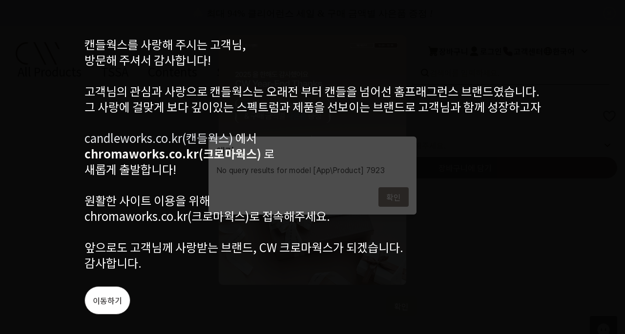

--- FILE ---
content_type: text/html; charset=UTF-8
request_url: https://candleworks.co.kr/shop/item.php?it_id=7923
body_size: 19125
content:
<!DOCTYPE html>
<html lang="kr">
<head>
    <meta charset="utf-8">
    <meta http-equiv="X-UA-Compatible" content="IE=edge">
    <meta name="viewport" content="initial-scale=1.0,user-scalable=no,maximum-scale=1,width=device-width"/>
    <title>
        CW Chromaworks 크로마웍스 온라인 쇼핑몰 (구)Candleworks
        
    </title>
    <meta name="description"
          content="DIY 홈 프래그런스 재료 직수입 전문회사. 캔들, 디퓨저, 향수 DIY의 트렌드 리더">
    <meta name="keywords"
          content="Candleworks, diy home fragrance, CW,프레그런스 오일,프래그런스 오일, 디퓨저, 향수, DIY 향수">
    <meta name="naver-site-verification" content="e93815cd3b0bd9ae75de661d46266687bc3bbb20"/>
    <meta name="p:domain_verify" content="68bf56902ef0681a4325b65f7748dda7"/>

    <meta property="og:type" content="website">
    <meta property="og:title" content="CW Chromaworks (formerly Candleworks)">
    <meta property="og:description" content="CW 온라인 쇼핑몰 크로마웍스 (구)캔들웍스">
    <meta property="og:image" content="/android-chrome-512x512.png">
    <meta property="og:url" content="https://www.chromaworks.co.kr">

    <meta name="csrf-token" content="MJOmhKYv0LVPZmz5iJaXH3a7CfKDwgk8BENDgPob">
    <meta name="msapplication-TileColor" content="#da532c">
    <meta name="theme-color" content="#ffffff">
    <meta content="no-cache">
    <link rel="apple-touch-icon" href="/apple-touch-icon.png">

    <link rel="icon" type="image/png" sizes="32x32" href="/favicon-32x32.png">
    <link rel="icon" type="image/png" sizes="16x16" href="/favicon-16x16.png">
    <link rel="manifest" href="/manifest.json">

    <link rel="preconnect" href="https://fonts.googleapis.com">
    <link rel="preconnect" href="https://fonts.gstatic.com" crossorigin>
    <link href="https://fonts.googleapis.com/css2?family=Noto+Sans+KR:wght@100..900&family=Vollkorn:wght@400..900&family=Zilla+Slab:ital,wght@0,300;0,400;0,500;0,600;0,700;1,300;1,400;1,500;1,600;1,700&display=swap"
          rel="stylesheet">
    <link rel="stylesheet" as="style" crossorigin
          href="https://cdn.jsdelivr.net/gh/orioncactus/pretendard@v1.3.9/dist/web/static/pretendard.min.css"/>
            <!-- Facebook Pixel Code -->
        <meta name="facebook-domain-verification" content="2oy5bnkx9yexfgyr27350qbudfh4sj"/>
        <script>
            !function (f, b, e, v, n, t, s) {
                if (f.fbq) return;
                n = f.fbq = function () {
                    n.callMethod ?
                        n.callMethod.apply(n, arguments) : n.queue.push(arguments)
                };
                if (!f._fbq) f._fbq = n;
                n.push = n;
                n.loaded = !0;
                n.version = '2.0';
                n.queue = [];
                t = b.createElement(e);
                t.async = !0;
                t.src = v;
                s = b.getElementsByTagName(e)[0];
                s.parentNode.insertBefore(t, s)
            }(window, document, 'script',
                'https://connect.facebook.net/en_US/fbevents.js');
            fbq('init', '483433509897884');
            fbq('track', 'PageView');
        </script>
        <noscript><img height="1" width="1" style="display:none"
                       src="https://www.facebook.com/tr?id=483433509897884&ev=PageView&noscript=1"
            /></noscript>
        <!-- End Facebook Pixel Code -->
    
    <!-- 네이버페이 -->
    <script type="text/javascript" src="https://pay.naver.com/customer/js/naverPayButton.js" charset="UTF-8"></script>
    <script type="text/javascript" src="//wcs.naver.net/wcslog.js"></script>
            <script type="text/javascript">
            if (!wcs_add) var wcs_add = {};
            wcs_add["wa"] = "s_379a8b432352";
            wcs.inflow("chromaworks.co.kr");
        </script>
    </head>
<body>
<div id="app"><!--[--><!----><!----><div class="min-h-screen h-full mb-16 lg:mb-0"><div style="display:none;" class="relative"><!--[--><!--]--><div class="absolute right-0 top-0 flex items-center h-full p-4 cursor-pointer"><svg xmlns="http://www.w3.org/2000/svg" fill="none" viewBox="0 0 24 24" stroke-width="1.5" stroke="currentColor" aria-hidden="true" class="w-8 text-white"><path stroke-linecap="round" stroke-linejoin="round" d="M9.75 9.75l4.5 4.5m0-4.5l-4.5 4.5M21 12a9 9 0 11-18 0 9 9 0 0118 0z"></path></svg></div></div><header title="header" class="w-full bg-stone-100 z-50 print:hidden"><div class="flex flex-row justify-between items-center px-8 pt-8 mx-auto max-w-[1920px]"><div class="flex flex-col gap-8 justify-between h-full"><a href="/" class=""><img src="/build/assets/logo-main-pc-1aca9885.png" class="w-[90px]"></a><div class="flex self-stretch h-full items-center text-sm font-medium text-center text-gray-500"><ul class="flex h-full flex-wrap items-end"><li class="allProduct h-full cursor-pointer"><div class="main-category-menu-item lg:ml-1">All Products</div></li><li class="cursor-pointer"><div class="main-category-menu-item">TSSA</div></li><li class="cursor-pointer"><div class="main-category-menu-item">Contents</div></li><li class="cursor-pointer"><div class="main-category-menu-item"> Sale </div></li><li class="cursor-pointer"><div class="main-category-menu-item"> Promotion </div></li><li class="cursor-pointer"><div class="main-category-menu-item text-[#ff5733] hover:border-[#ff5733] font-semibold heart-beating"> Custom F </div></li></ul></div></div><div class="flex flex-col gap-6"><div class="justify-center items-center gap-5 inline-flex"><nav class="justify-start items-center gap-2 flex cursor-pointer"><img src="/build/assets/cart-87ed2373.png" class="w-6 h-6" alt=""><div class="text-center text-stone-700 text-base font-semibold leading-none">장바구니</div></nav><nav class="justify-start items-center gap-2 flex cursor-pointer"><div class="relative"><img src="/build/assets/user-f0d1dd06.png" class="w-6 h-6" alt=""><!----></div><div class="text-center text-stone-700 text-base font-semibold leading-none">로그인</div></nav><nav class="justify-start items-center gap-2 flex cursor-pointer"><img src="/build/assets/phone-filled-388a1be9.svg" class="w-6 h-6" alt=""><div class="text-center text-stone-700 text-base font-semibold leading-none">고객센터</div></nav><div class="justify-start items-center gap-2 flex cursor-pointer"><div tabindex="0" data-v-a6d9fa03><div class="input-wrap w-full justify-between items-center gap-3 flex transition-all duration-200 overflow-hidden overflow-ellipsis whitespace-nowrap cursor-pointer relative h-full max-h-[48px]" tabindex="0" data-v-a6d9fa03><img src="/images/icons/globe.png" class="w-5 h-5 relative" data-v-a6d9fa03><div class="cursor-pointer text-base overflow-hidden overflow-ellipsis whitespace-nowrap py-4 lg:py-2 iconic-selected-option" data-v-dca0f5b6><!--[--><span class="text-center text-stone-700 text-base font-semibold leading-none">한국어</span><!--]--></div><div class="shrink-0 p-2.5 rounded-full justify-start items-start flex transition-all duration-300 ml-auto rotate-90" data-v-a6d9fa03><img src="/images/icons/chevron.svg" data-v-a6d9fa03></div></div><div slot="content" class="iconic-select-wrapper fadeInDown max-h-[300px] overflow-y-auto p-4 bg-stone-50 rounded-b-lg w-full leading-8 text-base absolute hidden" style="width:0px;z-index:100;" data-v-a6d9fa03><!--[--><div class="cursor-pointer text-base overflow-hidden overflow-ellipsis whitespace-nowrap py-4 lg:py-2 iconic-selected-option" data-v-dca0f5b6><!--[--><span class="text-center text-stone-700 text-base font-semibold leading-none">한국어</span><!--]--></div><div class="cursor-pointer text-base overflow-hidden overflow-ellipsis whitespace-nowrap py-4 lg:py-2" data-v-dca0f5b6><!--[--><span class="text-center text-stone-700 text-base font-semibold leading-none">English</span><!--]--></div><!--]--></div></div></div></div><div class="w-full relative mb-2"><div class="w-full w-full bg-clear h-full" data-v-5012c448><div class="border-b bg-stone-50 input-wrap w-full flex justify-start items-center gap-3 relative pl-4 pr-5 py-3 border-stone-700 overflow-hidden" data-v-5012c448><img alt="" src="/images/icons/search.svg" class="w-5 h-5 relative" data-v-5012c448><input class="w-full bg-clear h-full h-6 w-full text-stone-700 text-base font-normal leading-none placeholder-stone-400 bg-stone-50" type="text" placeholder="검색어를 입력하세요." value data-v-5012c448><!----><!----><!----></div></div></div></div></div><div class="z-[-999] absolute left-0 w-full bg-white"><div class="opacity-0 pointer-events-none flex w-full bg-white border-b border-stone-700 justify-start items-center opacity-0 transition-opacity duration-300"><section title="상품 카테고리 섹션" class="flex flex-col w-full h-full self-stretch justify-center items-start gap-2 p-8"><div class="justify-center items-center inline-flex"><!--[--><section class="pr-4 pl-4 flex flex-inline cursor-pointer gap-4 transition-all duration-150 items-center"><nav>프래그런스오일</nav></section><section class="pr-4 pl-4 flex flex-inline cursor-pointer gap-4 transition-all duration-150 items-center"><nav>천연원료</nav></section><section class="pr-4 pl-4 flex flex-inline cursor-pointer gap-4 transition-all duration-150 items-center"><nav>조향 베이스</nav></section><section class="pr-4 pl-4 flex flex-inline cursor-pointer gap-4 transition-all duration-150 items-center"><nav>조향 케미컬</nav></section><section class="pr-4 pl-4 flex flex-inline cursor-pointer gap-4 transition-all duration-150 items-center"><nav>컬러</nav></section><section class="pr-4 pl-4 flex flex-inline cursor-pointer gap-4 transition-all duration-150 items-center"><nav>향수/미스트</nav></section><section class="pr-4 pl-4 flex flex-inline cursor-pointer gap-4 transition-all duration-150 items-center"><nav>캔들/타블렛</nav></section><section class="pr-4 pl-4 flex flex-inline cursor-pointer gap-4 transition-all duration-150 items-center"><nav>디퓨저/석고</nav></section><section class="pr-4 pl-4 flex flex-inline cursor-pointer gap-4 transition-all duration-150 items-center"><nav>부자재/도구</nav></section><section class="pr-4 pl-4 flex flex-inline cursor-pointer gap-4 transition-all duration-150 items-center"><nav>세일</nav></section><!--]--></div><div class="w-full h-full flex flex-row justify-between items-start mt-4 pt-8 pl-4 pr-4 border-t border-stone-300 self-stretch"><div class="flex gap-4 flex-col"><div class="rounded justify-start items-center gap-2 inline-flex"><div class="text-center text-stone-700 text-base font-semibold leading-none cursor-pointer">프래그런스오일</div><div class="w-4 h-4 relative origin-top-left -rotate-180"></div></div><div class="flex-col justify-start items-start gap-3 flex"><!--[--><div class="text-left text-stone-500 text-base font-normal leading-none cursor-pointer">프래그런스 오일 키트</div><div class="text-left text-stone-500 text-base font-normal leading-none cursor-pointer">시트러스</div><div class="text-left text-stone-500 text-base font-normal leading-none cursor-pointer">프루티</div><div class="text-left text-stone-500 text-base font-normal leading-none cursor-pointer">싱글 플로럴</div><div class="text-left text-stone-500 text-base font-normal leading-none cursor-pointer">플로럴 부케</div><div class="text-left text-stone-500 text-base font-normal leading-none cursor-pointer">허브</div><div class="text-left text-stone-500 text-base font-normal leading-none cursor-pointer">머스크</div><div class="text-left text-stone-500 text-base font-normal leading-none cursor-pointer">우디</div><div class="text-left text-stone-500 text-base font-normal leading-none cursor-pointer">앰버</div><div class="text-left text-stone-500 text-base font-normal leading-none cursor-pointer">구어망드</div><div class="text-left text-stone-500 text-base font-normal leading-none cursor-pointer">브랜드 타입</div><div class="text-left text-stone-500 text-base font-normal leading-none cursor-pointer">CW 시그니처</div><div class="text-left text-stone-500 text-base font-normal leading-none cursor-pointer">알러젠 프리</div><!--]--></div></div></div></section><section class="shrink-0 self-stretch pl-8 py-10 border-l border-stone-300 flex-col justify-start items-start gap-10 inline-flex"><div class="flex-col justify-start items-start gap-6 flex"><div class="rounded justify-start items-center gap-2 inline-flex"><div class="text-center text-stone-700 text-base font-semibold leading-none cursor-pointer"> Best seller </div><div class="w-4 h-4 relative origin-top-left -rotate-180"></div></div><div class="rounded justify-start items-center gap-2 inline-flex"><div class="text-center text-stone-700 text-base font-semibold leading-none cursor-pointer"> What’s new </div><div class="w-4 h-4 relative origin-top-left -rotate-180"></div></div><div class="rounded justify-start items-center gap-2 inline-flex"><div class="text-center text-stone-700 text-base font-semibold leading-none cursor-pointer"> Select </div><div class="w-4 h-4 relative origin-top-left -rotate-180"></div></div></div><div class="h-24 pr-12 flex-col justify-start items-start gap-4 flex"><div class="flex-col justify-start items-start gap-3 flex"><div class="text-center text-stone-700 text-base font-normal leading-none cursor-pointer">상품후기</div><div class="text-center text-stone-700 text-base font-normal leading-none cursor-pointer">상품문의</div><div class="text-center text-stone-700 text-base font-normal leading-none cursor-pointer">주문/배송문의</div><div class="text-center text-stone-700 text-base font-normal leading-none cursor-pointer">오프라인 스토어</div></div></div><div class="h-10 pr-12 flex-col justify-start items-start gap-4 flex"><div class="flex-col justify-start items-start gap-3 flex"><div class="text-center text-stone-700 text-base font-normal leading-none cursor-pointer">도매신청</div><div class="text-center text-stone-700 text-base font-normal leading-none">딜러모집</div></div></div></section><section title="이미지 베너" class="p-10 max-w-sm self-stretch"><div style="display:none;"><!--[--><!--]--></div></section></div></div></header><!--[--><div class="flex flex-col w-full pt-6 pb-10 px-4 gap-8 max-w-screen-xl mx-auto min-h-[800px]"><div class="flex flex-col gap-6 w-full"><ul class="flex flex-col pb-4"><!--[--><!--]--></ul></div><div id="main-header" class="flex flex-col lg:flex-row lg:gap-6 gap-4"><div class="relative w-full"><!----><!----><img class="w-full min-h-[130vw] lg:min-h-max"></div><div class="flex flex-col gap-6 w-full"><div class="ev-heading-1 flex gap-2 justify-between"><h1></h1><div class="shrink-0"><svg xmlns="http://www.w3.org/2000/svg" width="24" height="25" viewbox="0 0 24 25" class="heart select-none w-8 h-8 cursor-pointer" data-v-e4ef174e><path d="M12 8.01798C10 3.32355 3 3.82355 3 9.82358C3 15.8236 12 20.8236 12 20.8236C12 20.8236 21 15.8236 21 9.82358C21 3.82355 14 3.32355 12 8.01798Z" fill="none" data-v-e4ef174e></path><path fill-rule="evenodd" clip-rule="evenodd" d="M4.89025 6.99379C4.37574 7.60543 4 8.52364 4 9.8236C4 12.3568 5.93835 14.8475 8.16436 16.8262C9.2453 17.787 10.3309 18.5715 11.1484 19.1165C11.4863 19.3418 11.7768 19.525 12 19.6618C12.2232 19.525 12.5137 19.3418 12.8516 19.1165C13.6691 18.5715 14.7547 17.787 15.8356 16.8262C18.0616 14.8475 20 12.3568 20 9.8236C20 8.52364 19.6243 7.60543 19.1098 6.99379C18.5924 6.37874 17.8836 6.01202 17.1074 5.90016C15.5454 5.67508 13.7381 6.48978 12.92 8.40996C12.7629 8.7787 12.4008 9.01801 12 9.01801C11.5992 9.01801 11.2371 8.7787 11.08 8.40996C10.2619 6.48978 8.4546 5.67508 6.89263 5.90016C6.11636 6.01202 5.40763 6.37874 4.89025 6.99379ZM12 20.8236C11.5144 21.6977 11.5141 21.6976 11.5138 21.6974L11.5131 21.697L11.511 21.6959L11.5043 21.6921L11.4814 21.6792C11.4692 21.6723 11.4537 21.6635 11.4351 21.6528C11.4241 21.6465 11.4119 21.6395 11.3987 21.6318C11.3276 21.5908 11.2255 21.531 11.0968 21.4533C10.8395 21.2981 10.475 21.0713 10.0391 20.7806C9.16911 20.2007 8.0047 19.3602 6.83564 18.321C4.56165 16.2997 2 13.2904 2 9.8236C2 8.12355 2.49926 6.72925 3.35975 5.70633C4.21737 4.68682 5.38364 4.09694 6.60737 3.9206C8.53723 3.64251 10.6266 4.38814 12 6.08702C13.3734 4.38814 15.4628 3.64251 17.3926 3.9206C18.6164 4.09694 19.7826 4.68682 20.6402 5.70633C21.5007 6.72925 22 8.12355 22 9.8236C22 13.2904 19.4384 16.2997 17.1644 18.321C15.9953 19.3602 14.8309 20.2007 13.9609 20.7806C13.525 21.0713 13.1606 21.2981 12.9032 21.4533C12.7745 21.531 12.6724 21.5908 12.6013 21.6318C12.5658 21.6524 12.5381 21.6682 12.5186 21.6792L12.4957 21.6921L12.489 21.6959L12.4869 21.697L12.4862 21.6974C12.4859 21.6976 12.4856 21.6977 12 20.8236ZM12 20.8236L12.4856 21.6977C12.1836 21.8655 11.8164 21.8655 11.5144 21.6977L12 20.8236Z" fill="#887C77" data-v-e4ef174e></path></svg></div></div><div class="text-sm flex gap-1"><span tabindex="0" class="flex"><!--[--><svg xmlns="http://www.w3.org/2000/svg" width="16" height="16" viewBox="0 0 16 16" fill="none"><path d="M8.00004 2L10.1635 5.93989L14.3404 6.60655L11.0885 9.45356L11.9186 14.0601L8.00004 11.8798L4.08148 14.0601L4.91157 9.45356L1.65967 6.60655L5.83662 5.93989L8.00004 2Z" fill="#E0E0E0"></path><path fill-rule="evenodd" clip-rule="evenodd" d="M7.99999 1.3335C8.24328 1.3335 8.46725 1.46603 8.58435 1.67928L10.5907 5.33315L14.4454 5.94838C14.7007 5.98913 14.9094 6.17379 14.981 6.42221C15.0525 6.67063 14.974 6.93802 14.7795 7.10831L11.8115 9.7068L12.5747 13.942C12.6203 14.1956 12.5159 14.4528 12.3063 14.6026C12.0967 14.7524 11.8195 14.7681 11.5944 14.6428L7.99999 12.6429L4.40556 14.6428C4.18043 14.7681 3.90328 14.7524 3.6937 14.6026C3.48412 14.4528 3.37963 14.1956 3.42532 13.942L4.1885 9.7068L1.22047 7.10831C1.02596 6.93802 0.947437 6.67063 1.01898 6.42221C1.09053 6.17379 1.29925 5.98913 1.55454 5.94838L5.40926 5.33315L7.41562 1.67928C7.53272 1.46603 7.7567 1.3335 7.99999 1.3335ZM7.99999 3.38525L6.42092 6.26093C6.32184 6.44138 6.14493 6.56594 5.94163 6.59838L3.16784 7.0411L5.35065 8.95213C5.52677 9.10632 5.60912 9.34158 5.56761 9.57195L4.98711 12.7934L7.67584 11.2974C7.87739 11.1852 8.12258 11.1852 8.32413 11.2974L11.0129 12.7934L10.4324 9.57195C10.3909 9.34158 10.4732 9.10632 10.6493 8.95213L12.8321 7.0411L10.0583 6.59838C9.85504 6.56594 9.67814 6.44138 9.57905 6.26093L7.99999 3.38525Z" fill="#E0E0E0"></path></svg><svg xmlns="http://www.w3.org/2000/svg" width="16" height="16" viewBox="0 0 16 16" fill="none"><path d="M8.00004 2L10.1635 5.93989L14.3404 6.60655L11.0885 9.45356L11.9186 14.0601L8.00004 11.8798L4.08148 14.0601L4.91157 9.45356L1.65967 6.60655L5.83662 5.93989L8.00004 2Z" fill="#E0E0E0"></path><path fill-rule="evenodd" clip-rule="evenodd" d="M7.99999 1.3335C8.24328 1.3335 8.46725 1.46603 8.58435 1.67928L10.5907 5.33315L14.4454 5.94838C14.7007 5.98913 14.9094 6.17379 14.981 6.42221C15.0525 6.67063 14.974 6.93802 14.7795 7.10831L11.8115 9.7068L12.5747 13.942C12.6203 14.1956 12.5159 14.4528 12.3063 14.6026C12.0967 14.7524 11.8195 14.7681 11.5944 14.6428L7.99999 12.6429L4.40556 14.6428C4.18043 14.7681 3.90328 14.7524 3.6937 14.6026C3.48412 14.4528 3.37963 14.1956 3.42532 13.942L4.1885 9.7068L1.22047 7.10831C1.02596 6.93802 0.947437 6.67063 1.01898 6.42221C1.09053 6.17379 1.29925 5.98913 1.55454 5.94838L5.40926 5.33315L7.41562 1.67928C7.53272 1.46603 7.7567 1.3335 7.99999 1.3335ZM7.99999 3.38525L6.42092 6.26093C6.32184 6.44138 6.14493 6.56594 5.94163 6.59838L3.16784 7.0411L5.35065 8.95213C5.52677 9.10632 5.60912 9.34158 5.56761 9.57195L4.98711 12.7934L7.67584 11.2974C7.87739 11.1852 8.12258 11.1852 8.32413 11.2974L11.0129 12.7934L10.4324 9.57195C10.3909 9.34158 10.4732 9.10632 10.6493 8.95213L12.8321 7.0411L10.0583 6.59838C9.85504 6.56594 9.67814 6.44138 9.57905 6.26093L7.99999 3.38525Z" fill="#E0E0E0"></path></svg><svg xmlns="http://www.w3.org/2000/svg" width="16" height="16" viewBox="0 0 16 16" fill="none"><path d="M8.00004 2L10.1635 5.93989L14.3404 6.60655L11.0885 9.45356L11.9186 14.0601L8.00004 11.8798L4.08148 14.0601L4.91157 9.45356L1.65967 6.60655L5.83662 5.93989L8.00004 2Z" fill="#E0E0E0"></path><path fill-rule="evenodd" clip-rule="evenodd" d="M7.99999 1.3335C8.24328 1.3335 8.46725 1.46603 8.58435 1.67928L10.5907 5.33315L14.4454 5.94838C14.7007 5.98913 14.9094 6.17379 14.981 6.42221C15.0525 6.67063 14.974 6.93802 14.7795 7.10831L11.8115 9.7068L12.5747 13.942C12.6203 14.1956 12.5159 14.4528 12.3063 14.6026C12.0967 14.7524 11.8195 14.7681 11.5944 14.6428L7.99999 12.6429L4.40556 14.6428C4.18043 14.7681 3.90328 14.7524 3.6937 14.6026C3.48412 14.4528 3.37963 14.1956 3.42532 13.942L4.1885 9.7068L1.22047 7.10831C1.02596 6.93802 0.947437 6.67063 1.01898 6.42221C1.09053 6.17379 1.29925 5.98913 1.55454 5.94838L5.40926 5.33315L7.41562 1.67928C7.53272 1.46603 7.7567 1.3335 7.99999 1.3335ZM7.99999 3.38525L6.42092 6.26093C6.32184 6.44138 6.14493 6.56594 5.94163 6.59838L3.16784 7.0411L5.35065 8.95213C5.52677 9.10632 5.60912 9.34158 5.56761 9.57195L4.98711 12.7934L7.67584 11.2974C7.87739 11.1852 8.12258 11.1852 8.32413 11.2974L11.0129 12.7934L10.4324 9.57195C10.3909 9.34158 10.4732 9.10632 10.6493 8.95213L12.8321 7.0411L10.0583 6.59838C9.85504 6.56594 9.67814 6.44138 9.57905 6.26093L7.99999 3.38525Z" fill="#E0E0E0"></path></svg><svg xmlns="http://www.w3.org/2000/svg" width="16" height="16" viewBox="0 0 16 16" fill="none"><path d="M8.00004 2L10.1635 5.93989L14.3404 6.60655L11.0885 9.45356L11.9186 14.0601L8.00004 11.8798L4.08148 14.0601L4.91157 9.45356L1.65967 6.60655L5.83662 5.93989L8.00004 2Z" fill="#E0E0E0"></path><path fill-rule="evenodd" clip-rule="evenodd" d="M7.99999 1.3335C8.24328 1.3335 8.46725 1.46603 8.58435 1.67928L10.5907 5.33315L14.4454 5.94838C14.7007 5.98913 14.9094 6.17379 14.981 6.42221C15.0525 6.67063 14.974 6.93802 14.7795 7.10831L11.8115 9.7068L12.5747 13.942C12.6203 14.1956 12.5159 14.4528 12.3063 14.6026C12.0967 14.7524 11.8195 14.7681 11.5944 14.6428L7.99999 12.6429L4.40556 14.6428C4.18043 14.7681 3.90328 14.7524 3.6937 14.6026C3.48412 14.4528 3.37963 14.1956 3.42532 13.942L4.1885 9.7068L1.22047 7.10831C1.02596 6.93802 0.947437 6.67063 1.01898 6.42221C1.09053 6.17379 1.29925 5.98913 1.55454 5.94838L5.40926 5.33315L7.41562 1.67928C7.53272 1.46603 7.7567 1.3335 7.99999 1.3335ZM7.99999 3.38525L6.42092 6.26093C6.32184 6.44138 6.14493 6.56594 5.94163 6.59838L3.16784 7.0411L5.35065 8.95213C5.52677 9.10632 5.60912 9.34158 5.56761 9.57195L4.98711 12.7934L7.67584 11.2974C7.87739 11.1852 8.12258 11.1852 8.32413 11.2974L11.0129 12.7934L10.4324 9.57195C10.3909 9.34158 10.4732 9.10632 10.6493 8.95213L12.8321 7.0411L10.0583 6.59838C9.85504 6.56594 9.67814 6.44138 9.57905 6.26093L7.99999 3.38525Z" fill="#E0E0E0"></path></svg><svg xmlns="http://www.w3.org/2000/svg" width="16" height="16" viewBox="0 0 16 16" fill="none"><path d="M8.00004 2L10.1635 5.93989L14.3404 6.60655L11.0885 9.45356L11.9186 14.0601L8.00004 11.8798L4.08148 14.0601L4.91157 9.45356L1.65967 6.60655L5.83662 5.93989L8.00004 2Z" fill="#E0E0E0"></path><path fill-rule="evenodd" clip-rule="evenodd" d="M7.99999 1.3335C8.24328 1.3335 8.46725 1.46603 8.58435 1.67928L10.5907 5.33315L14.4454 5.94838C14.7007 5.98913 14.9094 6.17379 14.981 6.42221C15.0525 6.67063 14.974 6.93802 14.7795 7.10831L11.8115 9.7068L12.5747 13.942C12.6203 14.1956 12.5159 14.4528 12.3063 14.6026C12.0967 14.7524 11.8195 14.7681 11.5944 14.6428L7.99999 12.6429L4.40556 14.6428C4.18043 14.7681 3.90328 14.7524 3.6937 14.6026C3.48412 14.4528 3.37963 14.1956 3.42532 13.942L4.1885 9.7068L1.22047 7.10831C1.02596 6.93802 0.947437 6.67063 1.01898 6.42221C1.09053 6.17379 1.29925 5.98913 1.55454 5.94838L5.40926 5.33315L7.41562 1.67928C7.53272 1.46603 7.7567 1.3335 7.99999 1.3335ZM7.99999 3.38525L6.42092 6.26093C6.32184 6.44138 6.14493 6.56594 5.94163 6.59838L3.16784 7.0411L5.35065 8.95213C5.52677 9.10632 5.60912 9.34158 5.56761 9.57195L4.98711 12.7934L7.67584 11.2974C7.87739 11.1852 8.12258 11.1852 8.32413 11.2974L11.0129 12.7934L10.4324 9.57195C10.3909 9.34158 10.4732 9.10632 10.6493 8.95213L12.8321 7.0411L10.0583 6.59838C9.85504 6.56594 9.67814 6.44138 9.57905 6.26093L7.99999 3.38525Z" fill="#E0E0E0"></path></svg><!--]--><span class="px-1 text-sm"><!--[--><!--]--></span></span> · <span>후기 </span></div><!----><!----><div class="text-base"></div><!----><!----><!--[--><!----><template><!----></template><!--]--><!----><div id="cart-options-section" class="w-full flex flex-col gap-4 cart-options"><div class="option-section"><div id="op_id_validate-error" class="iconic-label-body w-full flex-col justify-center items-start lg:items-center lg:flex-row flex"><div style="min-width:;" class="py-3 justify-between items-center flex shrink lg:min-w-[120px] lg:max-w-[120px]"><!--[--><div class="text-stone-700 text-lg lg:text-base font-semibold leading-none">옵션 <!----></div><!--]--></div><div class="w-full flex-col justify-center items-start flex relative"><!--[--><div tabindex="0" class="w-full" data-v-a6d9fa03><div class="input-wrap w-full justify-between items-center gap-3 flex transition-all duration-200 overflow-hidden overflow-ellipsis whitespace-nowrap cursor-pointer relative h-full max-h-[48px] bg-stone-50 pl-2.5" tabindex="0" data-v-a6d9fa03><div class="w-full text-stone-400 text-base font-normal leading-none overflow-hidden overflow-ellipsis whitespace-nowrap" data-v-a6d9fa03>옵션을 선택해주세요.</div><div class="shrink-0 p-2.5 rounded-full justify-start items-start flex transition-all duration-300 ml-auto rotate-90" data-v-a6d9fa03><img src="/images/icons/chevron.svg" data-v-a6d9fa03></div></div><div slot="content" class="iconic-select-wrapper fadeInDown max-h-[300px] overflow-y-auto p-4 bg-stone-50 rounded-b-lg w-full leading-8 text-base absolute hidden" style="width:0px;z-index:100;" data-v-a6d9fa03><!--[--><!--]--></div></div><!--]--><!--[--><!--]--><!--[--><!--]--><!----></div></div></div><!----><div><!--[--><div class="bg-stone-500 text-white hover:bg-opacity-90 active:bg-stone-300 px-6 py-3 lg:px-4 lg:py-2.5 active:bg-stone-300 transition-all cursor-pointer outline-stone-800 rounded-full justify-center items-center inline-flex active:translate-x-0.5 active:translate-y-1 w-full" tabindex="0"><div class="justify-start items-center flex"><div class="text-center text-lg lg:text-base font-medium leading-tight"><!--[-->장바구니에 담기<!--]--></div></div></div><!--]--></div></div></div></div></div><section title="우측 플로팅" style="" class="right-fixed-bar text-center hidden 2xl:block fixed z-30 bg-white border-stone-200 shadow border border-r-0 p-2 rounded"><ul class="flex flex-col gap-1 w-full"><a href="/customer/wholesale-apply" class="border-b">도매회원 신청</a><a href="/customer/dealer-apply" class="border-b">글로벌 딜러</a><li class="border-b">DIY 따라하기</li><a href="/contents/promotion" class="border-b">프로모션</a><a href="/custom/fragrance?last=true" class="">커스텀 향 신청</a></ul><footer class="pt-4" data-v-96a2e20a><span class="border-b mb-2" data-v-96a2e20a>최근 본 상품</span><div class="flex flex-col gap-1 max-h-[20rem] h-full overflow-y-auto scrollbar-thin" data-v-96a2e20a><!--[--><!--]--></div></footer></section><!----><div id="product-explain-contents" class="product-explain-contents"></div><div class="p-4 my-4 border-t border-b border-stone-700 mx-auto max-w-screen-xl"><div class="w-full flex flex-col gap-4"><div class="flex justify-between items-center cursor-pointer"><div class="ev-heading-2">주의사항</div><img alt="Icon" src="/images/icons/plus.svg" class="shrink-0"></div><pre>  1. CW 사이트에서 판매하는 재료는 의약품이 아닌 홈프래그런스를 위한 재료로 제품 제조시 전문가의 권장사항에 따르시기 바랍니다.

  2. 배송 받으신 제품을 즉시 확인해주시고 누락, 파손이 있는 경우 7일이내로 1800-8914 1번으로 연락부탁드립니다. 7일 이상 된 누락, 파손건에 대해서는 당사에서 책임을 지지 않습니다. 반품하시기 전에 반드시 전화통화 부탁드리며 전화통화가 없이 반품을 보내시는 경우 수취가 되지 않고 반송처리됩니다.

  3. 제품의 파손, 하자로 인한 배송비는 쇼핑몰에서 부담해서 보내드립니다.

  4. 단순변심에 의한 반품의 경우 7일이내로 연락주시면 반품 가능합니다. 다만 제품은 미개봉 및 재판매가 가능한 상태여야 합니다. 고객님의 단순변심에 의한 배송비는 고객님께서 부담해주셔야 하며 환불로 인해 최종 주문액이 무료배송적용 미만이 되는 경우 왕복배송료를 부담해주셔야 합니다. 또한 받으신 사은품도 같이 반품을 해주셔야 합니다.

  5. 프래그런스 오일의 경우 개봉을 하지 않으셨더라도 오일의 순수성을 위해 다른 고객님께 재판매가 불가능하므로 교환, 환불이 되지 않습니다. 신중한 구매 부탁드립니다.

  6. 쇼핑몰에서 출고해드린 제품이 중간 기착지 및 배달지역의 물량증가, 기타 택배사의 사정으로 인해 배송지연될 수 있습니다. 미리 여유를 가지고 주문 해주시길 부탁드립니다. 누락, 파손으로 인해 제품을 재배송해드리는 경우 택배로만 출고해드리며 제품이 급하시다고 퀵 서비스로 보내드리기는 어려운 점 양해 부탁드립니다.

  7. 주소불명, 연락처 오류 등으로 택배가 다시 쇼핑몰로 돌아오는 경우엔 왕복배송료를 고객님께서 부담해주셔야 합니다.

  8. 캔들은 태우실 때 유리용기에 왁스가 1cm 정도 남은 시점에서 사용을 중지하셔야 합니다. 끝까지 태우시는 경우 불꽃의 열이 직접 유리바닥에 닿아 유리가 파손될 수 있으므로 주의하시기 바랍니다. 또한 부재중, 수면중에 캔들을 태우시는 것은 화재의 위험이 있으며 캔들과 홈프래그런스의 오남용으로 인해 발생된 문제에 대한 책임을 지지 않습니다.

  9. 국내 배송지 당일 발송 마감 시간은 오후 3시입니다. 결제 완료 후, 주문 상태가 &#39;배송 준비 중&#39;으로 변경된 경우에만 당일 발송이 가능합니다. 일부 상품은 재고 상황에 따라 당일 발송이 어려울 수 있으며, 이 경우 별도 안내를 드리겠습니다.
    </pre><div class="flex justify-between items-center cursor-pointer pt-4"><div class="ev-heading-2">저작권 안내</div></div><pre>CW 홈페이지에서 제공하는 모든 콘텐츠 즉, 웹문서 · 첨부파일 · 이미지 · 동영상 · DB 정보 등은 저작권법 제4조 제6항에 의거 법적으로 보호받는 저작물로 무단복제 및 변형, 재배포 등 전송은 금지 됩니다.</pre></div></div><!----><div class="relation-product px-4 flex flex-col gap-2 mx-auto max-w-screen-xl"><h4 class="ev-heading-2 py-8">관련상품</h4><div class="grid grid-cols-2 lg:grid-cols-6 gap-4"><!--[--><!--]--></div></div><div class="px-4 py-6 flex flex-col gap-2 mx-auto max-w-screen-xl"><!----></div><div class="px-4 py-6 flex flex-col gap-2 mx-auto max-w-screen-xl"><!----></div><div class="hidden lg:py-20"></div><section title="우측 플로팅" style="" class="right-fixed-bar text-center hidden 2xl:block fixed z-30 bg-white border-stone-200 shadow border border-r-0 p-2 rounded"><ul class="flex flex-col gap-1 w-full"><a href="/customer/wholesale-apply" class="border-b">도매회원 신청</a><a href="/customer/dealer-apply" class="border-b">글로벌 딜러</a><li class="border-b">DIY 따라하기</li><a href="/contents/promotion" class="border-b">프로모션</a><a href="/custom/fragrance?last=true" class="">커스텀 향 신청</a></ul><footer class="pt-4" data-v-96a2e20a><span class="border-b mb-2" data-v-96a2e20a>최근 본 상품</span><div class="flex flex-col gap-1 max-h-[20rem] h-full overflow-y-auto scrollbar-thin" data-v-96a2e20a><!--[--><!--]--></div></footer></section><!--]--><footer id="main-footer" title="footer" class="w-full pt-12 bg-stone-100 border-t border-stone-300 flex-col justify-start items-center gap-12 inline-flex"><div class="self-stretch px-10 justify-start items-start gap-16 inline-flex mx-auto max-w-[1920px] w-full"><div class="w-full flex gap-8"><div class="flex-col justify-start items-start gap-3 inline-flex"><div class="text-stone-700 text-base font-semibold leading-none">고객센터</div><div class="justify-start items-center gap-3 inline-flex"><div class="text-stone-700 text-4xl font-normal leading-10"><a href="tel:18008914">1800-8914</a></div><div class="flex-col justify-start items-start gap-1 inline-flex"><div class="justify-start items-center gap-2 inline-flex"><div class="text-stone-700 text-base font-semibold leading-none">평일 10:00~18:00 </div><div class="text-stone-300 text-base font-semibold leading-none"> | </div><div class="text-stone-700 text-base font-normal leading-none">점심시간 12:00~13:00 </div></div><div class="text-stone-700 text-base font-normal leading-none">주말, 공휴일 휴무</div><div class="text-stone-700 text-base font-normal underline leading-none"> service@chromaworks.co.kr </div></div></div></div><div class="flex-col justify-start items-start gap-3 inline-flex"><div class="text-stone-700 text-base font-semibold leading-none"> Bank Account </div><div class="flex-col justify-start items-start gap-1 flex"><div class="text-stone-700 text-base font-normal leading-none">기업은행 <br> 614-020463-04-011 </div><div class="text-stone-700 text-base font-normal leading-none">크로마웍스 주식회사</div></div></div></div><div class="w-full flex gap-8"><div class="flex-col justify-start items-start gap-3 inline-flex"><div class="text-stone-700 text-base font-semibold leading-none"> Offline Store </div><button type="button" class="text-stone-700 border border-stone-700 hover:bg-stone-100 p-2 transition-all cursor-pointer outline-stone-800 rounded-full justify-center items-center inline-flex active:shadow-md active:translate-x-0.5 active:translate-y-1 text-sm" tabindex="0"><span class="justify-start items-center flex"><span class="text-center font-medium leading-tight"><!--[--><div class="flex flex-row justify-center items-center">CW 오프라인 매장 살펴보기 <img src="/build/assets/chevron-4092e178.svg" class="w-4 h-4"></div><!--]--></span></span></button></div><div class="flex-col justify-start items-start gap-3 inline-flex"><div class="text-stone-700 text-base font-semibold leading-none"> Social </div><div class="justify-start items-center gap-3 inline-flex"><a href="https://www.instagram.com/candleworks_" target="_blank" class="w-7 h-7 relative"><img alt="" src="/build/assets/sns-insta-38d3e769.svg"></a><a href="http://pf.kakao.com/_qKnjxl" target="_blank" class="w-7 h-7 relative"><img alt="" src="/build/assets/sns-kakao-e4cdb372.svg"></a></div></div></div></div><div class="self-stretch h-[1px] border bg-stone-300 w-full">   </div><div class="px-10 justify-start w-full items-start gap-7 inline-flex mx-auto max-w-[1920px]"><div class="flex-col justify-start items-start gap-3 w-full"><div class="self-stretch justify-start items-center gap-3 inline-flex"><div class="shrink basis-0 text-stone-700 text-base font-semibold leading-none"> Notice </div></div><div class="flex-col justify-start items-start gap-2 flex"><!--[--><div class="justify-start items-start gap-3 inline-flex cursor-pointer"><div class="text-stone-700 text-base font-medium leading-none">2025-09-23</div><div class="text-stone-500 text-base font-normal leading-none">Chuseok Holiday Delivery Schedule and  Store Closure Notice (October 2025)</div></div><div class="justify-start items-start gap-3 inline-flex cursor-pointer"><div class="text-stone-700 text-base font-medium leading-none">2025-09-23</div><div class="text-stone-500 text-base font-normal leading-none">2025년 10월 추석 연휴 택배 일정 및 온/오프라인 휴무 안내</div></div><div class="justify-start items-start gap-3 inline-flex cursor-pointer"><div class="text-stone-700 text-base font-medium leading-none">2025-08-12</div><div class="text-stone-500 text-base font-normal leading-none">[Notice] No Delivery Day on August 14, 2025 (KST)</div></div><div class="justify-start items-start gap-3 inline-flex cursor-pointer"><div class="text-stone-700 text-base font-medium leading-none">2025-08-12</div><div class="text-stone-500 text-base font-normal leading-none">[공지] 2025년 8월 14일(목) 택배 없는 날 안내</div></div><div class="justify-start items-start gap-3 inline-flex cursor-pointer"><div class="text-stone-700 text-base font-medium leading-none">2025-07-21</div><div class="text-stone-500 text-base font-normal leading-none">2025년 방산점 여름휴가 휴무 안내 (7/31 ~ 8/2)  *온라인몰은 정상 운영됩니다*</div></div><!--]--></div></div><div class="justify-start items-start gap-8 flex w-full"><div class="px-5 border-l border-stone-300 flex-col justify-start items-start gap-3 inline-flex"><div class="text-stone-700 text-base font-semibold leading-none"> My Order </div><div class="flex-col justify-start items-start gap-2 flex"><!--[--><a href="/my-page/order" class=""><div class="text-stone-500 text-base font-normal leading-none">쇼핑몰 주문내역</div></a><a href="/my-page/store-order" class=""><div class="text-stone-500 text-base font-normal leading-none">매장 구매내역</div></a><a href="/my-page/tssa" class=""><div class="text-stone-500 text-base font-normal leading-none">강의 신청내역</div></a><a href="/my-page/inquiry" class=""><div class="text-stone-500 text-base font-normal leading-none">나의 문의</div></a><a href="/my-page/product-review" class=""><div class="text-stone-500 text-base font-normal leading-none">나의 리뷰</div></a><a href="/customer/shipment-cost" class=""><div class="text-stone-500 text-base font-normal leading-none">배송료 안내</div></a><!--]--></div></div><div class="px-5 border-l border-stone-300 flex-col justify-start items-start gap-3 inline-flex"><div class="text-stone-700 text-base font-semibold leading-none"> Customer Center </div><div class="flex-col justify-start items-start gap-2 flex"><!--[--><a href="/customer/center" class=""><div class="text-stone-500 text-base font-normal leading-none">주문/배송문의</div></a><a href="/customer/faq" class=""><div class="text-stone-500 text-base font-normal leading-none">자주묻는질문</div></a><a href="/customer/wholesale-apply" class=""><div class="text-stone-500 text-base font-normal leading-none">도매신청</div></a><a href="/customer/product-inquiry" class=""><div class="text-stone-500 text-base font-normal leading-none">상품문의</div></a><a href="/customer/product-review" class=""><div class="text-stone-500 text-base font-normal leading-none">상품후기</div></a><a href="/customer/document-board" class=""><div class="text-stone-500 text-base font-normal leading-none">서류자료실</div></a><a href="/customer/bulk-request" class=""><div class="text-stone-500 text-base font-normal leading-none">대량견적문의</div></a><a href="/customer/class-inquiry" class=""><div class="text-stone-500 text-base font-normal leading-none">교육출강문의</div></a><!--]--></div></div><div class="px-5 border-l border-stone-300 flex-col justify-start items-start gap-3 inline-flex"><div class="text-stone-700 text-base font-semibold leading-none"> Company </div><div class="flex-col justify-start items-start gap-2 flex"><!--[--><a href="/contents/company" class=""><div class="text-stone-500 text-base font-normal leading-none">회사소개</div></a><a href="/contents/store" class=""><div class="text-stone-500 text-base font-normal leading-none">매장안내</div></a><a href="/customer/dealer-apply" class=""><div class="text-stone-500 text-base font-normal leading-none">딜러신청</div></a><a href="/contents/privacy" class=""><div class="text-stone-500 text-base font-normal leading-none">이용약관</div></a><a href="/contents/privacy" class=""><div class="text-stone-500 text-base font-normal leading-none">개인정보처리방침</div></a><a href="/customer/notice" class=""><div class="text-stone-500 text-base font-normal leading-none">공지사항</div></a><!--]--></div></div></div></div><div class="self-stretch h-32 p-10 bg-[#ECEBEA] flex-col justify-start items-start gap-3 flex"><div class="flex-col justify-start items-start gap-1 flex mx-auto max-w-[1920px]"><div class="justify-start items-center gap-3 inline-flex"><!--[--><div class="text-stone-700 text-sm font-medium leading-3">상호명: 크로마웍스 주식회사</div><div class="text-stone-700 text-sm font-medium leading-3">대표자: 장혜경</div><div class="text-stone-700 text-sm font-medium leading-3">개인정보책임자: 김경철</div><div class="text-stone-700 text-sm font-medium leading-3">사업자등록번호: 130-87-01811</div><div class="text-stone-700 text-sm font-medium leading-3">통신판매업신고: 제2014-경기부천-1610호</div><!--]--><div class="px-1 py-0.5 bg-stone-500 rounded-sm justify-end items-center flex"><a class="text-center text-stone-100 text-xs leading-3" href="https://mob.tbht.hometax.go.kr/jsonAction.do?actionId=UTBABAAA14F001&amp;menuId=6001150200" target="_blank">사업자정보확인</a></div></div><div class="justify-start items-start gap-3 inline-flex"><div class="text-stone-700 text-sm font-medium leading-3">사업장소재지: 경기도 부천시 산업로 124 캔들웍스하우스</div><div class="text-stone-700 text-sm font-medium leading-3">고객센터: 1800-8914 / 032-672-8914 (토/일/공휴일 휴무) </div><div class="text-stone-700 text-sm font-medium leading-3"> service@chromaworks.co.kr </div></div><div class="text-stone-700 text-sm font-medium leading-3"> © 2023 CW All Rights Reserved. </div></div></div></footer></div><footer class="front-top lg:hidden fixed h-16 bottom-0 left-0 p-1 w-full z-10 flex items-center justify-center border-t border-stone-300 bg-stone-100"><ul class="flex justify-evenly w-full"><li><svg xmlns="http://www.w3.org/2000/svg" width="24" height="24" viewBox="0 0 24 24" fill="none" stroke="currentColor" stroke-width="2" stroke-linecap="round" stroke-linejoin="round" class="lucide lucide-arrow-left-icon"><path d="m12 19-7-7 7-7"></path><path d="M19 12H5"></path></svg></li><li><svg xmlns="http://www.w3.org/2000/svg" width="24" height="24" viewBox="0 0 24 24" fill="none" stroke="currentColor" stroke-width="2" stroke-linecap="round" stroke-linejoin="round" class="lucide lucide-arrow-right-icon"><path d="M5 12h14"></path><path d="m12 5 7 7-7 7"></path></svg></li><li><svg xmlns="http://www.w3.org/2000/svg" width="24" height="24" viewBox="0 0 24 24" fill="none" stroke="currentColor" stroke-width="2" stroke-linecap="round" stroke-linejoin="round" class="lucide lucide-refresh-cw-icon"><path d="M3 12a9 9 0 0 1 9-9 9.75 9.75 0 0 1 6.74 2.74L21 8"></path><path d="M21 3v5h-5"></path><path d="M21 12a9 9 0 0 1-9 9 9.75 9.75 0 0 1-6.74-2.74L3 16"></path><path d="M8 16H3v5"></path></svg></li><li><svg xmlns="http://www.w3.org/2000/svg" width="24" height="24" viewBox="0 0 24 24" fill="none" stroke="currentColor" stroke-width="2" stroke-linecap="round" stroke-linejoin="round" class="lucide lucide-truck-icon"><path d="M14 18V6a2 2 0 0 0-2-2H4a2 2 0 0 0-2 2v11a1 1 0 0 0 1 1h2"></path><path d="M15 18H9"></path><path d="M19 18h2a1 1 0 0 0 1-1v-3.65a1 1 0 0 0-.22-.624l-3.48-4.35A1 1 0 0 0 17.52 8H14"></path><circle cx="17" cy="18" r="2"></circle><circle cx="7" cy="18" r="2"></circle></svg></li><li><svg xmlns="http://www.w3.org/2000/svg" width="24" height="24" viewBox="0 0 24 24" fill="none" stroke="currentColor" stroke-width="2" stroke-linecap="round" stroke-linejoin="round" class="lucide lucide-search-icon"><circle cx="11" cy="11" r="8"></circle><path d="m21 21-4.3-4.3"></path></svg></li><li><svg xmlns="http://www.w3.org/2000/svg" width="24" height="24" viewBox="0 0 24 24" fill="none" stroke="currentColor" stroke-width="2" stroke-linecap="round" stroke-linejoin="round" class="lucide lucide-message-circle-icon"><path d="M7.9 20A9 9 0 1 0 4 16.1L2 22Z"></path></svg></li></ul></footer><div id="talkBtn" title="채팅상담하기" class="cursor-pointer hidden lg:block" style="position:fixed;right:1rem;bottom:1rem;z-index:5;"><div class="relative w-[3.5rem] h-[3.5rem] bg-stone-600 flex items-center justify-center rounded drop-shadow-lg"><svg class="ml-1.5 mt-1.5 w-full shrink-0" width="36" height="36" viewBox="0 0 36 36" preserveAspectRatio="xMidYMid meet" color="#ffffff"><path fill-rule="evenodd" d="M19.0172 17.5812C17.9609 17.5812 17.5197 16.8186 17.5197 14.9499C17.5197 13.0811 17.9609 12.3186 19.0172 12.3186C20.0734 12.3186 20.5147 13.0811 20.5147 14.9499C20.5147 16.8186 20.0734 17.5812 19.0172 17.5812ZM10.9834 17.5812C9.92716 17.5812 9.48591 16.8186 9.48591 14.9499C9.48591 13.0811 9.92716 12.3186 10.9834 12.3186C12.0397 12.3186 12.4809 13.0811 12.4809 14.9499C12.4809 16.8186 12.0397 17.5812 10.9834 17.5812ZM25.9934 22.9774C25.7309 22.1899 25.7972 21.3324 26.1709 20.5911C27.2372 18.4749 27.7247 16.0186 27.4022 13.4211C26.7047 7.81365 22.1822 3.2799 16.5722 2.59615C8.43717 1.60365 1.60467 8.43615 2.59592 16.5711C3.28092 22.1811 7.81467 26.7049 13.4222 27.4011C16.0197 27.7249 18.4747 27.2361 20.5909 26.1711C21.3334 25.7974 22.1909 25.7299 22.9784 25.9924L25.5247 26.8411C26.3384 27.1124 27.1134 26.3374 26.8422 25.5236L25.9934 22.9774Z" fill="currentcolor"></path></svg></div></div><template><div class="arrow-up w-[3.5rem] h-[3.5rem] rounded flex items-center justify-center bg-opacity-60 bg-stone-600 shadow-sm transition-all duration-300 cursor-pointer" style="position:fixed;z-index:5;opacity:0;transform:scale(0);"><svg xmlns="http://www.w3.org/2000/svg" width="24" height="24" viewBox="0 0 24 24" fill="none" stroke="currentColor" stroke-width="2" stroke-linecap="round" stroke-linejoin="round" class="lucide lucide-arrow-left-icon text-white rotate-90"><path d="m12 19-7-7 7-7"></path><path d="M19 12H5"></path></svg></div></template><!----><!--]--></div>

<link rel="preload" as="style" href="https://candleworks.co.kr/build/assets/entry-client-e1a54a4a.css" /><link rel="modulepreload" href="https://candleworks.co.kr/build/assets/entry-client-72e34e58.js" /><link rel="stylesheet" href="https://candleworks.co.kr/build/assets/entry-client-e1a54a4a.css" /><script type="module" src="https://candleworks.co.kr/build/assets/entry-client-72e34e58.js"></script><script type="text/javascript">
    wcs_do();
            window.__INITIAL_STATE__ = "{\"window\":{\"width\":1024},\"session\":{\"user\":null,\"language\":\"kr\",\"currency\":\"krw\",\"cart_key\":\"175b8e5cbe8996b094d840c293d2a7d9\",\"coupon_count\":0,\"notification_count\":0},\"popup\":{\"url\":\"\/api\/v1\/popup\",\"primaryKey\":\"id\",\"paginate\":{\"current_page\":1,\"data\":[],\"from\":1,\"last_page\":1,\"per_page\":14,\"to\":1,\"total\":0},\"model\":{},\"query\":{},\"loading\":false,\"cached\":{\"activated\":false,\"expire\":0},\"config\":{\"showMessage\":true},\"isSSR\":false,\"readIds\":\"\"},\"click-log\":{\"url\":\"\/api\/v1\/click\",\"primaryKey\":\"id\",\"paginate\":{\"current_page\":1,\"data\":[],\"from\":1,\"last_page\":1,\"per_page\":14,\"to\":1,\"total\":0},\"model\":{},\"query\":{},\"loading\":false,\"cached\":{\"activated\":false,\"expire\":0},\"config\":{\"showMessage\":true},\"isSSR\":false},\"notification\":{\"response\":{\"data\":[]}},\"product\":{\"url\":\"\/api\/v1\/product\",\"primaryKey\":\"it_id\",\"paginate\":{\"current_page\":1,\"data\":[],\"from\":1,\"last_page\":1,\"per_page\":14,\"to\":1,\"total\":0},\"model\":{},\"query\":{\"page\":1},\"loading\":false,\"cached\":{\"activated\":false,\"expire\":0},\"config\":{\"showMessage\":true},\"isSSR\":true},\"wish\":{\"url\":\"\/api\/v1\/my-wish\",\"primaryKey\":\"wi_id\",\"paginate\":{\"current_page\":1,\"data\":[],\"from\":1,\"last_page\":1,\"per_page\":14,\"to\":1,\"total\":0},\"model\":{},\"query\":{\"sort\":\"wi_time\"},\"loading\":false,\"cached\":{\"activated\":false,\"expire\":0},\"config\":{\"showMessage\":true},\"isSSR\":false},\"product-inquiry\":{\"url\":\"\/api\/v1\/product-request\",\"primaryKey\":\"iq_id\",\"paginate\":{\"current_page\":1,\"data\":[],\"from\":1,\"last_page\":1,\"per_page\":14,\"to\":1,\"total\":0},\"model\":{},\"query\":{\"page\":1,\"perPage\":5,\"sort\":\"iq_id\",\"order\":\"desc\"},\"loading\":false,\"cached\":{\"activated\":false,\"expire\":0},\"config\":{\"showMessage\":true},\"isSSR\":false},\"visit-product\":{\"items\":[]},\"header\":{\"title\":\"\",\"keywords\":\"\",\"description\":\"\",\"jsonLd\":{}},\"notice\":{\"url\":\"\/api\/v1\/notice\",\"primaryKey\":\"id\",\"paginate\":{\"current_page\":1,\"data\":[{\"id\":629,\"title\":\"Chuseok Holiday Delivery Schedule and  Store Closure Notice (October 2025)\",\"content\":\"<p><span style=\\\"font-family: 'Noto Sans KR', sans-serif;\\\">Chuseok Holiday Delivery Schedule and Online\/Offline Store Closure Notice (October 2025)<\/span><\/p>\\n<p><\/p>\\n<p><span style=\\\"font-family: 'Noto Sans KR', sans-serif;\\\">Hello, this is Chromaworks.<\/span><\/p>\\n<p><span style=\\\"font-family: 'Noto Sans KR', sans-serif;\\\">The Chuseok holiday is just around the corner, bringing abundance and warmth to our hearts.<\/span><\/p>\\n<p><span style=\\\"font-family: 'Noto Sans KR', sans-serif;\\\">We wish you a joyful holiday filled with smiles as bright as the full harvest moon.<\/span><\/p>\\n<p><span style=\\\"font-family: 'Noto Sans KR', sans-serif;\\\">Please find below the delivery schedule and online\/offline store closure details for the Chuseok holiday:<\/span><\/p>\\n<p><\/p>\\n<p><strong><span style=\\\"font-family: 'Noto Sans KR', sans-serif;\\\">1. Delivery Schedule<\/span><\/strong><\/p>\\n<p><span style=\\\"font-family: 'Noto Sans KR', sans-serif;\\\">Orders paid before 3:00 PM on October 2 will be shipped before the holiday. <\/span><\/p>\\n<p><span style=\\\"font-family: 'Noto Sans KR', sans-serif;\\\">Orders placed after October 3 will be processed from October 10. <\/span><\/p>\\n<p><span style=\\\"font-family: 'Noto Sans KR', sans-serif;\\\">Please note that delivery may be delayed due to the long Chuseok holiday.<\/span><\/p>\\n<p><\/p>\\n<p><strong><span style=\\\"font-family: 'Noto Sans KR', sans-serif;\\\">2. Online Store Holiday&nbsp;<\/span><\/strong><\/p>\\n<p><span style=\\\"font-family: 'Noto Sans KR', sans-serif;\\\">October 3 ~ October 9<\/span><\/p>\\n<p><\/p>\\n<p><span style=\\\"font-family: 'Noto Sans KR', sans-serif;\\\"><strong>3. Offline Store Holiday<\/strong>&nbsp;<\/span><\/p>\\n<p><span style=\\\"font-family: 'Noto Sans KR', sans-serif;\\\">October 5 ~ October 9<\/span><\/p>\\n<p><\/p>\\n<p><span style=\\\"font-family: 'Noto Sans KR', sans-serif;\\\">\u203b&nbsp; All schedules are in KST time.<\/span><\/p>\\n<p><\/p>\\n<p><img src=\\\"https:\/\/image.candleworks.com\/public\/notice\/629\/6uFcMm7RosPchN5Fez9856303EyQQGaQ6FNLs2gc.jpg\\\" width=\\\"100%\\\" \/><\/p>\",\"status\":\"active\",\"name\":\"Candleworks\",\"mb_id\":\"eunjoo_kim\",\"view_count\":115,\"created_at\":\"2025-09-23 16:25:08\",\"updated_at\":\"2025-12-14 02:40:36\",\"files\":[{\"id\":36089,\"client_name\":\"20250922_\ucd94\uc11d\uc5f0\ud734\ubc30\uc1a1\uc548\ub0b4_pop_en_re.jpg\",\"type\":\"image\/jpeg\",\"path\":\"public\/notice\/629\/6uFcMm7RosPchN5Fez9856303EyQQGaQ6FNLs2gc.jpg\",\"url\":\"https:\/\/image.candleworks.com\/public\/notice\/629\/6uFcMm7RosPchN5Fez9856303EyQQGaQ6FNLs2gc.jpg\",\"attachable_type\":\"App\\\\NoticeBoard\",\"attachable_id\":629,\"tag\":null,\"created_at\":\"2025-09-23 16:30:50\",\"updated_at\":\"2025-09-23 16:30:50\",\"file_url\":\"https:\/\/image.candleworks.com\/public\/notice\/629\/6uFcMm7RosPchN5Fez9856303EyQQGaQ6FNLs2gc.jpg\",\"is_image\":1,\"wr_id\":36089,\"bf_source\":\"20250922_\ucd94\uc11d\uc5f0\ud734\ubc30\uc1a1\uc548\ub0b4_pop_en_re.jpg\",\"bf_datetime\":\"2025-09-23 16:30\",\"name\":\"20250922_\ucd94\uc11d\uc5f0\ud734\ubc30\uc1a1\uc548\ub0b4_pop_en_re.jpg\",\"pivot\":{\"mediable_id\":629,\"media_id\":36089,\"mediable_type\":\"App\\\\NoticeBoard\"}},{\"id\":36090,\"client_name\":\"image_0.jpeg\",\"type\":\"image\/jpeg\",\"path\":\"public\/notice\/image_0.jpeg\",\"url\":\"https:\/\/candleworks.s3.ap-northeast-2.amazonaws.com\/public\/notice\/image_0.jpeg\",\"attachable_type\":\"App\\\\NoticeBoard\",\"attachable_id\":629,\"tag\":null,\"created_at\":\"2025-09-23 16:31:33\",\"updated_at\":\"2025-09-23 16:31:33\",\"file_url\":\"https:\/\/candleworks.s3.ap-northeast-2.amazonaws.com\/public\/notice\/image_0.jpeg\",\"is_image\":1,\"wr_id\":36090,\"bf_source\":\"image_0.jpeg\",\"bf_datetime\":\"2025-09-23 16:31\",\"name\":\"image_0.jpeg\",\"pivot\":{\"mediable_id\":629,\"media_id\":36090,\"mediable_type\":\"App\\\\NoticeBoard\"}}]},{\"id\":628,\"title\":\"2025\ub144 10\uc6d4 \ucd94\uc11d \uc5f0\ud734 \ud0dd\ubc30 \uc77c\uc815 \ubc0f \uc628\/\uc624\ud504\ub77c\uc778 \ud734\ubb34 \uc548\ub0b4\",\"content\":\"<p><span style=\\\"font-family: 'Noto Sans KR', sans-serif;\\\">2025\ub144 10\uc6d4 \ucd94\uc11d \uc5f0\ud734 \ud0dd\ubc30 \uc77c\uc815 \ubc0f \uc628\/\uc624\ud504\ub77c\uc778 \ud734\ubb34 \uc548\ub0b4<\/span><\/p>\\r\\n<p><\/p>\\r\\n<p><span style=\\\"font-family: 'Noto Sans KR', sans-serif;\\\">\uc548\ub155\ud558\uc138\uc694. \ud06c\ub85c\ub9c8\uc6cd\uc2a4\uc785\ub2c8\ub2e4.&nbsp;<\/span><\/p>\\r\\n<p><span style=\\\"font-family: 'Noto Sans KR', sans-serif;\\\">\ub9c8\uc74c\uae4c\uc9c0 \ud48d\uc131\ud574\uc9c0\ub294 \ucd94\uc11d\uc774 \ub2e4\uac00\uc654\uc2b5\ub2c8\ub2e4.<\/span><\/p>\\r\\n<p><span style=\\\"font-family: 'Noto Sans KR', sans-serif;\\\">\ubc1d\uc740 \ubcf4\ub984\ub2ec\ucc98\ub7fc \ud658\ud55c \uc6c3\uc74c \uac00\ub4dd\ud55c \uc5f0\ud734 \ub418\uc2dc\uae38 \ubc14\ub78d\ub2c8\ub2e4.<\/span><\/p>\\r\\n<p><span style=\\\"font-family: 'Noto Sans KR', sans-serif;\\\">\ucd94\uc11d \uc5f0\ud734 \uc804 \ubc30\uc1a1 \uc77c\uc815\uacfc \uc628\ub77c\uc778&middot;\uc624\ud504\ub77c\uc778 \ud734\ubb34 \uc77c\uc815\uc744 \uc548\ub0b4\ub4dc\ub9bd\ub2c8\ub2e4.<\/span><\/p>\\r\\n<p><\/p>\\r\\n<p><\/p>\\r\\n<p><strong><span style=\\\"font-family: 'Noto Sans KR', sans-serif;\\\">1. \uc77c\ubc18 \ud0dd\ubc30 \ubc30\uc1a1 \uc77c\uc815&nbsp;&nbsp;<\/span><\/strong><\/p>\\r\\n<p><span style=\\\"font-family: 'Noto Sans KR', sans-serif;\\\">\ucd94\uc11d \uc5f0\ud734 \uc804 \ubc30\uc1a1 \uc608\uc815 : 10\uc6d4 1\uc77c(\uc218) \uc624\ud6c4 3\uc2dc\uae4c\uc9c0 \uacb0\uc81c \uc644\ub8cc\ub41c \uc8fc\ubb38 \uac74<\/span><\/p>\\r\\n<p><span style=\\\"font-family: 'Noto Sans KR', sans-serif;\\\">*10\uc6d4 1\uc77c \uc624\ud6c4 3\uc2dc \uc774\ud6c4 \uacb0\uc81c\uac74\uc740 \uc8fc\ubb38 \uc21c\uc11c\uc5d0 \ub530\ub77c 10\uc6d4 10\uc77c\ubd80\ud130 \uc21c\ucc28 \ubc30\uc1a1 \uc608\uc815<\/span><\/p>\\r\\n<p><\/p>\\r\\n<p><strong><span style=\\\"font-family: 'Noto Sans KR', sans-serif;\\\">2. \uc81c\uc8fc\/\ub3c4\uc11c\uc0b0\uac04 \ud0dd\ubc30 \ubc30\uc1a1 \uc77c\uc815<\/span><\/strong><\/p>\\r\\n<p><span style=\\\"font-family: 'Noto Sans KR', sans-serif;\\\">\ucd94\uc11d \uc5f0\ud734 \uc804 \ubc30\uc1a1 \uc608\uc815 : 9\uc6d4 30\uc77c(\ud654) \uc624\ud6c4 3\uc2dc\uae4c\uc9c0 \uacb0\uc81c \uc644\ub8cc\ub41c \uc8fc\ubb38\uac74<\/span><\/p>\\r\\n<p><span style=\\\"font-family: 'Noto Sans KR', sans-serif;\\\">*9\uc6d4 30\uc77c \uc624\ud6c4 3\uc2dc \uc774\ud6c4 \uacb0\uc81c\uac74\uc740 \uc8fc\ubb38 \uc21c\uc11c\uc5d0 \ub530\ub77c 10\uc6d4 10\uc77c\ubd80\ud130 \uc21c\ucc28 \ubc30\uc1a1 \uc608\uc815&nbsp;<\/span><\/p>\\r\\n<p><\/p>\\r\\n<p><strong><span style=\\\"font-family: 'Noto Sans KR', sans-serif;\\\">3. \ud035\ubc30\uc1a1, \ubcf8\uc0ac \ubc29\ubb38 \uc218\ub839 \uac00\ub2a5 \uae30\uac04&nbsp;<\/span><\/strong><\/p>\\r\\n<p><span style=\\\"font-family: 'Noto Sans KR', sans-serif;\\\">10\uc6d4 2\uc77c (\ubaa9) \uc624\uc804 10\uc2dc ~ \uc624\ud6c4 5\uc2dc 30\ubd84\uae4c\uc9c0<\/span><\/p>\\r\\n<p><\/p>\\r\\n<p><strong><span style=\\\"font-family: 'Noto Sans KR', sans-serif;\\\">4. \uc624\ud504\ub77c\uc778 \ubc29\uc0b0\uc810 \ud734\ubb34 \uae30\uac04<\/span><\/strong><\/p>\\r\\n<p><span style=\\\"font-family: 'Noto Sans KR', sans-serif;\\\">10\uc6d4 5\uc77c (\uc77c) ~ 9\uc77c (\ubaa9) * \ubc29\uc0b0\uc2dc\uc7a5 \uc804\uccb4 \ud734\ubb34<\/span><\/p>\\r\\n<p><\/p>\\r\\n<p><span style=\\\"font-family: 'Noto Sans KR', sans-serif;\\\">\u203b \uc77c\ubd80 \uc0c1\ud488\uc5d0 \ub300\ud55c \uc7ac\uace0 \ubd80\uc871\uc2dc \uc5f0\ud734 \uc774\ud6c4\uc5d0 \ubc30\uc1a1\ub420 \uc218 \uc788\ub294 \uc810 \uc591\ud574 \ubd80\ud0c1\ub4dc\ub9bd\ub2c8\ub2e4.&nbsp;&nbsp;<\/span><\/p>\\r\\n<p><span style=\\\"font-family: 'Noto Sans KR', sans-serif;\\\">\u203b \uba85\uc808 \uc804\ud6c4 \uae30\uac04\uc740 \uc804\uad6d\uc801\uc73c\ub85c \ud0dd\ubc30 \ubb3c\ub7c9\uc774 \uc99d\uac00\ud558\uc5ec, \ud3c9\uc18c\ubcf4\ub2e4 2~3\uc77c \ubc30\uc1a1\uc774 \uc9c0\uc5f0\ub420 \uc218 \uc788\uc2b5\ub2c8\ub2e4.<\/span><\/p>\\r\\n<p><span style=\\\"font-family: 'Noto Sans KR', sans-serif;\\\">\u203b \ud0dd\ubc30\uc0ac \uc0ac\uc815\uc5d0 \ub530\ub77c \uc5f0\ud734\uc804 \ubc30\uc1a1\uc774 \ubd88\uac00\ub2a5\ud55c \uacbd\uc6b0\ub3c4 \ubc1c\uc0dd\ud560 \uc218 \uc788\uc73c\ub2c8, \uc5ec\uc720\uc788\ub294 \uc8fc\ubb38\uc744 \uad8c\uc7a5\ub4dc\ub9bd\ub2c8\ub2e4.<\/span><\/p>\\r\\n<p><\/p>\\r\\n<p><img src=\\\"https:\/\/candleworks.s3.ap-northeast-2.amazonaws.com\/public\/notice\/image_0.jpeg\\\" width=\\\"800\\\" height=\\\"1067\\\" \/><\/p>\",\"status\":\"active\",\"name\":\"Candleworks\",\"mb_id\":\"eunjoo_kim\",\"view_count\":571,\"created_at\":\"2025-09-23 16:16:29\",\"updated_at\":\"2025-12-05 20:59:36\",\"files\":[{\"id\":36108,\"client_name\":\"20250922_\ucd94\uc11d\uc5f0\ud734\ubc30\uc1a1\uc548\ub0b4_pop_ko_re_1.jpg\",\"type\":\"image\/jpeg\",\"path\":\"public\/notice\/628\/2qkA03ChCSbOB1rugv9WvYn5OCVRuzoe48CTbFFK.jpg\",\"url\":\"https:\/\/image.candleworks.com\/public\/notice\/628\/2qkA03ChCSbOB1rugv9WvYn5OCVRuzoe48CTbFFK.jpg\",\"attachable_type\":\"App\\\\NoticeBoard\",\"attachable_id\":628,\"tag\":null,\"created_at\":\"2025-09-23 16:36:46\",\"updated_at\":\"2025-09-23 16:36:46\",\"file_url\":\"https:\/\/image.candleworks.com\/public\/notice\/628\/2qkA03ChCSbOB1rugv9WvYn5OCVRuzoe48CTbFFK.jpg\",\"is_image\":1,\"wr_id\":36108,\"bf_source\":\"20250922_\ucd94\uc11d\uc5f0\ud734\ubc30\uc1a1\uc548\ub0b4_pop_ko_re_1.jpg\",\"bf_datetime\":\"2025-09-23 16:36\",\"name\":\"20250922_\ucd94\uc11d\uc5f0\ud734\ubc30\uc1a1\uc548\ub0b4_pop_ko_re_1.jpg\",\"pivot\":{\"mediable_id\":628,\"media_id\":36108,\"mediable_type\":\"App\\\\NoticeBoard\"}}]},{\"id\":627,\"title\":\"[Notice] No Delivery Day on August 14, 2025 (KST)\",\"content\":\"<p>Hello, valued customers of Chromaworks.<\/p>\\n<p>Please be informed that August 14th is designated as a &ldquo;No Delivery Day,&rdquo; during which courier services will be temporarily suspended. Consequently, deliveries from the Chromaworks online store may experience some delays. <br \/>We kindly ask you to check the expected shipping dates and place your orders with sufficient time in advance.<\/p>\\n<p>Meanwhile, our offline store, Bangsan Branch, will operate normally on both August 14th and 15th. <br \/>If you require your products during the courier service suspension period, please feel free to visit the store for immediate purchase.<\/p>\\n<p>We sincerely appreciate your understanding and cooperation.<\/p>\\n<p><\/p>\\n<p>20, Dongho-ro 37-gil, Jung-gu, Seoul, Republic of Korea<\/p>\\n<p><a href=\\\"https:\/\/maps.app.goo.gl\/tkD65zhmEFXnrxT9A\\\">Offline store google map &larr;click<\/a><\/p>\\n<p>-<\/p>\\n<p><img src=\\\"https:\/\/image.candleworks.com\/public\/notice\/627\/P6URpOB1yIVDj8wmgjzE3JKnvkTkRLW3OPWvgH48.jpg\\\" width=\\\"100%\\\" alt=\\\"\\\" \/><\/p>\",\"status\":\"active\",\"name\":\"Candleworks\",\"mb_id\":\"eunjoo_kim\",\"view_count\":64,\"created_at\":\"2025-08-12 14:47:22\",\"updated_at\":\"2025-12-10 17:21:52\",\"files\":[{\"id\":35704,\"client_name\":\"image_0.jpeg\",\"type\":\"image\/jpeg\",\"path\":\"public\/notice\/image_0.jpeg\",\"url\":\"https:\/\/candleworks.s3.ap-northeast-2.amazonaws.com\/public\/notice\/image_0.jpeg\",\"attachable_type\":\"App\\\\NoticeBoard\",\"attachable_id\":627,\"tag\":null,\"created_at\":\"2025-08-12 14:47:22\",\"updated_at\":\"2025-08-12 14:47:22\",\"file_url\":\"https:\/\/candleworks.s3.ap-northeast-2.amazonaws.com\/public\/notice\/image_0.jpeg\",\"is_image\":1,\"wr_id\":35704,\"bf_source\":\"image_0.jpeg\",\"bf_datetime\":\"2025-08-12 14:47\",\"name\":\"image_0.jpeg\",\"pivot\":{\"mediable_id\":627,\"media_id\":35704,\"mediable_type\":\"App\\\\NoticeBoard\"}},{\"id\":35705,\"client_name\":\"20250812_\ud0dd\ubc30\uc5c6\ub294\ub0a0_en.jpg\",\"type\":\"image\/jpeg\",\"path\":\"public\/notice\/627\/P6URpOB1yIVDj8wmgjzE3JKnvkTkRLW3OPWvgH48.jpg\",\"url\":\"https:\/\/image.candleworks.com\/public\/notice\/627\/P6URpOB1yIVDj8wmgjzE3JKnvkTkRLW3OPWvgH48.jpg\",\"attachable_type\":\"App\\\\NoticeBoard\",\"attachable_id\":627,\"tag\":null,\"created_at\":\"2025-08-12 14:47:22\",\"updated_at\":\"2025-08-12 14:47:22\",\"file_url\":\"https:\/\/image.candleworks.com\/public\/notice\/627\/P6URpOB1yIVDj8wmgjzE3JKnvkTkRLW3OPWvgH48.jpg\",\"is_image\":1,\"wr_id\":35705,\"bf_source\":\"20250812_\ud0dd\ubc30\uc5c6\ub294\ub0a0_en.jpg\",\"bf_datetime\":\"2025-08-12 14:47\",\"name\":\"20250812_\ud0dd\ubc30\uc5c6\ub294\ub0a0_en.jpg\",\"pivot\":{\"mediable_id\":627,\"media_id\":35705,\"mediable_type\":\"App\\\\NoticeBoard\"}}]},{\"id\":626,\"title\":\"[\uacf5\uc9c0] 2025\ub144 8\uc6d4 14\uc77c(\ubaa9) \ud0dd\ubc30 \uc5c6\ub294 \ub0a0 \uc548\ub0b4\",\"content\":\"<p>\uc548\ub155\ud558\uc138\uc694, \ud06c\ub85c\ub9c8\uc6cd\uc2a4\ub97c \ucc3e\uc544\uc8fc\uc2e0 \uace0\uac1d \uc5ec\ub7ec\ubd84\uaed8 \uc548\ub0b4 \ub9d0\uc500 \ub4dc\ub9bd\ub2c8\ub2e4.<br \/><br \/>\ub9e4\ub144 8\uc6d4 14\uc77c\uc740 &lsquo;\ud0dd\ubc30 \uc5c6\ub294 \ub0a0&rsquo;\ub85c \uc9c0\uc815\ub418\uc5b4, \ud574\ub2f9\uc77c \ud0dd\ubc30 \uc5c5\ubb34\uac00 \uc77c\uc2dc \uc911\ub2e8\ub429\ub2c8\ub2e4. <br \/>\uc774\uc5d0 \ub530\ub77c \ud06c\ub85c\ub9c8\uc6cd\uc2a4 \uc628\ub77c\uc778\ubab0\uc758 \ubc30\uc1a1\uc774 \ub2e4\uc18c \uc9c0\uc5f0\ub420 \uc218 \uc788\uc73c\ub2c8, <br \/>\ubc88\uac70\ub85c\uc6b0\uc2dc\ub354\ub77c\ub3c4 \ucd9c\uace0 \uc608\uc815\uc77c\uc744 \ud655\uc778\ud558\uc2dc\uc5b4 \uc5ec\uc720 \uc788\uac8c \uc8fc\ubb38\ud574 \uc8fc\uc2dc\uae38 \ubd80\ud0c1\ub4dc\ub9bd\ub2c8\ub2e4.<\/p>\\n<p>\ud55c\ud3b8, \uc624\ud504\ub77c\uc778 \ub9e4\uc7a5\uc778 \ubc29\uc0b0\uc810\uc740 8\uc6d4 14\uc77c\uacfc 15\uc77c \ubaa8\ub450 \uc815\uc0c1 \uc601\uc5c5\ud558\uc624\ub2c8, <br \/>\ud0dd\ubc30 \ud734\ubb34 \uae30\uac04 \ub3d9\uc548 \ube60\ub978 \uc0c1\ud488 \uc218\ub839\uc744 \uc6d0\ud558\uc2dc\ub294 \uace0\uac1d\ub2d8\uaed8\uc11c\ub294 \ub9e4\uc7a5 \ubc29\ubb38\uc744 \uc774\uc6a9\ud574 \uc8fc\uc2dc\uae30 \ubc14\ub78d\ub2c8\ub2e4.<\/p>\\n<p>\uace0\uac1d \uc5ec\ub7ec\ubd84\uc758 \ub108\uadf8\ub7ec\uc6b4 \uc591\ud574\uc640 \ud611\uc870\uc5d0 \uae4a\uc774 \uac10\uc0ac\ub4dc\ub9bd\ub2c8\ub2e4.<\/p>\\n<p><\/p>\\n<p>\u203b \ud06c\ub85c\ub9c8\uc6cd\uc2a4 \uc624\ud504\ub77c\uc778 \ubc29\uc0b0\uc810<\/p>\\n<p>\uc601\uc5c5\uc2dc\uac04: \uc6d4~\ud1a0 \uc624\uc804 10\uc2dc~\uc624\ud6c4 6\uc2dc 30\ubd84 (\uc6d4 ~ \ud1a0\uc694\uc77c \uc6b4\uc601, \uc77c\uc694\uc77c \ud734\ubb34) \/ \ud3c9\uc77c \uacf5\ud734\uc77c - \uc815\uc0c1 \uc6b4\uc601<br \/>\uc8fc\uc18c : \uc11c\uc6b8 \uc911\uad6c \uc8fc\uad50\ub3d9 19-1\ubc88\uc9c0 \ubc29\uc0b0\uc885\ud569\uc0c1\uac00 A\ub3d9 1\uce35 65\ud638 (\uc744\uc9c0\ub85c4\uac00\uc5ed 4\ubc88\ucd9c\uad6c 6\ubd84\uac70\ub9ac)<br \/>\uc5f0\ub77d\ucc98: 02-2277-8914<\/p>\\n<p><\/p>\\n<p><img src=\\\"https:\/\/candleworks.s3.ap-northeast-2.amazonaws.com\/public\/notice\/image_0.jpeg\\\" width=\\\"600\\\" height=\\\"800\\\" \/><\/p>\",\"status\":\"active\",\"name\":\"Candleworks\",\"mb_id\":\"eunjoo_kim\",\"view_count\":174,\"created_at\":\"2025-08-12 14:41:24\",\"updated_at\":\"2025-12-05 20:59:31\",\"files\":[{\"id\":35703,\"client_name\":\"20250812_\ud0dd\ubc30\uc5c6\ub294\ub0a0_ko.jpg\",\"type\":\"image\/jpeg\",\"path\":\"public\/notice\/626\/0KPjrOehG54iTqCJPzwxhJVca0TQEtTPDnSvvy1b.jpg\",\"url\":\"https:\/\/image.candleworks.com\/public\/notice\/626\/0KPjrOehG54iTqCJPzwxhJVca0TQEtTPDnSvvy1b.jpg\",\"attachable_type\":\"App\\\\NoticeBoard\",\"attachable_id\":626,\"tag\":null,\"created_at\":\"2025-08-12 14:41:25\",\"updated_at\":\"2025-08-12 14:41:25\",\"file_url\":\"https:\/\/image.candleworks.com\/public\/notice\/626\/0KPjrOehG54iTqCJPzwxhJVca0TQEtTPDnSvvy1b.jpg\",\"is_image\":1,\"wr_id\":35703,\"bf_source\":\"20250812_\ud0dd\ubc30\uc5c6\ub294\ub0a0_ko.jpg\",\"bf_datetime\":\"2025-08-12 14:41\",\"name\":\"20250812_\ud0dd\ubc30\uc5c6\ub294\ub0a0_ko.jpg\",\"pivot\":{\"mediable_id\":626,\"media_id\":35703,\"mediable_type\":\"App\\\\NoticeBoard\"}},{\"id\":35708,\"client_name\":\"image_0.jpeg\",\"type\":\"image\/jpeg\",\"path\":\"public\/notice\/image_0.jpeg\",\"url\":\"https:\/\/candleworks.s3.ap-northeast-2.amazonaws.com\/public\/notice\/image_0.jpeg\",\"attachable_type\":\"App\\\\NoticeBoard\",\"attachable_id\":626,\"tag\":null,\"created_at\":\"2025-08-12 14:51:02\",\"updated_at\":\"2025-08-12 14:51:02\",\"file_url\":\"https:\/\/candleworks.s3.ap-northeast-2.amazonaws.com\/public\/notice\/image_0.jpeg\",\"is_image\":1,\"wr_id\":35708,\"bf_source\":\"image_0.jpeg\",\"bf_datetime\":\"2025-08-12 14:51\",\"name\":\"image_0.jpeg\",\"pivot\":{\"mediable_id\":626,\"media_id\":35708,\"mediable_type\":\"App\\\\NoticeBoard\"}}]},{\"id\":624,\"title\":\"2025\ub144 \ubc29\uc0b0\uc810 \uc5ec\ub984\ud734\uac00 \ud734\ubb34 \uc548\ub0b4 (7\/31 ~ 8\/2)  *\uc628\ub77c\uc778\ubab0\uc740 \uc815\uc0c1 \uc6b4\uc601\ub429\ub2c8\ub2e4*\",\"content\":\"<p><\/p>\\n<p>\uc548\ub155\ud558\uc138\uc694. \ud06c\ub85c\ub9c8\uc6cd\uc2a4\uc785\ub2c8\ub2e4.&nbsp;<br \/><br \/><\/p>\\n<p><strong>[2025\ub144 CW \ubc29\uc0b0\uc810 \ud558\uacc4 \ud734\ubb34 \uc548\ub0b4]<\/strong><\/p>\\n<p><br data-start=\\\"56\\\" data-end=\\\"59\\\" \/>CW \uc624\ud504\ub77c\uc778 \ubc29\uc0b0\uc810\uc740 \ubc29\uc0b0\uc885\ud569\uc0c1\uac00\uc758 \uc804\uccb4 \ud558\uacc4 \ud734\ubb34 \uc77c\uc815\uc5d0 \ub530\ub77c, <br \/><strong>7\uc6d4 31\uc77c(\ubaa9)\ubd80\ud130 8\uc6d4 2\uc77c(\ud1a0)\uae4c\uc9c0 3\uc77c\uac04<\/strong> \uc6b4\uc601\uc774 \uc77c\uc2dc \uc911\ub2e8\ub429\ub2c8\ub2e4.<br \/><br data-start=\\\"110\\\" data-end=\\\"113\\\" data-is-only-node=\\\"\\\" \/>\uc790\uc0ac \uc628\ub77c\uc778\ubab0\uc740 \ud574\ub2f9 \uae30\uac04 \ub3d9\uc548 \uc815\uc0c1 \uc6b4\uc601\ub429\ub2c8\ub2e4.<\/p>\\n<p><\/p>\\n<p>\uac10\uc0ac\ud569\ub2c8\ub2e4.<\/p>\",\"status\":\"active\",\"name\":\"Candleworks\",\"mb_id\":\"eunjoo_kim\",\"view_count\":79,\"created_at\":\"2025-07-21 13:10:00\",\"updated_at\":\"2025-12-10 15:04:00\",\"files\":[]}],\"first_page_url\":\"https:\/\/chromaworks.co.kr\/api\/v1\/notice?page=1\",\"from\":1,\"last_page\":73,\"last_page_url\":\"https:\/\/chromaworks.co.kr\/api\/v1\/notice?page=73\",\"links\":[{\"url\":null,\"label\":\"&laquo; \uc774\uc804\",\"active\":false},{\"url\":\"https:\/\/chromaworks.co.kr\/api\/v1\/notice?page=1\",\"label\":\"1\",\"active\":true},{\"url\":\"https:\/\/chromaworks.co.kr\/api\/v1\/notice?page=2\",\"label\":\"2\",\"active\":false},{\"url\":\"https:\/\/chromaworks.co.kr\/api\/v1\/notice?page=3\",\"label\":\"3\",\"active\":false},{\"url\":\"https:\/\/chromaworks.co.kr\/api\/v1\/notice?page=4\",\"label\":\"4\",\"active\":false},{\"url\":\"https:\/\/chromaworks.co.kr\/api\/v1\/notice?page=5\",\"label\":\"5\",\"active\":false},{\"url\":\"https:\/\/chromaworks.co.kr\/api\/v1\/notice?page=6\",\"label\":\"6\",\"active\":false},{\"url\":\"https:\/\/chromaworks.co.kr\/api\/v1\/notice?page=7\",\"label\":\"7\",\"active\":false},{\"url\":\"https:\/\/chromaworks.co.kr\/api\/v1\/notice?page=8\",\"label\":\"8\",\"active\":false},{\"url\":\"https:\/\/chromaworks.co.kr\/api\/v1\/notice?page=9\",\"label\":\"9\",\"active\":false},{\"url\":\"https:\/\/chromaworks.co.kr\/api\/v1\/notice?page=10\",\"label\":\"10\",\"active\":false},{\"url\":null,\"label\":\"...\",\"active\":false},{\"url\":\"https:\/\/chromaworks.co.kr\/api\/v1\/notice?page=72\",\"label\":\"72\",\"active\":false},{\"url\":\"https:\/\/chromaworks.co.kr\/api\/v1\/notice?page=73\",\"label\":\"73\",\"active\":false},{\"url\":\"https:\/\/chromaworks.co.kr\/api\/v1\/notice?page=2\",\"label\":\"\ub2e4\uc74c &raquo;\",\"active\":false}],\"next_page_url\":\"https:\/\/chromaworks.co.kr\/api\/v1\/notice?page=2\",\"path\":\"https:\/\/chromaworks.co.kr\/api\/v1\/notice\",\"per_page\":5,\"prev_page_url\":null,\"to\":5,\"total\":361},\"model\":{},\"query\":{\"sort\":\"created_at\",\"order\":\"desc\",\"perPage\":5,\"page\":1,\"per_page\":5},\"loading\":false,\"cached\":{\"activated\":false,\"expire\":1765750985351},\"config\":{\"showMessage\":true},\"isSSR\":true},\"coupon\":{\"url\":\"\/api\/v1\/coupon\",\"primaryKey\":\"id\",\"paginate\":{\"current_page\":1,\"data\":[],\"from\":1,\"last_page\":1,\"per_page\":14,\"to\":1,\"total\":0},\"model\":{},\"query\":{},\"loading\":false,\"cached\":{\"activated\":false,\"expire\":0},\"config\":{\"showMessage\":true},\"isSSR\":false},\"cart\":{\"url\":\"\/api\/v1\/my-cart\",\"primaryKey\":\"ct_id\",\"paginate\":{\"data\":[]},\"model\":{},\"query\":{\"sort\":\"ct_id\",\"order\":\"desc\",\"perPage\":1000},\"loading\":false,\"cached\":{\"activated\":false,\"expire\":0},\"config\":{\"showMessage\":true},\"isSSR\":false,\"orderForm\":{\"gifts\":[],\"od_b_zipcode\":null,\"od_b_name\":null,\"od_b_tel\":null,\"od_b_hp\":null,\"od_b_addr1\":null,\"od_b_addr2\":null,\"dl_id\":\"1\",\"od_b_country\":\"KR\",\"od_settle_case\":\"\uc2e0\uc6a9\uce74\ub4dc\",\"od_bank_account\":\"\uae30\uc5c5\uc740\ud589 614-020463-04-011 \ud06c\ub85c\ub9c8\uc6cd\uc2a4 \uc8fc\uc2dd\ud68c\uc0ac\",\"od_deposit_name\":\"\",\"od_temp_point\":0,\"od_dc_amount\":0,\"od_sellprice\":0,\"od_second_num\":\"\",\"confirmation\":false,\"discounts\":[]},\"carrier\":{\"total\":0,\"items\":[],\"paidOrders\":[]},\"user\":{}}}";
    </script>
<div style="display: none">
    <div>
        <p>고객님의 브라우저에서는 쇼핑몰이 정상 동작하지 않습니다.<br/>
            아래의 브라우저를 설치해주세요..</p>
        <ul>
            <li class="ie">
                <a href="https://windows.microsoft.com/ko-kr/internet-explorer/download-ie" target="_blank">
                    인터넷 익스플로러<br/> <em>업데이트하기</em></a>
            </li>
            <li class="chrome">
                <a href="https://www.google.com/chrome/browser/desktop/index.html" target="_blank">크롬<br/> <em>설치하기</em></a>
            </li>
            <li class="firefox">
                <a href="https://www.mozilla.org/ko/firefox/new/" target="_blank">파이어폭스<br/><em>설치하기</em></a>
            </li>
        </ul>
    </div>
</div>

<script>
    try {
        var DEP_IE_VER = 10;
        var uam = navigator.userAgent.match(/MSIE\s+(\d+)/);
        if (uam && uam.length >= 2 && parseInt(uam[1]) <= DEP_IE_VER) {
            document.getElementById('browserSupportWrap').style.display = 'block';
        }
    } catch (err) {
        console.error(err);
    }
</script>
<script type="application/ld+json">
    {
      "@context": "https://schema.org",
      "@type": "WebSite",
      "name": "CW",
      "alternateName": "CW Chromaworks (formerly Candleworks)",
      "url": "https://chromaworks.co.kr/",
      "potentialAction": {
        "@type": "SearchAction",
        "target": "https://chromaworks.co.kr/search?keyword={search_term_string}",
        "query-input": "required name=search_term_string"
      },
      "description": "크로마웍스 (구)캔들웍스, 향수, 디퓨저, 캔들 DIY 홈 프레그런스 전문 쇼핑몰",
      "publisher": {
        "@type": "Organization",
        "name": "CW Chromaworks",
        "logo": {
          "@type": "ImageObject",
          "url": "https://chromaworks.co.kr/android-chrome-512x512.png"
        }
      }
    }
</script>
</body>
</html>


--- FILE ---
content_type: text/css
request_url: https://candleworks.co.kr/build/assets/RatedImage-c549f370.css
body_size: 184
content:
.loading[data-v-1fa2e0d0]{width:100%;background:linear-gradient(-45deg,#686868,#f1f2f3);background-size:200% 200%;animation:gradientWave-1fa2e0d0 2s ease infinite}@keyframes gradientWave-1fa2e0d0{0%{background-position:0 50%}50%{background-position:100% 50%}to{background-position:0 50%}}


--- FILE ---
content_type: text/css
request_url: https://candleworks.co.kr/build/assets/FloatingSection-34d99135.css
body_size: 305
content:
.menu-icons img[data-v-96a2e20a]{cursor:pointer}.scrollbar-thin[data-v-96a2e20a]::-webkit-scrollbar{width:2px}.scrollbar-thin[data-v-96a2e20a]::-webkit-scrollbar-thumb{background:rgba(0,0,0,.4);border-radius:2px}.scrollbar-thin[data-v-96a2e20a]::-webkit-scrollbar-track{background:#fff}.right-fixed-bar{bottom:5rem;right:1rem;width:7.5rem}@media screen and (max-width: 1000px){.right-fixed-bar{display:none}}


--- FILE ---
content_type: text/css
request_url: https://candleworks.co.kr/build/assets/ProductShowPage-33c34a59.css
body_size: 26376
content:
@import"https://fonts.googleapis.com/css2?family=Noto+Sans+KR:wght@100..900&family=Vollkorn:wght@400..900&family=Zilla+Slab:ital,wght@0,300;0,400;0,500;0,600;0,700;1,300;1,400;1,500;1,600;1,700&display=swap";.arrow__down[data-v-ecacdaec]{transform:rotate(-90deg)}.fadeInDown[data-v-ecacdaec]{animation-name:fadeInDown-ecacdaec;animation-duration:.3s;animation-fill-mode:both}@keyframes fadeInDown-ecacdaec{0%{opacity:0}to{opacity:1}}.preview-text[data-v-39809cb4]{width:550px;height:260px;background-color:#cec8b7;padding:9.5px 26.5px 0}.preview-text div[data-v-39809cb4]{display:flex;flex-flow:row wrap;line-height:1.5}.preview-wrapper[data-v-39809cb4]{max-width:550px;height:260px;background-color:#fff;z-index:101}.preview-top[data-v-39809cb4]{width:100%;height:144.5px;border-bottom:1px solid #606060}.preview-bottom[data-v-39809cb4]{font-size:63.5px;font-weight:700;font-family:Vollkor,serif;letter-spacing:1px;padding:21px 7.5px 0;line-height:1!important}@media screen and (min-width: 361px) and (max-width: 768px){.preview-bottom[data-v-39809cb4]{font-size:60px}}.preview-left[data-v-39809cb4]{width:365px;border-right:1px solid #606060;height:144.5px}.preview-message[data-v-39809cb4]{width:130px;height:144.5px;padding-left:5px}.preview-message-text[data-v-39809cb4]{color:#000;font-size:10px;line-height:15px;display:block!important;white-space:pre-wrap;font-family:Noto Serif KR,serif;letter-spacing:1px}.preview-item1[data-v-39809cb4]{width:30%;height:29px;border-right:1px solid #606060;border-bottom:1px solid #606060;padding:4.5px 7.5px;font-weight:700;font-size:12.5px;font-family:Zilla Slab,sans-serif;letter-spacing:1px}.preview-item2[data-v-39809cb4]{width:70%;height:29px;border-bottom:1px solid #606060;padding:4.5px 7.5px;font-weight:700;font-size:12.5px;font-family:Zilla Slab,sans-serif;letter-spacing:1px}.preview-fragrance[data-v-39809cb4]{width:60%;height:45.5px;border-bottom:1px solid #606060;border-right:1px solid #606060}.preview-fragrance-text[data-v-39809cb4]{color:#000;font-size:12.5px;display:block!important;font-family:Zilla Slab,sans-serif;letter-spacing:1px;line-height:12.5px}.preview-note[data-v-39809cb4]{width:40%;height:45.5px;border-bottom:1px solid #606060}.preview-note-text[data-v-39809cb4]{color:#000;font-size:12.5px;display:block!important;font-family:Zilla Slab,sans-serif;letter-spacing:1px;line-height:12.5px}.preview-content[data-v-39809cb4]{width:407px;height:70px}.preview-content-text[data-v-39809cb4]{color:#000;font-size:12px;display:block!important;line-height:14px;white-space:pre-wrap;font-family:Zilla Slab,sans-serif;letter-spacing:1px}.preview-title-font[data-v-39809cb4]{font-size:12.5px;padding:4.5px 7.5px;display:block!important;font-family:Noto Sans,sans-serif;font-weight:700;color:#a4a5a3;line-height:20px}.preview-alert[data-v-39809cb4]{width:100%;height:100px;padding:269px 10px 0}.product-explain-contents{max-width:1248px;margin:0 auto}@media (max-width: 768px){.product-explain-contents{padding:0 10px}}.product-explain-contents img{max-width:100%;height:auto}@media (max-width: 768px){.product-explain-contents img{width:100%;height:auto;min-height:50vw;-o-object-fit:cover;object-fit:cover}}.product-explain-contents .detail-table-box{margin-top:200px}.product-explain-contents #i2dx3p,.product-explain-contents #idhugf,.product-explain-contents #it2j9s,.product-explain-contents #iy2zk4{color:#eee}.product-explain-contents .detail-bg{display:flex;justify-content:center;width:100%}.product-explain-contents .detail-wrapper{align-items:center;display:flex;flex-direction:column;width:1204px}.product-explain-contents .detail-header_jmk-img,.product-explain-contents .detail-main-content-img{height:450px;width:1200px}.product-explain-contents .detail-header_jmk-title{font-size:40px;font-weight:700;line-height:59px;margin:0;text-align:center}.product-explain-contents .detail-header_jmk-subtitle{font-size:17px;font-weight:700;line-height:30px;margin:0;text-align:center}.product-explain-contents .detail-header_jmk-content{font-size:16px;line-height:180%;text-align:center}.product-explain-contents .detail-body{display:flex;flex-direction:column;width:896px}.product-explain-contents .detail-body-title,.product-explain-contents .detail-body-title1{font-size:22px;font-weight:700;line-height:33px}.product-explain-contents .detail-body-content1{font-size:14px;line-height:183%}.product-explain-contents .detail-body-table{border-collapse:collapse;border-top:3px solid #333;display:flex}.product-explain-contents .detail-body-table th{font-weight:700;text-align:left;width:126px}.product-explain-contents .detail-body-table td,.product-explain-contents .detail-body-table th{border:1px solid #d1d1d1;border-image-repeat:initial;border-image-slice:100%;border-image-source:none;font-size:14px;line-height:21px;padding:18px}.product-explain-contents .detail-body-cover-title{font-size:30px;line-height:44px;margin:0;text-align:center}.product-explain-contents .detail-body-cover-subtitle{font-size:16px;line-height:24px;margin:0;text-align:center}.product-explain-contents #i9k862{font-size:12px}.product-explain-contents .detail-header_jmk-title.mobile-padding{margin:200px 0 20px}.product-explain-contents .detail-header_jmk-content.mobile-padding{margin:80px 0 200px}.product-explain-contents .detail-body-content1.mobile-padding{margin:10px 0 200px}.product-explain-contents .detail-black-box-bg{display:flex;flex-direction:column;width:100%}.product-explain-contents .detail-black-box{background-color:#131313;height:120px;margin:0;width:100%}.product-explain-contents .detail-black-box-title{color:#fff;margin:23px 0 0;text-align:center}.product-explain-contents .detail-black-box-content{color:#fff;font-size:16px;text-align:center}.product-explain-contents .detail-black-box-text{font-size:16px;line-height:183%;padding:40px 20px;width:100%}.product-explain-contents #it2j9s,.product-explain-contents #iy2zk4{color:#eee}.product-explain-contents #it2j9s{font-weight:500}.product-explain-contents #ibkvy9{height:200px;width:100%}.product-explain-contents #i2dx3p,.product-explain-contents #idhugf{color:#eee}.product-explain-contents #idhugf{font-weight:500}.product-explain-contents .paper-link-download{font-size:14px}.product-explain-contents .description{font-family:Noto Sans KR,sans-serif;margin:0 auto}.product-explain-contents .detail-main-banner_img{display:block;height:auto;margin:0 auto;width:100%}.product-explain-contents .detail-main-header_jmk{font-size:40px;font-weight:700;margin:0;text-align:center;line-height:60px}.product-explain-contents .ht-100{padding:50px 0}.product-explain-contents .ht-20{padding:10px 0}.product-explain-contents .ht-40{padding:20px 0}.product-explain-contents .ht-120,.product-explain-contents .ht-130,.product-explain-contents .ht-140,.product-explain-contents .ht-150{padding:70px 0}.product-explain-contents .ht-170,.product-explain-contents .ht-180,.product-explain-contents .ht-190,.product-explain-contents .ht-200{padding:100px 0}.product-explain-contents .detail-main-sub_header_jmk{font-family:arial,helvetica,sans-serif;font-size:17px;font-weight:700;line-height:30px;margin:0 auto;text-align:center}.product-explain-contents .detail-main-header_jmk_content{font-size:1rem;line-height:1.5rem;text-align:center}.product-explain-contents .detail-main-title{font-size:1.5rem;font-weight:700;margin:0 auto}.product-explain-contents .detail-main-content{font-size:1rem;line-height:1.5rem;margin:0 auto;padding-top:1rem}.product-explain-contents .detail-main-content_img1,.product-explain-contents .detail-main-content_img2{display:block;margin:1rem auto}.product-explain-contents .detail-main-detail_table{border-top:4px solid #262626;text-align:center}.product-explain-contents .detail-main-detail_table th{background-color:transparent;font-weight:700;text-align:center;width:25%}.product-explain-contents .detail-main-detail_table td,.product-explain-contents .detail-main-detail_table th{border-bottom:1px solid #d4d4d4;border-left:1px solid #d4d4d4;font-family:arial,helvetica,sans-serif;font-size:14px;padding:15px}.product-explain-contents .detail-main-detail_table td{text-align:left}.product-explain-contents .detail-main-detail_table td:last-child{border-right:1px solid #d4d4d4}.product-explain-contents .detail-main-footer_list{list-style:none;margin:0;padding:0;width:100%}.product-explain-contents .detail-main-footer_list .detail-main-footer_title{background:#262626;padding-left:50px}.product-explain-contents .detail-main-footer_list .detail-main-footer_title_en{color:#eee;font-size:27px;font-weight:700;letter-spacing:2px;padding-top:15px;text-align:left}.product-explain-contents .detail-main-footer_list .detail-main-footer_title_ko{color:#eee;font-size:17px;padding-bottom:20px;text-align:left}.product-explain-contents .detail-main-footer_list .detail-main-footer_content{color:#262626;font-size:14px;font-weight:500;line-height:22px;padding:50px}.product-explain-contents .detail-main-content-title{color:#333;font-size:20px;font-weight:700;margin-bottom:10px;padding-top:10px;text-align:left}.product-explain-contents .detail-main-content-content{color:#333;font-size:16px;line-height:23px;margin-left:0;margin-right:0;text-align:left}.product-explain-contents table{width:100%}.product-explain-contents .footer_list{font-family:Noto Sans KR,Noto Sans,sans-serif;list-style:none;margin:0;padding:0;width:100%}.product-explain-contents .footer_list .footer_title{background:#262626;padding-left:50px}.product-explain-contents .footer_list .footer_title_en{color:#eee;font-size:27px;font-weight:700;letter-spacing:2px;line-height:27px;padding-top:20px;text-align:left}.product-explain-contents .footer_list .footer_title_ko{color:#eee;font-size:17px;font-weight:400;padding-bottom:20px;text-align:left}.product-explain-contents .footer_list .footer_content{color:#262626;font-size:14px;font-weight:500;line-height:22px;padding:50px}.product-explain-contents .footer_content .footer_content_title{font-size:18px;font-weight:700;line-height:25px;text-align:left}.product-explain-contents .footer_content .footer_content_content{font-size:14px;font-weight:500;text-align:left}.product-explain-contents .detail-main-div{margin:0 auto}.product-explain-contents .ht-10{margin:10px 0;width:100%}.product-explain-contents .ht-20{margin:20px 0;width:100%}.product-explain-contents .ht-30{margin:30px 0;width:100%}.product-explain-contents .ht-40{margin:40px 0;width:100%}.product-explain-contents .ht-50{margin:50px 0;width:100%}.product-explain-contents .ht-60{margin:60px 0;width:100%}.product-explain-contents .ht-70{margin:70px 0;width:100%}.product-explain-contents .ht-80{margin:80px 0;width:100%}.product-explain-contents .ht-90{margin:90px 0;width:100%}.product-explain-contents .ht-100{margin:100px 0;width:100%}.product-explain-contents .ht-110{margin:110px 0;width:100%}.product-explain-contents .ht-120{margin:120px 0;width:100%}.product-explain-contents .ht-130{margin:130px 0;width:100%}.product-explain-contents .ht-140{margin:140px 0;width:100%}.product-explain-contents .ht-150{margin:150px 0;width:100%}.product-explain-contents .ht-160{margin:160px 0;width:100%}.product-explain-contents .ht-170{margin:170px 0;width:100%}.product-explain-contents .ht-180{margin:180px 0;width:100%}.product-explain-contents .ht-190{margin:190px 0;width:100%}.product-explain-contents .ht-200{margin:200px 0;width:100%}.product-explain-contents .detail-container{align-items:center;display:flex;flex-direction:column;overflow-x:hidden;overflow-y:hidden;width:100%}.product-explain-contents .detail-container h2{font-size:22px;font-weight:700;line-height:33px;margin-bottom:5px}.product-explain-contents .detail-main-banner{height:auto;max-width:1200px;width:100%}.product-explain-contents .detail-main-container{margin:auto;max-width:928px;padding:0 16px;width:100%}.product-explain-contents .detail-main-text{margin-top:200px;text-align:center;width:100%}.product-explain-contents .detail-main-text h1{font-size:40px;font-weight:700;line-height:59px}.product-explain-contents .detail-main-text-text{font-size:16px;font-weight:400;line-height:180%;margin-top:80px}.product-explain-contents .detail-point-box{margin-top:200px;text-align:left;width:100%}.product-explain-contents .detail-point-box img{height:auto;width:100%}.product-explain-contents .detail-point-box-text{margin-top:20px}.product-explain-contents .detail-point-box-text span{font-size:16px;font-weight:400;line-height:183%}.product-explain-contents .detail-img-box{margin-top:200px}.product-explain-contents .detail-img-box,.product-explain-contents .detail-img-box img{height:auto;width:100%}.product-explain-contents .detail-table-box{margin-top:0;width:100%}.product-explain-contents .detail-table-title h3{font-size:22px;font-weight:700;line-height:33px;margin-bottom:20px;margin-top:40px}.product-explain-contents .detail-table{border-collapse:collapse;border-top:3px solid #333;display:table;text-align:left;width:100%}.product-explain-contents .detail-table tr{border-bottom:1px solid #d1d1d1;width:100%}.product-explain-contents .detail-table th{font-weight:700;width:20%}.product-explain-contents .detail-table td,.product-explain-contents .detail-table th{border-left:1px solid #d1d1d1;font-size:14px;height:57px;line-height:21px;padding:18px}.product-explain-contents .detail-table td{border-right:1px solid #d1d1d1;font-weight:400}.product-explain-contents .detail-diy-box{height:auto;width:100%}.product-explain-contents .detail-diy-title{background-image:none;background-position-x:0;background-position-y:0;background-size:initial;height:120px;width:100%;background-attachment:scroll;background-clip:initial;background-color:#131313;background-origin:initial;color:#eee;font-size:30px;line-height:44px;margin-bottom:40px;margin-top:200px;padding:37px 0;text-align:center}.product-explain-contents .detail-diy-content-box{display:flex;flex-wrap:wrap;height:auto;width:100%}.product-explain-contents .detail-diy-content{display:inline-block;height:auto;margin-bottom:40px;width:49%}.product-explain-contents .detail-diy-content h3{font-size:18px;line-height:27px;margin-bottom:5px;margin-top:15px}.product-explain-contents .detail-diy-content span{display:inline-block;font-size:16px;height:auto;line-height:183%;padding-right:16%;width:100%}.product-explain-contents .detail-diy-content img{width:100%}.product-explain-contents .right{margin-left:2%}.product-explain-contents .detail-bg{width:100%;display:flex;justify-content:center;color:#333}.product-explain-contents .detail-wrapper{width:1204px;display:flex;flex-direction:column;align-items:center;font-size:16px}.product-explain-contents .detail-header_jmk-title{font-weight:700;font-size:40px;line-height:59px;text-align:center;margin:0}.product-explain-contents .detail-header_jmk-content{text-align:center;font-size:16px;line-height:180%}.product-explain-contents .detail-body{width:896px;display:flex;flex-direction:column}.product-explain-contents .detail-body-img{width:896px;margin-bottom:20px}.product-explain-contents .detail-body-title{font-size:22px;font-weight:700;line-height:33px}.product-explain-contents .detail-body-content{font-size:16px;line-height:183%}.product-explain-contents .detail-body-table{display:flex;border-top-width:3px;border-top-style:solid;border-top-color:#333;border-collapse:collapse}.product-explain-contents .detail-body-table th{text-align:left;font-weight:700;width:126px}.product-explain-contents .detail-body-table td{width:770px}.product-explain-contents .detail-body-table th,.product-explain-contents .detail-body-table td{padding:18px;border-top-width:1px;border-right-width:1px;border-bottom-width:1px;border-left-width:1px;border-top-style:solid;border-right-style:solid;border-bottom-style:solid;border-left-style:solid;border-top-color:#d1d1d1;border-right-color:#d1d1d1;border-bottom-color:#d1d1d1;border-left-color:#d1d1d1;border-image-source:initial;border-image-slice:initial;border-image-repeat:initial;font-size:14px;line-height:21px}.product-explain-contents .detail-body-cover{background-color:#131313;color:#eee;text-align:center;padding:23px 0 32px;margin:200px 0 100px}.product-explain-contents .detail-body-cover-title{font-size:30px;line-height:44px;margin:0}.product-explain-contents .detail-body-cover-subtitle{font-size:16px;line-height:24px;margin:0}.product-explain-contents .detail-body-spec-bg{display:flex;justify-content:space-between;margin:0 0 100px}.product-explain-contents .detail-body-spec-img{width:434px}.product-explain-contents .detail-body-spec-content-title{margin:14px 0 4px;font-size:18px;line-height:27px;font-weight:700}.product-explain-contents .detail-body-spec-content-content{width:375px;font-size:16px;line-height:183%}.product-explain-contents #id5l08{margin-top:200px}.product-explain-contents .detail-header_jmk-title.mobile-padding{margin:200px 0 80px}.product-explain-contents .detail-header_jmk-content.mobile-padding,.product-explain-contents .detail-body-content.mobile-padding{margin:0 0 200px}.product-explain-contents .detail-body-title1.mobile-padding{margin:0 0 10px}.product-explain-contents .mobile-padding{margin-top:4rem;margin-bottom:4rem}@media (max-width: 768px){.product-explain-contents .detail-table-box{margin-top:100px;padding:0 16px;width:100%}.product-explain-contents .detail-header_jmk-img,.product-explain-contents .detail-main-content-img{height:auto;width:100%}.product-explain-contents .detail-black-box-text{height:auto;margin:0}.product-explain-contents .detail-header_jmk-title.mobile-padding{margin:100px 0 40px}.product-explain-contents .detail-header_jmk-content.mobile-padding{margin:40px 0 100px}.product-explain-contents .detail-body-content1.mobile-padding{margin:10px 0 100px}.product-explain-contents #i45kmz{margin:0 0 100px}.product-explain-contents .detail-black-box{height:140px}.product-explain-contents #ibkvy9{height:100px}.product-explain-contents .ht-10{margin:5px 0;width:100%}.product-explain-contents .ht-20{margin:10px 0;width:100%}.product-explain-contents .ht-30{margin:15px 0;width:100%}.product-explain-contents .ht-40{margin:20px 0;width:100%}.product-explain-contents .ht-50{margin:25px 0;width:100%}.product-explain-contents .ht-60{margin:30px 0;width:100%}.product-explain-contents .ht-70{margin:35px 0;width:100%}.product-explain-contents .ht-80{margin:40px 0;width:100%}.product-explain-contents .ht-90{margin:45px 0;width:100%}.product-explain-contents .ht-100{margin:50px 0;width:100%}.product-explain-contents .ht-110{margin:55px 0;width:100%}.product-explain-contents .ht-120{margin:60px 0;width:100%}.product-explain-contents .ht-130{margin:65px 0;width:100%}.product-explain-contents .ht-140{margin:70px 0;width:100%}.product-explain-contents .ht-150{margin:75px 0;width:100%}.product-explain-contents .ht-160{margin:80px 0;width:100%}.product-explain-contents .ht-170{margin:85px 0;width:100%}.product-explain-contents .ht-180{margin:90px 0;width:100%}.product-explain-contents .ht-190{margin:95px 0;width:100%}.product-explain-contents .ht-200{margin:100px 0;width:100%}.product-explain-contents .footer_list .footer_title p{margin:0 5%;text-align:left;width:90%}.product-explain-contents .footer_list .footer_title{height:auto;padding:0}.product-explain-contents .footer_title .footer_title_en{font-size:22px;letter-spacing:1px}.product-explain-contents .footer_title .footer_title_ko{font-size:14px;padding-bottom:20px}.product-explain-contents .footer_list .footer_content{font-size:13px;padding:20px}.product-explain-contents .footer_content .footer_content_title{font-size:15px;line-height:20px}.product-explain-contents .footer_content .footer_content_content{font-size:13px}.product-explain-contents .detail-main-div{width:100%}.product-explain-contents body{padding:0}.product-explain-contents .detail-header_jmk-title.mobile-padding{margin:100px 0 40px;font-size:20px}.product-explain-contents .detail-header_jmk-content.mobile-padding{margin:0 0 100px;text-align:justify}.product-explain-contents .detail-body-content.mobile-padding{margin:0 0 100px;font-size:14px}.product-explain-contents .detail-body-cover{margin:100px 0 40px}.product-explain-contents .detail-body-spec-content-content.mobile-padding{margin:0 0 40px;font-size:14px}.product-explain-contents .detail-body-spec-content-title.mobile-padding{font-size:16px}.product-explain-contents .detail-body-cover-title{font-size:20px}.product-explain-contents .detail-body-cover-subtitle{font-size:15px}.product-explain-contents .detail-body-spec-bg{margin:0}.product-explain-contents .detail-body-title1.mobile-padding{margin:60px 0 10px}.product-explain-contents .detail-wrapper{width:100%}.product-explain-contents .detail-body,.product-explain-contents .detail-body-img,.product-explain-contents .detail-body-table,.product-explain-contents .detail-body-table tbody{width:100%}.product-explain-contents .detail-body-table th{padding:10px;font-size:12px}.product-explain-contents .detail-body-table td{width:73.5%;padding:10px;font-size:12px}.product-explain-contents .detail-body-title{font-size:18px;line-height:27px}.product-explain-contents .detail-body-spec-bg{display:flex;flex-direction:column}.product-explain-contents .detail-body-spec-img{width:100%}.product-explain-contents .detail-body-spec-content-content{width:auto}.product-explain-contents .mobile-padding{padding:0 16px}.product-explain-contents .detail-header_jmk-img,.product-explain-contents .detail-wrapper{width:100%}.product-explain-contents .detail-header_jmk-title{font-size:30px;line-height:44px}.product-explain-contents .detail-header_jmk-subtitle{font-size:16px}.product-explain-contents .detail-header_jmk-content{font-size:14px;line-height:180%}.product-explain-contents .detail-body,.product-explain-contents .detail-body-table,.product-explain-contents .detail-body-table tbody{width:100%}.product-explain-contents .detail-body-table td,.product-explain-contents .detail-body-table th{font-size:12px;padding:10px}.product-explain-contents .detail-body-table td{width:73.5%}.product-explain-contents .detail-body-title,.product-explain-contents .detail-body-title1{font-size:18px;line-height:27px}.product-explain-contents .detail-body-content1{font-size:12px}.product-explain-contents .detail-black-box-title{margin:35px 0 0}.product-explain-contents .detail-black-box-content,.product-explain-contents .detail-black-box-text{font-size:14px}.product-explain-contents .paper-link-download{font-size:12px}.product-explain-contents .detail-main-banner{height:auto;width:100%}.product-explain-contents .detail-main-container{padding:0;width:100%}.product-explain-contents .detail-main-text{margin-top:100px;padding:0 16px}.product-explain-contents .detail-main-text h1{font-size:30px;line-height:44px}.product-explain-contents .detail-main-text-text{font-size:14px;line-height:180%;margin-top:40px;width:100%}.product-explain-contents .detail-point-box-text{margin-top:20px;padding:0 16px;width:100%}.product-explain-contents .detail-container h2{font-size:18px;line-height:27px;margin-bottom:2px}.product-explain-contents .detail-point-box{margin-top:100px}.product-explain-contents .detail-point-box-text span{font-size:14px;line-height:183%}.product-explain-contents .detail-table-box{margin-top:0;padding:0 16px;width:100%}.product-explain-contents .detail-table-title h3{font-size:18px;line-height:27px;margin-bottom:10px}.product-explain-contents .detail-table{width:100%}.product-explain-contents .detail-table th{width:30%}.product-explain-contents .detail-table td,.product-explain-contents .detail-table th{font-size:12px;line-height:18px;padding:10px}.product-explain-contents .detail-diy-title{font-size:20px;height:auto;line-height:30px;margin-bottom:70px;margin-top:100px;padding:45px 0}.product-explain-contents .detail-diy-content{width:100%}.product-explain-contents .right{float:none;margin-left:0}.product-explain-contents .detail-diy-content h3{font-size:16px;line-height:24px;margin-bottom:2px;margin-top:10px}.product-explain-contents .detail-diy-content-text{padding:0 16px}.product-explain-contents .detail-diy-content span{font-size:14px;height:auto;line-height:21px;padding-right:23px;width:100%}.product-explain-contents .detail-img-box{margin-top:100px}.product-explain-contents .detail-main-detail_table,.product-explain-contents .product-explain-contents table{width:100%}}.product-explain-contents table{border-top:1px solid #e1e2e3;border-spacing:0;border-collapse:separate;width:100%}.product-explain-contents table td,.product-explain-contents table th{border-bottom:1px solid #e1e2e3;padding:12px 8px}.product-explain-contents ul{margin:0;padding:0}.product-explain-contents h1{font-size:3rem}.product-explain-contents h2{font-size:2rem}.product-explain-contents h3{font-size:1.75rem;margin-bottom:.5rem;margin-top:.5rem}.product-explain-contents h4{font-size:1.5rem;margin-bottom:.5rem;margin-top:.5rem}.product-explain-contents h5{font-size:1.25rem;margin-bottom:.25rem;margin-top:.25rem}.product-explain-contents h6{font-size:1rem;margin-bottom:.25rem;margin-top:.25rem}.product-explain-contents textarea{border:1px solid}.product-explain-contents img{display:inline}.product-explain-contents a,.product-explain-contents a:visited{color:#606060}.product-explain-contents a:hover{color:#d1d1d1;cursor:pointer}.product-explain-contents table.spec-table{border-top:4px solid #000000;width:100%}.product-explain-contents .width-lg{max-width:1280px;margin-left:auto;margin-right:auto;background-color:#fff;padding-top:20px}.product-explain-contents h3{font-size:40px;font-weight:500}.product-explain-contents h4{font-size:30px;font-weight:500}.product-explain-contents h5{font-size:22px;font-weight:500}.product-explain-contents h6{font-size:18px;font-weight:500}@media screen and (max-width: 768px){.product-explain-contents .width-lg{padding-top:0!important}.product-explain-contents h3{font-size:30px}.product-explain-contents h4{font-size:20px}.product-explain-contents h5{font-size:18px}.product-explain-contents h6{font-size:16px}.product-explain-contents .mobile-grid{padding:0 16px}}@media screen and (max-width: 1920px){.product-explain-contents .width-lg{max-width:1680px}}@media screen and (min-width: 1920px){.product-explain-contents .width-lg{max-width:1680px}}.product-explain-contents table.spec-table>thead>tr>td{border-bottom:1px solid #000000;border-left:1px solid #000000;min-width:150px}.product-explain-contents table.spec-table>thead>tr>td:last-child{border-right:1px solid #000000}


--- FILE ---
content_type: image/svg+xml
request_url: https://candleworks.co.kr/images/icons/plus.svg
body_size: 528
content:
<svg width="14" height="14" viewBox="0 0 14 14" fill="none" xmlns="http://www.w3.org/2000/svg">
<g id="plus">
<g id="Vector">
<path fill-rule="evenodd" clip-rule="evenodd" d="M7 2.625C7.48325 2.625 7.875 3.01675 7.875 3.5V10.5C7.875 10.9832 7.48325 11.375 7 11.375C6.51675 11.375 6.125 10.9832 6.125 10.5L6.125 3.5C6.125 3.01675 6.51675 2.625 7 2.625Z" fill="#4A3D2C"/>
<path fill-rule="evenodd" clip-rule="evenodd" d="M11.375 7C11.375 7.48325 10.9832 7.875 10.5 7.875H3.5C3.01675 7.875 2.625 7.48325 2.625 7C2.625 6.51675 3.01675 6.125 3.5 6.125L10.5 6.125C10.9832 6.125 11.375 6.51675 11.375 7Z" fill="#4A3D2C"/>
</g>
</g>
</svg>


--- FILE ---
content_type: application/javascript; charset=utf-8
request_url: https://candleworks.co.kr/build/assets/FloatingSection-595b0d9d.js
body_size: 3788
content:
import{d as R,c as k,_ as V,f as I,U as A,a8 as N,o as S,C as D,k as y,m as E,p as f,t as d,F as O,r as Y,l as q,w as g,i as $,af as z,D as x,u as H,h as P,n as G,y as m,G as v,q as U,x as j}from"./entry-client-72e34e58.js";(function(){try{var t=typeof window<"u"?window:typeof global<"u"?global:typeof self<"u"?self:{},e=new Error().stack;e&&(t._sentryDebugIds=t._sentryDebugIds||{},t._sentryDebugIds[e]="0fc1b181-7396-4da0-a0d6-9bfc645e2783",t._sentryDebugIdIdentifier="sentry-dbid-0fc1b181-7396-4da0-a0d6-9bfc645e2783")}catch{}})();const J=R("visit-product",{state:()=>({items:[]}),getters:{getItems(t){var e;return((e=t.items)==null?void 0:e.slice().reverse())||[]}},actions:{async visit(t,e){const{data:a}=await k.post("/api/v1/visit-product",{product_id:t,thumb_image:e});console.log(a),this.items=a.data},async get(){const{data:t}=await k.get("/api/v1/visit-product");this.items=t.data},async deleteItem(t){await k.delete(`/api/v1/visit-product/${t}`),this.items=this.items.filter(e=>e.id!==t)}}});const K={class:"pt-4"},Q={class:"border-b mb-2"},W={class:"flex flex-col gap-1 max-h-[20rem] h-full overflow-y-auto scrollbar-thin"},X=["src"],Z={__name:"FloatingMenu",setup(t){const e=J(),a=I(()=>e.getItems),u=A(),r=I(()=>u.name);return N(r,p=>{p==="Product"&&e.get()}),S(async()=>{await e.get()}),(p,_)=>{const b=D("router-link");return y(),E("footer",K,[f("span",Q,d(p.$t("최근 본 상품")),1),f("div",W,[(y(!0),E(O,null,Y(a.value,(n,i)=>(y(),q(b,{key:i,to:"/shop/product/"+(n==null?void 0:n.id),class:""},{default:g(()=>[f("img",{src:n==null?void 0:n.image},null,8,X)]),_:2},1032,["to"]))),128))])])}}},ee=V(Z,[["__scopeId","data-v-96a2e20a"]]);const te={class:"flex flex-col gap-1 w-full"},oe=80,ne=32,se=16,re={__name:"FloatingSection",props:{elementTop:{type:[String,null],default:null},elementBottom:{type:[String],default:"#main-footer"}},setup(t){const e=t;S(()=>{if(!$())return;window.addEventListener("scroll",r),window.addEventListener("resize",r),r(),Math.floor(Math.random()*2)?i.value="DIY 따라가기":i.value="정보 콘텐츠"}),z(()=>{window.removeEventListener("scroll",r),window.removeEventListener("resize",r)});const a=x({}),u=x(null),r=()=>{if(!u.value)return;const s=window.innerHeight,o=window.scrollY,l=u.value.getBoundingClientRect().height,c=window.document.querySelector(e.elementBottom),M=c?c.getBoundingClientRect().top+o:1/0,T=e.elementTop?window.document.querySelector(e.elementTop):window.document.querySelector("header"),B=T?T.getBoundingClientRect().bottom+o:0,F=o+s-oe-l,h=B+se,C=M-l-ne;let w=Math.max(F,h);w=Math.min(w,C),C<h&&(w=h);const L=w-o;a.value={top:`${L}px`,bottom:"auto"}},p=H(),_=P(),b=async()=>{await _.logging(9,"[플로팅배너] [DIY] 클릭"),await _.logging(13,i.value),await p.push("/contents/diy")},n=async(s,o)=>{await _.logging(s,o)},i=x("DIY 따라하기");return(s,o)=>{const l=D("router-link");return G($)()?(y(),E("section",{key:0,ref_key:"floatingMenuElement",ref:u,title:"우측 플로팅",style:U(a.value),class:"right-fixed-bar text-center hidden 2xl:block fixed z-30 bg-white border-stone-200 shadow border border-r-0 p-2 rounded"},[f("ul",te,[m(l,{to:"/customer/wholesale-apply",class:"border-b",onClick:o[0]||(o[0]=c=>n(7,"도매회원 신청"))},{default:g(()=>[v(d(s.$t("도매회원 신청")),1)]),_:1}),m(l,{to:"/customer/dealer-apply",class:"border-b",onClick:o[1]||(o[1]=c=>n(8,"글로벌 딜러"))},{default:g(()=>[v(d(s.$t("글로벌 딜러")),1)]),_:1}),f("li",{class:"border-b",onClick:b},d(s.$t(i.value)),1),m(l,{to:"/contents/promotion",class:"border-b",onClick:o[2]||(o[2]=c=>n(10,"프로모션"))},{default:g(()=>[v(d(s.$t("프로모션")),1)]),_:1}),m(l,{to:"/custom/fragrance?last=true",onClick:o[3]||(o[3]=c=>n(11,"커스텀 향 신청"))},{default:g(()=>[v(d(s.$t("커스텀 향 신청")),1)]),_:1})]),m(ee)],4)):j("",!0)}}};export{re as _,J as u};
//# sourceMappingURL=FloatingSection-595b0d9d.js.map


--- FILE ---
content_type: application/javascript; charset=utf-8
request_url: https://candleworks.co.kr/build/assets/NotFoundPage-ea1a876e.js
body_size: 647
content:
import{_ as s,m as o,p as n,k as f}from"./entry-client-72e34e58.js";(function(){try{var e=typeof window<"u"?window:typeof global<"u"?global:typeof self<"u"?self:{},t=new Error().stack;t&&(e._sentryDebugIds=e._sentryDebugIds||{},e._sentryDebugIds[t]="cfa23085-0f21-4621-922b-f311b0a4d979",e._sentryDebugIdIdentifier="sentry-dbid-cfa23085-0f21-4621-922b-f311b0a4d979")}catch{}})();const r={},a={class:"mx-auto max-w-xl flex flex-col gap-4 h-full min-h-[30rem] items-center justify-center"};function d(e,t){return f(),o("div",a,t[0]||(t[0]=[n("h1",{class:"text-4xl font-bold"}," 404 ",-1),n("p",{class:"text-lg"}," 찾을 수 없는 페이지 입니다. ",-1)]))}const i=s(r,[["render",d]]);export{i as default};
//# sourceMappingURL=NotFoundPage-ea1a876e.js.map


--- FILE ---
content_type: application/javascript; charset=utf-8
request_url: https://candleworks.co.kr/build/assets/ProductShowPage-17daeb1b.js
body_size: 47336
content:
import{k as i,m as a,p as e,t as s,y as m,a5 as me,M as ge,au as Le,l as D,w as b,n as r,s as Q,R as ne,G as q,av as je,X as K,c as _e,D as W,f as G,o as le,C as J,ag as he,ac as oe,L as $,F as M,r as N,z as se,aI as fe,x as L,_ as Ee,aw as De,aD as Ne,ad as Fe,a6 as ie,a4 as We,q as Se,aJ as He,aF as be,ap as xe,O as te,at as Be,a2 as Me,u as Te,a7 as Ye,d as ze,$ as Ge,aG as we,aK as Ke,aa as Ve,j as Qe,a8 as Je,a9 as Xe,ax as Ze,aL as et}from"./entry-client-72e34e58.js";import{u as Re}from"./useProduct-1d9c18a6.js";import{_ as ve,C as tt,b as st,a as it}from"./QtyInput-6e1ca5c3.js";import{u as nt}from"./useWish-2ed2ba65.js";import{u as $e}from"./useCart-83438819.js";import{u as lt}from"./useProductInquiry-5137d02f.js";import{R as ot}from"./RatedImage-01e1a80e.js";import{u as at}from"./useHeader-8c73e9f0.js";import{u as rt,_ as Ae}from"./FloatingSection-595b0d9d.js";import{_ as ut}from"./logo-white-5908ae6d.js";import"./useProductReview-457cb3b3.js";(function(){try{var t=typeof window<"u"?window:typeof global<"u"?global:typeof self<"u"?self:{},l=new Error().stack;l&&(t._sentryDebugIds=t._sentryDebugIds||{},t._sentryDebugIds[l]="c01c58e1-3c5b-4c71-9096-20c3bea13700",t._sentryDebugIdIdentifier="sentry-dbid-c01c58e1-3c5b-4c71-9096-20c3bea13700")}catch{}})();const dt={class:"w-full flex flex-col gap-4"},ct={class:"flex justify-between items-center cursor-pointer"},pt={class:"ev-heading-2"},_t={class:"flex justify-between items-center cursor-pointer pt-4"},ft={class:"ev-heading-2"},vt={__name:"ProductAlertContent",setup(t){return(l,d)=>(i(),a("div",dt,[e("div",ct,[e("div",pt,s(l.$t("주의사항")),1),m(me,{name:"plus",class:"shrink-0"})]),e("pre",null,"  1. "+s(l.$t("CW 사이트에서 판매하는 재료는 의약품이 아닌 홈프래그런스를 위한 재료로 제품 제조시 전문가의 권장사항에 따르시기 바랍니다."))+`

  2. `+s(l.$t("배송 받으신 제품을 즉시 확인해주시고 누락, 파손이 있는 경우 7일이내로 1800-8914 1번으로 연락부탁드립니다. 7일 이상 된 누락, 파손건에 대해서는 당사에서 책임을 지지 않습니다. 반품하시기 전에 반드시 전화통화 부탁드리며 전화통화가 없이 반품을 보내시는 경우 수취가 되지 않고 반송처리됩니다."))+`

  3. `+s(l.$t("제품의 파손, 하자로 인한 배송비는 쇼핑몰에서 부담해서 보내드립니다."))+`

  4. `+s(l.$t("단순변심에 의한 반품의 경우 7일이내로 연락주시면 반품 가능합니다. 다만 제품은 미개봉 및 재판매가 가능한 상태여야 합니다. 고객님의 단순변심에 의한 배송비는 고객님께서 부담해주셔야 하며 환불로 인해 최종 주문액이 무료배송적용 미만이 되는 경우 왕복배송료를 부담해주셔야 합니다. 또한 받으신 사은품도 같이 반품을 해주셔야 합니다."))+`

  5. `+s(l.$t("프래그런스 오일의 경우 개봉을 하지 않으셨더라도 오일의 순수성을 위해 다른 고객님께 재판매가 불가능하므로 교환, 환불이 되지 않습니다. 신중한 구매 부탁드립니다."))+`

  6. `+s(l.$t("쇼핑몰에서 출고해드린 제품이 중간 기착지 및 배달지역의 물량증가, 기타 택배사의 사정으로 인해 배송지연될 수 있습니다. 미리 여유를 가지고 주문 해주시길 부탁드립니다. 누락, 파손으로 인해 제품을 재배송해드리는 경우 택배로만 출고해드리며 제품이 급하시다고 퀵 서비스로 보내드리기는 어려운 점 양해 부탁드립니다."))+`

  7. `+s(l.$t("주소불명, 연락처 오류 등으로 택배가 다시 쇼핑몰로 돌아오는 경우엔 왕복배송료를 고객님께서 부담해주셔야 합니다."))+`

  8. `+s(l.$t("캔들은 태우실 때 유리용기에 왁스가 1cm 정도 남은 시점에서 사용을 중지하셔야 합니다. 끝까지 태우시는 경우 불꽃의 열이 직접 유리바닥에 닿아 유리가 파손될 수 있으므로 주의하시기 바랍니다. 또한 부재중, 수면중에 캔들을 태우시는 것은 화재의 위험이 있으며 캔들과 홈프래그런스의 오남용으로 인해 발생된 문제에 대한 책임을 지지 않습니다."))+`

  9. `+s(l.$t("국내 배송지 당일 발송 마감 시간은 오후 3시입니다. 결제 완료 후, 주문 상태가 '배송 준비 중'으로 변경된 경우에만 당일 발송이 가능합니다. 일부 상품은 재고 상황에 따라 당일 발송이 어려울 수 있으며, 이 경우 별도 안내를 드리겠습니다."))+`
    `,1),e("div",_t,[e("div",ft,s(l.$t("저작권 안내")),1)]),e("pre",null,s(l.$t("CW 홈페이지에서 제공하는 모든 콘텐츠 즉, 웹문서 · 첨부파일 · 이미지 · 동영상 · DB 정보 등은 저작권법 제4조 제6항에 의거 법적으로 보호받는 저작물로 무단복제 및 변형, 재배포 등 전송은 금지 됩니다.")),1)]))}},mt={key:0},gt={class:"bg-white p-4 rounded-lg border flex flex-col gap-2 shadow-lg"},ht={class:"flex gap-2"},ke={__name:"ProductStockAlarm",props:{visible:{type:Boolean,required:!0,default:!1},productId:{type:null,required:!0}},emits:["updated","update:visible"],setup(t,{emit:l}){const d=ge(),y=t,x=l,A=()=>{var n;if(!((n=d.getUser)!=null&&n.mb_id)){K(Q("로그인 후 이용해주세요.","Please login first."));return}var U={mb_id:d.getUser.mb_id,it_id:y.productId};_e.post("/api/v1/resource/stock-alarm",U).then(()=>{K(Q("등록되었습니다.","Submitted")),x("updated",!0),x("update:visible",!1)},w=>{var h,o;let P=(o=(h=w.response)==null?void 0:h.data)==null?void 0:o.message;P&&K(P)})},O=typeof window>"u";return(U,n)=>O?(i(),a("div",mt,[Le(U.$slots,"default")])):(i(),D(r(je),{key:1,placement:"bottom-start",arrow:"","arrow-padding":"10",show:t.visible,"z-index":"9"},{content:b(()=>{var w,P;return[e("div",gt,[e("h6",null,s(r(Q)("입고시 문자를 보내드립니다.","We will send an email when this product can be purchased.")),1),e("p",null,s(r(Q)("연락 받으실 번호","Your Email is"))+" "+s(r(Q)((w=r(d).getUser)==null?void 0:w.mb_hp,(P=r(d).getUser)==null?void 0:P.mb_email)),1),e("p",null,s(r(Q)("원하시면 신청하기 버튼을 눌러주세요.","if you want to get notification of restock, please click Submit button.")),1),e("div",ht,[m(ne,{type:"primary",onClick:n[0]||(n[0]=h=>A())},{default:b(()=>[q(s(r(Q)("신청하기","Submit")),1)]),_:1}),m(ne,{type:"danger",onClick:n[1]||(n[1]=()=>{x("update:visible",!1)})},{default:b(()=>[q(s(r(Q)("취소","Cancel")),1)]),_:1})])])]}),default:b(()=>[Le(U.$slots,"default")]),_:3},8,["show"]))}},yt={id:"cart-options-section",class:"w-full flex flex-col gap-4 cart-options"},wt={class:"option-section"},bt={key:0,class:"qty-controls flex flex-col gap-4"},xt={class:"flex items-center"},$t={class:"w-[6rem] text-right text-base pr-2"},kt={class:"flex justify-between"},Ct={class:"mr-7"},St={__name:"ProductCartOption",props:{prices:{type:Array,default:()=>[]},product:{type:Object,default:()=>{}}},setup(t){const l=t,d=W(void 0),y=W([]);let x=G(()=>l.product.it_qty_sale_type==="qty");const A=G(()=>x.value?l.prices.filter(o=>o.op_weight===l.product.it_min_weight):l.prices),O=W(!1);async function U(){if(!y.value.length){await K($("옵션을 선택해주세요."));return}try{for(const o of y.value)await h.store({op_id:o.op_id,it_id:o.it_id,qty:o.qty});await K($("장바구니에 담았어요.")),d.value=void 0,y.value=[]}catch(o){o.response.headers["x-error-type"]==="stock_out"&&(O.value=!0)}}const n=ge();function w(o){if(l.product.it_qty_sale_type!=="qty"){if(o.discount){let v=o.price-o.discount/100*o.price;return n.isKrw&&(v=Math.round(v/100)*100),v*o.qty}return o.price*o.qty}const p=l.prices.filter(v=>v.op_weight<=o.qty*o.op_weight).sort((v,S)=>S.op_weight-v.op_weight)[0];if(!p)return 0;const I=p.op_price3||p.op_price2||p.op_price1||0,E=p.discount/100*I||0;let g=I-E;return n.isKrw&&(g=Math.round(g/10)*10),g*o.qty}function P(o){const p=l.prices.find(v=>x.value?v.op_weight===l.product.it_min_weight:v.op_id===o);let I=y.value.find(v=>v.op_id===o);if(I){I.qty++;return}const E=x.value?Math.ceil(p.op_weight/l.product.it_min_weight):1,g=p.op_price3||p.op_price2||p.op_price1||0;y.value.push({it_id:l.productId,op_name:p.op_name,op_id:p.op_id,price:g,discount:p.discount,qty:E,op_weight:p.op_weight})}le(()=>{d.value=void 0,y.value=[]});const h=$e();return(o,p)=>{var R;const I=J("iconic-option"),E=J("iconic-select"),g=J("iconic-label"),v=J("round-button"),S=he("loading");return oe((i(),a("div",yt,[e("div",wt,[m(g,{field:"op_id",title:"옵션"},{default:b(()=>[m(E,{value:d.value,"onUpdate:value":p[0]||(p[0]=_=>d.value=_),class:"w-full",placeholder:r($)("옵션을 선택해주세요."),onChange:p[1]||(p[1]=_=>{P(_)})},{default:b(()=>[(i(!0),a(M,null,N(A.value,_=>(i(),D(I,{key:_.op_id,value:_.op_id},{default:b(()=>[q(s(_.op_name),1)]),_:2},1032,["value"]))),128))]),_:1},8,["value","placeholder"])]),_:1})]),y.value.length?(i(),a("div",bt,[(i(!0),a(M,null,N(y.value,(_,C)=>(i(),a("div",{key:C,class:"flex flex-col gap-4 w-full"},[e("div",xt,[e("span",null,s(_.op_name),1),m(ve,{value:_.qty,"onUpdate:value":c=>_.qty=c,class:"ml-auto max-w-[6rem]"},null,8,["value","onUpdate:value"]),e("span",$t,s(r(se)(w(_))),1),m(me,{name:"close",onClick:()=>{y.value.splice(C,1),d.value=void 0}},null,8,["onClick"])])]))),128)),p[3]||(p[3]=e("hr",null,null,-1)),e("div",kt,[e("div",null,s(r($)("상품합계")),1),e("div",Ct,[m(fe,{price:y.value.reduce((_,C)=>_+w(C),0)},null,8,["price"])])])])):L("",!0),m(ke,{visible:O.value,"onUpdate:visible":p[2]||(p[2]=_=>O.value=_),"product-id":(R=t.product)==null?void 0:R.it_id},{default:b(()=>[m(v,{primary:"",class:"w-full",onClick:U},{default:b(()=>[q(s(r($)("장바구니에 담기")),1)]),_:1})]),_:1},8,["visible","product-id"])])),[[S,r(h).isLoading]])}}};const It=De({name:"RemoteSelect",mixins:[Ne],provide(){return{selector:this}},props:{remote:{type:Boolean,default:!1}},emits:["update:value","select"],data(){return{optionWidth:0,opened:!1,keyword:"",options:[]}},computed:{getContentStyle(){return{width:this.optionWidth+"px",zIndex:100}},optionItems(){if(!this.keyword)return this.options;let t=this.keyword.toLowerCase().split(" ");return this.options.filter(l=>t.filter(d=>{var y;return(y=l==null?void 0:l.it_name)==null?void 0:y.toLowerCase().includes(d)}).length)},selected(){return this.options.find(t=>t.it_id===this.value)||null}},mounted(){this.updateTriggerWidth(),window&&(window.addEventListener("resize",this.updateTriggerWidth),document&&(document.addEventListener("click",this.outsideClickListener),this.getOptions()))},beforeUnmount(){window&&(window.removeEventListener("resize",this.updateTriggerWidth),document&&document.removeEventListener("click",this.outsideClickListener))},methods:{async getOptions(){const{data:t}=await _e.get("/api/v1/index-product-category?&sort=it_name&order=asc&ca_id=2005&ca_id_new=1");this.options=t},outsideClickListener(t){this.$el.contains(t.target)||(this.opened=!1)},updateTriggerWidth(){var t;this.optionWidth=((t=this.$refs.reference)==null?void 0:t.clientWidth)??0},isSelected(t){return this.value===t},select(t){this.$emit("update:value",t),this.$emit("select",this.options.find(l=>l.it_id===t)||null),this.opened=!this.opened,this.$nextTick(()=>{this.updateTriggerWidth()})},toggle(){this.opened=!this.opened,this.$nextTick(()=>{this.updateTriggerWidth()})}}}),Ot={class:ie(["w-full","text-stone-700","text-base","font-normal","leading-none","overflow-hidden","overflow-ellipsis","whitespace-nowrap"])},qt={class:"flex gap-4 pb-1 items-center font-semibold"},Pt=["src"],Ut=["placeholder"],Lt=["onClick"],At={class:"flex gap-4 pb-1 items-center"},Et={class:"shrink-0"},Mt=["src"];function Tt(t,l,d,y,x,A){return i(),a("div",{tabindex:"0",onClick:l[2]||(l[2]=(...O)=>t.toggle&&t.toggle(...O))},[e("div",{ref:"reference",class:ie(["w-full","bg-stone-50","justify-between","items-center","pl-2.5","gap-3","flex","transition-all","duration-200","overflow-hidden","overflow-ellipsis","whitespace-nowrap",t.opened?"rounded-t-lg":"rounded-lg"]),tabindex:"0"},[e("div",Ot,[t.selected?(i(),a("div",{key:0,class:"py-2",onClick:l[0]||(l[0]=()=>t.select(void 0))},[e("div",qt,[e("div",null,[e("img",{src:t.selected.thumb_image,alt:"",class:"w-12 h-12 object-cover"},null,8,Pt)]),e("div",null,s(t.selected.it_name),1)])])):oe((i(),a("input",{key:1,"onUpdate:modelValue":l[1]||(l[1]=O=>t.keyword=O),class:"w-full bg-transparent text-base",placeholder:t.placeholder},null,8,Ut)),[[Fe,t.keyword]])]),e("div",{class:ie(["shrink-0","p-2.5","rounded-full","justify-start","items-start","flex","transition-all","duration-300","ml-auto",t.opened?"arrow__down":"rotate-90"])},l[3]||(l[3]=[e("img",{src:We},null,-1)]),2)],2),t.opened?(i(),a("div",{key:0,class:ie(["iconic-select-wrapper","fadeInDown","max-h-[300px]","overflow-y-auto","p-4","bg-stone-50","rounded-b-lg","w-full","leading-8","text-base","absolute",t.opened?"z-100":"hidden",t.opened?"shadow-lg border-t border-stone-200":""]),style:Se(t.getContentStyle)},[(i(!0),a(M,null,N(t.optionItems,(O,U)=>(i(),a("div",{key:U,class:ie({"bg-stone-100":t.isSelected(O.it_id)}),onClick:n=>t.select(O.it_id)},[e("div",At,[e("div",Et,[e("img",{src:O.thumb_image,alt:"",class:"w-12 h-12 object-cover"},null,8,Mt)]),e("div",{class:ie(["w-full",{"font-semibold":t.isSelected(O.it_id)}])},s(O.it_name),3)])],10,Lt))),128))],6)):L("",!0)])}const Rt=Ee(It,[["render",Tt],["__scopeId","data-v-ecacdaec"]]);const jt={name:"PinkLabelSample",props:{scale:{type:Number,default:0},item:{type:Array,default:()=>[]},product:{type:Object,default:()=>({it_id:"",it_name:"",it_name_en:"",it_label_note:"",it_label_info1:""})},message:{type:String,default:""}},emits:["update:label_option"],computed:{getStyle(){let t=window.innerWidth/550*.9;if(this.scale)t=this.scale;else if(window.innerWidth>550)return{};const l=(550*t-550)/2,d=(260*t-260)/2,y=550*t,x=260*t;return{transform:`scale(${t}) translate(${l}px, ${d}px)`,width:`${y}px`,height:`${x}px`,margin:"1rem auto"}}},methods:{sendLabelOption(){const t={item1:this.item[0],item2:this.item[1],item3:this.item[2],item4:this.item[3],label_info:this.getLabelInfo(this.product.it_label_info1),label_message:this.getMessage(this.message),label_name:this.getItemName(this.product.it_name_en),label_note:this.getLabelNote(this.product.it_label_note)};this.$emit("update:label_option",t)},getMessage(t){return t?t.toUpperCase():""},getLabelNote(t){return t?t.toUpperCase():""},getItemName(t){return t?t.indexOf("(")===-1?t.toUpperCase():t.substring(0,t.indexOf("(")).toUpperCase():""},getLabelInfo(t){return t?t.replace(/[|]/gi,`
`).toUpperCase():""}}},Dt={class:"preview-text"},Nt={class:"preview-top"},Ft={class:"preview-left"},Wt={class:"preview-item1"},Ht={class:"preview-item2"},Bt={class:"preview-fragrance preview-title-font"},Yt={class:"preview-fragrance-text"},zt={class:"preview-note preview-title-font"},Gt={class:"preview-note-text"},Kt={class:"preview-content preview-title-font"},Vt={class:"preview-content-text"},Qt={class:"preview-message preview-title-font"},Jt={class:"preview-message-text"},Xt={class:"preview-bottom"},Zt={class:"flex items-center mt-4"},es={class:"text-sm"};function ts(t,l,d,y,x,A){var U,n,w;const O=J("small-round-button");return i(),a(M,null,[e("div",{class:"preview w-full",style:Se(A.getStyle)},[e("div",Dt,[e("div",Nt,[e("div",Ft,[e("div",Wt,[e("span",null,s(d.item[2]?d.item[2]:""),1)]),e("div",Ht,[e("span",null,s(d.item[3]?d.item[3]:""),1)]),e("div",Bt,[l[1]||(l[1]=q(" FRAGRANCE ")),e("span",Yt,s(A.getItemName((U=d.product)==null?void 0:U.it_name_en)),1)]),e("div",zt,[l[2]||(l[2]=q(" NOTE ")),e("span",Gt,s(A.getLabelNote((n=d.product)==null?void 0:n.it_label_note)),1)]),e("div",Kt,[l[3]||(l[3]=q(" CONTENT ")),e("span",Vt,s(A.getLabelInfo((w=d.product)==null?void 0:w.it_label_info1)),1)])]),e("div",Qt,[l[4]||(l[4]=q(" MESSAGE ")),e("span",Jt,s(A.getMessage(d.message)),1)])]),e("div",Xt,s(d.item[1]?d.item[1]:""),1)])],4),e("div",Zt,[e("div",es," - "+s(t.$t("이 이미지는 예시입니다. 사용자의 환경에 따라 실제와 다를 수 있습니다.")),1),m(O,{class:"ml-auto text-base shrink-0",onClick:l[0]||(l[0]=()=>A.sendLabelOption())},{default:b(()=>[q(s(t.$t("추가하기")),1)]),_:1})])],64)}const ss=Ee(jt,[["render",ts],["__scopeId","data-v-39809cb4"]]),is={id:"cart-options-section",class:"w-full flex flex-col gap-4 cart-options"},ns={class:"flex flex-col gap-2"},ls={class:"w-full flex flex-col gap-2"},os={class:"py-4"},as={key:0,class:"qty-controls flex flex-col gap-4"},rs={class:"flex items-center"},us={class:"w-[6rem] text-right text-base pr-2"},ds={class:"self-stretch px-3 py-2 bg-stone-100 text-sm leading-3 border-l border-stone-700 flex-col justify-start items-start gap-2 flex"},cs={class:"flex justify-between"},ps={class:"mr-7"},_s={__name:"CustomeLabelCartOption",props:{prices:{type:Array,default:()=>[]}},setup(t){const l=t,d=W(void 0),y=W([]),x=W(!1);async function A(){if(!y.value.length){await K($("옵션을 선택해주세요."));return}for(const h of y.value)await U.store({op_id:h.op_id,it_id:h.it_id,qty:h.qty,label_message:{...h.label_message}});await K($("장바구니에 담았어요.")),d.value=void 0,y.value=[]}function O(h){let o=l.prices[0],p=o.op_price3||o.op_price2||o.op_price1||0;y.value.push({it_id:l.productId,op_name:o.op_name,op_id:o.op_id,price:p,qty:1,options:{},label_message:{...h}})}le(()=>{d.value=void 0,y.value=[]});const U=$e(),n=He({items:[["캔들 (Scented Candle)","Scented Candle","CANDLE","JOY AT THE END OF A HARD DAY"],["디퓨저 (Reed Diffuser)","Reed Diffuser","DIFFUSER","SIMPLE ELEGANCE & AESTHETICS"],["향수 (Eau de Parfum)","Eau de Parfum","PERFUME","TRIGGERS MEMORIES"],["패브릭 미스트 (Fabric Mist)","Fabric Mist","FABRIC MIST","DELICATE SCENT ON YOUR FABRICS"],["룸스프레이 (Room Spray)","Room Spray","ROOM SPRAY","FRESHNESS INTO THE AIR"]],messages:[`TODAY, WISHING
YOU AN AWESOME
BIRTHDAY`,`HOPE YOUR DAY
IS FULL OF
FUN AND
CELEBRATION.`,`TO LAUGH
YOURSELF IS
LOVE YOURSELF`,`DON'T
LET LITTLE
STUPID THINGS
BREAK YOUR
HAPPINESS`]}),w=W({item:[],product:{it_id:"",it_name:"",it_name_en:"",it_label_note:"",it_label_info1:""},copyMessage:"",message:"",splitMessage:[],categoryMessage:"",qty:1,price:{op_price1:0,my_price:0,op_name:""},options:{}}),P=W({});return(h,o)=>{var E;const p=J("round-button"),I=he("loading");return oe((i(),a("div",is,[e("div",ns,[m(te,{field:"category",title:"상품선택"},{default:b(()=>[m(be,{value:w.value.item,"onUpdate:value":o[0]||(o[0]=g=>w.value.item=g),class:"w-full"},{default:b(()=>[(i(!0),a(M,null,N(n.items,g=>(i(),D(xe,{key:g[0],value:g},{default:b(()=>[q(s(g[0]),1)]),_:2},1032,["value"]))),128))]),_:1},8,["value"])]),_:1}),m(te,{title:"프래그런스 검색",field:"fragrance"},{default:b(()=>[m(Rt,{value:w.value.product.it_id,"onUpdate:value":o[1]||(o[1]=g=>w.value.product.it_id=g),class:"w-full",onSelect:o[2]||(o[2]=g=>{P.value=g})},null,8,["value"])]),_:1}),m(te,{field:"message",title:"메시지 선택"},{default:b(()=>[e("div",ls,[m(be,{class:"w-full","onUpdate:value":o[3]||(o[3]=g=>{w.value.message=g})},{default:b(()=>[(i(!0),a(M,null,N(n.messages,(g,v)=>(i(),D(xe,{key:v,value:g},{default:b(()=>[q(s(g),1)]),_:2},1032,["value"]))),128))]),_:1}),m(Be,{value:w.value.message,max:50,"onUpdate:value":o[4]||(o[4]=g=>{w.value.message=g.trim()})},null,8,["value"])])]),_:1}),e("div",os,[m(ss,{class:"w-full",item:w.value.item,product:P.value,message:w.value.message,"onUpdate:label_option":o[5]||(o[5]=g=>{O(g)})},null,8,["item","product","message"])])]),y.value.length?(i(),a("div",as,[(i(!0),a(M,null,N(y.value,(g,v)=>(i(),a("div",{key:v,class:"flex flex-col gap-4 w-full"},[e("div",rs,[e("span",null,s(g.op_name),1),m(ve,{value:g.qty,"onUpdate:value":S=>g.qty=S,class:"ml-auto max-w-[6rem]"},null,8,["value","onUpdate:value"]),e("span",us,s(r(se)(g.qty*g.price)),1),m(me,{name:"close",onClick:()=>{y.value.splice(v,1)}},null,8,["onClick"])]),e("div",ds,[(i(!0),a(M,null,N(Object.keys(g.label_message),S=>(i(),a("div",{key:S},s(g.label_message[S]),1))),128))])]))),128)),o[7]||(o[7]=e("hr",null,null,-1)),e("div",cs,[e("div",null,s(r($)("상품합계")),1),e("div",ps,s(r(se)(y.value.reduce((g,v)=>g+v.qty*v.price,0))),1)])])):L("",!0),m(ke,{visible:x.value,"onUpdate:visible":o[6]||(o[6]=g=>x.value=g),"product-id":(E=h.product)==null?void 0:E.it_id},{default:b(()=>[m(p,{primary:"",class:"w-full",onClick:A},{default:b(()=>[q(s(r($)("장바구니에 담기")),1)]),_:1})]),_:1},8,["visible","product-id"])])),[[I,r(U).isLoading]])}}},fs={id:"cart-options-section",class:"w-full flex flex-col gap-4 cart-options"},vs={class:"flex gap-2 py-1 items-center"},ms=["src"],gs={key:0,class:"qty-controls flex flex-col gap-4"},hs={class:"flex items-center"},ys={class:"w-[6rem] text-right text-base pr-2"},ws={class:"text-base border-stone-800 bg-stone-100"},bs={class:"p-2"},xs={class:"flex gap-2 py-1 items-center"},$s=["src"],ks={class:"flex justify-between"},Cs={class:"mr-7"},Ss={__name:"ProductSetCartOption",props:{prices:{type:Array,default:()=>[]},requiredOptions:{type:Array,default:()=>[]}},emits:["update:value","selected-option"],setup(t,{emit:l}){const d=t,y=G(()=>[...d.requiredOptions].sort((v,S)=>v.sp_order-S.sp_order)),x=W(!1);function A(v,S){var R;return((R=y.value[v])==null?void 0:R.find(_=>_.uid===S))||{}}async function O(){if(!I.value.length){await K($("옵션을 선택해주세요."));return}for(const v of I.value)await o.store({op_id:v.op_id,it_id:v.it_id,qty:v.qty,options:[...v.options]});await K($("장바구니에 담았어요.")),p.value=void 0,I.value=[]}const U=l;function n(v,S){const R=y.value[S].find(k=>k.uid===v);U("selected-option",R);let _=d.prices.find(k=>k.op_id===p.value);if(!_){K($("가격 옵션을 먼저 선택해주세요.")),E.value=[];return}if(d.requiredOptions.length!==E.value.filter(k=>k!==void 0).length)return;let c=I.value.find(k=>k.op_id===p.value&&k.options.filter(B=>B===v).length>0);if(c){c.qty+=1;return}let T=_.op_price3||_.op_price2||_.op_price1||0;I.value.push({it_id:d.productId,op_name:_.op_name,op_id:_.op_id,price:T,qty:1,discount:_.discount,options:[...E.value]}),E.value=[]}const w=Re(),P=ge();function h(v){if(w.getModel.it_qty_sale_type!=="qty"){if(v.discount){let c=v.price-v.discount/100*v.price;return P.isKrw&&(c=Math.round(c/100)*100),c*v.qty}return v.price*v.qty}const S=d.prices.filter(c=>c.op_weight<=v.qty*v.op_weight).sort((c,T)=>T.op_weight-c.op_weight)[0];if(!S)return 0;const R=S.op_price3||S.op_price2||S.op_price1||0,_=S.discount/100*R||0;let C=R-_;return P.isKrw&&(C=Math.round(C/100)*100),C*v.qty}le(()=>{p.value=void 0,I.value=[]});const o=$e(),p=W(void 0),I=W([]),E=W([]),g=W({op_id:void 0,options:[],qty:1});return(v,S)=>{var C;const R=J("round-button"),_=he("loading");return oe((i(),a("div",fs,[m(Me,{value:g.value,"onUpdate:value":S[1]||(S[1]=c=>g.value=c),class:"option-section"},{default:b(()=>[m(te,{field:"op_id",title:"가격옵션",class:"mb-2"},{default:b(()=>[m(be,{value:p.value,"onUpdate:value":S[0]||(S[0]=c=>p.value=c),class:"w-full",placeholder:r($)("옵션을 선택해주세요.")},{default:b(()=>[(i(!0),a(M,null,N(t.prices,c=>(i(),D(xe,{key:c.op_id,value:c.op_id},{default:b(()=>[q(s(c.op_name),1)]),_:2},1032,["value"]))),128))]),_:1},8,["value","placeholder"])]),_:1}),(i(!0),a(M,null,N(y.value,(c,T)=>(i(),D(te,{key:T,field:"options",title:r($)(c[0].selective),class:"mb-2"},{default:b(()=>[m(be,{value:E.value[T],"onUpdate:value":k=>E.value[T]=k,class:"w-full",placeholder:r($)("옵션을 선택해주세요."),onChange:k=>{n(k,T)}},{default:b(()=>[(i(!0),a(M,null,N(c,k=>(i(),a(M,{key:k.uid},[(k==null?void 0:k.st_hidden)===0?(i(),D(xe,{key:0,value:k.uid},{default:b(()=>{var B,z,H,Z;return[e("div",vs,[e("img",{src:(z=(B=k==null?void 0:k.price)==null?void 0:B.product)==null?void 0:z.thumb_image,alt:"",class:"w-12 h-12 object-cover"},null,8,ms),e("div",null,s(((Z=(H=k==null?void 0:k.price)==null?void 0:H.product)==null?void 0:Z.it_name)||k.son_name),1)])]}),_:2},1032,["value"])):L("",!0)],64))),128))]),_:2},1032,["value","onUpdate:value","placeholder","onChange"])]),_:2},1032,["title"]))),128))]),_:1},8,["value"]),I.value.length?(i(),a("div",gs,[(i(!0),a(M,null,N(I.value,(c,T)=>(i(),a("div",{key:T,class:"flex flex-col gap-4 w-full border-t py-2"},[e("div",hs,[e("span",null," ["+s(r($)("가격옵션"))+"] "+s(c.op_name),1),m(ve,{value:c.qty,"onUpdate:value":k=>c.qty=k,class:"ml-auto max-w-[6rem]"},null,8,["value","onUpdate:value"]),e("span",ys,s(r(se)(h(c))),1),m(me,{name:"close",onClick:()=>{I.value.splice(T,1)}},null,8,["onClick"])]),e("div",ws,[e("p",bs,s(r($)("선택한 옵션")),1),(i(!0),a(M,null,N(c.options,(k,B)=>{var z,H,Z,ae,f,u,j,F;return i(),a("div",{key:k,class:"p-2"},[e("div",xs,[e("img",{src:(Z=(H=(z=A(B,k))==null?void 0:z.price)==null?void 0:H.product)==null?void 0:Z.thumb_image,alt:"",class:"w-12 h-12 object-cover"},null,8,$s),e("div",null,s((u=(f=(ae=A(B,k))==null?void 0:ae.price)==null?void 0:f.product)==null?void 0:u.it_name)+" ["+s((F=(j=A(B,k))==null?void 0:j.price)==null?void 0:F.op_name)+"] ",1)])])}),128))])]))),128)),S[3]||(S[3]=e("hr",null,null,-1)),e("div",ks,[e("div",null,s(r($)("상품합계")),1),e("div",Cs,[m(fe,{price:I.value.reduce((c,T)=>c+h(T),0)},null,8,["price"])])])])):L("",!0),m(ke,{visible:x.value,"onUpdate:visible":S[2]||(S[2]=c=>x.value=c),"product-id":(C=v.product)==null?void 0:C.it_id},{default:b(()=>[m(R,{primary:"",class:"w-full",onClick:O},{default:b(()=>[q(s(r($)("장바구니에 담기")),1)]),_:1})]),_:1},8,["visible","product-id"])])),[[_,r(o).isLoading]])}}},Is={id:"cart-options-section",class:"w-full flex flex-col gap-4 cart-options"},Os={class:"flex gap-2 py-1 items-center"},qs=["src"],Ps={key:0,class:"qty-controls flex flex-col gap-4"},Us={class:"flex gap-2 items-center w-full"},Ls={class:"ml-auto"},As={class:"text-base"},Es={class:"flex gap-2 py-1 items-center"},Ms=["src"],Ts={class:"flex justify-between"},Rs={class:"mr-7"},js={__name:"ProductDynamicSetCartOption",props:{prices:{type:Array,default:()=>[]},requiredOptions:{type:Array,default:()=>[]}},setup(t){const l=t,d=W(!1);function y(o,p){var I;return((I=l.requiredOptions[o])==null?void 0:I.find(E=>E.uid===p.uid))||{}}async function x(){if(!w.value.length){await K($("옵션을 선택해주세요."));return}for(const o of w.value)await U.store({op_id:o.op_id,it_id:o.it_id,qty:o.qty,options:[...o.options]});await K($("장바구니에 담았어요.")),A()}function A(){n.value=void 0,w.value=[],P.value=[]}function O(o){let p=l.prices.find(g=>g.op_id===n.value);if(!p){K($("가격 옵션을 먼저 선택해주세요."));return}let I=w.value.find(g=>g.op_id===n.value&&g.options.filter(v=>v.uid===o.uid).length>0);if(I){I.qty+=1;return}let E=p.op_price3||p.op_price2||p.op_price1||0;w.value.length?w.value[0].options.push({uid:o.uid,qty:o.st_qty}):w.value.push({it_id:l.productId,op_name:p.op_name,op_id:p.op_id,price:E,qty:1,options:[{uid:o.uid,qty:o.st_qty}]})}le(()=>{A()});const U=$e(),n=W(void 0),w=W([]),P=W([]),h=W({op_id:void 0,options:[],qty:1});return(o,p)=>{var R;const I=J("iconic-option"),E=J("iconic-select"),g=J("iconic-label"),v=J("round-button"),S=he("loading");return oe((i(),a("div",Is,[m(Me,{value:h.value,"onUpdate:value":p[1]||(p[1]=_=>h.value=_),class:"option-section flex flex-col gap-2"},{default:b(()=>[m(g,{field:"op_id",title:"가격옵션"},{default:b(()=>[m(E,{value:n.value,"onUpdate:value":p[0]||(p[0]=_=>n.value=_),class:"w-full",placeholder:r($)("옵션을 선택해주세요.")},{default:b(()=>[(i(!0),a(M,null,N(t.prices,_=>(i(),D(I,{key:_.op_id,value:_.op_id},{default:b(()=>[q(s(_.op_name),1)]),_:2},1032,["value"]))),128))]),_:1},8,["value","placeholder"])]),_:1}),(i(!0),a(M,null,N(l.requiredOptions,(_,C)=>(i(),D(g,{key:C,field:"options",title:r($)(_[0].selective)},{default:b(()=>[m(E,{value:P.value[C],"onUpdate:value":c=>P.value[C]=c,class:"w-full",placeholder:r($)("옵션을 선택해주세요."),onChange:c=>{O(_.find(T=>T.uid===c))}},{default:b(()=>[(i(!0),a(M,null,N(_,c=>(i(),D(I,{key:c.uid,value:c.uid},{default:b(()=>{var T,k,B,z;return[e("div",Os,[e("img",{src:(k=(T=c==null?void 0:c.price)==null?void 0:T.product)==null?void 0:k.thumb_image,alt:"",class:"w-12 h-12 object-cover"},null,8,qs),e("div",null,s(((z=(B=c==null?void 0:c.price)==null?void 0:B.product)==null?void 0:z.it_name)||c.son_name),1)])]}),_:2},1032,["value"]))),128))]),_:2},1032,["value","onUpdate:value","placeholder","onChange"])]),_:2},1032,["title"]))),128))]),_:1},8,["value"]),w.value.length?(i(),a("div",Ps,[(i(!0),a(M,null,N(w.value,(_,C)=>(i(),a("div",{key:C,class:"flex flex-col gap-4 w-full border-t p-2 bg-stone-100"},[e("div",Us,[e("span",null," ["+s(r($)("가격옵션"))+"] "+s(_.op_name),1),e("div",Ls,[m(ve,{value:w.value[0].qty,"onUpdate:value":c=>w.value[0].qty=c,class:"ml-auto max-w-[6rem]"},null,8,["value","onUpdate:value"])]),m(me,{name:"close",onClick:()=>{w.value.splice(C,1)}},null,8,["onClick"])]),e("div",As,[(i(!0),a(M,null,N(_.options,c=>{var T,k,B,z;return i(),a("div",{key:c.uid,class:""},[e("div",Es,[e("img",{src:(B=(k=(T=y(C,c))==null?void 0:T.price)==null?void 0:k.product)==null?void 0:B.thumb_image,alt:"",class:"w-12 h-12 object-cover"},null,8,Ms),e("div",null,s((z=y(C,c))==null?void 0:z.son_name),1),m(ve,{value:c.qty,"onUpdate:value":H=>c.qty=H,class:"ml-auto max-w-[6rem]"},null,8,["value","onUpdate:value"])])])}),128))])]))),128)),p[3]||(p[3]=e("hr",null,null,-1)),e("div",Ts,[e("div",null,s(r($)("상품합계")),1),e("div",Rs,s(r(se)(w.value.reduce((_,C)=>_+C.qty*C.price,0))),1)])])):L("",!0),m(ke,{visible:d.value,"onUpdate:visible":p[2]||(p[2]=_=>d.value=_),"product-id":(R=o.product)==null?void 0:R.it_id},{default:b(()=>[m(v,{primary:"",class:"w-full",onClick:x},{default:b(()=>[q(s(r($)("장바구니에 담기")),1)]),_:1})]),_:1},8,["visible","product-id"])])),[[S,r(U).isLoading]])}}},Ds={class:"w-full text-stone-700 text-lg font-normal leading-tight mt-3"},Ns={class:"text-stone-700 text-lg font-semibold leading-none mt-2"},Fs={__name:"ProductChild",props:{item:{type:Object,default:()=>({})}},setup(t){const l=Te();return(d,y)=>(i(),a("div",{key:t.item.op_id,class:"flex grow shrink basis-0 flex-col cursor-pointer",onClick:y[0]||(y[0]=()=>{r(l).push({name:"Product",params:{productId:t.item.price.it_id}})})},[m(ot,{src:t.item.price.product.thumb_image,class:"w-full",alt:""},null,8,["src"]),e("div",Ds,s(t.item.price.product.it_name),1),e("div",Ns,s(r(se)(t.item.price.op_price1)),1)]))}},Ws={key:0,class:"price-section"},Hs={class:"w-full flex-col justify-start items-start inline-flex text-base lg:text-lg"},Bs={class:"self-stretch py-3 border-b border-stone-300 justify-start items-center gap-3 inline-flex"},Ys={class:"grow shrink basis-0 justify-start items-start gap-1 flex"},zs={class:"grow shrink basis-0 text-stone-700 font-semibold leading-none"},Gs={class:"w-24 text-right text-stone-700 font-semibold leading-none"},Ks={key:0,class:"w-24 text-right text-stone-700 font-semibold leading-none"},Vs={key:1,class:"w-24 text-right text-stone-700 font-semibold leading-none"},Qs={class:"self-stretch flex-col justify-start items-start flex"},Js={class:"grow shrink basis-0 self-stretch justify-start items-center gap-1 flex"},Xs={class:"grow shrink basis-0 text-stone-700 font-normal leading-none flex items-center justify-between"},Zs={key:0,class:"text-stone-600"},ei={key:0,class:"text-stone-400 text-sm"},ti={__name:"ProductPriceTable",props:{controller:{type:Object,required:!0}},setup(t){const l=t,d=G(()=>l.controller),y=ge(),x=G(()=>{var n;return((n=y==null?void 0:y.getUser)==null?void 0:n.mb_level)>=5||!1}),A=G(()=>{var n;return((n=y==null?void 0:y.getUser)==null?void 0:n.mb_level)>7||!1}),O=G(()=>{var n;return((n=d==null?void 0:d.value.getModel)==null?void 0:n.it_qty_sale_type)==="qty"});function U(n){var w,P;return n+1<((w=d==null?void 0:d.value)==null?void 0:w.getPricesForDisplay.length)?((P=d==null?void 0:d.value)==null?void 0:P.getPricesForDisplay[n+1].op_name).replace(/(\d+)(.+)/,(o,p,I)=>parseInt(p)-1+I):""}return(n,w)=>{var P;return((P=d.value)==null?void 0:P.getPricesForDisplay.length)>0?(i(),a("div",Ws,[e("div",Hs,[e("div",Bs,[e("div",Ys,[e("div",zs,s(r($)("단위")),1),e("div",Gs,s(r($)("판매가")),1),x.value?(i(),a("div",Ks,s(r($)("도매가")),1)):L("",!0),A.value?(i(),a("div",Vs,s(r($)("딜러가")),1)):L("",!0)])]),e("div",Qs,[(i(!0),a(M,null,N(d.value.getPricesForDisplay,(h,o)=>(i(),a("div",{key:h.op_id,class:"self-stretch py-4 border-b border-stone-300 justify-center items-center gap-3 inline-flex"},[e("div",Js,[e("div",Xs,[e("p",null,[q(s(h.op_name)+" ",1),O.value?(i(),a("span",Zs,"~ "+s(U(o)),1)):L("",!0)]),h.op_state?L("",!0):(i(),a("span",ei,"(판매중지)"))]),m(fe,{price:h.op_price1,discount:h.discount},null,8,["price","discount"]),x.value?(i(),D(fe,{key:0,price:h.op_price2,discount:h.discount},null,8,["price","discount"])):L("",!0),A.value?(i(),D(fe,{key:1,price:h.op_price3,discount:h.discount},null,8,["price","discount"])):L("",!0)])]))),128))])])])):L("",!0)}}};let Ce={...Ye()};const si=ze("coupon",{state:()=>({...Ce.state,url:"/api/v1/coupon",primaryKey:"id",query:{}}),getters:{...Ce.getters},actions:{...Ce.actions,async getAvailableCoupon(){return(await _e.get("/api/v1/coupon/available")).data||{}},async activate(t){try{await Ge($("쿠폰을 사용하시겠습니까?")),await _e.post("/api/v1/coupon/activate",{code:t}),K($("쿠폰이 적용되었습니다."))}catch{}},async cancelCoupon(){let t=await _e.post("/api/v1/coupon/cancel");t.data.message&&K($(t.data.message))}}}),ii={key:0,title:"discount_information"},ni={key:0,class:"flex flex-row items-center justify-between w-full gap-2 p-4"},li={key:0},oi={class:"text-stone-400 text-base font-normal line-through"},ai={class:"flex gap-2 items-center"},ri={class:"text-stone-700 text-lg font-semibold bg-pink-300 rounded px-2 py-1"},ui={class:"text-stone-700 text-lg font-semibold"},di={key:1},ci={class:"text-stone-700 text-lg"},pi={key:1,class:"flex flex-col items-start justify-between w-full gap-2 py-4"},_i={class:"text-lg text-stone-700 font-semibold leading-none"},fi={class:"grow shrink self-stretch flex-col justify-center items-start gap-2 inline-flex"},vi={class:"flex-col justify-start items-start gap-1 flex"},mi={class:"text-yellow-700 text-base font-semibold leading-none"},gi={key:0,class:"text-sm px-1"},hi={class:"self-stretch justify-start items-start gap-3 inline-flex"},yi={class:"grow shrink basis-0 text-stone-700 text-xs font-normal leading-3"},wi=["innerHTML"],bi={__name:"ProductCouponInfo",props:{product:{type:Object,required:!0}},emits:["change"],setup(t,{emit:l}){const d=async P=>{await O.activate(P.id),await w(),await y("change",!0)},y=l,x=G(()=>{var P;return(P=U.value)==null?void 0:P.activated}),A=async()=>{await O.cancelCoupon(),await w()},O=si(),U=W({}),n=W(!1),w=async()=>{console.log("Loading coupons..."),U.value=await O.getAvailableCoupon()};return le(async()=>{await w()}),(P,h)=>{var o,p,I,E,g,v,S,R,_,C,c,T,k,B,z;return i(),a(M,null,[((p=(o=U.value)==null?void 0:o.data)==null?void 0:p.length)>0?(i(),a("section",ii,[x.value?(i(),a("div",ni,[(E=(I=t.product)==null?void 0:I.discount_label)!=null&&E.amount?(i(),a("div",li,[e("div",oi,s(r(we)(((v=(g=t.product)==null?void 0:g.default_price)==null?void 0:v.value)||0))+" 원 ",1),e("div",ai,[e("span",ri," 최대 "+s(r(we)(((R=(S=t.product)==null?void 0:S.discount_label)==null?void 0:R.amount)/((C=(_=t.product)==null?void 0:_.default_price)==null?void 0:C.value)*100))+"% ",1),e("span",ui,s(r(we)(((T=(c=t.product)==null?void 0:c.default_price)==null?void 0:T.value)-((B=(k=t.product)==null?void 0:k.discount_label)==null?void 0:B.amount)))+" 원 ",1)])])):(i(),a("div",di,[e("span",ci,s(r($)("쿠폰 미적용 상품입니다.")),1)])),m(ne,{color:"primary",onClick:h[0]||(h[0]=H=>n.value=!0)},{default:b(()=>h[4]||(h[4]=[q(" 사용중인 쿠폰안내 ")])),_:1,__:[4]})])):(i(),a("div",pi,[e("h4",_i,s(r($)("쿠폰 안내")),1),(i(!0),a(M,null,N(((z=U.value)==null?void 0:z.data)||[],(H,Z)=>(i(),a("div",{key:Z,class:"w-full bg-stone-300 h-[100px] pl-7 pr-6 justify-start items-center gap-3 inline-flex relative mx-auto"},[h[6]||(h[6]=e("div",{class:"w-8 h-8 bg-white absolute rounded-full -left-4"},null,-1)),h[7]||(h[7]=e("div",{class:"w-8 h-8 bg-white absolute rounded-full -right-4"},null,-1)),h[8]||(h[8]=e("div",{class:"justify-center items-center gap-2 flex"},[e("img",{class:"w-[53px]",src:ut})],-1)),e("div",fi,[e("div",vi,[e("div",mi,s(H.title),1)]),H.min_order_amount?(i(),a("div",gi,s(r($)("{value}원 이상 구매 시",{value:r(we)(H.min_order_amount)})),1)):L("",!0),e("div",hi,[e("div",yi," ~ "+s(r($)("{date} 까지",{date:H.issue_due_date.replaceAll("-"," .")})),1)])]),m(ne,{onClick:ae=>d(H)},{default:b(()=>h[5]||(h[5]=[q(" 쿠폰 사용하기 ")])),_:2,__:[5]},1032,["onClick"])]))),128))]))])):L("",!0),m(Ke,{visible:n.value,"onUpdate:visible":h[1]||(h[1]=H=>n.value=H),title:r($)("쿠폰 사용 안내"),"confirm-label":r($)("확인"),"cancel-label":r($)("쿠폰 사용 취소"),onCancel:h[2]||(h[2]=H=>A()),onConfirm:h[3]||(h[3]=H=>n.value=!1)},{default:b(()=>[e("pre",{innerHTML:U.value.activated.description},null,8,wi)]),_:1},8,["visible","title","confirm-label","cancel-label"])],64)}}};const xi={class:"flex flex-col gap-6 w-full"},$i={id:"main-header",class:"flex flex-col lg:flex-row lg:gap-6 gap-4"},ki={class:"relative w-full"},Ci={key:0,class:"flex gap-2 mx-auto absolute top-4 left-3"},Si=["onClick"],Ii={key:1,class:"absolute z-10 top-4 left-4 border-stone-600 text-2xl font-normal leading-none bg-stone-100 text-stone-500 border rounded-2xl px-4 py-2"},Oi=["src"],qi={class:"flex flex-col gap-6 w-full"},Pi={class:"ev-heading-1 flex gap-2 justify-between"},Ui={class:"shrink-0"},Li={key:0,class:"flex gap-2 flex-wrap"},Ai=["src","alt"],Ei={key:1},Mi={class:"flex flex-col gap-1"},Ti={class:"flex gap-2"},Ri={class:"font-semibold"},ji={class:"font-semibold"},Di={class:"font-semibold"},Ni=["innerHTML"],Fi={key:2,class:"py-4 border-y my-2 border-stone-400"},Wi={key:0,class:"w-full flex items-center justify-center"},Hi=["innerHTML"],Bi={class:"p-4 my-4 border-t border-b border-stone-700 mx-auto max-w-screen-xl"},Yi={key:1,class:"p-4 border-b border-stone-700 mx-auto max-w-screen-xl"},zi={class:"w-full text-stone-700 text-xl font-medium leading-7 mb-6"},Gi={class:"w-full grid lg:grid-cols-5 grid-cols-2 gap-4 mb-[80px]"},Ki={class:"relation-product px-4 flex flex-col gap-2 mx-auto max-w-screen-xl"},Vi={class:"ev-heading-2 py-8"},Qi={class:"grid grid-cols-2 lg:grid-cols-6 gap-4"},Ji=["onClick"],Xi=["src"],Zi={class:"flex gap-1 font-semibold"},en={class:"px-4 py-6 flex flex-col gap-2 mx-auto max-w-screen-xl"},fn={__name:"ProductShowPage",props:{productId:{type:String,required:!0}},setup(t){const l=Te(),d=t,y=G(()=>{var f;return((f=x.getModel)==null?void 0:f.category_new)||[]}),x=Re(),A=nt(),O=lt(),U=rt(),n=G(()=>x.getModel||{}),w=G(()=>{var f,u,j,F;return((F=(j=(u=(f=n.value)==null?void 0:f.children_group)==null?void 0:u.required)==null?void 0:j[0])==null?void 0:F.filter(X=>!X.st_hidden))||[]}),P=G(()=>{var f;return(f=C==null?void 0:C.getUser)==null?void 0:f.is_admin}),h=G(()=>C==null?void 0:C.isKorean),o=W(!1);function p(f){return f?Math.round(f*2)/2:0}function I(){window.open(`/admin/product/${n.value.it_id}/detail`,"_blank")}async function E(){n.value.wished=A.toggleBy(n.value)}function g(){return new Promise(f=>{var ee,re,ue,de,ce,pe;if(typeof window>"u"){f();return}let u=(re=(ee=n.value)==null?void 0:ee.category_new)==null?void 0:re[0],j,F,X;u&&(j=(de=(ue=u==null?void 0:u.ancestor)==null?void 0:ue.ancestor)==null?void 0:de.name),j?(F=(ce=u==null?void 0:u.ancestor)==null?void 0:ce.name,X=u==null?void 0:u.name):(j=(pe=u==null?void 0:u.ancestor)==null?void 0:pe.name,F=u==null?void 0:u.name,X="");const V={item_id:n.value.it_id,item_name:n.value.it_name,item_category:j,item_category1:F,item_category2:X,item_list_id:"product_detail",item_list_name:"Product Detail"};et("view_item",{items:[V]}),f()})}function v(){var u;let f=x.getModel.it_explan;if(f&&!(typeof window>"u"))return window&&window.innerWidth<768&&(f=k(f)),f=f.replace(/<style[^>]*>.*<\/style>/gis,j=>j.replace(/\*[^;]*;?/gi,"")),(u=n.value)!=null&&u.fragrance_info&&!h.value&&(n.value.fragrance_info=n.value.fragrance_info.english),f=f.replace(/{{\s*product\.([a-zA-Z0-9_\.]+)\s*}}/g,(j,F)=>{const X=F.split(".");let V=n.value;for(const ee of X)if(V&&ee in V)V=V[ee]?V[ee]:"-";else{V="";break}return V}),f}async function S(){var f,u,j,F;o.value=!1,typeof window>"u"&&(console.log("init - server - ",d.productId),await C.init()),await x.show(d.productId),await O.setQuery({it_id:d.productId}),await O.index(),await g(),await R.setTitle((f=x.getModel)==null?void 0:f.it_name),await R.setDescription((u=x.getModel)==null?void 0:u.it_basic),await R.setKeywords((j=x.getModel)==null?void 0:j.it_summary),await R.setJsonLd((F=x.getModel)==null?void 0:F.json_ld),await U.visit(x.getModel.it_id,x.getModel.thumb_image)}Ve(()=>{R.clear()}),le(()=>{x.isSSR||S()});const R=at();Qe(async()=>{await S()}),Je(()=>d.productId,(f,u)=>{f!==u&&f&&f!=="undefined"&&S()});const _=G(()=>T.value?x.getPricesForDisplay.filter(f=>f.op_price3>0):c.value?x.getPricesForDisplay.filter(f=>f.op_price2>0):x.getPricesForDisplay),C=ge(),c=G(()=>{var f;return((f=C==null?void 0:C.getUser)==null?void 0:f.mb_level)>=5||!1}),T=G(()=>{var f;return((f=C==null?void 0:C.getUser)==null?void 0:f.mb_level)>7||!1});function k(f){function u(j){return j.replace(/width=["'][^"']*["']/gi,'width="100%"').replace(/height=["'][^"']*["']/gi,'height="auto"').replace(/style=["'][^"']*["']/gi,F=>F.replace(/width[^;]*;?/gi,"").replace(/height[^;]*;?/gi,""))}return f.replace(/<img[^>]*>/gis,u).replace(/<table[^>]*>/gis,u)}function B(f){var j,F;const u=(F=(j=f==null?void 0:f.default_price)==null?void 0:j.model)==null?void 0:F.op_qty;return typeof u=="number"&&u<1}function z(f){f!=null&&f.image_url&&(n.value.thumb_image=f.image_url)}const H=W(null);function Z(){H.value.scrollIntoView({behavior:"smooth"})}function ae(){var f,u;l.push({name:"BulkRequest",query:{product_id:n.value.it_id,category_id:((u=(f=n.value.category_new)==null?void 0:f[0])==null?void 0:u.id)||""}})}return(f,u)=>{var F,X,V,ee,re,ue,de,ce,pe,Ie,Oe,qe,Pe,Ue;const j=he("loading");return i(),a(M,null,[oe((i(),a("div",{key:(F=r(x).getModel)==null?void 0:F.it_id,class:"flex flex-col w-full pt-6 pb-10 px-4 gap-8 max-w-screen-xl mx-auto min-h-[800px]"},[e("div",xi,[m(tt,{items:y.value},null,8,["items"])]),e("div",$i,[e("div",ki,[n.value.color_tips?(i(),a("div",Ci,[(i(!0),a(M,null,N(n.value.color_tips,(Y,ye)=>(i(),a("span",{key:ye,class:"inline-block rounded-full w-8 h-8 cursor-pointer shadow hover:drop-shadow-lg",style:Se({backgroundColor:Y.color_tip}),onClick:tn=>z({image_url:Y.image_url})},null,12,Si))),128))])):L("",!0),B(n.value)?(i(),a("span",Ii,s(r($)("품절")),1)):L("",!0),e("img",{src:n.value.thumb_image,class:"w-full min-h-[130vw] lg:min-h-max"},null,8,Oi)]),e("div",qi,[e("div",Pi,[e("h1",null,s((X=r(x).getModel)==null?void 0:X.it_name),1),e("div",Ui,[m(Xe,{active:r(x).getModel.wished,"onUpdate:active":u[0]||(u[0]=Y=>r(x).getModel.wished=Y),color:"primary",class:"w-8 h-8 cursor-pointer",onChange:E},null,8,["active"])])]),e("div",{class:"text-sm flex gap-1",onClick:u[1]||(u[1]=()=>{Z()})},[m(Ze,{value:p(n.value.review_avg)},{default:b(()=>[q(s(n.value.review_avg),1)]),_:1},8,["value"]),u[3]||(u[3]=q(" · ")),e("span",null,s(r($)("후기"))+" "+s(n.value.review_count),1)]),((ee=(V=n.value)==null?void 0:V.icon_urls)==null?void 0:ee.length)>0?(i(),a("div",Li,[(i(!0),a(M,null,N(n.value.icon_urls,(Y,ye)=>(i(),a("img",{key:ye,src:Y,class:"h-4 w-auto",alt:ye},null,8,Ai))),128))])):L("",!0),(re=n.value.fragrance_infos)!=null&&re.inci_name?(i(),a("div",Ei,[e("div",Mi,[e("div",Ti,[e("span",Ri,s(r(Q)("이형","Symnonyms")),1),u[4]||(u[4]=q()),e("span",null,s(n.value.fragrance_infos.inci_name),1)]),e("div",null,[u[5]||(u[5]=e("span",{class:"font-semibold"},"CAS No.",-1)),u[6]||(u[6]=q()),e("span",null,s(n.value.fragrance_infos.cas_no),1)]),e("div",null,[u[7]||(u[7]=e("span",{class:"font-semibold"},"IFRA Cate. 4",-1)),u[8]||(u[8]=q()),e("span",null,s(n.value.fragrance_infos.ifra_category),1)]),e("div",null,[e("span",ji,s(r(Q)("발향 노트","Perfumery Node")),1),u[9]||(u[9]=q()),e("span",null,s(n.value.fragrance_infos.note),1)]),e("div",null,[e("span",Di,s(r(Q)("향취","Scent Description")),1),u[10]||(u[10]=q()),e("span",null,s(n.value.fragrance_infos.smell),1)])])])):L("",!0),e("div",{class:"text-base",innerHTML:n.value.it_spec},null,8,Ni),n.value.work_stime?(i(),a("div",Fi,[n.value.work_stime?(i(),D(te,{key:0,title:"모집기간"},{default:b(()=>[q(s(n.value.work_stime)+" ~ "+s(n.value.work_etime),1)]),_:1})):L("",!0),n.value.it_basic?(i(),D(te,{key:1,title:"강의일시"},{default:b(()=>[q(s(n.value.it_basic),1)]),_:1})):L("",!0),n.value.it_origin?(i(),D(te,{key:2,title:"횟수"},{default:b(()=>[q(s(n.value.it_origin),1)]),_:1})):L("",!0),m(te,{title:"잔여석"},{default:b(()=>{var Y;return[q(s(((Y=_.value[0])==null?void 0:Y.op_qty)||0),1)]}),_:1})])):L("",!0),n.value.is_bulk_sale?(i(),D(ne,{key:3,onClick:ae},{default:b(()=>u[11]||(u[11]=[q(" 대량견적 요청 ")])),_:1,__:[11]})):L("",!0),m(bi,{product:n.value,onChange:u[2]||(u[2]=()=>{r(x).show(d.productId)})},null,8,["product"]),m(ti,{controller:r(x)},null,8,["controller"]),n.value.it_type==="customlabel"?(i(),D(_s,{key:4,prices:_.value},null,8,["prices"])):((ue=n.value)==null?void 0:ue.it_voluntary_qty)>0?(i(),D(js,{key:5,prices:_.value,"required-options":(ce=(de=n.value)==null?void 0:de.children_group)==null?void 0:ce.options},null,8,["prices","required-options"])):((Oe=(Ie=(pe=n.value)==null?void 0:pe.children_group)==null?void 0:Ie.options)==null?void 0:Oe.length)>0?(i(),D(Ss,{key:6,prices:_.value,"required-options":(Pe=(qe=n.value)==null?void 0:qe.children_group)==null?void 0:Pe.options,onSelectedOption:z},null,8,["prices","required-options"])):(i(),D(St,{key:7,prices:_.value,product:n.value},null,8,["prices","product"]))])])])),[[j,r(x).isLoading]]),m(Ae),P.value?(i(),a("div",Wi,[m(ne,{onClick:I},{default:b(()=>u[12]||(u[12]=[q(" 관리자페이지로 이동하기 ")])),_:1,__:[12]})])):L("",!0),e("div",{id:"product-explain-contents",class:"product-explain-contents",innerHTML:v()},null,8,Hi),e("div",Bi,[m(vt)]),w.value.length?(i(),a("div",Yi,[e("h4",zi,s(r($)("포함된 상품")),1),e("div",Gi,[(i(!0),a(M,null,N(w.value,Y=>(i(),D(Fs,{key:Y.op_id,item:Y},null,8,["item"]))),128))])])):L("",!0),e("div",Ki,[e("h4",Vi,s(r($)("관련상품")),1),e("div",Qi,[(i(!0),a(M,null,N(((Ue=n.value)==null?void 0:Ue.relations)||[],Y=>(i(),a("div",{key:Y.it_id,class:"flex flex-col gap-2 text-base",onClick:()=>{r(l).push({name:"Product",params:{productId:Y.it_id}})}},[e("img",{src:Y.thumb_image},null,8,Xi),e("div",null,s(Y.it_name),1),e("div",Zi,s(r(se)(Y.default_price.value)),1)],8,Ji))),128))])]),e("div",{ref_key:"reviewSection",ref:H,class:"px-4 py-6 flex flex-col gap-2 mx-auto max-w-screen-xl"},[n.value.it_id?(i(),D(st,{key:0,"product-id":n.value.it_id},null,8,["product-id"])):L("",!0)],512),e("div",en,[n.value.it_id?(i(),D(it,{key:0,controller:r(O),"product-id":n.value.it_id},null,8,["controller","product-id"])):L("",!0)]),u[13]||(u[13]=e("div",{class:"hidden lg:py-20"},null,-1)),m(Ae)],64)}}};export{fn as default};
//# sourceMappingURL=ProductShowPage-17daeb1b.js.map


--- FILE ---
content_type: application/javascript; charset=utf-8
request_url: https://candleworks.co.kr/build/assets/useProductReview-457cb3b3.js
body_size: 548
content:
import{a7 as d,d as s}from"./entry-client-72e34e58.js";(function(){try{var e=typeof window<"u"?window:typeof global<"u"?global:typeof self<"u"?self:{},r=new Error().stack;r&&(e._sentryDebugIds=e._sentryDebugIds||{},e._sentryDebugIds[r]="a8e5172b-e62f-4ad1-a203-bb6f1803f1d1",e._sentryDebugIdIdentifier="sentry-dbid-a8e5172b-e62f-4ad1-a203-bb6f1803f1d1")}catch{}})();const t={...d()},i=s("product-review",{state:()=>({...t.state,url:"/api/v1/product-review",primaryKey:"is_id",query:{page:1,per_page:5,sort:"is_id",order:"desc",only_photo:0}}),getters:{...t.getters},actions:{...t.actions}});export{i as u};
//# sourceMappingURL=useProductReview-457cb3b3.js.map


--- FILE ---
content_type: application/javascript; charset=utf-8
request_url: https://candleworks.co.kr/build/assets/logo-white-5908ae6d.js
body_size: 310
content:
(function(){try{var e=typeof window<"u"?window:typeof global<"u"?global:typeof self<"u"?self:{},d=new Error().stack;d&&(e._sentryDebugIds=e._sentryDebugIds||{},e._sentryDebugIds[d]="86fbf505-4d76-495a-a412-6bca03131125",e._sentryDebugIdIdentifier="sentry-dbid-86fbf505-4d76-495a-a412-6bca03131125")}catch{}})();const t="/build/assets/logo-white-5db3c7a5.png";export{t as _};
//# sourceMappingURL=logo-white-5908ae6d.js.map


--- FILE ---
content_type: application/javascript; charset=utf-8
request_url: https://candleworks.co.kr/build/assets/RatedImage-01e1a80e.js
body_size: 984
content:
import{_ as n,f as o,k as r,m as d,p as l,q as s}from"./entry-client-72e34e58.js";(function(){try{var t=typeof window<"u"?window:typeof global<"u"?global:typeof self<"u"?self:{},e=new Error().stack;e&&(t._sentryDebugIds=t._sentryDebugIds||{},t._sentryDebugIds[e]="d1f60ad8-4b14-46a9-a96f-8c76962b4e68",t._sentryDebugIdIdentifier="sentry-dbid-d1f60ad8-4b14-46a9-a96f-8c76962b4e68")}catch{}})();const c=["src"],f={__name:"RatedImage",props:{src:{type:String,required:!0},landscape:{type:Boolean,default:!1},top:{type:String,default:"0"},left:{type:String,default:"0"},heightRate:{type:Number,default:0}},setup(t){const e=t,a=o(()=>e.heightRate>0?`${e.heightRate}%`:e.landscape?"80%":"125%");return(i,p)=>(r(),d("div",{class:"image-container bg-gradient-to-tl from-stone-700 to-stone-800 relative loading overflow-hidden",style:s({paddingTop:a.value,width:"100%"})},[l("img",{class:"absolute h-full self-stretch w-full object-cover",src:e.src,style:s({top:e.top,left:e.left})},null,12,c)],4))}},_=n(f,[["__scopeId","data-v-1fa2e0d0"]]);export{_ as R};
//# sourceMappingURL=RatedImage-01e1a80e.js.map


--- FILE ---
content_type: application/javascript; charset=utf-8
request_url: https://candleworks.co.kr/build/assets/useProduct-1d9c18a6.js
body_size: 1111
content:
import{a7 as d,d as p}from"./entry-client-72e34e58.js";(function(){try{var o=typeof window<"u"?window:typeof global<"u"?global:typeof self<"u"?self:{},_=new Error().stack;_&&(o._sentryDebugIds=o._sentryDebugIds||{},o._sentryDebugIds[_]="36603562-91ff-4e91-bc74-18f0476eb8ba",o._sentryDebugIdIdentifier="sentry-dbid-36603562-91ff-4e91-bc74-18f0476eb8ba")}catch{}})();let s={...d()};const u=p("product",{state:()=>({...s.state,url:"/api/v1/product",primaryKey:"it_id",query:{page:1}}),getters:{...s.getters,getPricesForDisplay:o=>{var _,n;return((n=(_=o.model)==null?void 0:_.prices)==null?void 0:n.map(e=>{var a;let t=1;return o.model.it_qty_sale_type==="qty"&&(t=e.op_weight/o.model.it_min_weight),console.log(e),{op_id:e.op_id,op_name:e.op_name,op_name_en:e.op_name_en,op_price1:e.op_price1/t||0,op_price2:e.op_price2/t||0,op_price3:e.op_price3/t||0,op_price1_en:e.op_price1_en/t,op_price2_en:e.op_price2_en/t||0,op_price3_en:e.op_price3_en/t||0,op_weight:e.op_weight,op_qty:e.op_qty,discount:(a=e==null?void 0:e.discount_price)==null?void 0:a.discount,op_state:e==null?void 0:e.op_state,op_state_en:e==null?void 0:e.op_state_en}}))||[]}},actions:{...s.actions}});export{u};
//# sourceMappingURL=useProduct-1d9c18a6.js.map


--- FILE ---
content_type: application/javascript; charset=utf-8
request_url: https://candleworks.co.kr/build/assets/useCart-83438819.js
body_size: 4907
content:
import{a7 as _,d as c,L as m,c as d,az as l,aA as h,X as n}from"./entry-client-72e34e58.js";(function(){try{var e=typeof window<"u"?window:typeof global<"u"?global:typeof self<"u"?self:{},t=new Error().stack;t&&(e._sentryDebugIds=e._sentryDebugIds||{},e._sentryDebugIds[t]="3ad3e13e-ce95-46de-9aaa-5d8b3bf98944",e._sentryDebugIdIdentifier="sentry-dbid-3ad3e13e-ce95-46de-9aaa-5d8b3bf98944")}catch{}})();let i={..._()};const b=c("cart",{state:()=>({...i.state,primaryKey:"ct_id",url:"/api/v1/my-cart",query:{sort:"ct_id",order:"desc",perPage:1e3},paginate:{data:[]},orderForm:{gifts:[],od_b_zipcode:null,od_b_name:null,od_b_tel:null,od_b_hp:null,od_b_addr1:null,od_b_addr2:null,dl_id:"1",od_b_country:"KR",od_settle_case:"신용카드",od_bank_account:"기업은행 614-020463-04-011 크로마웍스 주식회사",od_deposit_name:"",od_temp_point:0,od_dc_amount:0,od_sellprice:0,od_second_num:"",confirmation:!1,discounts:[]},carrier:{total:0,items:[],paidOrders:[]},user:{}}),getters:{...i.getters,totalAmount(e){return e.paginate.data.filter(t=>t.is_selected).reduce((t,r)=>(r.ct_amount-r.discount_amount)*r.ct_qty+t,0)},unDiscountedTotalAmount(e){var t;return((t=e==null?void 0:e.paginate)==null?void 0:t.data.filter(r=>r.is_selected).reduce((r,o)=>o.ct_amount*o.ct_qty+r,0))||0},dueToPayment(e){return e.orderForm.od_sellprice=e.totalAmount,e.orderForm.od_send_cost=e.carrier.total,e.orderForm.messages=e.carrier.message||[],e.totalAmount+e.carrier.total-e.orderForm.od_dc_amount-e.orderForm.od_temp_point},hasCombinedPackage(e){return e.carrier.paidOrders.length>1}},actions:{...i.actions,async removeItem(e){await this.destroy(e,m("상품을 삭제할까요?")),await this.index()},async deleteAllSelected(e){this.loading=!0,await d.delete("/api/v1/my-carts",{data:{ids:e}}),this.loading=!1,await this.getPageIndex(1)},setUser(e){this.user=e,this.orderForm.od_email=e.mb_email,this.orderForm.od_b_zipcode=e.mb_zipcode,this.orderForm.od_b_name=e.mb_name,this.orderForm.od_b_tel=e.mb_tel,this.orderForm.od_b_hp=e.mb_hp,this.orderForm.od_b_addr1=e.mb_addr1,this.orderForm.od_b_addr2=e.mb_addr2,this.orderForm.od_b_country=e.mb_country,this.orderForm.od_deposit_name=e.mb_name,this.orderForm.mb_cname=e.mb_cname,this.orderForm.mb_cceo=e.mb_cceo,this.orderForm.mb_cnum=e.mb_cnum,this.orderForm.mb_caddr=e.mb_caddr,this.orderForm.mb_cemail=e.mb_cemail,this.orderForm.mb_cpart1=e.mb_cpart1,this.orderForm.mb_cpart2=e.mb_cpart2},async index(){if(this.cached.activated&&this.cached.expire>Date.now()){console.log("cached until:"+this.cached.expire);return}this.loading=!0;try{const{data:e}=await d.get(this.url+"?"+l({...this.query}));this.paginate=e,this.orderForm.od_sellprice=this.totalAmount}finally{this.loading=!1,this.cached.expire=Date.now()+1e3*5,this.cached.activated=!0}},async validateCart(){this.loading=!0;try{return await d.post("/api/v1/validate-cart-bucket")}finally{this.loading=!1}},async createOrder(){var e,t,r,o,a,s;this.loading=!0,this.orderForm.od_name=((e=this.user)==null?void 0:e.mb_name)||this.orderForm.od_b_name,this.orderForm.od_tel=((t=this.user)==null?void 0:t.mb_tel)||this.orderForm.od_b_tel,this.orderForm.od_hp=((r=this.user)==null?void 0:r.mb_hp)||this.orderForm.od_b_hp,this.orderForm.od_zipcode=((o=this.user)==null?void 0:o.mb_zipcode)||this.orderForm.od_b_zipcode,this.orderForm.od_addr1=((a=this.user)==null?void 0:a.mb_addr1)||this.orderForm.od_b_addr1,this.orderForm.od_addr2=((s=this.user)==null?void 0:s.mb_addr2)||this.orderForm.od_b_addr2;try{return await d.post("/api/v1/my-order",{...this.orderForm})}finally{this.loading=!1}},resetOrderForm(){this.orderForm={gifts:[],od_b_zipcode:null,od_b_name:null,od_b_tel:null,od_b_hp:null,od_b_addr1:null,od_b_addr2:null,dl_id:"1",od_b_country:"KR",od_settle_case:"신용카드",od_bank_account:"기업은행 614-020463-04-011 크로마웍스 주식회사",od_deposit_name:"",od_temp_point:0,od_dc_amount:0,od_sellprice:0,od_second_num:"",confirmation:!1,discounts:[]}},async setOrderCartItem(e){const{t,locale:r}=h();if(r.value!=="kr"&&(this.orderForm.od_settle_case="PayPal"),e.length===0){n(t("주문할 상품을 장바구니에서 선택해 주세요."));return}await d.post("/api/v1/set-order-cart-item",{ct_ids:e});let o=this.paginate.data.filter(a=>!e.includes(a.ct_id)).map(a=>a.ct_id);o.length!==0&&await d.post("/api/v1/backup-cart-items",{ct_ids:o})},getSelectiveOptions(e){if(!e.selected_options||!e.selected_options.length)return[];const t=e.selected_options.map(r=>typeof r=="object"?r.uid:r);return e.children.filter(r=>t.includes(r.is_matched))},async getShipmentCost(){var e,t;try{const{data:r}=await d.get("/api/v1/my-shipment-cost",{params:{dl_id:this.orderForm.dl_id,od_b_country:this.orderForm.od_b_country??"KR",od_b_zipcode:this.orderForm.od_b_zipcode??this.user.mb_zipcode}});this.carrier=r}catch(r){(r==null?void 0:r.response.status)===406&&((t=(e=r==null?void 0:r.response)==null?void 0:e.data)!=null&&t.message)&&n(r.response.data.message)}}}});export{b as u};
//# sourceMappingURL=useCart-83438819.js.map


--- FILE ---
content_type: image/svg+xml
request_url: https://candleworks.co.kr/images/icons/chevron.svg
body_size: 433
content:
<svg width="20" height="20" viewBox="0 0 20 20" fill="none" xmlns="http://www.w3.org/2000/svg">
<g id="chevron">
<path id="Vector 1 (Stroke)" fill-rule="evenodd" clip-rule="evenodd" d="M6.76335 15.7359C7.17015 16.1427 7.82969 16.1427 8.23649 15.7359L13.2365 10.7359C13.6433 10.3291 13.6433 9.66958 13.2365 9.26278L8.23649 4.26278C7.82969 3.85598 7.17015 3.85598 6.76335 4.26278C6.35655 4.66958 6.35655 5.32912 6.76335 5.73592L11.0268 9.99935L6.76335 14.2628C6.35655 14.6696 6.35655 15.3291 6.76335 15.7359Z" fill="#4A3D2C"/>
</g>
</svg>


--- FILE ---
content_type: application/javascript; charset=utf-8
request_url: https://candleworks.co.kr/build/assets/useWish-2ed2ba65.js
body_size: 888
content:
import{a7 as d,d as a,X as r,L as s}from"./entry-client-72e34e58.js";(function(){try{var t=typeof window<"u"?window:typeof global<"u"?global:typeof self<"u"?self:{},e=new Error().stack;e&&(t._sentryDebugIds=t._sentryDebugIds||{},t._sentryDebugIds[e]="1fd5c37b-bc6d-47f0-910d-d919d8380787",t._sentryDebugIdIdentifier="sentry-dbid-1fd5c37b-bc6d-47f0-910d-d919d8380787")}catch{}})();let i={...d()};const y=a("wish",{state:()=>({...i.state,url:"/api/v1/my-wish",primaryKey:"wi_id",query:{sort:"wi_time"}}),getters:{...i.getters},actions:{...i.actions,async toggle(t){try{t.wi_id?await this.destroy(t):await this.store(t)}catch{}},async destroyWish(t){try{await this.destroy(t,"관심 상품에서 제외할까요?"),await this.index()}catch{}},async toggleBy(t){const e=t.wished;if(!e)return await this.store({it_id:t.it_id}),await r(s("관심상품에 추가되었습니다."),{title:s("알림")}),{...this.getModel};await this.destroy(e)}}});export{y as u};
//# sourceMappingURL=useWish-2ed2ba65.js.map


--- FILE ---
content_type: image/svg+xml
request_url: https://candleworks.co.kr/images/icons/search.svg
body_size: 832
content:
<svg width="20" height="21" viewBox="0 0 20 21" fill="none" xmlns="http://www.w3.org/2000/svg">
<g id="search">
<g id="Vector">
<path fill-rule="evenodd" clip-rule="evenodd" d="M13.4301 13.9294C13.8369 13.5226 14.4964 13.5227 14.9032 13.9294L18.2365 17.2628C18.6433 17.6696 18.6433 18.3291 18.2365 18.7359C17.8297 19.1427 17.1702 19.1427 16.7634 18.7359L13.4301 15.4026C13.0233 14.9958 13.0233 14.3362 13.4301 13.9294Z" fill="#4A3D2C"/>
<path fill-rule="evenodd" clip-rule="evenodd" d="M9.16663 15.0827C12.1582 15.0827 14.5833 12.6576 14.5833 9.66602C14.5833 6.67447 12.1582 4.24935 9.16663 4.24935C6.17508 4.24935 3.74996 6.67447 3.74996 9.66602C3.74996 12.6576 6.17508 15.0827 9.16663 15.0827ZM9.16663 17.166C13.3088 17.166 16.6666 13.8082 16.6666 9.66602C16.6666 5.52388 13.3088 2.16602 9.16663 2.16602C5.02449 2.16602 1.66663 5.52388 1.66663 9.66602C1.66663 13.8082 5.02449 17.166 9.16663 17.166Z" fill="#4A3D2C"/>
</g>
</g>
</svg>


--- FILE ---
content_type: image/svg+xml
request_url: https://candleworks.co.kr/build/assets/sns-kakao-e4cdb372.svg
body_size: 4871
content:
<svg width="28" height="28" viewBox="0 0 28 28" fill="none" xmlns="http://www.w3.org/2000/svg">
<g id="SNS">
<path id="Subtract" fill-rule="evenodd" clip-rule="evenodd" d="M13.9909 3.00586C6.89183 3.00586 1.16675 7.58587 1.16675 13.1461C1.16675 16.7552 3.54838 19.9154 7.12083 21.7199L5.91169 26.2359C5.8889 26.3036 5.88539 26.3762 5.90157 26.4458C5.91775 26.5154 5.95297 26.5791 6.00329 26.6297C6.07668 26.6945 6.17109 26.7303 6.26894 26.7305C6.35006 26.724 6.42703 26.6919 6.48878 26.6389L11.6917 23.1306C12.4598 23.2366 13.2339 23.2917 14.0092 23.2954C21.0992 23.2954 26.8334 18.7154 26.8334 13.1461C26.8334 7.57671 21.0809 3.00586 13.9909 3.00586ZM5.65463 11.543H4.25313C4.07942 11.548 3.90786 11.5035 3.75848 11.4147C3.69216 11.3732 3.63515 11.3183 3.59101 11.2537C3.54687 11.1891 3.51657 11.116 3.502 11.0391C3.49755 10.9904 3.49755 10.9414 3.502 10.8927C3.49765 10.8014 3.51536 10.7105 3.55363 10.6275C3.5919 10.5446 3.6496 10.4722 3.72184 10.4163C3.88154 10.3007 4.07429 10.2396 4.27145 10.2422H8.49427C8.66936 10.2361 8.84208 10.2841 8.98891 10.3796C9.0568 10.4193 9.11502 10.4737 9.15937 10.5386C9.20373 10.6036 9.23311 10.6776 9.2454 10.7552C9.24987 10.8009 9.24987 10.847 9.2454 10.8927C9.24972 10.9852 9.23205 11.0774 9.19384 11.1618C9.15562 11.2462 9.09795 11.3203 9.02556 11.3781C8.86975 11.4936 8.67886 11.5519 8.48511 11.543H7.12941V16.3612C7.13492 16.4639 7.11903 16.5665 7.08276 16.6627C7.04649 16.7589 6.99063 16.8465 6.91873 16.92C6.84977 16.9902 6.76688 17.0453 6.67538 17.0816C6.58388 17.1178 6.48579 17.1345 6.38744 17.1306C6.21541 17.1355 6.04702 17.0806 5.91111 16.975C5.78172 16.8719 5.6939 16.7254 5.66379 16.5627C5.65474 16.4959 5.65474 16.4281 5.66379 16.3612L5.65463 11.543ZM9.91555 10.2331C9.78481 10.3182 9.69019 10.4488 9.64991 10.5995L7.70796 15.8666C7.69766 15.8949 7.68519 15.9239 7.67259 15.9533C7.64034 16.0284 7.6072 16.1057 7.6072 16.1781C7.59147 16.269 7.59147 16.3619 7.6072 16.4528C7.60234 16.5046 7.60234 16.5568 7.6072 16.6086C7.63403 16.7605 7.71548 16.8972 7.8362 16.9933C7.96011 17.0863 8.11183 17.1347 8.26673 17.1307C8.40972 17.1486 8.55453 17.1165 8.67646 17.0397C8.7984 16.9628 8.88991 16.8461 8.93542 16.7093L9.32014 15.5827H11.7293L12.114 16.7093C12.1606 16.8435 12.251 16.958 12.3707 17.0344C12.4903 17.1108 12.6322 17.1447 12.7735 17.1307C12.8654 17.1329 12.9567 17.1162 13.0418 17.0815C13.1269 17.0468 13.204 16.995 13.2682 16.9292C13.3344 16.8692 13.3867 16.7955 13.4215 16.7133C13.4563 16.631 13.4728 16.5421 13.4697 16.4528C13.4728 16.3949 13.4728 16.3368 13.4697 16.2788C13.4379 16.1393 13.3981 16.0016 13.3506 15.8666L11.5186 10.6911C11.4748 10.5077 11.3636 10.3475 11.2071 10.2422C11.0595 10.1583 10.8914 10.1171 10.7216 10.1232H10.3736C10.2136 10.116 10.0549 10.1541 9.91555 10.2331ZM9.6957 14.5476L10.5659 11.7995L11.427 14.5476H9.6957ZM13.6795 10.8928C13.6702 10.6872 13.7426 10.4863 13.881 10.334C13.9513 10.2631 14.0358 10.2076 14.1289 10.1713C14.222 10.135 14.3216 10.1186 14.4214 10.1232C14.593 10.1212 14.7605 10.176 14.8977 10.279C15.025 10.3864 15.1095 10.5359 15.1359 10.7003C15.1449 10.7641 15.1449 10.829 15.1359 10.8928V15.711H17.6549C17.8296 15.7087 18.0012 15.7563 18.1496 15.8483C18.2163 15.8894 18.2736 15.9442 18.3178 16.0089C18.362 16.0736 18.392 16.1468 18.4061 16.2239V16.3613C18.4104 16.4526 18.3927 16.5434 18.3545 16.6263C18.3162 16.7093 18.2585 16.7818 18.1862 16.8377C18.0265 16.9533 17.8338 17.0143 17.6366 17.0117H14.5405C14.3433 17.0244 14.1473 16.973 13.9817 16.8652C13.8336 16.7544 13.735 16.59 13.7069 16.4072C13.7002 16.3065 13.7002 16.2055 13.7069 16.1048L13.6795 10.8928ZM18.7729 10.3341C18.6378 10.4884 18.5659 10.6879 18.5714 10.8929L18.5164 16.3156C18.5074 16.3825 18.5074 16.4504 18.5164 16.5172C18.5465 16.6799 18.6343 16.8263 18.7637 16.9294C18.8968 17.0336 19.0619 17.0887 19.2309 17.0851C19.332 17.0894 19.433 17.0729 19.5275 17.0366C19.622 17.0004 19.7081 16.9451 19.7805 16.8744C19.9156 16.7201 19.9875 16.5206 19.982 16.3156V14.7859L20.7973 13.934L22.5011 16.682C22.5717 16.8109 22.6722 16.9208 22.7942 17.0026C22.9069 17.0619 23.0333 17.0904 23.1606 17.0851C23.3521 17.0878 23.5391 17.0265 23.6919 16.911C23.7731 16.842 23.8364 16.7542 23.8763 16.6553C23.9162 16.5564 23.9315 16.4493 23.9209 16.3431V16.2974C23.8703 16.1434 23.7962 15.998 23.701 15.8668V15.7752L21.869 12.9356L23.3896 11.2684C23.4567 11.1927 23.515 11.1098 23.5636 11.0212C23.6114 10.9374 23.6366 10.8427 23.6369 10.7463C23.6325 10.7252 23.6325 10.7034 23.6369 10.6822C23.6406 10.6641 23.6406 10.6453 23.6369 10.6272C23.6239 10.5533 23.5961 10.4827 23.5551 10.4198C23.5142 10.3568 23.461 10.3027 23.3988 10.2608C23.2666 10.1704 23.11 10.1225 22.9499 10.1234C22.8404 10.1212 22.7326 10.1499 22.6385 10.2059C22.5386 10.2855 22.4438 10.371 22.3545 10.4623L20.037 13.1371V10.8929C20.0415 10.8289 20.0415 10.7645 20.037 10.7005C20.0074 10.535 19.9197 10.3856 19.7897 10.2791C19.6397 10.1699 19.4567 10.1157 19.2715 10.1257C19.0863 10.1357 18.9102 10.2094 18.7729 10.3341Z" fill="#4A3D2C"/>
</g>
</svg>


--- FILE ---
content_type: application/javascript; charset=utf-8
request_url: https://candleworks.co.kr/build/assets/useProductInquiry-5137d02f.js
body_size: 537
content:
import{a7 as d,d as s}from"./entry-client-72e34e58.js";(function(){try{var e=typeof window<"u"?window:typeof global<"u"?global:typeof self<"u"?self:{},r=new Error().stack;r&&(e._sentryDebugIds=e._sentryDebugIds||{},e._sentryDebugIds[r]="9991e374-74de-45f3-8d84-b4bb83d996b7",e._sentryDebugIdIdentifier="sentry-dbid-9991e374-74de-45f3-8d84-b4bb83d996b7")}catch{}})();const t={...d()},o=s("product-inquiry",{state:()=>({...t.state,primaryKey:"iq_id",url:"/api/v1/product-request",query:{page:1,perPage:5,sort:"iq_id",order:"desc"}}),getters:{...t.getters},actions:{...t.actions}});export{o as u};
//# sourceMappingURL=useProductInquiry-5137d02f.js.map


--- FILE ---
content_type: application/javascript; charset=utf-8
request_url: https://candleworks.co.kr/build/assets/useHeader-8c73e9f0.js
body_size: 1239
content:
import{d}from"./entry-client-72e34e58.js";(function(){try{var e=typeof window<"u"?window:typeof global<"u"?global:typeof self<"u"?self:{},n=new Error().stack;n&&(e._sentryDebugIds=e._sentryDebugIds||{},e._sentryDebugIds[n]="61429ed2-a95d-47e5-a3e9-b55d382166d8",e._sentryDebugIdIdentifier="sentry-dbid-61429ed2-a95d-47e5-a3e9-b55d382166d8")}catch{}})();let t=typeof window>"u";const s=d("header",{state:()=>({title:"",keywords:"",description:"",oldTitle:void 0,jsonLd:{}}),getters:{getTitle:e=>e.title,getKeywords:e=>e.keywords,getDescription:e=>e.description},actions:{async setJsonLd(e){this.jsonLd=e},async clear(){this.title="",this.keywords="",this.description="",t||(window.document.title=this.oldTitle??"Candleworks CW 온라인 쇼핑몰",window.document.querySelector('meta[name="keywords"]').setAttribute("content",""),window.document.querySelector('meta[name="description"]').setAttribute("content",""))},async setTitle(e){this.title=e,t||(this.oldTitle=window.document.title,window.document.title="CW Candleworks - "+e)},async setKeywords(e){this.keywords=e,t||window.document.querySelector('meta[name="keywords"]').setAttribute("content",e)},async setDescription(e){this.description=e,t||window.document.querySelector('meta[name="description"]').setAttribute("content",e)}}});export{s as u};
//# sourceMappingURL=useHeader-8c73e9f0.js.map


--- FILE ---
content_type: image/svg+xml
request_url: https://candleworks.co.kr/build/assets/sns-insta-38d3e769.svg
body_size: 3030
content:
<svg width="28" height="28" viewBox="0 0 28 28" fill="none" xmlns="http://www.w3.org/2000/svg">
<g id="SNS">
<path id="Vector" d="M13.9999 4.43667C17.1169 4.43667 17.4828 4.45057 18.7148 4.50614C19.8541 4.55709 20.4701 4.74698 20.8823 4.90908C21.4288 5.12213 21.8179 5.37223 22.2254 5.7798C22.633 6.18737 22.8877 6.57641 23.0961 7.12292C23.2536 7.53512 23.4481 8.15111 23.4991 9.29045C23.5547 10.5224 23.5686 10.8883 23.5686 14.0053C23.5686 17.1223 23.5547 17.4881 23.4991 18.7201C23.4481 19.8595 23.2582 20.4754 23.0961 20.8876C22.8831 21.4342 22.633 21.8232 22.2254 22.2308C21.8179 22.6383 21.4288 22.8931 20.8823 23.1015C20.4701 23.259 19.8541 23.4535 18.7148 23.5044C17.4828 23.56 17.1169 23.5739 13.9999 23.5739C10.8829 23.5739 10.5171 23.56 9.28509 23.5044C8.14575 23.4535 7.52976 23.2636 7.11756 23.1015C6.57105 22.8884 6.18201 22.6383 5.77444 22.2308C5.36687 21.8232 5.11214 21.4342 4.90372 20.8876C4.74625 20.4754 4.55173 19.8595 4.50078 18.7201C4.4452 17.4881 4.43131 17.1223 4.43131 14.0053C4.43131 10.8883 4.4452 10.5224 4.50078 9.29045C4.55173 8.15111 4.74162 7.53512 4.90372 7.12292C5.11677 6.57641 5.36687 6.18737 5.77444 5.7798C6.18201 5.37223 6.57105 5.1175 7.11756 4.90908C7.52976 4.75161 8.14575 4.55709 9.28509 4.50614C10.5171 4.44593 10.8876 4.43667 13.9999 4.43667ZM13.9999 2.33398C10.832 2.33398 10.4337 2.34788 9.18783 2.40346C7.9466 2.45903 7.09904 2.65819 6.358 2.94534C5.58918 3.24175 4.94077 3.64469 4.29236 4.2931C3.64396 4.9415 3.24565 5.59454 2.94461 6.35873C2.65745 7.09976 2.4583 7.94732 2.40272 9.19319C2.34715 10.4344 2.33325 10.8327 2.33325 14.0007C2.33325 17.1686 2.34715 17.5669 2.40272 18.8127C2.4583 20.054 2.65745 20.9015 2.94461 21.6472C3.24102 22.416 3.64396 23.0644 4.29236 23.7128C4.94077 24.3612 5.59381 24.7596 6.358 25.0606C7.09904 25.3477 7.9466 25.5469 9.19246 25.6025C10.4383 25.6581 10.832 25.6719 14.0046 25.6719C17.1771 25.6719 17.5708 25.6581 18.8167 25.6025C20.0579 25.5469 20.9055 25.3477 21.6511 25.0606C22.4199 24.7642 23.0684 24.3612 23.7168 23.7128C24.3652 23.0644 24.7635 22.4114 25.0645 21.6472C25.3517 20.9062 25.5508 20.0586 25.6064 18.8127C25.662 17.5669 25.6759 17.1732 25.6759 14.0007C25.6759 10.8281 25.662 10.4344 25.6064 9.18856C25.5508 7.94732 25.3517 7.09976 25.0645 6.3541C24.7681 5.58527 24.3652 4.93687 23.7168 4.28846C23.0684 3.64006 22.4153 3.24175 21.6511 2.94071C20.9101 2.65356 20.0625 2.4544 18.8167 2.39882C17.5662 2.34788 17.1679 2.33398 13.9999 2.33398Z" fill="#4A3D2C"/>
<path id="Vector_2" d="M14 8.01172C10.6931 8.01172 8.00684 10.6933 8.00684 14.0048C8.00684 17.3163 10.6885 19.998 14 19.998C17.3115 19.998 19.9931 17.3163 19.9931 14.0048C19.9931 10.6933 17.3115 8.01172 14 8.01172ZM14 17.8906C11.851 17.8906 10.1095 16.1492 10.1095 14.0002C10.1095 11.8512 11.851 10.1098 14 10.1098C16.149 10.1098 17.8904 11.8512 17.8904 14.0002C17.8904 16.1492 16.149 17.8906 14 17.8906Z" fill="#4A3D2C"/>
<path id="Vector_3" d="M20.2293 9.1685C21.0018 9.1685 21.628 8.54228 21.628 7.7698C21.628 6.99731 21.0018 6.37109 20.2293 6.37109C19.4568 6.37109 18.8306 6.99731 18.8306 7.7698C18.8306 8.54228 19.4568 9.1685 20.2293 9.1685Z" fill="#4A3D2C"/>
</g>
</svg>


--- FILE ---
content_type: application/javascript; charset=utf-8
request_url: https://candleworks.co.kr/build/assets/QtyInput-6e1ca5c3.js
body_size: 14803
content:
import{f as D,D as R,o as N,a8 as W,C as B,k as a,m as l,p as e,t as i,n as r,L as q,y as _,w as x,G as y,ax as V,ay as F,x as p,F as b,r as C,H as S,z as A,ac as O,ad as T,X as Z,M as H,au as z,l as G,at as X,O as M,a2 as J,_ as K,a5 as Y,s as ee}from"./entry-client-72e34e58.js";import{u as te}from"./useProductReview-457cb3b3.js";import{u as se}from"./useProductInquiry-5137d02f.js";(function(){try{var g=typeof window<"u"?window:typeof global<"u"?global:typeof self<"u"?self:{},c=new Error().stack;c&&(g._sentryDebugIds=g._sentryDebugIds||{},g._sentryDebugIds[c]="0dd29331-dc7c-4cd1-9858-2cedb90a6f26",g._sentryDebugIdIdentifier="sentry-dbid-0dd29331-dc7c-4cd1-9858-2cedb90a6f26")}catch{}})();const ne={class:"flex flex-col gap-8"},oe={class:"ev-heading-2 flex flex-row gap-2 items-center"},ae={class:"text-sm"},le={key:0,class:"text-center text-stone-600"},ie={key:1,class:"my-4 flex flex-col w-full border rounded-xl overflow-hidden",title:"베스트후기"},re={class:"grow shrink basis-0 flex-col jusstify-start items-start gap-2 inline-flex border-b py-2 bg-stone-50 p-4"},de={class:"self-stretch justify-start items-start gap-2 inline-flex"},ce={class:"grow shrink basis-0 h-3.5 justify-start items-center gap-1 flex"},ue={class:"text-center text-stone-700 text-sm font-normal leading-[14px]"},_e={class:"text-center text-stone-700 text-sm font-normal leading-[14px]"},pe={class:"justify-between w-full items-start inline-flex"},fe={class:"self-stretch w-full text-stone-700 text-base font-normal leading-tight"},ge={class:"flex flex-1"},xe={class:"whitespace-pre-line"},ve={key:0},he=["src","onClick"],ye={key:0,class:"bg-white w-full p-2 mt-2 border-l border-stone-600 text-stone-700"},me={key:2,class:"w-full h-[1px] bg-stone-300"},we={class:"flex items-end justify-end"},be={ref:"listDom",class:"pb-8 flex-col flex gap-4 w-full"},ke={key:0,class:"self-stretch justify-start items-center gap-3 inline-flex"},$e=["src"],Ce={class:"grow shrink basis-0 flex-col justify-start items-start gap-2 inline-flex"},Ie={class:"justify-start items-center gap-3 inline-flex"},je={class:"text-stone-700 text-base font-normal leading-none"},Pe={key:0,class:"self-stretch text-stone-700 text-base font-semibold leading-none"},qe={key:1,class:"self-stretch h-[0px] border border-stone-300"},Ue={class:"self-stretch justify-start items-start gap-4 inline-flex"},De={class:"grow shrink basis-0 flex-col justify-start items-start gap-2 inline-flex"},Be={class:"self-stretch justify-start items-start gap-2 inline-flex"},Se={class:"grow shrink basis-0 h-3.5 justify-start items-center gap-1 flex"},Le={class:"text-center text-stone-700 text-sm font-normal leading-[14px]"},Ve={class:"text-center text-stone-700 text-sm font-normal leading-[14px]"},Me={class:"justify-between w-full items-start inline-flex"},Qe={class:"self-stretch w-full text-stone-700 text-base font-normal leading-tight"},Re={key:0,class:"flex flex-1"},Ae={class:"whitespace-pre-line"},Ee={key:0},Ne=["src","onClick"],We={key:1,class:"w-full py-2 flex flex-col gap-2"},Fe=["onUpdate:modelValue"],Oe={key:0,class:"bg-white w-full p-2 mt-2 border-l border-stone-600 text-stone-700"},bt={__name:"ReviewList",props:{productId:{type:String,default:null},memberId:{type:String,default:null},categoryId:{type:String,default:null}},setup(g){const c=g,t=te(),m=D(()=>t.query.only_photo);async function w(){t.setQuery({it_id:c.productId||"",ca_id:c.categoryId||"",only_photo:t.query.only_photo?0:1},!0),await t.getPageIndex(1)}t.setQuery({it_id:c.productId||"",ca_id:c.categoryId||""},!0);const h=D(()=>t.getData),u=R(void 0),d=f=>{Z(f,{easyClose:!0})};N(()=>{t.getPageIndex(1)}),W(()=>c.productId,f=>{f!==void 0&&(t.setQuery({it_id:f||""},!0),t.getPageIndex(1))});const o=D(()=>{var f,s;return((s=(f=t==null?void 0:t.getPagination)==null?void 0:f.bests)==null?void 0:s.length)>0||!1});return(f,s)=>{var I,j;const L=B("iconic-paginator");return a(),l("div",ne,[e("div",oe,[e("span",null,i(r(q)("후기")),1),e("span",ae,"("+i(r(t).getPagination.total)+")",1),_(V,{value:(j=(I=r(t).getPagination)==null?void 0:I.avg)==null?void 0:j.avg_point,class:"items-center"},{default:x(()=>{var n,v;return[y(i((v=(n=r(t).getPagination)==null?void 0:n.avg)==null?void 0:v.avg_point),1)]}),_:1},8,["value"])]),_(F,{name:"review-banner"}),r(t).getData.length===0?(a(),l("div",le,i(r(q)("내역이 없습니다"))+". ",1)):p("",!0),o.value?(a(),l("div",ie,[(a(!0),l(b,null,C(r(t).getPagination.bests,(n,v)=>{var P;return a(),l("div",{key:v,class:"self-stretch justify-start items-start gap-4 inline-flex"},[e("div",re,[s[5]||(s[5]=e("h6",{class:"text-base"}," __BEST REVIEW__ ",-1)),e("div",de,[e("div",ce,[e("div",ue,i(n.is_name.substring(0,2))+"* "+i(r(q)("님")),1),s[3]||(s[3]=e("span",null,"·",-1)),e("div",_e,i(n.is_time.substring(0,10).replaceAll("-"," .")),1)])]),e("div",pe,[_(V,{value:n.is_score,"onUpdate:value":k=>n.is_score=k,readonly:""},null,8,["value","onUpdate:value"])]),e("div",fe,[e("div",ge,[e("pre",xe,i(n.is_content),1),(P=n==null?void 0:n.files)!=null&&P.length?(a(),l("div",ve,[(a(!0),l(b,null,C(n.files,(k,U)=>(a(),l("img",{key:U,src:k.url,class:"w-40 h-40 object-cover rounded-lg cursor-pointer",onClick:()=>d(k.url)},null,8,he))),128))])):p("",!0)])]),n.is_answer?(a(),l("div",ye,[s[4]||(s[4]=e("span",{class:"text-sm"},"CW · ",-1)),e("pre",null,i(n.is_answer),1)])):p("",!0)])])}),128))])):p("",!0),o.value?(a(),l("div",me)):p("",!0),e("div",we,[_(S,{class:"text-sm",color:m.value?"primary":"",onClick:w},{default:x(()=>s[6]||(s[6]=[y(" 포토리뷰보기 ")])),_:1,__:[6]},8,["color"])]),e("div",be,[(a(!0),l(b,null,C(h.value,(n,v)=>{var P,k,U,Q;return a(),l("div",{key:v,class:"w-full p-4 bg-stone-50 flex-col justify-start items-start gap-4 inline-flex"},[c.productId?p("",!0):(a(),l("div",ke,[e("img",{src:n.product.thumb_image,class:"w-12"},null,8,$e),e("div",Ce,[e("div",Ie,[e("div",je,i(n.product.it_name),1)]),(k=(P=n.product)==null?void 0:P.prices)!=null&&k[0]?(a(),l("div",Pe,i(r(A)((Q=(U=n.product)==null?void 0:U.prices[0])==null?void 0:Q.op_price1)),1)):p("",!0)])])),c.productId?p("",!0):(a(),l("div",qe)),e("div",Ue,[e("div",De,[e("div",Be,[e("div",Se,[e("div",Le,i(n.is_name.substring(0,2))+"* "+i(r(q)("님")),1),s[7]||(s[7]=e("span",null,"·",-1)),e("div",Ve,i(n.is_time.substring(0,10).replaceAll("-"," .")),1)])]),e("div",Me,[_(V,{value:n.is_score,"onUpdate:value":$=>n.is_score=$,readonly:u.value!==v},null,8,["value","onUpdate:value","readonly"])]),e("div",Qe,[u.value!==v?(a(),l("div",Re,[e("pre",Ae,i(n.is_content),1),n.files.length?(a(),l("div",Ee,[(a(!0),l(b,null,C(n.files,($,E)=>(a(),l("img",{key:E,src:$.url,class:"w-40 h-40 object-cover rounded-lg cursor-pointer",onClick:()=>d($.url)},null,8,Ne))),128))])):p("",!0)])):(a(),l("div",We,[O(e("textarea",{"onUpdate:modelValue":$=>n.is_content=$,cols:"5",class:"min-h-[8rem] border-b p-2 w-full border-stone-300 bg-stone-100 text-stone-700 outline-none"},null,8,Fe),[[T,n.is_content]]),_(S,{class:"ml-auto",onClick:$=>f.updateReview(n)},{default:x(()=>[y(i(r(q)("수정하기")),1)]),_:2},1032,["onClick"])]))]),n.is_answer?(a(),l("div",Oe,[s[8]||(s[8]=e("span",{class:"text-sm"},"CW · ",-1)),e("pre",null,i(n.is_answer),1)])):p("",!0)])])])}),128))],512),_(L,{total:r(t).getPagination.total,"onUpdate:total":s[0]||(s[0]=n=>r(t).getPagination.total=n),page:r(t).getPagination.current_page,"onUpdate:page":s[1]||(s[1]=n=>r(t).getPagination.current_page=n),"per-page":r(t).getPagination.per_page,"onUpdate:perPage":s[2]||(s[2]=n=>r(t).getPagination.per_page=n),onChange:r(t).getPageIndex},null,8,["total","page","per-page","onChange"])])}}},Te={class:"flex flex-col gap-2"},Ze={class:"ev-heading-2 py-4 flex justify-between items-center"},He={key:1,class:"text-center text-stone-600"},ze={ref:"listDom",class:"pb-8 flex-col flex gap-4 w-full"},Ge={key:0,class:"self-stretch justify-start items-center gap-3 inline-flex"},Xe=["src"],Je={class:"grow shrink basis-0 flex-col justify-start items-start gap-2 inline-flex"},Ke={class:"justify-start items-center gap-3 inline-flex"},Ye={class:"text-stone-700 text-base font-normal leading-none"},et={key:0,class:"self-stretch text-stone-700 text-base font-semibold leading-none"},tt={key:1,class:"self-stretch h-[0px] border border-stone-300"},st={class:"self-stretch justify-start items-start gap-4 inline-flex"},nt={class:"flex flex-col justify-start items-start gap-2 w-full"},ot={class:"self-stretch w-full text-stone-700 text-base font-normal leading-tight"},at={class:"whitespace-pre-line"},lt={class:"w-full justify-between flex items-center"},it={class:"grow shrink basis-0 h-3.5 justify-start items-center gap-1 flex"},rt={class:"text-center text-stone-700 text-sm font-normal leading-[14px]"},dt={class:"text-center text-stone-700 text-sm font-normal leading-[14px]"},ct={class:"font-semibold"},ut={key:0,class:"self-stretch px-5 py-4 bg-white border-l border-stone-700 flex-col justify-center items-start gap-2 flex"},_t={class:"self-stretch justify-start items-start gap-1.5 inline-flex"},pt={class:"grow shrink basis-0 text-stone-700 text-base font-normal leading-tight w-full"},kt={__name:"ProductRequestList",props:{productId:{type:String,default:null},memberId:{type:String,default:null},oneProduct:{type:Boolean,default:!1}},setup(g){const c=g,t=se(),m=R(!1),w=H();async function h(){var d;await t.store({iq_subject:"상품문의",iq_question:t.model.iq_question,it_id:c.productId||"",mb_id:c.memberId||((d=w.getUser)==null?void 0:d.mb_id)||""}),t.$patch({model:{iq_question:""}}),await t.getPageIndex(1),m.value=!1}t.setQuery({it_id:c.productId||""});const u=D(()=>t.getData);return(d,o)=>{const f=B("iconic-paginator");return a(),l("div",Te,[e("div",Ze,[z(d.$slots,"header",{},()=>[y(i(d.$t("상품"))+" Q&A ",1)]),_(S,{primary:"",class:"text-base",onClick:o[0]||(o[0]=()=>m.value=!0)},{default:x(()=>[y(i(d.$t("문의하기")),1)]),_:1})]),m.value?(a(),G(J,{key:0,value:r(t).model,"onUpdate:value":o[3]||(o[3]=s=>r(t).model=s)},{default:x(()=>[_(M,{field:"iq_question",title:"문의내용"},{default:x(()=>[_(X,{value:r(t).model.iq_question,"onUpdate:value":o[1]||(o[1]=s=>r(t).model.iq_question=s)},null,8,["value"])]),_:1}),_(M,null,{default:x(()=>[_(S,{class:"my-4 text-base ml-auto",onClick:o[2]||(o[2]=()=>h())},{default:x(()=>[y(i(d.$t("작성하기")),1)]),_:1})]),_:1})]),_:1},8,["value"])):p("",!0),r(t).getData.length===0?(a(),l("div",He,i(d.$t("내역이 없습니다"))+". ",1)):p("",!0),e("div",ze,[(a(!0),l(b,null,C(u.value,(s,L)=>{var I,j,n,v;return a(),l("div",{key:L,class:"w-full p-4 bg-stone-50 flex-col justify-start items-start gap-4 inline-flex"},[c.productId?p("",!0):(a(),l("div",Ge,[e("img",{src:s.product.thumb_image,class:"w-12"},null,8,Xe),e("div",Je,[e("div",Ke,[e("div",Ye,i(s.product.it_name),1)]),(j=(I=s.product)==null?void 0:I.prices)!=null&&j[0]?(a(),l("div",et,i(r(A)((v=(n=s.product)==null?void 0:n.prices[0])==null?void 0:v.op_price1)),1)):p("",!0)])])),c.productId?p("",!0):(a(),l("div",tt)),e("div",st,[e("div",nt,[e("div",ot,[e("pre",at,i(s.iq_question),1)]),e("div",lt,[e("div",it,[e("div",rt,i(s.iq_name.substring(0,2))+"* "+i(d.$t("님")),1),o[7]||(o[7]=e("span",null,"·",-1)),e("div",dt,i(s.iq_time.substring(0,10).replaceAll("-"," .")),1)]),e("div",ct,i(s.iq_answer?d.$t("답변완료"):d.$t("답변대기")),1)]),s.iq_answer?(a(),l("div",ut,[o[8]||(o[8]=e("div",{class:"justify-start items-center gap-2 inline-flex"},[e("div",{class:"text-center text-stone-700 text-base font-normal leading-none"}," CW "),e("div",{class:"text-center text-stone-700 text-base font-normal leading-none"}," · ")],-1)),e("div",_t,[e("div",pt,i(s.iq_answer),1)])])):p("",!0)])])])}),128))],512),_(f,{total:r(t).getPagination.total,"onUpdate:total":o[4]||(o[4]=s=>r(t).getPagination.total=s),page:r(t).getPagination.current_page,"onUpdate:page":o[5]||(o[5]=s=>r(t).getPagination.current_page=s),"per-page":r(t).getPagination.per_page,"onUpdate:perPage":o[6]||(o[6]=s=>r(t).getPagination.per_page=s),onChange:r(t).getPageIndex},null,8,["total","page","per-page","onChange"])])}}},ft={name:"CategoryBreadcrumbs",components:{CwIcon:Y},props:{items:{type:Array,default:()=>[]}},methods:{__:ee}},gt={class:"flex flex-col pb-4"};function xt(g,c,t,m,w,h){const u=B("router-link"),d=B("cw-icon");return a(),l("ul",gt,[(a(!0),l(b,null,C(t.items,o=>{var f;return a(),l("li",{key:o.id,class:"text-stone-400 flex gap-2 text-base items-center pr-4"},[(f=o==null?void 0:o.ancestor)!=null&&f.ancestor?(a(),l(b,{key:0},[_(u,{class:"whitespace-nowrap last:text-stone-700",to:{name:"Category",params:{categoryId:o.ancestor.ancestor.id,ca_id:o.ancestor.ancestor.ca_id}}},{default:x(()=>[y(i(h.__(o.ancestor.ancestor.name,o.ancestor.ancestor.name_en)),1)]),_:2},1032,["to"]),_(d,{name:"chevron"})],64)):p("",!0),o.ancestor?(a(),l(b,{key:1},[_(u,{class:"whitespace-nowrap last:text-stone-700",to:{name:"Category",params:{categoryId:o.ancestor.id,ca_id:o.ancestor.ca_id}}},{default:x(()=>[y(i(h.__(o.ancestor.name,o.ancestor.name_en)),1)]),_:2},1032,["to"]),_(d,{name:"chevron"})],64)):p("",!0),_(u,{class:"whitespace-nowrap last:text-stone-700",to:{name:"Category",params:{categoryId:o.id,ca_id:o.ca_id}}},{default:x(()=>[y(i(h.__(o.name,o.name_en)),1)]),_:2},1032,["to"])])}),128))])}const $t=K(ft,[["render",xt]]),vt={class:"w-full justify-center items-center gap-3 flex"},ht=["value"],Ct={__name:"QtyInput",props:{value:{type:[Number,String],required:!0}},emits:["update:value"],setup(g,{emit:c}){const t=g,m=c;function w(h){m("update:value",h)}return(h,u)=>(a(),l("div",vt,[e("div",{class:"w-6 h-6 bg-stone-500 rounded-full justify-center items-center gap-2.5 flex shrink-0",onClick:u[0]||(u[0]=d=>w(t.value-1))},u[3]||(u[3]=[e("svg",{xmlns:"http://www.w3.org/2000/svg",width:"17",height:"16",viewBox:"0 0 17 16",fill:"none"},[e("path",{"fill-rule":"evenodd","clip-rule":"evenodd",d:"M13.5 8C13.5 8.55228 13.0523 9 12.5 9L4.5 9C3.94772 9 3.5 8.55228 3.5 8C3.5 7.44772 3.94772 7 4.5 7L12.5 7C13.0523 7 13.5 7.44772 13.5 8Z",fill:"white"})],-1)])),_(M,{class:"shrink flex-inline",field:"ct_qty"},{default:x(()=>[e("input",{value:g.value,type:"text",class:"w-full h-full text-center px-0 bg-transparent",min:"1",onInput:u[1]||(u[1]=d=>{w(d.target.value)})},null,40,ht)]),_:1}),e("div",{class:"w-6 h-6 bg-stone-500 rounded-full justify-center items-center flex shrink-0",onClick:u[2]||(u[2]=d=>w(g.value+1))},u[4]||(u[4]=[e("svg",{xmlns:"http://www.w3.org/2000/svg",width:"16",height:"16",viewBox:"0 0 16 16",fill:"none"},[e("path",{"fill-rule":"evenodd","clip-rule":"evenodd",d:"M8 3C8.55228 3 9 3.44772 9 4V12C9 12.5523 8.55228 13 8 13C7.44772 13 7 12.5523 7 12L7 4C7 3.44772 7.44772 3 8 3Z",fill:"white"}),e("path",{"fill-rule":"evenodd","clip-rule":"evenodd",d:"M13 8C13 8.55228 12.5523 9 12 9H4C3.44772 9 3 8.55228 3 8C3 7.44772 3.44772 7 4 7L12 7C12.5523 7 13 7.44772 13 8Z",fill:"white"})],-1)]))]))}};export{$t as C,Ct as _,kt as a,bt as b};
//# sourceMappingURL=QtyInput-6e1ca5c3.js.map


--- FILE ---
content_type: application/javascript; charset=utf-8
request_url: https://candleworks.co.kr/build/assets/entry-client-72e34e58.js
body_size: 675424
content:
/**
* @vue/shared v3.5.17
* (c) 2018-present Yuxi (Evan) You and Vue contributors
* @license MIT
**//*! #__NO_SIDE_EFFECTS__ */(function(){try{var e=typeof window<"u"?window:typeof global<"u"?global:typeof self<"u"?self:{},t=new Error().stack;t&&(e._sentryDebugIds=e._sentryDebugIds||{},e._sentryDebugIds[t]="867faf68-155f-4a9a-bdef-095ecb0d3817",e._sentryDebugIdIdentifier="sentry-dbid-867faf68-155f-4a9a-bdef-095ecb0d3817")}catch{}})();function $t(e){const t=Object.create(null);for(const n of e.split(","))t[n]=1;return n=>n in t}const xe={},li=[],_t=()=>{},fo=()=>!1,Br=e=>e.charCodeAt(0)===111&&e.charCodeAt(1)===110&&(e.charCodeAt(2)>122||e.charCodeAt(2)<97),wf=e=>e.startsWith("onUpdate:"),Te=Object.assign,Sf=(e,t)=>{const n=e.indexOf(t);n>-1&&e.splice(n,1)},Aw=Object.prototype.hasOwnProperty,$e=(e,t)=>Aw.call(e,t),re=Array.isArray,ci=e=>Vi(e)==="[object Map]",Fr=e=>Vi(e)==="[object Set]",wh=e=>Vi(e)==="[object Date]",Pw=e=>Vi(e)==="[object RegExp]",me=e=>typeof e=="function",ye=e=>typeof e=="string",Yt=e=>typeof e=="symbol",Ue=e=>e!==null&&typeof e=="object",Ef=e=>(Ue(e)||me(e))&&me(e.then)&&me(e.catch),Rv=Object.prototype.toString,Vi=e=>Rv.call(e),Rw=e=>Vi(e).slice(8,-1),br=e=>Vi(e)==="[object Object]",xf=e=>ye(e)&&e!=="NaN"&&e[0]!=="-"&&""+parseInt(e,10)===e,Js=$t(",key,ref,ref_for,ref_key,onVnodeBeforeMount,onVnodeMounted,onVnodeBeforeUpdate,onVnodeUpdated,onVnodeBeforeUnmount,onVnodeUnmounted"),$w=$t("bind,cloak,else-if,else,for,html,if,model,on,once,pre,show,slot,text,memo"),fc=e=>{const t=Object.create(null);return n=>t[n]||(t[n]=e(n))},Nw=/-(\w)/g,Ke=fc(e=>e.replace(Nw,(t,n)=>n?n.toUpperCase():"")),Lw=/\B([A-Z])/g,Dt=fc(e=>e.replace(Lw,"-$1").toLowerCase()),jr=fc(e=>e.charAt(0).toUpperCase()+e.slice(1)),ui=fc(e=>e?`on${jr(e)}`:""),Lt=(e,t)=>!Object.is(e,t),di=(e,...t)=>{for(let n=0;n<e.length;n++)e[n](...t)},ed=(e,t,n,s=!1)=>{Object.defineProperty(e,t,{configurable:!0,enumerable:!1,writable:s,value:n})},Tl=e=>{const t=parseFloat(e);return isNaN(t)?e:t},Cl=e=>{const t=ye(e)?Number(e):NaN;return isNaN(t)?e:t};let Sh;const da=()=>Sh||(Sh=typeof globalThis<"u"?globalThis:typeof self<"u"?self:typeof window<"u"?window:typeof global<"u"?global:{});function Mw(e,t){return e+JSON.stringify(t,(n,s)=>typeof s=="function"?s.toString():s)}const Dw="Infinity,undefined,NaN,isFinite,isNaN,parseFloat,parseInt,decodeURI,decodeURIComponent,encodeURI,encodeURIComponent,Math,Number,Date,Array,Object,Boolean,String,RegExp,Map,Set,JSON,Intl,BigInt,console,Error,Symbol",Bw=$t(Dw);function Xt(e){if(re(e)){const t={};for(let n=0;n<e.length;n++){const s=e[n],r=ye(s)?$v(s):Xt(s);if(r)for(const i in r)t[i]=r[i]}return t}else if(ye(e)||Ue(e))return e}const Fw=/;(?![^(]*\))/g,jw=/:([^]+)/,Hw=/\/\*[^]*?\*\//g;function $v(e){const t={};return e.replace(Hw,"").split(Fw).forEach(n=>{if(n){const s=n.split(jw);s.length>1&&(t[s[0].trim()]=s[1].trim())}}),t}function Vw(e){if(!e)return"";if(ye(e))return e;let t="";for(const n in e){const s=e[n];if(ye(s)||typeof s=="number"){const r=n.startsWith("--")?n:Dt(n);t+=`${r}:${s};`}}return t}function Pe(e){let t="";if(ye(e))t=e;else if(re(e))for(let n=0;n<e.length;n++){const s=Pe(e[n]);s&&(t+=s+" ")}else if(Ue(e))for(const n in e)e[n]&&(t+=n+" ");return t.trim()}function Uw(e){if(!e)return null;let{class:t,style:n}=e;return t&&!ye(t)&&(e.class=Pe(t)),n&&(e.style=Xt(n)),e}const qw="html,body,base,head,link,meta,style,title,address,article,aside,footer,header,hgroup,h1,h2,h3,h4,h5,h6,nav,section,div,dd,dl,dt,figcaption,figure,picture,hr,img,li,main,ol,p,pre,ul,a,b,abbr,bdi,bdo,br,cite,code,data,dfn,em,i,kbd,mark,q,rp,rt,ruby,s,samp,small,span,strong,sub,sup,time,u,var,wbr,area,audio,map,track,video,embed,object,param,source,canvas,script,noscript,del,ins,caption,col,colgroup,table,thead,tbody,td,th,tr,button,datalist,fieldset,form,input,label,legend,meter,optgroup,option,output,progress,select,textarea,details,dialog,menu,summary,template,blockquote,iframe,tfoot",zw="svg,animate,animateMotion,animateTransform,circle,clipPath,color-profile,defs,desc,discard,ellipse,feBlend,feColorMatrix,feComponentTransfer,feComposite,feConvolveMatrix,feDiffuseLighting,feDisplacementMap,feDistantLight,feDropShadow,feFlood,feFuncA,feFuncB,feFuncG,feFuncR,feGaussianBlur,feImage,feMerge,feMergeNode,feMorphology,feOffset,fePointLight,feSpecularLighting,feSpotLight,feTile,feTurbulence,filter,foreignObject,g,hatch,hatchpath,image,line,linearGradient,marker,mask,mesh,meshgradient,meshpatch,meshrow,metadata,mpath,path,pattern,polygon,polyline,radialGradient,rect,set,solidcolor,stop,switch,symbol,text,textPath,title,tspan,unknown,use,view",Ww="annotation,annotation-xml,maction,maligngroup,malignmark,math,menclose,merror,mfenced,mfrac,mfraction,mglyph,mi,mlabeledtr,mlongdiv,mmultiscripts,mn,mo,mover,mpadded,mphantom,mprescripts,mroot,mrow,ms,mscarries,mscarry,msgroup,msline,mspace,msqrt,msrow,mstack,mstyle,msub,msubsup,msup,mtable,mtd,mtext,mtr,munder,munderover,none,semantics",Gw="area,base,br,col,embed,hr,img,input,link,meta,param,source,track,wbr",Kw=$t(qw),Yw=$t(zw),Xw=$t(Ww),Jw=$t(Gw),Nv="itemscope,allowfullscreen,formnovalidate,ismap,nomodule,novalidate,readonly",Zw=$t(Nv),Eh=$t(Nv+",async,autofocus,autoplay,controls,default,defer,disabled,hidden,inert,loop,open,required,reversed,scoped,seamless,checked,muted,multiple,selected");function Tf(e){return!!e||e===""}const Qw=$t("accept,accept-charset,accesskey,action,align,allow,alt,async,autocapitalize,autocomplete,autofocus,autoplay,background,bgcolor,border,buffered,capture,challenge,charset,checked,cite,class,code,codebase,color,cols,colspan,content,contenteditable,contextmenu,controls,coords,crossorigin,csp,data,datetime,decoding,default,defer,dir,dirname,disabled,download,draggable,dropzone,enctype,enterkeyhint,for,form,formaction,formenctype,formmethod,formnovalidate,formtarget,headers,height,hidden,high,href,hreflang,http-equiv,icon,id,importance,inert,integrity,ismap,itemprop,keytype,kind,label,lang,language,loading,list,loop,low,manifest,max,maxlength,minlength,media,min,multiple,muted,name,novalidate,open,optimum,pattern,ping,placeholder,poster,preload,radiogroup,readonly,referrerpolicy,rel,required,reversed,rows,rowspan,sandbox,scope,scoped,selected,shape,size,sizes,slot,span,spellcheck,src,srcdoc,srclang,srcset,start,step,style,summary,tabindex,target,title,translate,type,usemap,value,width,wrap"),eS=$t("xmlns,accent-height,accumulate,additive,alignment-baseline,alphabetic,amplitude,arabic-form,ascent,attributeName,attributeType,azimuth,baseFrequency,baseline-shift,baseProfile,bbox,begin,bias,by,calcMode,cap-height,class,clip,clipPathUnits,clip-path,clip-rule,color,color-interpolation,color-interpolation-filters,color-profile,color-rendering,contentScriptType,contentStyleType,crossorigin,cursor,cx,cy,d,decelerate,descent,diffuseConstant,direction,display,divisor,dominant-baseline,dur,dx,dy,edgeMode,elevation,enable-background,end,exponent,fill,fill-opacity,fill-rule,filter,filterRes,filterUnits,flood-color,flood-opacity,font-family,font-size,font-size-adjust,font-stretch,font-style,font-variant,font-weight,format,from,fr,fx,fy,g1,g2,glyph-name,glyph-orientation-horizontal,glyph-orientation-vertical,glyphRef,gradientTransform,gradientUnits,hanging,height,href,hreflang,horiz-adv-x,horiz-origin-x,id,ideographic,image-rendering,in,in2,intercept,k,k1,k2,k3,k4,kernelMatrix,kernelUnitLength,kerning,keyPoints,keySplines,keyTimes,lang,lengthAdjust,letter-spacing,lighting-color,limitingConeAngle,local,marker-end,marker-mid,marker-start,markerHeight,markerUnits,markerWidth,mask,maskContentUnits,maskUnits,mathematical,max,media,method,min,mode,name,numOctaves,offset,opacity,operator,order,orient,orientation,origin,overflow,overline-position,overline-thickness,panose-1,paint-order,path,pathLength,patternContentUnits,patternTransform,patternUnits,ping,pointer-events,points,pointsAtX,pointsAtY,pointsAtZ,preserveAlpha,preserveAspectRatio,primitiveUnits,r,radius,referrerPolicy,refX,refY,rel,rendering-intent,repeatCount,repeatDur,requiredExtensions,requiredFeatures,restart,result,rotate,rx,ry,scale,seed,shape-rendering,slope,spacing,specularConstant,specularExponent,speed,spreadMethod,startOffset,stdDeviation,stemh,stemv,stitchTiles,stop-color,stop-opacity,strikethrough-position,strikethrough-thickness,string,stroke,stroke-dasharray,stroke-dashoffset,stroke-linecap,stroke-linejoin,stroke-miterlimit,stroke-opacity,stroke-width,style,surfaceScale,systemLanguage,tabindex,tableValues,target,targetX,targetY,text-anchor,text-decoration,text-rendering,textLength,to,transform,transform-origin,type,u1,u2,underline-position,underline-thickness,unicode,unicode-bidi,unicode-range,units-per-em,v-alphabetic,v-hanging,v-ideographic,v-mathematical,values,vector-effect,version,vert-adv-y,vert-origin-x,vert-origin-y,viewBox,viewTarget,visibility,width,widths,word-spacing,writing-mode,x,x-height,x1,x2,xChannelSelector,xlink:actuate,xlink:arcrole,xlink:href,xlink:role,xlink:show,xlink:title,xlink:type,xmlns:xlink,xml:base,xml:lang,xml:space,y,y1,y2,yChannelSelector,z,zoomAndPan");function tS(e){if(e==null)return!1;const t=typeof e;return t==="string"||t==="number"||t==="boolean"}const nS=/[ !"#$%&'()*+,./:;<=>?@[\\\]^`{|}~]/g;function sS(e,t){return e.replace(nS,n=>t?n==='"'?'\\\\\\"':`\\\\${n}`:`\\${n}`)}function rS(e,t){if(e.length!==t.length)return!1;let n=!0;for(let s=0;n&&s<e.length;s++)n=sr(e[s],t[s]);return n}function sr(e,t){if(e===t)return!0;let n=wh(e),s=wh(t);if(n||s)return n&&s?e.getTime()===t.getTime():!1;if(n=Yt(e),s=Yt(t),n||s)return e===t;if(n=re(e),s=re(t),n||s)return n&&s?rS(e,t):!1;if(n=Ue(e),s=Ue(t),n||s){if(!n||!s)return!1;const r=Object.keys(e).length,i=Object.keys(t).length;if(r!==i)return!1;for(const o in e){const a=e.hasOwnProperty(o),l=t.hasOwnProperty(o);if(a&&!l||!a&&l||!sr(e[o],t[o]))return!1}}return String(e)===String(t)}function pc(e,t){return e.findIndex(n=>sr(n,t))}const Lv=e=>!!(e&&e.__v_isRef===!0),H=e=>ye(e)?e:e==null?"":re(e)||Ue(e)&&(e.toString===Rv||!me(e.toString))?Lv(e)?H(e.value):JSON.stringify(e,Mv,2):String(e),Mv=(e,t)=>Lv(t)?Mv(e,t.value):ci(t)?{[`Map(${t.size})`]:[...t.entries()].reduce((n,[s,r],i)=>(n[au(s,i)+" =>"]=r,n),{})}:Fr(t)?{[`Set(${t.size})`]:[...t.values()].map(n=>au(n))}:Yt(t)?au(t):Ue(t)&&!re(t)&&!br(t)?String(t):t,au=(e,t="")=>{var n;return Yt(e)?`Symbol(${(n=e.description)!=null?n:t})`:e};/**
* @vue/reactivity v3.5.17
* (c) 2018-present Yuxi (Evan) You and Vue contributors
* @license MIT
**/let kt;class Cf{constructor(t=!1){this.detached=t,this._active=!0,this._on=0,this.effects=[],this.cleanups=[],this._isPaused=!1,this.parent=kt,!t&&kt&&(this.index=(kt.scopes||(kt.scopes=[])).push(this)-1)}get active(){return this._active}pause(){if(this._active){this._isPaused=!0;let t,n;if(this.scopes)for(t=0,n=this.scopes.length;t<n;t++)this.scopes[t].pause();for(t=0,n=this.effects.length;t<n;t++)this.effects[t].pause()}}resume(){if(this._active&&this._isPaused){this._isPaused=!1;let t,n;if(this.scopes)for(t=0,n=this.scopes.length;t<n;t++)this.scopes[t].resume();for(t=0,n=this.effects.length;t<n;t++)this.effects[t].resume()}}run(t){if(this._active){const n=kt;try{return kt=this,t()}finally{kt=n}}}on(){++this._on===1&&(this.prevScope=kt,kt=this)}off(){this._on>0&&--this._on===0&&(kt=this.prevScope,this.prevScope=void 0)}stop(t){if(this._active){this._active=!1;let n,s;for(n=0,s=this.effects.length;n<s;n++)this.effects[n].stop();for(this.effects.length=0,n=0,s=this.cleanups.length;n<s;n++)this.cleanups[n]();if(this.cleanups.length=0,this.scopes){for(n=0,s=this.scopes.length;n<s;n++)this.scopes[n].stop(!0);this.scopes.length=0}if(!this.detached&&this.parent&&!t){const r=this.parent.scopes.pop();r&&r!==this&&(this.parent.scopes[this.index]=r,r.index=this.index)}this.parent=void 0}}}function kf(e){return new Cf(e)}function hc(){return kt}function Of(e,t=!1){kt&&kt.cleanups.push(e)}let ze;const lu=new WeakSet;class Mo{constructor(t){this.fn=t,this.deps=void 0,this.depsTail=void 0,this.flags=5,this.next=void 0,this.cleanup=void 0,this.scheduler=void 0,kt&&kt.active&&kt.effects.push(this)}pause(){this.flags|=64}resume(){this.flags&64&&(this.flags&=-65,lu.has(this)&&(lu.delete(this),this.trigger()))}notify(){this.flags&2&&!(this.flags&32)||this.flags&8||Bv(this)}run(){if(!(this.flags&1))return this.fn();this.flags|=2,xh(this),Fv(this);const t=ze,n=kn;ze=this,kn=!0;try{return this.fn()}finally{jv(this),ze=t,kn=n,this.flags&=-3}}stop(){if(this.flags&1){for(let t=this.deps;t;t=t.nextDep)Pf(t);this.deps=this.depsTail=void 0,xh(this),this.onStop&&this.onStop(),this.flags&=-2}}trigger(){this.flags&64?lu.add(this):this.scheduler?this.scheduler():this.runIfDirty()}runIfDirty(){td(this)&&this.run()}get dirty(){return td(this)}}let Dv=0,vo,yo;function Bv(e,t=!1){if(e.flags|=8,t){e.next=yo,yo=e;return}e.next=vo,vo=e}function If(){Dv++}function Af(){if(--Dv>0)return;if(yo){let t=yo;for(yo=void 0;t;){const n=t.next;t.next=void 0,t.flags&=-9,t=n}}let e;for(;vo;){let t=vo;for(vo=void 0;t;){const n=t.next;if(t.next=void 0,t.flags&=-9,t.flags&1)try{t.trigger()}catch(s){e||(e=s)}t=n}}if(e)throw e}function Fv(e){for(let t=e.deps;t;t=t.nextDep)t.version=-1,t.prevActiveLink=t.dep.activeLink,t.dep.activeLink=t}function jv(e){let t,n=e.depsTail,s=n;for(;s;){const r=s.prevDep;s.version===-1?(s===n&&(n=r),Pf(s),iS(s)):t=s,s.dep.activeLink=s.prevActiveLink,s.prevActiveLink=void 0,s=r}e.deps=t,e.depsTail=n}function td(e){for(let t=e.deps;t;t=t.nextDep)if(t.dep.version!==t.version||t.dep.computed&&(Hv(t.dep.computed)||t.dep.version!==t.version))return!0;return!!e._dirty}function Hv(e){if(e.flags&4&&!(e.flags&16)||(e.flags&=-17,e.globalVersion===Do)||(e.globalVersion=Do,!e.isSSR&&e.flags&128&&(!e.deps&&!e._dirty||!td(e))))return;e.flags|=2;const t=e.dep,n=ze,s=kn;ze=e,kn=!0;try{Fv(e);const r=e.fn(e._value);(t.version===0||Lt(r,e._value))&&(e.flags|=128,e._value=r,t.version++)}catch(r){throw t.version++,r}finally{ze=n,kn=s,jv(e),e.flags&=-3}}function Pf(e,t=!1){const{dep:n,prevSub:s,nextSub:r}=e;if(s&&(s.nextSub=r,e.prevSub=void 0),r&&(r.prevSub=s,e.nextSub=void 0),n.subs===e&&(n.subs=s,!s&&n.computed)){n.computed.flags&=-5;for(let i=n.computed.deps;i;i=i.nextDep)Pf(i,!0)}!t&&!--n.sc&&n.map&&n.map.delete(n.key)}function iS(e){const{prevDep:t,nextDep:n}=e;t&&(t.nextDep=n,e.prevDep=void 0),n&&(n.prevDep=t,e.nextDep=void 0)}function oS(e,t){e.effect instanceof Mo&&(e=e.effect.fn);const n=new Mo(e);t&&Te(n,t);try{n.run()}catch(r){throw n.stop(),r}const s=n.run.bind(n);return s.effect=n,s}function aS(e){e.effect.stop()}let kn=!0;const Vv=[];function ts(){Vv.push(kn),kn=!1}function ns(){const e=Vv.pop();kn=e===void 0?!0:e}function xh(e){const{cleanup:t}=e;if(e.cleanup=void 0,t){const n=ze;ze=void 0;try{t()}finally{ze=n}}}let Do=0;class lS{constructor(t,n){this.sub=t,this.dep=n,this.version=n.version,this.nextDep=this.prevDep=this.nextSub=this.prevSub=this.prevActiveLink=void 0}}class mc{constructor(t){this.computed=t,this.version=0,this.activeLink=void 0,this.subs=void 0,this.map=void 0,this.key=void 0,this.sc=0,this.__v_skip=!0}track(t){if(!ze||!kn||ze===this.computed)return;let n=this.activeLink;if(n===void 0||n.sub!==ze)n=this.activeLink=new lS(ze,this),ze.deps?(n.prevDep=ze.depsTail,ze.depsTail.nextDep=n,ze.depsTail=n):ze.deps=ze.depsTail=n,Uv(n);else if(n.version===-1&&(n.version=this.version,n.nextDep)){const s=n.nextDep;s.prevDep=n.prevDep,n.prevDep&&(n.prevDep.nextDep=s),n.prevDep=ze.depsTail,n.nextDep=void 0,ze.depsTail.nextDep=n,ze.depsTail=n,ze.deps===n&&(ze.deps=s)}return n}trigger(t){this.version++,Do++,this.notify(t)}notify(t){If();try{for(let n=this.subs;n;n=n.prevSub)n.sub.notify()&&n.sub.dep.notify()}finally{Af()}}}function Uv(e){if(e.dep.sc++,e.sub.flags&4){const t=e.dep.computed;if(t&&!e.dep.subs){t.flags|=20;for(let s=t.deps;s;s=s.nextDep)Uv(s)}const n=e.dep.subs;n!==e&&(e.prevSub=n,n&&(n.nextSub=e)),e.dep.subs=e}}const kl=new WeakMap,wr=Symbol(""),nd=Symbol(""),Bo=Symbol("");function It(e,t,n){if(kn&&ze){let s=kl.get(e);s||kl.set(e,s=new Map);let r=s.get(n);r||(s.set(n,r=new mc),r.map=s,r.key=n),r.track()}}function ys(e,t,n,s,r,i){const o=kl.get(e);if(!o){Do++;return}const a=l=>{l&&l.trigger()};if(If(),t==="clear")o.forEach(a);else{const l=re(e),c=l&&xf(n);if(l&&n==="length"){const u=Number(s);o.forEach((d,f)=>{(f==="length"||f===Bo||!Yt(f)&&f>=u)&&a(d)})}else switch((n!==void 0||o.has(void 0))&&a(o.get(n)),c&&a(o.get(Bo)),t){case"add":l?c&&a(o.get("length")):(a(o.get(wr)),ci(e)&&a(o.get(nd)));break;case"delete":l||(a(o.get(wr)),ci(e)&&a(o.get(nd)));break;case"set":ci(e)&&a(o.get(wr));break}}Af()}function cS(e,t){const n=kl.get(e);return n&&n.get(t)}function Xr(e){const t=we(e);return t===e?t:(It(t,"iterate",Bo),on(e)?t:t.map(wt))}function gc(e){return It(e=we(e),"iterate",Bo),e}const uS={__proto__:null,[Symbol.iterator](){return cu(this,Symbol.iterator,wt)},concat(...e){return Xr(this).concat(...e.map(t=>re(t)?Xr(t):t))},entries(){return cu(this,"entries",e=>(e[1]=wt(e[1]),e))},every(e,t){return cs(this,"every",e,t,void 0,arguments)},filter(e,t){return cs(this,"filter",e,t,n=>n.map(wt),arguments)},find(e,t){return cs(this,"find",e,t,wt,arguments)},findIndex(e,t){return cs(this,"findIndex",e,t,void 0,arguments)},findLast(e,t){return cs(this,"findLast",e,t,wt,arguments)},findLastIndex(e,t){return cs(this,"findLastIndex",e,t,void 0,arguments)},forEach(e,t){return cs(this,"forEach",e,t,void 0,arguments)},includes(...e){return uu(this,"includes",e)},indexOf(...e){return uu(this,"indexOf",e)},join(e){return Xr(this).join(e)},lastIndexOf(...e){return uu(this,"lastIndexOf",e)},map(e,t){return cs(this,"map",e,t,void 0,arguments)},pop(){return eo(this,"pop")},push(...e){return eo(this,"push",e)},reduce(e,...t){return Th(this,"reduce",e,t)},reduceRight(e,...t){return Th(this,"reduceRight",e,t)},shift(){return eo(this,"shift")},some(e,t){return cs(this,"some",e,t,void 0,arguments)},splice(...e){return eo(this,"splice",e)},toReversed(){return Xr(this).toReversed()},toSorted(e){return Xr(this).toSorted(e)},toSpliced(...e){return Xr(this).toSpliced(...e)},unshift(...e){return eo(this,"unshift",e)},values(){return cu(this,"values",wt)}};function cu(e,t,n){const s=gc(e),r=s[t]();return s!==e&&!on(e)&&(r._next=r.next,r.next=()=>{const i=r._next();return i.value&&(i.value=n(i.value)),i}),r}const dS=Array.prototype;function cs(e,t,n,s,r,i){const o=gc(e),a=o!==e&&!on(e),l=o[t];if(l!==dS[t]){const d=l.apply(e,i);return a?wt(d):d}let c=n;o!==e&&(a?c=function(d,f){return n.call(this,wt(d),f,e)}:n.length>2&&(c=function(d,f){return n.call(this,d,f,e)}));const u=l.call(o,c,s);return a&&r?r(u):u}function Th(e,t,n,s){const r=gc(e);let i=n;return r!==e&&(on(e)?n.length>3&&(i=function(o,a,l){return n.call(this,o,a,l,e)}):i=function(o,a,l){return n.call(this,o,wt(a),l,e)}),r[t](i,...s)}function uu(e,t,n){const s=we(e);It(s,"iterate",Bo);const r=s[t](...n);return(r===-1||r===!1)&&bc(n[0])?(n[0]=we(n[0]),s[t](...n)):r}function eo(e,t,n=[]){ts(),If();const s=we(e)[t].apply(e,n);return Af(),ns(),s}const fS=$t("__proto__,__v_isRef,__isVue"),qv=new Set(Object.getOwnPropertyNames(Symbol).filter(e=>e!=="arguments"&&e!=="caller").map(e=>Symbol[e]).filter(Yt));function pS(e){Yt(e)||(e=String(e));const t=we(this);return It(t,"has",e),t.hasOwnProperty(e)}class zv{constructor(t=!1,n=!1){this._isReadonly=t,this._isShallow=n}get(t,n,s){if(n==="__v_skip")return t.__v_skip;const r=this._isReadonly,i=this._isShallow;if(n==="__v_isReactive")return!r;if(n==="__v_isReadonly")return r;if(n==="__v_isShallow")return i;if(n==="__v_raw")return s===(r?i?Jv:Xv:i?Yv:Kv).get(t)||Object.getPrototypeOf(t)===Object.getPrototypeOf(s)?t:void 0;const o=re(t);if(!r){let l;if(o&&(l=uS[n]))return l;if(n==="hasOwnProperty")return pS}const a=Reflect.get(t,n,We(t)?t:s);return(Yt(n)?qv.has(n):fS(n))||(r||It(t,"get",n),i)?a:We(a)?o&&xf(n)?a:a.value:Ue(a)?r?yc(a):lr(a):a}}class Wv extends zv{constructor(t=!1){super(!1,t)}set(t,n,s,r){let i=t[n];if(!this._isShallow){const l=Es(i);if(!on(s)&&!Es(s)&&(i=we(i),s=we(s)),!re(t)&&We(i)&&!We(s))return l?!1:(i.value=s,!0)}const o=re(t)&&xf(n)?Number(n)<t.length:$e(t,n),a=Reflect.set(t,n,s,We(t)?t:r);return t===we(r)&&(o?Lt(s,i)&&ys(t,"set",n,s):ys(t,"add",n,s)),a}deleteProperty(t,n){const s=$e(t,n);t[n];const r=Reflect.deleteProperty(t,n);return r&&s&&ys(t,"delete",n,void 0),r}has(t,n){const s=Reflect.has(t,n);return(!Yt(n)||!qv.has(n))&&It(t,"has",n),s}ownKeys(t){return It(t,"iterate",re(t)?"length":wr),Reflect.ownKeys(t)}}class Gv extends zv{constructor(t=!1){super(!0,t)}set(t,n){return!0}deleteProperty(t,n){return!0}}const hS=new Wv,mS=new Gv,gS=new Wv(!0),vS=new Gv(!0),sd=e=>e,Ia=e=>Reflect.getPrototypeOf(e);function yS(e,t,n){return function(...s){const r=this.__v_raw,i=we(r),o=ci(i),a=e==="entries"||e===Symbol.iterator&&o,l=e==="keys"&&o,c=r[e](...s),u=n?sd:t?Ol:wt;return!t&&It(i,"iterate",l?nd:wr),{next(){const{value:d,done:f}=c.next();return f?{value:d,done:f}:{value:a?[u(d[0]),u(d[1])]:u(d),done:f}},[Symbol.iterator](){return this}}}}function Aa(e){return function(...t){return e==="delete"?!1:e==="clear"?void 0:this}}function _S(e,t){const n={get(r){const i=this.__v_raw,o=we(i),a=we(r);e||(Lt(r,a)&&It(o,"get",r),It(o,"get",a));const{has:l}=Ia(o),c=t?sd:e?Ol:wt;if(l.call(o,r))return c(i.get(r));if(l.call(o,a))return c(i.get(a));i!==o&&i.get(r)},get size(){const r=this.__v_raw;return!e&&It(we(r),"iterate",wr),Reflect.get(r,"size",r)},has(r){const i=this.__v_raw,o=we(i),a=we(r);return e||(Lt(r,a)&&It(o,"has",r),It(o,"has",a)),r===a?i.has(r):i.has(r)||i.has(a)},forEach(r,i){const o=this,a=o.__v_raw,l=we(a),c=t?sd:e?Ol:wt;return!e&&It(l,"iterate",wr),a.forEach((u,d)=>r.call(i,c(u),c(d),o))}};return Te(n,e?{add:Aa("add"),set:Aa("set"),delete:Aa("delete"),clear:Aa("clear")}:{add(r){!t&&!on(r)&&!Es(r)&&(r=we(r));const i=we(this);return Ia(i).has.call(i,r)||(i.add(r),ys(i,"add",r,r)),this},set(r,i){!t&&!on(i)&&!Es(i)&&(i=we(i));const o=we(this),{has:a,get:l}=Ia(o);let c=a.call(o,r);c||(r=we(r),c=a.call(o,r));const u=l.call(o,r);return o.set(r,i),c?Lt(i,u)&&ys(o,"set",r,i):ys(o,"add",r,i),this},delete(r){const i=we(this),{has:o,get:a}=Ia(i);let l=o.call(i,r);l||(r=we(r),l=o.call(i,r)),a&&a.call(i,r);const c=i.delete(r);return l&&ys(i,"delete",r,void 0),c},clear(){const r=we(this),i=r.size!==0,o=r.clear();return i&&ys(r,"clear",void 0,void 0),o}}),["keys","values","entries",Symbol.iterator].forEach(r=>{n[r]=yS(r,e,t)}),n}function vc(e,t){const n=_S(e,t);return(s,r,i)=>r==="__v_isReactive"?!e:r==="__v_isReadonly"?e:r==="__v_raw"?s:Reflect.get($e(n,r)&&r in s?n:s,r,i)}const bS={get:vc(!1,!1)},wS={get:vc(!1,!0)},SS={get:vc(!0,!1)},ES={get:vc(!0,!0)},Kv=new WeakMap,Yv=new WeakMap,Xv=new WeakMap,Jv=new WeakMap;function xS(e){switch(e){case"Object":case"Array":return 1;case"Map":case"Set":case"WeakMap":case"WeakSet":return 2;default:return 0}}function TS(e){return e.__v_skip||!Object.isExtensible(e)?0:xS(Rw(e))}function lr(e){return Es(e)?e:_c(e,!1,hS,bS,Kv)}function Rf(e){return _c(e,!1,gS,wS,Yv)}function yc(e){return _c(e,!0,mS,SS,Xv)}function CS(e){return _c(e,!0,vS,ES,Jv)}function _c(e,t,n,s,r){if(!Ue(e)||e.__v_raw&&!(t&&e.__v_isReactive))return e;const i=TS(e);if(i===0)return e;const o=r.get(e);if(o)return o;const a=new Proxy(e,i===2?s:n);return r.set(e,a),a}function On(e){return Es(e)?On(e.__v_raw):!!(e&&e.__v_isReactive)}function Es(e){return!!(e&&e.__v_isReadonly)}function on(e){return!!(e&&e.__v_isShallow)}function bc(e){return e?!!e.__v_raw:!1}function we(e){const t=e&&e.__v_raw;return t?we(t):e}function wc(e){return!$e(e,"__v_skip")&&Object.isExtensible(e)&&ed(e,"__v_skip",!0),e}const wt=e=>Ue(e)?lr(e):e,Ol=e=>Ue(e)?yc(e):e;function We(e){return e?e.__v_isRef===!0:!1}function ae(e){return Zv(e,!1)}function Sc(e){return Zv(e,!0)}function Zv(e,t){return We(e)?e:new kS(e,t)}class kS{constructor(t,n){this.dep=new mc,this.__v_isRef=!0,this.__v_isShallow=!1,this._rawValue=n?t:we(t),this._value=n?t:wt(t),this.__v_isShallow=n}get value(){return this.dep.track(),this._value}set value(t){const n=this._rawValue,s=this.__v_isShallow||on(t)||Es(t);t=s?t:we(t),Lt(t,n)&&(this._rawValue=t,this._value=s?t:wt(t),this.dep.trigger())}}function OS(e){e.dep&&e.dep.trigger()}function U(e){return We(e)?e.value:e}function IS(e){return me(e)?e():U(e)}const AS={get:(e,t,n)=>t==="__v_raw"?e:U(Reflect.get(e,t,n)),set:(e,t,n,s)=>{const r=e[t];return We(r)&&!We(n)?(r.value=n,!0):Reflect.set(e,t,n,s)}};function $f(e){return On(e)?e:new Proxy(e,AS)}class PS{constructor(t){this.__v_isRef=!0,this._value=void 0;const n=this.dep=new mc,{get:s,set:r}=t(n.track.bind(n),n.trigger.bind(n));this._get=s,this._set=r}get value(){return this._value=this._get()}set value(t){this._set(t)}}function Qv(e){return new PS(e)}function Ec(e){const t=re(e)?new Array(e.length):{};for(const n in e)t[n]=ty(e,n);return t}class RS{constructor(t,n,s){this._object=t,this._key=n,this._defaultValue=s,this.__v_isRef=!0,this._value=void 0}get value(){const t=this._object[this._key];return this._value=t===void 0?this._defaultValue:t}set value(t){this._object[this._key]=t}get dep(){return cS(we(this._object),this._key)}}class $S{constructor(t){this._getter=t,this.__v_isRef=!0,this.__v_isReadonly=!0,this._value=void 0}get value(){return this._value=this._getter()}}function ey(e,t,n){return We(e)?e:me(e)?new $S(e):Ue(e)&&arguments.length>1?ty(e,t,n):ae(e)}function ty(e,t,n){const s=e[t];return We(s)?s:new RS(e,t,n)}class NS{constructor(t,n,s){this.fn=t,this.setter=n,this._value=void 0,this.dep=new mc(this),this.__v_isRef=!0,this.deps=void 0,this.depsTail=void 0,this.flags=16,this.globalVersion=Do-1,this.next=void 0,this.effect=this,this.__v_isReadonly=!n,this.isSSR=s}notify(){if(this.flags|=16,!(this.flags&8)&&ze!==this)return Bv(this,!0),!0}get value(){const t=this.dep.track();return Hv(this),t&&(t.version=this.dep.version),this._value}set value(t){this.setter&&this.setter(t)}}function LS(e,t,n=!1){let s,r;return me(e)?s=e:(s=e.get,r=e.set),new NS(s,r,n)}const MS={GET:"get",HAS:"has",ITERATE:"iterate"},DS={SET:"set",ADD:"add",DELETE:"delete",CLEAR:"clear"},Pa={},Il=new WeakMap;let Hs;function BS(){return Hs}function ny(e,t=!1,n=Hs){if(n){let s=Il.get(n);s||Il.set(n,s=[]),s.push(e)}}function FS(e,t,n=xe){const{immediate:s,deep:r,once:i,scheduler:o,augmentJob:a,call:l}=n,c=_=>r?_:on(_)||r===!1||r===0?_s(_,1):_s(_);let u,d,f,p,g=!1,h=!1;if(We(e)?(d=()=>e.value,g=on(e)):On(e)?(d=()=>c(e),g=!0):re(e)?(h=!0,g=e.some(_=>On(_)||on(_)),d=()=>e.map(_=>{if(We(_))return _.value;if(On(_))return c(_);if(me(_))return l?l(_,2):_()})):me(e)?t?d=l?()=>l(e,2):e:d=()=>{if(f){ts();try{f()}finally{ns()}}const _=Hs;Hs=u;try{return l?l(e,3,[p]):e(p)}finally{Hs=_}}:d=_t,t&&r){const _=d,E=r===!0?1/0:r;d=()=>_s(_(),E)}const w=hc(),y=()=>{u.stop(),w&&w.active&&Sf(w.effects,u)};if(i&&t){const _=t;t=(...E)=>{_(...E),y()}}let v=h?new Array(e.length).fill(Pa):Pa;const m=_=>{if(!(!(u.flags&1)||!u.dirty&&!_))if(t){const E=u.run();if(r||g||(h?E.some((x,A)=>Lt(x,v[A])):Lt(E,v))){f&&f();const x=Hs;Hs=u;try{const A=[E,v===Pa?void 0:h&&v[0]===Pa?[]:v,p];v=E,l?l(t,3,A):t(...A)}finally{Hs=x}}}else u.run()};return a&&a(m),u=new Mo(d),u.scheduler=o?()=>o(m,!1):m,p=_=>ny(_,!1,u),f=u.onStop=()=>{const _=Il.get(u);if(_){if(l)l(_,4);else for(const E of _)E();Il.delete(u)}},t?s?m(!0):v=u.run():o?o(m.bind(null,!0),!0):u.run(),y.pause=u.pause.bind(u),y.resume=u.resume.bind(u),y.stop=y,y}function _s(e,t=1/0,n){if(t<=0||!Ue(e)||e.__v_skip||(n=n||new Set,n.has(e)))return e;if(n.add(e),t--,We(e))_s(e.value,t,n);else if(re(e))for(let s=0;s<e.length;s++)_s(e[s],t,n);else if(Fr(e)||ci(e))e.forEach(s=>{_s(s,t,n)});else if(br(e)){for(const s in e)_s(e[s],t,n);for(const s of Object.getOwnPropertySymbols(e))Object.prototype.propertyIsEnumerable.call(e,s)&&_s(e[s],t,n)}return e}/**
* @vue/runtime-core v3.5.17
* (c) 2018-present Yuxi (Evan) You and Vue contributors
* @license MIT
**/const Sr=[];function jS(e){Sr.push(e)}function HS(){Sr.pop()}let du=!1;function Bs(e,...t){if(du)return;du=!0,ts();const n=Sr.length?Sr[Sr.length-1].component:null,s=n&&n.appContext.config.warnHandler,r=VS();if(s)Hr(s,n,11,[e+t.map(i=>{var o,a;return(a=(o=i.toString)==null?void 0:o.call(i))!=null?a:JSON.stringify(i)}).join(""),n&&n.proxy,r.map(({vnode:i})=>`at <${l_(n,i.type)}>`).join(`
`),r]);else{const i=[`[Vue warn]: ${e}`,...t];r.length&&i.push(`
`,...US(r)),console.warn(...i)}ns(),du=!1}function VS(){let e=Sr[Sr.length-1];if(!e)return[];const t=[];for(;e;){const n=t[0];n&&n.vnode===e?n.recurseCount++:t.push({vnode:e,recurseCount:0});const s=e.component&&e.component.parent;e=s&&s.vnode}return t}function US(e){const t=[];return e.forEach((n,s)=>{t.push(...s===0?[]:[`
`],...qS(n))}),t}function qS({vnode:e,recurseCount:t}){const n=t>0?`... (${t} recursive calls)`:"",s=e.component?e.component.parent==null:!1,r=` at <${l_(e.component,e.type,s)}`,i=">"+n;return e.props?[r,...zS(e.props),i]:[r+i]}function zS(e){const t=[],n=Object.keys(e);return n.slice(0,3).forEach(s=>{t.push(...sy(s,e[s]))}),n.length>3&&t.push(" ..."),t}function sy(e,t,n){return ye(t)?(t=JSON.stringify(t),n?t:[`${e}=${t}`]):typeof t=="number"||typeof t=="boolean"||t==null?n?t:[`${e}=${t}`]:We(t)?(t=sy(e,we(t.value),!0),n?t:[`${e}=Ref<`,t,">"]):me(t)?[`${e}=fn${t.name?`<${t.name}>`:""}`]:(t=we(t),n?t:[`${e}=`,t])}function WS(e,t){}const GS={SETUP_FUNCTION:0,0:"SETUP_FUNCTION",RENDER_FUNCTION:1,1:"RENDER_FUNCTION",NATIVE_EVENT_HANDLER:5,5:"NATIVE_EVENT_HANDLER",COMPONENT_EVENT_HANDLER:6,6:"COMPONENT_EVENT_HANDLER",VNODE_HOOK:7,7:"VNODE_HOOK",DIRECTIVE_HOOK:8,8:"DIRECTIVE_HOOK",TRANSITION_HOOK:9,9:"TRANSITION_HOOK",APP_ERROR_HANDLER:10,10:"APP_ERROR_HANDLER",APP_WARN_HANDLER:11,11:"APP_WARN_HANDLER",FUNCTION_REF:12,12:"FUNCTION_REF",ASYNC_COMPONENT_LOADER:13,13:"ASYNC_COMPONENT_LOADER",SCHEDULER:14,14:"SCHEDULER",COMPONENT_UPDATE:15,15:"COMPONENT_UPDATE",APP_UNMOUNT_CLEANUP:16,16:"APP_UNMOUNT_CLEANUP"},KS={sp:"serverPrefetch hook",bc:"beforeCreate hook",c:"created hook",bm:"beforeMount hook",m:"mounted hook",bu:"beforeUpdate hook",u:"updated",bum:"beforeUnmount hook",um:"unmounted hook",a:"activated hook",da:"deactivated hook",ec:"errorCaptured hook",rtc:"renderTracked hook",rtg:"renderTriggered hook",0:"setup function",1:"render function",2:"watcher getter",3:"watcher callback",4:"watcher cleanup function",5:"native event handler",6:"component event handler",7:"vnode hook",8:"directive hook",9:"transition hook",10:"app errorHandler",11:"app warnHandler",12:"ref function",13:"async component loader",14:"scheduler flush",15:"component update",16:"app unmount cleanup function"};function Hr(e,t,n,s){try{return s?e(...s):e()}catch(r){Vr(r,t,n)}}function wn(e,t,n,s){if(me(e)){const r=Hr(e,t,n,s);return r&&Ef(r)&&r.catch(i=>{Vr(i,t,n)}),r}if(re(e)){const r=[];for(let i=0;i<e.length;i++)r.push(wn(e[i],t,n,s));return r}}function Vr(e,t,n,s=!0){const r=t?t.vnode:null,{errorHandler:i,throwUnhandledErrorInProduction:o}=t&&t.appContext.config||xe;if(t){let a=t.parent;const l=t.proxy,c=`https://vuejs.org/error-reference/#runtime-${n}`;for(;a;){const u=a.ec;if(u){for(let d=0;d<u.length;d++)if(u[d](e,l,c)===!1)return}a=a.parent}if(i){ts(),Hr(i,null,10,[e,l,c]),ns();return}}YS(e,n,r,s,o)}function YS(e,t,n,s=!0,r=!1){if(r)throw e;console.error(e)}const Mt=[];let Un=-1;const fi=[];let Vs=null,ti=0;const ry=Promise.resolve();let Al=null;function Sn(e){const t=Al||ry;return e?t.then(this?e.bind(this):e):t}function XS(e){let t=Un+1,n=Mt.length;for(;t<n;){const s=t+n>>>1,r=Mt[s],i=jo(r);i<e||i===e&&r.flags&2?t=s+1:n=s}return t}function Nf(e){if(!(e.flags&1)){const t=jo(e),n=Mt[Mt.length-1];!n||!(e.flags&2)&&t>=jo(n)?Mt.push(e):Mt.splice(XS(t),0,e),e.flags|=1,iy()}}function iy(){Al||(Al=ry.then(oy))}function Fo(e){re(e)?fi.push(...e):Vs&&e.id===-1?Vs.splice(ti+1,0,e):e.flags&1||(fi.push(e),e.flags|=1),iy()}function Ch(e,t,n=Un+1){for(;n<Mt.length;n++){const s=Mt[n];if(s&&s.flags&2){if(e&&s.id!==e.uid)continue;Mt.splice(n,1),n--,s.flags&4&&(s.flags&=-2),s(),s.flags&4||(s.flags&=-2)}}}function Pl(e){if(fi.length){const t=[...new Set(fi)].sort((n,s)=>jo(n)-jo(s));if(fi.length=0,Vs){Vs.push(...t);return}for(Vs=t,ti=0;ti<Vs.length;ti++){const n=Vs[ti];n.flags&4&&(n.flags&=-2),n.flags&8||n(),n.flags&=-2}Vs=null,ti=0}}const jo=e=>e.id==null?e.flags&2?-1:1/0:e.id;function oy(e){const t=_t;try{for(Un=0;Un<Mt.length;Un++){const n=Mt[Un];n&&!(n.flags&8)&&(n.flags&4&&(n.flags&=-2),Hr(n,n.i,n.i?15:14),n.flags&4||(n.flags&=-2))}}finally{for(;Un<Mt.length;Un++){const n=Mt[Un];n&&(n.flags&=-2)}Un=-1,Mt.length=0,Pl(),Al=null,(Mt.length||fi.length)&&oy()}}let ni,Ra=[];function ay(e,t){var n,s;ni=e,ni?(ni.enabled=!0,Ra.forEach(({event:r,args:i})=>ni.emit(r,...i)),Ra=[]):typeof window<"u"&&window.HTMLElement&&!((s=(n=window.navigator)==null?void 0:n.userAgent)!=null&&s.includes("jsdom"))?((t.__VUE_DEVTOOLS_HOOK_REPLAY__=t.__VUE_DEVTOOLS_HOOK_REPLAY__||[]).push(i=>{ay(i,t)}),setTimeout(()=>{ni||(t.__VUE_DEVTOOLS_HOOK_REPLAY__=null,Ra=[])},3e3)):Ra=[]}let vt=null,xc=null;function Ho(e){const t=vt;return vt=e,xc=e&&e.type.__scopeId||null,t}function JS(e){xc=e}function ZS(){xc=null}const QS=e=>Ie;function Ie(e,t=vt,n){if(!t||e._n)return e;const s=(...r)=>{s._d&&fd(-1);const i=Ho(t);let o;try{o=e(...r)}finally{Ho(i),s._d&&fd(1)}return o};return s._n=!0,s._c=!0,s._d=!0,s}function Kn(e,t){if(vt===null)return e;const n=ha(vt),s=e.dirs||(e.dirs=[]);for(let r=0;r<t.length;r++){let[i,o,a,l=xe]=t[r];i&&(me(i)&&(i={mounted:i,updated:i}),i.deep&&_s(o),s.push({dir:i,instance:n,value:o,oldValue:void 0,arg:a,modifiers:l}))}return e}function zn(e,t,n,s){const r=e.dirs,i=t&&t.dirs;for(let o=0;o<r.length;o++){const a=r[o];i&&(a.oldValue=i[o].value);let l=a.dir[s];l&&(ts(),wn(l,n,8,[e.el,a,e,t]),ns())}}const ly=Symbol("_vte"),cy=e=>e.__isTeleport,_o=e=>e&&(e.disabled||e.disabled===""),kh=e=>e&&(e.defer||e.defer===""),Oh=e=>typeof SVGElement<"u"&&e instanceof SVGElement,Ih=e=>typeof MathMLElement=="function"&&e instanceof MathMLElement,rd=(e,t)=>{const n=e&&e.to;return ye(n)?t?t(n):null:n},uy={name:"Teleport",__isTeleport:!0,process(e,t,n,s,r,i,o,a,l,c){const{mc:u,pc:d,pbc:f,o:{insert:p,querySelector:g,createText:h,createComment:w}}=c,y=_o(t.props);let{shapeFlag:v,children:m,dynamicChildren:_}=t;if(e==null){const E=t.el=h(""),x=t.anchor=h("");p(E,n,s),p(x,n,s);const A=(b,T)=>{v&16&&(r&&r.isCE&&(r.ce._teleportTarget=b),u(m,b,T,r,i,o,a,l))},k=()=>{const b=t.target=rd(t.props,g),T=dy(b,t,h,p);b&&(o!=="svg"&&Oh(b)?o="svg":o!=="mathml"&&Ih(b)&&(o="mathml"),y||(A(b,T),ol(t,!1)))};y&&(A(n,x),ol(t,!0)),kh(t.props)?(t.el.__isMounted=!1,pt(()=>{k(),delete t.el.__isMounted},i)):k()}else{if(kh(t.props)&&e.el.__isMounted===!1){pt(()=>{uy.process(e,t,n,s,r,i,o,a,l,c)},i);return}t.el=e.el,t.targetStart=e.targetStart;const E=t.anchor=e.anchor,x=t.target=e.target,A=t.targetAnchor=e.targetAnchor,k=_o(e.props),b=k?n:x,T=k?E:A;if(o==="svg"||Oh(x)?o="svg":(o==="mathml"||Ih(x))&&(o="mathml"),_?(f(e.dynamicChildren,_,b,r,i,o,a),zf(e,t,!0)):l||d(e,t,b,T,r,i,o,a,!1),y)k?t.props&&e.props&&t.props.to!==e.props.to&&(t.props.to=e.props.to):$a(t,n,E,c,1);else if((t.props&&t.props.to)!==(e.props&&e.props.to)){const I=t.target=rd(t.props,g);I&&$a(t,I,null,c,0)}else k&&$a(t,x,A,c,1);ol(t,y)}},remove(e,t,n,{um:s,o:{remove:r}},i){const{shapeFlag:o,children:a,anchor:l,targetStart:c,targetAnchor:u,target:d,props:f}=e;if(d&&(r(c),r(u)),i&&r(l),o&16){const p=i||!_o(f);for(let g=0;g<a.length;g++){const h=a[g];s(h,t,n,p,!!h.dynamicChildren)}}},move:$a,hydrate:eE};function $a(e,t,n,{o:{insert:s},m:r},i=2){i===0&&s(e.targetAnchor,t,n);const{el:o,anchor:a,shapeFlag:l,children:c,props:u}=e,d=i===2;if(d&&s(o,t,n),(!d||_o(u))&&l&16)for(let f=0;f<c.length;f++)r(c[f],t,n,2);d&&s(a,t,n)}function eE(e,t,n,s,r,i,{o:{nextSibling:o,parentNode:a,querySelector:l,insert:c,createText:u}},d){const f=t.target=rd(t.props,l);if(f){const p=_o(t.props),g=f._lpa||f.firstChild;if(t.shapeFlag&16)if(p)t.anchor=d(o(e),t,a(e),n,s,r,i),t.targetStart=g,t.targetAnchor=g&&o(g);else{t.anchor=o(e);let h=g;for(;h;){if(h&&h.nodeType===8){if(h.data==="teleport start anchor")t.targetStart=h;else if(h.data==="teleport anchor"){t.targetAnchor=h,f._lpa=t.targetAnchor&&o(t.targetAnchor);break}}h=o(h)}t.targetAnchor||dy(f,t,u,c),d(g&&o(g),t,f,n,s,r,i)}ol(t,p)}return t.anchor&&o(t.anchor)}const tE=uy;function ol(e,t){const n=e.ctx;if(n&&n.ut){let s,r;for(t?(s=e.el,r=e.anchor):(s=e.targetStart,r=e.targetAnchor);s&&s!==r;)s.nodeType===1&&s.setAttribute("data-v-owner",n.uid),s=s.nextSibling;n.ut()}}function dy(e,t,n,s){const r=t.targetStart=n(""),i=t.targetAnchor=n("");return r[ly]=i,e&&(s(r,e),s(i,e)),i}const Us=Symbol("_leaveCb"),Na=Symbol("_enterCb");function Lf(){const e={isMounted:!1,isLeaving:!1,isUnmounting:!1,leavingVNodes:new Map};return ct(()=>{e.isMounted=!0}),as(()=>{e.isUnmounting=!0}),e}const fn=[Function,Array],Mf={mode:String,appear:Boolean,persisted:Boolean,onBeforeEnter:fn,onEnter:fn,onAfterEnter:fn,onEnterCancelled:fn,onBeforeLeave:fn,onLeave:fn,onAfterLeave:fn,onLeaveCancelled:fn,onBeforeAppear:fn,onAppear:fn,onAfterAppear:fn,onAppearCancelled:fn},fy=e=>{const t=e.subTree;return t.component?fy(t.component):t},nE={name:"BaseTransition",props:Mf,setup(e,{slots:t}){const n=Jt(),s=Lf();return()=>{const r=t.default&&Tc(t.default(),!0);if(!r||!r.length)return;const i=py(r),o=we(e),{mode:a}=o;if(s.isLeaving)return fu(i);const l=Ah(i);if(!l)return fu(i);let c=_i(l,o,s,n,d=>c=d);l.type!==ot&&xs(l,c);let u=n.subTree&&Ah(n.subTree);if(u&&u.type!==ot&&!Cn(l,u)&&fy(n).type!==ot){let d=_i(u,o,s,n);if(xs(u,d),a==="out-in"&&l.type!==ot)return s.isLeaving=!0,d.afterLeave=()=>{s.isLeaving=!1,n.job.flags&8||n.update(),delete d.afterLeave,u=void 0},fu(i);a==="in-out"&&l.type!==ot?d.delayLeave=(f,p,g)=>{const h=my(s,u);h[String(u.key)]=u,f[Us]=()=>{p(),f[Us]=void 0,delete c.delayedLeave,u=void 0},c.delayedLeave=()=>{g(),delete c.delayedLeave,u=void 0}}:u=void 0}else u&&(u=void 0);return i}}};function py(e){let t=e[0];if(e.length>1){for(const n of e)if(n.type!==ot){t=n;break}}return t}const hy=nE;function my(e,t){const{leavingVNodes:n}=e;let s=n.get(t.type);return s||(s=Object.create(null),n.set(t.type,s)),s}function _i(e,t,n,s,r){const{appear:i,mode:o,persisted:a=!1,onBeforeEnter:l,onEnter:c,onAfterEnter:u,onEnterCancelled:d,onBeforeLeave:f,onLeave:p,onAfterLeave:g,onLeaveCancelled:h,onBeforeAppear:w,onAppear:y,onAfterAppear:v,onAppearCancelled:m}=t,_=String(e.key),E=my(n,e),x=(b,T)=>{b&&wn(b,s,9,T)},A=(b,T)=>{const I=T[1];x(b,T),re(b)?b.every(P=>P.length<=1)&&I():b.length<=1&&I()},k={mode:o,persisted:a,beforeEnter(b){let T=l;if(!n.isMounted)if(i)T=w||l;else return;b[Us]&&b[Us](!0);const I=E[_];I&&Cn(e,I)&&I.el[Us]&&I.el[Us](),x(T,[b])},enter(b){let T=c,I=u,P=d;if(!n.isMounted)if(i)T=y||c,I=v||u,P=m||d;else return;let $=!1;const B=b[Na]=z=>{$||($=!0,z?x(P,[b]):x(I,[b]),k.delayedLeave&&k.delayedLeave(),b[Na]=void 0)};T?A(T,[b,B]):B()},leave(b,T){const I=String(e.key);if(b[Na]&&b[Na](!0),n.isUnmounting)return T();x(f,[b]);let P=!1;const $=b[Us]=B=>{P||(P=!0,T(),B?x(h,[b]):x(g,[b]),b[Us]=void 0,E[I]===e&&delete E[I])};E[I]=e,p?A(p,[b,$]):$()},clone(b){const T=_i(b,t,n,s,r);return r&&r(T),T}};return k}function fu(e){if(fa(e))return e=ss(e),e.children=null,e}function Ah(e){if(!fa(e))return cy(e.type)&&e.children?py(e.children):e;if(e.component)return e.component.subTree;const{shapeFlag:t,children:n}=e;if(n){if(t&16)return n[0];if(t&32&&me(n.default))return n.default()}}function xs(e,t){e.shapeFlag&6&&e.component?(e.transition=t,xs(e.component.subTree,t)):e.shapeFlag&128?(e.ssContent.transition=t.clone(e.ssContent),e.ssFallback.transition=t.clone(e.ssFallback)):e.transition=t}function Tc(e,t=!1,n){let s=[],r=0;for(let i=0;i<e.length;i++){let o=e[i];const a=n==null?o.key:String(n)+String(o.key!=null?o.key:i);o.type===pe?(o.patchFlag&128&&r++,s=s.concat(Tc(o.children,t,a))):(t||o.type!==ot)&&s.push(a!=null?ss(o,{key:a}):o)}if(r>1)for(let i=0;i<s.length;i++)s[i].patchFlag=-2;return s}/*! #__NO_SIDE_EFFECTS__ */function As(e,t){return me(e)?(()=>Te({name:e.name},t,{setup:e}))():e}function sE(){const e=Jt();return e?(e.appContext.config.idPrefix||"v")+"-"+e.ids[0]+e.ids[1]++:""}function Df(e){e.ids=[e.ids[0]+e.ids[2]+++"-",0,0]}function rE(e){const t=Jt(),n=Sc(null);if(t){const r=t.refs===xe?t.refs={}:t.refs;Object.defineProperty(r,e,{enumerable:!0,get:()=>n.value,set:i=>n.value=i})}return n}function pi(e,t,n,s,r=!1){if(re(e)){e.forEach((g,h)=>pi(g,t&&(re(t)?t[h]:t),n,s,r));return}if(Zs(s)&&!r){s.shapeFlag&512&&s.type.__asyncResolved&&s.component.subTree.component&&pi(e,t,n,s.component.subTree);return}const i=s.shapeFlag&4?ha(s.component):s.el,o=r?null:i,{i:a,r:l}=e,c=t&&t.r,u=a.refs===xe?a.refs={}:a.refs,d=a.setupState,f=we(d),p=d===xe?()=>!1:g=>$e(f,g);if(c!=null&&c!==l&&(ye(c)?(u[c]=null,p(c)&&(d[c]=null)):We(c)&&(c.value=null)),me(l))Hr(l,a,12,[o,u]);else{const g=ye(l),h=We(l);if(g||h){const w=()=>{if(e.f){const y=g?p(l)?d[l]:u[l]:l.value;r?re(y)&&Sf(y,i):re(y)?y.includes(i)||y.push(i):g?(u[l]=[i],p(l)&&(d[l]=u[l])):(l.value=[i],e.k&&(u[e.k]=l.value))}else g?(u[l]=o,p(l)&&(d[l]=o)):h&&(l.value=o,e.k&&(u[e.k]=o))};o?(w.id=-1,pt(w,n)):w()}}}let Ph=!1;const fr=()=>{Ph||(console.error("Hydration completed but contains mismatches."),Ph=!0)},iE=e=>e.namespaceURI.includes("svg")&&e.tagName!=="foreignObject",oE=e=>e.namespaceURI.includes("MathML"),La=e=>{if(e.nodeType===1){if(iE(e))return"svg";if(oE(e))return"mathml"}},gr=e=>e.nodeType===8;function aE(e){const{mt:t,p:n,o:{patchProp:s,createText:r,nextSibling:i,parentNode:o,remove:a,insert:l,createComment:c}}=e,u=(m,_)=>{if(!_.hasChildNodes()){__VUE_PROD_HYDRATION_MISMATCH_DETAILS__&&Bs("Attempting to hydrate existing markup but container is empty. Performing full mount instead."),n(null,m,_),Pl(),_._vnode=m;return}d(_.firstChild,m,null,null,null),Pl(),_._vnode=m},d=(m,_,E,x,A,k=!1)=>{k=k||!!_.dynamicChildren;const b=gr(m)&&m.data==="[",T=()=>h(m,_,E,x,A,b),{type:I,ref:P,shapeFlag:$,patchFlag:B}=_;let z=m.nodeType;_.el=m,B===-2&&(k=!1,_.dynamicChildren=null);let N=null;switch(I){case Qs:z!==3?_.children===""?(l(_.el=r(""),o(m),m),N=m):N=T():(m.data!==_.children&&(__VUE_PROD_HYDRATION_MISMATCH_DETAILS__&&Bs("Hydration text mismatch in",m.parentNode,`
  - rendered on server: ${JSON.stringify(m.data)}
  - expected on client: ${JSON.stringify(_.children)}`),fr(),m.data=_.children),N=i(m));break;case ot:v(m)?(N=i(m),y(_.el=m.content.firstChild,m,E)):z!==8||b?N=T():N=i(m);break;case xr:if(b&&(m=i(m),z=m.nodeType),z===1||z===3){N=m;const V=!_.children.length;for(let W=0;W<_.staticCount;W++)V&&(_.children+=N.nodeType===1?N.outerHTML:N.data),W===_.staticCount-1&&(_.anchor=N),N=i(N);return b?i(N):N}else T();break;case pe:b?N=g(m,_,E,x,A,k):N=T();break;default:if($&1)(z!==1||_.type.toLowerCase()!==m.tagName.toLowerCase())&&!v(m)?N=T():N=f(m,_,E,x,A,k);else if($&6){_.slotScopeIds=A;const V=o(m);if(b?N=w(m):gr(m)&&m.data==="teleport start"?N=w(m,m.data,"teleport end"):N=i(m),t(_,V,null,E,x,La(V),k),Zs(_)&&!_.type.__asyncResolved){let W;b?(W=ie(pe),W.anchor=N?N.previousSibling:V.lastChild):W=m.nodeType===3?Pt(""):ie("div"),W.el=m,_.component.subTree=W}}else $&64?z!==8?N=T():N=_.type.hydrate(m,_,E,x,A,k,e,p):$&128?N=_.type.hydrate(m,_,E,x,La(o(m)),A,k,e,d):__VUE_PROD_HYDRATION_MISMATCH_DETAILS__&&Bs("Invalid HostVNode type:",I,`(${typeof I})`)}return P!=null&&pi(P,null,x,_),N},f=(m,_,E,x,A,k)=>{k=k||!!_.dynamicChildren;const{type:b,props:T,patchFlag:I,shapeFlag:P,dirs:$,transition:B}=_,z=b==="input"||b==="option";if(z||I!==-1){$&&zn(_,null,E,"created");let N=!1;if(v(m)){N=Vy(null,B)&&E&&E.vnode.props&&E.vnode.props.appear;const W=m.content.firstChild;if(N){const ne=W.getAttribute("class");ne&&(W.$cls=ne),B.beforeEnter(W)}y(W,m,E),_.el=m=W}if(P&16&&!(T&&(T.innerHTML||T.textContent))){let W=p(m.firstChild,_,m,E,x,A,k),ne=!1;for(;W;){po(m,1)||(__VUE_PROD_HYDRATION_MISMATCH_DETAILS__&&!ne&&(Bs("Hydration children mismatch on",m,`
Server rendered element contains more child nodes than client vdom.`),ne=!0),fr());const ge=W;W=W.nextSibling,a(ge)}}else if(P&8){let W=_.children;W[0]===`
`&&(m.tagName==="PRE"||m.tagName==="TEXTAREA")&&(W=W.slice(1)),m.textContent!==W&&(po(m,0)||(__VUE_PROD_HYDRATION_MISMATCH_DETAILS__&&Bs("Hydration text content mismatch on",m,`
  - rendered on server: ${m.textContent}
  - expected on client: ${_.children}`),fr()),m.textContent=_.children)}if(T){if(__VUE_PROD_HYDRATION_MISMATCH_DETAILS__||z||!k||I&48){const W=m.tagName.includes("-");for(const ne in T)__VUE_PROD_HYDRATION_MISMATCH_DETAILS__&&!($&&$.some(ge=>ge.dir.created))&&lE(m,ne,T[ne],_,E)&&fr(),(z&&(ne.endsWith("value")||ne==="indeterminate")||Br(ne)&&!Js(ne)||ne[0]==="."||W)&&s(m,ne,null,T[ne],void 0,E)}else if(T.onClick)s(m,"onClick",null,T.onClick,void 0,E);else if(I&4&&On(T.style))for(const W in T.style)T.style[W]}let V;(V=T&&T.onVnodeBeforeMount)&&Ut(V,E,_),$&&zn(_,null,E,"beforeMount"),((V=T&&T.onVnodeMounted)||$||N)&&Jy(()=>{V&&Ut(V,E,_),N&&B.enter(m),$&&zn(_,null,E,"mounted")},x)}return m.nextSibling},p=(m,_,E,x,A,k,b)=>{b=b||!!_.dynamicChildren;const T=_.children,I=T.length;let P=!1;for(let $=0;$<I;$++){const B=b?T[$]:T[$]=qt(T[$]),z=B.type===Qs;m?(z&&!b&&$+1<I&&qt(T[$+1]).type===Qs&&(l(r(m.data.slice(B.children.length)),E,i(m)),m.data=B.children),m=d(m,B,x,A,k,b)):z&&!B.children?l(B.el=r(""),E):(po(E,1)||(__VUE_PROD_HYDRATION_MISMATCH_DETAILS__&&!P&&(Bs("Hydration children mismatch on",E,`
Server rendered element contains fewer child nodes than client vdom.`),P=!0),fr()),n(null,B,E,null,x,A,La(E),k))}return m},g=(m,_,E,x,A,k)=>{const{slotScopeIds:b}=_;b&&(A=A?A.concat(b):b);const T=o(m),I=p(i(m),_,T,E,x,A,k);return I&&gr(I)&&I.data==="]"?i(_.anchor=I):(fr(),l(_.anchor=c("]"),T,I),I)},h=(m,_,E,x,A,k)=>{if(po(m.parentElement,1)||(__VUE_PROD_HYDRATION_MISMATCH_DETAILS__&&Bs(`Hydration node mismatch:
- rendered on server:`,m,m.nodeType===3?"(text)":gr(m)&&m.data==="["?"(start of fragment)":"",`
- expected on client:`,_.type),fr()),_.el=null,k){const I=w(m);for(;;){const P=i(m);if(P&&P!==I)a(P);else break}}const b=i(m),T=o(m);return a(m),n(null,_,T,b,E,x,La(T),A),E&&(E.vnode.el=_.el,Ac(E,_.el)),b},w=(m,_="[",E="]")=>{let x=0;for(;m;)if(m=i(m),m&&gr(m)&&(m.data===_&&x++,m.data===E)){if(x===0)return i(m);x--}return m},y=(m,_,E)=>{const x=_.parentNode;x&&x.replaceChild(m,_);let A=E;for(;A;)A.vnode.el===_&&(A.vnode.el=A.subTree.el=m),A=A.parent},v=m=>m.nodeType===1&&m.tagName==="TEMPLATE";return[u,d]}function lE(e,t,n,s,r){let i,o,a,l;if(t==="class")e.$cls?(a=e.$cls,delete e.$cls):a=e.getAttribute("class"),l=Pe(n),cE(Rh(a||""),Rh(l))||(i=2,o="class");else if(t==="style"){a=e.getAttribute("style")||"",l=ye(n)?n:Vw(Xt(n));const c=$h(a),u=$h(l);if(s.dirs)for(const{dir:d,value:f}of s.dirs)d.name==="show"&&!f&&u.set("display","none");r&&gy(r,s,u),uE(c,u)||(i=3,o="style")}else(e instanceof SVGElement&&eS(t)||e instanceof HTMLElement&&(Eh(t)||Qw(t)))&&(Eh(t)?(a=e.hasAttribute(t),l=Tf(n)):n==null?(a=e.hasAttribute(t),l=!1):(e.hasAttribute(t)?a=e.getAttribute(t):t==="value"&&e.tagName==="TEXTAREA"?a=e.value:a=!1,l=tS(n)?String(n):!1),a!==l&&(i=4,o=t));if(i!=null&&!po(e,i)){const c=f=>f===!1?"(not rendered)":`${o}="${f}"`,u=`Hydration ${vy[i]} mismatch on`,d=`
  - rendered on server: ${c(a)}
  - expected on client: ${c(l)}
  Note: this mismatch is check-only. The DOM will not be rectified in production due to performance overhead.
  You should fix the source of the mismatch.`;return Bs(u,e,d),!0}return!1}function Rh(e){return new Set(e.trim().split(/\s+/))}function cE(e,t){if(e.size!==t.size)return!1;for(const n of e)if(!t.has(n))return!1;return!0}function $h(e){const t=new Map;for(const n of e.split(";")){let[s,r]=n.split(":");s=s.trim(),r=r&&r.trim(),s&&r&&t.set(s,r)}return t}function uE(e,t){if(e.size!==t.size)return!1;for(const[n,s]of e)if(s!==t.get(n))return!1;return!0}function gy(e,t,n){const s=e.subTree;if(e.getCssVars&&(t===s||s&&s.type===pe&&s.children.includes(t))){const r=e.getCssVars();for(const i in r)n.set(`--${sS(i,!1)}`,String(r[i]))}t===s&&e.parent&&gy(e.parent,e.vnode,n)}const Nh="data-allow-mismatch",vy={0:"text",1:"children",2:"class",3:"style",4:"attribute"};function po(e,t){if(t===0||t===1)for(;e&&!e.hasAttribute(Nh);)e=e.parentElement;const n=e&&e.getAttribute(Nh);if(n==null)return!1;if(n==="")return!0;{const s=n.split(",");return t===0&&s.includes("children")?!0:s.includes(vy[t])}}const dE=da().requestIdleCallback||(e=>setTimeout(e,1)),fE=da().cancelIdleCallback||(e=>clearTimeout(e)),pE=(e=1e4)=>t=>{const n=dE(t,{timeout:e});return()=>fE(n)};function hE(e){const{top:t,left:n,bottom:s,right:r}=e.getBoundingClientRect(),{innerHeight:i,innerWidth:o}=window;return(t>0&&t<i||s>0&&s<i)&&(n>0&&n<o||r>0&&r<o)}const mE=e=>(t,n)=>{const s=new IntersectionObserver(r=>{for(const i of r)if(i.isIntersecting){s.disconnect(),t();break}},e);return n(r=>{if(r instanceof Element){if(hE(r))return t(),s.disconnect(),!1;s.observe(r)}}),()=>s.disconnect()},gE=e=>t=>{if(e){const n=matchMedia(e);if(n.matches)t();else return n.addEventListener("change",t,{once:!0}),()=>n.removeEventListener("change",t)}},vE=(e=[])=>(t,n)=>{ye(e)&&(e=[e]);let s=!1;const r=o=>{s||(s=!0,i(),t(),o.target.dispatchEvent(new o.constructor(o.type,o)))},i=()=>{n(o=>{for(const a of e)o.removeEventListener(a,r)})};return n(o=>{for(const a of e)o.addEventListener(a,r,{once:!0})}),i};function yE(e,t){if(gr(e)&&e.data==="["){let n=1,s=e.nextSibling;for(;s;){if(s.nodeType===1){if(t(s)===!1)break}else if(gr(s))if(s.data==="]"){if(--n===0)break}else s.data==="["&&n++;s=s.nextSibling}}else t(e)}const Zs=e=>!!e.type.__asyncLoader;/*! #__NO_SIDE_EFFECTS__ */function _E(e){me(e)&&(e={loader:e});const{loader:t,loadingComponent:n,errorComponent:s,delay:r=200,hydrate:i,timeout:o,suspensible:a=!0,onError:l}=e;let c=null,u,d=0;const f=()=>(d++,c=null,p()),p=()=>{let g;return c||(g=c=t().catch(h=>{if(h=h instanceof Error?h:new Error(String(h)),l)return new Promise((w,y)=>{l(h,()=>w(f()),()=>y(h),d+1)});throw h}).then(h=>g!==c&&c?c:(h&&(h.__esModule||h[Symbol.toStringTag]==="Module")&&(h=h.default),u=h,h)))};return As({name:"AsyncComponentWrapper",__asyncLoader:p,__asyncHydrate(g,h,w){const y=i?()=>{const m=i(()=>{w()},_=>yE(g,_));m&&(h.bum||(h.bum=[])).push(m),(h.u||(h.u=[])).push(()=>!0)}:w;u?y():p().then(()=>!h.isUnmounted&&y())},get __asyncResolved(){return u},setup(){const g=gt;if(Df(g),u)return()=>pu(u,g);const h=m=>{c=null,Vr(m,g,13,!s)};if(a&&g.suspense||wi)return p().then(m=>()=>pu(m,g)).catch(m=>(h(m),()=>s?ie(s,{error:m}):null));const w=ae(!1),y=ae(),v=ae(!!r);return r&&setTimeout(()=>{v.value=!1},r),o!=null&&setTimeout(()=>{if(!w.value&&!y.value){const m=new Error(`Async component timed out after ${o}ms.`);h(m),y.value=m}},o),p().then(()=>{w.value=!0,g.parent&&fa(g.parent.vnode)&&g.parent.update()}).catch(m=>{h(m),y.value=m}),()=>{if(w.value&&u)return pu(u,g);if(y.value&&s)return ie(s,{error:y.value});if(n&&!v.value)return ie(n)}}})}function pu(e,t){const{ref:n,props:s,children:r,ce:i}=t.vnode,o=ie(e,s,r);return o.ref=n,o.ce=i,delete t.vnode.ce,o}const fa=e=>e.type.__isKeepAlive,bE={name:"KeepAlive",__isKeepAlive:!0,props:{include:[String,RegExp,Array],exclude:[String,RegExp,Array],max:[String,Number]},setup(e,{slots:t}){const n=Jt(),s=n.ctx;if(!s.renderer)return()=>{const v=t.default&&t.default();return v&&v.length===1?v[0]:v};const r=new Map,i=new Set;let o=null;const a=n.suspense,{renderer:{p:l,m:c,um:u,o:{createElement:d}}}=s,f=d("div");s.activate=(v,m,_,E,x)=>{const A=v.component;c(v,m,_,0,a),l(A.vnode,v,m,_,A,a,E,v.slotScopeIds,x),pt(()=>{A.isDeactivated=!1,A.a&&di(A.a);const k=v.props&&v.props.onVnodeMounted;k&&Ut(k,A.parent,v)},a)},s.deactivate=v=>{const m=v.component;$l(m.m),$l(m.a),c(v,f,null,1,a),pt(()=>{m.da&&di(m.da);const _=v.props&&v.props.onVnodeUnmounted;_&&Ut(_,m.parent,v),m.isDeactivated=!0},a)};function p(v){hu(v),u(v,n,a,!0)}function g(v){r.forEach((m,_)=>{const E=Dl(m.type);E&&!v(E)&&h(_)})}function h(v){const m=r.get(v);m&&(!o||!Cn(m,o))?p(m):o&&hu(o),r.delete(v),i.delete(v)}Et(()=>[e.include,e.exclude],([v,m])=>{v&&g(_=>ho(v,_)),m&&g(_=>!ho(m,_))},{flush:"post",deep:!0});let w=null;const y=()=>{w!=null&&(Nl(n.subTree.type)?pt(()=>{r.set(w,Ma(n.subTree))},n.subTree.suspense):r.set(w,Ma(n.subTree)))};return ct(y),Ui(y),as(()=>{r.forEach(v=>{const{subTree:m,suspense:_}=n,E=Ma(m);if(v.type===E.type&&v.key===E.key){hu(E);const x=E.component.da;x&&pt(x,_);return}p(v)})}),()=>{if(w=null,!t.default)return o=null;const v=t.default(),m=v[0];if(v.length>1)return o=null,v;if(!Ts(m)||!(m.shapeFlag&4)&&!(m.shapeFlag&128))return o=null,m;let _=Ma(m);if(_.type===ot)return o=null,_;const E=_.type,x=Dl(Zs(_)?_.type.__asyncResolved||{}:E),{include:A,exclude:k,max:b}=e;if(A&&(!x||!ho(A,x))||k&&x&&ho(k,x))return _.shapeFlag&=-257,o=_,m;const T=_.key==null?E:_.key,I=r.get(T);return _.el&&(_=ss(_),m.shapeFlag&128&&(m.ssContent=_)),w=T,I?(_.el=I.el,_.component=I.component,_.transition&&xs(_,_.transition),_.shapeFlag|=512,i.delete(T),i.add(T)):(i.add(T),b&&i.size>parseInt(b,10)&&h(i.values().next().value)),_.shapeFlag|=256,o=_,Nl(m.type)?m:_}}},yy=bE;function ho(e,t){return re(e)?e.some(n=>ho(n,t)):ye(e)?e.split(",").includes(t):Pw(e)?(e.lastIndex=0,e.test(t)):!1}function _y(e,t){wy(e,"a",t)}function by(e,t){wy(e,"da",t)}function wy(e,t,n=gt){const s=e.__wdc||(e.__wdc=()=>{let r=n;for(;r;){if(r.isDeactivated)return;r=r.parent}return e()});if(Cc(t,s,n),n){let r=n.parent;for(;r&&r.parent;)fa(r.parent.vnode)&&wE(s,t,n,r),r=r.parent}}function wE(e,t,n,s){const r=Cc(t,e,s,!0);qi(()=>{Sf(s[t],r)},n)}function hu(e){e.shapeFlag&=-257,e.shapeFlag&=-513}function Ma(e){return e.shapeFlag&128?e.ssContent:e}function Cc(e,t,n=gt,s=!1){if(n){const r=n[e]||(n[e]=[]),i=t.__weh||(t.__weh=(...o)=>{ts();const a=Ar(n),l=wn(t,n,e,o);return a(),ns(),l});return s?r.unshift(i):r.push(i),i}}const Ps=e=>(t,n=gt)=>{(!wi||e==="sp")&&Cc(e,(...s)=>t(...s),n)},bi=Ps("bm"),ct=Ps("m"),kc=Ps("bu"),Ui=Ps("u"),as=Ps("bum"),qi=Ps("um"),Oc=Ps("sp"),Sy=Ps("rtg"),Ey=Ps("rtc");function xy(e,t=gt){Cc("ec",e,t)}const Bf="components",SE="directives";function lt(e,t){return Ff(Bf,e,!0,t)||e}const Ty=Symbol.for("v-ndc");function Vo(e){return ye(e)?Ff(Bf,e,!1)||e:e||Ty}function EE(e){return Ff(SE,e)}function Ff(e,t,n=!0,s=!1){const r=vt||gt;if(r){const i=r.type;if(e===Bf){const a=Dl(i,!1);if(a&&(a===t||a===Ke(t)||a===jr(Ke(t))))return i}const o=Lh(r[e]||i[e],t)||Lh(r.appContext[e],t);return!o&&s?i:o}}function Lh(e,t){return e&&(e[t]||e[Ke(t)]||e[jr(Ke(t))])}function Me(e,t,n,s){let r;const i=n&&n[s],o=re(e);if(o||ye(e)){const a=o&&On(e);let l=!1,c=!1;a&&(l=!on(e),c=Es(e),e=gc(e)),r=new Array(e.length);for(let u=0,d=e.length;u<d;u++)r[u]=t(l?c?Ol(wt(e[u])):wt(e[u]):e[u],u,void 0,i&&i[u])}else if(typeof e=="number"){r=new Array(e);for(let a=0;a<e;a++)r[a]=t(a+1,a,void 0,i&&i[a])}else if(Ue(e))if(e[Symbol.iterator])r=Array.from(e,(a,l)=>t(a,l,void 0,i&&i[l]));else{const a=Object.keys(e);r=new Array(a.length);for(let l=0,c=a.length;l<c;l++){const u=a[l];r[l]=t(e[u],u,l,i&&i[l])}}else r=[];return n&&(n[s]=r),r}function xE(e,t){for(let n=0;n<t.length;n++){const s=t[n];if(re(s))for(let r=0;r<s.length;r++)e[s[r].name]=s[r].fn;else s&&(e[s.name]=s.key?(...r)=>{const i=s.fn(...r);return i&&(i.key=s.key),i}:s.fn)}return e}function Ye(e,t,n={},s,r){if(vt.ce||vt.parent&&Zs(vt.parent)&&vt.parent.ce)return t!=="default"&&(n.name=t),R(),Ae(pe,null,[ie("slot",n,s&&s())],64);let i=e[t];i&&i._c&&(i._d=!1),R();const o=i&&jf(i(n)),a=n.key||o&&o.key,l=Ae(pe,{key:(a&&!Yt(a)?a:`_${t}`)+(!o&&s?"_fb":"")},o||(s?s():[]),o&&e._===1?64:-2);return!r&&l.scopeId&&(l.slotScopeIds=[l.scopeId+"-s"]),i&&i._c&&(i._d=!0),l}function jf(e){return e.some(t=>Ts(t)?!(t.type===ot||t.type===pe&&!jf(t.children)):!0)?e:null}function TE(e,t){const n={};for(const s in e)n[t&&/[A-Z]/.test(s)?`on:${s}`:ui(s)]=e[s];return n}const id=e=>e?s_(e)?ha(e):id(e.parent):null,bo=Te(Object.create(null),{$:e=>e,$el:e=>e.vnode.el,$data:e=>e.data,$props:e=>e.props,$attrs:e=>e.attrs,$slots:e=>e.slots,$refs:e=>e.refs,$parent:e=>id(e.parent),$root:e=>id(e.root),$host:e=>e.ce,$emit:e=>e.emit,$options:e=>Vf(e),$forceUpdate:e=>e.f||(e.f=()=>{Nf(e.update)}),$nextTick:e=>e.n||(e.n=Sn.bind(e.proxy)),$watch:e=>ex.bind(e)}),mu=(e,t)=>e!==xe&&!e.__isScriptSetup&&$e(e,t),od={get({_:e},t){if(t==="__v_skip")return!0;const{ctx:n,setupState:s,data:r,props:i,accessCache:o,type:a,appContext:l}=e;let c;if(t[0]!=="$"){const p=o[t];if(p!==void 0)switch(p){case 1:return s[t];case 2:return r[t];case 4:return n[t];case 3:return i[t]}else{if(mu(s,t))return o[t]=1,s[t];if(r!==xe&&$e(r,t))return o[t]=2,r[t];if((c=e.propsOptions[0])&&$e(c,t))return o[t]=3,i[t];if(n!==xe&&$e(n,t))return o[t]=4,n[t];ad&&(o[t]=0)}}const u=bo[t];let d,f;if(u)return t==="$attrs"&&It(e.attrs,"get",""),u(e);if((d=a.__cssModules)&&(d=d[t]))return d;if(n!==xe&&$e(n,t))return o[t]=4,n[t];if(f=l.config.globalProperties,$e(f,t))return f[t]},set({_:e},t,n){const{data:s,setupState:r,ctx:i}=e;return mu(r,t)?(r[t]=n,!0):s!==xe&&$e(s,t)?(s[t]=n,!0):$e(e.props,t)||t[0]==="$"&&t.slice(1)in e?!1:(i[t]=n,!0)},has({_:{data:e,setupState:t,accessCache:n,ctx:s,appContext:r,propsOptions:i}},o){let a;return!!n[o]||e!==xe&&$e(e,o)||mu(t,o)||(a=i[0])&&$e(a,o)||$e(s,o)||$e(bo,o)||$e(r.config.globalProperties,o)},defineProperty(e,t,n){return n.get!=null?e._.accessCache[t]=0:$e(n,"value")&&this.set(e,t,n.value,null),Reflect.defineProperty(e,t,n)}},CE=Te({},od,{get(e,t){if(t!==Symbol.unscopables)return od.get(e,t,e)},has(e,t){return t[0]!=="_"&&!Bw(t)}});function kE(){return null}function OE(){return null}function IE(e){}function AE(e){}function PE(){return null}function RE(){}function $E(e,t){return null}function Cy(){return ky().slots}function Hf(){return ky().attrs}function ky(){const e=Jt();return e.setupContext||(e.setupContext=a_(e))}function Uo(e){return re(e)?e.reduce((t,n)=>(t[n]=null,t),{}):e}function NE(e,t){const n=Uo(e);for(const s in t){if(s.startsWith("__skip"))continue;let r=n[s];r?re(r)||me(r)?r=n[s]={type:r,default:t[s]}:r.default=t[s]:r===null&&(r=n[s]={default:t[s]}),r&&t[`__skip_${s}`]&&(r.skipFactory=!0)}return n}function LE(e,t){return!e||!t?e||t:re(e)&&re(t)?e.concat(t):Te({},Uo(e),Uo(t))}function ME(e,t){const n={};for(const s in e)t.includes(s)||Object.defineProperty(n,s,{enumerable:!0,get:()=>e[s]});return n}function DE(e){const t=Jt();let n=e();return hd(),Ef(n)&&(n=n.catch(s=>{throw Ar(t),s})),[n,()=>Ar(t)]}let ad=!0;function BE(e){const t=Vf(e),n=e.proxy,s=e.ctx;ad=!1,t.beforeCreate&&Mh(t.beforeCreate,e,"bc");const{data:r,computed:i,methods:o,watch:a,provide:l,inject:c,created:u,beforeMount:d,mounted:f,beforeUpdate:p,updated:g,activated:h,deactivated:w,beforeDestroy:y,beforeUnmount:v,destroyed:m,unmounted:_,render:E,renderTracked:x,renderTriggered:A,errorCaptured:k,serverPrefetch:b,expose:T,inheritAttrs:I,components:P,directives:$,filters:B}=t;if(c&&FE(c,s,null),o)for(const V in o){const W=o[V];me(W)&&(s[V]=W.bind(n))}if(r){const V=r.call(n,n);Ue(V)&&(e.data=lr(V))}if(ad=!0,i)for(const V in i){const W=i[V],ne=me(W)?W.bind(n,n):me(W.get)?W.get.bind(n,n):_t,ge=!me(W)&&me(W.set)?W.set.bind(n):_t,Ce=de({get:ne,set:ge});Object.defineProperty(s,V,{enumerable:!0,configurable:!0,get:()=>Ce.value,set:De=>Ce.value=De})}if(a)for(const V in a)Oy(a[V],s,n,V);if(l){const V=me(l)?l.call(n):l;Reflect.ownKeys(V).forEach(W=>{In(W,V[W])})}u&&Mh(u,e,"c");function N(V,W){re(W)?W.forEach(ne=>V(ne.bind(n))):W&&V(W.bind(n))}if(N(bi,d),N(ct,f),N(kc,p),N(Ui,g),N(_y,h),N(by,w),N(xy,k),N(Ey,x),N(Sy,A),N(as,v),N(qi,_),N(Oc,b),re(T))if(T.length){const V=e.exposed||(e.exposed={});T.forEach(W=>{Object.defineProperty(V,W,{get:()=>n[W],set:ne=>n[W]=ne})})}else e.exposed||(e.exposed={});E&&e.render===_t&&(e.render=E),I!=null&&(e.inheritAttrs=I),P&&(e.components=P),$&&(e.directives=$),b&&Df(e)}function FE(e,t,n=_t){re(e)&&(e=ld(e));for(const s in e){const r=e[s];let i;Ue(r)?"default"in r?i=Ft(r.from||s,r.default,!0):i=Ft(r.from||s):i=Ft(r),We(i)?Object.defineProperty(t,s,{enumerable:!0,configurable:!0,get:()=>i.value,set:o=>i.value=o}):t[s]=i}}function Mh(e,t,n){wn(re(e)?e.map(s=>s.bind(t.proxy)):e.bind(t.proxy),t,n)}function Oy(e,t,n,s){let r=s.includes(".")?Gy(n,s):()=>n[s];if(ye(e)){const i=t[e];me(i)&&Et(r,i)}else if(me(e))Et(r,e.bind(n));else if(Ue(e))if(re(e))e.forEach(i=>Oy(i,t,n,s));else{const i=me(e.handler)?e.handler.bind(n):t[e.handler];me(i)&&Et(r,i,e)}}function Vf(e){const t=e.type,{mixins:n,extends:s}=t,{mixins:r,optionsCache:i,config:{optionMergeStrategies:o}}=e.appContext,a=i.get(t);let l;return a?l=a:!r.length&&!n&&!s?l=t:(l={},r.length&&r.forEach(c=>Rl(l,c,o,!0)),Rl(l,t,o)),Ue(t)&&i.set(t,l),l}function Rl(e,t,n,s=!1){const{mixins:r,extends:i}=t;i&&Rl(e,i,n,!0),r&&r.forEach(o=>Rl(e,o,n,!0));for(const o in t)if(!(s&&o==="expose")){const a=jE[o]||n&&n[o];e[o]=a?a(e[o],t[o]):t[o]}return e}const jE={data:Dh,props:Bh,emits:Bh,methods:mo,computed:mo,beforeCreate:Nt,created:Nt,beforeMount:Nt,mounted:Nt,beforeUpdate:Nt,updated:Nt,beforeDestroy:Nt,beforeUnmount:Nt,destroyed:Nt,unmounted:Nt,activated:Nt,deactivated:Nt,errorCaptured:Nt,serverPrefetch:Nt,components:mo,directives:mo,watch:VE,provide:Dh,inject:HE};function Dh(e,t){return t?e?function(){return Te(me(e)?e.call(this,this):e,me(t)?t.call(this,this):t)}:t:e}function HE(e,t){return mo(ld(e),ld(t))}function ld(e){if(re(e)){const t={};for(let n=0;n<e.length;n++)t[e[n]]=e[n];return t}return e}function Nt(e,t){return e?[...new Set([].concat(e,t))]:t}function mo(e,t){return e?Te(Object.create(null),e,t):t}function Bh(e,t){return e?re(e)&&re(t)?[...new Set([...e,...t])]:Te(Object.create(null),Uo(e),Uo(t??{})):t}function VE(e,t){if(!e)return t;if(!t)return e;const n=Te(Object.create(null),e);for(const s in t)n[s]=Nt(e[s],t[s]);return n}function Iy(){return{app:null,config:{isNativeTag:fo,performance:!1,globalProperties:{},optionMergeStrategies:{},errorHandler:void 0,warnHandler:void 0,compilerOptions:{}},mixins:[],components:{},directives:{},provides:Object.create(null),optionsCache:new WeakMap,propsCache:new WeakMap,emitsCache:new WeakMap}}let UE=0;function qE(e,t){return function(s,r=null){me(s)||(s=Te({},s)),r!=null&&!Ue(r)&&(r=null);const i=Iy(),o=new WeakSet,a=[];let l=!1;const c=i.app={_uid:UE++,_component:s,_props:r,_container:null,_context:i,_instance:null,version:u_,get config(){return i.config},set config(u){},use(u,...d){return o.has(u)||(u&&me(u.install)?(o.add(u),u.install(c,...d)):me(u)&&(o.add(u),u(c,...d))),c},mixin(u){return i.mixins.includes(u)||i.mixins.push(u),c},component(u,d){return d?(i.components[u]=d,c):i.components[u]},directive(u,d){return d?(i.directives[u]=d,c):i.directives[u]},mount(u,d,f){if(!l){const p=c._ceVNode||ie(s,r);return p.appContext=i,f===!0?f="svg":f===!1&&(f=void 0),d&&t?t(p,u):e(p,u,f),l=!0,c._container=u,u.__vue_app__=c,ha(p.component)}},onUnmount(u){a.push(u)},unmount(){l&&(wn(a,c._instance,16),e(null,c._container),delete c._container.__vue_app__)},provide(u,d){return i.provides[u]=d,c},runWithContext(u){const d=Er;Er=c;try{return u()}finally{Er=d}}};return c}}let Er=null;function In(e,t){if(gt){let n=gt.provides;const s=gt.parent&&gt.parent.provides;s===n&&(n=gt.provides=Object.create(s)),n[e]=t}}function Ft(e,t,n=!1){const s=gt||vt;if(s||Er){let r=Er?Er._context.provides:s?s.parent==null||s.ce?s.vnode.appContext&&s.vnode.appContext.provides:s.parent.provides:void 0;if(r&&e in r)return r[e];if(arguments.length>1)return n&&me(t)?t.call(s&&s.proxy):t}}function Ay(){return!!(gt||vt||Er)}const Py={},Ry=()=>Object.create(Py),$y=e=>Object.getPrototypeOf(e)===Py;function zE(e,t,n,s=!1){const r={},i=Ry();e.propsDefaults=Object.create(null),Ny(e,t,r,i);for(const o in e.propsOptions[0])o in r||(r[o]=void 0);n?e.props=s?r:Rf(r):e.type.props?e.props=r:e.props=i,e.attrs=i}function WE(e,t,n,s){const{props:r,attrs:i,vnode:{patchFlag:o}}=e,a=we(r),[l]=e.propsOptions;let c=!1;if((s||o>0)&&!(o&16)){if(o&8){const u=e.vnode.dynamicProps;for(let d=0;d<u.length;d++){let f=u[d];if(Ic(e.emitsOptions,f))continue;const p=t[f];if(l)if($e(i,f))p!==i[f]&&(i[f]=p,c=!0);else{const g=Ke(f);r[g]=cd(l,a,g,p,e,!1)}else p!==i[f]&&(i[f]=p,c=!0)}}}else{Ny(e,t,r,i)&&(c=!0);let u;for(const d in a)(!t||!$e(t,d)&&((u=Dt(d))===d||!$e(t,u)))&&(l?n&&(n[d]!==void 0||n[u]!==void 0)&&(r[d]=cd(l,a,d,void 0,e,!0)):delete r[d]);if(i!==a)for(const d in i)(!t||!$e(t,d))&&(delete i[d],c=!0)}c&&ys(e.attrs,"set","")}function Ny(e,t,n,s){const[r,i]=e.propsOptions;let o=!1,a;if(t)for(let l in t){if(Js(l))continue;const c=t[l];let u;r&&$e(r,u=Ke(l))?!i||!i.includes(u)?n[u]=c:(a||(a={}))[u]=c:Ic(e.emitsOptions,l)||(!(l in s)||c!==s[l])&&(s[l]=c,o=!0)}if(i){const l=we(n),c=a||xe;for(let u=0;u<i.length;u++){const d=i[u];n[d]=cd(r,l,d,c[d],e,!$e(c,d))}}return o}function cd(e,t,n,s,r,i){const o=e[n];if(o!=null){const a=$e(o,"default");if(a&&s===void 0){const l=o.default;if(o.type!==Function&&!o.skipFactory&&me(l)){const{propsDefaults:c}=r;if(n in c)s=c[n];else{const u=Ar(r);s=c[n]=l.call(null,t),u()}}else s=l;r.ce&&r.ce._setProp(n,s)}o[0]&&(i&&!a?s=!1:o[1]&&(s===""||s===Dt(n))&&(s=!0))}return s}const GE=new WeakMap;function Ly(e,t,n=!1){const s=n?GE:t.propsCache,r=s.get(e);if(r)return r;const i=e.props,o={},a=[];let l=!1;if(!me(e)){const u=d=>{l=!0;const[f,p]=Ly(d,t,!0);Te(o,f),p&&a.push(...p)};!n&&t.mixins.length&&t.mixins.forEach(u),e.extends&&u(e.extends),e.mixins&&e.mixins.forEach(u)}if(!i&&!l)return Ue(e)&&s.set(e,li),li;if(re(i))for(let u=0;u<i.length;u++){const d=Ke(i[u]);Fh(d)&&(o[d]=xe)}else if(i)for(const u in i){const d=Ke(u);if(Fh(d)){const f=i[u],p=o[d]=re(f)||me(f)?{type:f}:Te({},f),g=p.type;let h=!1,w=!0;if(re(g))for(let y=0;y<g.length;++y){const v=g[y],m=me(v)&&v.name;if(m==="Boolean"){h=!0;break}else m==="String"&&(w=!1)}else h=me(g)&&g.name==="Boolean";p[0]=h,p[1]=w,(h||$e(p,"default"))&&a.push(d)}}const c=[o,a];return Ue(e)&&s.set(e,c),c}function Fh(e){return e[0]!=="$"&&!Js(e)}const Uf=e=>e[0]==="_"||e==="$stable",qf=e=>re(e)?e.map(qt):[qt(e)],KE=(e,t,n)=>{if(t._n)return t;const s=Ie((...r)=>qf(t(...r)),n);return s._c=!1,s},My=(e,t,n)=>{const s=e._ctx;for(const r in e){if(Uf(r))continue;const i=e[r];if(me(i))t[r]=KE(r,i,s);else if(i!=null){const o=qf(i);t[r]=()=>o}}},Dy=(e,t)=>{const n=qf(t);e.slots.default=()=>n},By=(e,t,n)=>{for(const s in t)(n||!Uf(s))&&(e[s]=t[s])},YE=(e,t,n)=>{const s=e.slots=Ry();if(e.vnode.shapeFlag&32){const r=t.__;r&&ed(s,"__",r,!0);const i=t._;i?(By(s,t,n),n&&ed(s,"_",i,!0)):My(t,s)}else t&&Dy(e,t)},XE=(e,t,n)=>{const{vnode:s,slots:r}=e;let i=!0,o=xe;if(s.shapeFlag&32){const a=t._;a?n&&a===1?i=!1:By(r,t,n):(i=!t.$stable,My(t,r)),o=t}else t&&(Dy(e,t),o={default:1});if(i)for(const a in r)!Uf(a)&&o[a]==null&&delete r[a]};function JE(){typeof __VUE_PROD_HYDRATION_MISMATCH_DETAILS__!="boolean"&&(da().__VUE_PROD_HYDRATION_MISMATCH_DETAILS__=!1)}const pt=Jy;function Fy(e){return Hy(e)}function jy(e){return Hy(e,aE)}function Hy(e,t){JE();const n=da();n.__VUE__=!0;const{insert:s,remove:r,patchProp:i,createElement:o,createText:a,createComment:l,setText:c,setElementText:u,parentNode:d,nextSibling:f,setScopeId:p=_t,insertStaticContent:g}=e,h=(C,O,M,q=null,j=null,G=null,te=void 0,X=null,Z=!!O.dynamicChildren)=>{if(C===O)return;C&&!Cn(C,O)&&(q=F(C),De(C,j,G,!0),C=null),O.patchFlag===-2&&(Z=!1,O.dynamicChildren=null);const{type:Y,ref:fe,shapeFlag:se}=O;switch(Y){case Qs:w(C,O,M,q);break;case ot:y(C,O,M,q);break;case xr:C==null&&v(O,M,q,te);break;case pe:P(C,O,M,q,j,G,te,X,Z);break;default:se&1?E(C,O,M,q,j,G,te,X,Z):se&6?$(C,O,M,q,j,G,te,X,Z):(se&64||se&128)&&Y.process(C,O,M,q,j,G,te,X,Z,le)}fe!=null&&j?pi(fe,C&&C.ref,G,O||C,!O):fe==null&&C&&C.ref!=null&&pi(C.ref,null,G,C,!0)},w=(C,O,M,q)=>{if(C==null)s(O.el=a(O.children),M,q);else{const j=O.el=C.el;O.children!==C.children&&c(j,O.children)}},y=(C,O,M,q)=>{C==null?s(O.el=l(O.children||""),M,q):O.el=C.el},v=(C,O,M,q)=>{[C.el,C.anchor]=g(C.children,O,M,q,C.el,C.anchor)},m=({el:C,anchor:O},M,q)=>{let j;for(;C&&C!==O;)j=f(C),s(C,M,q),C=j;s(O,M,q)},_=({el:C,anchor:O})=>{let M;for(;C&&C!==O;)M=f(C),r(C),C=M;r(O)},E=(C,O,M,q,j,G,te,X,Z)=>{O.type==="svg"?te="svg":O.type==="math"&&(te="mathml"),C==null?x(O,M,q,j,G,te,X,Z):b(C,O,j,G,te,X,Z)},x=(C,O,M,q,j,G,te,X)=>{let Z,Y;const{props:fe,shapeFlag:se,transition:ue,dirs:ve}=C;if(Z=C.el=o(C.type,G,fe&&fe.is,fe),se&8?u(Z,C.children):se&16&&k(C.children,Z,null,q,j,gu(C,G),te,X),ve&&zn(C,null,q,"created"),A(Z,C,C.scopeId,te,q),fe){for(const Fe in fe)Fe!=="value"&&!Js(Fe)&&i(Z,Fe,null,fe[Fe],G,q);"value"in fe&&i(Z,"value",null,fe.value,G),(Y=fe.onVnodeBeforeMount)&&Ut(Y,q,C)}ve&&zn(C,null,q,"beforeMount");const Ee=Vy(j,ue);Ee&&ue.beforeEnter(Z),s(Z,O,M),((Y=fe&&fe.onVnodeMounted)||Ee||ve)&&pt(()=>{Y&&Ut(Y,q,C),Ee&&ue.enter(Z),ve&&zn(C,null,q,"mounted")},j)},A=(C,O,M,q,j)=>{if(M&&p(C,M),q)for(let G=0;G<q.length;G++)p(C,q[G]);if(j){let G=j.subTree;if(O===G||Nl(G.type)&&(G.ssContent===O||G.ssFallback===O)){const te=j.vnode;A(C,te,te.scopeId,te.slotScopeIds,j.parent)}}},k=(C,O,M,q,j,G,te,X,Z=0)=>{for(let Y=Z;Y<C.length;Y++){const fe=C[Y]=X?qs(C[Y]):qt(C[Y]);h(null,fe,O,M,q,j,G,te,X)}},b=(C,O,M,q,j,G,te)=>{const X=O.el=C.el;let{patchFlag:Z,dynamicChildren:Y,dirs:fe}=O;Z|=C.patchFlag&16;const se=C.props||xe,ue=O.props||xe;let ve;if(M&&pr(M,!1),(ve=ue.onVnodeBeforeUpdate)&&Ut(ve,M,O,C),fe&&zn(O,C,M,"beforeUpdate"),M&&pr(M,!0),(se.innerHTML&&ue.innerHTML==null||se.textContent&&ue.textContent==null)&&u(X,""),Y?T(C.dynamicChildren,Y,X,M,q,gu(O,j),G):te||W(C,O,X,null,M,q,gu(O,j),G,!1),Z>0){if(Z&16)I(X,se,ue,M,j);else if(Z&2&&se.class!==ue.class&&i(X,"class",null,ue.class,j),Z&4&&i(X,"style",se.style,ue.style,j),Z&8){const Ee=O.dynamicProps;for(let Fe=0;Fe<Ee.length;Fe++){const je=Ee[Fe],Ht=se[je],Tt=ue[je];(Tt!==Ht||je==="value")&&i(X,je,Ht,Tt,j,M)}}Z&1&&C.children!==O.children&&u(X,O.children)}else!te&&Y==null&&I(X,se,ue,M,j);((ve=ue.onVnodeUpdated)||fe)&&pt(()=>{ve&&Ut(ve,M,O,C),fe&&zn(O,C,M,"updated")},q)},T=(C,O,M,q,j,G,te)=>{for(let X=0;X<O.length;X++){const Z=C[X],Y=O[X],fe=Z.el&&(Z.type===pe||!Cn(Z,Y)||Z.shapeFlag&198)?d(Z.el):M;h(Z,Y,fe,null,q,j,G,te,!0)}},I=(C,O,M,q,j)=>{if(O!==M){if(O!==xe)for(const G in O)!Js(G)&&!(G in M)&&i(C,G,O[G],null,j,q);for(const G in M){if(Js(G))continue;const te=M[G],X=O[G];te!==X&&G!=="value"&&i(C,G,X,te,j,q)}"value"in M&&i(C,"value",O.value,M.value,j)}},P=(C,O,M,q,j,G,te,X,Z)=>{const Y=O.el=C?C.el:a(""),fe=O.anchor=C?C.anchor:a("");let{patchFlag:se,dynamicChildren:ue,slotScopeIds:ve}=O;ve&&(X=X?X.concat(ve):ve),C==null?(s(Y,M,q),s(fe,M,q),k(O.children||[],M,fe,j,G,te,X,Z)):se>0&&se&64&&ue&&C.dynamicChildren?(T(C.dynamicChildren,ue,M,j,G,te,X),(O.key!=null||j&&O===j.subTree)&&zf(C,O,!0)):W(C,O,M,fe,j,G,te,X,Z)},$=(C,O,M,q,j,G,te,X,Z)=>{O.slotScopeIds=X,C==null?O.shapeFlag&512?j.ctx.activate(O,M,q,te,Z):B(O,M,q,j,G,te,Z):z(C,O,Z)},B=(C,O,M,q,j,G,te)=>{const X=C.component=n_(C,q,j);if(fa(C)&&(X.ctx.renderer=le),r_(X,!1,te),X.asyncDep){if(j&&j.registerDep(X,N,te),!C.el){const Z=X.subTree=ie(ot);y(null,Z,O,M)}}else N(X,C,O,M,j,G,te)},z=(C,O,M)=>{const q=O.component=C.component;if(ox(C,O,M))if(q.asyncDep&&!q.asyncResolved){V(q,O,M);return}else q.next=O,q.update();else O.el=C.el,q.vnode=O},N=(C,O,M,q,j,G,te)=>{const X=()=>{if(C.isMounted){let{next:se,bu:ue,u:ve,parent:Ee,vnode:Fe}=C;{const Qt=Uy(C);if(Qt){se&&(se.el=Fe.el,V(C,se,te)),Qt.asyncDep.then(()=>{C.isUnmounted||X()});return}}let je=se,Ht;pr(C,!1),se?(se.el=Fe.el,V(C,se,te)):se=Fe,ue&&di(ue),(Ht=se.props&&se.props.onVnodeBeforeUpdate)&&Ut(Ht,Ee,se,Fe),pr(C,!0);const Tt=al(C),Tn=C.subTree;C.subTree=Tt,h(Tn,Tt,d(Tn.el),F(Tn),C,j,G),se.el=Tt.el,je===null&&Ac(C,Tt.el),ve&&pt(ve,j),(Ht=se.props&&se.props.onVnodeUpdated)&&pt(()=>Ut(Ht,Ee,se,Fe),j)}else{let se;const{el:ue,props:ve}=O,{bm:Ee,m:Fe,parent:je,root:Ht,type:Tt}=C,Tn=Zs(O);if(pr(C,!1),Ee&&di(Ee),!Tn&&(se=ve&&ve.onVnodeBeforeMount)&&Ut(se,je,O),pr(C,!0),ue&&Be){const Qt=()=>{C.subTree=al(C),Be(ue,C.subTree,C,j,null)};Tn&&Tt.__asyncHydrate?Tt.__asyncHydrate(ue,C,Qt):Qt()}else{Ht.ce&&Ht.ce._def.shadowRoot!==!1&&Ht.ce._injectChildStyle(Tt);const Qt=C.subTree=al(C);h(null,Qt,M,q,C,j,G),O.el=Qt.el}if(Fe&&pt(Fe,j),!Tn&&(se=ve&&ve.onVnodeMounted)){const Qt=O;pt(()=>Ut(se,je,Qt),j)}(O.shapeFlag&256||je&&Zs(je.vnode)&&je.vnode.shapeFlag&256)&&C.a&&pt(C.a,j),C.isMounted=!0,O=M=q=null}};C.scope.on();const Z=C.effect=new Mo(X);C.scope.off();const Y=C.update=Z.run.bind(Z),fe=C.job=Z.runIfDirty.bind(Z);fe.i=C,fe.id=C.uid,Z.scheduler=()=>Nf(fe),pr(C,!0),Y()},V=(C,O,M)=>{O.component=C;const q=C.vnode.props;C.vnode=O,C.next=null,WE(C,O.props,q,M),XE(C,O.children,M),ts(),Ch(C),ns()},W=(C,O,M,q,j,G,te,X,Z=!1)=>{const Y=C&&C.children,fe=C?C.shapeFlag:0,se=O.children,{patchFlag:ue,shapeFlag:ve}=O;if(ue>0){if(ue&128){ge(Y,se,M,q,j,G,te,X,Z);return}else if(ue&256){ne(Y,se,M,q,j,G,te,X,Z);return}}ve&8?(fe&16&&Qe(Y,j,G),se!==Y&&u(M,se)):fe&16?ve&16?ge(Y,se,M,q,j,G,te,X,Z):Qe(Y,j,G,!0):(fe&8&&u(M,""),ve&16&&k(se,M,q,j,G,te,X,Z))},ne=(C,O,M,q,j,G,te,X,Z)=>{C=C||li,O=O||li;const Y=C.length,fe=O.length,se=Math.min(Y,fe);let ue;for(ue=0;ue<se;ue++){const ve=O[ue]=Z?qs(O[ue]):qt(O[ue]);h(C[ue],ve,M,null,j,G,te,X,Z)}Y>fe?Qe(C,j,G,!0,!1,se):k(O,M,q,j,G,te,X,Z,se)},ge=(C,O,M,q,j,G,te,X,Z)=>{let Y=0;const fe=O.length;let se=C.length-1,ue=fe-1;for(;Y<=se&&Y<=ue;){const ve=C[Y],Ee=O[Y]=Z?qs(O[Y]):qt(O[Y]);if(Cn(ve,Ee))h(ve,Ee,M,null,j,G,te,X,Z);else break;Y++}for(;Y<=se&&Y<=ue;){const ve=C[se],Ee=O[ue]=Z?qs(O[ue]):qt(O[ue]);if(Cn(ve,Ee))h(ve,Ee,M,null,j,G,te,X,Z);else break;se--,ue--}if(Y>se){if(Y<=ue){const ve=ue+1,Ee=ve<fe?O[ve].el:q;for(;Y<=ue;)h(null,O[Y]=Z?qs(O[Y]):qt(O[Y]),M,Ee,j,G,te,X,Z),Y++}}else if(Y>ue)for(;Y<=se;)De(C[Y],j,G,!0),Y++;else{const ve=Y,Ee=Y,Fe=new Map;for(Y=Ee;Y<=ue;Y++){const en=O[Y]=Z?qs(O[Y]):qt(O[Y]);en.key!=null&&Fe.set(en.key,Y)}let je,Ht=0;const Tt=ue-Ee+1;let Tn=!1,Qt=0;const Qi=new Array(Tt);for(Y=0;Y<Tt;Y++)Qi[Y]=0;for(Y=ve;Y<=se;Y++){const en=C[Y];if(Ht>=Tt){De(en,j,G,!0);continue}let jn;if(en.key!=null)jn=Fe.get(en.key);else for(je=Ee;je<=ue;je++)if(Qi[je-Ee]===0&&Cn(en,O[je])){jn=je;break}jn===void 0?De(en,j,G,!0):(Qi[jn-Ee]=Y+1,jn>=Qt?Qt=jn:Tn=!0,h(en,O[jn],M,null,j,G,te,X,Z),Ht++)}const _h=Tn?ZE(Qi):li;for(je=_h.length-1,Y=Tt-1;Y>=0;Y--){const en=Ee+Y,jn=O[en],bh=en+1<fe?O[en+1].el:q;Qi[Y]===0?h(null,jn,M,bh,j,G,te,X,Z):Tn&&(je<0||Y!==_h[je]?Ce(jn,M,bh,2):je--)}}},Ce=(C,O,M,q,j=null)=>{const{el:G,type:te,transition:X,children:Z,shapeFlag:Y}=C;if(Y&6){Ce(C.component.subTree,O,M,q);return}if(Y&128){C.suspense.move(O,M,q);return}if(Y&64){te.move(C,O,M,le);return}if(te===pe){s(G,O,M);for(let se=0;se<Z.length;se++)Ce(Z[se],O,M,q);s(C.anchor,O,M);return}if(te===xr){m(C,O,M);return}if(q!==2&&Y&1&&X)if(q===0)X.beforeEnter(G),s(G,O,M),pt(()=>X.enter(G),j);else{const{leave:se,delayLeave:ue,afterLeave:ve}=X,Ee=()=>{C.ctx.isUnmounted?r(G):s(G,O,M)},Fe=()=>{se(G,()=>{Ee(),ve&&ve()})};ue?ue(G,Ee,Fe):Fe()}else s(G,O,M)},De=(C,O,M,q=!1,j=!1)=>{const{type:G,props:te,ref:X,children:Z,dynamicChildren:Y,shapeFlag:fe,patchFlag:se,dirs:ue,cacheIndex:ve}=C;if(se===-2&&(j=!1),X!=null&&(ts(),pi(X,null,M,C,!0),ns()),ve!=null&&(O.renderCache[ve]=void 0),fe&256){O.ctx.deactivate(C);return}const Ee=fe&1&&ue,Fe=!Zs(C);let je;if(Fe&&(je=te&&te.onVnodeBeforeUnmount)&&Ut(je,O,C),fe&6)Ge(C.component,M,q);else{if(fe&128){C.suspense.unmount(M,q);return}Ee&&zn(C,null,O,"beforeUnmount"),fe&64?C.type.remove(C,O,M,le,q):Y&&!Y.hasOnce&&(G!==pe||se>0&&se&64)?Qe(Y,O,M,!1,!0):(G===pe&&se&384||!j&&fe&16)&&Qe(Z,O,M),q&&yt(C)}(Fe&&(je=te&&te.onVnodeUnmounted)||Ee)&&pt(()=>{je&&Ut(je,O,C),Ee&&zn(C,null,O,"unmounted")},M)},yt=C=>{const{type:O,el:M,anchor:q,transition:j}=C;if(O===pe){Ze(M,q);return}if(O===xr){_(C);return}const G=()=>{r(M),j&&!j.persisted&&j.afterLeave&&j.afterLeave()};if(C.shapeFlag&1&&j&&!j.persisted){const{leave:te,delayLeave:X}=j,Z=()=>te(M,G);X?X(C.el,G,Z):Z()}else G()},Ze=(C,O)=>{let M;for(;C!==O;)M=f(C),r(C),C=M;r(O)},Ge=(C,O,M)=>{const{bum:q,scope:j,job:G,subTree:te,um:X,m:Z,a:Y,parent:fe,slots:{__:se}}=C;$l(Z),$l(Y),q&&di(q),fe&&re(se)&&se.forEach(ue=>{fe.renderCache[ue]=void 0}),j.stop(),G&&(G.flags|=8,De(te,C,O,M)),X&&pt(X,O),pt(()=>{C.isUnmounted=!0},O),O&&O.pendingBranch&&!O.isUnmounted&&C.asyncDep&&!C.asyncResolved&&C.suspenseId===O.pendingId&&(O.deps--,O.deps===0&&O.resolve())},Qe=(C,O,M,q=!1,j=!1,G=0)=>{for(let te=G;te<C.length;te++)De(C[te],O,M,q,j)},F=C=>{if(C.shapeFlag&6)return F(C.component.subTree);if(C.shapeFlag&128)return C.suspense.next();const O=f(C.anchor||C.el),M=O&&O[ly];return M?f(M):O};let Q=!1;const ee=(C,O,M)=>{C==null?O._vnode&&De(O._vnode,null,null,!0):h(O._vnode||null,C,O,null,null,null,M),O._vnode=C,Q||(Q=!0,Ch(),Pl(),Q=!1)},le={p:h,um:De,m:Ce,r:yt,mt:B,mc:k,pc:W,pbc:T,n:F,o:e};let Se,Be;return t&&([Se,Be]=t(le)),{render:ee,hydrate:Se,createApp:qE(ee,Se)}}function gu({type:e,props:t},n){return n==="svg"&&e==="foreignObject"||n==="mathml"&&e==="annotation-xml"&&t&&t.encoding&&t.encoding.includes("html")?void 0:n}function pr({effect:e,job:t},n){n?(e.flags|=32,t.flags|=4):(e.flags&=-33,t.flags&=-5)}function Vy(e,t){return(!e||e&&!e.pendingBranch)&&t&&!t.persisted}function zf(e,t,n=!1){const s=e.children,r=t.children;if(re(s)&&re(r))for(let i=0;i<s.length;i++){const o=s[i];let a=r[i];a.shapeFlag&1&&!a.dynamicChildren&&((a.patchFlag<=0||a.patchFlag===32)&&(a=r[i]=qs(r[i]),a.el=o.el),!n&&a.patchFlag!==-2&&zf(o,a)),a.type===Qs&&(a.el=o.el),a.type===ot&&!a.el&&(a.el=o.el)}}function ZE(e){const t=e.slice(),n=[0];let s,r,i,o,a;const l=e.length;for(s=0;s<l;s++){const c=e[s];if(c!==0){if(r=n[n.length-1],e[r]<c){t[s]=r,n.push(s);continue}for(i=0,o=n.length-1;i<o;)a=i+o>>1,e[n[a]]<c?i=a+1:o=a;c<e[n[i]]&&(i>0&&(t[s]=n[i-1]),n[i]=s)}}for(i=n.length,o=n[i-1];i-- >0;)n[i]=o,o=t[o];return n}function Uy(e){const t=e.subTree.component;if(t)return t.asyncDep&&!t.asyncResolved?t:Uy(t)}function $l(e){if(e)for(let t=0;t<e.length;t++)e[t].flags|=8}const qy=Symbol.for("v-scx"),zy=()=>Ft(qy);function ud(e,t){return pa(e,null,t)}function QE(e,t){return pa(e,null,{flush:"post"})}function Wy(e,t){return pa(e,null,{flush:"sync"})}function Et(e,t,n){return pa(e,t,n)}function pa(e,t,n=xe){const{immediate:s,deep:r,flush:i,once:o}=n,a=Te({},n),l=t&&s||!t&&i!=="post";let c;if(wi){if(i==="sync"){const p=zy();c=p.__watcherHandles||(p.__watcherHandles=[])}else if(!l){const p=()=>{};return p.stop=_t,p.resume=_t,p.pause=_t,p}}const u=gt;a.call=(p,g,h)=>wn(p,u,g,h);let d=!1;i==="post"?a.scheduler=p=>{pt(p,u&&u.suspense)}:i!=="sync"&&(d=!0,a.scheduler=(p,g)=>{g?p():Nf(p)}),a.augmentJob=p=>{t&&(p.flags|=4),d&&(p.flags|=2,u&&(p.id=u.uid,p.i=u))};const f=FS(e,t,a);return wi&&(c?c.push(f):l&&f()),f}function ex(e,t,n){const s=this.proxy,r=ye(e)?e.includes(".")?Gy(s,e):()=>s[e]:e.bind(s,s);let i;me(t)?i=t:(i=t.handler,n=t);const o=Ar(this),a=pa(r,i.bind(s),n);return o(),a}function Gy(e,t){const n=t.split(".");return()=>{let s=e;for(let r=0;r<n.length&&s;r++)s=s[n[r]];return s}}function tx(e,t,n=xe){const s=Jt(),r=Ke(t),i=Dt(t),o=Ky(e,r),a=Qv((l,c)=>{let u,d=xe,f;return Wy(()=>{const p=e[r];Lt(u,p)&&(u=p,c())}),{get(){return l(),n.get?n.get(u):u},set(p){const g=n.set?n.set(p):p;if(!Lt(g,u)&&!(d!==xe&&Lt(p,d)))return;const h=s.vnode.props;h&&(t in h||r in h||i in h)&&(`onUpdate:${t}`in h||`onUpdate:${r}`in h||`onUpdate:${i}`in h)||(u=p,c()),s.emit(`update:${t}`,g),Lt(p,g)&&Lt(p,d)&&!Lt(g,f)&&c(),d=p,f=g}}});return a[Symbol.iterator]=()=>{let l=0;return{next(){return l<2?{value:l++?o||xe:a,done:!1}:{done:!0}}}},a}const Ky=(e,t)=>t==="modelValue"||t==="model-value"?e.modelModifiers:e[`${t}Modifiers`]||e[`${Ke(t)}Modifiers`]||e[`${Dt(t)}Modifiers`];function nx(e,t,...n){if(e.isUnmounted)return;const s=e.vnode.props||xe;let r=n;const i=t.startsWith("update:"),o=i&&Ky(s,t.slice(7));o&&(o.trim&&(r=n.map(u=>ye(u)?u.trim():u)),o.number&&(r=n.map(Tl)));let a,l=s[a=ui(t)]||s[a=ui(Ke(t))];!l&&i&&(l=s[a=ui(Dt(t))]),l&&wn(l,e,6,r);const c=s[a+"Once"];if(c){if(!e.emitted)e.emitted={};else if(e.emitted[a])return;e.emitted[a]=!0,wn(c,e,6,r)}}function Yy(e,t,n=!1){const s=t.emitsCache,r=s.get(e);if(r!==void 0)return r;const i=e.emits;let o={},a=!1;if(!me(e)){const l=c=>{const u=Yy(c,t,!0);u&&(a=!0,Te(o,u))};!n&&t.mixins.length&&t.mixins.forEach(l),e.extends&&l(e.extends),e.mixins&&e.mixins.forEach(l)}return!i&&!a?(Ue(e)&&s.set(e,null),null):(re(i)?i.forEach(l=>o[l]=null):Te(o,i),Ue(e)&&s.set(e,o),o)}function Ic(e,t){return!e||!Br(t)?!1:(t=t.slice(2).replace(/Once$/,""),$e(e,t[0].toLowerCase()+t.slice(1))||$e(e,Dt(t))||$e(e,t))}function al(e){const{type:t,vnode:n,proxy:s,withProxy:r,propsOptions:[i],slots:o,attrs:a,emit:l,render:c,renderCache:u,props:d,data:f,setupState:p,ctx:g,inheritAttrs:h}=e,w=Ho(e);let y,v;try{if(n.shapeFlag&4){const _=r||s,E=_;y=qt(c.call(E,_,u,d,p,f,g)),v=a}else{const _=t;y=qt(_.length>1?_(d,{attrs:a,slots:o,emit:l}):_(d,null)),v=t.props?a:rx(a)}}catch(_){wo.length=0,Vr(_,e,1),y=ie(ot)}let m=y;if(v&&h!==!1){const _=Object.keys(v),{shapeFlag:E}=m;_.length&&E&7&&(i&&_.some(wf)&&(v=ix(v,i)),m=ss(m,v,!1,!0))}return n.dirs&&(m=ss(m,null,!1,!0),m.dirs=m.dirs?m.dirs.concat(n.dirs):n.dirs),n.transition&&xs(m,n.transition),y=m,Ho(w),y}function sx(e,t=!0){let n;for(let s=0;s<e.length;s++){const r=e[s];if(Ts(r)){if(r.type!==ot||r.children==="v-if"){if(n)return;n=r}}else return}return n}const rx=e=>{let t;for(const n in e)(n==="class"||n==="style"||Br(n))&&((t||(t={}))[n]=e[n]);return t},ix=(e,t)=>{const n={};for(const s in e)(!wf(s)||!(s.slice(9)in t))&&(n[s]=e[s]);return n};function ox(e,t,n){const{props:s,children:r,component:i}=e,{props:o,children:a,patchFlag:l}=t,c=i.emitsOptions;if(t.dirs||t.transition)return!0;if(n&&l>=0){if(l&1024)return!0;if(l&16)return s?jh(s,o,c):!!o;if(l&8){const u=t.dynamicProps;for(let d=0;d<u.length;d++){const f=u[d];if(o[f]!==s[f]&&!Ic(c,f))return!0}}}else return(r||a)&&(!a||!a.$stable)?!0:s===o?!1:s?o?jh(s,o,c):!0:!!o;return!1}function jh(e,t,n){const s=Object.keys(t);if(s.length!==Object.keys(e).length)return!0;for(let r=0;r<s.length;r++){const i=s[r];if(t[i]!==e[i]&&!Ic(n,i))return!0}return!1}function Ac({vnode:e,parent:t},n){for(;t;){const s=t.subTree;if(s.suspense&&s.suspense.activeBranch===e&&(s.el=e.el),s===e)(e=t.vnode).el=n,t=t.parent;else break}}const Nl=e=>e.__isSuspense;let dd=0;const ax={name:"Suspense",__isSuspense:!0,process(e,t,n,s,r,i,o,a,l,c){if(e==null)cx(t,n,s,r,i,o,a,l,c);else{if(i&&i.deps>0&&!e.suspense.isInFallback){t.suspense=e.suspense,t.suspense.vnode=t,t.el=e.el;return}ux(e,t,n,s,r,o,a,l,c)}},hydrate:dx,normalize:fx},lx=ax;function qo(e,t){const n=e.props&&e.props[t];me(n)&&n()}function cx(e,t,n,s,r,i,o,a,l){const{p:c,o:{createElement:u}}=l,d=u("div"),f=e.suspense=Xy(e,r,s,t,d,n,i,o,a,l);c(null,f.pendingBranch=e.ssContent,d,null,s,f,i,o),f.deps>0?(qo(e,"onPending"),qo(e,"onFallback"),c(null,e.ssFallback,t,n,s,null,i,o),hi(f,e.ssFallback)):f.resolve(!1,!0)}function ux(e,t,n,s,r,i,o,a,{p:l,um:c,o:{createElement:u}}){const d=t.suspense=e.suspense;d.vnode=t,t.el=e.el;const f=t.ssContent,p=t.ssFallback,{activeBranch:g,pendingBranch:h,isInFallback:w,isHydrating:y}=d;if(h)d.pendingBranch=f,Cn(f,h)?(l(h,f,d.hiddenContainer,null,r,d,i,o,a),d.deps<=0?d.resolve():w&&(y||(l(g,p,n,s,r,null,i,o,a),hi(d,p)))):(d.pendingId=dd++,y?(d.isHydrating=!1,d.activeBranch=h):c(h,r,d),d.deps=0,d.effects.length=0,d.hiddenContainer=u("div"),w?(l(null,f,d.hiddenContainer,null,r,d,i,o,a),d.deps<=0?d.resolve():(l(g,p,n,s,r,null,i,o,a),hi(d,p))):g&&Cn(f,g)?(l(g,f,n,s,r,d,i,o,a),d.resolve(!0)):(l(null,f,d.hiddenContainer,null,r,d,i,o,a),d.deps<=0&&d.resolve()));else if(g&&Cn(f,g))l(g,f,n,s,r,d,i,o,a),hi(d,f);else if(qo(t,"onPending"),d.pendingBranch=f,f.shapeFlag&512?d.pendingId=f.component.suspenseId:d.pendingId=dd++,l(null,f,d.hiddenContainer,null,r,d,i,o,a),d.deps<=0)d.resolve();else{const{timeout:v,pendingId:m}=d;v>0?setTimeout(()=>{d.pendingId===m&&d.fallback(p)},v):v===0&&d.fallback(p)}}function Xy(e,t,n,s,r,i,o,a,l,c,u=!1){const{p:d,m:f,um:p,n:g,o:{parentNode:h,remove:w}}=c;let y;const v=px(e);v&&t&&t.pendingBranch&&(y=t.pendingId,t.deps++);const m=e.props?Cl(e.props.timeout):void 0,_=i,E={vnode:e,parent:t,parentComponent:n,namespace:o,container:s,hiddenContainer:r,deps:0,pendingId:dd++,timeout:typeof m=="number"?m:-1,activeBranch:null,pendingBranch:null,isInFallback:!u,isHydrating:u,isUnmounted:!1,effects:[],resolve(x=!1,A=!1){const{vnode:k,activeBranch:b,pendingBranch:T,pendingId:I,effects:P,parentComponent:$,container:B}=E;let z=!1;E.isHydrating?E.isHydrating=!1:x||(z=b&&T.transition&&T.transition.mode==="out-in",z&&(b.transition.afterLeave=()=>{I===E.pendingId&&(f(T,B,i===_?g(b):i,0),Fo(P))}),b&&(h(b.el)===B&&(i=g(b)),p(b,$,E,!0)),z||f(T,B,i,0)),hi(E,T),E.pendingBranch=null,E.isInFallback=!1;let N=E.parent,V=!1;for(;N;){if(N.pendingBranch){N.effects.push(...P),V=!0;break}N=N.parent}!V&&!z&&Fo(P),E.effects=[],v&&t&&t.pendingBranch&&y===t.pendingId&&(t.deps--,t.deps===0&&!A&&t.resolve()),qo(k,"onResolve")},fallback(x){if(!E.pendingBranch)return;const{vnode:A,activeBranch:k,parentComponent:b,container:T,namespace:I}=E;qo(A,"onFallback");const P=g(k),$=()=>{E.isInFallback&&(d(null,x,T,P,b,null,I,a,l),hi(E,x))},B=x.transition&&x.transition.mode==="out-in";B&&(k.transition.afterLeave=$),E.isInFallback=!0,p(k,b,null,!0),B||$()},move(x,A,k){E.activeBranch&&f(E.activeBranch,x,A,k),E.container=x},next(){return E.activeBranch&&g(E.activeBranch)},registerDep(x,A,k){const b=!!E.pendingBranch;b&&E.deps++;const T=x.vnode.el;x.asyncDep.catch(I=>{Vr(I,x,0)}).then(I=>{if(x.isUnmounted||E.isUnmounted||E.pendingId!==x.suspenseId)return;x.asyncResolved=!0;const{vnode:P}=x;md(x,I,!1),T&&(P.el=T);const $=!T&&x.subTree.el;A(x,P,h(T||x.subTree.el),T?null:g(x.subTree),E,o,k),$&&w($),Ac(x,P.el),b&&--E.deps===0&&E.resolve()})},unmount(x,A){E.isUnmounted=!0,E.activeBranch&&p(E.activeBranch,n,x,A),E.pendingBranch&&p(E.pendingBranch,n,x,A)}};return E}function dx(e,t,n,s,r,i,o,a,l){const c=t.suspense=Xy(t,s,n,e.parentNode,document.createElement("div"),null,r,i,o,a,!0),u=l(e,c.pendingBranch=t.ssContent,n,c,i,o);return c.deps===0&&c.resolve(!1,!0),u}function fx(e){const{shapeFlag:t,children:n}=e,s=t&32;e.ssContent=Hh(s?n.default:n),e.ssFallback=s?Hh(n.fallback):ie(ot)}function Hh(e){let t;if(me(e)){const n=Ir&&e._c;n&&(e._d=!1,R()),e=e(),n&&(e._d=!0,t=At,Zy())}return re(e)&&(e=sx(e)),e=qt(e),t&&!e.dynamicChildren&&(e.dynamicChildren=t.filter(n=>n!==e)),e}function Jy(e,t){t&&t.pendingBranch?re(e)?t.effects.push(...e):t.effects.push(e):Fo(e)}function hi(e,t){e.activeBranch=t;const{vnode:n,parentComponent:s}=e;let r=t.el;for(;!r&&t.component;)t=t.component.subTree,r=t.el;n.el=r,s&&s.subTree===n&&(s.vnode.el=r,Ac(s,r))}function px(e){const t=e.props&&e.props.suspensible;return t!=null&&t!==!1}const pe=Symbol.for("v-fgt"),Qs=Symbol.for("v-txt"),ot=Symbol.for("v-cmt"),xr=Symbol.for("v-stc"),wo=[];let At=null;function R(e=!1){wo.push(At=e?null:[])}function Zy(){wo.pop(),At=wo[wo.length-1]||null}let Ir=1;function fd(e,t=!1){Ir+=e,e<0&&At&&t&&(At.hasOnce=!0)}function Qy(e){return e.dynamicChildren=Ir>0?At||li:null,Zy(),Ir>0&&At&&At.push(e),e}function L(e,t,n,s,r,i){return Qy(S(e,t,n,s,r,i,!0))}function Ae(e,t,n,s,r){return Qy(ie(e,t,n,s,r,!0))}function Ts(e){return e?e.__v_isVNode===!0:!1}function Cn(e,t){return e.type===t.type&&e.key===t.key}function hx(e){}const e_=({key:e})=>e??null,ll=({ref:e,ref_key:t,ref_for:n})=>(typeof e=="number"&&(e=""+e),e!=null?ye(e)||We(e)||me(e)?{i:vt,r:e,k:t,f:!!n}:e:null);function S(e,t=null,n=null,s=0,r=null,i=e===pe?0:1,o=!1,a=!1){const l={__v_isVNode:!0,__v_skip:!0,type:e,props:t,key:t&&e_(t),ref:t&&ll(t),scopeId:xc,slotScopeIds:null,children:n,component:null,suspense:null,ssContent:null,ssFallback:null,dirs:null,transition:null,el:null,anchor:null,target:null,targetStart:null,targetAnchor:null,staticCount:0,shapeFlag:i,patchFlag:s,dynamicProps:r,dynamicChildren:null,appContext:null,ctx:vt};return a?(Wf(l,n),i&128&&e.normalize(l)):n&&(l.shapeFlag|=ye(n)?8:16),Ir>0&&!o&&At&&(l.patchFlag>0||i&6)&&l.patchFlag!==32&&At.push(l),l}const ie=mx;function mx(e,t=null,n=null,s=0,r=null,i=!1){if((!e||e===Ty)&&(e=ot),Ts(e)){const a=ss(e,t,!0);return n&&Wf(a,n),Ir>0&&!i&&At&&(a.shapeFlag&6?At[At.indexOf(e)]=a:At.push(a)),a.patchFlag=-2,a}if(Ex(e)&&(e=e.__vccOpts),t){t=t_(t);let{class:a,style:l}=t;a&&!ye(a)&&(t.class=Pe(a)),Ue(l)&&(bc(l)&&!re(l)&&(l=Te({},l)),t.style=Xt(l))}const o=ye(e)?1:Nl(e)?128:cy(e)?64:Ue(e)?4:me(e)?2:0;return S(e,t,n,s,r,o,i,!0)}function t_(e){return e?bc(e)||$y(e)?Te({},e):e:null}function ss(e,t,n=!1,s=!1){const{props:r,ref:i,patchFlag:o,children:a,transition:l}=e,c=t?Gf(r||{},t):r,u={__v_isVNode:!0,__v_skip:!0,type:e.type,props:c,key:c&&e_(c),ref:t&&t.ref?n&&i?re(i)?i.concat(ll(t)):[i,ll(t)]:ll(t):i,scopeId:e.scopeId,slotScopeIds:e.slotScopeIds,children:a,target:e.target,targetStart:e.targetStart,targetAnchor:e.targetAnchor,staticCount:e.staticCount,shapeFlag:e.shapeFlag,patchFlag:t&&e.type!==pe?o===-1?16:o|16:o,dynamicProps:e.dynamicProps,dynamicChildren:e.dynamicChildren,appContext:e.appContext,dirs:e.dirs,transition:l,component:e.component,suspense:e.suspense,ssContent:e.ssContent&&ss(e.ssContent),ssFallback:e.ssFallback&&ss(e.ssFallback),el:e.el,anchor:e.anchor,ctx:e.ctx,ce:e.ce};return l&&s&&xs(u,l.clone(u)),u}function Pt(e=" ",t=0){return ie(Qs,null,e,t)}function mi(e,t){const n=ie(xr,null,e);return n.staticCount=t,n}function ce(e="",t=!1){return t?(R(),Ae(ot,null,e)):ie(ot,null,e)}function qt(e){return e==null||typeof e=="boolean"?ie(ot):re(e)?ie(pe,null,e.slice()):Ts(e)?qs(e):ie(Qs,null,String(e))}function qs(e){return e.el===null&&e.patchFlag!==-1||e.memo?e:ss(e)}function Wf(e,t){let n=0;const{shapeFlag:s}=e;if(t==null)t=null;else if(re(t))n=16;else if(typeof t=="object")if(s&65){const r=t.default;r&&(r._c&&(r._d=!1),Wf(e,r()),r._c&&(r._d=!0));return}else{n=32;const r=t._;!r&&!$y(t)?t._ctx=vt:r===3&&vt&&(vt.slots._===1?t._=1:(t._=2,e.patchFlag|=1024))}else me(t)?(t={default:t,_ctx:vt},n=32):(t=String(t),s&64?(n=16,t=[Pt(t)]):n=8);e.children=t,e.shapeFlag|=n}function Gf(...e){const t={};for(let n=0;n<e.length;n++){const s=e[n];for(const r in s)if(r==="class")t.class!==s.class&&(t.class=Pe([t.class,s.class]));else if(r==="style")t.style=Xt([t.style,s.style]);else if(Br(r)){const i=t[r],o=s[r];o&&i!==o&&!(re(i)&&i.includes(o))&&(t[r]=i?[].concat(i,o):o)}else r!==""&&(t[r]=s[r])}return t}function Ut(e,t,n,s=null){wn(e,t,7,[n,s])}const gx=Iy();let vx=0;function n_(e,t,n){const s=e.type,r=(t?t.appContext:e.appContext)||gx,i={uid:vx++,vnode:e,type:s,parent:t,appContext:r,root:null,next:null,subTree:null,effect:null,update:null,job:null,scope:new Cf(!0),render:null,proxy:null,exposed:null,exposeProxy:null,withProxy:null,provides:t?t.provides:Object.create(r.provides),ids:t?t.ids:["",0,0],accessCache:null,renderCache:[],components:null,directives:null,propsOptions:Ly(s,r),emitsOptions:Yy(s,r),emit:null,emitted:null,propsDefaults:xe,inheritAttrs:s.inheritAttrs,ctx:xe,data:xe,props:xe,attrs:xe,slots:xe,refs:xe,setupState:xe,setupContext:null,suspense:n,suspenseId:n?n.pendingId:0,asyncDep:null,asyncResolved:!1,isMounted:!1,isUnmounted:!1,isDeactivated:!1,bc:null,c:null,bm:null,m:null,bu:null,u:null,um:null,bum:null,da:null,a:null,rtg:null,rtc:null,ec:null,sp:null};return i.ctx={_:i},i.root=t?t.root:i,i.emit=nx.bind(null,i),e.ce&&e.ce(i),i}let gt=null;const Jt=()=>gt||vt;let Ll,pd;{const e=da(),t=(n,s)=>{let r;return(r=e[n])||(r=e[n]=[]),r.push(s),i=>{r.length>1?r.forEach(o=>o(i)):r[0](i)}};Ll=t("__VUE_INSTANCE_SETTERS__",n=>gt=n),pd=t("__VUE_SSR_SETTERS__",n=>wi=n)}const Ar=e=>{const t=gt;return Ll(e),e.scope.on(),()=>{e.scope.off(),Ll(t)}},hd=()=>{gt&&gt.scope.off(),Ll(null)};function s_(e){return e.vnode.shapeFlag&4}let wi=!1;function r_(e,t=!1,n=!1){t&&pd(t);const{props:s,children:r}=e.vnode,i=s_(e);zE(e,s,i,t),YE(e,r,n||t);const o=i?yx(e,t):void 0;return t&&pd(!1),o}function yx(e,t){const n=e.type;e.accessCache=Object.create(null),e.proxy=new Proxy(e.ctx,od);const{setup:s}=n;if(s){ts();const r=e.setupContext=s.length>1?a_(e):null,i=Ar(e),o=Hr(s,e,0,[e.props,r]),a=Ef(o);if(ns(),i(),(a||e.sp)&&!Zs(e)&&Df(e),a){if(o.then(hd,hd),t)return o.then(l=>{md(e,l,t)}).catch(l=>{Vr(l,e,0)});e.asyncDep=o}else md(e,o,t)}else o_(e,t)}function md(e,t,n){me(t)?e.type.__ssrInlineRender?e.ssrRender=t:e.render=t:Ue(t)&&(e.setupState=$f(t)),o_(e,n)}let Ml,gd;function i_(e){Ml=e,gd=t=>{t.render._rc&&(t.withProxy=new Proxy(t.ctx,CE))}}const _x=()=>!Ml;function o_(e,t,n){const s=e.type;if(!e.render){if(!t&&Ml&&!s.render){const r=s.template||Vf(e).template;if(r){const{isCustomElement:i,compilerOptions:o}=e.appContext.config,{delimiters:a,compilerOptions:l}=s,c=Te(Te({isCustomElement:i,delimiters:a},o),l);s.render=Ml(r,c)}}e.render=s.render||_t,gd&&gd(e)}{const r=Ar(e);ts();try{BE(e)}finally{ns(),r()}}}const bx={get(e,t){return It(e,"get",""),e[t]}};function a_(e){const t=n=>{e.exposed=n||{}};return{attrs:new Proxy(e.attrs,bx),slots:e.slots,emit:e.emit,expose:t}}function ha(e){return e.exposed?e.exposeProxy||(e.exposeProxy=new Proxy($f(wc(e.exposed)),{get(t,n){if(n in t)return t[n];if(n in bo)return bo[n](e)},has(t,n){return n in t||n in bo}})):e.proxy}const wx=/(?:^|[-_])(\w)/g,Sx=e=>e.replace(wx,t=>t.toUpperCase()).replace(/[-_]/g,"");function Dl(e,t=!0){return me(e)?e.displayName||e.name:e.name||t&&e.__name}function l_(e,t,n=!1){let s=Dl(t);if(!s&&t.__file){const r=t.__file.match(/([^/\\]+)\.\w+$/);r&&(s=r[1])}if(!s&&e&&e.parent){const r=i=>{for(const o in i)if(i[o]===t)return o};s=r(e.components||e.parent.type.components)||r(e.appContext.components)}return s?Sx(s):n?"App":"Anonymous"}function Ex(e){return me(e)&&"__vccOpts"in e}const de=(e,t)=>LS(e,t,wi);function Ne(e,t,n){const s=arguments.length;return s===2?Ue(t)&&!re(t)?Ts(t)?ie(e,null,[t]):ie(e,t):ie(e,null,t):(s>3?n=Array.prototype.slice.call(arguments,2):s===3&&Ts(n)&&(n=[n]),ie(e,t,n))}function xx(){}function Tx(e,t,n,s){const r=n[s];if(r&&c_(r,e))return r;const i=t();return i.memo=e.slice(),i.cacheIndex=s,n[s]=i}function c_(e,t){const n=e.memo;if(n.length!=t.length)return!1;for(let s=0;s<n.length;s++)if(Lt(n[s],t[s]))return!1;return Ir>0&&At&&At.push(e),!0}const u_="3.5.17",Cx=_t,kx=KS,Ox=ni,Ix=ay,Ax={createComponentInstance:n_,setupComponent:r_,renderComponentRoot:al,setCurrentRenderingInstance:Ho,isVNode:Ts,normalizeVNode:qt,getComponentPublicInstance:ha,ensureValidVNode:jf,pushWarningContext:jS,popWarningContext:HS},Px=Ax,Rx=null,$x=null,Nx=null;/**
* @vue/runtime-dom v3.5.17
* (c) 2018-present Yuxi (Evan) You and Vue contributors
* @license MIT
**/let vd;const Vh=typeof window<"u"&&window.trustedTypes;if(Vh)try{vd=Vh.createPolicy("vue",{createHTML:e=>e})}catch{}const d_=vd?e=>vd.createHTML(e):e=>e,Lx="http://www.w3.org/2000/svg",Mx="http://www.w3.org/1998/Math/MathML",ms=typeof document<"u"?document:null,Uh=ms&&ms.createElement("template"),Dx={insert:(e,t,n)=>{t.insertBefore(e,n||null)},remove:e=>{const t=e.parentNode;t&&t.removeChild(e)},createElement:(e,t,n,s)=>{const r=t==="svg"?ms.createElementNS(Lx,e):t==="mathml"?ms.createElementNS(Mx,e):n?ms.createElement(e,{is:n}):ms.createElement(e);return e==="select"&&s&&s.multiple!=null&&r.setAttribute("multiple",s.multiple),r},createText:e=>ms.createTextNode(e),createComment:e=>ms.createComment(e),setText:(e,t)=>{e.nodeValue=t},setElementText:(e,t)=>{e.textContent=t},parentNode:e=>e.parentNode,nextSibling:e=>e.nextSibling,querySelector:e=>ms.querySelector(e),setScopeId(e,t){e.setAttribute(t,"")},insertStaticContent(e,t,n,s,r,i){const o=n?n.previousSibling:t.lastChild;if(r&&(r===i||r.nextSibling))for(;t.insertBefore(r.cloneNode(!0),n),!(r===i||!(r=r.nextSibling)););else{Uh.innerHTML=d_(s==="svg"?`<svg>${e}</svg>`:s==="mathml"?`<math>${e}</math>`:e);const a=Uh.content;if(s==="svg"||s==="mathml"){const l=a.firstChild;for(;l.firstChild;)a.appendChild(l.firstChild);a.removeChild(l)}t.insertBefore(a,n)}return[o?o.nextSibling:t.firstChild,n?n.previousSibling:t.lastChild]}},$s="transition",to="animation",Si=Symbol("_vtc"),f_={name:String,type:String,css:{type:Boolean,default:!0},duration:[String,Number,Object],enterFromClass:String,enterActiveClass:String,enterToClass:String,appearFromClass:String,appearActiveClass:String,appearToClass:String,leaveFromClass:String,leaveActiveClass:String,leaveToClass:String},p_=Te({},Mf,f_),Bx=e=>(e.displayName="Transition",e.props=p_,e),rr=Bx((e,{slots:t})=>Ne(hy,h_(e),t)),hr=(e,t=[])=>{re(e)?e.forEach(n=>n(...t)):e&&e(...t)},qh=e=>e?re(e)?e.some(t=>t.length>1):e.length>1:!1;function h_(e){const t={};for(const P in e)P in f_||(t[P]=e[P]);if(e.css===!1)return t;const{name:n="v",type:s,duration:r,enterFromClass:i=`${n}-enter-from`,enterActiveClass:o=`${n}-enter-active`,enterToClass:a=`${n}-enter-to`,appearFromClass:l=i,appearActiveClass:c=o,appearToClass:u=a,leaveFromClass:d=`${n}-leave-from`,leaveActiveClass:f=`${n}-leave-active`,leaveToClass:p=`${n}-leave-to`}=e,g=Fx(r),h=g&&g[0],w=g&&g[1],{onBeforeEnter:y,onEnter:v,onEnterCancelled:m,onLeave:_,onLeaveCancelled:E,onBeforeAppear:x=y,onAppear:A=v,onAppearCancelled:k=m}=t,b=(P,$,B,z)=>{P._enterCancelled=z,Fs(P,$?u:a),Fs(P,$?c:o),B&&B()},T=(P,$)=>{P._isLeaving=!1,Fs(P,d),Fs(P,p),Fs(P,f),$&&$()},I=P=>($,B)=>{const z=P?A:v,N=()=>b($,P,B);hr(z,[$,N]),zh(()=>{Fs($,P?l:i),Vn($,P?u:a),qh(z)||Wh($,s,h,N)})};return Te(t,{onBeforeEnter(P){hr(y,[P]),Vn(P,i),Vn(P,o)},onBeforeAppear(P){hr(x,[P]),Vn(P,l),Vn(P,c)},onEnter:I(!1),onAppear:I(!0),onLeave(P,$){P._isLeaving=!0;const B=()=>T(P,$);Vn(P,d),P._enterCancelled?(Vn(P,f),yd()):(yd(),Vn(P,f)),zh(()=>{P._isLeaving&&(Fs(P,d),Vn(P,p),qh(_)||Wh(P,s,w,B))}),hr(_,[P,B])},onEnterCancelled(P){b(P,!1,void 0,!0),hr(m,[P])},onAppearCancelled(P){b(P,!0,void 0,!0),hr(k,[P])},onLeaveCancelled(P){T(P),hr(E,[P])}})}function Fx(e){if(e==null)return null;if(Ue(e))return[vu(e.enter),vu(e.leave)];{const t=vu(e);return[t,t]}}function vu(e){return Cl(e)}function Vn(e,t){t.split(/\s+/).forEach(n=>n&&e.classList.add(n)),(e[Si]||(e[Si]=new Set)).add(t)}function Fs(e,t){t.split(/\s+/).forEach(s=>s&&e.classList.remove(s));const n=e[Si];n&&(n.delete(t),n.size||(e[Si]=void 0))}function zh(e){requestAnimationFrame(()=>{requestAnimationFrame(e)})}let jx=0;function Wh(e,t,n,s){const r=e._endId=++jx,i=()=>{r===e._endId&&s()};if(n!=null)return setTimeout(i,n);const{type:o,timeout:a,propCount:l}=m_(e,t);if(!o)return s();const c=o+"end";let u=0;const d=()=>{e.removeEventListener(c,f),i()},f=p=>{p.target===e&&++u>=l&&d()};setTimeout(()=>{u<l&&d()},a+1),e.addEventListener(c,f)}function m_(e,t){const n=window.getComputedStyle(e),s=g=>(n[g]||"").split(", "),r=s(`${$s}Delay`),i=s(`${$s}Duration`),o=Gh(r,i),a=s(`${to}Delay`),l=s(`${to}Duration`),c=Gh(a,l);let u=null,d=0,f=0;t===$s?o>0&&(u=$s,d=o,f=i.length):t===to?c>0&&(u=to,d=c,f=l.length):(d=Math.max(o,c),u=d>0?o>c?$s:to:null,f=u?u===$s?i.length:l.length:0);const p=u===$s&&/\b(transform|all)(,|$)/.test(s(`${$s}Property`).toString());return{type:u,timeout:d,propCount:f,hasTransform:p}}function Gh(e,t){for(;e.length<t.length;)e=e.concat(e);return Math.max(...t.map((n,s)=>Kh(n)+Kh(e[s])))}function Kh(e){return e==="auto"?0:Number(e.slice(0,-1).replace(",","."))*1e3}function yd(){return document.body.offsetHeight}function Hx(e,t,n){const s=e[Si];s&&(t=(t?[t,...s]:[...s]).join(" ")),t==null?e.removeAttribute("class"):n?e.setAttribute("class",t):e.className=t}const Bl=Symbol("_vod"),g_=Symbol("_vsh"),er={beforeMount(e,{value:t},{transition:n}){e[Bl]=e.style.display==="none"?"":e.style.display,n&&t?n.beforeEnter(e):no(e,t)},mounted(e,{value:t},{transition:n}){n&&t&&n.enter(e)},updated(e,{value:t,oldValue:n},{transition:s}){!t!=!n&&(s?t?(s.beforeEnter(e),no(e,!0),s.enter(e)):s.leave(e,()=>{no(e,!1)}):no(e,t))},beforeUnmount(e,{value:t}){no(e,t)}};function no(e,t){e.style.display=t?e[Bl]:"none",e[g_]=!t}function Vx(){er.getSSRProps=({value:e})=>{if(!e)return{style:{display:"none"}}}}const v_=Symbol("");function y_(e){const t=Jt();if(!t)return;const n=t.ut=(r=e(t.proxy))=>{Array.from(document.querySelectorAll(`[data-v-owner="${t.uid}"]`)).forEach(i=>Fl(i,r))},s=()=>{const r=e(t.proxy);t.ce?Fl(t.ce,r):_d(t.subTree,r),n(r)};kc(()=>{Fo(s)}),ct(()=>{Et(s,_t,{flush:"post"});const r=new MutationObserver(s);r.observe(t.subTree.el.parentNode,{childList:!0}),qi(()=>r.disconnect())})}function _d(e,t){if(e.shapeFlag&128){const n=e.suspense;e=n.activeBranch,n.pendingBranch&&!n.isHydrating&&n.effects.push(()=>{_d(n.activeBranch,t)})}for(;e.component;)e=e.component.subTree;if(e.shapeFlag&1&&e.el)Fl(e.el,t);else if(e.type===pe)e.children.forEach(n=>_d(n,t));else if(e.type===xr){let{el:n,anchor:s}=e;for(;n&&(Fl(n,t),n!==s);)n=n.nextSibling}}function Fl(e,t){if(e.nodeType===1){const n=e.style;let s="";for(const r in t)n.setProperty(`--${r}`,t[r]),s+=`--${r}: ${t[r]};`;n[v_]=s}}const Ux=/(^|;)\s*display\s*:/;function qx(e,t,n){const s=e.style,r=ye(n);let i=!1;if(n&&!r){if(t)if(ye(t))for(const o of t.split(";")){const a=o.slice(0,o.indexOf(":")).trim();n[a]==null&&cl(s,a,"")}else for(const o in t)n[o]==null&&cl(s,o,"");for(const o in n)o==="display"&&(i=!0),cl(s,o,n[o])}else if(r){if(t!==n){const o=s[v_];o&&(n+=";"+o),s.cssText=n,i=Ux.test(n)}}else t&&e.removeAttribute("style");Bl in e&&(e[Bl]=i?s.display:"",e[g_]&&(s.display="none"))}const Yh=/\s*!important$/;function cl(e,t,n){if(re(n))n.forEach(s=>cl(e,t,s));else if(n==null&&(n=""),t.startsWith("--"))e.setProperty(t,n);else{const s=zx(e,t);Yh.test(n)?e.setProperty(Dt(s),n.replace(Yh,""),"important"):e[s]=n}}const Xh=["Webkit","Moz","ms"],yu={};function zx(e,t){const n=yu[t];if(n)return n;let s=Ke(t);if(s!=="filter"&&s in e)return yu[t]=s;s=jr(s);for(let r=0;r<Xh.length;r++){const i=Xh[r]+s;if(i in e)return yu[t]=i}return t}const Jh="http://www.w3.org/1999/xlink";function Zh(e,t,n,s,r,i=Zw(t)){s&&t.startsWith("xlink:")?n==null?e.removeAttributeNS(Jh,t.slice(6,t.length)):e.setAttributeNS(Jh,t,n):n==null||i&&!Tf(n)?e.removeAttribute(t):e.setAttribute(t,i?"":Yt(n)?String(n):n)}function Qh(e,t,n,s,r){if(t==="innerHTML"||t==="textContent"){n!=null&&(e[t]=t==="innerHTML"?d_(n):n);return}const i=e.tagName;if(t==="value"&&i!=="PROGRESS"&&!i.includes("-")){const a=i==="OPTION"?e.getAttribute("value")||"":e.value,l=n==null?e.type==="checkbox"?"on":"":String(n);(a!==l||!("_value"in e))&&(e.value=l),n==null&&e.removeAttribute(t),e._value=n;return}let o=!1;if(n===""||n==null){const a=typeof e[t];a==="boolean"?n=Tf(n):n==null&&a==="string"?(n="",o=!0):a==="number"&&(n=0,o=!0)}try{e[t]=n}catch{}o&&e.removeAttribute(r||t)}function bs(e,t,n,s){e.addEventListener(t,n,s)}function Wx(e,t,n,s){e.removeEventListener(t,n,s)}const em=Symbol("_vei");function Gx(e,t,n,s,r=null){const i=e[em]||(e[em]={}),o=i[t];if(s&&o)o.value=s;else{const[a,l]=Kx(t);if(s){const c=i[t]=Jx(s,r);bs(e,a,c,l)}else o&&(Wx(e,a,o,l),i[t]=void 0)}}const tm=/(?:Once|Passive|Capture)$/;function Kx(e){let t;if(tm.test(e)){t={};let s;for(;s=e.match(tm);)e=e.slice(0,e.length-s[0].length),t[s[0].toLowerCase()]=!0}return[e[2]===":"?e.slice(3):Dt(e.slice(2)),t]}let _u=0;const Yx=Promise.resolve(),Xx=()=>_u||(Yx.then(()=>_u=0),_u=Date.now());function Jx(e,t){const n=s=>{if(!s._vts)s._vts=Date.now();else if(s._vts<=n.attached)return;wn(Zx(s,n.value),t,5,[s])};return n.value=e,n.attached=Xx(),n}function Zx(e,t){if(re(t)){const n=e.stopImmediatePropagation;return e.stopImmediatePropagation=()=>{n.call(e),e._stopped=!0},t.map(s=>r=>!r._stopped&&s&&s(r))}else return t}const nm=e=>e.charCodeAt(0)===111&&e.charCodeAt(1)===110&&e.charCodeAt(2)>96&&e.charCodeAt(2)<123,Qx=(e,t,n,s,r,i)=>{const o=r==="svg";t==="class"?Hx(e,s,o):t==="style"?qx(e,n,s):Br(t)?wf(t)||Gx(e,t,n,s,i):(t[0]==="."?(t=t.slice(1),!0):t[0]==="^"?(t=t.slice(1),!1):eT(e,t,s,o))?(Qh(e,t,s),!e.tagName.includes("-")&&(t==="value"||t==="checked"||t==="selected")&&Zh(e,t,s,o,i,t!=="value")):e._isVueCE&&(/[A-Z]/.test(t)||!ye(s))?Qh(e,Ke(t),s,i,t):(t==="true-value"?e._trueValue=s:t==="false-value"&&(e._falseValue=s),Zh(e,t,s,o))};function eT(e,t,n,s){if(s)return!!(t==="innerHTML"||t==="textContent"||t in e&&nm(t)&&me(n));if(t==="spellcheck"||t==="draggable"||t==="translate"||t==="autocorrect"||t==="form"||t==="list"&&e.tagName==="INPUT"||t==="type"&&e.tagName==="TEXTAREA")return!1;if(t==="width"||t==="height"){const r=e.tagName;if(r==="IMG"||r==="VIDEO"||r==="CANVAS"||r==="SOURCE")return!1}return nm(t)&&ye(n)?!1:t in e}const sm={};/*! #__NO_SIDE_EFFECTS__ */function __(e,t,n){const s=As(e,t);br(s)&&Te(s,t);class r extends Pc{constructor(o){super(s,o,n)}}return r.def=s,r}/*! #__NO_SIDE_EFFECTS__ */const tT=(e,t)=>__(e,t,P_),nT=typeof HTMLElement<"u"?HTMLElement:class{};class Pc extends nT{constructor(t,n={},s=xi){super(),this._def=t,this._props=n,this._createApp=s,this._isVueCE=!0,this._instance=null,this._app=null,this._nonce=this._def.nonce,this._connected=!1,this._resolved=!1,this._numberProps=null,this._styleChildren=new WeakSet,this._ob=null,this.shadowRoot&&s!==xi?this._root=this.shadowRoot:t.shadowRoot!==!1?(this.attachShadow({mode:"open"}),this._root=this.shadowRoot):this._root=this}connectedCallback(){if(!this.isConnected)return;!this.shadowRoot&&!this._resolved&&this._parseSlots(),this._connected=!0;let t=this;for(;t=t&&(t.parentNode||t.host);)if(t instanceof Pc){this._parent=t;break}this._instance||(this._resolved?this._mount(this._def):t&&t._pendingResolve?this._pendingResolve=t._pendingResolve.then(()=>{this._pendingResolve=void 0,this._resolveDef()}):this._resolveDef())}_setParent(t=this._parent){t&&(this._instance.parent=t._instance,this._inheritParentContext(t))}_inheritParentContext(t=this._parent){t&&this._app&&Object.setPrototypeOf(this._app._context.provides,t._instance.provides)}disconnectedCallback(){this._connected=!1,Sn(()=>{this._connected||(this._ob&&(this._ob.disconnect(),this._ob=null),this._app&&this._app.unmount(),this._instance&&(this._instance.ce=void 0),this._app=this._instance=null)})}_resolveDef(){if(this._pendingResolve)return;for(let s=0;s<this.attributes.length;s++)this._setAttr(this.attributes[s].name);this._ob=new MutationObserver(s=>{for(const r of s)this._setAttr(r.attributeName)}),this._ob.observe(this,{attributes:!0});const t=(s,r=!1)=>{this._resolved=!0,this._pendingResolve=void 0;const{props:i,styles:o}=s;let a;if(i&&!re(i))for(const l in i){const c=i[l];(c===Number||c&&c.type===Number)&&(l in this._props&&(this._props[l]=Cl(this._props[l])),(a||(a=Object.create(null)))[Ke(l)]=!0)}this._numberProps=a,this._resolveProps(s),this.shadowRoot&&this._applyStyles(o),this._mount(s)},n=this._def.__asyncLoader;n?this._pendingResolve=n().then(s=>{s.configureApp=this._def.configureApp,t(this._def=s,!0)}):t(this._def)}_mount(t){this._app=this._createApp(t),this._inheritParentContext(),t.configureApp&&t.configureApp(this._app),this._app._ceVNode=this._createVNode(),this._app.mount(this._root);const n=this._instance&&this._instance.exposed;if(n)for(const s in n)$e(this,s)||Object.defineProperty(this,s,{get:()=>U(n[s])})}_resolveProps(t){const{props:n}=t,s=re(n)?n:Object.keys(n||{});for(const r of Object.keys(this))r[0]!=="_"&&s.includes(r)&&this._setProp(r,this[r]);for(const r of s.map(Ke))Object.defineProperty(this,r,{get(){return this._getProp(r)},set(i){this._setProp(r,i,!0,!0)}})}_setAttr(t){if(t.startsWith("data-v-"))return;const n=this.hasAttribute(t);let s=n?this.getAttribute(t):sm;const r=Ke(t);n&&this._numberProps&&this._numberProps[r]&&(s=Cl(s)),this._setProp(r,s,!1,!0)}_getProp(t){return this._props[t]}_setProp(t,n,s=!0,r=!1){if(n!==this._props[t]&&(n===sm?delete this._props[t]:(this._props[t]=n,t==="key"&&this._app&&(this._app._ceVNode.key=n)),r&&this._instance&&this._update(),s)){const i=this._ob;i&&i.disconnect(),n===!0?this.setAttribute(Dt(t),""):typeof n=="string"||typeof n=="number"?this.setAttribute(Dt(t),n+""):n||this.removeAttribute(Dt(t)),i&&i.observe(this,{attributes:!0})}}_update(){const t=this._createVNode();this._app&&(t.appContext=this._app._context),A_(t,this._root)}_createVNode(){const t={};this.shadowRoot||(t.onVnodeMounted=t.onVnodeUpdated=this._renderSlots.bind(this));const n=ie(this._def,Te(t,this._props));return this._instance||(n.ce=s=>{this._instance=s,s.ce=this,s.isCE=!0;const r=(i,o)=>{this.dispatchEvent(new CustomEvent(i,br(o[0])?Te({detail:o},o[0]):{detail:o}))};s.emit=(i,...o)=>{r(i,o),Dt(i)!==i&&r(Dt(i),o)},this._setParent()}),n}_applyStyles(t,n){if(!t)return;if(n){if(n===this._def||this._styleChildren.has(n))return;this._styleChildren.add(n)}const s=this._nonce;for(let r=t.length-1;r>=0;r--){const i=document.createElement("style");s&&i.setAttribute("nonce",s),i.textContent=t[r],this.shadowRoot.prepend(i)}}_parseSlots(){const t=this._slots={};let n;for(;n=this.firstChild;){const s=n.nodeType===1&&n.getAttribute("slot")||"default";(t[s]||(t[s]=[])).push(n),this.removeChild(n)}}_renderSlots(){const t=(this._teleportTarget||this).querySelectorAll("slot"),n=this._instance.type.__scopeId;for(let s=0;s<t.length;s++){const r=t[s],i=r.getAttribute("name")||"default",o=this._slots[i],a=r.parentNode;if(o)for(const l of o){if(n&&l.nodeType===1){const c=n+"-s",u=document.createTreeWalker(l,1);l.setAttribute(c,"");let d;for(;d=u.nextNode();)d.setAttribute(c,"")}a.insertBefore(l,r)}else for(;r.firstChild;)a.insertBefore(r.firstChild,r);a.removeChild(r)}}_injectChildStyle(t){this._applyStyles(t.styles,t)}_removeChildStyle(t){}}function b_(e){const t=Jt(),n=t&&t.ce;return n||null}function sT(){const e=b_();return e&&e.shadowRoot}function rT(e="$style"){{const t=Jt();if(!t)return xe;const n=t.type.__cssModules;if(!n)return xe;const s=n[e];return s||xe}}const w_=new WeakMap,S_=new WeakMap,jl=Symbol("_moveCb"),rm=Symbol("_enterCb"),iT=e=>(delete e.props.mode,e),oT=iT({name:"TransitionGroup",props:Te({},p_,{tag:String,moveClass:String}),setup(e,{slots:t}){const n=Jt(),s=Lf();let r,i;return Ui(()=>{if(!r.length)return;const o=e.moveClass||`${e.name||"v"}-move`;if(!uT(r[0].el,n.vnode.el,o)){r=[];return}r.forEach(aT),r.forEach(lT);const a=r.filter(cT);yd(),a.forEach(l=>{const c=l.el,u=c.style;Vn(c,o),u.transform=u.webkitTransform=u.transitionDuration="";const d=c[jl]=f=>{f&&f.target!==c||(!f||/transform$/.test(f.propertyName))&&(c.removeEventListener("transitionend",d),c[jl]=null,Fs(c,o))};c.addEventListener("transitionend",d)}),r=[]}),()=>{const o=we(e),a=h_(o);let l=o.tag||pe;if(r=[],i)for(let c=0;c<i.length;c++){const u=i[c];u.el&&u.el instanceof Element&&(r.push(u),xs(u,_i(u,a,s,n)),w_.set(u,u.el.getBoundingClientRect()))}i=t.default?Tc(t.default()):[];for(let c=0;c<i.length;c++){const u=i[c];u.key!=null&&xs(u,_i(u,a,s,n))}return ie(l,null,i)}}}),E_=oT;function aT(e){const t=e.el;t[jl]&&t[jl](),t[rm]&&t[rm]()}function lT(e){S_.set(e,e.el.getBoundingClientRect())}function cT(e){const t=w_.get(e),n=S_.get(e),s=t.left-n.left,r=t.top-n.top;if(s||r){const i=e.el.style;return i.transform=i.webkitTransform=`translate(${s}px,${r}px)`,i.transitionDuration="0s",e}}function uT(e,t,n){const s=e.cloneNode(),r=e[Si];r&&r.forEach(a=>{a.split(/\s+/).forEach(l=>l&&s.classList.remove(l))}),n.split(/\s+/).forEach(a=>a&&s.classList.add(a)),s.style.display="none";const i=t.nodeType===1?t:t.parentNode;i.appendChild(s);const{hasTransform:o}=m_(s);return i.removeChild(s),o}const ir=e=>{const t=e.props["onUpdate:modelValue"]||!1;return re(t)?n=>di(t,n):t};function dT(e){e.target.composing=!0}function im(e){const t=e.target;t.composing&&(t.composing=!1,t.dispatchEvent(new Event("input")))}const gn=Symbol("_assign"),zo={created(e,{modifiers:{lazy:t,trim:n,number:s}},r){e[gn]=ir(r);const i=s||r.props&&r.props.type==="number";bs(e,t?"change":"input",o=>{if(o.target.composing)return;let a=e.value;n&&(a=a.trim()),i&&(a=Tl(a)),e[gn](a)}),n&&bs(e,"change",()=>{e.value=e.value.trim()}),t||(bs(e,"compositionstart",dT),bs(e,"compositionend",im),bs(e,"change",im))},mounted(e,{value:t}){e.value=t??""},beforeUpdate(e,{value:t,oldValue:n,modifiers:{lazy:s,trim:r,number:i}},o){if(e[gn]=ir(o),e.composing)return;const a=(i||e.type==="number")&&!/^0\d/.test(e.value)?Tl(e.value):e.value,l=t??"";a!==l&&(document.activeElement===e&&e.type!=="range"&&(s&&t===n||r&&e.value.trim()===l)||(e.value=l))}},Kf={deep:!0,created(e,t,n){e[gn]=ir(n),bs(e,"change",()=>{const s=e._modelValue,r=Ei(e),i=e.checked,o=e[gn];if(re(s)){const a=pc(s,r),l=a!==-1;if(i&&!l)o(s.concat(r));else if(!i&&l){const c=[...s];c.splice(a,1),o(c)}}else if(Fr(s)){const a=new Set(s);i?a.add(r):a.delete(r),o(a)}else o(x_(e,i))})},mounted:om,beforeUpdate(e,t,n){e[gn]=ir(n),om(e,t,n)}};function om(e,{value:t,oldValue:n},s){e._modelValue=t;let r;if(re(t))r=pc(t,s.props.value)>-1;else if(Fr(t))r=t.has(s.props.value);else{if(t===n)return;r=sr(t,x_(e,!0))}e.checked!==r&&(e.checked=r)}const Yf={created(e,{value:t},n){e.checked=sr(t,n.props.value),e[gn]=ir(n),bs(e,"change",()=>{e[gn](Ei(e))})},beforeUpdate(e,{value:t,oldValue:n},s){e[gn]=ir(s),t!==n&&(e.checked=sr(t,s.props.value))}},Hl={deep:!0,created(e,{value:t,modifiers:{number:n}},s){const r=Fr(t);bs(e,"change",()=>{const i=Array.prototype.filter.call(e.options,o=>o.selected).map(o=>n?Tl(Ei(o)):Ei(o));e[gn](e.multiple?r?new Set(i):i:i[0]),e._assigning=!0,Sn(()=>{e._assigning=!1})}),e[gn]=ir(s)},mounted(e,{value:t}){am(e,t)},beforeUpdate(e,t,n){e[gn]=ir(n)},updated(e,{value:t}){e._assigning||am(e,t)}};function am(e,t){const n=e.multiple,s=re(t);if(!(n&&!s&&!Fr(t))){for(let r=0,i=e.options.length;r<i;r++){const o=e.options[r],a=Ei(o);if(n)if(s){const l=typeof a;l==="string"||l==="number"?o.selected=t.some(c=>String(c)===String(a)):o.selected=pc(t,a)>-1}else o.selected=t.has(a);else if(sr(Ei(o),t)){e.selectedIndex!==r&&(e.selectedIndex=r);return}}!n&&e.selectedIndex!==-1&&(e.selectedIndex=-1)}}function Ei(e){return"_value"in e?e._value:e.value}function x_(e,t){const n=t?"_trueValue":"_falseValue";return n in e?e[n]:t}const T_={created(e,t,n){Da(e,t,n,null,"created")},mounted(e,t,n){Da(e,t,n,null,"mounted")},beforeUpdate(e,t,n,s){Da(e,t,n,s,"beforeUpdate")},updated(e,t,n,s){Da(e,t,n,s,"updated")}};function C_(e,t){switch(e){case"SELECT":return Hl;case"TEXTAREA":return zo;default:switch(t){case"checkbox":return Kf;case"radio":return Yf;default:return zo}}}function Da(e,t,n,s,r){const o=C_(e.tagName,n.props&&n.props.type)[r];o&&o(e,t,n,s)}function fT(){zo.getSSRProps=({value:e})=>({value:e}),Yf.getSSRProps=({value:e},t)=>{if(t.props&&sr(t.props.value,e))return{checked:!0}},Kf.getSSRProps=({value:e},t)=>{if(re(e)){if(t.props&&pc(e,t.props.value)>-1)return{checked:!0}}else if(Fr(e)){if(t.props&&e.has(t.props.value))return{checked:!0}}else if(e)return{checked:!0}},T_.getSSRProps=(e,t)=>{if(typeof t.type!="string")return;const n=C_(t.type.toUpperCase(),t.props&&t.props.type);if(n.getSSRProps)return n.getSSRProps(e,t)}}const pT=["ctrl","shift","alt","meta"],hT={stop:e=>e.stopPropagation(),prevent:e=>e.preventDefault(),self:e=>e.target!==e.currentTarget,ctrl:e=>!e.ctrlKey,shift:e=>!e.shiftKey,alt:e=>!e.altKey,meta:e=>!e.metaKey,left:e=>"button"in e&&e.button!==0,middle:e=>"button"in e&&e.button!==1,right:e=>"button"in e&&e.button!==2,exact:(e,t)=>pT.some(n=>e[`${n}Key`]&&!t.includes(n))},Bt=(e,t)=>{const n=e._withMods||(e._withMods={}),s=t.join(".");return n[s]||(n[s]=(r,...i)=>{for(let o=0;o<t.length;o++){const a=hT[t[o]];if(a&&a(r,t))return}return e(r,...i)})},mT={esc:"escape",space:" ",up:"arrow-up",left:"arrow-left",right:"arrow-right",down:"arrow-down",delete:"backspace"},zi=(e,t)=>{const n=e._withKeys||(e._withKeys={}),s=t.join(".");return n[s]||(n[s]=r=>{if(!("key"in r))return;const i=Dt(r.key);if(t.some(o=>o===i||mT[o]===i))return e(r)})},k_=Te({patchProp:Qx},Dx);let So,lm=!1;function O_(){return So||(So=Fy(k_))}function I_(){return So=lm?So:jy(k_),lm=!0,So}const A_=(...e)=>{O_().render(...e)},gT=(...e)=>{I_().hydrate(...e)},xi=(...e)=>{const t=O_().createApp(...e),{mount:n}=t;return t.mount=s=>{const r=$_(s);if(!r)return;const i=t._component;!me(i)&&!i.render&&!i.template&&(i.template=r.innerHTML),r.nodeType===1&&(r.textContent="");const o=n(r,!1,R_(r));return r instanceof Element&&(r.removeAttribute("v-cloak"),r.setAttribute("data-v-app","")),o},t},P_=(...e)=>{const t=I_().createApp(...e),{mount:n}=t;return t.mount=s=>{const r=$_(s);if(r)return n(r,!0,R_(r))},t};function R_(e){if(e instanceof SVGElement)return"svg";if(typeof MathMLElement=="function"&&e instanceof MathMLElement)return"mathml"}function $_(e){return ye(e)?document.querySelector(e):e}let cm=!1;const vT=()=>{cm||(cm=!0,fT(),Vx())},yT=Object.freeze(Object.defineProperty({__proto__:null,BaseTransition:hy,BaseTransitionPropsValidators:Mf,Comment:ot,DeprecationTypes:Nx,EffectScope:Cf,ErrorCodes:GS,ErrorTypeStrings:kx,Fragment:pe,KeepAlive:yy,ReactiveEffect:Mo,Static:xr,Suspense:lx,Teleport:tE,Text:Qs,TrackOpTypes:MS,Transition:rr,TransitionGroup:E_,TriggerOpTypes:DS,VueElement:Pc,assertNumber:WS,callWithAsyncErrorHandling:wn,callWithErrorHandling:Hr,camelize:Ke,capitalize:jr,cloneVNode:ss,compatUtils:$x,computed:de,createApp:xi,createBlock:Ae,createCommentVNode:ce,createElementBlock:L,createElementVNode:S,createHydrationRenderer:jy,createPropsRestProxy:ME,createRenderer:Fy,createSSRApp:P_,createSlots:xE,createStaticVNode:mi,createTextVNode:Pt,createVNode:ie,customRef:Qv,defineAsyncComponent:_E,defineComponent:As,defineCustomElement:__,defineEmits:OE,defineExpose:IE,defineModel:RE,defineOptions:AE,defineProps:kE,defineSSRCustomElement:tT,defineSlots:PE,devtools:Ox,effect:oS,effectScope:kf,getCurrentInstance:Jt,getCurrentScope:hc,getCurrentWatcher:BS,getTransitionRawChildren:Tc,guardReactiveProps:t_,h:Ne,handleError:Vr,hasInjectionContext:Ay,hydrate:gT,hydrateOnIdle:pE,hydrateOnInteraction:vE,hydrateOnMediaQuery:gE,hydrateOnVisible:mE,initCustomFormatter:xx,initDirectivesForSSR:vT,inject:Ft,isMemoSame:c_,isProxy:bc,isReactive:On,isReadonly:Es,isRef:We,isRuntimeOnly:_x,isShallow:on,isVNode:Ts,markRaw:wc,mergeDefaults:NE,mergeModels:LE,mergeProps:Gf,nextTick:Sn,normalizeClass:Pe,normalizeProps:Uw,normalizeStyle:Xt,onActivated:_y,onBeforeMount:bi,onBeforeUnmount:as,onBeforeUpdate:kc,onDeactivated:by,onErrorCaptured:xy,onMounted:ct,onRenderTracked:Ey,onRenderTriggered:Sy,onScopeDispose:Of,onServerPrefetch:Oc,onUnmounted:qi,onUpdated:Ui,onWatcherCleanup:ny,openBlock:R,popScopeId:ZS,provide:In,proxyRefs:$f,pushScopeId:JS,queuePostFlushCb:Fo,reactive:lr,readonly:yc,ref:ae,registerRuntimeCompiler:i_,render:A_,renderList:Me,renderSlot:Ye,resolveComponent:lt,resolveDirective:EE,resolveDynamicComponent:Vo,resolveFilter:Rx,resolveTransitionHooks:_i,setBlockTracking:fd,setDevtoolsHook:Ix,setTransitionHooks:xs,shallowReactive:Rf,shallowReadonly:CS,shallowRef:Sc,ssrContextKey:qy,ssrUtils:Px,stop:aS,toDisplayString:H,toHandlerKey:ui,toHandlers:TE,toRaw:we,toRef:ey,toRefs:Ec,toValue:IS,transformVNodeArgs:hx,triggerRef:OS,unref:U,useAttrs:Hf,useCssModule:rT,useCssVars:y_,useHost:b_,useId:sE,useModel:tx,useSSRContext:zy,useShadowRoot:sT,useSlots:Cy,useTemplateRef:rE,useTransitionState:Lf,vModelCheckbox:Kf,vModelDynamic:T_,vModelRadio:Yf,vModelSelect:Hl,vModelText:zo,vShow:er,version:u_,warn:Cx,watch:Et,watchEffect:ud,watchPostEffect:QE,watchSyncEffect:Wy,withAsyncContext:DE,withCtx:Ie,withDefaults:$E,withDirectives:Kn,withKeys:zi,withMemo:Tx,withModifiers:Bt,withScopeId:QS},Symbol.toStringTag,{value:"Module"}));/**
* @vue/compiler-core v3.5.17
* (c) 2018-present Yuxi (Evan) You and Vue contributors
* @license MIT
**/const Wo=Symbol(""),Eo=Symbol(""),Xf=Symbol(""),Vl=Symbol(""),N_=Symbol(""),Pr=Symbol(""),L_=Symbol(""),M_=Symbol(""),Jf=Symbol(""),Zf=Symbol(""),ma=Symbol(""),Qf=Symbol(""),D_=Symbol(""),ep=Symbol(""),tp=Symbol(""),np=Symbol(""),sp=Symbol(""),rp=Symbol(""),ip=Symbol(""),B_=Symbol(""),F_=Symbol(""),Rc=Symbol(""),Ul=Symbol(""),op=Symbol(""),ap=Symbol(""),Go=Symbol(""),ga=Symbol(""),lp=Symbol(""),bd=Symbol(""),_T=Symbol(""),wd=Symbol(""),ql=Symbol(""),bT=Symbol(""),wT=Symbol(""),cp=Symbol(""),ST=Symbol(""),ET=Symbol(""),up=Symbol(""),j_=Symbol(""),Ti={[Wo]:"Fragment",[Eo]:"Teleport",[Xf]:"Suspense",[Vl]:"KeepAlive",[N_]:"BaseTransition",[Pr]:"openBlock",[L_]:"createBlock",[M_]:"createElementBlock",[Jf]:"createVNode",[Zf]:"createElementVNode",[ma]:"createCommentVNode",[Qf]:"createTextVNode",[D_]:"createStaticVNode",[ep]:"resolveComponent",[tp]:"resolveDynamicComponent",[np]:"resolveDirective",[sp]:"resolveFilter",[rp]:"withDirectives",[ip]:"renderList",[B_]:"renderSlot",[F_]:"createSlots",[Rc]:"toDisplayString",[Ul]:"mergeProps",[op]:"normalizeClass",[ap]:"normalizeStyle",[Go]:"normalizeProps",[ga]:"guardReactiveProps",[lp]:"toHandlers",[bd]:"camelize",[_T]:"capitalize",[wd]:"toHandlerKey",[ql]:"setBlockTracking",[bT]:"pushScopeId",[wT]:"popScopeId",[cp]:"withCtx",[ST]:"unref",[ET]:"isRef",[up]:"withMemo",[j_]:"isMemoSame"};function xT(e){Object.getOwnPropertySymbols(e).forEach(t=>{Ti[t]=e[t]})}const cn={start:{line:1,column:1,offset:0},end:{line:1,column:1,offset:0},source:""};function TT(e,t=""){return{type:0,source:t,children:e,helpers:new Set,components:[],directives:[],hoists:[],imports:[],cached:[],temps:0,codegenNode:void 0,loc:cn}}function Ko(e,t,n,s,r,i,o,a=!1,l=!1,c=!1,u=cn){return e&&(a?(e.helper(Pr),e.helper(Oi(e.inSSR,c))):e.helper(ki(e.inSSR,c)),o&&e.helper(rp)),{type:13,tag:t,props:n,children:s,patchFlag:r,dynamicProps:i,directives:o,isBlock:a,disableTracking:l,isComponent:c,loc:u}}function Tr(e,t=cn){return{type:17,loc:t,elements:e}}function hn(e,t=cn){return{type:15,loc:t,properties:e}}function tt(e,t){return{type:16,loc:cn,key:ye(e)?_e(e,!0):e,value:t}}function _e(e,t=!1,n=cn,s=0){return{type:4,loc:n,content:e,isStatic:t,constType:t?3:s}}function An(e,t=cn){return{type:8,loc:t,children:e}}function mt(e,t=[],n=cn){return{type:14,loc:n,callee:e,arguments:t}}function Ci(e,t=void 0,n=!1,s=!1,r=cn){return{type:18,params:e,returns:t,newline:n,isSlot:s,loc:r}}function Sd(e,t,n,s=!0){return{type:19,test:e,consequent:t,alternate:n,newline:s,loc:cn}}function CT(e,t,n=!1,s=!1){return{type:20,index:e,value:t,needPauseTracking:n,inVOnce:s,needArraySpread:!1,loc:cn}}function kT(e){return{type:21,body:e,loc:cn}}function ki(e,t){return e||t?Jf:Zf}function Oi(e,t){return e||t?L_:M_}function dp(e,{helper:t,removeHelper:n,inSSR:s}){e.isBlock||(e.isBlock=!0,n(ki(s,e.isComponent)),t(Pr),t(Oi(s,e.isComponent)))}const um=new Uint8Array([123,123]),dm=new Uint8Array([125,125]);function fm(e){return e>=97&&e<=122||e>=65&&e<=90}function tn(e){return e===32||e===10||e===9||e===12||e===13}function Ns(e){return e===47||e===62||tn(e)}function zl(e){const t=new Uint8Array(e.length);for(let n=0;n<e.length;n++)t[n]=e.charCodeAt(n);return t}const Ct={Cdata:new Uint8Array([67,68,65,84,65,91]),CdataEnd:new Uint8Array([93,93,62]),CommentEnd:new Uint8Array([45,45,62]),ScriptEnd:new Uint8Array([60,47,115,99,114,105,112,116]),StyleEnd:new Uint8Array([60,47,115,116,121,108,101]),TitleEnd:new Uint8Array([60,47,116,105,116,108,101]),TextareaEnd:new Uint8Array([60,47,116,101,120,116,97,114,101,97])};class OT{constructor(t,n){this.stack=t,this.cbs=n,this.state=1,this.buffer="",this.sectionStart=0,this.index=0,this.entityStart=0,this.baseState=1,this.inRCDATA=!1,this.inXML=!1,this.inVPre=!1,this.newlines=[],this.mode=0,this.delimiterOpen=um,this.delimiterClose=dm,this.delimiterIndex=-1,this.currentSequence=void 0,this.sequenceIndex=0}get inSFCRoot(){return this.mode===2&&this.stack.length===0}reset(){this.state=1,this.mode=0,this.buffer="",this.sectionStart=0,this.index=0,this.baseState=1,this.inRCDATA=!1,this.currentSequence=void 0,this.newlines.length=0,this.delimiterOpen=um,this.delimiterClose=dm}getPos(t){let n=1,s=t+1;for(let r=this.newlines.length-1;r>=0;r--){const i=this.newlines[r];if(t>i){n=r+2,s=t-i;break}}return{column:s,line:n,offset:t}}peek(){return this.buffer.charCodeAt(this.index+1)}stateText(t){t===60?(this.index>this.sectionStart&&this.cbs.ontext(this.sectionStart,this.index),this.state=5,this.sectionStart=this.index):!this.inVPre&&t===this.delimiterOpen[0]&&(this.state=2,this.delimiterIndex=0,this.stateInterpolationOpen(t))}stateInterpolationOpen(t){if(t===this.delimiterOpen[this.delimiterIndex])if(this.delimiterIndex===this.delimiterOpen.length-1){const n=this.index+1-this.delimiterOpen.length;n>this.sectionStart&&this.cbs.ontext(this.sectionStart,n),this.state=3,this.sectionStart=n}else this.delimiterIndex++;else this.inRCDATA?(this.state=32,this.stateInRCDATA(t)):(this.state=1,this.stateText(t))}stateInterpolation(t){t===this.delimiterClose[0]&&(this.state=4,this.delimiterIndex=0,this.stateInterpolationClose(t))}stateInterpolationClose(t){t===this.delimiterClose[this.delimiterIndex]?this.delimiterIndex===this.delimiterClose.length-1?(this.cbs.oninterpolation(this.sectionStart,this.index+1),this.inRCDATA?this.state=32:this.state=1,this.sectionStart=this.index+1):this.delimiterIndex++:(this.state=3,this.stateInterpolation(t))}stateSpecialStartSequence(t){const n=this.sequenceIndex===this.currentSequence.length;if(!(n?Ns(t):(t|32)===this.currentSequence[this.sequenceIndex]))this.inRCDATA=!1;else if(!n){this.sequenceIndex++;return}this.sequenceIndex=0,this.state=6,this.stateInTagName(t)}stateInRCDATA(t){if(this.sequenceIndex===this.currentSequence.length){if(t===62||tn(t)){const n=this.index-this.currentSequence.length;if(this.sectionStart<n){const s=this.index;this.index=n,this.cbs.ontext(this.sectionStart,n),this.index=s}this.sectionStart=n+2,this.stateInClosingTagName(t),this.inRCDATA=!1;return}this.sequenceIndex=0}(t|32)===this.currentSequence[this.sequenceIndex]?this.sequenceIndex+=1:this.sequenceIndex===0?this.currentSequence===Ct.TitleEnd||this.currentSequence===Ct.TextareaEnd&&!this.inSFCRoot?!this.inVPre&&t===this.delimiterOpen[0]&&(this.state=2,this.delimiterIndex=0,this.stateInterpolationOpen(t)):this.fastForwardTo(60)&&(this.sequenceIndex=1):this.sequenceIndex=+(t===60)}stateCDATASequence(t){t===Ct.Cdata[this.sequenceIndex]?++this.sequenceIndex===Ct.Cdata.length&&(this.state=28,this.currentSequence=Ct.CdataEnd,this.sequenceIndex=0,this.sectionStart=this.index+1):(this.sequenceIndex=0,this.state=23,this.stateInDeclaration(t))}fastForwardTo(t){for(;++this.index<this.buffer.length;){const n=this.buffer.charCodeAt(this.index);if(n===10&&this.newlines.push(this.index),n===t)return!0}return this.index=this.buffer.length-1,!1}stateInCommentLike(t){t===this.currentSequence[this.sequenceIndex]?++this.sequenceIndex===this.currentSequence.length&&(this.currentSequence===Ct.CdataEnd?this.cbs.oncdata(this.sectionStart,this.index-2):this.cbs.oncomment(this.sectionStart,this.index-2),this.sequenceIndex=0,this.sectionStart=this.index+1,this.state=1):this.sequenceIndex===0?this.fastForwardTo(this.currentSequence[0])&&(this.sequenceIndex=1):t!==this.currentSequence[this.sequenceIndex-1]&&(this.sequenceIndex=0)}startSpecial(t,n){this.enterRCDATA(t,n),this.state=31}enterRCDATA(t,n){this.inRCDATA=!0,this.currentSequence=t,this.sequenceIndex=n}stateBeforeTagName(t){t===33?(this.state=22,this.sectionStart=this.index+1):t===63?(this.state=24,this.sectionStart=this.index+1):fm(t)?(this.sectionStart=this.index,this.mode===0?this.state=6:this.inSFCRoot?this.state=34:this.inXML?this.state=6:t===116?this.state=30:this.state=t===115?29:6):t===47?this.state=8:(this.state=1,this.stateText(t))}stateInTagName(t){Ns(t)&&this.handleTagName(t)}stateInSFCRootTagName(t){if(Ns(t)){const n=this.buffer.slice(this.sectionStart,this.index);n!=="template"&&this.enterRCDATA(zl("</"+n),0),this.handleTagName(t)}}handleTagName(t){this.cbs.onopentagname(this.sectionStart,this.index),this.sectionStart=-1,this.state=11,this.stateBeforeAttrName(t)}stateBeforeClosingTagName(t){tn(t)||(t===62?(this.state=1,this.sectionStart=this.index+1):(this.state=fm(t)?9:27,this.sectionStart=this.index))}stateInClosingTagName(t){(t===62||tn(t))&&(this.cbs.onclosetag(this.sectionStart,this.index),this.sectionStart=-1,this.state=10,this.stateAfterClosingTagName(t))}stateAfterClosingTagName(t){t===62&&(this.state=1,this.sectionStart=this.index+1)}stateBeforeAttrName(t){t===62?(this.cbs.onopentagend(this.index),this.inRCDATA?this.state=32:this.state=1,this.sectionStart=this.index+1):t===47?this.state=7:t===60&&this.peek()===47?(this.cbs.onopentagend(this.index),this.state=5,this.sectionStart=this.index):tn(t)||this.handleAttrStart(t)}handleAttrStart(t){t===118&&this.peek()===45?(this.state=13,this.sectionStart=this.index):t===46||t===58||t===64||t===35?(this.cbs.ondirname(this.index,this.index+1),this.state=14,this.sectionStart=this.index+1):(this.state=12,this.sectionStart=this.index)}stateInSelfClosingTag(t){t===62?(this.cbs.onselfclosingtag(this.index),this.state=1,this.sectionStart=this.index+1,this.inRCDATA=!1):tn(t)||(this.state=11,this.stateBeforeAttrName(t))}stateInAttrName(t){(t===61||Ns(t))&&(this.cbs.onattribname(this.sectionStart,this.index),this.handleAttrNameEnd(t))}stateInDirName(t){t===61||Ns(t)?(this.cbs.ondirname(this.sectionStart,this.index),this.handleAttrNameEnd(t)):t===58?(this.cbs.ondirname(this.sectionStart,this.index),this.state=14,this.sectionStart=this.index+1):t===46&&(this.cbs.ondirname(this.sectionStart,this.index),this.state=16,this.sectionStart=this.index+1)}stateInDirArg(t){t===61||Ns(t)?(this.cbs.ondirarg(this.sectionStart,this.index),this.handleAttrNameEnd(t)):t===91?this.state=15:t===46&&(this.cbs.ondirarg(this.sectionStart,this.index),this.state=16,this.sectionStart=this.index+1)}stateInDynamicDirArg(t){t===93?this.state=14:(t===61||Ns(t))&&(this.cbs.ondirarg(this.sectionStart,this.index+1),this.handleAttrNameEnd(t))}stateInDirModifier(t){t===61||Ns(t)?(this.cbs.ondirmodifier(this.sectionStart,this.index),this.handleAttrNameEnd(t)):t===46&&(this.cbs.ondirmodifier(this.sectionStart,this.index),this.sectionStart=this.index+1)}handleAttrNameEnd(t){this.sectionStart=this.index,this.state=17,this.cbs.onattribnameend(this.index),this.stateAfterAttrName(t)}stateAfterAttrName(t){t===61?this.state=18:t===47||t===62?(this.cbs.onattribend(0,this.sectionStart),this.sectionStart=-1,this.state=11,this.stateBeforeAttrName(t)):tn(t)||(this.cbs.onattribend(0,this.sectionStart),this.handleAttrStart(t))}stateBeforeAttrValue(t){t===34?(this.state=19,this.sectionStart=this.index+1):t===39?(this.state=20,this.sectionStart=this.index+1):tn(t)||(this.sectionStart=this.index,this.state=21,this.stateInAttrValueNoQuotes(t))}handleInAttrValue(t,n){(t===n||this.fastForwardTo(n))&&(this.cbs.onattribdata(this.sectionStart,this.index),this.sectionStart=-1,this.cbs.onattribend(n===34?3:2,this.index+1),this.state=11)}stateInAttrValueDoubleQuotes(t){this.handleInAttrValue(t,34)}stateInAttrValueSingleQuotes(t){this.handleInAttrValue(t,39)}stateInAttrValueNoQuotes(t){tn(t)||t===62?(this.cbs.onattribdata(this.sectionStart,this.index),this.sectionStart=-1,this.cbs.onattribend(1,this.index),this.state=11,this.stateBeforeAttrName(t)):(t===39||t===60||t===61||t===96)&&this.cbs.onerr(18,this.index)}stateBeforeDeclaration(t){t===91?(this.state=26,this.sequenceIndex=0):this.state=t===45?25:23}stateInDeclaration(t){(t===62||this.fastForwardTo(62))&&(this.state=1,this.sectionStart=this.index+1)}stateInProcessingInstruction(t){(t===62||this.fastForwardTo(62))&&(this.cbs.onprocessinginstruction(this.sectionStart,this.index),this.state=1,this.sectionStart=this.index+1)}stateBeforeComment(t){t===45?(this.state=28,this.currentSequence=Ct.CommentEnd,this.sequenceIndex=2,this.sectionStart=this.index+1):this.state=23}stateInSpecialComment(t){(t===62||this.fastForwardTo(62))&&(this.cbs.oncomment(this.sectionStart,this.index),this.state=1,this.sectionStart=this.index+1)}stateBeforeSpecialS(t){t===Ct.ScriptEnd[3]?this.startSpecial(Ct.ScriptEnd,4):t===Ct.StyleEnd[3]?this.startSpecial(Ct.StyleEnd,4):(this.state=6,this.stateInTagName(t))}stateBeforeSpecialT(t){t===Ct.TitleEnd[3]?this.startSpecial(Ct.TitleEnd,4):t===Ct.TextareaEnd[3]?this.startSpecial(Ct.TextareaEnd,4):(this.state=6,this.stateInTagName(t))}startEntity(){}stateInEntity(){}parse(t){for(this.buffer=t;this.index<this.buffer.length;){const n=this.buffer.charCodeAt(this.index);switch(n===10&&this.state!==33&&this.newlines.push(this.index),this.state){case 1:{this.stateText(n);break}case 2:{this.stateInterpolationOpen(n);break}case 3:{this.stateInterpolation(n);break}case 4:{this.stateInterpolationClose(n);break}case 31:{this.stateSpecialStartSequence(n);break}case 32:{this.stateInRCDATA(n);break}case 26:{this.stateCDATASequence(n);break}case 19:{this.stateInAttrValueDoubleQuotes(n);break}case 12:{this.stateInAttrName(n);break}case 13:{this.stateInDirName(n);break}case 14:{this.stateInDirArg(n);break}case 15:{this.stateInDynamicDirArg(n);break}case 16:{this.stateInDirModifier(n);break}case 28:{this.stateInCommentLike(n);break}case 27:{this.stateInSpecialComment(n);break}case 11:{this.stateBeforeAttrName(n);break}case 6:{this.stateInTagName(n);break}case 34:{this.stateInSFCRootTagName(n);break}case 9:{this.stateInClosingTagName(n);break}case 5:{this.stateBeforeTagName(n);break}case 17:{this.stateAfterAttrName(n);break}case 20:{this.stateInAttrValueSingleQuotes(n);break}case 18:{this.stateBeforeAttrValue(n);break}case 8:{this.stateBeforeClosingTagName(n);break}case 10:{this.stateAfterClosingTagName(n);break}case 29:{this.stateBeforeSpecialS(n);break}case 30:{this.stateBeforeSpecialT(n);break}case 21:{this.stateInAttrValueNoQuotes(n);break}case 7:{this.stateInSelfClosingTag(n);break}case 23:{this.stateInDeclaration(n);break}case 22:{this.stateBeforeDeclaration(n);break}case 25:{this.stateBeforeComment(n);break}case 24:{this.stateInProcessingInstruction(n);break}case 33:{this.stateInEntity();break}}this.index++}this.cleanup(),this.finish()}cleanup(){this.sectionStart!==this.index&&(this.state===1||this.state===32&&this.sequenceIndex===0?(this.cbs.ontext(this.sectionStart,this.index),this.sectionStart=this.index):(this.state===19||this.state===20||this.state===21)&&(this.cbs.onattribdata(this.sectionStart,this.index),this.sectionStart=this.index))}finish(){this.handleTrailingData(),this.cbs.onend()}handleTrailingData(){const t=this.buffer.length;this.sectionStart>=t||(this.state===28?this.currentSequence===Ct.CdataEnd?this.cbs.oncdata(this.sectionStart,t):this.cbs.oncomment(this.sectionStart,t):this.state===6||this.state===11||this.state===18||this.state===17||this.state===12||this.state===13||this.state===14||this.state===15||this.state===16||this.state===20||this.state===19||this.state===21||this.state===9||this.cbs.ontext(this.sectionStart,t))}emitCodePoint(t,n){}}function pm(e,{compatConfig:t}){const n=t&&t[e];return e==="MODE"?n||3:n}function Cr(e,t){const n=pm("MODE",t),s=pm(e,t);return n===3?s===!0:s!==!1}function Yo(e,t,n,...s){return Cr(e,t)}function fp(e){throw e}function H_(e){}function Je(e,t,n,s){const r=`https://vuejs.org/error-reference/#compiler-${e}`,i=new SyntaxError(String(r));return i.code=e,i.loc=t,i}const zt=e=>e.type===4&&e.isStatic;function V_(e){switch(e){case"Teleport":case"teleport":return Eo;case"Suspense":case"suspense":return Xf;case"KeepAlive":case"keep-alive":return Vl;case"BaseTransition":case"base-transition":return N_}}const IT=/^\d|[^\$\w\xA0-\uFFFF]/,pp=e=>!IT.test(e),AT=/[A-Za-z_$\xA0-\uFFFF]/,PT=/[\.\?\w$\xA0-\uFFFF]/,RT=/\s+[.[]\s*|\s*[.[]\s+/g,U_=e=>e.type===4?e.content:e.loc.source,$T=e=>{const t=U_(e).trim().replace(RT,a=>a.trim());let n=0,s=[],r=0,i=0,o=null;for(let a=0;a<t.length;a++){const l=t.charAt(a);switch(n){case 0:if(l==="[")s.push(n),n=1,r++;else if(l==="(")s.push(n),n=2,i++;else if(!(a===0?AT:PT).test(l))return!1;break;case 1:l==="'"||l==='"'||l==="`"?(s.push(n),n=3,o=l):l==="["?r++:l==="]"&&(--r||(n=s.pop()));break;case 2:if(l==="'"||l==='"'||l==="`")s.push(n),n=3,o=l;else if(l==="(")i++;else if(l===")"){if(a===t.length-1)return!1;--i||(n=s.pop())}break;case 3:l===o&&(n=s.pop(),o=null);break}}return!r&&!i},q_=$T,NT=/^\s*(async\s*)?(\([^)]*?\)|[\w$_]+)\s*(:[^=]+)?=>|^\s*(async\s+)?function(?:\s+[\w$]+)?\s*\(/,LT=e=>NT.test(U_(e)),MT=LT;function pn(e,t,n=!1){for(let s=0;s<e.props.length;s++){const r=e.props[s];if(r.type===7&&(n||r.exp)&&(ye(t)?r.name===t:t.test(r.name)))return r}}function $c(e,t,n=!1,s=!1){for(let r=0;r<e.props.length;r++){const i=e.props[r];if(i.type===6){if(n)continue;if(i.name===t&&(i.value||s))return i}else if(i.name==="bind"&&(i.exp||s)&&vr(i.arg,t))return i}}function vr(e,t){return!!(e&&zt(e)&&e.content===t)}function DT(e){return e.props.some(t=>t.type===7&&t.name==="bind"&&(!t.arg||t.arg.type!==4||!t.arg.isStatic))}function bu(e){return e.type===5||e.type===2}function BT(e){return e.type===7&&e.name==="slot"}function Wl(e){return e.type===1&&e.tagType===3}function Gl(e){return e.type===1&&e.tagType===2}const FT=new Set([Go,ga]);function z_(e,t=[]){if(e&&!ye(e)&&e.type===14){const n=e.callee;if(!ye(n)&&FT.has(n))return z_(e.arguments[0],t.concat(e))}return[e,t]}function Kl(e,t,n){let s,r=e.type===13?e.props:e.arguments[2],i=[],o;if(r&&!ye(r)&&r.type===14){const a=z_(r);r=a[0],i=a[1],o=i[i.length-1]}if(r==null||ye(r))s=hn([t]);else if(r.type===14){const a=r.arguments[0];!ye(a)&&a.type===15?hm(t,a)||a.properties.unshift(t):r.callee===lp?s=mt(n.helper(Ul),[hn([t]),r]):r.arguments.unshift(hn([t])),!s&&(s=r)}else r.type===15?(hm(t,r)||r.properties.unshift(t),s=r):(s=mt(n.helper(Ul),[hn([t]),r]),o&&o.callee===ga&&(o=i[i.length-2]));e.type===13?o?o.arguments[0]=s:e.props=s:o?o.arguments[0]=s:e.arguments[2]=s}function hm(e,t){let n=!1;if(e.key.type===4){const s=e.key.content;n=t.properties.some(r=>r.key.type===4&&r.key.content===s)}return n}function Xo(e,t){return`_${t}_${e.replace(/[^\w]/g,(n,s)=>n==="-"?"_":e.charCodeAt(s).toString())}`}function jT(e){return e.type===14&&e.callee===up?e.arguments[1].returns:e}const HT=/([\s\S]*?)\s+(?:in|of)\s+(\S[\s\S]*)/,W_={parseMode:"base",ns:0,delimiters:["{{","}}"],getNamespace:()=>0,isVoidTag:fo,isPreTag:fo,isIgnoreNewlineTag:fo,isCustomElement:fo,onError:fp,onWarn:H_,comments:!1,prefixIdentifiers:!1};let Le=W_,Jo=null,Ss="",Ot=null,ke=null,Vt="",ps=-1,mr=-1,hp=0,zs=!1,Ed=null;const Xe=[],et=new OT(Xe,{onerr:us,ontext(e,t){Ba(bt(e,t),e,t)},ontextentity(e,t,n){Ba(e,t,n)},oninterpolation(e,t){if(zs)return Ba(bt(e,t),e,t);let n=e+et.delimiterOpen.length,s=t-et.delimiterClose.length;for(;tn(Ss.charCodeAt(n));)n++;for(;tn(Ss.charCodeAt(s-1));)s--;let r=bt(n,s);r.includes("&")&&(r=Le.decodeEntities(r,!1)),xd({type:5,content:dl(r,!1,st(n,s)),loc:st(e,t)})},onopentagname(e,t){const n=bt(e,t);Ot={type:1,tag:n,ns:Le.getNamespace(n,Xe[0],Le.ns),tagType:0,props:[],children:[],loc:st(e-1,t),codegenNode:void 0}},onopentagend(e){gm(e)},onclosetag(e,t){const n=bt(e,t);if(!Le.isVoidTag(n)){let s=!1;for(let r=0;r<Xe.length;r++)if(Xe[r].tag.toLowerCase()===n.toLowerCase()){s=!0,r>0&&us(24,Xe[0].loc.start.offset);for(let o=0;o<=r;o++){const a=Xe.shift();ul(a,t,o<r)}break}s||us(23,G_(e,60))}},onselfclosingtag(e){const t=Ot.tag;Ot.isSelfClosing=!0,gm(e),Xe[0]&&Xe[0].tag===t&&ul(Xe.shift(),e)},onattribname(e,t){ke={type:6,name:bt(e,t),nameLoc:st(e,t),value:void 0,loc:st(e)}},ondirname(e,t){const n=bt(e,t),s=n==="."||n===":"?"bind":n==="@"?"on":n==="#"?"slot":n.slice(2);if(!zs&&s===""&&us(26,e),zs||s==="")ke={type:6,name:n,nameLoc:st(e,t),value:void 0,loc:st(e)};else if(ke={type:7,name:s,rawName:n,exp:void 0,arg:void 0,modifiers:n==="."?[_e("prop")]:[],loc:st(e)},s==="pre"){zs=et.inVPre=!0,Ed=Ot;const r=Ot.props;for(let i=0;i<r.length;i++)r[i].type===7&&(r[i]=ZT(r[i]))}},ondirarg(e,t){if(e===t)return;const n=bt(e,t);if(zs)ke.name+=n,yr(ke.nameLoc,t);else{const s=n[0]!=="[";ke.arg=dl(s?n:n.slice(1,-1),s,st(e,t),s?3:0)}},ondirmodifier(e,t){const n=bt(e,t);if(zs)ke.name+="."+n,yr(ke.nameLoc,t);else if(ke.name==="slot"){const s=ke.arg;s&&(s.content+="."+n,yr(s.loc,t))}else{const s=_e(n,!0,st(e,t));ke.modifiers.push(s)}},onattribdata(e,t){Vt+=bt(e,t),ps<0&&(ps=e),mr=t},onattribentity(e,t,n){Vt+=e,ps<0&&(ps=t),mr=n},onattribnameend(e){const t=ke.loc.start.offset,n=bt(t,e);ke.type===7&&(ke.rawName=n),Ot.props.some(s=>(s.type===7?s.rawName:s.name)===n)&&us(2,t)},onattribend(e,t){if(Ot&&ke){if(yr(ke.loc,t),e!==0)if(Vt.includes("&")&&(Vt=Le.decodeEntities(Vt,!0)),ke.type===6)ke.name==="class"&&(Vt=Y_(Vt).trim()),e===1&&!Vt&&us(13,t),ke.value={type:2,content:Vt,loc:e===1?st(ps,mr):st(ps-1,mr+1)},et.inSFCRoot&&Ot.tag==="template"&&ke.name==="lang"&&Vt&&Vt!=="html"&&et.enterRCDATA(zl("</template"),0);else{let n=0;ke.exp=dl(Vt,!1,st(ps,mr),0,n),ke.name==="for"&&(ke.forParseResult=UT(ke.exp));let s=-1;ke.name==="bind"&&(s=ke.modifiers.findIndex(r=>r.content==="sync"))>-1&&Yo("COMPILER_V_BIND_SYNC",Le,ke.loc,ke.arg.loc.source)&&(ke.name="model",ke.modifiers.splice(s,1))}(ke.type!==7||ke.name!=="pre")&&Ot.props.push(ke)}Vt="",ps=mr=-1},oncomment(e,t){Le.comments&&xd({type:3,content:bt(e,t),loc:st(e-4,t+3)})},onend(){const e=Ss.length;for(let t=0;t<Xe.length;t++)ul(Xe[t],e-1),us(24,Xe[t].loc.start.offset)},oncdata(e,t){Xe[0].ns!==0?Ba(bt(e,t),e,t):us(1,e-9)},onprocessinginstruction(e){(Xe[0]?Xe[0].ns:Le.ns)===0&&us(21,e-1)}}),mm=/,([^,\}\]]*)(?:,([^,\}\]]*))?$/,VT=/^\(|\)$/g;function UT(e){const t=e.loc,n=e.content,s=n.match(HT);if(!s)return;const[,r,i]=s,o=(d,f,p=!1)=>{const g=t.start.offset+f,h=g+d.length;return dl(d,!1,st(g,h),0,p?1:0)},a={source:o(i.trim(),n.indexOf(i,r.length)),value:void 0,key:void 0,index:void 0,finalized:!1};let l=r.trim().replace(VT,"").trim();const c=r.indexOf(l),u=l.match(mm);if(u){l=l.replace(mm,"").trim();const d=u[1].trim();let f;if(d&&(f=n.indexOf(d,c+l.length),a.key=o(d,f,!0)),u[2]){const p=u[2].trim();p&&(a.index=o(p,n.indexOf(p,a.key?f+d.length:c+l.length),!0))}}return l&&(a.value=o(l,c,!0)),a}function bt(e,t){return Ss.slice(e,t)}function gm(e){et.inSFCRoot&&(Ot.innerLoc=st(e+1,e+1)),xd(Ot);const{tag:t,ns:n}=Ot;n===0&&Le.isPreTag(t)&&hp++,Le.isVoidTag(t)?ul(Ot,e):(Xe.unshift(Ot),(n===1||n===2)&&(et.inXML=!0)),Ot=null}function Ba(e,t,n){{const i=Xe[0]&&Xe[0].tag;i!=="script"&&i!=="style"&&e.includes("&")&&(e=Le.decodeEntities(e,!1))}const s=Xe[0]||Jo,r=s.children[s.children.length-1];r&&r.type===2?(r.content+=e,yr(r.loc,n)):s.children.push({type:2,content:e,loc:st(t,n)})}function ul(e,t,n=!1){n?yr(e.loc,G_(t,60)):yr(e.loc,qT(t,62)+1),et.inSFCRoot&&(e.children.length?e.innerLoc.end=Te({},e.children[e.children.length-1].loc.end):e.innerLoc.end=Te({},e.innerLoc.start),e.innerLoc.source=bt(e.innerLoc.start.offset,e.innerLoc.end.offset));const{tag:s,ns:r,children:i}=e;if(zs||(s==="slot"?e.tagType=2:vm(e)?e.tagType=3:WT(e)&&(e.tagType=1)),et.inRCDATA||(e.children=K_(i)),r===0&&Le.isIgnoreNewlineTag(s)){const o=i[0];o&&o.type===2&&(o.content=o.content.replace(/^\r?\n/,""))}r===0&&Le.isPreTag(s)&&hp--,Ed===e&&(zs=et.inVPre=!1,Ed=null),et.inXML&&(Xe[0]?Xe[0].ns:Le.ns)===0&&(et.inXML=!1);{const o=e.props;if(!et.inSFCRoot&&Cr("COMPILER_NATIVE_TEMPLATE",Le)&&e.tag==="template"&&!vm(e)){const l=Xe[0]||Jo,c=l.children.indexOf(e);l.children.splice(c,1,...e.children)}const a=o.find(l=>l.type===6&&l.name==="inline-template");a&&Yo("COMPILER_INLINE_TEMPLATE",Le,a.loc)&&e.children.length&&(a.value={type:2,content:bt(e.children[0].loc.start.offset,e.children[e.children.length-1].loc.end.offset),loc:a.loc})}}function qT(e,t){let n=e;for(;Ss.charCodeAt(n)!==t&&n<Ss.length-1;)n++;return n}function G_(e,t){let n=e;for(;Ss.charCodeAt(n)!==t&&n>=0;)n--;return n}const zT=new Set(["if","else","else-if","for","slot"]);function vm({tag:e,props:t}){if(e==="template"){for(let n=0;n<t.length;n++)if(t[n].type===7&&zT.has(t[n].name))return!0}return!1}function WT({tag:e,props:t}){if(Le.isCustomElement(e))return!1;if(e==="component"||GT(e.charCodeAt(0))||V_(e)||Le.isBuiltInComponent&&Le.isBuiltInComponent(e)||Le.isNativeTag&&!Le.isNativeTag(e))return!0;for(let n=0;n<t.length;n++){const s=t[n];if(s.type===6){if(s.name==="is"&&s.value){if(s.value.content.startsWith("vue:"))return!0;if(Yo("COMPILER_IS_ON_ELEMENT",Le,s.loc))return!0}}else if(s.name==="bind"&&vr(s.arg,"is")&&Yo("COMPILER_IS_ON_ELEMENT",Le,s.loc))return!0}return!1}function GT(e){return e>64&&e<91}const KT=/\r\n/g;function K_(e){const t=Le.whitespace!=="preserve";let n=!1;for(let s=0;s<e.length;s++){const r=e[s];if(r.type===2)if(hp)r.content=r.content.replace(KT,`
`);else if(YT(r.content)){const i=e[s-1]&&e[s-1].type,o=e[s+1]&&e[s+1].type;!i||!o||t&&(i===3&&(o===3||o===1)||i===1&&(o===3||o===1&&XT(r.content)))?(n=!0,e[s]=null):r.content=" "}else t&&(r.content=Y_(r.content))}return n?e.filter(Boolean):e}function YT(e){for(let t=0;t<e.length;t++)if(!tn(e.charCodeAt(t)))return!1;return!0}function XT(e){for(let t=0;t<e.length;t++){const n=e.charCodeAt(t);if(n===10||n===13)return!0}return!1}function Y_(e){let t="",n=!1;for(let s=0;s<e.length;s++)tn(e.charCodeAt(s))?n||(t+=" ",n=!0):(t+=e[s],n=!1);return t}function xd(e){(Xe[0]||Jo).children.push(e)}function st(e,t){return{start:et.getPos(e),end:t==null?t:et.getPos(t),source:t==null?t:bt(e,t)}}function JT(e){return st(e.start.offset,e.end.offset)}function yr(e,t){e.end=et.getPos(t),e.source=bt(e.start.offset,t)}function ZT(e){const t={type:6,name:e.rawName,nameLoc:st(e.loc.start.offset,e.loc.start.offset+e.rawName.length),value:void 0,loc:e.loc};if(e.exp){const n=e.exp.loc;n.end.offset<e.loc.end.offset&&(n.start.offset--,n.start.column--,n.end.offset++,n.end.column++),t.value={type:2,content:e.exp.content,loc:n}}return t}function dl(e,t=!1,n,s=0,r=0){return _e(e,t,n,s)}function us(e,t,n){Le.onError(Je(e,st(t,t)))}function QT(){et.reset(),Ot=null,ke=null,Vt="",ps=-1,mr=-1,Xe.length=0}function eC(e,t){if(QT(),Ss=e,Le=Te({},W_),t){let r;for(r in t)t[r]!=null&&(Le[r]=t[r])}et.mode=Le.parseMode==="html"?1:Le.parseMode==="sfc"?2:0,et.inXML=Le.ns===1||Le.ns===2;const n=t&&t.delimiters;n&&(et.delimiterOpen=zl(n[0]),et.delimiterClose=zl(n[1]));const s=Jo=TT([],e);return et.parse(Ss),s.loc=st(0,e.length),s.children=K_(s.children),Jo=null,s}function tC(e,t){fl(e,void 0,t,!!X_(e))}function X_(e){const t=e.children.filter(n=>n.type!==3);return t.length===1&&t[0].type===1&&!Gl(t[0])?t[0]:null}function fl(e,t,n,s=!1,r=!1){const{children:i}=e,o=[];for(let d=0;d<i.length;d++){const f=i[d];if(f.type===1&&f.tagType===0){const p=s?0:rn(f,n);if(p>0){if(p>=2){f.codegenNode.patchFlag=-1,o.push(f);continue}}else{const g=f.codegenNode;if(g.type===13){const h=g.patchFlag;if((h===void 0||h===512||h===1)&&Z_(f,n)>=2){const w=Q_(f);w&&(g.props=n.hoist(w))}g.dynamicProps&&(g.dynamicProps=n.hoist(g.dynamicProps))}}}else if(f.type===12&&(s?0:rn(f,n))>=2){o.push(f);continue}if(f.type===1){const p=f.tagType===1;p&&n.scopes.vSlot++,fl(f,e,n,!1,r),p&&n.scopes.vSlot--}else if(f.type===11)fl(f,e,n,f.children.length===1,!0);else if(f.type===9)for(let p=0;p<f.branches.length;p++)fl(f.branches[p],e,n,f.branches[p].children.length===1,r)}let a=!1;const l=[];if(o.length===i.length&&e.type===1){if(e.tagType===0&&e.codegenNode&&e.codegenNode.type===13&&re(e.codegenNode.children))e.codegenNode.children=c(Tr(e.codegenNode.children)),a=!0;else if(e.tagType===1&&e.codegenNode&&e.codegenNode.type===13&&e.codegenNode.children&&!re(e.codegenNode.children)&&e.codegenNode.children.type===15){const d=u(e.codegenNode,"default");d&&(l.push(n.cached.length),d.returns=c(Tr(d.returns)),a=!0)}else if(e.tagType===3&&t&&t.type===1&&t.tagType===1&&t.codegenNode&&t.codegenNode.type===13&&t.codegenNode.children&&!re(t.codegenNode.children)&&t.codegenNode.children.type===15){const d=pn(e,"slot",!0),f=d&&d.arg&&u(t.codegenNode,d.arg);f&&(l.push(n.cached.length),f.returns=c(Tr(f.returns)),a=!0)}}if(!a)for(const d of o)l.push(n.cached.length),d.codegenNode=n.cache(d.codegenNode);l.length&&e.type===1&&e.tagType===1&&e.codegenNode&&e.codegenNode.type===13&&e.codegenNode.children&&!re(e.codegenNode.children)&&e.codegenNode.children.type===15&&e.codegenNode.children.properties.push(tt("__",_e(JSON.stringify(l),!1)));function c(d){const f=n.cache(d);return r&&n.hmr&&(f.needArraySpread=!0),f}function u(d,f){if(d.children&&!re(d.children)&&d.children.type===15){const p=d.children.properties.find(g=>g.key===f||g.key.content===f);return p&&p.value}}o.length&&n.transformHoist&&n.transformHoist(i,n,e)}function rn(e,t){const{constantCache:n}=t;switch(e.type){case 1:if(e.tagType!==0)return 0;const s=n.get(e);if(s!==void 0)return s;const r=e.codegenNode;if(r.type!==13||r.isBlock&&e.tag!=="svg"&&e.tag!=="foreignObject"&&e.tag!=="math")return 0;if(r.patchFlag===void 0){let o=3;const a=Z_(e,t);if(a===0)return n.set(e,0),0;a<o&&(o=a);for(let l=0;l<e.children.length;l++){const c=rn(e.children[l],t);if(c===0)return n.set(e,0),0;c<o&&(o=c)}if(o>1)for(let l=0;l<e.props.length;l++){const c=e.props[l];if(c.type===7&&c.name==="bind"&&c.exp){const u=rn(c.exp,t);if(u===0)return n.set(e,0),0;u<o&&(o=u)}}if(r.isBlock){for(let l=0;l<e.props.length;l++)if(e.props[l].type===7)return n.set(e,0),0;t.removeHelper(Pr),t.removeHelper(Oi(t.inSSR,r.isComponent)),r.isBlock=!1,t.helper(ki(t.inSSR,r.isComponent))}return n.set(e,o),o}else return n.set(e,0),0;case 2:case 3:return 3;case 9:case 11:case 10:return 0;case 5:case 12:return rn(e.content,t);case 4:return e.constType;case 8:let i=3;for(let o=0;o<e.children.length;o++){const a=e.children[o];if(ye(a)||Yt(a))continue;const l=rn(a,t);if(l===0)return 0;l<i&&(i=l)}return i;case 20:return 2;default:return 0}}const nC=new Set([op,ap,Go,ga]);function J_(e,t){if(e.type===14&&!ye(e.callee)&&nC.has(e.callee)){const n=e.arguments[0];if(n.type===4)return rn(n,t);if(n.type===14)return J_(n,t)}return 0}function Z_(e,t){let n=3;const s=Q_(e);if(s&&s.type===15){const{properties:r}=s;for(let i=0;i<r.length;i++){const{key:o,value:a}=r[i],l=rn(o,t);if(l===0)return l;l<n&&(n=l);let c;if(a.type===4?c=rn(a,t):a.type===14?c=J_(a,t):c=0,c===0)return c;c<n&&(n=c)}}return n}function Q_(e){const t=e.codegenNode;if(t.type===13)return t.props}function sC(e,{filename:t="",prefixIdentifiers:n=!1,hoistStatic:s=!1,hmr:r=!1,cacheHandlers:i=!1,nodeTransforms:o=[],directiveTransforms:a={},transformHoist:l=null,isBuiltInComponent:c=_t,isCustomElement:u=_t,expressionPlugins:d=[],scopeId:f=null,slotted:p=!0,ssr:g=!1,inSSR:h=!1,ssrCssVars:w="",bindingMetadata:y=xe,inline:v=!1,isTS:m=!1,onError:_=fp,onWarn:E=H_,compatConfig:x}){const A=t.replace(/\?.*$/,"").match(/([^/\\]+)\.\w+$/),k={filename:t,selfName:A&&jr(Ke(A[1])),prefixIdentifiers:n,hoistStatic:s,hmr:r,cacheHandlers:i,nodeTransforms:o,directiveTransforms:a,transformHoist:l,isBuiltInComponent:c,isCustomElement:u,expressionPlugins:d,scopeId:f,slotted:p,ssr:g,inSSR:h,ssrCssVars:w,bindingMetadata:y,inline:v,isTS:m,onError:_,onWarn:E,compatConfig:x,root:e,helpers:new Map,components:new Set,directives:new Set,hoists:[],imports:[],cached:[],constantCache:new WeakMap,temps:0,identifiers:Object.create(null),scopes:{vFor:0,vSlot:0,vPre:0,vOnce:0},parent:null,grandParent:null,currentNode:e,childIndex:0,inVOnce:!1,helper(b){const T=k.helpers.get(b)||0;return k.helpers.set(b,T+1),b},removeHelper(b){const T=k.helpers.get(b);if(T){const I=T-1;I?k.helpers.set(b,I):k.helpers.delete(b)}},helperString(b){return`_${Ti[k.helper(b)]}`},replaceNode(b){k.parent.children[k.childIndex]=k.currentNode=b},removeNode(b){const T=k.parent.children,I=b?T.indexOf(b):k.currentNode?k.childIndex:-1;!b||b===k.currentNode?(k.currentNode=null,k.onNodeRemoved()):k.childIndex>I&&(k.childIndex--,k.onNodeRemoved()),k.parent.children.splice(I,1)},onNodeRemoved:_t,addIdentifiers(b){},removeIdentifiers(b){},hoist(b){ye(b)&&(b=_e(b)),k.hoists.push(b);const T=_e(`_hoisted_${k.hoists.length}`,!1,b.loc,2);return T.hoisted=b,T},cache(b,T=!1,I=!1){const P=CT(k.cached.length,b,T,I);return k.cached.push(P),P}};return k.filters=new Set,k}function rC(e,t){const n=sC(e,t);Nc(e,n),t.hoistStatic&&tC(e,n),t.ssr||iC(e,n),e.helpers=new Set([...n.helpers.keys()]),e.components=[...n.components],e.directives=[...n.directives],e.imports=n.imports,e.hoists=n.hoists,e.temps=n.temps,e.cached=n.cached,e.transformed=!0,e.filters=[...n.filters]}function iC(e,t){const{helper:n}=t,{children:s}=e;if(s.length===1){const r=X_(e);if(r&&r.codegenNode){const i=r.codegenNode;i.type===13&&dp(i,t),e.codegenNode=i}else e.codegenNode=s[0]}else if(s.length>1){let r=64;e.codegenNode=Ko(t,n(Wo),void 0,e.children,r,void 0,void 0,!0,void 0,!1)}}function oC(e,t){let n=0;const s=()=>{n--};for(;n<e.children.length;n++){const r=e.children[n];ye(r)||(t.grandParent=t.parent,t.parent=e,t.childIndex=n,t.onNodeRemoved=s,Nc(r,t))}}function Nc(e,t){t.currentNode=e;const{nodeTransforms:n}=t,s=[];for(let i=0;i<n.length;i++){const o=n[i](e,t);if(o&&(re(o)?s.push(...o):s.push(o)),t.currentNode)e=t.currentNode;else return}switch(e.type){case 3:t.ssr||t.helper(ma);break;case 5:t.ssr||t.helper(Rc);break;case 9:for(let i=0;i<e.branches.length;i++)Nc(e.branches[i],t);break;case 10:case 11:case 1:case 0:oC(e,t);break}t.currentNode=e;let r=s.length;for(;r--;)s[r]()}function e0(e,t){const n=ye(e)?s=>s===e:s=>e.test(s);return(s,r)=>{if(s.type===1){const{props:i}=s;if(s.tagType===3&&i.some(BT))return;const o=[];for(let a=0;a<i.length;a++){const l=i[a];if(l.type===7&&n(l.name)){i.splice(a,1),a--;const c=t(s,l,r);c&&o.push(c)}}return o}}}const Lc="/*@__PURE__*/",t0=e=>`${Ti[e]}: _${Ti[e]}`;function aC(e,{mode:t="function",prefixIdentifiers:n=t==="module",sourceMap:s=!1,filename:r="template.vue.html",scopeId:i=null,optimizeImports:o=!1,runtimeGlobalName:a="Vue",runtimeModuleName:l="vue",ssrRuntimeModuleName:c="vue/server-renderer",ssr:u=!1,isTS:d=!1,inSSR:f=!1}){const p={mode:t,prefixIdentifiers:n,sourceMap:s,filename:r,scopeId:i,optimizeImports:o,runtimeGlobalName:a,runtimeModuleName:l,ssrRuntimeModuleName:c,ssr:u,isTS:d,inSSR:f,source:e.source,code:"",column:1,line:1,offset:0,indentLevel:0,pure:!1,map:void 0,helper(h){return`_${Ti[h]}`},push(h,w=-2,y){p.code+=h},indent(){g(++p.indentLevel)},deindent(h=!1){h?--p.indentLevel:g(--p.indentLevel)},newline(){g(p.indentLevel)}};function g(h){p.push(`
`+"  ".repeat(h),0)}return p}function lC(e,t={}){const n=aC(e,t);t.onContextCreated&&t.onContextCreated(n);const{mode:s,push:r,prefixIdentifiers:i,indent:o,deindent:a,newline:l,scopeId:c,ssr:u}=n,d=Array.from(e.helpers),f=d.length>0,p=!i&&s!=="module";cC(e,n);const h=u?"ssrRender":"render",y=(u?["_ctx","_push","_parent","_attrs"]:["_ctx","_cache"]).join(", ");if(r(`function ${h}(${y}) {`),o(),p&&(r("with (_ctx) {"),o(),f&&(r(`const { ${d.map(t0).join(", ")} } = _Vue
`,-1),l())),e.components.length&&(wu(e.components,"component",n),(e.directives.length||e.temps>0)&&l()),e.directives.length&&(wu(e.directives,"directive",n),e.temps>0&&l()),e.filters&&e.filters.length&&(l(),wu(e.filters,"filter",n),l()),e.temps>0){r("let ");for(let v=0;v<e.temps;v++)r(`${v>0?", ":""}_temp${v}`)}return(e.components.length||e.directives.length||e.temps)&&(r(`
`,0),l()),u||r("return "),e.codegenNode?Rt(e.codegenNode,n):r("null"),p&&(a(),r("}")),a(),r("}"),{ast:e,code:n.code,preamble:"",map:n.map?n.map.toJSON():void 0}}function cC(e,t){const{ssr:n,prefixIdentifiers:s,push:r,newline:i,runtimeModuleName:o,runtimeGlobalName:a,ssrRuntimeModuleName:l}=t,c=a,u=Array.from(e.helpers);if(u.length>0&&(r(`const _Vue = ${c}
`,-1),e.hoists.length)){const d=[Jf,Zf,ma,Qf,D_].filter(f=>u.includes(f)).map(t0).join(", ");r(`const { ${d} } = _Vue
`,-1)}uC(e.hoists,t),i(),r("return ")}function wu(e,t,{helper:n,push:s,newline:r,isTS:i}){const o=n(t==="filter"?sp:t==="component"?ep:np);for(let a=0;a<e.length;a++){let l=e[a];const c=l.endsWith("__self");c&&(l=l.slice(0,-6)),s(`const ${Xo(l,t)} = ${o}(${JSON.stringify(l)}${c?", true":""})${i?"!":""}`),a<e.length-1&&r()}}function uC(e,t){if(!e.length)return;t.pure=!0;const{push:n,newline:s}=t;s();for(let r=0;r<e.length;r++){const i=e[r];i&&(n(`const _hoisted_${r+1} = `),Rt(i,t),s())}t.pure=!1}function mp(e,t){const n=e.length>3||!1;t.push("["),n&&t.indent(),va(e,t,n),n&&t.deindent(),t.push("]")}function va(e,t,n=!1,s=!0){const{push:r,newline:i}=t;for(let o=0;o<e.length;o++){const a=e[o];ye(a)?r(a,-3):re(a)?mp(a,t):Rt(a,t),o<e.length-1&&(n?(s&&r(","),i()):s&&r(", "))}}function Rt(e,t){if(ye(e)){t.push(e,-3);return}if(Yt(e)){t.push(t.helper(e));return}switch(e.type){case 1:case 9:case 11:Rt(e.codegenNode,t);break;case 2:dC(e,t);break;case 4:n0(e,t);break;case 5:fC(e,t);break;case 12:Rt(e.codegenNode,t);break;case 8:s0(e,t);break;case 3:hC(e,t);break;case 13:mC(e,t);break;case 14:vC(e,t);break;case 15:yC(e,t);break;case 17:_C(e,t);break;case 18:bC(e,t);break;case 19:wC(e,t);break;case 20:SC(e,t);break;case 21:va(e.body,t,!0,!1);break}}function dC(e,t){t.push(JSON.stringify(e.content),-3,e)}function n0(e,t){const{content:n,isStatic:s}=e;t.push(s?JSON.stringify(n):n,-3,e)}function fC(e,t){const{push:n,helper:s,pure:r}=t;r&&n(Lc),n(`${s(Rc)}(`),Rt(e.content,t),n(")")}function s0(e,t){for(let n=0;n<e.children.length;n++){const s=e.children[n];ye(s)?t.push(s,-3):Rt(s,t)}}function pC(e,t){const{push:n}=t;if(e.type===8)n("["),s0(e,t),n("]");else if(e.isStatic){const s=pp(e.content)?e.content:JSON.stringify(e.content);n(s,-2,e)}else n(`[${e.content}]`,-3,e)}function hC(e,t){const{push:n,helper:s,pure:r}=t;r&&n(Lc),n(`${s(ma)}(${JSON.stringify(e.content)})`,-3,e)}function mC(e,t){const{push:n,helper:s,pure:r}=t,{tag:i,props:o,children:a,patchFlag:l,dynamicProps:c,directives:u,isBlock:d,disableTracking:f,isComponent:p}=e;let g;l&&(g=String(l)),u&&n(s(rp)+"("),d&&n(`(${s(Pr)}(${f?"true":""}), `),r&&n(Lc);const h=d?Oi(t.inSSR,p):ki(t.inSSR,p);n(s(h)+"(",-2,e),va(gC([i,o,a,g,c]),t),n(")"),d&&n(")"),u&&(n(", "),Rt(u,t),n(")"))}function gC(e){let t=e.length;for(;t--&&e[t]==null;);return e.slice(0,t+1).map(n=>n||"null")}function vC(e,t){const{push:n,helper:s,pure:r}=t,i=ye(e.callee)?e.callee:s(e.callee);r&&n(Lc),n(i+"(",-2,e),va(e.arguments,t),n(")")}function yC(e,t){const{push:n,indent:s,deindent:r,newline:i}=t,{properties:o}=e;if(!o.length){n("{}",-2,e);return}const a=o.length>1||!1;n(a?"{":"{ "),a&&s();for(let l=0;l<o.length;l++){const{key:c,value:u}=o[l];pC(c,t),n(": "),Rt(u,t),l<o.length-1&&(n(","),i())}a&&r(),n(a?"}":" }")}function _C(e,t){mp(e.elements,t)}function bC(e,t){const{push:n,indent:s,deindent:r}=t,{params:i,returns:o,body:a,newline:l,isSlot:c}=e;c&&n(`_${Ti[cp]}(`),n("(",-2,e),re(i)?va(i,t):i&&Rt(i,t),n(") => "),(l||a)&&(n("{"),s()),o?(l&&n("return "),re(o)?mp(o,t):Rt(o,t)):a&&Rt(a,t),(l||a)&&(r(),n("}")),c&&(e.isNonScopedSlot&&n(", undefined, true"),n(")"))}function wC(e,t){const{test:n,consequent:s,alternate:r,newline:i}=e,{push:o,indent:a,deindent:l,newline:c}=t;if(n.type===4){const d=!pp(n.content);d&&o("("),n0(n,t),d&&o(")")}else o("("),Rt(n,t),o(")");i&&a(),t.indentLevel++,i||o(" "),o("? "),Rt(s,t),t.indentLevel--,i&&c(),i||o(" "),o(": ");const u=r.type===19;u||t.indentLevel++,Rt(r,t),u||t.indentLevel--,i&&l(!0)}function SC(e,t){const{push:n,helper:s,indent:r,deindent:i,newline:o}=t,{needPauseTracking:a,needArraySpread:l}=e;l&&n("[...("),n(`_cache[${e.index}] || (`),a&&(r(),n(`${s(ql)}(-1`),e.inVOnce&&n(", true"),n("),"),o(),n("(")),n(`_cache[${e.index}] = `),Rt(e.value,t),a&&(n(`).cacheIndex = ${e.index},`),o(),n(`${s(ql)}(1),`),o(),n(`_cache[${e.index}]`),i()),n(")"),l&&n(")]")}new RegExp("\\b"+"arguments,await,break,case,catch,class,const,continue,debugger,default,delete,do,else,export,extends,finally,for,function,if,import,let,new,return,super,switch,throw,try,var,void,while,with,yield".split(",").join("\\b|\\b")+"\\b");const EC=e0(/^(if|else|else-if)$/,(e,t,n)=>xC(e,t,n,(s,r,i)=>{const o=n.parent.children;let a=o.indexOf(s),l=0;for(;a-->=0;){const c=o[a];c&&c.type===9&&(l+=c.branches.length)}return()=>{if(i)s.codegenNode=_m(r,l,n);else{const c=TC(s.codegenNode);c.alternate=_m(r,l+s.branches.length-1,n)}}}));function xC(e,t,n,s){if(t.name!=="else"&&(!t.exp||!t.exp.content.trim())){const r=t.exp?t.exp.loc:e.loc;n.onError(Je(28,t.loc)),t.exp=_e("true",!1,r)}if(t.name==="if"){const r=ym(e,t),i={type:9,loc:JT(e.loc),branches:[r]};if(n.replaceNode(i),s)return s(i,r,!0)}else{const r=n.parent.children;let i=r.indexOf(e);for(;i-->=-1;){const o=r[i];if(o&&o.type===3){n.removeNode(o);continue}if(o&&o.type===2&&!o.content.trim().length){n.removeNode(o);continue}if(o&&o.type===9){t.name==="else-if"&&o.branches[o.branches.length-1].condition===void 0&&n.onError(Je(30,e.loc)),n.removeNode();const a=ym(e,t);o.branches.push(a);const l=s&&s(o,a,!1);Nc(a,n),l&&l(),n.currentNode=null}else n.onError(Je(30,e.loc));break}}}function ym(e,t){const n=e.tagType===3;return{type:10,loc:e.loc,condition:t.name==="else"?void 0:t.exp,children:n&&!pn(e,"for")?e.children:[e],userKey:$c(e,"key"),isTemplateIf:n}}function _m(e,t,n){return e.condition?Sd(e.condition,bm(e,t,n),mt(n.helper(ma),['""',"true"])):bm(e,t,n)}function bm(e,t,n){const{helper:s}=n,r=tt("key",_e(`${t}`,!1,cn,2)),{children:i}=e,o=i[0];if(i.length!==1||o.type!==1)if(i.length===1&&o.type===11){const l=o.codegenNode;return Kl(l,r,n),l}else{let l=64;return Ko(n,s(Wo),hn([r]),i,l,void 0,void 0,!0,!1,!1,e.loc)}else{const l=o.codegenNode,c=jT(l);return c.type===13&&dp(c,n),Kl(c,r,n),l}}function TC(e){for(;;)if(e.type===19)if(e.alternate.type===19)e=e.alternate;else return e;else e.type===20&&(e=e.value)}const CC=(e,t,n)=>{const{modifiers:s,loc:r}=e,i=e.arg;let{exp:o}=e;if(o&&o.type===4&&!o.content.trim()&&(o=void 0),!o){if(i.type!==4||!i.isStatic)return n.onError(Je(52,i.loc)),{props:[tt(i,_e("",!0,r))]};r0(e),o=e.exp}return i.type!==4?(i.children.unshift("("),i.children.push(') || ""')):i.isStatic||(i.content=`${i.content} || ""`),s.some(a=>a.content==="camel")&&(i.type===4?i.isStatic?i.content=Ke(i.content):i.content=`${n.helperString(bd)}(${i.content})`:(i.children.unshift(`${n.helperString(bd)}(`),i.children.push(")"))),n.inSSR||(s.some(a=>a.content==="prop")&&wm(i,"."),s.some(a=>a.content==="attr")&&wm(i,"^")),{props:[tt(i,o)]}},r0=(e,t)=>{const n=e.arg,s=Ke(n.content);e.exp=_e(s,!1,n.loc)},wm=(e,t)=>{e.type===4?e.isStatic?e.content=t+e.content:e.content=`\`${t}\${${e.content}}\``:(e.children.unshift(`'${t}' + (`),e.children.push(")"))},kC=e0("for",(e,t,n)=>{const{helper:s,removeHelper:r}=n;return OC(e,t,n,i=>{const o=mt(s(ip),[i.source]),a=Wl(e),l=pn(e,"memo"),c=$c(e,"key",!1,!0);c&&c.type===7&&!c.exp&&r0(c);let d=c&&(c.type===6?c.value?_e(c.value.content,!0):void 0:c.exp);const f=c&&d?tt("key",d):null,p=i.source.type===4&&i.source.constType>0,g=p?64:c?128:256;return i.codegenNode=Ko(n,s(Wo),void 0,o,g,void 0,void 0,!0,!p,!1,e.loc),()=>{let h;const{children:w}=i,y=w.length!==1||w[0].type!==1,v=Gl(e)?e:a&&e.children.length===1&&Gl(e.children[0])?e.children[0]:null;if(v?(h=v.codegenNode,a&&f&&Kl(h,f,n)):y?h=Ko(n,s(Wo),f?hn([f]):void 0,e.children,64,void 0,void 0,!0,void 0,!1):(h=w[0].codegenNode,a&&f&&Kl(h,f,n),h.isBlock!==!p&&(h.isBlock?(r(Pr),r(Oi(n.inSSR,h.isComponent))):r(ki(n.inSSR,h.isComponent))),h.isBlock=!p,h.isBlock?(s(Pr),s(Oi(n.inSSR,h.isComponent))):s(ki(n.inSSR,h.isComponent))),l){const m=Ci(Td(i.parseResult,[_e("_cached")]));m.body=kT([An(["const _memo = (",l.exp,")"]),An(["if (_cached",...d?[" && _cached.key === ",d]:[],` && ${n.helperString(j_)}(_cached, _memo)) return _cached`]),An(["const _item = ",h]),_e("_item.memo = _memo"),_e("return _item")]),o.arguments.push(m,_e("_cache"),_e(String(n.cached.length))),n.cached.push(null)}else o.arguments.push(Ci(Td(i.parseResult),h,!0))}})});function OC(e,t,n,s){if(!t.exp){n.onError(Je(31,t.loc));return}const r=t.forParseResult;if(!r){n.onError(Je(32,t.loc));return}i0(r);const{addIdentifiers:i,removeIdentifiers:o,scopes:a}=n,{source:l,value:c,key:u,index:d}=r,f={type:11,loc:t.loc,source:l,valueAlias:c,keyAlias:u,objectIndexAlias:d,parseResult:r,children:Wl(e)?e.children:[e]};n.replaceNode(f),a.vFor++;const p=s&&s(f);return()=>{a.vFor--,p&&p()}}function i0(e,t){e.finalized||(e.finalized=!0)}function Td({value:e,key:t,index:n},s=[]){return IC([e,t,n,...s])}function IC(e){let t=e.length;for(;t--&&!e[t];);return e.slice(0,t+1).map((n,s)=>n||_e("_".repeat(s+1),!1))}const Sm=_e("undefined",!1),AC=(e,t)=>{if(e.type===1&&(e.tagType===1||e.tagType===3)){const n=pn(e,"slot");if(n)return n.exp,t.scopes.vSlot++,()=>{t.scopes.vSlot--}}},PC=(e,t,n,s)=>Ci(e,n,!1,!0,n.length?n[0].loc:s);function RC(e,t,n=PC){t.helper(cp);const{children:s,loc:r}=e,i=[],o=[];let a=t.scopes.vSlot>0||t.scopes.vFor>0;const l=pn(e,"slot",!0);if(l){const{arg:w,exp:y}=l;w&&!zt(w)&&(a=!0),i.push(tt(w||_e("default",!0),n(y,void 0,s,r)))}let c=!1,u=!1;const d=[],f=new Set;let p=0;for(let w=0;w<s.length;w++){const y=s[w];let v;if(!Wl(y)||!(v=pn(y,"slot",!0))){y.type!==3&&d.push(y);continue}if(l){t.onError(Je(37,v.loc));break}c=!0;const{children:m,loc:_}=y,{arg:E=_e("default",!0),exp:x,loc:A}=v;let k;zt(E)?k=E?E.content:"default":a=!0;const b=pn(y,"for"),T=n(x,b,m,_);let I,P;if(I=pn(y,"if"))a=!0,o.push(Sd(I.exp,Fa(E,T,p++),Sm));else if(P=pn(y,/^else(-if)?$/,!0)){let $=w,B;for(;$--&&(B=s[$],!(B.type!==3&&Cd(B))););if(B&&Wl(B)&&pn(B,/^(else-)?if$/)){let z=o[o.length-1];for(;z.alternate.type===19;)z=z.alternate;z.alternate=P.exp?Sd(P.exp,Fa(E,T,p++),Sm):Fa(E,T,p++)}else t.onError(Je(30,P.loc))}else if(b){a=!0;const $=b.forParseResult;$?(i0($),o.push(mt(t.helper(ip),[$.source,Ci(Td($),Fa(E,T),!0)]))):t.onError(Je(32,b.loc))}else{if(k){if(f.has(k)){t.onError(Je(38,A));continue}f.add(k),k==="default"&&(u=!0)}i.push(tt(E,T))}}if(!l){const w=(y,v)=>{const m=n(y,void 0,v,r);return t.compatConfig&&(m.isNonScopedSlot=!0),tt("default",m)};c?d.length&&d.some(y=>Cd(y))&&(u?t.onError(Je(39,d[0].loc)):i.push(w(void 0,d))):i.push(w(void 0,s))}const g=a?2:pl(e.children)?3:1;let h=hn(i.concat(tt("_",_e(g+"",!1))),r);return o.length&&(h=mt(t.helper(F_),[h,Tr(o)])),{slots:h,hasDynamicSlots:a}}function Fa(e,t,n){const s=[tt("name",e),tt("fn",t)];return n!=null&&s.push(tt("key",_e(String(n),!0))),hn(s)}function pl(e){for(let t=0;t<e.length;t++){const n=e[t];switch(n.type){case 1:if(n.tagType===2||pl(n.children))return!0;break;case 9:if(pl(n.branches))return!0;break;case 10:case 11:if(pl(n.children))return!0;break}}return!1}function Cd(e){return e.type!==2&&e.type!==12?!0:e.type===2?!!e.content.trim():Cd(e.content)}const o0=new WeakMap,$C=(e,t)=>function(){if(e=t.currentNode,!(e.type===1&&(e.tagType===0||e.tagType===1)))return;const{tag:s,props:r}=e,i=e.tagType===1;let o=i?NC(e,t):`"${s}"`;const a=Ue(o)&&o.callee===tp;let l,c,u=0,d,f,p,g=a||o===Eo||o===Xf||!i&&(s==="svg"||s==="foreignObject"||s==="math");if(r.length>0){const h=a0(e,t,void 0,i,a);l=h.props,u=h.patchFlag,f=h.dynamicPropNames;const w=h.directives;p=w&&w.length?Tr(w.map(y=>MC(y,t))):void 0,h.shouldUseBlock&&(g=!0)}if(e.children.length>0)if(o===Vl&&(g=!0,u|=1024),i&&o!==Eo&&o!==Vl){const{slots:w,hasDynamicSlots:y}=RC(e,t);c=w,y&&(u|=1024)}else if(e.children.length===1&&o!==Eo){const w=e.children[0],y=w.type,v=y===5||y===8;v&&rn(w,t)===0&&(u|=1),v||y===2?c=w:c=e.children}else c=e.children;f&&f.length&&(d=DC(f)),e.codegenNode=Ko(t,o,l,c,u===0?void 0:u,d,p,!!g,!1,i,e.loc)};function NC(e,t,n=!1){let{tag:s}=e;const r=kd(s),i=$c(e,"is",!1,!0);if(i)if(r||Cr("COMPILER_IS_ON_ELEMENT",t)){let a;if(i.type===6?a=i.value&&_e(i.value.content,!0):(a=i.exp,a||(a=_e("is",!1,i.arg.loc))),a)return mt(t.helper(tp),[a])}else i.type===6&&i.value.content.startsWith("vue:")&&(s=i.value.content.slice(4));const o=V_(s)||t.isBuiltInComponent(s);return o?(n||t.helper(o),o):(t.helper(ep),t.components.add(s),Xo(s,"component"))}function a0(e,t,n=e.props,s,r,i=!1){const{tag:o,loc:a,children:l}=e;let c=[];const u=[],d=[],f=l.length>0;let p=!1,g=0,h=!1,w=!1,y=!1,v=!1,m=!1,_=!1;const E=[],x=T=>{c.length&&(u.push(hn(Em(c),a)),c=[]),T&&u.push(T)},A=()=>{t.scopes.vFor>0&&c.push(tt(_e("ref_for",!0),_e("true")))},k=({key:T,value:I})=>{if(zt(T)){const P=T.content,$=Br(P);if($&&(!s||r)&&P.toLowerCase()!=="onclick"&&P!=="onUpdate:modelValue"&&!Js(P)&&(v=!0),$&&Js(P)&&(_=!0),$&&I.type===14&&(I=I.arguments[0]),I.type===20||(I.type===4||I.type===8)&&rn(I,t)>0)return;P==="ref"?h=!0:P==="class"?w=!0:P==="style"?y=!0:P!=="key"&&!E.includes(P)&&E.push(P),s&&(P==="class"||P==="style")&&!E.includes(P)&&E.push(P)}else m=!0};for(let T=0;T<n.length;T++){const I=n[T];if(I.type===6){const{loc:P,name:$,nameLoc:B,value:z}=I;let N=!0;if($==="ref"&&(h=!0,A()),$==="is"&&(kd(o)||z&&z.content.startsWith("vue:")||Cr("COMPILER_IS_ON_ELEMENT",t)))continue;c.push(tt(_e($,!0,B),_e(z?z.content:"",N,z?z.loc:P)))}else{const{name:P,arg:$,exp:B,loc:z,modifiers:N}=I,V=P==="bind",W=P==="on";if(P==="slot"){s||t.onError(Je(40,z));continue}if(P==="once"||P==="memo"||P==="is"||V&&vr($,"is")&&(kd(o)||Cr("COMPILER_IS_ON_ELEMENT",t))||W&&i)continue;if((V&&vr($,"key")||W&&f&&vr($,"vue:before-update"))&&(p=!0),V&&vr($,"ref")&&A(),!$&&(V||W)){if(m=!0,B)if(V){if(x(),Cr("COMPILER_V_BIND_OBJECT_ORDER",t)){u.unshift(B);continue}A(),x(),u.push(B)}else x({type:14,loc:z,callee:t.helper(lp),arguments:s?[B]:[B,"true"]});else t.onError(Je(V?34:35,z));continue}V&&N.some(ge=>ge.content==="prop")&&(g|=32);const ne=t.directiveTransforms[P];if(ne){const{props:ge,needRuntime:Ce}=ne(I,e,t);!i&&ge.forEach(k),W&&$&&!zt($)?x(hn(ge,a)):c.push(...ge),Ce&&(d.push(I),Yt(Ce)&&o0.set(I,Ce))}else $w(P)||(d.push(I),f&&(p=!0))}}let b;if(u.length?(x(),u.length>1?b=mt(t.helper(Ul),u,a):b=u[0]):c.length&&(b=hn(Em(c),a)),m?g|=16:(w&&!s&&(g|=2),y&&!s&&(g|=4),E.length&&(g|=8),v&&(g|=32)),!p&&(g===0||g===32)&&(h||_||d.length>0)&&(g|=512),!t.inSSR&&b)switch(b.type){case 15:let T=-1,I=-1,P=!1;for(let z=0;z<b.properties.length;z++){const N=b.properties[z].key;zt(N)?N.content==="class"?T=z:N.content==="style"&&(I=z):N.isHandlerKey||(P=!0)}const $=b.properties[T],B=b.properties[I];P?b=mt(t.helper(Go),[b]):($&&!zt($.value)&&($.value=mt(t.helper(op),[$.value])),B&&(y||B.value.type===4&&B.value.content.trim()[0]==="["||B.value.type===17)&&(B.value=mt(t.helper(ap),[B.value])));break;case 14:break;default:b=mt(t.helper(Go),[mt(t.helper(ga),[b])]);break}return{props:b,directives:d,patchFlag:g,dynamicPropNames:E,shouldUseBlock:p}}function Em(e){const t=new Map,n=[];for(let s=0;s<e.length;s++){const r=e[s];if(r.key.type===8||!r.key.isStatic){n.push(r);continue}const i=r.key.content,o=t.get(i);o?(i==="style"||i==="class"||Br(i))&&LC(o,r):(t.set(i,r),n.push(r))}return n}function LC(e,t){e.value.type===17?e.value.elements.push(t.value):e.value=Tr([e.value,t.value],e.loc)}function MC(e,t){const n=[],s=o0.get(e);s?n.push(t.helperString(s)):(t.helper(np),t.directives.add(e.name),n.push(Xo(e.name,"directive")));const{loc:r}=e;if(e.exp&&n.push(e.exp),e.arg&&(e.exp||n.push("void 0"),n.push(e.arg)),Object.keys(e.modifiers).length){e.arg||(e.exp||n.push("void 0"),n.push("void 0"));const i=_e("true",!1,r);n.push(hn(e.modifiers.map(o=>tt(o,i)),r))}return Tr(n,e.loc)}function DC(e){let t="[";for(let n=0,s=e.length;n<s;n++)t+=JSON.stringify(e[n]),n<s-1&&(t+=", ");return t+"]"}function kd(e){return e==="component"||e==="Component"}const BC=(e,t)=>{if(Gl(e)){const{children:n,loc:s}=e,{slotName:r,slotProps:i}=FC(e,t),o=[t.prefixIdentifiers?"_ctx.$slots":"$slots",r,"{}","undefined","true"];let a=2;i&&(o[2]=i,a=3),n.length&&(o[3]=Ci([],n,!1,!1,s),a=4),t.scopeId&&!t.slotted&&(a=5),o.splice(a),e.codegenNode=mt(t.helper(B_),o,s)}};function FC(e,t){let n='"default"',s;const r=[];for(let i=0;i<e.props.length;i++){const o=e.props[i];if(o.type===6)o.value&&(o.name==="name"?n=JSON.stringify(o.value.content):(o.name=Ke(o.name),r.push(o)));else if(o.name==="bind"&&vr(o.arg,"name")){if(o.exp)n=o.exp;else if(o.arg&&o.arg.type===4){const a=Ke(o.arg.content);n=o.exp=_e(a,!1,o.arg.loc)}}else o.name==="bind"&&o.arg&&zt(o.arg)&&(o.arg.content=Ke(o.arg.content)),r.push(o)}if(r.length>0){const{props:i,directives:o}=a0(e,t,r,!1,!1);s=i,o.length&&t.onError(Je(36,o[0].loc))}return{slotName:n,slotProps:s}}const l0=(e,t,n,s)=>{const{loc:r,modifiers:i,arg:o}=e;!e.exp&&!i.length&&n.onError(Je(35,r));let a;if(o.type===4)if(o.isStatic){let d=o.content;d.startsWith("vue:")&&(d=`vnode-${d.slice(4)}`);const f=t.tagType!==0||d.startsWith("vnode")||!/[A-Z]/.test(d)?ui(Ke(d)):`on:${d}`;a=_e(f,!0,o.loc)}else a=An([`${n.helperString(wd)}(`,o,")"]);else a=o,a.children.unshift(`${n.helperString(wd)}(`),a.children.push(")");let l=e.exp;l&&!l.content.trim()&&(l=void 0);let c=n.cacheHandlers&&!l&&!n.inVOnce;if(l){const d=q_(l),f=!(d||MT(l)),p=l.content.includes(";");(f||c&&d)&&(l=An([`${f?"$event":"(...args)"} => ${p?"{":"("}`,l,p?"}":")"]))}let u={props:[tt(a,l||_e("() => {}",!1,r))]};return s&&(u=s(u)),c&&(u.props[0].value=n.cache(u.props[0].value)),u.props.forEach(d=>d.key.isHandlerKey=!0),u},jC=(e,t)=>{if(e.type===0||e.type===1||e.type===11||e.type===10)return()=>{const n=e.children;let s,r=!1;for(let i=0;i<n.length;i++){const o=n[i];if(bu(o)){r=!0;for(let a=i+1;a<n.length;a++){const l=n[a];if(bu(l))s||(s=n[i]=An([o],o.loc)),s.children.push(" + ",l),n.splice(a,1),a--;else{s=void 0;break}}}}if(!(!r||n.length===1&&(e.type===0||e.type===1&&e.tagType===0&&!e.props.find(i=>i.type===7&&!t.directiveTransforms[i.name])&&e.tag!=="template")))for(let i=0;i<n.length;i++){const o=n[i];if(bu(o)||o.type===8){const a=[];(o.type!==2||o.content!==" ")&&a.push(o),!t.ssr&&rn(o,t)===0&&a.push("1"),n[i]={type:12,content:o,loc:o.loc,codegenNode:mt(t.helper(Qf),a)}}}}},xm=new WeakSet,HC=(e,t)=>{if(e.type===1&&pn(e,"once",!0))return xm.has(e)||t.inVOnce||t.inSSR?void 0:(xm.add(e),t.inVOnce=!0,t.helper(ql),()=>{t.inVOnce=!1;const n=t.currentNode;n.codegenNode&&(n.codegenNode=t.cache(n.codegenNode,!0,!0))})},c0=(e,t,n)=>{const{exp:s,arg:r}=e;if(!s)return n.onError(Je(41,e.loc)),ja();const i=s.loc.source.trim(),o=s.type===4?s.content:i,a=n.bindingMetadata[i];if(a==="props"||a==="props-aliased")return n.onError(Je(44,s.loc)),ja();if(!o.trim()||!q_(s))return n.onError(Je(42,s.loc)),ja();const l=r||_e("modelValue",!0),c=r?zt(r)?`onUpdate:${Ke(r.content)}`:An(['"onUpdate:" + ',r]):"onUpdate:modelValue";let u;const d=n.isTS?"($event: any)":"$event";u=An([`${d} => ((`,s,") = $event)"]);const f=[tt(l,e.exp),tt(c,u)];if(e.modifiers.length&&t.tagType===1){const p=e.modifiers.map(h=>h.content).map(h=>(pp(h)?h:JSON.stringify(h))+": true").join(", "),g=r?zt(r)?`${r.content}Modifiers`:An([r,' + "Modifiers"']):"modelModifiers";f.push(tt(g,_e(`{ ${p} }`,!1,e.loc,2)))}return ja(f)};function ja(e=[]){return{props:e}}const VC=/[\w).+\-_$\]]/,UC=(e,t)=>{Cr("COMPILER_FILTERS",t)&&(e.type===5?Yl(e.content,t):e.type===1&&e.props.forEach(n=>{n.type===7&&n.name!=="for"&&n.exp&&Yl(n.exp,t)}))};function Yl(e,t){if(e.type===4)Tm(e,t);else for(let n=0;n<e.children.length;n++){const s=e.children[n];typeof s=="object"&&(s.type===4?Tm(s,t):s.type===8?Yl(e,t):s.type===5&&Yl(s.content,t))}}function Tm(e,t){const n=e.content;let s=!1,r=!1,i=!1,o=!1,a=0,l=0,c=0,u=0,d,f,p,g,h=[];for(p=0;p<n.length;p++)if(f=d,d=n.charCodeAt(p),s)d===39&&f!==92&&(s=!1);else if(r)d===34&&f!==92&&(r=!1);else if(i)d===96&&f!==92&&(i=!1);else if(o)d===47&&f!==92&&(o=!1);else if(d===124&&n.charCodeAt(p+1)!==124&&n.charCodeAt(p-1)!==124&&!a&&!l&&!c)g===void 0?(u=p+1,g=n.slice(0,p).trim()):w();else{switch(d){case 34:r=!0;break;case 39:s=!0;break;case 96:i=!0;break;case 40:c++;break;case 41:c--;break;case 91:l++;break;case 93:l--;break;case 123:a++;break;case 125:a--;break}if(d===47){let y=p-1,v;for(;y>=0&&(v=n.charAt(y),v===" ");y--);(!v||!VC.test(v))&&(o=!0)}}g===void 0?g=n.slice(0,p).trim():u!==0&&w();function w(){h.push(n.slice(u,p).trim()),u=p+1}if(h.length){for(p=0;p<h.length;p++)g=qC(g,h[p],t);e.content=g,e.ast=void 0}}function qC(e,t,n){n.helper(sp);const s=t.indexOf("(");if(s<0)return n.filters.add(t),`${Xo(t,"filter")}(${e})`;{const r=t.slice(0,s),i=t.slice(s+1);return n.filters.add(r),`${Xo(r,"filter")}(${e}${i!==")"?","+i:i}`}}const Cm=new WeakSet,zC=(e,t)=>{if(e.type===1){const n=pn(e,"memo");return!n||Cm.has(e)?void 0:(Cm.add(e),()=>{const s=e.codegenNode||t.currentNode.codegenNode;s&&s.type===13&&(e.tagType!==1&&dp(s,t),e.codegenNode=mt(t.helper(up),[n.exp,Ci(void 0,s),"_cache",String(t.cached.length)]),t.cached.push(null))})}};function WC(e){return[[HC,EC,zC,kC,UC,BC,$C,AC,jC],{on:l0,bind:CC,model:c0}]}function GC(e,t={}){const n=t.onError||fp,s=t.mode==="module";t.prefixIdentifiers===!0?n(Je(47)):s&&n(Je(48));const r=!1;t.cacheHandlers&&n(Je(49)),t.scopeId&&!s&&n(Je(50));const i=Te({},t,{prefixIdentifiers:r}),o=ye(e)?eC(e,i):e,[a,l]=WC();return rC(o,Te({},i,{nodeTransforms:[...a,...t.nodeTransforms||[]],directiveTransforms:Te({},l,t.directiveTransforms||{})})),lC(o,i)}const KC=()=>({props:[]});/**
* @vue/compiler-dom v3.5.17
* (c) 2018-present Yuxi (Evan) You and Vue contributors
* @license MIT
**/const u0=Symbol(""),d0=Symbol(""),f0=Symbol(""),p0=Symbol(""),Od=Symbol(""),h0=Symbol(""),m0=Symbol(""),g0=Symbol(""),v0=Symbol(""),y0=Symbol("");xT({[u0]:"vModelRadio",[d0]:"vModelCheckbox",[f0]:"vModelText",[p0]:"vModelSelect",[Od]:"vModelDynamic",[h0]:"withModifiers",[m0]:"withKeys",[g0]:"vShow",[v0]:"Transition",[y0]:"TransitionGroup"});let Jr;function YC(e,t=!1){return Jr||(Jr=document.createElement("div")),t?(Jr.innerHTML=`<div foo="${e.replace(/"/g,"&quot;")}">`,Jr.children[0].getAttribute("foo")):(Jr.innerHTML=e,Jr.textContent)}const XC={parseMode:"html",isVoidTag:Jw,isNativeTag:e=>Kw(e)||Yw(e)||Xw(e),isPreTag:e=>e==="pre",isIgnoreNewlineTag:e=>e==="pre"||e==="textarea",decodeEntities:YC,isBuiltInComponent:e=>{if(e==="Transition"||e==="transition")return v0;if(e==="TransitionGroup"||e==="transition-group")return y0},getNamespace(e,t,n){let s=t?t.ns:n;if(t&&s===2)if(t.tag==="annotation-xml"){if(e==="svg")return 1;t.props.some(r=>r.type===6&&r.name==="encoding"&&r.value!=null&&(r.value.content==="text/html"||r.value.content==="application/xhtml+xml"))&&(s=0)}else/^m(?:[ions]|text)$/.test(t.tag)&&e!=="mglyph"&&e!=="malignmark"&&(s=0);else t&&s===1&&(t.tag==="foreignObject"||t.tag==="desc"||t.tag==="title")&&(s=0);if(s===0){if(e==="svg")return 1;if(e==="math")return 2}return s}},JC=e=>{e.type===1&&e.props.forEach((t,n)=>{t.type===6&&t.name==="style"&&t.value&&(e.props[n]={type:7,name:"bind",arg:_e("style",!0,t.loc),exp:ZC(t.value.content,t.loc),modifiers:[],loc:t.loc})})},ZC=(e,t)=>{const n=$v(e);return _e(JSON.stringify(n),!1,t,3)};function tr(e,t){return Je(e,t)}const QC=(e,t,n)=>{const{exp:s,loc:r}=e;return s||n.onError(tr(53,r)),t.children.length&&(n.onError(tr(54,r)),t.children.length=0),{props:[tt(_e("innerHTML",!0,r),s||_e("",!0))]}},ek=(e,t,n)=>{const{exp:s,loc:r}=e;return s||n.onError(tr(55,r)),t.children.length&&(n.onError(tr(56,r)),t.children.length=0),{props:[tt(_e("textContent",!0),s?rn(s,n)>0?s:mt(n.helperString(Rc),[s],r):_e("",!0))]}},tk=(e,t,n)=>{const s=c0(e,t,n);if(!s.props.length||t.tagType===1)return s;e.arg&&n.onError(tr(58,e.arg.loc));const{tag:r}=t,i=n.isCustomElement(r);if(r==="input"||r==="textarea"||r==="select"||i){let o=f0,a=!1;if(r==="input"||i){const l=$c(t,"type");if(l){if(l.type===7)o=Od;else if(l.value)switch(l.value.content){case"radio":o=u0;break;case"checkbox":o=d0;break;case"file":a=!0,n.onError(tr(59,e.loc));break}}else DT(t)&&(o=Od)}else r==="select"&&(o=p0);a||(s.needRuntime=n.helper(o))}else n.onError(tr(57,e.loc));return s.props=s.props.filter(o=>!(o.key.type===4&&o.key.content==="modelValue")),s},nk=$t("passive,once,capture"),sk=$t("stop,prevent,self,ctrl,shift,alt,meta,exact,middle"),rk=$t("left,right"),_0=$t("onkeyup,onkeydown,onkeypress"),ik=(e,t,n,s)=>{const r=[],i=[],o=[];for(let a=0;a<t.length;a++){const l=t[a].content;l==="native"&&Yo("COMPILER_V_ON_NATIVE",n)||nk(l)?o.push(l):rk(l)?zt(e)?_0(e.content.toLowerCase())?r.push(l):i.push(l):(r.push(l),i.push(l)):sk(l)?i.push(l):r.push(l)}return{keyModifiers:r,nonKeyModifiers:i,eventOptionModifiers:o}},km=(e,t)=>zt(e)&&e.content.toLowerCase()==="onclick"?_e(t,!0):e.type!==4?An(["(",e,`) === "onClick" ? "${t}" : (`,e,")"]):e,ok=(e,t,n)=>l0(e,t,n,s=>{const{modifiers:r}=e;if(!r.length)return s;let{key:i,value:o}=s.props[0];const{keyModifiers:a,nonKeyModifiers:l,eventOptionModifiers:c}=ik(i,r,n,e.loc);if(l.includes("right")&&(i=km(i,"onContextmenu")),l.includes("middle")&&(i=km(i,"onMouseup")),l.length&&(o=mt(n.helper(h0),[o,JSON.stringify(l)])),a.length&&(!zt(i)||_0(i.content.toLowerCase()))&&(o=mt(n.helper(m0),[o,JSON.stringify(a)])),c.length){const u=c.map(jr).join("");i=zt(i)?_e(`${i.content}${u}`,!0):An(["(",i,`) + "${u}"`])}return{props:[tt(i,o)]}}),ak=(e,t,n)=>{const{exp:s,loc:r}=e;return s||n.onError(tr(61,r)),{props:[],needRuntime:n.helper(g0)}},lk=(e,t)=>{e.type===1&&e.tagType===0&&(e.tag==="script"||e.tag==="style")&&t.removeNode()},ck=[JC],uk={cloak:KC,html:QC,text:ek,model:tk,on:ok,show:ak};function dk(e,t={}){return GC(e,Te({},XC,t,{nodeTransforms:[lk,...ck,...t.nodeTransforms||[]],directiveTransforms:Te({},uk,t.directiveTransforms||{}),transformHoist:null}))}/**
* vue v3.5.17
* (c) 2018-present Yuxi (Evan) You and Vue contributors
* @license MIT
**/const Om=Object.create(null);function fk(e,t){if(!ye(e))if(e.nodeType)e=e.innerHTML;else return _t;const n=Mw(e,t),s=Om[n];if(s)return s;if(e[0]==="#"){const a=document.querySelector(e);e=a?a.innerHTML:""}const r=Te({hoistStatic:!0,onError:void 0,onWarn:_t},t);!r.isCustomElement&&typeof customElements<"u"&&(r.isCustomElement=a=>!!customElements.get(a));const{code:i}=dk(e,r),o=new Function("Vue",i)(yT);return o._rc=!0,Om[n]=o}i_(fk);function Id(e,t,n){return t in e?Object.defineProperty(e,t,{value:n,enumerable:!0,configurable:!0,writable:!0}):e[t]=n,e}function Im(e,t){var n=Object.keys(e);if(Object.getOwnPropertySymbols){var s=Object.getOwnPropertySymbols(e);t&&(s=s.filter(function(r){return Object.getOwnPropertyDescriptor(e,r).enumerable})),n.push.apply(n,s)}return n}function Ad(e){for(var t=1;t<arguments.length;t++){var n=arguments[t]!=null?arguments[t]:{};t%2?Im(Object(n),!0).forEach(function(s){Id(e,s,n[s])}):Object.getOwnPropertyDescriptors?Object.defineProperties(e,Object.getOwnPropertyDescriptors(n)):Im(Object(n)).forEach(function(s){Object.defineProperty(e,s,Object.getOwnPropertyDescriptor(n,s))})}return e}var pk=function(t){var n=arguments.length>1&&arguments[1]!==void 0?arguments[1]:{};return new Promise(function(s,r){if(!(typeof document>"u")){var i=document.head||document.getElementsByTagName("head")[0],o=document.createElement("script");if(o.async=!0,o.src=t,o.defer=n.defer,n.preconnectOrigin){var a=document.createElement("link");a.href=n.preconnectOrigin,a.rel="preconnect",i.appendChild(a)}i.appendChild(o),o.onload=s,o.onerror=r}})},hk=function e(t){for(var n=arguments.length,s=new Array(n>1?n-1:0),r=1;r<n;r++)s[r-1]=arguments[r];if(!s.length)return t;var i=s.shift();if(!(!br(t)||!br(i))){for(var o in i)br(i[o])?(t[o]||Object.assign(t,Id({},o,{})),e(t[o],i[o])):Object.assign(t,Id({},o,i[o]));return e.apply(void 0,[t].concat(s))}},ya=function(){return!(typeof window>"u"||typeof document>"u")},Am=function(t){var n=arguments.length>1&&arguments[1]!==void 0?arguments[1]:!0;ya()},mk=function(){var t=arguments.length>0&&arguments[0]!==void 0?arguments[0]:{};return Am('Missing "appName" property inside the plugin options.',t.app_name==null),Am('Missing "name" property in the route.',t.screen_name==null),t};function gk(){var e=arguments.length>0&&arguments[0]!==void 0?arguments[0]:"",t=arguments.length>1&&arguments[1]!==void 0?arguments[1]:"",n=e.split("/"),s=t.split("/");return n[0]===""&&t[t.length-1]==="/"&&n.shift(),s.join("/")+n.join("/")}var vk=function(){return{bootstrap:!0,onReady:null,onError:null,onBeforeTrack:null,onAfterTrack:null,pageTrackerTemplate:null,customResourceURL:"https://www.googletagmanager.com/gtag/js",customPreconnectOrigin:"https://www.googletagmanager.com",deferScriptLoad:!1,pageTrackerExcludedRoutes:[],pageTrackerEnabled:!0,enabled:!0,disableScriptLoad:!1,pageTrackerScreenviewEnabled:!1,appName:null,pageTrackerUseFullPath:!1,pageTrackerPrependBase:!0,pageTrackerSkipSamePath:!0,globalDataLayerName:"dataLayer",globalObjectName:"gtag",defaultGroupName:"default",includes:null,config:{id:null,params:{send_page_view:!1}}}},b0={},yk=function(){var t=arguments.length>0&&arguments[0]!==void 0?arguments[0]:{},n=vk();b0=hk(n,t)},un=function(){return b0},or=function(){var e,t=un(),n=t.globalObjectName;!ya()||typeof window[n]>"u"||(e=window)[n].apply(e,arguments)},Mc=function(){for(var e=arguments.length,t=new Array(e),n=0;n<e;n++)t[n]=arguments[n];var s=un(),r=s.config,i=s.includes;or.apply(void 0,["config",r.id].concat(t)),Array.isArray(i)&&i.forEach(function(o){or.apply(void 0,["config",o.id].concat(t))})},Pm=function(t,n){ya()&&(window["ga-disable-".concat(t)]=n)},w0=function(){var e=arguments.length>0&&arguments[0]!==void 0?arguments[0]:!0,t=un(),n=t.config,s=t.includes;Pm(n.id,e),Array.isArray(s)&&s.forEach(function(r){return Pm(r.id,e)})},S0=function(){w0(!0)},_k=function(){w0(!1)},E0,bk=function(t){E0=t},gp=function(){return E0},cr=function(e){var t=arguments.length>1&&arguments[1]!==void 0?arguments[1]:{},n=un(),s=n.includes,r=n.defaultGroupName;t.send_to==null&&Array.isArray(s)&&s.length&&(t.send_to=s.map(function(i){return i.id}).concat(r)),or("event",e,t)},x0=function(e){if(ya()){var t;if(typeof e=="string")t={page_path:e};else if(e.path||e.fullPath){var n=un(),s=n.pageTrackerUseFullPath,r=n.pageTrackerPrependBase,i=gp(),o=i&&i.options.base,a=s?e.fullPath:e.path;t=Ad(Ad({},e.name&&{page_title:e.name}),{},{page_path:r?gk(a,o):a})}else t=e;t.page_location==null&&(t.page_location=window.location.href),t.send_page_view==null&&(t.send_page_view=!0),cr("page_view",t)}},T0=function(e){var t=un(),n=t.appName;if(e){var s;typeof e=="string"?s={screen_name:e}:s=e,s.app_name=s.app_name||n,cr("screen_view",s)}},wk=function(){for(var e=arguments.length,t=new Array(e),n=0;n<e;n++)t[n]=arguments[n];cr.apply(void 0,["exception"].concat(t))},Sk=function(e){Mc("linker",e)},Ek=function(e){cr("timing_complete",e)},xk=function(){for(var e=arguments.length,t=new Array(e),n=0;n<e;n++)t[n]=arguments[n];or.apply(void 0,["set"].concat(t))},Tk=function(){for(var e=arguments.length,t=new Array(e),n=0;n<e;n++)t[n]=arguments[n];cr.apply(void 0,["refund"].concat(t))},Ck=function(e){cr("purchase",e)},kk=function(e){Mc({custom_map:e})},Ok=Object.freeze({__proto__:null,query:or,config:Mc,optOut:S0,optIn:_k,pageview:x0,screenview:T0,exception:wk,linker:Sk,time:Ek,set:xk,refund:Tk,purchase:Ck,customMap:kk,event:cr}),Ik=function(t){t.config.globalProperties.$gtag=Ok},Ak=function(){if(ya()){var e=un(),t=e.enabled,n=e.globalObjectName,s=e.globalDataLayerName;return window[n]==null&&(window[s]=window[s]||[],window[n]=function(){window[s].push(arguments)}),window[n]("js",new Date),t||S0(),window[n]}},Rm=function(t){return Ad({send_page_view:!1},t)},C0=function(){var e=un(),t=e.config,n=e.includes;or("config",t.id,Rm(t.params)),Array.isArray(n)&&n.forEach(function(s){or("config",s.id,Rm(s.params))})},$m=function(){var e=arguments.length>0&&arguments[0]!==void 0?arguments[0]:{},t=arguments.length>1&&arguments[1]!==void 0?arguments[1]:{},n=un(),s=n.appName,r=n.pageTrackerTemplate,i=n.pageTrackerScreenviewEnabled,o=n.pageTrackerSkipSamePath;if(!(o&&e.path===t.path)){var a=e;if(me(r)?a=r(e,t):i&&(a=mk({app_name:s,screen_name:e.name})),i){T0(a);return}x0(a)}},Nm=function(t){var n=un(),s=n.pageTrackerExcludedRoutes;return s.includes(t.path)||s.includes(t.name)},Pk=function(){var e=un(),t=e.onBeforeTrack,n=e.onAfterTrack,s=gp();s.isReady().then(function(){Sn().then(function(){var r=s.currentRoute;C0(),!Nm(r.value)&&$m(r.value)}),s.afterEach(function(r,i){Sn().then(function(){Nm(r)||(me(t)&&t(r,i),$m(r,i),me(n)&&n(r,i))})})})},Rk=function(){var e=un(),t=e.onReady,n=e.onError,s=e.globalObjectName,r=e.globalDataLayerName,i=e.config,o=e.customResourceURL,a=e.customPreconnectOrigin,l=e.deferScriptLoad,c=e.pageTrackerEnabled,u=e.disableScriptLoad,d=!!(c&&gp());if(Ak(),d?Pk():C0(),!u)return pk("".concat(o,"?id=").concat(i.id,"&l=").concat(r),{preconnectOrigin:a,defer:l}).then(function(){t&&t(window[s])}).catch(function(f){return n&&n(f),f})},$k=function(t){var n=arguments.length>1&&arguments[1]!==void 0?arguments[1]:{},s=arguments.length>2?arguments[2]:void 0;Ik(t),yk(n),bk(s),un().bootstrap&&Rk()};function k0(e,t){return function(){return e.apply(t,arguments)}}const{toString:Nk}=Object.prototype,{getPrototypeOf:vp}=Object,Dc=(e=>t=>{const n=Nk.call(t);return e[n]||(e[n]=n.slice(8,-1).toLowerCase())})(Object.create(null)),Dn=e=>(e=e.toLowerCase(),t=>Dc(t)===e),Bc=e=>t=>typeof t===e,{isArray:Wi}=Array,Zo=Bc("undefined");function Lk(e){return e!==null&&!Zo(e)&&e.constructor!==null&&!Zo(e.constructor)&&an(e.constructor.isBuffer)&&e.constructor.isBuffer(e)}const O0=Dn("ArrayBuffer");function Mk(e){let t;return typeof ArrayBuffer<"u"&&ArrayBuffer.isView?t=ArrayBuffer.isView(e):t=e&&e.buffer&&O0(e.buffer),t}const Dk=Bc("string"),an=Bc("function"),I0=Bc("number"),Fc=e=>e!==null&&typeof e=="object",Bk=e=>e===!0||e===!1,hl=e=>{if(Dc(e)!=="object")return!1;const t=vp(e);return(t===null||t===Object.prototype||Object.getPrototypeOf(t)===null)&&!(Symbol.toStringTag in e)&&!(Symbol.iterator in e)},Fk=Dn("Date"),jk=Dn("File"),Hk=Dn("Blob"),Vk=Dn("FileList"),Uk=e=>Fc(e)&&an(e.pipe),qk=e=>{let t;return e&&(typeof FormData=="function"&&e instanceof FormData||an(e.append)&&((t=Dc(e))==="formdata"||t==="object"&&an(e.toString)&&e.toString()==="[object FormData]"))},zk=Dn("URLSearchParams"),[Wk,Gk,Kk,Yk]=["ReadableStream","Request","Response","Headers"].map(Dn),Xk=e=>e.trim?e.trim():e.replace(/^[\s\uFEFF\xA0]+|[\s\uFEFF\xA0]+$/g,"");function _a(e,t,{allOwnKeys:n=!1}={}){if(e===null||typeof e>"u")return;let s,r;if(typeof e!="object"&&(e=[e]),Wi(e))for(s=0,r=e.length;s<r;s++)t.call(null,e[s],s,e);else{const i=n?Object.getOwnPropertyNames(e):Object.keys(e),o=i.length;let a;for(s=0;s<o;s++)a=i[s],t.call(null,e[a],a,e)}}function A0(e,t){t=t.toLowerCase();const n=Object.keys(e);let s=n.length,r;for(;s-- >0;)if(r=n[s],t===r.toLowerCase())return r;return null}const _r=(()=>typeof globalThis<"u"?globalThis:typeof self<"u"?self:typeof window<"u"?window:global)(),P0=e=>!Zo(e)&&e!==_r;function Pd(){const{caseless:e}=P0(this)&&this||{},t={},n=(s,r)=>{const i=e&&A0(t,r)||r;hl(t[i])&&hl(s)?t[i]=Pd(t[i],s):hl(s)?t[i]=Pd({},s):Wi(s)?t[i]=s.slice():t[i]=s};for(let s=0,r=arguments.length;s<r;s++)arguments[s]&&_a(arguments[s],n);return t}const Jk=(e,t,n,{allOwnKeys:s}={})=>(_a(t,(r,i)=>{n&&an(r)?e[i]=k0(r,n):e[i]=r},{allOwnKeys:s}),e),Zk=e=>(e.charCodeAt(0)===65279&&(e=e.slice(1)),e),Qk=(e,t,n,s)=>{e.prototype=Object.create(t.prototype,s),e.prototype.constructor=e,Object.defineProperty(e,"super",{value:t.prototype}),n&&Object.assign(e.prototype,n)},eO=(e,t,n,s)=>{let r,i,o;const a={};if(t=t||{},e==null)return t;do{for(r=Object.getOwnPropertyNames(e),i=r.length;i-- >0;)o=r[i],(!s||s(o,e,t))&&!a[o]&&(t[o]=e[o],a[o]=!0);e=n!==!1&&vp(e)}while(e&&(!n||n(e,t))&&e!==Object.prototype);return t},tO=(e,t,n)=>{e=String(e),(n===void 0||n>e.length)&&(n=e.length),n-=t.length;const s=e.indexOf(t,n);return s!==-1&&s===n},nO=e=>{if(!e)return null;if(Wi(e))return e;let t=e.length;if(!I0(t))return null;const n=new Array(t);for(;t-- >0;)n[t]=e[t];return n},sO=(e=>t=>e&&t instanceof e)(typeof Uint8Array<"u"&&vp(Uint8Array)),rO=(e,t)=>{const s=(e&&e[Symbol.iterator]).call(e);let r;for(;(r=s.next())&&!r.done;){const i=r.value;t.call(e,i[0],i[1])}},iO=(e,t)=>{let n;const s=[];for(;(n=e.exec(t))!==null;)s.push(n);return s},oO=Dn("HTMLFormElement"),aO=e=>e.toLowerCase().replace(/[-_\s]([a-z\d])(\w*)/g,function(n,s,r){return s.toUpperCase()+r}),Lm=(({hasOwnProperty:e})=>(t,n)=>e.call(t,n))(Object.prototype),lO=Dn("RegExp"),R0=(e,t)=>{const n=Object.getOwnPropertyDescriptors(e),s={};_a(n,(r,i)=>{let o;(o=t(r,i,e))!==!1&&(s[i]=o||r)}),Object.defineProperties(e,s)},cO=e=>{R0(e,(t,n)=>{if(an(e)&&["arguments","caller","callee"].indexOf(n)!==-1)return!1;const s=e[n];if(an(s)){if(t.enumerable=!1,"writable"in t){t.writable=!1;return}t.set||(t.set=()=>{throw Error("Can not rewrite read-only method '"+n+"'")})}})},uO=(e,t)=>{const n={},s=r=>{r.forEach(i=>{n[i]=!0})};return Wi(e)?s(e):s(String(e).split(t)),n},dO=()=>{},fO=(e,t)=>e!=null&&Number.isFinite(e=+e)?e:t,Su="abcdefghijklmnopqrstuvwxyz",Mm="0123456789",$0={DIGIT:Mm,ALPHA:Su,ALPHA_DIGIT:Su+Su.toUpperCase()+Mm},pO=(e=16,t=$0.ALPHA_DIGIT)=>{let n="";const{length:s}=t;for(;e--;)n+=t[Math.random()*s|0];return n};function hO(e){return!!(e&&an(e.append)&&e[Symbol.toStringTag]==="FormData"&&e[Symbol.iterator])}const mO=e=>{const t=new Array(10),n=(s,r)=>{if(Fc(s)){if(t.indexOf(s)>=0)return;if(!("toJSON"in s)){t[r]=s;const i=Wi(s)?[]:{};return _a(s,(o,a)=>{const l=n(o,r+1);!Zo(l)&&(i[a]=l)}),t[r]=void 0,i}}return s};return n(e,0)},gO=Dn("AsyncFunction"),vO=e=>e&&(Fc(e)||an(e))&&an(e.then)&&an(e.catch),N0=((e,t)=>e?setImmediate:t?((n,s)=>(_r.addEventListener("message",({source:r,data:i})=>{r===_r&&i===n&&s.length&&s.shift()()},!1),r=>{s.push(r),_r.postMessage(n,"*")}))(`axios@${Math.random()}`,[]):n=>setTimeout(n))(typeof setImmediate=="function",an(_r.postMessage)),yO=typeof queueMicrotask<"u"?queueMicrotask.bind(_r):typeof process<"u"&&process.nextTick||N0,D={isArray:Wi,isArrayBuffer:O0,isBuffer:Lk,isFormData:qk,isArrayBufferView:Mk,isString:Dk,isNumber:I0,isBoolean:Bk,isObject:Fc,isPlainObject:hl,isReadableStream:Wk,isRequest:Gk,isResponse:Kk,isHeaders:Yk,isUndefined:Zo,isDate:Fk,isFile:jk,isBlob:Hk,isRegExp:lO,isFunction:an,isStream:Uk,isURLSearchParams:zk,isTypedArray:sO,isFileList:Vk,forEach:_a,merge:Pd,extend:Jk,trim:Xk,stripBOM:Zk,inherits:Qk,toFlatObject:eO,kindOf:Dc,kindOfTest:Dn,endsWith:tO,toArray:nO,forEachEntry:rO,matchAll:iO,isHTMLForm:oO,hasOwnProperty:Lm,hasOwnProp:Lm,reduceDescriptors:R0,freezeMethods:cO,toObjectSet:uO,toCamelCase:aO,noop:dO,toFiniteNumber:fO,findKey:A0,global:_r,isContextDefined:P0,ALPHABET:$0,generateString:pO,isSpecCompliantForm:hO,toJSONObject:mO,isAsyncFn:gO,isThenable:vO,setImmediate:N0,asap:yO};function be(e,t,n,s,r){Error.call(this),Error.captureStackTrace?Error.captureStackTrace(this,this.constructor):this.stack=new Error().stack,this.message=e,this.name="AxiosError",t&&(this.code=t),n&&(this.config=n),s&&(this.request=s),r&&(this.response=r,this.status=r.status?r.status:null)}D.inherits(be,Error,{toJSON:function(){return{message:this.message,name:this.name,description:this.description,number:this.number,fileName:this.fileName,lineNumber:this.lineNumber,columnNumber:this.columnNumber,stack:this.stack,config:D.toJSONObject(this.config),code:this.code,status:this.status}}});const L0=be.prototype,M0={};["ERR_BAD_OPTION_VALUE","ERR_BAD_OPTION","ECONNABORTED","ETIMEDOUT","ERR_NETWORK","ERR_FR_TOO_MANY_REDIRECTS","ERR_DEPRECATED","ERR_BAD_RESPONSE","ERR_BAD_REQUEST","ERR_CANCELED","ERR_NOT_SUPPORT","ERR_INVALID_URL"].forEach(e=>{M0[e]={value:e}});Object.defineProperties(be,M0);Object.defineProperty(L0,"isAxiosError",{value:!0});be.from=(e,t,n,s,r,i)=>{const o=Object.create(L0);return D.toFlatObject(e,o,function(l){return l!==Error.prototype},a=>a!=="isAxiosError"),be.call(o,e.message,t,n,s,r),o.cause=e,o.name=e.name,i&&Object.assign(o,i),o};const _O=null;function Rd(e){return D.isPlainObject(e)||D.isArray(e)}function D0(e){return D.endsWith(e,"[]")?e.slice(0,-2):e}function Dm(e,t,n){return e?e.concat(t).map(function(r,i){return r=D0(r),!n&&i?"["+r+"]":r}).join(n?".":""):t}function bO(e){return D.isArray(e)&&!e.some(Rd)}const wO=D.toFlatObject(D,{},null,function(t){return/^is[A-Z]/.test(t)});function jc(e,t,n){if(!D.isObject(e))throw new TypeError("target must be an object");t=t||new FormData,n=D.toFlatObject(n,{metaTokens:!0,dots:!1,indexes:!1},!1,function(h,w){return!D.isUndefined(w[h])});const s=n.metaTokens,r=n.visitor||u,i=n.dots,o=n.indexes,l=(n.Blob||typeof Blob<"u"&&Blob)&&D.isSpecCompliantForm(t);if(!D.isFunction(r))throw new TypeError("visitor must be a function");function c(g){if(g===null)return"";if(D.isDate(g))return g.toISOString();if(!l&&D.isBlob(g))throw new be("Blob is not supported. Use a Buffer instead.");return D.isArrayBuffer(g)||D.isTypedArray(g)?l&&typeof Blob=="function"?new Blob([g]):Buffer.from(g):g}function u(g,h,w){let y=g;if(g&&!w&&typeof g=="object"){if(D.endsWith(h,"{}"))h=s?h:h.slice(0,-2),g=JSON.stringify(g);else if(D.isArray(g)&&bO(g)||(D.isFileList(g)||D.endsWith(h,"[]"))&&(y=D.toArray(g)))return h=D0(h),y.forEach(function(m,_){!(D.isUndefined(m)||m===null)&&t.append(o===!0?Dm([h],_,i):o===null?h:h+"[]",c(m))}),!1}return Rd(g)?!0:(t.append(Dm(w,h,i),c(g)),!1)}const d=[],f=Object.assign(wO,{defaultVisitor:u,convertValue:c,isVisitable:Rd});function p(g,h){if(!D.isUndefined(g)){if(d.indexOf(g)!==-1)throw Error("Circular reference detected in "+h.join("."));d.push(g),D.forEach(g,function(y,v){(!(D.isUndefined(y)||y===null)&&r.call(t,y,D.isString(v)?v.trim():v,h,f))===!0&&p(y,h?h.concat(v):[v])}),d.pop()}}if(!D.isObject(e))throw new TypeError("data must be an object");return p(e),t}function Bm(e){const t={"!":"%21","'":"%27","(":"%28",")":"%29","~":"%7E","%20":"+","%00":"\0"};return encodeURIComponent(e).replace(/[!'()~]|%20|%00/g,function(s){return t[s]})}function yp(e,t){this._pairs=[],e&&jc(e,this,t)}const B0=yp.prototype;B0.append=function(t,n){this._pairs.push([t,n])};B0.toString=function(t){const n=t?function(s){return t.call(this,s,Bm)}:Bm;return this._pairs.map(function(r){return n(r[0])+"="+n(r[1])},"").join("&")};function SO(e){return encodeURIComponent(e).replace(/%3A/gi,":").replace(/%24/g,"$").replace(/%2C/gi,",").replace(/%20/g,"+").replace(/%5B/gi,"[").replace(/%5D/gi,"]")}function F0(e,t,n){if(!t)return e;const s=n&&n.encode||SO,r=n&&n.serialize;let i;if(r?i=r(t,n):i=D.isURLSearchParams(t)?t.toString():new yp(t,n).toString(s),i){const o=e.indexOf("#");o!==-1&&(e=e.slice(0,o)),e+=(e.indexOf("?")===-1?"?":"&")+i}return e}class EO{constructor(){this.handlers=[]}use(t,n,s){return this.handlers.push({fulfilled:t,rejected:n,synchronous:s?s.synchronous:!1,runWhen:s?s.runWhen:null}),this.handlers.length-1}eject(t){this.handlers[t]&&(this.handlers[t]=null)}clear(){this.handlers&&(this.handlers=[])}forEach(t){D.forEach(this.handlers,function(s){s!==null&&t(s)})}}const Fm=EO,j0={silentJSONParsing:!0,forcedJSONParsing:!0,clarifyTimeoutError:!1},xO=typeof URLSearchParams<"u"?URLSearchParams:yp,TO=typeof FormData<"u"?FormData:null,CO=typeof Blob<"u"?Blob:null,kO={isBrowser:!0,classes:{URLSearchParams:xO,FormData:TO,Blob:CO},protocols:["http","https","file","blob","url","data"]},_p=typeof window<"u"&&typeof document<"u",$d=typeof navigator=="object"&&navigator||void 0,OO=_p&&(!$d||["ReactNative","NativeScript","NS"].indexOf($d.product)<0),IO=(()=>typeof WorkerGlobalScope<"u"&&self instanceof WorkerGlobalScope&&typeof self.importScripts=="function")(),AO=_p&&window.location.href||"http://localhost",PO=Object.freeze(Object.defineProperty({__proto__:null,hasBrowserEnv:_p,hasStandardBrowserEnv:OO,hasStandardBrowserWebWorkerEnv:IO,navigator:$d,origin:AO},Symbol.toStringTag,{value:"Module"})),Wt={...PO,...kO};function RO(e,t){return jc(e,new Wt.classes.URLSearchParams,Object.assign({visitor:function(n,s,r,i){return Wt.isNode&&D.isBuffer(n)?(this.append(s,n.toString("base64")),!1):i.defaultVisitor.apply(this,arguments)}},t))}function $O(e){return D.matchAll(/\w+|\[(\w*)]/g,e).map(t=>t[0]==="[]"?"":t[1]||t[0])}function NO(e){const t={},n=Object.keys(e);let s;const r=n.length;let i;for(s=0;s<r;s++)i=n[s],t[i]=e[i];return t}function H0(e){function t(n,s,r,i){let o=n[i++];if(o==="__proto__")return!0;const a=Number.isFinite(+o),l=i>=n.length;return o=!o&&D.isArray(r)?r.length:o,l?(D.hasOwnProp(r,o)?r[o]=[r[o],s]:r[o]=s,!a):((!r[o]||!D.isObject(r[o]))&&(r[o]=[]),t(n,s,r[o],i)&&D.isArray(r[o])&&(r[o]=NO(r[o])),!a)}if(D.isFormData(e)&&D.isFunction(e.entries)){const n={};return D.forEachEntry(e,(s,r)=>{t($O(s),r,n,0)}),n}return null}function LO(e,t,n){if(D.isString(e))try{return(t||JSON.parse)(e),D.trim(e)}catch(s){if(s.name!=="SyntaxError")throw s}return(n||JSON.stringify)(e)}const bp={transitional:j0,adapter:["xhr","http","fetch"],transformRequest:[function(t,n){const s=n.getContentType()||"",r=s.indexOf("application/json")>-1,i=D.isObject(t);if(i&&D.isHTMLForm(t)&&(t=new FormData(t)),D.isFormData(t))return r?JSON.stringify(H0(t)):t;if(D.isArrayBuffer(t)||D.isBuffer(t)||D.isStream(t)||D.isFile(t)||D.isBlob(t)||D.isReadableStream(t))return t;if(D.isArrayBufferView(t))return t.buffer;if(D.isURLSearchParams(t))return n.setContentType("application/x-www-form-urlencoded;charset=utf-8",!1),t.toString();let a;if(i){if(s.indexOf("application/x-www-form-urlencoded")>-1)return RO(t,this.formSerializer).toString();if((a=D.isFileList(t))||s.indexOf("multipart/form-data")>-1){const l=this.env&&this.env.FormData;return jc(a?{"files[]":t}:t,l&&new l,this.formSerializer)}}return i||r?(n.setContentType("application/json",!1),LO(t)):t}],transformResponse:[function(t){const n=this.transitional||bp.transitional,s=n&&n.forcedJSONParsing,r=this.responseType==="json";if(D.isResponse(t)||D.isReadableStream(t))return t;if(t&&D.isString(t)&&(s&&!this.responseType||r)){const o=!(n&&n.silentJSONParsing)&&r;try{return JSON.parse(t)}catch(a){if(o)throw a.name==="SyntaxError"?be.from(a,be.ERR_BAD_RESPONSE,this,null,this.response):a}}return t}],timeout:0,xsrfCookieName:"XSRF-TOKEN",xsrfHeaderName:"X-XSRF-TOKEN",maxContentLength:-1,maxBodyLength:-1,env:{FormData:Wt.classes.FormData,Blob:Wt.classes.Blob},validateStatus:function(t){return t>=200&&t<300},headers:{common:{Accept:"application/json, text/plain, */*","Content-Type":void 0}}};D.forEach(["delete","get","head","post","put","patch"],e=>{bp.headers[e]={}});const wp=bp,MO=D.toObjectSet(["age","authorization","content-length","content-type","etag","expires","from","host","if-modified-since","if-unmodified-since","last-modified","location","max-forwards","proxy-authorization","referer","retry-after","user-agent"]),DO=e=>{const t={};let n,s,r;return e&&e.split(`
`).forEach(function(o){r=o.indexOf(":"),n=o.substring(0,r).trim().toLowerCase(),s=o.substring(r+1).trim(),!(!n||t[n]&&MO[n])&&(n==="set-cookie"?t[n]?t[n].push(s):t[n]=[s]:t[n]=t[n]?t[n]+", "+s:s)}),t},jm=Symbol("internals");function so(e){return e&&String(e).trim().toLowerCase()}function ml(e){return e===!1||e==null?e:D.isArray(e)?e.map(ml):String(e)}function BO(e){const t=Object.create(null),n=/([^\s,;=]+)\s*(?:=\s*([^,;]+))?/g;let s;for(;s=n.exec(e);)t[s[1]]=s[2];return t}const FO=e=>/^[-_a-zA-Z0-9^`|~,!#$%&'*+.]+$/.test(e.trim());function Eu(e,t,n,s,r){if(D.isFunction(s))return s.call(this,t,n);if(r&&(t=n),!!D.isString(t)){if(D.isString(s))return t.indexOf(s)!==-1;if(D.isRegExp(s))return s.test(t)}}function jO(e){return e.trim().toLowerCase().replace(/([a-z\d])(\w*)/g,(t,n,s)=>n.toUpperCase()+s)}function HO(e,t){const n=D.toCamelCase(" "+t);["get","set","has"].forEach(s=>{Object.defineProperty(e,s+n,{value:function(r,i,o){return this[s].call(this,t,r,i,o)},configurable:!0})})}class Hc{constructor(t){t&&this.set(t)}set(t,n,s){const r=this;function i(a,l,c){const u=so(l);if(!u)throw new Error("header name must be a non-empty string");const d=D.findKey(r,u);(!d||r[d]===void 0||c===!0||c===void 0&&r[d]!==!1)&&(r[d||l]=ml(a))}const o=(a,l)=>D.forEach(a,(c,u)=>i(c,u,l));if(D.isPlainObject(t)||t instanceof this.constructor)o(t,n);else if(D.isString(t)&&(t=t.trim())&&!FO(t))o(DO(t),n);else if(D.isHeaders(t))for(const[a,l]of t.entries())i(l,a,s);else t!=null&&i(n,t,s);return this}get(t,n){if(t=so(t),t){const s=D.findKey(this,t);if(s){const r=this[s];if(!n)return r;if(n===!0)return BO(r);if(D.isFunction(n))return n.call(this,r,s);if(D.isRegExp(n))return n.exec(r);throw new TypeError("parser must be boolean|regexp|function")}}}has(t,n){if(t=so(t),t){const s=D.findKey(this,t);return!!(s&&this[s]!==void 0&&(!n||Eu(this,this[s],s,n)))}return!1}delete(t,n){const s=this;let r=!1;function i(o){if(o=so(o),o){const a=D.findKey(s,o);a&&(!n||Eu(s,s[a],a,n))&&(delete s[a],r=!0)}}return D.isArray(t)?t.forEach(i):i(t),r}clear(t){const n=Object.keys(this);let s=n.length,r=!1;for(;s--;){const i=n[s];(!t||Eu(this,this[i],i,t,!0))&&(delete this[i],r=!0)}return r}normalize(t){const n=this,s={};return D.forEach(this,(r,i)=>{const o=D.findKey(s,i);if(o){n[o]=ml(r),delete n[i];return}const a=t?jO(i):String(i).trim();a!==i&&delete n[i],n[a]=ml(r),s[a]=!0}),this}concat(...t){return this.constructor.concat(this,...t)}toJSON(t){const n=Object.create(null);return D.forEach(this,(s,r)=>{s!=null&&s!==!1&&(n[r]=t&&D.isArray(s)?s.join(", "):s)}),n}[Symbol.iterator](){return Object.entries(this.toJSON())[Symbol.iterator]()}toString(){return Object.entries(this.toJSON()).map(([t,n])=>t+": "+n).join(`
`)}get[Symbol.toStringTag](){return"AxiosHeaders"}static from(t){return t instanceof this?t:new this(t)}static concat(t,...n){const s=new this(t);return n.forEach(r=>s.set(r)),s}static accessor(t){const s=(this[jm]=this[jm]={accessors:{}}).accessors,r=this.prototype;function i(o){const a=so(o);s[a]||(HO(r,o),s[a]=!0)}return D.isArray(t)?t.forEach(i):i(t),this}}Hc.accessor(["Content-Type","Content-Length","Accept","Accept-Encoding","User-Agent","Authorization"]);D.reduceDescriptors(Hc.prototype,({value:e},t)=>{let n=t[0].toUpperCase()+t.slice(1);return{get:()=>e,set(s){this[n]=s}}});D.freezeMethods(Hc);const Pn=Hc;function xu(e,t){const n=this||wp,s=t||n,r=Pn.from(s.headers);let i=s.data;return D.forEach(e,function(a){i=a.call(n,i,r.normalize(),t?t.status:void 0)}),r.normalize(),i}function V0(e){return!!(e&&e.__CANCEL__)}function Gi(e,t,n){be.call(this,e??"canceled",be.ERR_CANCELED,t,n),this.name="CanceledError"}D.inherits(Gi,be,{__CANCEL__:!0});function U0(e,t,n){const s=n.config.validateStatus;!n.status||!s||s(n.status)?e(n):t(new be("Request failed with status code "+n.status,[be.ERR_BAD_REQUEST,be.ERR_BAD_RESPONSE][Math.floor(n.status/100)-4],n.config,n.request,n))}function VO(e){const t=/^([-+\w]{1,25})(:?\/\/|:)/.exec(e);return t&&t[1]||""}function UO(e,t){e=e||10;const n=new Array(e),s=new Array(e);let r=0,i=0,o;return t=t!==void 0?t:1e3,function(l){const c=Date.now(),u=s[i];o||(o=c),n[r]=l,s[r]=c;let d=i,f=0;for(;d!==r;)f+=n[d++],d=d%e;if(r=(r+1)%e,r===i&&(i=(i+1)%e),c-o<t)return;const p=u&&c-u;return p?Math.round(f*1e3/p):void 0}}function qO(e,t){let n=0,s=1e3/t,r,i;const o=(c,u=Date.now())=>{n=u,r=null,i&&(clearTimeout(i),i=null),e.apply(null,c)};return[(...c)=>{const u=Date.now(),d=u-n;d>=s?o(c,u):(r=c,i||(i=setTimeout(()=>{i=null,o(r)},s-d)))},()=>r&&o(r)]}const Xl=(e,t,n=3)=>{let s=0;const r=UO(50,250);return qO(i=>{const o=i.loaded,a=i.lengthComputable?i.total:void 0,l=o-s,c=r(l),u=o<=a;s=o;const d={loaded:o,total:a,progress:a?o/a:void 0,bytes:l,rate:c||void 0,estimated:c&&a&&u?(a-o)/c:void 0,event:i,lengthComputable:a!=null,[t?"download":"upload"]:!0};e(d)},n)},Hm=(e,t)=>{const n=e!=null;return[s=>t[0]({lengthComputable:n,total:e,loaded:s}),t[1]]},Vm=e=>(...t)=>D.asap(()=>e(...t)),zO=Wt.hasStandardBrowserEnv?function(){const t=Wt.navigator&&/(msie|trident)/i.test(Wt.navigator.userAgent),n=document.createElement("a");let s;function r(i){let o=i;return t&&(n.setAttribute("href",o),o=n.href),n.setAttribute("href",o),{href:n.href,protocol:n.protocol?n.protocol.replace(/:$/,""):"",host:n.host,search:n.search?n.search.replace(/^\?/,""):"",hash:n.hash?n.hash.replace(/^#/,""):"",hostname:n.hostname,port:n.port,pathname:n.pathname.charAt(0)==="/"?n.pathname:"/"+n.pathname}}return s=r(window.location.href),function(o){const a=D.isString(o)?r(o):o;return a.protocol===s.protocol&&a.host===s.host}}():function(){return function(){return!0}}(),WO=Wt.hasStandardBrowserEnv?{write(e,t,n,s,r,i){const o=[e+"="+encodeURIComponent(t)];D.isNumber(n)&&o.push("expires="+new Date(n).toGMTString()),D.isString(s)&&o.push("path="+s),D.isString(r)&&o.push("domain="+r),i===!0&&o.push("secure"),document.cookie=o.join("; ")},read(e){const t=document.cookie.match(new RegExp("(^|;\\s*)("+e+")=([^;]*)"));return t?decodeURIComponent(t[3]):null},remove(e){this.write(e,"",Date.now()-864e5)}}:{write(){},read(){return null},remove(){}};function GO(e){return/^([a-z][a-z\d+\-.]*:)?\/\//i.test(e)}function KO(e,t){return t?e.replace(/\/?\/$/,"")+"/"+t.replace(/^\/+/,""):e}function q0(e,t){return e&&!GO(t)?KO(e,t):t}const Um=e=>e instanceof Pn?{...e}:e;function Rr(e,t){t=t||{};const n={};function s(c,u,d){return D.isPlainObject(c)&&D.isPlainObject(u)?D.merge.call({caseless:d},c,u):D.isPlainObject(u)?D.merge({},u):D.isArray(u)?u.slice():u}function r(c,u,d){if(D.isUndefined(u)){if(!D.isUndefined(c))return s(void 0,c,d)}else return s(c,u,d)}function i(c,u){if(!D.isUndefined(u))return s(void 0,u)}function o(c,u){if(D.isUndefined(u)){if(!D.isUndefined(c))return s(void 0,c)}else return s(void 0,u)}function a(c,u,d){if(d in t)return s(c,u);if(d in e)return s(void 0,c)}const l={url:i,method:i,data:i,baseURL:o,transformRequest:o,transformResponse:o,paramsSerializer:o,timeout:o,timeoutMessage:o,withCredentials:o,withXSRFToken:o,adapter:o,responseType:o,xsrfCookieName:o,xsrfHeaderName:o,onUploadProgress:o,onDownloadProgress:o,decompress:o,maxContentLength:o,maxBodyLength:o,beforeRedirect:o,transport:o,httpAgent:o,httpsAgent:o,cancelToken:o,socketPath:o,responseEncoding:o,validateStatus:a,headers:(c,u)=>r(Um(c),Um(u),!0)};return D.forEach(Object.keys(Object.assign({},e,t)),function(u){const d=l[u]||r,f=d(e[u],t[u],u);D.isUndefined(f)&&d!==a||(n[u]=f)}),n}const z0=e=>{const t=Rr({},e);let{data:n,withXSRFToken:s,xsrfHeaderName:r,xsrfCookieName:i,headers:o,auth:a}=t;t.headers=o=Pn.from(o),t.url=F0(q0(t.baseURL,t.url),e.params,e.paramsSerializer),a&&o.set("Authorization","Basic "+btoa((a.username||"")+":"+(a.password?unescape(encodeURIComponent(a.password)):"")));let l;if(D.isFormData(n)){if(Wt.hasStandardBrowserEnv||Wt.hasStandardBrowserWebWorkerEnv)o.setContentType(void 0);else if((l=o.getContentType())!==!1){const[c,...u]=l?l.split(";").map(d=>d.trim()).filter(Boolean):[];o.setContentType([c||"multipart/form-data",...u].join("; "))}}if(Wt.hasStandardBrowserEnv&&(s&&D.isFunction(s)&&(s=s(t)),s||s!==!1&&zO(t.url))){const c=r&&i&&WO.read(i);c&&o.set(r,c)}return t},YO=typeof XMLHttpRequest<"u",XO=YO&&function(e){return new Promise(function(n,s){const r=z0(e);let i=r.data;const o=Pn.from(r.headers).normalize();let{responseType:a,onUploadProgress:l,onDownloadProgress:c}=r,u,d,f,p,g;function h(){p&&p(),g&&g(),r.cancelToken&&r.cancelToken.unsubscribe(u),r.signal&&r.signal.removeEventListener("abort",u)}let w=new XMLHttpRequest;w.open(r.method.toUpperCase(),r.url,!0),w.timeout=r.timeout;function y(){if(!w)return;const m=Pn.from("getAllResponseHeaders"in w&&w.getAllResponseHeaders()),E={data:!a||a==="text"||a==="json"?w.responseText:w.response,status:w.status,statusText:w.statusText,headers:m,config:e,request:w};U0(function(A){n(A),h()},function(A){s(A),h()},E),w=null}"onloadend"in w?w.onloadend=y:w.onreadystatechange=function(){!w||w.readyState!==4||w.status===0&&!(w.responseURL&&w.responseURL.indexOf("file:")===0)||setTimeout(y)},w.onabort=function(){w&&(s(new be("Request aborted",be.ECONNABORTED,e,w)),w=null)},w.onerror=function(){s(new be("Network Error",be.ERR_NETWORK,e,w)),w=null},w.ontimeout=function(){let _=r.timeout?"timeout of "+r.timeout+"ms exceeded":"timeout exceeded";const E=r.transitional||j0;r.timeoutErrorMessage&&(_=r.timeoutErrorMessage),s(new be(_,E.clarifyTimeoutError?be.ETIMEDOUT:be.ECONNABORTED,e,w)),w=null},i===void 0&&o.setContentType(null),"setRequestHeader"in w&&D.forEach(o.toJSON(),function(_,E){w.setRequestHeader(E,_)}),D.isUndefined(r.withCredentials)||(w.withCredentials=!!r.withCredentials),a&&a!=="json"&&(w.responseType=r.responseType),c&&([f,g]=Xl(c,!0),w.addEventListener("progress",f)),l&&w.upload&&([d,p]=Xl(l),w.upload.addEventListener("progress",d),w.upload.addEventListener("loadend",p)),(r.cancelToken||r.signal)&&(u=m=>{w&&(s(!m||m.type?new Gi(null,e,w):m),w.abort(),w=null)},r.cancelToken&&r.cancelToken.subscribe(u),r.signal&&(r.signal.aborted?u():r.signal.addEventListener("abort",u)));const v=VO(r.url);if(v&&Wt.protocols.indexOf(v)===-1){s(new be("Unsupported protocol "+v+":",be.ERR_BAD_REQUEST,e));return}w.send(i||null)})},JO=(e,t)=>{const{length:n}=e=e?e.filter(Boolean):[];if(t||n){let s=new AbortController,r;const i=function(c){if(!r){r=!0,a();const u=c instanceof Error?c:this.reason;s.abort(u instanceof be?u:new Gi(u instanceof Error?u.message:u))}};let o=t&&setTimeout(()=>{o=null,i(new be(`timeout ${t} of ms exceeded`,be.ETIMEDOUT))},t);const a=()=>{e&&(o&&clearTimeout(o),o=null,e.forEach(c=>{c.unsubscribe?c.unsubscribe(i):c.removeEventListener("abort",i)}),e=null)};e.forEach(c=>c.addEventListener("abort",i));const{signal:l}=s;return l.unsubscribe=()=>D.asap(a),l}},ZO=JO,QO=function*(e,t){let n=e.byteLength;if(!t||n<t){yield e;return}let s=0,r;for(;s<n;)r=s+t,yield e.slice(s,r),s=r},eI=async function*(e,t){for await(const n of tI(e))yield*QO(n,t)},tI=async function*(e){if(e[Symbol.asyncIterator]){yield*e;return}const t=e.getReader();try{for(;;){const{done:n,value:s}=await t.read();if(n)break;yield s}}finally{await t.cancel()}},qm=(e,t,n,s)=>{const r=eI(e,t);let i=0,o,a=l=>{o||(o=!0,s&&s(l))};return new ReadableStream({async pull(l){try{const{done:c,value:u}=await r.next();if(c){a(),l.close();return}let d=u.byteLength;if(n){let f=i+=d;n(f)}l.enqueue(new Uint8Array(u))}catch(c){throw a(c),c}},cancel(l){return a(l),r.return()}},{highWaterMark:2})},Vc=typeof fetch=="function"&&typeof Request=="function"&&typeof Response=="function",W0=Vc&&typeof ReadableStream=="function",nI=Vc&&(typeof TextEncoder=="function"?(e=>t=>e.encode(t))(new TextEncoder):async e=>new Uint8Array(await new Response(e).arrayBuffer())),G0=(e,...t)=>{try{return!!e(...t)}catch{return!1}},sI=W0&&G0(()=>{let e=!1;const t=new Request(Wt.origin,{body:new ReadableStream,method:"POST",get duplex(){return e=!0,"half"}}).headers.has("Content-Type");return e&&!t}),zm=64*1024,Nd=W0&&G0(()=>D.isReadableStream(new Response("").body)),Jl={stream:Nd&&(e=>e.body)};Vc&&(e=>{["text","arrayBuffer","blob","formData","stream"].forEach(t=>{!Jl[t]&&(Jl[t]=D.isFunction(e[t])?n=>n[t]():(n,s)=>{throw new be(`Response type '${t}' is not supported`,be.ERR_NOT_SUPPORT,s)})})})(new Response);const rI=async e=>{if(e==null)return 0;if(D.isBlob(e))return e.size;if(D.isSpecCompliantForm(e))return(await new Request(Wt.origin,{method:"POST",body:e}).arrayBuffer()).byteLength;if(D.isArrayBufferView(e)||D.isArrayBuffer(e))return e.byteLength;if(D.isURLSearchParams(e)&&(e=e+""),D.isString(e))return(await nI(e)).byteLength},iI=async(e,t)=>{const n=D.toFiniteNumber(e.getContentLength());return n??rI(t)},oI=Vc&&(async e=>{let{url:t,method:n,data:s,signal:r,cancelToken:i,timeout:o,onDownloadProgress:a,onUploadProgress:l,responseType:c,headers:u,withCredentials:d="same-origin",fetchOptions:f}=z0(e);c=c?(c+"").toLowerCase():"text";let p=ZO([r,i&&i.toAbortSignal()],o),g;const h=p&&p.unsubscribe&&(()=>{p.unsubscribe()});let w;try{if(l&&sI&&n!=="get"&&n!=="head"&&(w=await iI(u,s))!==0){let E=new Request(t,{method:"POST",body:s,duplex:"half"}),x;if(D.isFormData(s)&&(x=E.headers.get("content-type"))&&u.setContentType(x),E.body){const[A,k]=Hm(w,Xl(Vm(l)));s=qm(E.body,zm,A,k)}}D.isString(d)||(d=d?"include":"omit");const y="credentials"in Request.prototype;g=new Request(t,{...f,signal:p,method:n.toUpperCase(),headers:u.normalize().toJSON(),body:s,duplex:"half",credentials:y?d:void 0});let v=await fetch(g);const m=Nd&&(c==="stream"||c==="response");if(Nd&&(a||m&&h)){const E={};["status","statusText","headers"].forEach(b=>{E[b]=v[b]});const x=D.toFiniteNumber(v.headers.get("content-length")),[A,k]=a&&Hm(x,Xl(Vm(a),!0))||[];v=new Response(qm(v.body,zm,A,()=>{k&&k(),h&&h()}),E)}c=c||"text";let _=await Jl[D.findKey(Jl,c)||"text"](v,e);return!m&&h&&h(),await new Promise((E,x)=>{U0(E,x,{data:_,headers:Pn.from(v.headers),status:v.status,statusText:v.statusText,config:e,request:g})})}catch(y){throw h&&h(),y&&y.name==="TypeError"&&/fetch/i.test(y.message)?Object.assign(new be("Network Error",be.ERR_NETWORK,e,g),{cause:y.cause||y}):be.from(y,y&&y.code,e,g)}}),Ld={http:_O,xhr:XO,fetch:oI};D.forEach(Ld,(e,t)=>{if(e){try{Object.defineProperty(e,"name",{value:t})}catch{}Object.defineProperty(e,"adapterName",{value:t})}});const Wm=e=>`- ${e}`,aI=e=>D.isFunction(e)||e===null||e===!1,K0={getAdapter:e=>{e=D.isArray(e)?e:[e];const{length:t}=e;let n,s;const r={};for(let i=0;i<t;i++){n=e[i];let o;if(s=n,!aI(n)&&(s=Ld[(o=String(n)).toLowerCase()],s===void 0))throw new be(`Unknown adapter '${o}'`);if(s)break;r[o||"#"+i]=s}if(!s){const i=Object.entries(r).map(([a,l])=>`adapter ${a} `+(l===!1?"is not supported by the environment":"is not available in the build"));let o=t?i.length>1?`since :
`+i.map(Wm).join(`
`):" "+Wm(i[0]):"as no adapter specified";throw new be("There is no suitable adapter to dispatch the request "+o,"ERR_NOT_SUPPORT")}return s},adapters:Ld};function Tu(e){if(e.cancelToken&&e.cancelToken.throwIfRequested(),e.signal&&e.signal.aborted)throw new Gi(null,e)}function Gm(e){return Tu(e),e.headers=Pn.from(e.headers),e.data=xu.call(e,e.transformRequest),["post","put","patch"].indexOf(e.method)!==-1&&e.headers.setContentType("application/x-www-form-urlencoded",!1),K0.getAdapter(e.adapter||wp.adapter)(e).then(function(s){return Tu(e),s.data=xu.call(e,e.transformResponse,s),s.headers=Pn.from(s.headers),s},function(s){return V0(s)||(Tu(e),s&&s.response&&(s.response.data=xu.call(e,e.transformResponse,s.response),s.response.headers=Pn.from(s.response.headers))),Promise.reject(s)})}const Y0="1.7.7",Sp={};["object","boolean","number","function","string","symbol"].forEach((e,t)=>{Sp[e]=function(s){return typeof s===e||"a"+(t<1?"n ":" ")+e}});const Km={};Sp.transitional=function(t,n,s){function r(i,o){return"[Axios v"+Y0+"] Transitional option '"+i+"'"+o+(s?". "+s:"")}return(i,o,a)=>{if(t===!1)throw new be(r(o," has been removed"+(n?" in "+n:"")),be.ERR_DEPRECATED);return n&&!Km[o]&&(Km[o]=!0,console.warn(r(o," has been deprecated since v"+n+" and will be removed in the near future"))),t?t(i,o,a):!0}};function lI(e,t,n){if(typeof e!="object")throw new be("options must be an object",be.ERR_BAD_OPTION_VALUE);const s=Object.keys(e);let r=s.length;for(;r-- >0;){const i=s[r],o=t[i];if(o){const a=e[i],l=a===void 0||o(a,i,e);if(l!==!0)throw new be("option "+i+" must be "+l,be.ERR_BAD_OPTION_VALUE);continue}if(n!==!0)throw new be("Unknown option "+i,be.ERR_BAD_OPTION)}}const Md={assertOptions:lI,validators:Sp},Ls=Md.validators;class Zl{constructor(t){this.defaults=t,this.interceptors={request:new Fm,response:new Fm}}async request(t,n){try{return await this._request(t,n)}catch(s){if(s instanceof Error){let r;Error.captureStackTrace?Error.captureStackTrace(r={}):r=new Error;const i=r.stack?r.stack.replace(/^.+\n/,""):"";try{s.stack?i&&!String(s.stack).endsWith(i.replace(/^.+\n.+\n/,""))&&(s.stack+=`
`+i):s.stack=i}catch{}}throw s}}_request(t,n){typeof t=="string"?(n=n||{},n.url=t):n=t||{},n=Rr(this.defaults,n);const{transitional:s,paramsSerializer:r,headers:i}=n;s!==void 0&&Md.assertOptions(s,{silentJSONParsing:Ls.transitional(Ls.boolean),forcedJSONParsing:Ls.transitional(Ls.boolean),clarifyTimeoutError:Ls.transitional(Ls.boolean)},!1),r!=null&&(D.isFunction(r)?n.paramsSerializer={serialize:r}:Md.assertOptions(r,{encode:Ls.function,serialize:Ls.function},!0)),n.method=(n.method||this.defaults.method||"get").toLowerCase();let o=i&&D.merge(i.common,i[n.method]);i&&D.forEach(["delete","get","head","post","put","patch","common"],g=>{delete i[g]}),n.headers=Pn.concat(o,i);const a=[];let l=!0;this.interceptors.request.forEach(function(h){typeof h.runWhen=="function"&&h.runWhen(n)===!1||(l=l&&h.synchronous,a.unshift(h.fulfilled,h.rejected))});const c=[];this.interceptors.response.forEach(function(h){c.push(h.fulfilled,h.rejected)});let u,d=0,f;if(!l){const g=[Gm.bind(this),void 0];for(g.unshift.apply(g,a),g.push.apply(g,c),f=g.length,u=Promise.resolve(n);d<f;)u=u.then(g[d++],g[d++]);return u}f=a.length;let p=n;for(d=0;d<f;){const g=a[d++],h=a[d++];try{p=g(p)}catch(w){h.call(this,w);break}}try{u=Gm.call(this,p)}catch(g){return Promise.reject(g)}for(d=0,f=c.length;d<f;)u=u.then(c[d++],c[d++]);return u}getUri(t){t=Rr(this.defaults,t);const n=q0(t.baseURL,t.url);return F0(n,t.params,t.paramsSerializer)}}D.forEach(["delete","get","head","options"],function(t){Zl.prototype[t]=function(n,s){return this.request(Rr(s||{},{method:t,url:n,data:(s||{}).data}))}});D.forEach(["post","put","patch"],function(t){function n(s){return function(i,o,a){return this.request(Rr(a||{},{method:t,headers:s?{"Content-Type":"multipart/form-data"}:{},url:i,data:o}))}}Zl.prototype[t]=n(),Zl.prototype[t+"Form"]=n(!0)});const gl=Zl;class Ep{constructor(t){if(typeof t!="function")throw new TypeError("executor must be a function.");let n;this.promise=new Promise(function(i){n=i});const s=this;this.promise.then(r=>{if(!s._listeners)return;let i=s._listeners.length;for(;i-- >0;)s._listeners[i](r);s._listeners=null}),this.promise.then=r=>{let i;const o=new Promise(a=>{s.subscribe(a),i=a}).then(r);return o.cancel=function(){s.unsubscribe(i)},o},t(function(i,o,a){s.reason||(s.reason=new Gi(i,o,a),n(s.reason))})}throwIfRequested(){if(this.reason)throw this.reason}subscribe(t){if(this.reason){t(this.reason);return}this._listeners?this._listeners.push(t):this._listeners=[t]}unsubscribe(t){if(!this._listeners)return;const n=this._listeners.indexOf(t);n!==-1&&this._listeners.splice(n,1)}toAbortSignal(){const t=new AbortController,n=s=>{t.abort(s)};return this.subscribe(n),t.signal.unsubscribe=()=>this.unsubscribe(n),t.signal}static source(){let t;return{token:new Ep(function(r){t=r}),cancel:t}}}const cI=Ep;function uI(e){return function(n){return e.apply(null,n)}}function dI(e){return D.isObject(e)&&e.isAxiosError===!0}const Dd={Continue:100,SwitchingProtocols:101,Processing:102,EarlyHints:103,Ok:200,Created:201,Accepted:202,NonAuthoritativeInformation:203,NoContent:204,ResetContent:205,PartialContent:206,MultiStatus:207,AlreadyReported:208,ImUsed:226,MultipleChoices:300,MovedPermanently:301,Found:302,SeeOther:303,NotModified:304,UseProxy:305,Unused:306,TemporaryRedirect:307,PermanentRedirect:308,BadRequest:400,Unauthorized:401,PaymentRequired:402,Forbidden:403,NotFound:404,MethodNotAllowed:405,NotAcceptable:406,ProxyAuthenticationRequired:407,RequestTimeout:408,Conflict:409,Gone:410,LengthRequired:411,PreconditionFailed:412,PayloadTooLarge:413,UriTooLong:414,UnsupportedMediaType:415,RangeNotSatisfiable:416,ExpectationFailed:417,ImATeapot:418,MisdirectedRequest:421,UnprocessableEntity:422,Locked:423,FailedDependency:424,TooEarly:425,UpgradeRequired:426,PreconditionRequired:428,TooManyRequests:429,RequestHeaderFieldsTooLarge:431,UnavailableForLegalReasons:451,InternalServerError:500,NotImplemented:501,BadGateway:502,ServiceUnavailable:503,GatewayTimeout:504,HttpVersionNotSupported:505,VariantAlsoNegotiates:506,InsufficientStorage:507,LoopDetected:508,NotExtended:510,NetworkAuthenticationRequired:511};Object.entries(Dd).forEach(([e,t])=>{Dd[t]=e});const fI=Dd;function X0(e){const t=new gl(e),n=k0(gl.prototype.request,t);return D.extend(n,gl.prototype,t,{allOwnKeys:!0}),D.extend(n,t,null,{allOwnKeys:!0}),n.create=function(r){return X0(Rr(e,r))},n}const dt=X0(wp);dt.Axios=gl;dt.CanceledError=Gi;dt.CancelToken=cI;dt.isCancel=V0;dt.VERSION=Y0;dt.toFormData=jc;dt.AxiosError=be;dt.Cancel=dt.CanceledError;dt.all=function(t){return Promise.all(t)};dt.spread=uI;dt.isAxiosError=dI;dt.mergeConfig=Rr;dt.AxiosHeaders=Pn;dt.formToJSON=e=>H0(D.isHTMLForm(e)?new FormData(e):e);dt.getAdapter=K0.getAdapter;dt.HttpStatusCode=fI;dt.default=dt;const pI=dt,hI=["src"],xp={__name:"CwIcon",props:{name:{type:String,required:!0}},setup(e){return(t,n)=>(R(),L("img",{alt:"Icon",src:`/images/icons/${e.name}.svg`},null,8,hI))}};var mI=!1;/*!
 * pinia v2.1.6
 * (c) 2023 Eduardo San Martin Morote
 * @license MIT
 */let J0;const Uc=e=>J0=e,Z0=Symbol();function Bd(e){return e&&typeof e=="object"&&Object.prototype.toString.call(e)==="[object Object]"&&typeof e.toJSON!="function"}var xo;(function(e){e.direct="direct",e.patchObject="patch object",e.patchFunction="patch function"})(xo||(xo={}));function gI(){const e=kf(!0),t=e.run(()=>ae({}));let n=[],s=[];const r=wc({install(i){Uc(r),r._a=i,i.provide(Z0,r),i.config.globalProperties.$pinia=r,s.forEach(o=>n.push(o)),s=[]},use(i){return!this._a&&!mI?s.push(i):n.push(i),this},_p:n,_a:null,_e:e,_s:new Map,state:t});return r}const Q0=()=>{};function Ym(e,t,n,s=Q0){e.push(t);const r=()=>{const i=e.indexOf(t);i>-1&&(e.splice(i,1),s())};return!n&&hc()&&Of(r),r}function Zr(e,...t){e.slice().forEach(n=>{n(...t)})}const vI=e=>e();function Fd(e,t){e instanceof Map&&t instanceof Map&&t.forEach((n,s)=>e.set(s,n)),e instanceof Set&&t instanceof Set&&t.forEach(e.add,e);for(const n in t){if(!t.hasOwnProperty(n))continue;const s=t[n],r=e[n];Bd(r)&&Bd(s)&&e.hasOwnProperty(n)&&!We(s)&&!On(s)?e[n]=Fd(r,s):e[n]=s}return e}const yI=Symbol();function _I(e){return!Bd(e)||!e.hasOwnProperty(yI)}const{assign:js}=Object;function bI(e){return!!(We(e)&&e.effect)}function wI(e,t,n,s){const{state:r,actions:i,getters:o}=t,a=n.state.value[e];let l;function c(){a||(n.state.value[e]=r?r():{});const u=Ec(n.state.value[e]);return js(u,i,Object.keys(o||{}).reduce((d,f)=>(d[f]=wc(de(()=>{Uc(n);const p=n._s.get(e);return o[f].call(p,p)})),d),{}))}return l=eb(e,c,t,n,s,!0),l}function eb(e,t,n={},s,r,i){let o;const a=js({actions:{}},n),l={deep:!0};let c,u,d=[],f=[],p;const g=s.state.value[e];!i&&!g&&(s.state.value[e]={}),ae({});let h;function w(k){let b;c=u=!1,typeof k=="function"?(k(s.state.value[e]),b={type:xo.patchFunction,storeId:e,events:p}):(Fd(s.state.value[e],k),b={type:xo.patchObject,payload:k,storeId:e,events:p});const T=h=Symbol();Sn().then(()=>{h===T&&(c=!0)}),u=!0,Zr(d,b,s.state.value[e])}const y=i?function(){const{state:b}=n,T=b?b():{};this.$patch(I=>{js(I,T)})}:Q0;function v(){o.stop(),d=[],f=[],s._s.delete(e)}function m(k,b){return function(){Uc(s);const T=Array.from(arguments),I=[],P=[];function $(N){I.push(N)}function B(N){P.push(N)}Zr(f,{args:T,name:k,store:E,after:$,onError:B});let z;try{z=b.apply(this&&this.$id===e?this:E,T)}catch(N){throw Zr(P,N),N}return z instanceof Promise?z.then(N=>(Zr(I,N),N)).catch(N=>(Zr(P,N),Promise.reject(N))):(Zr(I,z),z)}}const _={_p:s,$id:e,$onAction:Ym.bind(null,f),$patch:w,$reset:y,$subscribe(k,b={}){const T=Ym(d,k,b.detached,()=>I()),I=o.run(()=>Et(()=>s.state.value[e],P=>{(b.flush==="sync"?u:c)&&k({storeId:e,type:xo.direct,events:p},P)},js({},l,b)));return T},$dispose:v},E=lr(_);s._s.set(e,E);const x=s._a&&s._a.runWithContext||vI,A=s._e.run(()=>(o=kf(),x(()=>o.run(t))));for(const k in A){const b=A[k];if(We(b)&&!bI(b)||On(b))i||(g&&_I(b)&&(We(b)?b.value=g[k]:Fd(b,g[k])),s.state.value[e][k]=b);else if(typeof b=="function"){const T=m(k,b);A[k]=T,a.actions[k]=b}}return js(E,A),js(we(E),A),Object.defineProperty(E,"$state",{get:()=>s.state.value[e],set:k=>{w(b=>{js(b,k)})}}),s._p.forEach(k=>{js(E,o.run(()=>k({store:E,app:s._a,pinia:s,options:a})))}),g&&i&&n.hydrate&&n.hydrate(E.$state,g),c=!0,u=!0,E}function Ur(e,t,n){let s,r;const i=typeof t=="function";typeof e=="string"?(s=e,r=i?n:t):(r=e,s=e.id);function o(a,l){const c=Ay();return a=a||(c?Ft(Z0,null):null),a&&Uc(a),a=J0,a._s.has(s)||(i?eb(s,t,r,a):wI(s,r,a)),a._s.get(s)}return o.$id=s,o}function Mj(e){{e=we(e);const t={};for(const n in e){const s=e[n];(We(s)||On(s))&&(t[n]=ey(e,n))}return t}}function SI(e){return hc()?(Of(e),!0):!1}function Tp(e){return typeof e=="function"?e():U(e)}const EI=typeof window<"u"&&typeof document<"u";typeof WorkerGlobalScope<"u"&&globalThis instanceof WorkerGlobalScope;const xI=Object.prototype.toString,TI=e=>xI.call(e)==="[object Object]",CI=()=>{};function kI(e,t){function n(...s){return new Promise((r,i)=>{Promise.resolve(e(()=>t.apply(this,s),{fn:t,thisArg:this,args:s})).then(r).catch(i)})}return n}const tb=e=>e();function OI(e=tb){const t=ae(!0);function n(){t.value=!1}function s(){t.value=!0}const r=(...i)=>{t.value&&e(...i)};return{isActive:yc(t),pause:n,resume:s,eventFilter:r}}function II(e){return e||Jt()}function AI(e,t,n={}){const{eventFilter:s=tb,...r}=n;return Et(e,kI(s,t),r)}function PI(e,t,n={}){const{eventFilter:s,...r}=n,{eventFilter:i,pause:o,resume:a,isActive:l}=OI(s);return{stop:AI(e,t,{...r,eventFilter:i}),pause:o,resume:a,isActive:l}}function RI(e,t=!0,n){II()?ct(e,n):t?e():Sn(e)}function $I(e){var t;const n=Tp(e);return(t=n==null?void 0:n.$el)!=null?t:n}const Ql=EI?window:void 0;function Xm(...e){let t,n,s,r;if(typeof e[0]=="string"||Array.isArray(e[0])?([n,s,r]=e,t=Ql):[t,n,s,r]=e,!t)return CI;Array.isArray(n)||(n=[n]),Array.isArray(s)||(s=[s]);const i=[],o=()=>{i.forEach(u=>u()),i.length=0},a=(u,d,f,p)=>(u.addEventListener(d,f,p),()=>u.removeEventListener(d,f,p)),l=Et(()=>[$I(t),Tp(r)],([u,d])=>{if(o(),!u)return;const f=TI(d)?{...d}:d;i.push(...n.flatMap(p=>s.map(g=>a(u,p,g,f))))},{immediate:!0,flush:"post"}),c=()=>{l(),o()};return SI(c),c}const Ha=typeof globalThis<"u"?globalThis:typeof window<"u"?window:typeof global<"u"?global:typeof self<"u"?self:{},Va="__vueuse_ssr_handlers__",NI=LI();function LI(){return Va in Ha||(Ha[Va]=Ha[Va]||{}),Ha[Va]}function MI(e,t){return NI[e]||t}function DI(e){return e==null?"any":e instanceof Set?"set":e instanceof Map?"map":e instanceof Date?"date":typeof e=="boolean"?"boolean":typeof e=="string"?"string":typeof e=="object"?"object":Number.isNaN(e)?"any":"number"}const BI={boolean:{read:e=>e==="true",write:e=>String(e)},object:{read:e=>JSON.parse(e),write:e=>JSON.stringify(e)},number:{read:e=>Number.parseFloat(e),write:e=>String(e)},any:{read:e=>e,write:e=>String(e)},string:{read:e=>e,write:e=>String(e)},map:{read:e=>new Map(JSON.parse(e)),write:e=>JSON.stringify(Array.from(e.entries()))},set:{read:e=>new Set(JSON.parse(e)),write:e=>JSON.stringify(Array.from(e))},date:{read:e=>new Date(e),write:e=>e.toISOString()}},Jm="vueuse-storage";function FI(e,t,n,s={}){var r;const{flush:i="pre",deep:o=!0,listenToStorageChanges:a=!0,writeDefaults:l=!0,mergeDefaults:c=!1,shallow:u,window:d=Ql,eventFilter:f,onError:p=b=>{console.error(b)},initOnMounted:g}=s,h=(u?Sc:ae)(typeof t=="function"?t():t);if(!n)try{n=MI("getDefaultStorage",()=>{var b;return(b=Ql)==null?void 0:b.localStorage})()}catch(b){p(b)}if(!n)return h;const w=Tp(t),y=DI(w),v=(r=s.serializer)!=null?r:BI[y],{pause:m,resume:_}=PI(h,()=>E(h.value),{flush:i,deep:o,eventFilter:f});return d&&a&&RI(()=>{Xm(d,"storage",k),Xm(d,Jm,A),g&&k()}),g||k(),h;function E(b){try{if(b==null)n.removeItem(e);else{const T=v.write(b),I=n.getItem(e);I!==T&&(n.setItem(e,T),d&&d.dispatchEvent(new CustomEvent(Jm,{detail:{key:e,oldValue:I,newValue:T,storageArea:n}})))}}catch(T){p(T)}}function x(b){const T=b?b.newValue:n.getItem(e);if(T==null)return l&&w!=null&&n.setItem(e,v.write(w)),w;if(!b&&c){const I=v.read(T);return typeof c=="function"?c(I,w):y==="object"&&!Array.isArray(I)?{...w,...I}:I}else return typeof T!="string"?T:v.read(T)}function A(b){k(b.detail)}function k(b){if(!(b&&b.storageArea!==n)){if(b&&b.key==null){h.value=w;return}if(!(b&&b.key!==e)){m();try{(b==null?void 0:b.newValue)!==v.write(h.value)&&(h.value=x(b))}catch(T){p(T)}finally{b?Sn(_):_()}}}}}function To(e,t,n={}){const{window:s=Ql}=n;return FI(e,t,s==null?void 0:s.localStorage,n)}var jI=typeof window<"u"?window:typeof global<"u"?global:typeof self<"u"?self:{};jI.SENTRY_RELEASE={id:"7eb096fbe72fb25298af31858e0b5712a4caabc6"};const gi=To("pinia/session/language","kr"),gs=ae({});let Cu=null;const HI=async()=>{const e=await Oe.get("/api/translation-ai/package?locale="+gi.value);e?gs.value[gi.value]=e.data:gs.value[gi.value]={}};function Ua(e,t){let n=/\{([^}]+)}/g;return!e||e.match(n)===null||e.match(n).map(s=>{let r=s.slice(1,-1);t&&t[r]!==void 0&&(e=e.replace(s,t[r]))}),e}let Qr={};const qc=e=>{e!=null&&e.locale&&(gi.value=e==null?void 0:e.locale);async function t(s){for(let o in Qr)Qr[o].trim()===""&&delete Qr[o];const r={locale:s,terms:Qr},i=await Oe.post("/api/translation-ai/terms",r);gs.value[s]=Object.assign(gs.value[s],i.data),Qr={}}return{locale:gi,t:(s,r)=>{if(!s)return"";let i=(r==null?void 0:r.locale)||gi.value;return i==="kr"||!gs.value[i]?Ua(s,r):gs.value[i][s]?Ua(gs.value[i][s]||s,r):(gs.value[i][s]=s,Qr[s]=s,Cu&&clearTimeout(Cu),Cu=setTimeout(async()=>{await t(i)},2e3),de(()=>Ua(gs.value[i][s],r)).value)}}},VI={install(e,t){e.config.globalProperties.$t=qc(t).t}},Wn=(e,t)=>qc().locale.value==="kr"?e:t||e,oe=(e,t={})=>qc().t(e,t),UI="modulepreload",qI=function(e){return"/build/"+e},Zm={},J=function(t,n,s){if(!n||n.length===0)return t();const r=document.getElementsByTagName("link");return Promise.all(n.map(i=>{if(i=qI(i),i in Zm)return;Zm[i]=!0;const o=i.endsWith(".css"),a=o?'[rel="stylesheet"]':"";if(!!s)for(let u=r.length-1;u>=0;u--){const d=r[u];if(d.href===i&&(!o||d.rel==="stylesheet"))return}else if(document.querySelector(`link[href="${i}"]${a}`))return;const c=document.createElement("link");if(c.rel=o?"stylesheet":UI,o||(c.as="script",c.crossOrigin=""),c.href=i,document.head.appendChild(c),o)return new Promise((u,d)=>{c.addEventListener("load",u),c.addEventListener("error",()=>d(new Error(`Unable to preload CSS for ${i}`)))})})).then(()=>t()).catch(i=>{const o=new Event("vite:preloadError",{cancelable:!0});if(o.payload=i,window.dispatchEvent(o),!o.defaultPrevented)throw i})};/*!
  * vue-router v4.2.4
  * (c) 2023 Eduardo San Martin Morote
  * @license MIT
  */const si=typeof window<"u";function zI(e){return e.__esModule||e[Symbol.toStringTag]==="Module"}const He=Object.assign;function ku(e,t){const n={};for(const s in t){const r=t[s];n[s]=Nn(r)?r.map(e):e(r)}return n}const Co=()=>{},Nn=Array.isArray,WI=/\/$/,GI=e=>e.replace(WI,"");function Ou(e,t,n="/"){let s,r={},i="",o="";const a=t.indexOf("#");let l=t.indexOf("?");return a<l&&a>=0&&(l=-1),l>-1&&(s=t.slice(0,l),i=t.slice(l+1,a>-1?a:t.length),r=e(i)),a>-1&&(s=s||t.slice(0,a),o=t.slice(a,t.length)),s=JI(s??t,n),{fullPath:s+(i&&"?")+i+o,path:s,query:r,hash:o}}function KI(e,t){const n=t.query?e(t.query):"";return t.path+(n&&"?")+n+(t.hash||"")}function Qm(e,t){return!t||!e.toLowerCase().startsWith(t.toLowerCase())?e:e.slice(t.length)||"/"}function YI(e,t,n){const s=t.matched.length-1,r=n.matched.length-1;return s>-1&&s===r&&Ii(t.matched[s],n.matched[r])&&nb(t.params,n.params)&&e(t.query)===e(n.query)&&t.hash===n.hash}function Ii(e,t){return(e.aliasOf||e)===(t.aliasOf||t)}function nb(e,t){if(Object.keys(e).length!==Object.keys(t).length)return!1;for(const n in e)if(!XI(e[n],t[n]))return!1;return!0}function XI(e,t){return Nn(e)?eg(e,t):Nn(t)?eg(t,e):e===t}function eg(e,t){return Nn(t)?e.length===t.length&&e.every((n,s)=>n===t[s]):e.length===1&&e[0]===t}function JI(e,t){if(e.startsWith("/"))return e;if(!e)return t;const n=t.split("/"),s=e.split("/"),r=s[s.length-1];(r===".."||r===".")&&s.push("");let i=n.length-1,o,a;for(o=0;o<s.length;o++)if(a=s[o],a!==".")if(a==="..")i>1&&i--;else break;return n.slice(0,i).join("/")+"/"+s.slice(o-(o===s.length?1:0)).join("/")}var Qo;(function(e){e.pop="pop",e.push="push"})(Qo||(Qo={}));var ko;(function(e){e.back="back",e.forward="forward",e.unknown=""})(ko||(ko={}));function ZI(e){if(!e)if(si){const t=document.querySelector("base");e=t&&t.getAttribute("href")||"/",e=e.replace(/^\w+:\/\/[^\/]+/,"")}else e="/";return e[0]!=="/"&&e[0]!=="#"&&(e="/"+e),GI(e)}const QI=/^[^#]+#/;function e2(e,t){return e.replace(QI,"#")+t}function t2(e,t){const n=document.documentElement.getBoundingClientRect(),s=e.getBoundingClientRect();return{behavior:t.behavior,left:s.left-n.left-(t.left||0),top:s.top-n.top-(t.top||0)}}const zc=()=>({left:window.pageXOffset,top:window.pageYOffset});function n2(e){let t;if("el"in e){const n=e.el,s=typeof n=="string"&&n.startsWith("#"),r=typeof n=="string"?s?document.getElementById(n.slice(1)):document.querySelector(n):n;if(!r)return;t=t2(r,e)}else t=e;"scrollBehavior"in document.documentElement.style?window.scrollTo(t):window.scrollTo(t.left!=null?t.left:window.pageXOffset,t.top!=null?t.top:window.pageYOffset)}function tg(e,t){return(history.state?history.state.position-t:-1)+e}const jd=new Map;function s2(e,t){jd.set(e,t)}function r2(e){const t=jd.get(e);return jd.delete(e),t}let i2=()=>location.protocol+"//"+location.host;function sb(e,t){const{pathname:n,search:s,hash:r}=t,i=e.indexOf("#");if(i>-1){let a=r.includes(e.slice(i))?e.slice(i).length:1,l=r.slice(a);return l[0]!=="/"&&(l="/"+l),Qm(l,"")}return Qm(n,e)+s+r}function o2(e,t,n,s){let r=[],i=[],o=null;const a=({state:f})=>{const p=sb(e,location),g=n.value,h=t.value;let w=0;if(f){if(n.value=p,t.value=f,o&&o===g){o=null;return}w=h?f.position-h.position:0}else s(p);r.forEach(y=>{y(n.value,g,{delta:w,type:Qo.pop,direction:w?w>0?ko.forward:ko.back:ko.unknown})})};function l(){o=n.value}function c(f){r.push(f);const p=()=>{const g=r.indexOf(f);g>-1&&r.splice(g,1)};return i.push(p),p}function u(){const{history:f}=window;f.state&&f.replaceState(He({},f.state,{scroll:zc()}),"")}function d(){for(const f of i)f();i=[],window.removeEventListener("popstate",a),window.removeEventListener("beforeunload",u)}return window.addEventListener("popstate",a),window.addEventListener("beforeunload",u,{passive:!0}),{pauseListeners:l,listen:c,destroy:d}}function ng(e,t,n,s=!1,r=!1){return{back:e,current:t,forward:n,replaced:s,position:window.history.length,scroll:r?zc():null}}function a2(e){const{history:t,location:n}=window,s={value:sb(e,n)},r={value:t.state};r.value||i(s.value,{back:null,current:s.value,forward:null,position:t.length-1,replaced:!0,scroll:null},!0);function i(l,c,u){const d=e.indexOf("#"),f=d>-1?(n.host&&document.querySelector("base")?e:e.slice(d))+l:i2()+e+l;try{t[u?"replaceState":"pushState"](c,"",f),r.value=c}catch(p){console.error(p),n[u?"replace":"assign"](f)}}function o(l,c){const u=He({},t.state,ng(r.value.back,l,r.value.forward,!0),c,{position:r.value.position});i(l,u,!0),s.value=l}function a(l,c){const u=He({},r.value,t.state,{forward:l,scroll:zc()});i(u.current,u,!0);const d=He({},ng(s.value,l,null),{position:u.position+1},c);i(l,d,!1),s.value=l}return{location:s,state:r,push:a,replace:o}}function l2(e){e=ZI(e);const t=a2(e),n=o2(e,t.state,t.location,t.replace);function s(i,o=!0){o||n.pauseListeners(),history.go(i)}const r=He({location:"",base:e,go:s,createHref:e2.bind(null,e)},t,n);return Object.defineProperty(r,"location",{enumerable:!0,get:()=>t.location.value}),Object.defineProperty(r,"state",{enumerable:!0,get:()=>t.state.value}),r}function c2(e){return typeof e=="string"||e&&typeof e=="object"}function rb(e){return typeof e=="string"||typeof e=="symbol"}const Ms={path:"/",name:void 0,params:{},query:{},hash:"",fullPath:"/",matched:[],meta:{},redirectedFrom:void 0},ib=Symbol("");var sg;(function(e){e[e.aborted=4]="aborted",e[e.cancelled=8]="cancelled",e[e.duplicated=16]="duplicated"})(sg||(sg={}));function Ai(e,t){return He(new Error,{type:e,[ib]:!0},t)}function ds(e,t){return e instanceof Error&&ib in e&&(t==null||!!(e.type&t))}const rg="[^/]+?",u2={sensitive:!1,strict:!1,start:!0,end:!0},d2=/[.+*?^${}()[\]/\\]/g;function f2(e,t){const n=He({},u2,t),s=[];let r=n.start?"^":"";const i=[];for(const c of e){const u=c.length?[]:[90];n.strict&&!c.length&&(r+="/");for(let d=0;d<c.length;d++){const f=c[d];let p=40+(n.sensitive?.25:0);if(f.type===0)d||(r+="/"),r+=f.value.replace(d2,"\\$&"),p+=40;else if(f.type===1){const{value:g,repeatable:h,optional:w,regexp:y}=f;i.push({name:g,repeatable:h,optional:w});const v=y||rg;if(v!==rg){p+=10;try{new RegExp(`(${v})`)}catch(_){throw new Error(`Invalid custom RegExp for param "${g}" (${v}): `+_.message)}}let m=h?`((?:${v})(?:/(?:${v}))*)`:`(${v})`;d||(m=w&&c.length<2?`(?:/${m})`:"/"+m),w&&(m+="?"),r+=m,p+=20,w&&(p+=-8),h&&(p+=-20),v===".*"&&(p+=-50)}u.push(p)}s.push(u)}if(n.strict&&n.end){const c=s.length-1;s[c][s[c].length-1]+=.7000000000000001}n.strict||(r+="/?"),n.end?r+="$":n.strict&&(r+="(?:/|$)");const o=new RegExp(r,n.sensitive?"":"i");function a(c){const u=c.match(o),d={};if(!u)return null;for(let f=1;f<u.length;f++){const p=u[f]||"",g=i[f-1];d[g.name]=p&&g.repeatable?p.split("/"):p}return d}function l(c){let u="",d=!1;for(const f of e){(!d||!u.endsWith("/"))&&(u+="/"),d=!1;for(const p of f)if(p.type===0)u+=p.value;else if(p.type===1){const{value:g,repeatable:h,optional:w}=p,y=g in c?c[g]:"";if(Nn(y)&&!h)throw new Error(`Provided param "${g}" is an array but it is not repeatable (* or + modifiers)`);const v=Nn(y)?y.join("/"):y;if(!v)if(w)f.length<2&&(u.endsWith("/")?u=u.slice(0,-1):d=!0);else throw new Error(`Missing required param "${g}"`);u+=v}}return u||"/"}return{re:o,score:s,keys:i,parse:a,stringify:l}}function p2(e,t){let n=0;for(;n<e.length&&n<t.length;){const s=t[n]-e[n];if(s)return s;n++}return e.length<t.length?e.length===1&&e[0]===40+40?-1:1:e.length>t.length?t.length===1&&t[0]===40+40?1:-1:0}function h2(e,t){let n=0;const s=e.score,r=t.score;for(;n<s.length&&n<r.length;){const i=p2(s[n],r[n]);if(i)return i;n++}if(Math.abs(r.length-s.length)===1){if(ig(s))return 1;if(ig(r))return-1}return r.length-s.length}function ig(e){const t=e[e.length-1];return e.length>0&&t[t.length-1]<0}const m2={type:0,value:""},g2=/[a-zA-Z0-9_]/;function v2(e){if(!e)return[[]];if(e==="/")return[[m2]];if(!e.startsWith("/"))throw new Error(`Invalid path "${e}"`);function t(p){throw new Error(`ERR (${n})/"${c}": ${p}`)}let n=0,s=n;const r=[];let i;function o(){i&&r.push(i),i=[]}let a=0,l,c="",u="";function d(){c&&(n===0?i.push({type:0,value:c}):n===1||n===2||n===3?(i.length>1&&(l==="*"||l==="+")&&t(`A repeatable param (${c}) must be alone in its segment. eg: '/:ids+.`),i.push({type:1,value:c,regexp:u,repeatable:l==="*"||l==="+",optional:l==="*"||l==="?"})):t("Invalid state to consume buffer"),c="")}function f(){c+=l}for(;a<e.length;){if(l=e[a++],l==="\\"&&n!==2){s=n,n=4;continue}switch(n){case 0:l==="/"?(c&&d(),o()):l===":"?(d(),n=1):f();break;case 4:f(),n=s;break;case 1:l==="("?n=2:g2.test(l)?f():(d(),n=0,l!=="*"&&l!=="?"&&l!=="+"&&a--);break;case 2:l===")"?u[u.length-1]=="\\"?u=u.slice(0,-1)+l:n=3:u+=l;break;case 3:d(),n=0,l!=="*"&&l!=="?"&&l!=="+"&&a--,u="";break;default:t("Unknown state");break}}return n===2&&t(`Unfinished custom RegExp for param "${c}"`),d(),o(),r}function y2(e,t,n){const s=f2(v2(e.path),n),r=He(s,{record:e,parent:t,children:[],alias:[]});return t&&!r.record.aliasOf==!t.record.aliasOf&&t.children.push(r),r}function _2(e,t){const n=[],s=new Map;t=lg({strict:!1,end:!0,sensitive:!1},t);function r(u){return s.get(u)}function i(u,d,f){const p=!f,g=b2(u);g.aliasOf=f&&f.record;const h=lg(t,u),w=[g];if("alias"in u){const m=typeof u.alias=="string"?[u.alias]:u.alias;for(const _ of m)w.push(He({},g,{components:f?f.record.components:g.components,path:_,aliasOf:f?f.record:g}))}let y,v;for(const m of w){const{path:_}=m;if(d&&_[0]!=="/"){const E=d.record.path,x=E[E.length-1]==="/"?"":"/";m.path=d.record.path+(_&&x+_)}if(y=y2(m,d,h),f?f.alias.push(y):(v=v||y,v!==y&&v.alias.push(y),p&&u.name&&!ag(y)&&o(u.name)),g.children){const E=g.children;for(let x=0;x<E.length;x++)i(E[x],y,f&&f.children[x])}f=f||y,(y.record.components&&Object.keys(y.record.components).length||y.record.name||y.record.redirect)&&l(y)}return v?()=>{o(v)}:Co}function o(u){if(rb(u)){const d=s.get(u);d&&(s.delete(u),n.splice(n.indexOf(d),1),d.children.forEach(o),d.alias.forEach(o))}else{const d=n.indexOf(u);d>-1&&(n.splice(d,1),u.record.name&&s.delete(u.record.name),u.children.forEach(o),u.alias.forEach(o))}}function a(){return n}function l(u){let d=0;for(;d<n.length&&h2(u,n[d])>=0&&(u.record.path!==n[d].record.path||!ob(u,n[d]));)d++;n.splice(d,0,u),u.record.name&&!ag(u)&&s.set(u.record.name,u)}function c(u,d){let f,p={},g,h;if("name"in u&&u.name){if(f=s.get(u.name),!f)throw Ai(1,{location:u});h=f.record.name,p=He(og(d.params,f.keys.filter(v=>!v.optional).map(v=>v.name)),u.params&&og(u.params,f.keys.map(v=>v.name))),g=f.stringify(p)}else if("path"in u)g=u.path,f=n.find(v=>v.re.test(g)),f&&(p=f.parse(g),h=f.record.name);else{if(f=d.name?s.get(d.name):n.find(v=>v.re.test(d.path)),!f)throw Ai(1,{location:u,currentLocation:d});h=f.record.name,p=He({},d.params,u.params),g=f.stringify(p)}const w=[];let y=f;for(;y;)w.unshift(y.record),y=y.parent;return{name:h,path:g,params:p,matched:w,meta:S2(w)}}return e.forEach(u=>i(u)),{addRoute:i,resolve:c,removeRoute:o,getRoutes:a,getRecordMatcher:r}}function og(e,t){const n={};for(const s of t)s in e&&(n[s]=e[s]);return n}function b2(e){return{path:e.path,redirect:e.redirect,name:e.name,meta:e.meta||{},aliasOf:void 0,beforeEnter:e.beforeEnter,props:w2(e),children:e.children||[],instances:{},leaveGuards:new Set,updateGuards:new Set,enterCallbacks:{},components:"components"in e?e.components||null:e.component&&{default:e.component}}}function w2(e){const t={},n=e.props||!1;if("component"in e)t.default=n;else for(const s in e.components)t[s]=typeof n=="object"?n[s]:n;return t}function ag(e){for(;e;){if(e.record.aliasOf)return!0;e=e.parent}return!1}function S2(e){return e.reduce((t,n)=>He(t,n.meta),{})}function lg(e,t){const n={};for(const s in e)n[s]=s in t?t[s]:e[s];return n}function ob(e,t){return t.children.some(n=>n===e||ob(e,n))}const ab=/#/g,E2=/&/g,x2=/\//g,T2=/=/g,C2=/\?/g,lb=/\+/g,k2=/%5B/g,O2=/%5D/g,cb=/%5E/g,I2=/%60/g,ub=/%7B/g,A2=/%7C/g,db=/%7D/g,P2=/%20/g;function Cp(e){return encodeURI(""+e).replace(A2,"|").replace(k2,"[").replace(O2,"]")}function R2(e){return Cp(e).replace(ub,"{").replace(db,"}").replace(cb,"^")}function Hd(e){return Cp(e).replace(lb,"%2B").replace(P2,"+").replace(ab,"%23").replace(E2,"%26").replace(I2,"`").replace(ub,"{").replace(db,"}").replace(cb,"^")}function $2(e){return Hd(e).replace(T2,"%3D")}function N2(e){return Cp(e).replace(ab,"%23").replace(C2,"%3F")}function L2(e){return e==null?"":N2(e).replace(x2,"%2F")}function ec(e){try{return decodeURIComponent(""+e)}catch{}return""+e}function M2(e){const t={};if(e===""||e==="?")return t;const s=(e[0]==="?"?e.slice(1):e).split("&");for(let r=0;r<s.length;++r){const i=s[r].replace(lb," "),o=i.indexOf("="),a=ec(o<0?i:i.slice(0,o)),l=o<0?null:ec(i.slice(o+1));if(a in t){let c=t[a];Nn(c)||(c=t[a]=[c]),c.push(l)}else t[a]=l}return t}function cg(e){let t="";for(let n in e){const s=e[n];if(n=$2(n),s==null){s!==void 0&&(t+=(t.length?"&":"")+n);continue}(Nn(s)?s.map(i=>i&&Hd(i)):[s&&Hd(s)]).forEach(i=>{i!==void 0&&(t+=(t.length?"&":"")+n,i!=null&&(t+="="+i))})}return t}function D2(e){const t={};for(const n in e){const s=e[n];s!==void 0&&(t[n]=Nn(s)?s.map(r=>r==null?null:""+r):s==null?s:""+s)}return t}const B2=Symbol(""),ug=Symbol(""),Wc=Symbol(""),kp=Symbol(""),Vd=Symbol("");function ro(){let e=[];function t(s){return e.push(s),()=>{const r=e.indexOf(s);r>-1&&e.splice(r,1)}}function n(){e=[]}return{add:t,list:()=>e.slice(),reset:n}}function Ws(e,t,n,s,r){const i=s&&(s.enterCallbacks[r]=s.enterCallbacks[r]||[]);return()=>new Promise((o,a)=>{const l=d=>{d===!1?a(Ai(4,{from:n,to:t})):d instanceof Error?a(d):c2(d)?a(Ai(2,{from:t,to:d})):(i&&s.enterCallbacks[r]===i&&typeof d=="function"&&i.push(d),o())},c=e.call(s&&s.instances[r],t,n,l);let u=Promise.resolve(c);e.length<3&&(u=u.then(l)),u.catch(d=>a(d))})}function Iu(e,t,n,s){const r=[];for(const i of e)for(const o in i.components){let a=i.components[o];if(!(t!=="beforeRouteEnter"&&!i.instances[o]))if(F2(a)){const c=(a.__vccOpts||a)[t];c&&r.push(Ws(c,n,s,i,o))}else{let l=a();r.push(()=>l.then(c=>{if(!c)return Promise.reject(new Error(`Couldn't resolve component "${o}" at "${i.path}"`));const u=zI(c)?c.default:c;i.components[o]=u;const f=(u.__vccOpts||u)[t];return f&&Ws(f,n,s,i,o)()}))}}return r}function F2(e){return typeof e=="object"||"displayName"in e||"props"in e||"__vccOpts"in e}function dg(e){const t=Ft(Wc),n=Ft(kp),s=de(()=>t.resolve(U(e.to))),r=de(()=>{const{matched:l}=s.value,{length:c}=l,u=l[c-1],d=n.matched;if(!u||!d.length)return-1;const f=d.findIndex(Ii.bind(null,u));if(f>-1)return f;const p=fg(l[c-2]);return c>1&&fg(u)===p&&d[d.length-1].path!==p?d.findIndex(Ii.bind(null,l[c-2])):f}),i=de(()=>r.value>-1&&U2(n.params,s.value.params)),o=de(()=>r.value>-1&&r.value===n.matched.length-1&&nb(n.params,s.value.params));function a(l={}){return V2(l)?t[U(e.replace)?"replace":"push"](U(e.to)).catch(Co):Promise.resolve()}return{route:s,href:de(()=>s.value.href),isActive:i,isExactActive:o,navigate:a}}const j2=As({name:"RouterLink",compatConfig:{MODE:3},props:{to:{type:[String,Object],required:!0},replace:Boolean,activeClass:String,exactActiveClass:String,custom:Boolean,ariaCurrentValue:{type:String,default:"page"}},useLink:dg,setup(e,{slots:t}){const n=lr(dg(e)),{options:s}=Ft(Wc),r=de(()=>({[pg(e.activeClass,s.linkActiveClass,"router-link-active")]:n.isActive,[pg(e.exactActiveClass,s.linkExactActiveClass,"router-link-exact-active")]:n.isExactActive}));return()=>{const i=t.default&&t.default(n);return e.custom?i:Ne("a",{"aria-current":n.isExactActive?e.ariaCurrentValue:null,href:n.href,onClick:n.navigate,class:r.value},i)}}}),H2=j2;function V2(e){if(!(e.metaKey||e.altKey||e.ctrlKey||e.shiftKey)&&!e.defaultPrevented&&!(e.button!==void 0&&e.button!==0)){if(e.currentTarget&&e.currentTarget.getAttribute){const t=e.currentTarget.getAttribute("target");if(/\b_blank\b/i.test(t))return}return e.preventDefault&&e.preventDefault(),!0}}function U2(e,t){for(const n in t){const s=t[n],r=e[n];if(typeof s=="string"){if(s!==r)return!1}else if(!Nn(r)||r.length!==s.length||s.some((i,o)=>i!==r[o]))return!1}return!0}function fg(e){return e?e.aliasOf?e.aliasOf.path:e.path:""}const pg=(e,t,n)=>e??t??n,q2=As({name:"RouterView",inheritAttrs:!1,props:{name:{type:String,default:"default"},route:Object},compatConfig:{MODE:3},setup(e,{attrs:t,slots:n}){const s=Ft(Vd),r=de(()=>e.route||s.value),i=Ft(ug,0),o=de(()=>{let c=U(i);const{matched:u}=r.value;let d;for(;(d=u[c])&&!d.components;)c++;return c}),a=de(()=>r.value.matched[o.value]);In(ug,de(()=>o.value+1)),In(B2,a),In(Vd,r);const l=ae();return Et(()=>[l.value,a.value,e.name],([c,u,d],[f,p,g])=>{u&&(u.instances[d]=c,p&&p!==u&&c&&c===f&&(u.leaveGuards.size||(u.leaveGuards=p.leaveGuards),u.updateGuards.size||(u.updateGuards=p.updateGuards))),c&&u&&(!p||!Ii(u,p)||!f)&&(u.enterCallbacks[d]||[]).forEach(h=>h(c))},{flush:"post"}),()=>{const c=r.value,u=e.name,d=a.value,f=d&&d.components[u];if(!f)return hg(n.default,{Component:f,route:c});const p=d.props[u],g=p?p===!0?c.params:typeof p=="function"?p(c):p:null,w=Ne(f,He({},g,t,{onVnodeUnmounted:y=>{y.component.isUnmounted&&(d.instances[u]=null)},ref:l}));return hg(n.default,{Component:w,route:c})||w}}});function hg(e,t){if(!e)return null;const n=e(t);return n.length===1?n[0]:n}const z2=q2;function W2(e){const t=_2(e.routes,e),n=e.parseQuery||M2,s=e.stringifyQuery||cg,r=e.history,i=ro(),o=ro(),a=ro(),l=Sc(Ms);let c=Ms;si&&e.scrollBehavior&&"scrollRestoration"in history&&(history.scrollRestoration="manual");const u=ku.bind(null,F=>""+F),d=ku.bind(null,L2),f=ku.bind(null,ec);function p(F,Q){let ee,le;return rb(F)?(ee=t.getRecordMatcher(F),le=Q):le=F,t.addRoute(le,ee)}function g(F){const Q=t.getRecordMatcher(F);Q&&t.removeRoute(Q)}function h(){return t.getRoutes().map(F=>F.record)}function w(F){return!!t.getRecordMatcher(F)}function y(F,Q){if(Q=He({},Q||l.value),typeof F=="string"){const O=Ou(n,F,Q.path),M=t.resolve({path:O.path},Q),q=r.createHref(O.fullPath);return He(O,M,{params:f(M.params),hash:ec(O.hash),redirectedFrom:void 0,href:q})}let ee;if("path"in F)ee=He({},F,{path:Ou(n,F.path,Q.path).path});else{const O=He({},F.params);for(const M in O)O[M]==null&&delete O[M];ee=He({},F,{params:d(O)}),Q.params=d(Q.params)}const le=t.resolve(ee,Q),Se=F.hash||"";le.params=u(f(le.params));const Be=KI(s,He({},F,{hash:R2(Se),path:le.path})),C=r.createHref(Be);return He({fullPath:Be,hash:Se,query:s===cg?D2(F.query):F.query||{}},le,{redirectedFrom:void 0,href:C})}function v(F){return typeof F=="string"?Ou(n,F,l.value.path):He({},F)}function m(F,Q){if(c!==F)return Ai(8,{from:Q,to:F})}function _(F){return A(F)}function E(F){return _(He(v(F),{replace:!0}))}function x(F){const Q=F.matched[F.matched.length-1];if(Q&&Q.redirect){const{redirect:ee}=Q;let le=typeof ee=="function"?ee(F):ee;return typeof le=="string"&&(le=le.includes("?")||le.includes("#")?le=v(le):{path:le},le.params={}),He({query:F.query,hash:F.hash,params:"path"in le?{}:F.params},le)}}function A(F,Q){const ee=c=y(F),le=l.value,Se=F.state,Be=F.force,C=F.replace===!0,O=x(ee);if(O)return A(He(v(O),{state:typeof O=="object"?He({},Se,O.state):Se,force:Be,replace:C}),Q||ee);const M=ee;M.redirectedFrom=Q;let q;return!Be&&YI(s,le,ee)&&(q=Ai(16,{to:M,from:le}),Ce(le,le,!0,!1)),(q?Promise.resolve(q):T(M,le)).catch(j=>ds(j)?ds(j,2)?j:ge(j):W(j,M,le)).then(j=>{if(j){if(ds(j,2))return A(He({replace:C},v(j.to),{state:typeof j.to=="object"?He({},Se,j.to.state):Se,force:Be}),Q||M)}else j=P(M,le,!0,C,Se);return I(M,le,j),j})}function k(F,Q){const ee=m(F,Q);return ee?Promise.reject(ee):Promise.resolve()}function b(F){const Q=Ze.values().next().value;return Q&&typeof Q.runWithContext=="function"?Q.runWithContext(F):F()}function T(F,Q){let ee;const[le,Se,Be]=G2(F,Q);ee=Iu(le.reverse(),"beforeRouteLeave",F,Q);for(const O of le)O.leaveGuards.forEach(M=>{ee.push(Ws(M,F,Q))});const C=k.bind(null,F,Q);return ee.push(C),Qe(ee).then(()=>{ee=[];for(const O of i.list())ee.push(Ws(O,F,Q));return ee.push(C),Qe(ee)}).then(()=>{ee=Iu(Se,"beforeRouteUpdate",F,Q);for(const O of Se)O.updateGuards.forEach(M=>{ee.push(Ws(M,F,Q))});return ee.push(C),Qe(ee)}).then(()=>{ee=[];for(const O of Be)if(O.beforeEnter)if(Nn(O.beforeEnter))for(const M of O.beforeEnter)ee.push(Ws(M,F,Q));else ee.push(Ws(O.beforeEnter,F,Q));return ee.push(C),Qe(ee)}).then(()=>(F.matched.forEach(O=>O.enterCallbacks={}),ee=Iu(Be,"beforeRouteEnter",F,Q),ee.push(C),Qe(ee))).then(()=>{ee=[];for(const O of o.list())ee.push(Ws(O,F,Q));return ee.push(C),Qe(ee)}).catch(O=>ds(O,8)?O:Promise.reject(O))}function I(F,Q,ee){a.list().forEach(le=>b(()=>le(F,Q,ee)))}function P(F,Q,ee,le,Se){const Be=m(F,Q);if(Be)return Be;const C=Q===Ms,O=si?history.state:{};ee&&(le||C?r.replace(F.fullPath,He({scroll:C&&O&&O.scroll},Se)):r.push(F.fullPath,Se)),l.value=F,Ce(F,Q,ee,C),ge()}let $;function B(){$||($=r.listen((F,Q,ee)=>{if(!Ge.listening)return;const le=y(F),Se=x(le);if(Se){A(He(Se,{replace:!0}),le).catch(Co);return}c=le;const Be=l.value;si&&s2(tg(Be.fullPath,ee.delta),zc()),T(le,Be).catch(C=>ds(C,12)?C:ds(C,2)?(A(C.to,le).then(O=>{ds(O,20)&&!ee.delta&&ee.type===Qo.pop&&r.go(-1,!1)}).catch(Co),Promise.reject()):(ee.delta&&r.go(-ee.delta,!1),W(C,le,Be))).then(C=>{C=C||P(le,Be,!1),C&&(ee.delta&&!ds(C,8)?r.go(-ee.delta,!1):ee.type===Qo.pop&&ds(C,20)&&r.go(-1,!1)),I(le,Be,C)}).catch(Co)}))}let z=ro(),N=ro(),V;function W(F,Q,ee){ge(F);const le=N.list();return le.length?le.forEach(Se=>Se(F,Q,ee)):console.error(F),Promise.reject(F)}function ne(){return V&&l.value!==Ms?Promise.resolve():new Promise((F,Q)=>{z.add([F,Q])})}function ge(F){return V||(V=!F,B(),z.list().forEach(([Q,ee])=>F?ee(F):Q()),z.reset()),F}function Ce(F,Q,ee,le){const{scrollBehavior:Se}=e;if(!si||!Se)return Promise.resolve();const Be=!ee&&r2(tg(F.fullPath,0))||(le||!ee)&&history.state&&history.state.scroll||null;return Sn().then(()=>Se(F,Q,Be)).then(C=>C&&n2(C)).catch(C=>W(C,F,Q))}const De=F=>r.go(F);let yt;const Ze=new Set,Ge={currentRoute:l,listening:!0,addRoute:p,removeRoute:g,hasRoute:w,getRoutes:h,resolve:y,options:e,push:_,replace:E,go:De,back:()=>De(-1),forward:()=>De(1),beforeEach:i.add,beforeResolve:o.add,afterEach:a.add,onError:N.add,isReady:ne,install(F){const Q=this;F.component("RouterLink",H2),F.component("RouterView",z2),F.config.globalProperties.$router=Q,Object.defineProperty(F.config.globalProperties,"$route",{enumerable:!0,get:()=>U(l)}),si&&!yt&&l.value===Ms&&(yt=!0,_(r.location).catch(Se=>{}));const ee={};for(const Se in Ms)Object.defineProperty(ee,Se,{get:()=>l.value[Se],enumerable:!0});F.provide(Wc,Q),F.provide(kp,Rf(ee)),F.provide(Vd,l);const le=F.unmount;Ze.add(F),F.unmount=function(){Ze.delete(F),Ze.size<1&&(c=Ms,$&&$(),$=null,l.value=Ms,yt=!1,V=!1),le()}}};function Qe(F){return F.reduce((Q,ee)=>Q.then(()=>b(ee)),Promise.resolve())}return Ge}function G2(e,t){const n=[],s=[],r=[],i=Math.max(t.matched.length,e.matched.length);for(let o=0;o<i;o++){const a=t.matched[o];a&&(e.matched.find(c=>Ii(c,a))?s.push(a):n.push(a));const l=e.matched[o];l&&(t.matched.find(c=>Ii(c,l))||r.push(l))}return[n,s,r]}function qr(){return Ft(Wc)}function K2(){return Ft(kp)}const Y2=[{path:"/my-page",component:()=>J(()=>import("./MyPage-675c3e3e.js"),["assets/MyPage-675c3e3e.js","assets/FloatingSection-595b0d9d.js","assets/FloatingSection-34d99135.css","assets/MyPage-ffcb052e.css"]),children:[{path:"",name:"MyPage",component:()=>J(()=>import("./MyPageDashboard-963b50de.js"),["assets/MyPageDashboard-963b50de.js","assets/MyDashboard-3001dc2b.js","assets/MyDashboard-4ab4b63c.css","assets/MyOrderList-7f15ca77.js","assets/useWish-2ed2ba65.js","assets/useCart-83438819.js","assets/useOrder-2424b2af.js"])},{path:"account",name:"MyPageAccount",component:()=>J(()=>import("./MyPageAccount-504427b8.js"),["assets/MyPageAccount-504427b8.js","assets/TapItem-65756f70.js","assets/FedexCountrySelector-78cf4af8.js","assets/FedexCountrySelector-fba665ff.css"])},{path:"notification",name:"MyPageNotification",component:()=>J(()=>import("./MyPageNotification-8ea392f9.js"),[])},{path:"order",name:"MyPageOrder",component:()=>J(()=>import("./MyPageOrder-af5bd139.js"),["assets/MyPageOrder-af5bd139.js","assets/useOrder-2424b2af.js","assets/MyDashboard-3001dc2b.js","assets/MyDashboard-4ab4b63c.css","assets/MyOrderList-7f15ca77.js"])},{path:"order/:orderId",name:"MyPageOrderShow",component:()=>J(()=>import("./MyPageOrderShow-0cf9ea91.js"),["assets/MyPageOrderShow-0cf9ea91.js","assets/phone-7cdb1746.js","assets/useOrder-2424b2af.js","assets/PaymentAPI-77e62653.js","assets/useMyProductReview-4433d092.js","assets/OrderCartItem-dc8dcefb.js","assets/useCart-83438819.js","assets/CustomFragranceLabel-753038d6.js","assets/MyPageOrderShow-b7de9e0c.css"]),props:!0},{name:"MyPageStoreOrder",path:"store-order",component:()=>J(()=>import("./MyPageStoreOrder-68268369.js"),["assets/MyPageStoreOrder-68268369.js","assets/MyDashboard-3001dc2b.js","assets/MyDashboard-4ab4b63c.css","assets/MyOrderList-7f15ca77.js"])},{name:"MyPageTSSA",path:"tssa",component:()=>J(()=>import("./MyPageTSSA-a413fc31.js"),["assets/MyPageTSSA-a413fc31.js","assets/MyDashboard-3001dc2b.js","assets/MyDashboard-4ab4b63c.css"])},{name:"MyPageInquiry",path:"inquiry",component:()=>J(()=>import("./MyPageInquiry-2e31aae2.js"),["assets/MyPageInquiry-2e31aae2.js","assets/MyDashboard-3001dc2b.js","assets/MyDashboard-4ab4b63c.css","assets/useInquiry-34c4aa90.js","assets/ProductInquiryList-846118a8.js","assets/useMyProductInquiry-a65b10f2.js","assets/InquiryNoticeContent-29aabaa8.js","assets/InquiryNoticeContent-cc93e688.css","assets/MyPageInquiry-358b6c77.css"])},{name:"MyPageProductInquiry",path:"product-inquiry",component:()=>J(()=>import("./MyPageProductInquiry-387b9186.js"),["assets/MyPageProductInquiry-387b9186.js","assets/MyDashboard-3001dc2b.js","assets/MyDashboard-4ab4b63c.css","assets/useMyProductInquiry-a65b10f2.js","assets/ProductInquiryList-846118a8.js"])},{name:"MyPageProductReview",path:"product-review",component:()=>J(()=>import("./MyPageProductReview-09f1a613.js"),["assets/MyPageProductReview-09f1a613.js","assets/MyDashboard-3001dc2b.js","assets/MyDashboard-4ab4b63c.css","assets/useMyProductReview-4433d092.js"])},{name:"MyPageWishList",path:"wish-list",component:()=>J(()=>import("./MyPageWishList-c0a45172.js"),["assets/MyPageWishList-c0a45172.js","assets/MyDashboard-3001dc2b.js","assets/MyDashboard-4ab4b63c.css"])},{name:"MyPageInquiryEdit",path:"inquiry/:id",component:()=>J(()=>import("./MyPageInquiryEdit-9e48f7f9.js"),["assets/MyPageInquiryEdit-9e48f7f9.js","assets/InquiryNoticeContent-29aabaa8.js","assets/InquiryNoticeContent-cc93e688.css","assets/useInquiry-34c4aa90.js"])},{name:"MyPageInquiryShow",path:"inquiry/:id/show",component:()=>J(()=>import("./MyPageInquiryShow-04a592ac.js"),["assets/MyPageInquiryShow-04a592ac.js","assets/useInquiry-34c4aa90.js"]),props:!0},{name:"MyPageCoupon",path:"coupon",component:()=>J(()=>import("./MyPageCoupon-f2c7330f.js"),["assets/MyPageCoupon-f2c7330f.js","assets/logo-white-5908ae6d.js"])},{name:"MyPagePoint",path:"point",component:()=>J(()=>import("./MyPagePoint-b69acfac.js"),[])},{name:"MyPageFormula",path:"formula",component:()=>J(()=>import("./MyPageFormula-d884935d.js"),["assets/MyPageFormula-d884935d.js","assets/MyDashboard-3001dc2b.js","assets/MyDashboard-4ab4b63c.css","assets/useFormula-c29d239a.js"])},{name:"MyPageFormulaShow",path:"formula/:id/show",component:()=>J(()=>import("./MyPageFormulaShow-a92493ad.js"),["assets/MyPageFormulaShow-a92493ad.js","assets/MyDashboard-3001dc2b.js","assets/MyDashboard-4ab4b63c.css","assets/useFormula-c29d239a.js","assets/MyPageFormulaShow-c6c72e8c.css"]),props:!0},{name:"MyPageCustomFragrance",path:"custom-fragrance",component:()=>J(()=>import("./MyPageCustomFragrance-7de8e70f.js"),["assets/MyPageCustomFragrance-7de8e70f.js","assets/MyDashboard-3001dc2b.js","assets/MyDashboard-4ab4b63c.css","assets/useMyCustomFragrance-7bc2c7df.js"])},{name:"MyPageCustomFragranceShow",path:"custom-fragrance/:id/show",component:()=>J(()=>import("./MyPageCustomFragranceShow-ec6ad35a.js"),["assets/MyPageCustomFragranceShow-ec6ad35a.js","assets/MyDashboard-3001dc2b.js","assets/MyDashboard-4ab4b63c.css","assets/useMyCustomFragrance-7bc2c7df.js"]),props:!0}]}];let Ud;function tc(){return Ud?Ud.isDesktop:typeof window>"u"?global.deviceType==="desktop":(window==null?void 0:window.innerWidth)>1e3}const X2={install(){Ud=fb()}},fb=Ur("window",{state:()=>({width:1024}),getters:{isDesktop(){return typeof window>"u"?global.deviceType==="desktop":(this.width=window.innerWidth,this.width>1024)}},actions:{setWidth(){this.width=window.innerWidth},registerResizeEvent(){window&&window.addEventListener("resize",this.setWidth)},unregisterResizeEvent(){window&&window.removeEventListener("resize",this.setWidth)}}}),Au=tc(),J2=[{path:"",name:"HomeWithoutSlash",component:()=>J(()=>import("./HomePage-b372b3d2.js"),["assets/HomePage-b372b3d2.js","assets/RatedImage-01e1a80e.js","assets/RatedImage-c549f370.css","assets/useProductReview-457cb3b3.js","assets/CartCollector-f303096a.js","assets/HomePage-9f45575c.css"])},{path:"/",name:"Home",component:()=>J(()=>import("./HomePage-b372b3d2.js"),["assets/HomePage-b372b3d2.js","assets/RatedImage-01e1a80e.js","assets/RatedImage-c549f370.css","assets/useProductReview-457cb3b3.js","assets/CartCollector-f303096a.js","assets/HomePage-9f45575c.css"])},{path:"/login",name:"Login",component:()=>J(()=>import("./LoginPage-f35ed079.js"),[])},{path:"/register",name:"Register",component:()=>J(()=>import("./RegisterPage-61412c16.js"),["assets/RegisterPage-61412c16.js","assets/PrivacyPolicyContent-742ea7b0.js","assets/PrivacyPolicyContent-512212ac.css","assets/FedexCountrySelector-78cf4af8.js","assets/FedexCountrySelector-fba665ff.css","assets/RegisterPage-dc0e75fd.css"])},{path:"/forgot-password",name:"ForgotPassword",component:()=>J(()=>import("./ForgotPasswordPage-85d4097a.js"),["assets/ForgotPasswordPage-85d4097a.js","assets/TapItem-65756f70.js"])},{path:"/shop/reset",name:"ResetPassword",component:()=>J(()=>import("./ResetPasswordPage-b71da61b.js"),[])},{path:"/tssa",name:"TssaLayout",component:()=>J(()=>import("./TssaLayoutPage-b769dd77.js"),[]),children:[{name:"TssaMain",path:"",component:()=>J(()=>import("./TssaMainPage-807fbd44.js"),["assets/TssaMainPage-807fbd44.js","assets/BoardPostList-858e2019.js","assets/useTssaNoticeBoard-56f466ab.js","assets/ProductList-c2085e23.js","assets/useProductLecture-46572821.js"])},{name:"TssaAbout",path:"about",component:()=>J(()=>import("./TssaAboutPage-a6c6bad3.js"),["assets/TssaAboutPage-a6c6bad3.js","assets/useTssaNoticeBoard-56f466ab.js","assets/TssaBoardPostList-0c234859.js","assets/TssaAboutPage-1bce990c.css"])},{name:"TssaClassProduct",path:"class-product",component:()=>J(()=>import("./TssaClassProductPage-b6f51a56.js"),["assets/TssaClassProductPage-b6f51a56.js","assets/ProductList-c2085e23.js","assets/useProductLecture-46572821.js","assets/useProductLectureDisable-99db54f6.js"])},{name:"TssaBooks",path:"books",component:()=>J(()=>import("./TssaBooksPage-031d2a43.js"),["assets/TssaBooksPage-031d2a43.js","assets/ProductList-c2085e23.js","assets/useProduct-1d9c18a6.js"])},{name:"TssaNotice",path:"notice",component:()=>J(()=>import("./TssaNoticePage-be999cea.js"),["assets/TssaNoticePage-be999cea.js","assets/useTssaNoticeBoard-56f466ab.js","assets/TssaBoardPostList-0c234859.js"])},{name:"TssaNoticeEdit",path:"notice/:id/edit",component:()=>J(()=>import("./TssaNoticeEditPage-39325d4a.js"),["assets/TssaNoticeEditPage-39325d4a.js","assets/useTssaNoticeBoard-56f466ab.js","assets/TinyEditor-4980db68.js"]),props:!0},{name:"TssaNoticeShow",path:"notice/:id",component:()=>J(()=>import("./TssaNoticeShowPage-51d4a08a.js"),["assets/TssaNoticeShowPage-51d4a08a.js","assets/useTssaNoticeBoard-56f466ab.js","assets/TssaBoardPostList-0c234859.js","assets/BoardPostFileList-6aa7b04a.js"]),props:!0},{name:"TssaCategoryShow",path:"category",component:()=>J(()=>import("./TssaCategoryShowPage-ca11cd17.js"),["assets/TssaCategoryShowPage-ca11cd17.js","assets/ProductList-c2085e23.js","assets/useProductLecture-46572821.js","assets/useProductLectureDisable-99db54f6.js","assets/TssaCategoryShowPage-7022adb7.css"])},{name:"TssaStudio",path:"studio",component:()=>J(()=>import("./TssaStudioPage-dad7e743.js"),["assets/TssaStudioPage-dad7e743.js","assets/TssaStudioPage-e75fc160.css"])},{name:"TssaProductShow",path:"product/:productId",component:()=>J(()=>import("./TssaProductShowPage-64c7d309.js"),["assets/TssaProductShowPage-64c7d309.js","assets/useProduct-1d9c18a6.js","assets/QtyInput-6e1ca5c3.js","assets/useProductReview-457cb3b3.js","assets/useProductInquiry-5137d02f.js","assets/useWish-2ed2ba65.js","assets/useCart-83438819.js","assets/TssaProductShowPage-c6393e25.css"]),props:!0}]},{path:"/contents",name:"Contents",children:[{path:"diy",name:"Diy",component:()=>J(()=>import("./DiyPage-0411bd22.js"),["assets/DiyPage-0411bd22.js","assets/useDIY-b7280be6.js","assets/ContentSwiper-d8fdc606.js","assets/ContentSwiper-61bd8eac.css","assets/useHeader-8c73e9f0.js","assets/DiyPage-3162d52d.css"])},{path:"diy/:id",name:"DiyShow",component:()=>J(()=>import("./DiyShowPage-5572f92c.js"),["assets/DiyShowPage-5572f92c.js","assets/useDIY-b7280be6.js","assets/CartCollector-f303096a.js","assets/MoreToggle-80fcab49.js","assets/link-f12a3f2b.js","assets/useHeader-8c73e9f0.js","assets/DiyShowPage-65c1a79c.css"]),props:!0},{path:"company",name:"Company",component:()=>J(()=>import("./CompanyPage-047268d0.js"),["assets/CompanyPage-047268d0.js","assets/CompanyPage-e4ea4c3c.css"])},{name:"ContentSelect",path:"select/:id",component:()=>J(()=>import("./ContentSelectPage-7d9c8562.js"),["assets/ContentSelectPage-7d9c8562.js","assets/ContentSelectPage-cda9461f.css"]),props:!0},{path:"store",name:"OfflineStore",component:()=>J(()=>import("./OfflineStorePage-bddabc65.js"),["assets/OfflineStorePage-bddabc65.js","assets/phone-7cdb1746.js","assets/chevron-right-28cb68f4.js"])},{name:"Privacy",path:"privacy",component:()=>J(()=>import("./PrivacyPage-92354a35.js"),["assets/PrivacyPage-92354a35.js","assets/PrivacyPolicyContent-742ea7b0.js","assets/PrivacyPolicyContent-512212ac.css"])},{name:"Promotion",path:"promotion",component:()=>J(()=>import("./PromotionPage-79ea3e32.js"),["assets/PromotionPage-79ea3e32.js","assets/ContentSwiper-d8fdc606.js","assets/ContentSwiper-61bd8eac.css","assets/useHeader-8c73e9f0.js","assets/usePromotion-43807a87.js","assets/PromotionPage-3591dafd.css"]),props:!0},{name:"PromotionShow",path:"promotion/:id",component:()=>J(()=>import("./PromotionShowPage-3a5d2d29.js"),["assets/PromotionShowPage-3a5d2d29.js","assets/usePromotion-43807a87.js","assets/useHeader-8c73e9f0.js","assets/MoreToggle-80fcab49.js","assets/link-f12a3f2b.js","assets/CartCollector-f303096a.js","assets/PromotionShowPage-83918729.css"]),props:!0}]},{path:"/customer",name:"Customer",children:[{path:"center",name:"CustomerCenter",component:()=>J(()=>import("./CustomerCenterPage-f1134de1.js"),["assets/CustomerCenterPage-f1134de1.js","assets/CustomerCenterPage-72ff195c.css"])},{path:"notice",name:"CustomerNotice",component:()=>J(()=>import("./NoticePage-d8df5978.js"),[])},{path:"notice/:id/edit",name:"CustomerNoticeEdit",component:()=>J(()=>import("./NoticeEditPage-971f9752.js"),["assets/NoticeEditPage-971f9752.js","assets/TinyEditor-4980db68.js","assets/NoticeEditPage-1c91305b.css"]),props:!0},{path:"notice/:id",name:"CustomerNoticeShow",component:()=>J(()=>import("./NoticeShowPage-7c1db35d.js"),[]),props:!0},{path:"wholesale-apply/:id/show",name:"CustomerWholesaleApplyShow",component:()=>J(()=>import("./WholesaleApplyShowPage-5d27fe8b.js"),["assets/WholesaleApplyShowPage-5d27fe8b.js","assets/useWholesaleBoard-2293af9b.js","assets/BoardPostList-858e2019.js","assets/MoreToggle-80fcab49.js"]),props:!0},{path:"wholesale-apply/:id/edit",name:"CustomerWholesaleApplyEdit",component:()=>J(()=>import("./WholesaleApplyEditPage-061f5dce.js"),["assets/WholesaleApplyEditPage-061f5dce.js","assets/useWholesaleBoard-2293af9b.js"]),props:!0},{path:"wholesale-apply",name:"CustomerWholesaleApply",component:()=>J(()=>import("./WholesaleApplyPage-705fd2fe.js"),["assets/WholesaleApplyPage-705fd2fe.js","assets/useWholesaleBoard-2293af9b.js"])},{path:"faq",name:"CustomerFaq",component:()=>J(()=>import("./FaqPage-62ff321e.js"),["assets/FaqPage-62ff321e.js","assets/useFaq-26725070.js"])},{path:"faq/:id/edit",name:"CustomerFaqEdit",component:()=>J(()=>import("./FaqEditPage-ded329df.js"),["assets/FaqEditPage-ded329df.js","assets/useFaq-26725070.js"]),props:!0},{path:"product-inquiry",name:"CustomerProductInquiry",component:()=>J(()=>import("./ProductInquiryPage-7738a185.js"),["assets/ProductInquiryPage-7738a185.js","assets/ProductInquiryList-846118a8.js","assets/useProductInquiry-5137d02f.js"])},{name:"CustomerProductReview",path:"product-review",component:()=>J(()=>import("./ProductReviewPage-6c29bfbc.js"),["assets/ProductReviewPage-6c29bfbc.js","assets/useProductReview-457cb3b3.js"])},{name:"DealerApply",path:"dealer-apply",component:()=>J(()=>import("./DealerApplyPage-3325ab22.js"),["assets/DealerApplyPage-3325ab22.js","assets/DealerApplyPage-1a4feb8d.css"])},{name:"DocumentBoard",path:"document-board",component:()=>J(()=>import("./DocumentBoardPage-91aef81e.js"),["assets/DocumentBoardPage-91aef81e.js","assets/useDocumentBoard-092fd401.js"])},{name:"DocumentBoardShow",path:"document-board/:id",meta:{guard:!0},component:()=>J(()=>import("./DocumentBoardShowPage-5e1d2213.js"),["assets/DocumentBoardShowPage-5e1d2213.js","assets/useDocumentBoard-092fd401.js","assets/BoardPostFileList-6aa7b04a.js"]),props:!0},{name:"DocumentBoardEdit",path:"document-board/:id/edit",component:()=>J(()=>import("./DocumentBoardEdit-25cc5ffd.js"),["assets/DocumentBoardEdit-25cc5ffd.js","assets/useDocumentBoard-092fd401.js"]),props:!0},{name:"ShipmentCostPage",path:"shipment-cost",component:()=>J(()=>import("./ShipmentCostPage-ba4ba50b.js"),["assets/ShipmentCostPage-ba4ba50b.js","assets/EmsCountrySelector-0e66ec67.js","assets/FedexCountrySelector-78cf4af8.js","assets/FedexCountrySelector-fba665ff.css"])},{name:"ClassInquiry",path:"class-inquiry",component:()=>J(()=>import("./ClassInquiryPage-c2706d6d.js"),["assets/ClassInquiryPage-c2706d6d.js","assets/ClassInquiryPage-64807b4b.css"])},{name:"BulkRequest",path:"bulk-request",component:()=>J(()=>import("./BulkRequestPage-e713eb1c.js"),["assets/BulkRequestPage-e713eb1c.js","assets/BulkRequestPage-66cf02d3.css"])}]},{path:"/shop",name:"Shop",children:[{name:"BestSeller",path:"best-seller",component:()=>J(()=>import("./BestSellerPage-eb8836be.js"),["assets/BestSellerPage-eb8836be.js","assets/ProductList-c2085e23.js","assets/FloatingSection-595b0d9d.js","assets/FloatingSection-34d99135.css","assets/BestSellerPage-91dfb384.css"])},{name:"Category",path:"category/:categoryId",component:()=>J(()=>import("./CategoryShowPage-654d625e.js"),["assets/CategoryShowPage-654d625e.js","assets/useCategory-15ab7106.js","assets/useProduct-1d9c18a6.js","assets/ProductList-c2085e23.js","assets/useHeader-8c73e9f0.js","assets/FloatingSection-595b0d9d.js","assets/FloatingSection-34d99135.css","assets/CategoryShowPage-89b9f96c.css"]),props:!0},{name:"Product",path:"product/:productId",component:()=>J(()=>import("./ProductShowPage-17daeb1b.js"),["assets/ProductShowPage-17daeb1b.js","assets/useProduct-1d9c18a6.js","assets/QtyInput-6e1ca5c3.js","assets/useProductReview-457cb3b3.js","assets/useProductInquiry-5137d02f.js","assets/useWish-2ed2ba65.js","assets/useCart-83438819.js","assets/RatedImage-01e1a80e.js","assets/RatedImage-c549f370.css","assets/useHeader-8c73e9f0.js","assets/FloatingSection-595b0d9d.js","assets/FloatingSection-34d99135.css","assets/logo-white-5908ae6d.js","assets/ProductShowPage-33c34a59.css"]),props:!0},{name:"Quotation",path:"quotation",meta:{blank:!0},component:()=>J(Au?()=>import("./QuotationPageDesktop-9a6e59d5.js"):()=>import("./QuotationPage-c616baa8.js"),["assets/QuotationPage-c616baa8.js","assets/logo-white-5908ae6d.js","assets/logo-full-brown-88d4e7e4.js","assets/useCart-83438819.js"])},{name:"Cart",path:"cart",component:()=>J(()=>import("./CartPage-18acc457.js"),["assets/CartPage-18acc457.js","assets/useCart-83438819.js","assets/OrderStepBar-d14e8410.js","assets/chevron-right-28cb68f4.js","assets/OrderStepBar-4390a3d4.css","assets/CustomFragranceLabel-753038d6.js","assets/FloatingSection-595b0d9d.js","assets/FloatingSection-34d99135.css"])},{name:"OrderForm",path:"order-form",component:()=>J(Au?()=>import("./OrderFormPageDesktop-e076fab1.js"):()=>import("./OrderFormPage-305a1f29.js"),["assets/OrderFormPage-305a1f29.js","assets/useCart-83438819.js","assets/OrderCreditForm-506dacc6.js","assets/EmsCountrySelector-0e66ec67.js","assets/FedexCountrySelector-78cf4af8.js","assets/FedexCountrySelector-fba665ff.css","assets/OrderCreditForm-8ab49561.css","assets/CartProductItem-435218d0.js","assets/OrderCartItem-dc8dcefb.js","assets/CustomFragranceLabel-753038d6.js","assets/OrderStepBar-d14e8410.js","assets/chevron-right-28cb68f4.js","assets/OrderStepBar-4390a3d4.css"])},{name:"OrderConfirm",path:"order/:orderId/confirm",component:()=>J(Au?()=>import("./OrderConfirmPageDesktop-1e5b16c5.js"):()=>import("./OrderConfirmPage-d4f73c66.js"),["assets/OrderConfirmPage-d4f73c66.js","assets/useOrder-2424b2af.js","assets/PaymentAPI-77e62653.js","assets/OrderStepBar-d14e8410.js","assets/chevron-right-28cb68f4.js","assets/OrderStepBar-4390a3d4.css","assets/CartProductItem-435218d0.js","assets/OrderCartItem-dc8dcefb.js","assets/useCart-83438819.js","assets/CustomFragranceLabel-753038d6.js","assets/OrderConfirmPage-4256739a.css"]),props:!0},{name:"PaymentComplete",path:"payment_confirm",component:()=>J(()=>import("./PaymentCompletePage-8195f7ce.js"),["assets/PaymentCompletePage-8195f7ce.js","assets/useOrder-2424b2af.js","assets/OrderStepBar-d14e8410.js","assets/chevron-right-28cb68f4.js","assets/OrderStepBar-4390a3d4.css"])},{name:"OrderShow",path:"my_order_view",component:()=>J(()=>import("./MyPageOrderShow-0cf9ea91.js"),["assets/MyPageOrderShow-0cf9ea91.js","assets/phone-7cdb1746.js","assets/useOrder-2424b2af.js","assets/PaymentAPI-77e62653.js","assets/useMyProductReview-4433d092.js","assets/OrderCartItem-dc8dcefb.js","assets/useCart-83438819.js","assets/CustomFragranceLabel-753038d6.js","assets/MyPageOrderShow-b7de9e0c.css"]),props:e=>(e.query.errorMessage&&rt(oe(e.query.errorMessage)),{orderId:e.query.od_id})},{name:"ProductSearch",path:"search",component:()=>J(()=>import("./ProductSearchPage-2a6f59de.js"),["assets/ProductSearchPage-2a6f59de.js","assets/useProduct-1d9c18a6.js","assets/useCategory-15ab7106.js","assets/ProductList-c2085e23.js"])},{name:"ProductNewItem",path:"new-item",component:()=>J(()=>import("./ProductNewItemPage-1f04deb2.js"),["assets/ProductNewItemPage-1f04deb2.js","assets/useProduct-1d9c18a6.js","assets/ProductList-c2085e23.js"])}]},{path:"/custom/bottle",name:"CustomBottle",component:()=>J(()=>import("./CustomBottlePage-a65ac966.js"),["assets/CustomBottlePage-a65ac966.js","assets/CustomBottlePage-e49cf44a.css"])},{path:"/custom/fragrance_service",name:"CustomFragrance",component:()=>J(()=>import("./CustomFragrancePage-34587886.js"),["assets/CustomFragrancePage-34587886.js","assets/CustomFragrancePage-104b1120.css"])},{path:"/custom/fragrance",name:"CustomLanding",component:()=>J(()=>import("./CustomFragranceLanding-516256a0.js"),["assets/CustomFragranceLanding-516256a0.js","assets/CustomFragranceLanding-eac64256.css"])},{path:"/custom/blend-service",name:"CustomBlendService",component:()=>J(()=>import("./CustomBlendServicePage-01b3fe30.js"),["assets/CustomBlendServicePage-01b3fe30.js","assets/CustomBlendServicePage-d2880f9d.css"])},{path:"/custom/chroma-studio",name:"ChromaCustomStudio",component:()=>J(()=>import("./ChromaCustomStudioPage-8257ba44.js"),["assets/ChromaCustomStudioPage-8257ba44.js","assets/ChromaCustomStudioPage-c67ab2b6.css"])},{path:"/custom/studio-order",name:"CustomStudioOrder",component:()=>J(()=>import("./CustomStudioOrderPage-a5397932.js"),["assets/CustomStudioOrderPage-a5397932.js","assets/CustomStudioOrderPage-ba5d1b0c.css"])},...Y2,{path:"/shop/list",redirect:e=>({path:"/shop/category/"+e.query.ca_id_new})},{path:"/info/select/:id",redirect:e=>({path:"/contents/select/"+e.params.id})},{path:"/info/do-it-yourself/:id",redirect:e=>({path:"/contents/diy/"+e.params.id})},{name:"redirect1",path:"/shop/workshop/notice",redirect:()=>({name:"TssaNotice"})},{path:"/board/document/post/:id",redirect:e=>({name:"DocumentBoardShow",params:{id:e.params.id}})},{path:"/shop/board/document/post/:id",redirect:e=>({name:"DocumentBoardShow",params:{id:e.params.id}})},{path:"/shop/item.php",redirect:e=>{var t;return(t=e.query)!=null&&t.it_id?{name:"Product",params:{productId:e.query.it_id}}:{name:"Home"}}},{path:"/shop/register.php",redirect:()=>({name:"Register"})},{path:"/shop/qa_list.php",redirect:()=>({name:"CustomerFaq"})},{path:"/shop/qa_view.php",redirect:()=>({name:"CustomerFaq"})},{name:"ContentView",path:"/contents/:path",component:()=>J(()=>import("./ContentsShowPage-7a62f5e3.js"),[]),props:!0},{path:"/:pathMatch(.*)*",name:"NotFound",component:()=>J(()=>import("./NotFoundPage-ea1a876e.js"),[])},{path:"/ai-search",name:"AiSearch",component:()=>J(()=>import("./AiSearchPage-70772fe7.js"),["assets/AiSearchPage-70772fe7.js","assets/AiSearchPage-9807abca.css"])}],pb=()=>{const e=W2({history:l2("/"),routes:J2,scrollBehavior(t,n,s){if(s)return s;if(t.path===n.path&&t.fullPath!==n.fullPath)return{x:0,y:0};let r=0;return t.hash&&(r=document.getElementById(t.hash.substring(1)).offsetTop),r>70&&(r=r-70),{top:r}}});return e.onError((t,n)=>{if(console.error("router-error",t),n.query.reload){rt(oe("페이지를 불러오지 못했어요. 새로고침 해 주세요."));return}["Unable to preload CSS for","Importing a module script failed.","Failed to fetch dynamically imported module"].some(r=>t.message.includes(r))&&(window.location.href=n.fullPath+"?reload=1")}),e.beforeEach(async(t,n,s)=>{var i;const r=Bn();return t.name==="Login"?r.authenticated?s({name:"MyPage"}):s():(t.path.startsWith("/my-page")||(i=t.meta)!=null&&i.guard)&&!r.authenticated?(await rt(oe("로그인이 필요해요.")),s({name:"Login",query:{redirect:t.fullPath}})):s()}),e};let Oo=pb();const Bn=Ur("session",{state:()=>({user:To("pinia/session/user",{}),language:To("pinia/session/language","kr"),currency:To("pinia/session/currency","krw"),cart_key:"",coupon_count:0,notification_count:0}),getters:{getUser:e=>e.user,authenticated:e=>{var t;return((t=e.user)==null?void 0:t.mb_id)!==void 0},getLanguage:e=>e.language,isKorean:e=>e.language==="kr",getCurrency:e=>e.currency,isKrw:e=>e.currency==="krw",isAdmin:e=>{var t;return((t=e.user)==null?void 0:t.is_admin)===!0},getCouponCount:e=>e.coupon_count,getNotificationCount:e=>e.notification_count},actions:{async changeLanguage(e,t){await Oe.post("/api/v1/language",{lang:e,currency:t});const{locale:n}=qc();n.value=e},async init(){var e;try{const t=await Oe.post("/api/v1/login-check");this.user=t.data.user,this.language=t.data.lang||"kr",this.currency=t.data.currency,this.cart_key=t.data.cart_key,this.coupon_count=t.data.coupon_count,this.notification_count=t.data.notification_count,(e=this.user)!=null&&e.mb_id&&Mc({userId:this.user.mb_id})}catch{this.user={},this.language="kr",this.currency="krw",this.cart_key="",this.coupon_count=0,this.notification_count=0}},async logout(){Oo.push({name:"Home"}),await Oe.post("/api/v1/logout"),window.location.reload()},async login(e,t){const n=await Oe.post("/api/v1/login",e);this.user=n.data,t===void 0&&(t="/my-page"),Oo.push(t),window.location.reload()},async update(e){const t=await Oe.put("/api/v1/my-account/"+e.mb_id,e);return await this.init(),this.user=t.data,t.data},async updateAccount(e){return await this.update(e)},async register(e){return(await Oe.post("/api/v1/register",e)).data},async unregister(e){const t=await Oe.post("/api/v1/unregister",e);return await this.init(),t.data},async forgotPassword(e){return(await Oe.post("/api/v1/forget_password",e)).data},async forgotId(e){return(await Oe.post("/api/v1/forget_id",e)).data},async resetPassword(e){return(await Oe.post("/api/v1/reset_password",e)).data},async changePassword(e){await Oe.post("/api/v1/confirm-my-password",e),await this.init(),rt(oe("비밀번호가 변경되었습니다."),{title:oe("비밀번호 변경"),confirmLabel:oe("확인")})}}});const jt=(e,t)=>{const n=e.__vccOpts||e;for(const[s,r]of t)n[s]=r;return n},Z2={name:"ModalDialog",components:{CwIcon:xp},props:{title:{type:String,default:""},message:{type:String,default:""},cancelLabel:{type:String,default(){return""}},confirmLabel:{type:String,default(){return Bn().isKorean?"확인":"Confirm"}},reject:{type:Function,default:()=>{}},resolve:{type:Function,default:()=>{}},duration:{type:Number,default:0},visible:{type:Boolean,default:!1},imageUrl:{type:String,default:null},easyClose:{type:Boolean,default:!1}},emits:["close","confirm","cancel","open","update:visible"],data(){return{progress:0,isFocused:!1}},computed:{hasImageUrl(){return this.imageUrl!==null}},mounted(){this.duration>0&&this.startProgress()},methods:{async openModal(){return this.$emit("update:visible",!0),await new Promise((e,t)=>{this.$emit("open",{resolve:e,reject:t})})},async closeModal(){this.$emit("update:visible",!1);try{await new Promise((e,t)=>{this.$emit("cancel",{resolve:e,reject:t}),this.$emit("close",{resolve:e,reject:t}),e()})}catch{}},async confirmAction(){try{await new Promise((e,t)=>{this.$emit("confirm",{resolve:e,reject:t}),this.$emit("close",{resolve:e,reject:t})}),this.$emit("update:visible",!1)}catch{this.$emit("update:visible",!0)}},startProgress(){const e=setInterval(()=>{this.progress<100?this.isFocused?(this.progress=100,clearInterval(e)):this.progress++:(this.closeModal(),clearInterval(e))},this.duration*10)}}},Q2={key:0,class:"relative p-4"},eA=["src"],tA={class:"absolute top-4 right-4 m-4 z-30 text-white bg-white rounded-full bg-opacity-70"},nA={key:0,class:"absolute cursor-pointer top-0 right-0 m-4 z-30 text-white bg-white rounded-full bg-opacity-70"},sA={key:0,style:{height:"4px",width:"100%"},class:"progress-bar-container rounded overflow-hidden absolute top-0 left-0 right-0"},rA={key:1,class:"ev-heading-3 mb-4"},iA={key:0,class:"ev-paragraph-1"},oA={class:"mt-6 text-right flex justify-end gap-2"};function aA(e,t,n,s,r,i){const o=lt("cw-icon");return R(),Ae(rr,{name:"modal",appear:"","enter-active-class":"ease-out duration-300","enter-from-class":"opacity-0","enter-to-class":"opacity-100","leave-active-class":"ease-in duration-200","leave-from-class":"opacity-100","leave-to-class":"opacity-0 -translate-y-5"},{default:Ie(()=>[n.visible?(R(),L("div",{key:0,class:"fixed inset-0 flex items-center justify-center z-30 bg-black bg-opacity-50",onClick:t[7]||(t[7]=a=>n.easyClose?i.closeModal():null)},[i.hasImageUrl?(R(),L("div",Q2,[S("img",{src:n.imageUrl,class:"w-full h-auto"},null,8,eA),S("div",tA,[ie(o,{name:"close",onClick:t[0]||(t[0]=a=>i.closeModal())})])])):(R(),L("div",{key:1,id:"modal-dialog",class:"bg-white rounded-md shadow-lg w-[90%] lg:w-1/3 p-4 relative",onMouseenter:t[4]||(t[4]=()=>{r.isFocused=!0}),onMouseleave:t[5]||(t[5]=()=>{r.isFocused=!1}),onClick:t[6]||(t[6]=Bt(()=>{},["stop"]))},[n.easyClose?(R(),L("div",nA,[ie(o,{name:"close",onClick:t[1]||(t[1]=a=>i.closeModal())})])):ce("",!0),ie(rr,{name:"progress",appear:"","appear-class":"ease-out duration-300","appear-from-class":"opacity-0","appear-to-class":"opacity-100","leave-active-class":"ease-in duration-200","leave-from-class":"opacity-100","leave-to-class":"opacity-0"},{default:Ie(()=>[n.duration>0&&r.progress<100?(R(),L("div",sA,[S("div",{class:"progress-bar bg-stone-700 bg-opacity-50",style:Xt([{height:"100%",width:"0"},{width:`${r.progress}%`}])},null,4)])):ce("",!0)]),_:1}),n.title?(R(),L("h2",rA,H(n.title),1)):ce("",!0),Ye(e.$slots,"default",{message:n.message},()=>[n.message?(R(),L("pre",iA,H(n.message),1)):ce("",!0)],!0),S("div",oA,[n.cancelLabel?(R(),L("button",{key:0,class:"bg-gray-300 hover:bg-gray-400 text-gray-800 py-2 px-4 rounded",onClick:t[2]||(t[2]=Bt(a=>i.closeModal(),["stop"]))},H(n.cancelLabel),1)):ce("",!0),n.confirmLabel?(R(),L("button",{key:1,class:"bg-stone-500 hover:bg-stone-700 text-white py-2 px-4 rounded",onClick:t[3]||(t[3]=Bt(a=>i.confirmAction(),["stop"]))},H(n.confirmLabel),1)):ce("",!0),Ye(e.$slots,"extra-button",{},void 0,!0)])],32))])):ce("",!0)]),_:3})}const Op=jt(Z2,[["render",aA],["__scopeId","data-v-d3050b05"]]),lA={install(e){e.config.globalProperties.$message=cA}};let io=null,Ds=null;const cA={success(e,t={}){rt(e,{title:"확인하기",...t})},error(e,t={}){rt(e,{title:"문제가 있어요",...t})}};function ea(e,t={}){const n=document.createElement("div");return typeof e=="object"&&(t=e),typeof e=="string"&&(t.message=e),t.title===void 0&&(t.title=oe("확인")),t.cancelLabel===void 0&&(t.cancelLabel=oe("취소")),new Promise((s,r)=>{const i=ae(!0);document.body.appendChild(n),Ds=xi({render(){return Ne(Op,{visible:i.value,onCancel:()=>{i.value=!1,r(),setTimeout(()=>{Ds&&(Ds.unmount(),Ds=null),n&&document.body.removeChild(n)},301)},onConfirm:()=>{i.value=!1,s(),setTimeout(()=>{Ds&&(Ds.unmount(),Ds=null),document.body.contains(n)&&document.body.removeChild(n)},301)},...t})}}),Ds.mount(n)})}function rt(e,t={}){if(typeof document>"u")return;typeof e=="object"&&(t=e),typeof e=="string"&&(t.message=e),e.match(/(http(s?):)([/|.\w\s-])*\.(?:jpg|gif|png|webp)/g)&&(t.imageUrl=e),t.title=t.title||oe("알림");const n=document.createElement("div");return new Promise(s=>{const r=document.body.appendChild(n);io=xi({mounted(){},render(){const i=ae(!0);return Ne(Op,{visible:!0,cancelLabel:null,onClose:()=>{i.value=!1,setTimeout(()=>{try{io&&(io.unmount(),io=null),r&&document.body.removeChild(r)}catch(o){console.error(o)}},301),s()},...t})}}),io.mount(n)})}const ut=lr({errors:{},moveable:!0,set(e){for(let t in e)if(t.includes(".")){let n=t.split(".");e[n[0]]||(e[n[0]]=[]),e[n[0]].push(e[t]),delete e[t]}ut.errors=e},get(e){return ut.errors[e]||null},clear(e){if(e){delete ut.errors[e];return}ut.errors={}},dialogErrorMessage(){let e="";for(let t in ut.errors)e+=ut.errors[t][0]+`
`;rt(e)},goToFirst(){if(typeof document>"u")return;if(!ut.moveable){ut.dialogErrorMessage();return}const e=Object.keys(ut.errors),t=[];for(let n of e){let s;if(n.includes(".")){const r=n.split(".");s=document.querySelector(`[id=${r[0]}_validate-error]`)}else s=document.querySelector(`[id=${n}_validate-error]`);s&&t.push(s.getBoundingClientRect().y)}if(!t.length){ut.dialogErrorMessage();return}window.scrollBy({top:Math.min(...t)-120,behavior:"smooth"})}});function uA(){const e=new Map;this.cleanTags=function(t){return t.replaceAll(/W\/|"/ig,"")},this.setTag=function(t,n,s){n=this.cleanTags(n),e.set(t,n),e.set(n,s)},this.removeTag=function(t){const n=e.get(t);e.delete(t),e.delete(n)},this.getTag=function(t){return e.get(t)},this.getData=function(t){let n=this.cleanTags(t);return e.get(n)}}const Io=new uA,hb=typeof window>"u";let mb="https://chromaworks.co.kr";hb||(mb=void 0);const Oe=pI.create({baseURL:mb,timeout:1e4,headers:{"X-Requested-With":"XMLHttpRequest","Content-Type":"application/json;charset=UTF-8"},withXSRFToken:!0,withCredentials:!0});Oe.interceptors.request.use(function(e){return ut.set({}),Io.getTag(e.url)&&(e.headers["If-None-Match"]=Io.getTag(e.url)),e});let Pu;Oe.interceptors.response.use(function(e){return e.headers.etag&&Io.setTag(e.config.url,e.headers.etag,e.data),e},e=>{if(hb)return Promise.reject(e);const{response:t}=e;if(!t)return Promise.reject(e);let n=t.headers.etag;if(t.status===304&&n){let s=Io.getData(n);return s?(t.data=s,Promise.resolve(t)):(Io.removeTag(t.config.url),Promise.reject(e))}return t.status===401&&(Pu&&clearTimeout(Pu),Pu=setTimeout(async()=>{await rt(oe("로그인이 필요합니다.")),await Oo.push({name:"Login",query:{redirect:Oo.currentRoute.value.fullPath}})},300)),t.status===422&&(ut.set(t.data),ut.goToFirst()),t.status===404&&(rt(oe("페이지를 찾을 수 없거나 접근할 수 없는 페이지 입니다.")),Oo.push({name:"NotFound"})),Promise.reject(e)});const Dj=cr;let Ip;Ip="G-BE71KVDP36";const dA={install(e,t){typeof window>"u"||(e.use($k,{appName:"Candleworks",pageTrackerScreenviewEnabled:!0,config:{id:Ip}},t),fA())}};async function fA(){or("get",Ip,"client_id",async e=>(await Oe.post("/api/statistic-center/set-session",{ga_client_id:e})).data)}function pA(e,t){if(e.value===!1)return;const n=document.createElement("div");n.className="loading-div";const s=document.createElement("span"),r={borderRadius:"50%",borderTop:"4px solid #606060",width:"60px",height:"60px",animation:"spin 1s linear infinite"};n.appendChild(s),Object.keys(r).forEach(o=>{s.style[o]=r[o]});const i={display:"flex",justifyContent:"center",alignItems:"center",position:"absolute",top:"0",right:"0",bottom:"0",left:"0",background:"rgba(230, 230, 230, 0.5)",borderRadius:"2rem",animation:"fadeIn 0.3s both"};Object.keys(i).forEach(o=>{n.style[o]=i[o]}),t.style.position="relative",t.appendChild(n),t.__loadingDiv__=n}const hA={updated(e,t){e.__loadingDiv__&&(e.removeChild(e.__loadingDiv__),delete e.__loadingDiv__),pA(t,e)},unmounted(e){e.__loadingDiv__&&(e.removeChild(e.__loadingDiv__),delete e.__loadingDiv__)}},mA="/build/assets/check-434294ce.svg",gA="/build/assets/minus-e56a5561.svg",vA={class:"inline relative cursor-pointer"},yA={key:0,alt:"",src:mA,class:"w-4 h-4 relative"},_A={key:1,alt:"",src:gA,class:"w-4 h-4 relative"},bA={class:"text-center text-stone-700 text-sm font-base leading-none select-none"},wA={__name:"CheckBoxInput",props:{value:{type:[Boolean,String,Number],default:!1},activeValue:{type:[Boolean,String,Number],default:!0},inactiveValue:{type:[Boolean,String,Number],default:!1},field:{type:String,default:""},totalCount:{type:Number,default:0},selectedCount:{type:Number,default:0}},emits:["update:value","change"],setup(e,{emit:t}){const n=e,s=t;function r(){return ut.get(n.field)&&ut.get(n.field).length>0}const i=de(()=>l.injected?l.values().filter(c=>c===n.activeValue).length>0:n.value===n.activeValue);function o(){let c;i.value?(c=n.inactiveValue,l.injected&&l.remove(n.activeValue)):(c=n.activeValue,l.injected&&l.add(c)),s("update:value",c),s("change",c)}const a=de(()=>n.selectedCount>0&&n.selectedCount<n.totalCount),l=Ft("checkbox-group",()=>({injected:!1,add(){},remove(){}}));return(c,u)=>(R(),L("div",vA,[S("div",{class:"grow shrink basis-0 justify-start items-center gap-2 flex",onClick:o},[S("div",{tabindex:"0",class:"outline-stone-800 w-6 h-6 justify-center items-center gap-3 flex",onKeyup:zi(o,["enter"])},[S("div",{class:Pe([{"bg-stone-500":i.value||a.value,"bg-stone-100":!i.value,"border-stone-400 border":!i.value},"transition-all duration-200 w-6 h-6 p-1 rounded-lg justify-center items-center gap-2.5 flex"])},[ie(rr,{name:"drop",class:"transition-all duration-300","enter-from-class":"opacity-0 -translate-y-5","enter-to-class":" opacity-1 translate-y-0","leave-from-class":"opacity-1","leave-to-class":"opacity-0 translate-y-5"},{default:Ie(()=>[i.value?(R(),L("img",yA)):a.value?(R(),L("img",_A)):ce("",!0)]),_:1})],2)],32),S("div",bA,[Ye(c.$slots,"default")])]),r?(R(!0),L(pe,{key:0},Me(U(ut).get(n.field)||[],(d,f)=>(R(),L("div",{key:f,class:"text-orange-500 text-sm py-1 absolute top-full mt-2 min-w-max left-0"},H(d),1))),128)):ce("",!0)]))}};let qa;const SA={props:{value:{type:String,default:""},placeholder:{type:String,default:"우편번호찾기"}},emits:["input","selected","show","update:value"],data(){return{loading:!1,isShow:!1,loaded:!1,emergency:!1}},mounted(){document.addEventListener("click",this.closeEvent)},beforeUnmount(){document.removeEventListener("click",this.closeEvent)},methods:{closeEvent(e){this.$refs.finderWrap.contains(e.target)||this.hiddenFinder()},open(){const e=this;var t=Math.max(document.body.scrollTop,document.documentElement.scrollTop);if(qa){qa.embed(this.$refs.finder),this.showFinder();return}qa=new daum.Postcode({oncomplete(n){e.$emit("input",n.zonecode),e.$emit("update:value",n.zonecode),e.$emit("selected",n),e.hiddenFinder(),document.body.scrollTop=t},onresize(n){e.$refs.finder.style.height=n.height+"px"},width:"100%",height:"100%"}),daum.postcode.load(()=>{qa.embed(this.$refs.finder),this.showFinder()})},async show(){if(!this.loaded)return await this.loadScript();this.open()},showFinder(){this.isShow=!0,this.$emit("show",!0)},hiddenFinder(){this.isShow=!1,this.$emit("show",!1)},async loadScript(){return await new Promise((e,t)=>{try{if(document.querySelector('script[src="https://t1.daumcdn.net/mapjsapi/bundle/postcode/prod/postcode.v2.js"]')!==null){this.open();return}this.loading=!0;let n=document.createElement("script");n.src="https://t1.daumcdn.net/mapjsapi/bundle/postcode/prod/postcode.v2.js",n.onload=()=>{this.open(),this.loaded=!0,e()},document.body.appendChild(n)}catch(n){this.emergency=!0,rt(oe("우편번호 서비스가 잠시 중단되었습니다. 번거로우시겠지만 직접 입력해 주세요."),{title:oe("우편번호 서비스 임시 중단")}),t(n)}})}}},EA={class:"relative w-full"},xA={class:"flex gap-4 items-center"},TA={ref:"finder",class:"w-full h-full relative"};function CA(e,t,n,s,r,i){const o=lt("iconic-input"),a=lt("round-button");return R(),L("div",EA,[S("div",xA,[ie(o,{placeholder:n.placeholder,class:"w-full",value:n.value,readonly:!r.emergency,onClick:Bt(i.show,["stop"])},null,8,["placeholder","value","readonly","onClick"]),ie(a,{color:"primary",class:"w-3/5 h-full",onClick:Bt(i.show,["stop"])},{default:Ie(()=>t[0]||(t[0]=[Pt(" 우편번호 검색 ")])),_:1,__:[0]},8,["onClick"])]),S("div",{ref:"finderWrap",class:Pe(["absolute border border-stone-300 shadow-lg z-10 min-w-[100%]",{hidden:!r.isShow}])},[S("div",TA,null,512)],2)])}const kA=jt(SA,[["render",CA]]),OA={name:"HeartInput",props:{value:{type:Boolean,default:!1}},emits:["input"],methods:{toggle(){this.$emit("input",!this.value)}}},IA={xmlns:"http://www.w3.org/2000/svg",width:"28",height:"28",viewBox:"0 0 28 28",fill:"none"};function AA(e,t,n,s,r,i){return R(),L("svg",IA,t[0]||(t[0]=[S("path",{d:"M14 8.39337C11.6667 2.91652 3.5 3.49986 3.5 10.4999C3.5 17.4999 14 23.3332 14 23.3332C14 23.3332 24.5 17.4999 24.5 10.4999C24.5 3.49986 16.3333 2.91652 14 8.39337Z",fill:"#887C77"},null,-1),S("path",{"fill-rule":"evenodd","clip-rule":"evenodd",d:"M5.70527 7.19857C5.10501 7.91214 4.66665 8.98339 4.66665 10.5C4.66665 13.4554 6.92806 16.3613 9.52507 18.6697C10.7862 19.7907 12.0527 20.7059 13.0065 21.3418C13.4007 21.6046 13.7395 21.8184 14 21.9779C14.2604 21.8184 14.5993 21.6046 14.9935 21.3418C15.9473 20.7059 17.2138 19.7907 18.4749 18.6697C21.0719 16.3613 23.3333 13.4554 23.3333 10.5C23.3333 8.98339 22.895 7.91214 22.2947 7.19857C21.6911 6.48101 20.8642 6.05316 19.9586 5.92266C18.1363 5.66007 16.0277 6.61056 15.0733 8.85076C14.89 9.28096 14.4676 9.56016 14 9.56016C13.5324 9.56016 13.1099 9.28096 12.9267 8.85076C11.9723 6.61056 9.86368 5.66007 8.04138 5.92266C7.13573 6.05316 6.30889 6.48101 5.70527 7.19857ZM14 23.3333C13.4334 24.3532 13.4331 24.353 13.4328 24.3528L13.4319 24.3523L13.4294 24.351L13.4217 24.3466L13.395 24.3316C13.3807 24.3235 13.3627 24.3132 13.3409 24.3008C13.328 24.2934 13.3139 24.2852 13.2984 24.2763C13.2155 24.2284 13.0964 24.1586 12.9462 24.068C12.646 23.8869 12.2208 23.6223 11.7122 23.2832C10.6973 22.6066 9.33879 21.626 7.97489 20.4137C5.3219 18.0555 2.33331 14.5446 2.33331 10.5C2.33331 8.51662 2.91578 6.88994 3.91969 5.69653C4.92024 4.5071 6.28089 3.81891 7.70858 3.61318C9.96008 3.28874 12.3977 4.15864 14 6.14066C15.6023 4.15864 18.0399 3.28874 20.2914 3.61318C21.7191 3.81891 23.0797 4.5071 24.0803 5.69653C25.0842 6.88994 25.6666 8.51662 25.6666 10.5C25.6666 14.5446 22.6781 18.0555 20.0251 20.4137C18.6612 21.626 17.3027 22.6066 16.2878 23.2832C15.7791 23.6223 15.354 23.8869 15.0537 24.068C14.9035 24.1586 14.7844 24.2284 14.7016 24.2763C14.6601 24.3002 14.6277 24.3187 14.605 24.3316L14.5783 24.3466L14.5705 24.351L14.5681 24.3523L14.5672 24.3528C14.5669 24.353 14.5666 24.3532 14 23.3333ZM14 23.3333L14.5666 24.3532C14.2142 24.5489 13.7858 24.5489 13.4334 24.3532L14 23.3333Z",fill:"#887C77"},null,-1)]))}const PA=jt(OA,[["render",AA]]);function qd(e,t,n){var s,r,i,o,a;t==null&&(t=100);function l(){var u=Date.now()-o;u<t&&u>=0?s=setTimeout(l,t-u):(s=null,n||(a=e.apply(i,r),i=r=null))}var c=function(){i=this,r=arguments,o=Date.now();var u=n&&!s;return s||(s=setTimeout(l,t)),u&&(a=e.apply(i,r),i=r=null),a};return c.clear=function(){s&&(clearTimeout(s),s=null)},c.flush=function(){s&&(a=e.apply(i,r),i=r=null,clearTimeout(s),s=null)},c}qd.debounce=qd;var Ru=qd;function RA(e,t,n){We(e)?Et(e,(s,r)=>{r==null||r.removeEventListener(t,n),s==null||s.addEventListener(t,n)}):ct(()=>{e.addEventListener(t,n)}),as(()=>{var s;(s=U(e))===null||s===void 0||s.removeEventListener(t,n)})}function $A(e,t){const n="pointerdown";return typeof window>"u"||!window?void 0:RA(window,n,r=>{const i=U(e);i&&(i===r.target||r.composedPath().includes(i)||t(r))})}function NA(e,t,n){let s=null;const r=ae(!1);ct(()=>{(e.content!==void 0||n.value)&&(r.value=!0),s=new MutationObserver(i),s.observe(t.value,{childList:!0,subtree:!0})}),as(()=>s.disconnect()),Et(n,o=>{o?r.value=!0:r.value=!1});const i=()=>{e.content?r.value=!0:r.value=!1};return{hasContent:r}}function Pi(e,t){var n=e.getBoundingClientRect(),s=1,r=1;return{width:n.width/s,height:n.height/r,top:n.top/r,right:n.right/s,bottom:n.bottom/r,left:n.left/s,x:n.left/s,y:n.top/r}}function Fn(e){if(e==null)return window;if(e.toString()!=="[object Window]"){var t=e.ownerDocument;return t&&t.defaultView||window}return e}function Ap(e){var t=Fn(e),n=t.pageXOffset,s=t.pageYOffset;return{scrollLeft:n,scrollTop:s}}function ta(e){var t=Fn(e).Element;return e instanceof t||e instanceof Element}function vn(e){var t=Fn(e).HTMLElement;return e instanceof t||e instanceof HTMLElement}function gb(e){if(typeof ShadowRoot>"u")return!1;var t=Fn(e).ShadowRoot;return e instanceof t||e instanceof ShadowRoot}function LA(e){return{scrollLeft:e.scrollLeft,scrollTop:e.scrollTop}}function MA(e){return e===Fn(e)||!vn(e)?Ap(e):LA(e)}function rs(e){return e?(e.nodeName||"").toLowerCase():null}function ur(e){return((ta(e)?e.ownerDocument:e.document)||window.document).documentElement}function Pp(e){return Pi(ur(e)).left+Ap(e).scrollLeft}function Cs(e){return Fn(e).getComputedStyle(e)}function Rp(e){var t=Cs(e),n=t.overflow,s=t.overflowX,r=t.overflowY;return/auto|scroll|overlay|hidden/.test(n+r+s)}function DA(e){var t=e.getBoundingClientRect(),n=t.width/e.offsetWidth||1,s=t.height/e.offsetHeight||1;return n!==1||s!==1}function BA(e,t,n){n===void 0&&(n=!1);var s=vn(t);vn(t)&&DA(t);var r=ur(t),i=Pi(e),o={scrollLeft:0,scrollTop:0},a={x:0,y:0};return(s||!s&&!n)&&((rs(t)!=="body"||Rp(r))&&(o=MA(t)),vn(t)?(a=Pi(t),a.x+=t.clientLeft,a.y+=t.clientTop):r&&(a.x=Pp(r))),{x:i.left+o.scrollLeft-a.x,y:i.top+o.scrollTop-a.y,width:i.width,height:i.height}}function $p(e){var t=Pi(e),n=e.offsetWidth,s=e.offsetHeight;return Math.abs(t.width-n)<=1&&(n=t.width),Math.abs(t.height-s)<=1&&(s=t.height),{x:e.offsetLeft,y:e.offsetTop,width:n,height:s}}function Gc(e){return rs(e)==="html"?e:e.assignedSlot||e.parentNode||(gb(e)?e.host:null)||ur(e)}function vb(e){return["html","body","#document"].indexOf(rs(e))>=0?e.ownerDocument.body:vn(e)&&Rp(e)?e:vb(Gc(e))}function Ao(e,t){var n;t===void 0&&(t=[]);var s=vb(e),r=s===((n=e.ownerDocument)==null?void 0:n.body),i=Fn(s),o=r?[i].concat(i.visualViewport||[],Rp(s)?s:[]):s,a=t.concat(o);return r?a:a.concat(Ao(Gc(o)))}function FA(e){return["table","td","th"].indexOf(rs(e))>=0}function mg(e){return!vn(e)||Cs(e).position==="fixed"?null:e.offsetParent}function jA(e){var t=navigator.userAgent.toLowerCase().indexOf("firefox")!==-1,n=navigator.userAgent.indexOf("Trident")!==-1;if(n&&vn(e)){var s=Cs(e);if(s.position==="fixed")return null}for(var r=Gc(e);vn(r)&&["html","body"].indexOf(rs(r))<0;){var i=Cs(r);if(i.transform!=="none"||i.perspective!=="none"||i.contain==="paint"||["transform","perspective"].indexOf(i.willChange)!==-1||t&&i.willChange==="filter"||t&&i.filter&&i.filter!=="none")return r;r=r.parentNode}return null}function ba(e){for(var t=Fn(e),n=mg(e);n&&FA(n)&&Cs(n).position==="static";)n=mg(n);return n&&(rs(n)==="html"||rs(n)==="body"&&Cs(n).position==="static")?t:n||jA(e)||t}var yn="top",Ln="bottom",Mn="right",_n="left",Np="auto",wa=[yn,Ln,Mn,_n],Ri="start",na="end",HA="clippingParents",yb="viewport",oo="popper",VA="reference",gg=wa.reduce(function(e,t){return e.concat([t+"-"+Ri,t+"-"+na])},[]),_b=[].concat(wa,[Np]).reduce(function(e,t){return e.concat([t,t+"-"+Ri,t+"-"+na])},[]),UA="beforeRead",qA="read",zA="afterRead",WA="beforeMain",GA="main",KA="afterMain",YA="beforeWrite",XA="write",JA="afterWrite",ZA=[UA,qA,zA,WA,GA,KA,YA,XA,JA];function QA(e){var t=new Map,n=new Set,s=[];e.forEach(function(i){t.set(i.name,i)});function r(i){n.add(i.name);var o=[].concat(i.requires||[],i.requiresIfExists||[]);o.forEach(function(a){if(!n.has(a)){var l=t.get(a);l&&r(l)}}),s.push(i)}return e.forEach(function(i){n.has(i.name)||r(i)}),s}function eP(e){var t=QA(e);return ZA.reduce(function(n,s){return n.concat(t.filter(function(r){return r.phase===s}))},[])}function tP(e){var t;return function(){return t||(t=new Promise(function(n){Promise.resolve().then(function(){t=void 0,n(e())})})),t}}function Jn(e){return e.split("-")[0]}function nP(e){var t=e.reduce(function(n,s){var r=n[s.name];return n[s.name]=r?Object.assign({},r,s,{options:Object.assign({},r.options,s.options),data:Object.assign({},r.data,s.data)}):s,n},{});return Object.keys(t).map(function(n){return t[n]})}function sP(e){var t=Fn(e),n=ur(e),s=t.visualViewport,r=n.clientWidth,i=n.clientHeight,o=0,a=0;return s&&(r=s.width,i=s.height,/^((?!chrome|android).)*safari/i.test(navigator.userAgent)||(o=s.offsetLeft,a=s.offsetTop)),{width:r,height:i,x:o+Pp(e),y:a}}var nr=Math.max,sa=Math.min,za=Math.round;function rP(e){var t,n=ur(e),s=Ap(e),r=(t=e.ownerDocument)==null?void 0:t.body,i=nr(n.scrollWidth,n.clientWidth,r?r.scrollWidth:0,r?r.clientWidth:0),o=nr(n.scrollHeight,n.clientHeight,r?r.scrollHeight:0,r?r.clientHeight:0),a=-s.scrollLeft+Pp(e),l=-s.scrollTop;return Cs(r||n).direction==="rtl"&&(a+=nr(n.clientWidth,r?r.clientWidth:0)-i),{width:i,height:o,x:a,y:l}}function bb(e,t){var n=t.getRootNode&&t.getRootNode();if(e.contains(t))return!0;if(n&&gb(n)){var s=t;do{if(s&&e.isSameNode(s))return!0;s=s.parentNode||s.host}while(s)}return!1}function zd(e){return Object.assign({},e,{left:e.x,top:e.y,right:e.x+e.width,bottom:e.y+e.height})}function iP(e){var t=Pi(e);return t.top=t.top+e.clientTop,t.left=t.left+e.clientLeft,t.bottom=t.top+e.clientHeight,t.right=t.left+e.clientWidth,t.width=e.clientWidth,t.height=e.clientHeight,t.x=t.left,t.y=t.top,t}function vg(e,t){return t===yb?zd(sP(e)):vn(t)?iP(t):zd(rP(ur(e)))}function oP(e){var t=Ao(Gc(e)),n=["absolute","fixed"].indexOf(Cs(e).position)>=0,s=n&&vn(e)?ba(e):e;return ta(s)?t.filter(function(r){return ta(r)&&bb(r,s)&&rs(r)!=="body"}):[]}function aP(e,t,n){var s=t==="clippingParents"?oP(e):[].concat(t),r=[].concat(s,[n]),i=r[0],o=r.reduce(function(a,l){var c=vg(e,l);return a.top=nr(c.top,a.top),a.right=sa(c.right,a.right),a.bottom=sa(c.bottom,a.bottom),a.left=nr(c.left,a.left),a},vg(e,i));return o.width=o.right-o.left,o.height=o.bottom-o.top,o.x=o.left,o.y=o.top,o}function $i(e){return e.split("-")[1]}function Lp(e){return["top","bottom"].indexOf(e)>=0?"x":"y"}function wb(e){var t=e.reference,n=e.element,s=e.placement,r=s?Jn(s):null,i=s?$i(s):null,o=t.x+t.width/2-n.width/2,a=t.y+t.height/2-n.height/2,l;switch(r){case yn:l={x:o,y:t.y-n.height};break;case Ln:l={x:o,y:t.y+t.height};break;case Mn:l={x:t.x+t.width,y:a};break;case _n:l={x:t.x-n.width,y:a};break;default:l={x:t.x,y:t.y}}var c=r?Lp(r):null;if(c!=null){var u=c==="y"?"height":"width";switch(i){case Ri:l[c]=l[c]-(t[u]/2-n[u]/2);break;case na:l[c]=l[c]+(t[u]/2-n[u]/2);break}}return l}function Sb(){return{top:0,right:0,bottom:0,left:0}}function Eb(e){return Object.assign({},Sb(),e)}function xb(e,t){return t.reduce(function(n,s){return n[s]=e,n},{})}function Mp(e,t){t===void 0&&(t={});var n=t,s=n.placement,r=s===void 0?e.placement:s,i=n.boundary,o=i===void 0?HA:i,a=n.rootBoundary,l=a===void 0?yb:a,c=n.elementContext,u=c===void 0?oo:c,d=n.altBoundary,f=d===void 0?!1:d,p=n.padding,g=p===void 0?0:p,h=Eb(typeof g!="number"?g:xb(g,wa)),w=u===oo?VA:oo,y=e.rects.popper,v=e.elements[f?w:u],m=aP(ta(v)?v:v.contextElement||ur(e.elements.popper),o,l),_=Pi(e.elements.reference),E=wb({reference:_,element:y,strategy:"absolute",placement:r}),x=zd(Object.assign({},y,E)),A=u===oo?x:_,k={top:m.top-A.top+h.top,bottom:A.bottom-m.bottom+h.bottom,left:m.left-A.left+h.left,right:A.right-m.right+h.right},b=e.modifiersData.offset;if(u===oo&&b){var T=b[r];Object.keys(k).forEach(function(I){var P=[Mn,Ln].indexOf(I)>=0?1:-1,$=[yn,Ln].indexOf(I)>=0?"y":"x";k[I]+=T[$]*P})}return k}var yg={placement:"bottom",modifiers:[],strategy:"absolute"};function _g(){for(var e=arguments.length,t=new Array(e),n=0;n<e;n++)t[n]=arguments[n];return!t.some(function(s){return!(s&&typeof s.getBoundingClientRect=="function")})}function lP(e){e===void 0&&(e={});var t=e,n=t.defaultModifiers,s=n===void 0?[]:n,r=t.defaultOptions,i=r===void 0?yg:r;return function(a,l,c){c===void 0&&(c=i);var u={placement:"bottom",orderedModifiers:[],options:Object.assign({},yg,i),modifiersData:{},elements:{reference:a,popper:l},attributes:{},styles:{}},d=[],f=!1,p={state:u,setOptions:function(y){var v=typeof y=="function"?y(u.options):y;h(),u.options=Object.assign({},i,u.options,v),u.scrollParents={reference:ta(a)?Ao(a):a.contextElement?Ao(a.contextElement):[],popper:Ao(l)};var m=eP(nP([].concat(s,u.options.modifiers)));return u.orderedModifiers=m.filter(function(_){return _.enabled}),g(),p.update()},forceUpdate:function(){if(!f){var y=u.elements,v=y.reference,m=y.popper;if(_g(v,m)){u.rects={reference:BA(v,ba(m),u.options.strategy==="fixed"),popper:$p(m)},u.reset=!1,u.placement=u.options.placement,u.orderedModifiers.forEach(function(T){return u.modifiersData[T.name]=Object.assign({},T.data)});for(var _=0;_<u.orderedModifiers.length;_++){if(u.reset===!0){u.reset=!1,_=-1;continue}var E=u.orderedModifiers[_],x=E.fn,A=E.options,k=A===void 0?{}:A,b=E.name;typeof x=="function"&&(u=x({state:u,options:k,name:b,instance:p})||u)}}}},update:tP(function(){return new Promise(function(w){p.forceUpdate(),w(u)})}),destroy:function(){h(),f=!0}};if(!_g(a,l))return p;p.setOptions(c).then(function(w){!f&&c.onFirstUpdate&&c.onFirstUpdate(w)});function g(){u.orderedModifiers.forEach(function(w){var y=w.name,v=w.options,m=v===void 0?{}:v,_=w.effect;if(typeof _=="function"){var E=_({state:u,name:y,instance:p,options:m}),x=function(){};d.push(E||x)}})}function h(){d.forEach(function(w){return w()}),d=[]}return p}}var Wa={passive:!0};function cP(e){var t=e.state,n=e.instance,s=e.options,r=s.scroll,i=r===void 0?!0:r,o=s.resize,a=o===void 0?!0:o,l=Fn(t.elements.popper),c=[].concat(t.scrollParents.reference,t.scrollParents.popper);return i&&c.forEach(function(u){u.addEventListener("scroll",n.update,Wa)}),a&&l.addEventListener("resize",n.update,Wa),function(){i&&c.forEach(function(u){u.removeEventListener("scroll",n.update,Wa)}),a&&l.removeEventListener("resize",n.update,Wa)}}var uP={name:"eventListeners",enabled:!0,phase:"write",fn:function(){},effect:cP,data:{}};function dP(e){var t=e.state,n=e.name;t.modifiersData[n]=wb({reference:t.rects.reference,element:t.rects.popper,strategy:"absolute",placement:t.placement})}var fP={name:"popperOffsets",enabled:!0,phase:"read",fn:dP,data:{}},pP={top:"auto",right:"auto",bottom:"auto",left:"auto"};function hP(e){var t=e.x,n=e.y,s=window,r=s.devicePixelRatio||1;return{x:za(za(t*r)/r)||0,y:za(za(n*r)/r)||0}}function bg(e){var t,n=e.popper,s=e.popperRect,r=e.placement,i=e.variation,o=e.offsets,a=e.position,l=e.gpuAcceleration,c=e.adaptive,u=e.roundOffsets,d=u===!0?hP(o):typeof u=="function"?u(o):o,f=d.x,p=f===void 0?0:f,g=d.y,h=g===void 0?0:g,w=o.hasOwnProperty("x"),y=o.hasOwnProperty("y"),v=_n,m=yn,_=window;if(c){var E=ba(n),x="clientHeight",A="clientWidth";E===Fn(n)&&(E=ur(n),Cs(E).position!=="static"&&a==="absolute"&&(x="scrollHeight",A="scrollWidth")),E=E,(r===yn||(r===_n||r===Mn)&&i===na)&&(m=Ln,h-=E[x]-s.height,h*=l?1:-1),(r===_n||(r===yn||r===Ln)&&i===na)&&(v=Mn,p-=E[A]-s.width,p*=l?1:-1)}var k=Object.assign({position:a},c&&pP);if(l){var b;return Object.assign({},k,(b={},b[m]=y?"0":"",b[v]=w?"0":"",b.transform=(_.devicePixelRatio||1)<=1?"translate("+p+"px, "+h+"px)":"translate3d("+p+"px, "+h+"px, 0)",b))}return Object.assign({},k,(t={},t[m]=y?h+"px":"",t[v]=w?p+"px":"",t.transform="",t))}function mP(e){var t=e.state,n=e.options,s=n.gpuAcceleration,r=s===void 0?!0:s,i=n.adaptive,o=i===void 0?!0:i,a=n.roundOffsets,l=a===void 0?!0:a,c={placement:Jn(t.placement),variation:$i(t.placement),popper:t.elements.popper,popperRect:t.rects.popper,gpuAcceleration:r};t.modifiersData.popperOffsets!=null&&(t.styles.popper=Object.assign({},t.styles.popper,bg(Object.assign({},c,{offsets:t.modifiersData.popperOffsets,position:t.options.strategy,adaptive:o,roundOffsets:l})))),t.modifiersData.arrow!=null&&(t.styles.arrow=Object.assign({},t.styles.arrow,bg(Object.assign({},c,{offsets:t.modifiersData.arrow,position:"absolute",adaptive:!1,roundOffsets:l})))),t.attributes.popper=Object.assign({},t.attributes.popper,{"data-popper-placement":t.placement})}var gP={name:"computeStyles",enabled:!0,phase:"beforeWrite",fn:mP,data:{}};function vP(e){var t=e.state;Object.keys(t.elements).forEach(function(n){var s=t.styles[n]||{},r=t.attributes[n]||{},i=t.elements[n];!vn(i)||!rs(i)||(Object.assign(i.style,s),Object.keys(r).forEach(function(o){var a=r[o];a===!1?i.removeAttribute(o):i.setAttribute(o,a===!0?"":a)}))})}function yP(e){var t=e.state,n={popper:{position:t.options.strategy,left:"0",top:"0",margin:"0"},arrow:{position:"absolute"},reference:{}};return Object.assign(t.elements.popper.style,n.popper),t.styles=n,t.elements.arrow&&Object.assign(t.elements.arrow.style,n.arrow),function(){Object.keys(t.elements).forEach(function(s){var r=t.elements[s],i=t.attributes[s]||{},o=Object.keys(t.styles.hasOwnProperty(s)?t.styles[s]:n[s]),a=o.reduce(function(l,c){return l[c]="",l},{});!vn(r)||!rs(r)||(Object.assign(r.style,a),Object.keys(i).forEach(function(l){r.removeAttribute(l)}))})}}var _P={name:"applyStyles",enabled:!0,phase:"write",fn:vP,effect:yP,requires:["computeStyles"]},bP=[uP,fP,gP,_P],wP=lP({defaultModifiers:bP});function SP(e){return e==="x"?"y":"x"}function vl(e,t,n){return nr(e,sa(t,n))}function EP(e){var t=e.state,n=e.options,s=e.name,r=n.mainAxis,i=r===void 0?!0:r,o=n.altAxis,a=o===void 0?!1:o,l=n.boundary,c=n.rootBoundary,u=n.altBoundary,d=n.padding,f=n.tether,p=f===void 0?!0:f,g=n.tetherOffset,h=g===void 0?0:g,w=Mp(t,{boundary:l,rootBoundary:c,padding:d,altBoundary:u}),y=Jn(t.placement),v=$i(t.placement),m=!v,_=Lp(y),E=SP(_),x=t.modifiersData.popperOffsets,A=t.rects.reference,k=t.rects.popper,b=typeof h=="function"?h(Object.assign({},t.rects,{placement:t.placement})):h,T={x:0,y:0};if(x){if(i||a){var I=_==="y"?yn:_n,P=_==="y"?Ln:Mn,$=_==="y"?"height":"width",B=x[_],z=x[_]+w[I],N=x[_]-w[P],V=p?-k[$]/2:0,W=v===Ri?A[$]:k[$],ne=v===Ri?-k[$]:-A[$],ge=t.elements.arrow,Ce=p&&ge?$p(ge):{width:0,height:0},De=t.modifiersData["arrow#persistent"]?t.modifiersData["arrow#persistent"].padding:Sb(),yt=De[I],Ze=De[P],Ge=vl(0,A[$],Ce[$]),Qe=m?A[$]/2-V-Ge-yt-b:W-Ge-yt-b,F=m?-A[$]/2+V+Ge+Ze+b:ne+Ge+Ze+b,Q=t.elements.arrow&&ba(t.elements.arrow),ee=Q?_==="y"?Q.clientTop||0:Q.clientLeft||0:0,le=t.modifiersData.offset?t.modifiersData.offset[t.placement][_]:0,Se=x[_]+Qe-le-ee,Be=x[_]+F-le;if(i){var C=vl(p?sa(z,Se):z,B,p?nr(N,Be):N);x[_]=C,T[_]=C-B}if(a){var O=_==="x"?yn:_n,M=_==="x"?Ln:Mn,q=x[E],j=q+w[O],G=q-w[M],te=vl(p?sa(j,Se):j,q,p?nr(G,Be):G);x[E]=te,T[E]=te-q}}t.modifiersData[s]=T}}var xP={name:"preventOverflow",enabled:!0,phase:"main",fn:EP,requiresIfExists:["offset"]},TP={left:"right",right:"left",bottom:"top",top:"bottom"};function yl(e){return e.replace(/left|right|bottom|top/g,function(t){return TP[t]})}var CP={start:"end",end:"start"};function wg(e){return e.replace(/start|end/g,function(t){return CP[t]})}function kP(e,t){t===void 0&&(t={});var n=t,s=n.placement,r=n.boundary,i=n.rootBoundary,o=n.padding,a=n.flipVariations,l=n.allowedAutoPlacements,c=l===void 0?_b:l,u=$i(s),d=u?a?gg:gg.filter(function(g){return $i(g)===u}):wa,f=d.filter(function(g){return c.indexOf(g)>=0});f.length===0&&(f=d);var p=f.reduce(function(g,h){return g[h]=Mp(e,{placement:h,boundary:r,rootBoundary:i,padding:o})[Jn(h)],g},{});return Object.keys(p).sort(function(g,h){return p[g]-p[h]})}function OP(e){if(Jn(e)===Np)return[];var t=yl(e);return[wg(e),t,wg(t)]}function IP(e){var t=e.state,n=e.options,s=e.name;if(!t.modifiersData[s]._skip){for(var r=n.mainAxis,i=r===void 0?!0:r,o=n.altAxis,a=o===void 0?!0:o,l=n.fallbackPlacements,c=n.padding,u=n.boundary,d=n.rootBoundary,f=n.altBoundary,p=n.flipVariations,g=p===void 0?!0:p,h=n.allowedAutoPlacements,w=t.options.placement,y=Jn(w),v=y===w,m=l||(v||!g?[yl(w)]:OP(w)),_=[w].concat(m).reduce(function(Ze,Ge){return Ze.concat(Jn(Ge)===Np?kP(t,{placement:Ge,boundary:u,rootBoundary:d,padding:c,flipVariations:g,allowedAutoPlacements:h}):Ge)},[]),E=t.rects.reference,x=t.rects.popper,A=new Map,k=!0,b=_[0],T=0;T<_.length;T++){var I=_[T],P=Jn(I),$=$i(I)===Ri,B=[yn,Ln].indexOf(P)>=0,z=B?"width":"height",N=Mp(t,{placement:I,boundary:u,rootBoundary:d,altBoundary:f,padding:c}),V=B?$?Mn:_n:$?Ln:yn;E[z]>x[z]&&(V=yl(V));var W=yl(V),ne=[];if(i&&ne.push(N[P]<=0),a&&ne.push(N[V]<=0,N[W]<=0),ne.every(function(Ze){return Ze})){b=I,k=!1;break}A.set(I,ne)}if(k)for(var ge=g?3:1,Ce=function(Ge){var Qe=_.find(function(F){var Q=A.get(F);if(Q)return Q.slice(0,Ge).every(function(ee){return ee})});if(Qe)return b=Qe,"break"},De=ge;De>0;De--){var yt=Ce(De);if(yt==="break")break}t.placement!==b&&(t.modifiersData[s]._skip=!0,t.placement=b,t.reset=!0)}}var AP={name:"flip",enabled:!0,phase:"main",fn:IP,requiresIfExists:["offset"],data:{_skip:!1}};function PP(e,t,n){var s=Jn(e),r=[_n,yn].indexOf(s)>=0?-1:1,i=typeof n=="function"?n(Object.assign({},t,{placement:e})):n,o=i[0],a=i[1];return o=o||0,a=(a||0)*r,[_n,Mn].indexOf(s)>=0?{x:a,y:o}:{x:o,y:a}}function RP(e){var t=e.state,n=e.options,s=e.name,r=n.offset,i=r===void 0?[0,0]:r,o=_b.reduce(function(u,d){return u[d]=PP(d,t.rects,i),u},{}),a=o[t.placement],l=a.x,c=a.y;t.modifiersData.popperOffsets!=null&&(t.modifiersData.popperOffsets.x+=l,t.modifiersData.popperOffsets.y+=c),t.modifiersData[s]=o}var $P={name:"offset",enabled:!0,phase:"main",requires:["popperOffsets"],fn:RP},NP=function(t,n){return t=typeof t=="function"?t(Object.assign({},n.rects,{placement:n.placement})):t,Eb(typeof t!="number"?t:xb(t,wa))};function LP(e){var t,n=e.state,s=e.name,r=e.options,i=n.elements.arrow,o=n.modifiersData.popperOffsets,a=Jn(n.placement),l=Lp(a),c=[_n,Mn].indexOf(a)>=0,u=c?"height":"width";if(!(!i||!o)){var d=NP(r.padding,n),f=$p(i),p=l==="y"?yn:_n,g=l==="y"?Ln:Mn,h=n.rects.reference[u]+n.rects.reference[l]-o[l]-n.rects.popper[u],w=o[l]-n.rects.reference[l],y=ba(i),v=y?l==="y"?y.clientHeight||0:y.clientWidth||0:0,m=h/2-w/2,_=d[p],E=v-f[u]-d[g],x=v/2-f[u]/2+m,A=vl(_,x,E),k=l;n.modifiersData[s]=(t={},t[k]=A,t.centerOffset=A-x,t)}}function MP(e){var t=e.state,n=e.options,s=n.element,r=s===void 0?"[data-popper-arrow]":s;r!=null&&(typeof r=="string"&&(r=t.elements.popper.querySelector(r),!r)||bb(t.elements.popper,r)&&(t.elements.arrow=r))}var DP={name:"arrow",enabled:!0,phase:"main",fn:LP,effect:MP,requires:["popperOffsets"],requiresIfExists:["preventOverflow"]};const $u=e=>parseInt(e,10);function BP({arrowPadding:e,emit:t,locked:n,offsetDistance:s,offsetSkid:r,placement:i,popperNode:o,triggerNode:a}){const l=lr({isOpen:!1,popperInstance:null}),c=h=>{var w;(w=l.popperInstance)===null||w===void 0||w.setOptions(y=>({...y,modifiers:[...y.modifiers,{name:"eventListeners",enabled:h}]}))},u=()=>c(!0),d=()=>c(!1),f=()=>{l.isOpen&&(l.isOpen=!1,t("close:popper"))},p=()=>{l.isOpen||(l.isOpen=!0,t("open:popper"))};Et([()=>l.isOpen,i],async([h])=>{h?(await g(),u()):d()});const g=async()=>{await Sn(),l.popperInstance=wP(a.value,o.value,{placement:i.value,modifiers:[xP,AP,{name:"flip",enabled:!n.value},DP,{name:"arrow",options:{padding:$u(e.value)}},$P,{name:"offset",options:{offset:[$u(r.value),$u(s.value)]}}]}),l.popperInstance.update()};return as(()=>{var h;(h=l.popperInstance)===null||h===void 0||h.destroy()}),{...Ec(l),open:p,close:f}}const FP={id:"arrow","data-popper-arrow":""};function jP(e,t){return R(),L("div",FP)}function Tb(e,t){t===void 0&&(t={});var n=t.insertAt;if(!(!e||typeof document>"u")){var s=document.head||document.getElementsByTagName("head")[0],r=document.createElement("style");r.type="text/css",n==="top"&&s.firstChild?s.insertBefore(r,s.firstChild):s.appendChild(r),r.styleSheet?r.styleSheet.cssText=e:r.appendChild(document.createTextNode(e))}}var HP=`
#arrow[data-v-20b7fd4a],
  #arrow[data-v-20b7fd4a]::before {
    transition: background 250ms ease-in-out;
    position: absolute;
    width: calc(10px - var(--popper-theme-border-width, 0px));
    height: calc(10px - var(--popper-theme-border-width, 0px));
    box-sizing: border-box;
    background: var(--popper-theme-background-color);
}
#arrow[data-v-20b7fd4a] {
    visibility: hidden;
}
#arrow[data-v-20b7fd4a]::before {
    visibility: visible;
    content: "";
    transform: rotate(45deg);
}

  /* Top arrow */
.popper[data-popper-placement^="top"] > #arrow[data-v-20b7fd4a] {
    bottom: -5px;
}
.popper[data-popper-placement^="top"] > #arrow[data-v-20b7fd4a]::before {
    border-right: var(--popper-theme-border-width)
      var(--popper-theme-border-style) var(--popper-theme-border-color);
    border-bottom: var(--popper-theme-border-width)
      var(--popper-theme-border-style) var(--popper-theme-border-color);
}

  /* Bottom arrow */
.popper[data-popper-placement^="bottom"] > #arrow[data-v-20b7fd4a] {
    top: -5px;
}
.popper[data-popper-placement^="bottom"] > #arrow[data-v-20b7fd4a]::before {
    border-left: var(--popper-theme-border-width)
      var(--popper-theme-border-style) var(--popper-theme-border-color);
    border-top: var(--popper-theme-border-width)
      var(--popper-theme-border-style) var(--popper-theme-border-color);
}

  /* Left arrow */
.popper[data-popper-placement^="left"] > #arrow[data-v-20b7fd4a] {
    right: -5px;
}
.popper[data-popper-placement^="left"] > #arrow[data-v-20b7fd4a]::before {
    border-right: var(--popper-theme-border-width)
      var(--popper-theme-border-style) var(--popper-theme-border-color);
    border-top: var(--popper-theme-border-width)
      var(--popper-theme-border-style) var(--popper-theme-border-color);
}

  /* Right arrow */
.popper[data-popper-placement^="right"] > #arrow[data-v-20b7fd4a] {
    left: -5px;
}
`;Tb(HP);const Dp={};Dp.render=jP;Dp.__scopeId="data-v-20b7fd4a";var VP=Dp;const UP=["onKeyup"];var Cb={props:{placement:{type:String,default:"bottom",validator:function(e){return["auto","auto-start","auto-end","top","top-start","top-end","bottom","bottom-start","bottom-end","right","right-start","right-end","left","left-start","left-end"].includes(e)}},disableClickAway:{type:Boolean,default:!1},offsetSkid:{type:String,default:"0"},offsetDistance:{type:String,default:"12"},hover:{type:Boolean,default:!1},show:{type:Boolean,default:null},disabled:{type:Boolean,default:!1},openDelay:{type:[Number,String],default:0},closeDelay:{type:[Number,String],default:0},zIndex:{type:[Number,String],default:9999},arrow:{type:Boolean,default:!1},arrowPadding:{type:String,default:"0"},interactive:{type:Boolean,default:!0},locked:{type:Boolean,default:!1},content:{type:String,default:null}},emits:["open:popper","close:popper"],setup(e,{emit:t}){const n=e;y_(W=>({c81fc0a4:e.zIndex}));const s=Cy(),r=ae(null),i=ae(null),o=ae(null),a=ae(!1);ct(()=>{const W=s.default();if(W&&W.length>1)return console.error(`[Popper]: The <Popper> component expects only one child element at its root. You passed ${W.length} child nodes.`)});const{arrowPadding:l,closeDelay:c,content:u,disableClickAway:d,disabled:f,interactive:p,locked:g,offsetDistance:h,offsetSkid:w,openDelay:y,placement:v,show:m}=Ec(n),{isOpen:_,open:E,close:x}=BP({arrowPadding:l,emit:t,locked:g,offsetDistance:h,offsetSkid:w,placement:v,popperNode:i,triggerNode:o}),{hasContent:A}=NA(s,i,u),k=de(()=>m.value!==null),b=de(()=>f.value||!A.value),T=de(()=>_.value&&!b.value),I=de(()=>!d.value&&!k.value),P=de(()=>p.value?`border: ${h.value}px solid transparent; margin: -${h.value}px;`:null),$=Ru.debounce(E,y.value),B=Ru.debounce(x,c.value),z=async()=>{b.value||k.value||(B.clear(),$())},N=async()=>{k.value||($.clear(),B())},V=()=>{_.value?N():z()};return Et([A,f],([W,ne])=>{_.value&&(!W||ne)&&x()}),Et(_,W=>{W?a.value=!0:Ru.debounce(()=>{a.value=!1},200)}),ud(()=>{k.value&&(m.value?$():B())}),ud(()=>{I.value&&$A(r,N)}),(W,ne)=>(R(),L("div",{class:"inline-block",style:Xt(U(P)),onMouseleave:ne[2]||(ne[2]=ge=>e.hover&&N()),ref:(ge,Ce)=>{Ce.popperContainerNode=ge,r.value=ge}},[S("div",{ref:(ge,Ce)=>{Ce.triggerNode=ge,o.value=ge},onMouseover:ne[0]||(ne[0]=ge=>e.hover&&z()),onClick:V,onFocus:z,onKeyup:zi(N,["esc"])},[Ye(W.$slots,"default")],40,UP),ie(rr,{name:"fade"},{default:Ie(()=>[Kn(S("div",{onClick:ne[1]||(ne[1]=ge=>!U(p)&&N()),class:"popper",ref:(ge,Ce)=>{Ce.popperNode=ge,i.value=ge}},[Ye(W.$slots,"content",{close:U(x),isOpen:a.value},()=>[Pt(H(U(u)),1)]),e.arrow?(R(),Ae(VP,{key:0})):ce("",!0)],512),[[er,U(T)]])]),_:3})],36))}},qP=`
.inline-block[data-v-5784ed69] {
    display: inline-block;
}
.popper[data-v-5784ed69] {
    transition: background 250ms ease-in-out;
    background: var(--popper-theme-background-color);
    padding: var(--popper-theme-padding);
    color: var(--popper-theme-text-color);
    border-radius: var(--popper-theme-border-radius);
    border-width: var(--popper-theme-border-width);
    border-style: var(--popper-theme-border-style);
    border-color: var(--popper-theme-border-color);
    box-shadow: var(--popper-theme-box-shadow);
    z-index: var(--c81fc0a4);
}
.popper[data-v-5784ed69]:hover,
  .popper:hover > #arrow[data-v-5784ed69]::before {
    background: var(--popper-theme-background-color-hover);
}
.inline-block[data-v-5784ed69] {
    display: inline-block;
}
.fade-enter-active[data-v-5784ed69],
  .fade-leave-active[data-v-5784ed69] {
    transition: opacity 0.2s ease;
}
.fade-enter-from[data-v-5784ed69],
  .fade-leave-to[data-v-5784ed69] {
    opacity: 0;
}
`;Tb(qP);Cb.__scopeId="data-v-5784ed69";var zP=(()=>{const e=Cb;return e.install=t=>{t.component("Popper",e)},e})();const Kc={inject:{formModel:{default:null},field:{default:null}},props:{value:{type:null,default:void 0},placeholder:{type:String,default:""},type:{type:String,default:"text"},icon:{type:String,default:""},suffix:{type:String,default:""}},emits:["update:value","submit"],computed:{getField(){return this.field}},methods:{inputHandle(e){const t=e.target?e.target.value:e;this.$emit("update:value",t),ut.clear(this.getField),this.formModel&&this.formModel.updateValue(this.getField,t)},enterHandle(e){if(e.key!=="Enter")return;const t=e.target?e.target.value:e;this.$emit("submit",t)}}},ar="/build/assets/chevron-4092e178.svg",WP={name:"IconicDatepicker",components:{Popper:zP},mixins:[Kc],props:{lang:{type:String,default:"kr"}},emits:["update:value"],data(){const e=new Date;let t=["일","월","화","수","목","금","토"],n=["1월","2월","3월","4월","5월","6월","7월","8월","9월","10월","11월","12월"];return this.lang!=="kr"&&(t=["Sun","Mon","Tue","Wed","Thu","Fri","Sat"],n=["January","February","March","April","May","June","July","August","September","October","November","December"]),{currentYear:e.getFullYear(),currentMonth:e.getMonth(),years:Array.from({length:111},(s,r)=>e.getFullYear()-100+r),daysOfWeek:t,monthsOfYear:n,weeks:[]}},watch:{value(){this.drawCalendar()},currentYear(){this.drawCalendar()},currentMonth(){this.drawCalendar()}},mounted(){if(this.value){const e=new Date(this.value);this.currentYear=e.getFullYear(),this.currentMonth=e.getMonth()}this.drawCalendar()},methods:{prevMonth(){this.currentMonth===0?(this.currentYear--,this.currentMonth=11):this.currentMonth--,this.drawCalendar()},nextMonth(){this.currentMonth===11?(this.currentYear++,this.currentMonth=0):this.currentMonth++,this.drawCalendar()},drawCalendar(){const e=new Date(this.currentYear,this.currentMonth+1,0).getDate(),t=new Date(this.currentYear,this.currentMonth,1).getDay();let n=[];this.weeks=[];for(let s=0;s<t;s++)n.push({date:""});for(let s=1;s<=e;s++)(s+t)%7===1&&s!==1&&(this.weeks.push(n),n=[]),n.push({date:s});this.weeks.push(n)},selectDay(e){if(e.date==="")return;let t=this.currentMonth+1;t<10&&(t=`0${t}`);let n=e.date;n<10&&(n=`0${n}`),this.$emit("update:value",`${this.currentYear}-${t}-${n}`)},isSelectedDay(e){if(e.date==="")return!1;const t=new Date(this.value);return this.currentYear===t.getFullYear()&&this.currentMonth===t.getMonth()&&e.date===t.getDate()}}},GP={class:"w-full"},KP={class:"w-full flex justify-start items-center gap-3 relative pl-4 pr-5 bg-stone-50 border-b border-stone-700"},YP=["src"],XP=["type","placeholder","name","value"],JP={class:"table table-auto p-2 bg-white"},ZP={colspan:"7",class:"p-2"},QP={class:"flex gap-2 justify-between"},eR=["value"],tR=["value"],nR=["onClick"],sR=["src"];function rR(e,t,n,s,r,i){const o=lt("Popper");return R(),L("div",GP,[S("div",KP,[e.icon?(R(),L("img",{key:0,alt:"",src:e.icon,class:"w-5 h-5 relative"},null,8,YP)):ce("",!0),ie(o,{class:"w-full"},{content:Ie(({close:a})=>[S("table",JP,[S("thead",null,[S("tr",null,[S("th",ZP,[S("div",QP,[S("button",{class:"py-2 px-4",onClick:t[1]||(t[1]=(...l)=>i.prevMonth&&i.prevMonth(...l))},t[5]||(t[5]=[S("img",{src:ar,class:"rotate-180"},null,-1)])),Kn(S("select",{"onUpdate:modelValue":t[2]||(t[2]=l=>r.currentYear=l),class:"py-2"},[(R(!0),L(pe,null,Me(r.years,l=>(R(),L("option",{key:l,value:l},H(l)+"년 ",9,eR))),128))],512),[[Hl,r.currentYear]]),Kn(S("select",{"onUpdate:modelValue":t[3]||(t[3]=l=>r.currentMonth=l),class:"py-2"},[(R(!0),L(pe,null,Me(r.monthsOfYear,(l,c)=>(R(),L("option",{key:c,value:c},H(l),9,tR))),128))],512),[[Hl,r.currentMonth]]),S("button",{class:"py-2 px-4",onClick:t[4]||(t[4]=(...l)=>i.nextMonth&&i.nextMonth(...l))},t[6]||(t[6]=[S("img",{src:ar,class:"rotate"},null,-1)]))])])]),S("tr",null,[(R(!0),L(pe,null,Me(r.daysOfWeek,l=>(R(),L("th",{key:l,class:"p-2 w-12 text-center"},H(l),1))),128))])]),S("tbody",null,[(R(!0),L(pe,null,Me(r.weeks,l=>(R(),L("tr",{key:l.id},[(R(!0),L(pe,null,Me(l,c=>(R(),L("td",{key:c.id,class:Pe(["p-2 h-12 text-center hover:bg-gray-200 cursor-pointer",i.isSelectedDay(c)?"bg-stone-500 text-white rounded-lg":""]),onClick:()=>{i.selectDay(c),a()}},H(c.date),11,nR))),128))]))),128))])])]),default:Ie(()=>[S("input",{type:e.type,class:"h-[48px] w-full text-stone-700 text-base font-normal leading-none placeholder-stone-400 bg-transparent border-0 cursor-pointer",placeholder:e.placeholder,name:e.field,value:e.value,readonly:"",onInput:t[0]||(t[0]=(...a)=>e.inputHandle&&e.inputHandle(...a))},null,40,XP)]),_:1}),e.suffix?(R(),L("img",{key:1,alt:"",src:e.suffix,class:"w-5 h-5 relative justify-self-end"},null,8,sR)):ce("",!0)])])}const iR=jt(WP,[["render",rR]]),oR={ref:"icoForm"},aR={__name:"IconicForm",props:{value:{type:Object,default(){return{}}},labelMinWidth:{type:String,default:""}},emits:["update:value"],setup(e,{emit:t}){const n=e,s=t;return In("formModel",{value:n.value,labelMinWidth:n.labelMinWidth,get:r=>n.value[r],updateValue:(r,i)=>{const o={...n.value};o[r]=i,s("update:value",o)}}),(r,i)=>(R(),L("div",oR,[Ye(r.$slots,"default")],512))}};function lR(e,t){return R(),L("svg",{xmlns:"http://www.w3.org/2000/svg",fill:"none",viewBox:"0 0 24 24","stroke-width":"1.5",stroke:"currentColor","aria-hidden":"true"},[S("path",{"stroke-linecap":"round","stroke-linejoin":"round",d:"M3.98 8.223A10.477 10.477 0 001.934 12C3.226 16.338 7.244 19.5 12 19.5c.993 0 1.953-.138 2.863-.395M6.228 6.228A10.45 10.45 0 0112 4.5c4.756 0 8.773 3.162 10.065 7.498a10.523 10.523 0 01-4.293 5.774M6.228 6.228L3 3m3.228 3.228l3.65 3.65m7.894 7.894L21 21m-3.228-3.228l-3.65-3.65m0 0a3 3 0 10-4.243-4.243m4.242 4.242L9.88 9.88"})])}function cR(e,t){return R(),L("svg",{xmlns:"http://www.w3.org/2000/svg",fill:"none",viewBox:"0 0 24 24","stroke-width":"1.5",stroke:"currentColor","aria-hidden":"true"},[S("path",{"stroke-linecap":"round","stroke-linejoin":"round",d:"M2.036 12.322a1.012 1.012 0 010-.639C3.423 7.51 7.36 4.5 12 4.5c4.638 0 8.573 3.007 9.963 7.178.07.207.07.431 0 .639C20.577 16.49 16.64 19.5 12 19.5c-4.638 0-8.573-3.007-9.963-7.178z"}),S("path",{"stroke-linecap":"round","stroke-linejoin":"round",d:"M15 12a3 3 0 11-6 0 3 3 0 016 0z"})])}function uR(e,t){return R(),L("svg",{xmlns:"http://www.w3.org/2000/svg",fill:"none",viewBox:"0 0 24 24","stroke-width":"1.5",stroke:"currentColor","aria-hidden":"true"},[S("path",{"stroke-linecap":"round","stroke-linejoin":"round",d:"M9.75 9.75l4.5 4.5m0-4.5l-4.5 4.5M21 12a9 9 0 11-18 0 9 9 0 0118 0z"})])}const dR={name:"IconicInput",components:{EyeIcon:cR,EyeSlashIcon:lR},mixins:[Kc],props:{clean:{type:Boolean,default:!1},wrapperClass:{type:String,default:""}},data(){return{showPassword:!1}},computed:{getType(){return this.showPassword?"text":this.type}},methods:{focus(){this.$refs.input&&this.$refs.input.focus()}}},fR=["src"],pR=["type","placeholder","name","value"],hR=["src"];function mR(e,t,n,s,r,i){const o=lt("eye-icon"),a=lt("eye-slash-icon");return R(),L("div",{class:Pe(["w-full",n.wrapperClass])},[S("div",{class:Pe([{"border-none":n.clean,"border-b":!n.clean,"bg-stone-50":!n.clean},"input-wrap w-full flex justify-start items-center gap-3 relative pl-4 pr-5 py-3 border-stone-700 overflow-hidden"])},[e.icon?(R(),L("img",{key:0,alt:"",src:e.icon,class:"w-5 h-5 relative"},null,8,fR)):ce("",!0),S("input",Gf({ref:"input"},e.$attrs,{type:i.getType,class:["h-6 w-full text-stone-700 text-base font-normal leading-none placeholder-stone-400",{"bg-stone-50":!n.clean}],placeholder:e.placeholder,name:e.getField,value:e.value,onInput:t[0]||(t[0]=(...l)=>e.inputHandle&&e.inputHandle(...l)),onKeyup:t[1]||(t[1]=zi((...l)=>e.enterHandle&&e.enterHandle(...l),["enter"]))}),null,16,pR),e.suffix?(R(),L("img",{key:1,alt:"",src:e.suffix,class:"w-5 h-5 relative justify-self-end",onClick:t[2]||(t[2]=(...l)=>e.enterHandle&&e.enterHandle(...l))},null,8,hR)):ce("",!0),!e.suffix&&e.type==="password"&&!r.showPassword?(R(),Ae(o,{key:2,class:"w-5 h-5 cursor-pointer",onClick:t[3]||(t[3]=l=>r.showPassword=!0)})):ce("",!0),!e.suffix&&e.type==="password"&&r.showPassword?(R(),Ae(a,{key:3,class:"w-5 h-5 cursor-pointer",onClick:t[4]||(t[4]=l=>r.showPassword=!1)})):ce("",!0)],2)],2)}const kb=jt(dR,[["render",mR],["__scopeId","data-v-5012c448"]]),gR=["id"],vR={class:"text-stone-700 text-lg lg:text-base font-semibold leading-none"},yR={key:0,class:"text-red-500 text-base font-semibold leading-none"},_R={class:"w-full flex-col justify-center items-start flex relative"},bR={key:0,class:"absolute right-4"},wR={key:1,class:"text-left py-1 text-stone-700 text-xs font-normal leading-3"},SR={__name:"IconicLabel",props:{title:{type:String,default:""},field:{type:String,default:""},type:{type:String,default:"text"},comment:{type:String,default:""},required:{type:Boolean,default:!1},placeholder:{type:String,default:""},untranslated:{type:Boolean,default:!1},unit:{type:String,default:""}},setup(e){const t=e;In("field",t.field);const n=Ft("formModel",null);function s(){return ut.get(t.field)&&ut.get(t.field).length>0}return(r,i)=>{var o;return R(),L("div",{id:t.field+"_validate-error",class:"iconic-label-body w-full flex-col justify-center items-start lg:items-center lg:flex-row flex"},[t.title?(R(),L("div",{key:0,style:Xt({minWidth:(o=U(n))!=null&&o.labelMinWidth?U(n).labelMinWidth:""}),class:"py-3 justify-between items-center flex shrink lg:min-w-[120px] lg:max-w-[120px]"},[Ye(r.$slots,"header",{},()=>[S("div",vR,[Pt(H(t.untranslated?t.title:r.$t(t.title))+" ",1),t.required?(R(),L("span",yR,"*")):ce("",!0)])])],4)):ce("",!0),S("div",_R,[Ye(r.$slots,"default",{},()=>[U(n)?(R(),L(pe,{key:0},[ie(kb,{type:t.type,value:U(n).get(t.field),placeholder:t.placeholder,"onUpdate:value":i[0]||(i[0]=a=>{U(n).updateValue(t.field,a)})},null,8,["type","value","placeholder"]),e.unit?(R(),L("span",bR,H(e.unit),1)):ce("",!0)],64)):ce("",!0)]),s?(R(!0),L(pe,{key:0},Me(U(ut).get(t.field)||[],(a,l)=>(R(),L("div",{key:l,class:"text-orange-500 text-sm py-1 validate-error"},H(a),1))),128)):ce("",!0),Ye(r.$slots,"comment"),t.comment?(R(),L("div",wR,H(t.comment),1)):ce("",!0)])],8,gR)}}};const ER={name:"IconicOption",inject:["selector"],props:{value:{type:null,default:""},label:{type:String,default:null},readonly:{type:Boolean,default:!1}},computed:{getClasses(){return{"iconic-selected-option":this.selector.value===this.value,"text-gray-400":this.readonly,"bg-gray-200":this.isNavigated}},isNavigated(){var r;let e=this.selector.naviIndex;if(e===0)return!1;let t=this.selector.getChildren((r=this.selector.$slots)==null?void 0:r.default());const n=t.length;e>=n&&(this.selector.setNaviIndex(n),e=n);let s=t.findIndex(i=>{var o;return((o=i.props)==null?void 0:o.value)===this.value});return e===s+1}},methods:{select(){this.readonly||this.selector.select(this.value,this.label)}}};function xR(e,t,n,s,r,i){return R(),L("div",{ref:"option",class:Pe(["cursor-pointer text-base overflow-hidden overflow-ellipsis whitespace-nowrap py-4 lg:py-2",i.getClasses]),onClick:t[0]||(t[0]=Bt((...o)=>i.select&&i.select(...o),["stop"]))},[Ye(e.$slots,"default",{},void 0,!0)],2)}const TR=jt(ER,[["render",xR],["__scopeId","data-v-dca0f5b6"]]);const CR=As({name:"IconicRadio",mixins:[Kc],inject:{radioGroup:{default:null}},props:{activeValue:{type:null,default:1},buttonType:{type:Boolean,default:!1},disabled:{type:Boolean,default:!1}},emits:["update:value"],computed:{isButton(){var e,t;return!!((e=this.radioGroup)!=null&&e.injected&&((t=this.radioGroup)!=null&&t.isButton))||this.buttonType},isActive(){var e;return(e=this.radioGroup)!=null&&e.injected?this.radioGroup.hasValue(this.activeValue):this.activeValue===this.getVal},getVal(){var e;return(e=this.radioGroup)!=null&&e.injected?this.radioGroup.getValue():this.value},getActiveIndex(){var e;return(e=this.radioGroup)!=null&&e.injected&&this.getVal?this.getVal.indexOf(this.activeValue)+1:0},indexLabelShow(){var e;return((e=this.radioGroup)==null?void 0:e.injected)&&this.radioGroup.indexLabel}},methods:{toggle(){this.disabled||(this.activeValue===this.getVal?this.updateValue(null):this.updateValue(this.activeValue))},async updateValue(e){var t;(t=this.radioGroup)!=null&&t.injected&&await this.radioGroup.updateValue(e),this.$emit("update:value",e)}}}),kR={key:0,class:"shrink-0 w-6 h-6 border border-stone-700 rounded-full flex items-center justify-center"},OR=["data-value"],IR={key:1,class:"tagging shadow -left-10 top-0 absolute"};function AR(e,t,n,s,r,i){return R(),L("div",{class:"inline-flex gap-2 items-center cursor-pointer relative",onClick:t[0]||(t[0]=(...o)=>e.toggle&&e.toggle(...o))},[e.isButton?ce("",!0):(R(),L("div",kR,[S("div",{class:Pe(["bg-stone-500 rounded-full w-2.5 h-2.5 transitional",{"is-active":e.isActive,"none-active":!e.isActive}]),"data-value":e.activeValue},null,10,OR)])),S("div",{class:Pe(["whitespace-nowrap transitional",{"is-active-button":e.isActive&&e.isButton,"none-active-button":!e.isActive&&e.isButton,disabled:e.disabled}])},[Ye(e.$slots,"default",{},void 0,!0)],2),e.indexLabelShow?(R(),L("span",IR,H(e.getActiveIndex)+" 순위",1)):ce("",!0)])}const PR=jt(CR,[["render",AR],["__scopeId","data-v-8218efd7"]]);const RR=As({name:"IconicSelect",mixins:[Kc],provide(){return{selector:this}},props:{transparent:{type:Boolean,default:!1},filterable:{type:Boolean,default:!1},rounded:{type:Boolean,default:!1}},emits:["update:value","change","filtering","down","scrollend"],data(){return{optionWidth:0,opened:!1,keyword:"",naviIndex:0,selectedLabel:null}},computed:{getChildrenSlot(){return this.$slots.default?this.$slots.default():[]},getContentStyle(){return{width:this.optionWidth+"px",zIndex:100}},getSelectedOption(){var n;if(this.selectedLabel)return this.selectedLabel;let e=this.getChildren((n=this.$slots)==null?void 0:n.default()),t=e==null?void 0:e.find(s=>{var r;return((r=s.props)==null?void 0:r.value)===this.value});return!t&&this.value!==void 0?this.value:t}},mounted(){this.updateTriggerWidth(),window.addEventListener("resize",this.updateTriggerWidth),document.addEventListener("click",this.outsideClickListener)},beforeUnmount(){window.removeEventListener("resize",this.updateTriggerWidth),document.removeEventListener("click",this.outsideClickListener)},methods:{setNaviIndex(e){this.naviIndex=e},getChildren(e,t=[]){return e.length&&e.forEach(n=>{n.type.name==="IconicOption"?t.push(n):n.children&&this.getChildren(n.children,t)}),t},outsideClickListener(e){this.$el.contains(e.target)||(this.opened=!1,this.naviIndex=0)},updateTriggerWidth(){var e;this.optionWidth=((e=this.$refs.reference)==null?void 0:e.clientWidth)??0},isSelected(e){return this.value===e},select(e,t=null){this.$emit("update:value",e),this.value!==e&&this.$emit("change",e),t&&(this.selectedLabel=t),this.opened=!this.opened,this.naviIndex=0,this.$nextTick(()=>{this.filterable&&(this.keyword="",this.$emit("filtering","")),this.updateTriggerWidth()})},submitNavigatedOption(){var n;let t=this.getChildren((n=this.$slots)==null?void 0:n.default())[this.naviIndex-1];t&&this.select(t.props.value)}},render(){let e=this.value===null||this.value===void 0;return Ne("div",{tabindex:"0",onClick:()=>{this.opened=!this.opened,this.naviIndex=0,this.$nextTick(()=>{this.updateTriggerWidth()})}},[Ne("div",{ref:"reference",class:["input-wrap","w-full","justify-between","items-center","gap-3","flex","transition-all","duration-200","overflow-hidden","overflow-ellipsis","whitespace-nowrap","cursor-pointer","relative","h-full","max-h-[48px]",this.transparent?"":"bg-stone-50 pl-2.5",this.opened?"rounded-t-lg bg-stone-50 border-t":this.rounded?"rounded-lg":""],tabindex:"0"},[this.icon?Ne("img",{src:this.icon,class:["w-5","h-5","relative"]}):"",e?Ne("div",{class:["w-full","text-stone-400","text-base","font-normal","leading-none","overflow-hidden","overflow-ellipsis","whitespace-nowrap"]},[this.filterable?Ne("input",{attrs:{tabindex:"0",autocomplete:"off"},class:["w-full","bg-transparent","text-stone-700","text-base","font-normal","leading-none"],placeholder:this.placeholder,value:this.keyword,onInput:t=>{this.keyword=t.target.value,this.naviIndex=0,this.opened=!0,this.$emit("filtering",t.target.value)},onKeydown:t=>{t.key==="ArrowDown"&&(this.naviIndex=Math.max(this.naviIndex+1,0)),t.key==="ArrowUp"&&(this.naviIndex=Math.max(this.naviIndex-1,0)),t.key==="Enter"&&this.submitNavigatedOption()}}):this.placeholder]):this.getSelectedOption,Ne("div",{class:["shrink-0","p-2.5","rounded-full","justify-start","items-start","flex","transition-all","duration-300","ml-auto",this.opened?"arrow__down":"rotate-90"]},[this.filterable&&!e?Ne("div",{class:["shrink-0","p-2.5","rounded-full","justify-end","items-start","flex","transition-all","duration-300","max-w-[40px]"],onClick:t=>{t.stopPropagation(),this.$emit("update:value",null),this.$emit("change",null)}},[Ne("img",{src:"/images/icons/close.svg"})]):Ne("img",{src:"/images/icons/chevron.svg"})])]),Ne("div",{slot:"content",class:["iconic-select-wrapper","fadeInDown","max-h-[300px]","overflow-y-auto","p-4","bg-stone-50","rounded-b-lg","w-full","leading-8","text-base","absolute",this.opened?"z-100":"hidden",this.opened?"shadow-lg border-t border-stone-200":""],style:this.getContentStyle,onScroll:t=>{const n=t.target;n.scrollTop+n.clientHeight>=n.scrollHeight-10&&this.$emit("scrollend")}},this.getChildrenSlot)])}}),$R=jt(RR,[["__scopeId","data-v-a6d9fa03"]]),NR={class:"justify-start items-center flex"},LR={class:"text-center text-lg lg:text-base font-medium leading-tight"},Ob={__name:"RoundButton",props:{color:{type:String,default:""},primary:{type:Boolean,default:!1},disabled:{type:Boolean,default:!1}},emits:["click"],setup(e,{emit:t}){const n=e,s=Hf(),r=t,i=de(()=>{var a,l,c;let o="text-stone-700 border border-stone-700 hover:bg-stone-100";return(n.color==="primary"||n.primary)&&(o="bg-stone-500 text-white hover:bg-opacity-90 active:bg-stone-300"),!((a=s.class)!=null&&a.includes("px-"))&&!((l=s.class)!=null&&l.includes("py-"))&&!((c=s.class)!=null&&c.includes("p-"))&&(o+=" px-6 py-3 lg:px-4 lg:py-2.5 active:bg-stone-300"),n.disabled&&(o+="bg-stone-200 text-stone-400 cursor-not-allowed"),o});return(o,a)=>(R(),L("div",{class:Pe([i.value,"transition-all cursor-pointer outline-stone-800 rounded-full justify-center items-center inline-flex active:translate-x-0.5 active:translate-y-1"]),tabindex:"0",onKeyup:a[0]||(a[0]=zi(l=>r("click",l),["enter"])),onClick:a[1]||(a[1]=l=>{r("click",l)})},[S("div",NR,[S("div",LR,[Ye(o.$slots,"default")])])],34))}},MR={class:"justify-start items-center flex"},DR={class:"text-center font-medium leading-tight"},BR={__name:"SmallRoundButton",props:{color:{type:String,default:""},primary:{type:Boolean,default:!1}},emits:["click"],setup(e,{emit:t}){const n=e,s=Hf(),r=t,i=de(()=>{var a,l,c;let o="text-stone-700 border border-stone-700 hover:bg-stone-100";return(n.color==="primary"||n.primary)&&(o="bg-stone-500 text-white hover:bg-opacity-90"),!((a=s.class)!=null&&a.includes("px-"))&&!((l=s.class)!=null&&l.includes("py-"))&&!((c=s.class)!=null&&c.includes("p-"))&&(o+=" p-2"),o});return(o,a)=>(R(),L("button",{type:"button",class:Pe([i.value,"transition-all cursor-pointer outline-stone-800 rounded-full justify-center items-center inline-flex active:shadow-md active:translate-x-0.5 active:translate-y-1"]),tabindex:"0",onKeyup:a[0]||(a[0]=zi(l=>r("click",l),["enter"])),onClick:a[1]||(a[1]=l=>{r("click",l)})},[S("span",MR,[S("span",DR,[Ye(o.$slots,"default")])])],34))}},FR={tabindex:"0",class:"flex"},jR=["onClick"],HR=["fill"],VR=["fill"],UR={class:"px-1 text-sm"},qR={__name:"StarInput",props:{value:{type:[Number,String],default:0,max:5},readonly:{type:Boolean,default:!1}},emits:["update:value"],setup(e,{emit:t}){const n=e,s=t;return(r,i)=>(R(),L("span",FR,[(R(),L(pe,null,Me(5,o=>S("svg",{key:o,xmlns:"http://www.w3.org/2000/svg",width:"16",height:"16",viewBox:"0 0 16 16",fill:"none",onClick:a=>!e.readonly&&s("update:value",o)},[S("path",{d:"M8.00004 2L10.1635 5.93989L14.3404 6.60655L11.0885 9.45356L11.9186 14.0601L8.00004 11.8798L4.08148 14.0601L4.91157 9.45356L1.65967 6.60655L5.83662 5.93989L8.00004 2Z",fill:o<=n.value?"#569D88":"#E0E0E0"},null,8,HR),S("path",{"fill-rule":"evenodd","clip-rule":"evenodd",d:"M7.99999 1.3335C8.24328 1.3335 8.46725 1.46603 8.58435 1.67928L10.5907 5.33315L14.4454 5.94838C14.7007 5.98913 14.9094 6.17379 14.981 6.42221C15.0525 6.67063 14.974 6.93802 14.7795 7.10831L11.8115 9.7068L12.5747 13.942C12.6203 14.1956 12.5159 14.4528 12.3063 14.6026C12.0967 14.7524 11.8195 14.7681 11.5944 14.6428L7.99999 12.6429L4.40556 14.6428C4.18043 14.7681 3.90328 14.7524 3.6937 14.6026C3.48412 14.4528 3.37963 14.1956 3.42532 13.942L4.1885 9.7068L1.22047 7.10831C1.02596 6.93802 0.947437 6.67063 1.01898 6.42221C1.09053 6.17379 1.29925 5.98913 1.55454 5.94838L5.40926 5.33315L7.41562 1.67928C7.53272 1.46603 7.7567 1.3335 7.99999 1.3335ZM7.99999 3.38525L6.42092 6.26093C6.32184 6.44138 6.14493 6.56594 5.94163 6.59838L3.16784 7.0411L5.35065 8.95213C5.52677 9.10632 5.60912 9.34158 5.56761 9.57195L4.98711 12.7934L7.67584 11.2974C7.87739 11.1852 8.12258 11.1852 8.32413 11.2974L11.0129 12.7934L10.4324 9.57195C10.3909 9.34158 10.4732 9.10632 10.6493 8.95213L12.8321 7.0411L10.0583 6.59838C9.85504 6.56594 9.67814 6.44138 9.57905 6.26093L7.99999 3.38525Z",fill:o<=n.value?"#569D88":"#E0E0E0"},null,8,VR)],8,jR)),64)),S("span",UR,[Ye(r.$slots,"default")])]))}},zR=["type","value"],WR={__name:"TextInput",props:{value:{type:String,default:""},type:{type:String,default:"text"}},emits:["input"],setup(e,{emit:t}){const n=e,s=t;return(r,i)=>(R(),L("input",{class:"self-stretch h-12 pl-4 pr-5 py-4 bg-stone-50 border-b border-stone-700 justify-start items-center gap-5 inline-flex",type:e.type,value:n.value,onInput:i[0]||(i[0]=o=>{s("input",o.target.value)})},null,40,zR))}},Nu="/build/assets/arrow-left-41a064a3.svg",Lu="/build/assets/arrow-right-ce79aea8.svg";const GR={props:{page:{type:Number,required:!0,default:1},total:{type:Number,required:!0,default:500},perPage:{type:Number,default:10}},emits:["update:page","change"],computed:{totalPages(){return Math.ceil(this.total/this.perPage)},displayedPages(){let e=this.page-2;e<1&&(e=1);let t=e+4;return t>this.totalPages&&(t=this.totalPages,e=t-4,e<1&&(e=1)),Array.from({length:5},(n,s)=>s+e)}},methods:{goToPage(e){e<1||e>this.totalPages||(this.$emit("update:page",e),this.$emit("change",e))}}},KR={class:"py-2 justify-center items-center flex w-full"},YR={class:"rounded-full justify-start items-start gap-2 flex"},XR=["onClick"],JR={class:"pager-container"},ZR={class:"rounded-full justify-start items-start gap-2 flex"};function QR(e,t,n,s,r,i){return R(),L("div",KR,[S("div",YR,[S("div",{class:"w-6 h-6 rounded-full border border-stone-300 justify-center items-center flex cursor-pointer",onClick:t[0]||(t[0]=o=>i.goToPage(1))},t[4]||(t[4]=[S("img",{src:Nu,class:"w-3 h-3 relative"},null,-1),S("img",{src:Nu,class:"w-3 h-3 relative -ml-2"},null,-1)])),S("div",{class:"w-6 h-6 rounded-full border border-stone-300 justify-center items-center flex cursor-pointer",onClick:t[1]||(t[1]=o=>i.goToPage(n.page-1))},t[5]||(t[5]=[S("img",{src:Nu,class:"w-3 h-3 relative"},null,-1)]))]),(R(!0),L(pe,null,Me(i.displayedPages,o=>(R(),L("div",{key:o,class:"justify-start items-start flex cursor-pointer",onClick:a=>i.goToPage(o)},[S("div",JR,[S("div",{class:Pe(n.page===o?"text-center text-stone-700 font-semibold leading-none":"pager")},H(o>i.totalPages?"--":o),3)])],8,XR))),128)),S("div",ZR,[S("div",{class:"w-6 h-6 bg-stone-500 rounded-full justify-center items-center flex cursor-pointer",onClick:t[2]||(t[2]=o=>i.goToPage(n.page+1))},t[6]||(t[6]=[S("img",{src:Lu,class:"w-3 h-3 relative"},null,-1)])),S("div",{class:"w-6 h-6 bg-stone-500 rounded-full justify-center items-center flex cursor-pointer",onClick:t[3]||(t[3]=o=>i.goToPage(i.totalPages))},t[7]||(t[7]=[S("img",{src:Lu,class:"w-3 h-3 relative -mr-2 cursor-pointer"},null,-1),S("img",{src:Lu,class:"w-3 h-3 relative"},null,-1)]))])])}const e$=jt(GR,[["render",QR],["__scopeId","data-v-ad48b5aa"]]),t$=["value","placeholder"],n$={key:0,class:"text-stone-500"},s$={key:1,class:"text-stone-500 w-full text-right text-sm"},r$={__name:"IconicTextarea",props:{value:{type:String,required:!0},max:{type:Number,default:0},showCount:{type:Boolean,default:!1}},emits:["update:value"],setup(e,{emit:t}){const n=e,s=t;let r=!1;function i(a){let l=a.target.value;l.length>n.max&&n.max>0&&!r?(l=l.slice(0,n.max),r=!0):r=!1,s("update:value",l)}const o=de(()=>n.value.length||0);return(a,l)=>(R(),L(pe,null,[S("textarea",{value:e.value,placeholder:U(oe)("내용을 입력해주세요"),style:{resize:"vertical"},class:Pe([a.$attrs.class,"text-base self-stretch min-h-[10rem] pl-5 pr-4 py-4 bg-stone-50 border-b border-stone-700 justify-start items-start gap-5 inline-flex outline-none"]),onInput:i},null,42,t$),e.max>0?(R(),L("span",n$,H(e.value.length)+" "+H(U(r)?U(oe)("자 미만으로 작성해야 합니다."):""),1)):ce("",!0),e.showCount?(R(),L("div",s$," ( "+H(o.value)+" ) ",1)):ce("",!0)],64))}};const i$=["src"],o$=["src"],a$={__name:"ImageModal",props:{imageUrl:{type:String,required:!0}},setup(e){const t=ae(!1),n=ae(0),s=()=>{t.value=!0,setTimeout(()=>{n.value=1},0)},r=()=>{n.value=0,setTimeout(()=>{t.value=!1},500)};return(i,o)=>(R(),L(pe,null,[t.value?(R(),L("div",{key:0,class:"modal-transition fixed inset-0 bg-black bg-opacity-20 flex items-center justify-center z-50",style:Xt({opacity:n.value}),onClick:r},[S("img",{src:e.imageUrl,class:"w-full object-cover lg:max-w-2xl max-w-[90%]"},null,8,i$)],4)):ce("",!0),S("img",{src:e.imageUrl,class:Pe([i.$attrs.class,"object-cover rounded-xl cursor-pointer"]),onClick:s},null,10,o$),Ye(i.$slots,"default",{},void 0,!0)],64))}},l$=jt(a$,[["__scopeId","data-v-deace24e"]]);/**
 * @license lucide-vue-next v0.399.0 - ISC
 *
 * This source code is licensed under the ISC license.
 * See the LICENSE file in the root directory of this source tree.
 */const c$=e=>e.replace(/([a-z0-9])([A-Z])/g,"$1-$2").toLowerCase();/**
 * @license lucide-vue-next v0.399.0 - ISC
 *
 * This source code is licensed under the ISC license.
 * See the LICENSE file in the root directory of this source tree.
 */var Ga={xmlns:"http://www.w3.org/2000/svg",width:24,height:24,viewBox:"0 0 24 24",fill:"none",stroke:"currentColor","stroke-width":2,"stroke-linecap":"round","stroke-linejoin":"round"};/**
 * @license lucide-vue-next v0.399.0 - ISC
 *
 * This source code is licensed under the ISC license.
 * See the LICENSE file in the root directory of this source tree.
 */const u$=({size:e,strokeWidth:t=2,absoluteStrokeWidth:n,color:s,iconNode:r,name:i,class:o,...a},{slots:l})=>Ne("svg",{...Ga,width:e||Ga.width,height:e||Ga.height,stroke:s||Ga.stroke,"stroke-width":n?Number(t)*24/Number(e):t,class:["lucide",`lucide-${c$(i??"icon")}`],...a},[...r.map(c=>Ne(...c)),...l.default?[l.default()]:[]]);/**
 * @license lucide-vue-next v0.399.0 - ISC
 *
 * This source code is licensed under the ISC license.
 * See the LICENSE file in the root directory of this source tree.
 */const zr=(e,t)=>(n,{slots:s})=>Ne(u$,{...n,iconNode:t,name:e},s);/**
 * @license lucide-vue-next v0.399.0 - ISC
 *
 * This source code is licensed under the ISC license.
 * See the LICENSE file in the root directory of this source tree.
 */const Sg=zr("ArrowLeftIcon",[["path",{d:"m12 19-7-7 7-7",key:"1l729n"}],["path",{d:"M19 12H5",key:"x3x0zl"}]]);/**
 * @license lucide-vue-next v0.399.0 - ISC
 *
 * This source code is licensed under the ISC license.
 * See the LICENSE file in the root directory of this source tree.
 */const d$=zr("ArrowRightIcon",[["path",{d:"M5 12h14",key:"1ays0h"}],["path",{d:"m12 5 7 7-7 7",key:"xquz4c"}]]);/**
 * @license lucide-vue-next v0.399.0 - ISC
 *
 * This source code is licensed under the ISC license.
 * See the LICENSE file in the root directory of this source tree.
 */const f$=zr("FileIcon",[["path",{d:"M15 2H6a2 2 0 0 0-2 2v16a2 2 0 0 0 2 2h12a2 2 0 0 0 2-2V7Z",key:"1rqfz7"}],["path",{d:"M14 2v4a2 2 0 0 0 2 2h4",key:"tnqrlb"}]]);/**
 * @license lucide-vue-next v0.399.0 - ISC
 *
 * This source code is licensed under the ISC license.
 * See the LICENSE file in the root directory of this source tree.
 */const p$=zr("MessageCircleIcon",[["path",{d:"M7.9 20A9 9 0 1 0 4 16.1L2 22Z",key:"vv11sd"}]]);/**
 * @license lucide-vue-next v0.399.0 - ISC
 *
 * This source code is licensed under the ISC license.
 * See the LICENSE file in the root directory of this source tree.
 */const h$=zr("RefreshCwIcon",[["path",{d:"M3 12a9 9 0 0 1 9-9 9.75 9.75 0 0 1 6.74 2.74L21 8",key:"v9h5vc"}],["path",{d:"M21 3v5h-5",key:"1q7to0"}],["path",{d:"M21 12a9 9 0 0 1-9 9 9.75 9.75 0 0 1-6.74-2.74L3 16",key:"3uifl3"}],["path",{d:"M8 16H3v5",key:"1cv678"}]]);/**
 * @license lucide-vue-next v0.399.0 - ISC
 *
 * This source code is licensed under the ISC license.
 * See the LICENSE file in the root directory of this source tree.
 */const m$=zr("SearchIcon",[["circle",{cx:"11",cy:"11",r:"8",key:"4ej97u"}],["path",{d:"m21 21-4.3-4.3",key:"1qie3q"}]]);/**
 * @license lucide-vue-next v0.399.0 - ISC
 *
 * This source code is licensed under the ISC license.
 * See the LICENSE file in the root directory of this source tree.
 */const g$=zr("TruckIcon",[["path",{d:"M14 18V6a2 2 0 0 0-2-2H4a2 2 0 0 0-2 2v11a1 1 0 0 0 1 1h2",key:"wrbu53"}],["path",{d:"M15 18H9",key:"1lyqi6"}],["path",{d:"M19 18h2a1 1 0 0 0 1-1v-3.65a1 1 0 0 0-.22-.624l-3.48-4.35A1 1 0 0 0 17.52 8H14",key:"lysw3i"}],["circle",{cx:"17",cy:"18",r:"2",key:"332jqn"}],["circle",{cx:"7",cy:"18",r:"2",key:"19iecd"}]]),ri="/build/assets/plus-27efcd76.svg",v$="/build/assets/close-e4e679cc.svg",y$={name:"IconicFileInput",components:{FileIcon:f$,ImageModal:l$},props:{value:{type:Array,default:()=>[]},max:{type:Number,default:1}},emits:["update:value"],data(){return{dragging:!1,imagePreviews:[],previewTitles:[]}},computed:{fileInput(){return this.$refs.fileInput},fileCount(){return this.fileInput.files.length??0}},methods:{onDrop(e){this.dragging=!1;const t=e.dataTransfer.files;t.length&&this.imagePreviews.length+t.length<=this.max?(this.$refs.fileInput.files=t,this.onFileChange()):t.length&&alert(`최대 ${this.max}개의 파일만 업로드할 수 있습니다.`)},getFiles(){return this.$refs.fileInput.files},isNotImage(e){return e==="/images/icons/download.svg"},onFileChange(){const e=this.$refs.fileInput.files;this.imagePreviews.length+e.length<=this.max?(Array.from(e).forEach(t=>{if(["image/jpeg","image/png","image/gif","image/bmp","image/webp"].includes(t.type)){const s=new FileReader;s.onload=r=>{this.imagePreviews.push(r.target.result)},s.readAsDataURL(t)}else this.imagePreviews.push("/images/icons/download.svg");this.previewTitles.push(t.name)}),this.$emit("update:value",e)):alert(`최대 ${this.max}개의 파일만 업로드할 수 있습니다.`)},async imageChange(e){return e&&e.size<4*1024*1024?e:await this.compressImage(e)},compressImage(e){return new Promise((t,n)=>{const s=new Image;s.src=URL.createObjectURL(e),s.onload=()=>{const r=document.createElement("canvas");r.width=s.width,r.height=s.height,r.getContext("2d").drawImage(s,0,0),r.toBlob(o=>{t(URL.createObjectURL(o))},"image/jpeg",.7)},s.onerror=r=>n(r)})}}},_$={class:"w-full overflow-auto relative"},b$={class:"flex gap-2 flex-wrap"},w$={key:0,class:"bg-stone-700 opacity-50 absolute top-0 left-0 w-full h-full rounded-2xl"},S$=["onClick"],E$={key:1,class:"flex items-center justify-center h-full"},x$={key:2,class:"text-xs w-full px-1 absolute bottom-0 left-0 bg-stone-100"};function T$(e,t,n,s,r,i){const o=lt("image-modal"),a=lt("FileIcon");return R(),L("div",_$,[S("div",b$,[S("div",{class:"rounded-2xl w-[6rem] h-[6rem] bg-stone-100 p-4 cursor-pointer hover:border-blue-500 relative shrink-0",onDrop:t[1]||(t[1]=(...l)=>i.onDrop&&i.onDrop(...l)),onDragover:t[2]||(t[2]=Bt(()=>{},["prevent"])),onDragleave:t[3]||(t[3]=l=>r.dragging=!1),onDragenter:t[4]||(t[4]=l=>r.dragging=!0)},[S("input",{ref:"fileInput",type:"file",class:"absolute top-0 left-0 opacity-0 w-full h-full",multiple:"",onChange:t[0]||(t[0]=(...l)=>i.onFileChange&&i.onFileChange(...l))},null,544),r.dragging?(R(),L("div",w$)):ce("",!0),t[5]||(t[5]=S("p",{class:"text-center w-full flex items-center justify-center"},[S("img",{src:ri,class:"w-8 h-auto py-4"})],-1))],32),r.imagePreviews.length?(R(!0),L(pe,{key:0},Me(r.imagePreviews,(l,c)=>(R(),L("div",{key:c,class:"relative bg-stone-50 w-[6rem] shrink-0 overflow-hidden overflow-ellipsis hover:overflow-visible whitespace-nowrap rounded-xl"},[S("span",{class:"absolute top-1 right-1 cursor-pointer bg-stone-50 bg-opacity-90 rounded-full",onClick:()=>{r.imagePreviews.splice(c,1),r.previewTitles.splice(c,1)}},t[6]||(t[6]=[S("img",{src:v$,class:"w-4 h-auto"},null,-1)]),8,S$),i.isNotImage(l)?(R(),L("div",E$,[ie(a,{width:"40",height:"40"})])):(R(),Ae(o,{key:c,"image-url":l,class:"w-[6rem] h-[6rem] object-cover rounded-2xl",alt:"Uploaded Preview"},null,8,["image-url"])),r.previewTitles[c]?(R(),L("span",x$,H(r.previewTitles[c]),1)):ce("",!0)]))),128)):ce("",!0)])])}const C$=jt(y$,[["render",T$]]),k$={class:"relative"},O$={__name:"IconicRadioGroup",props:{value:{type:[String,Number,Array,Boolean],default:0},multiple:{type:Boolean,default:!1},maxSelection:{type:Number,default:0},indexLabel:{type:Boolean,default:!1},buttonType:{type:Boolean,default:!1}},emits:["update:value","change"],setup(e,{emit:t}){const n=t,s=e;return In("radioGroup",{injected:!0,updateValue(r){if(s.multiple){if(Array.isArray(r))n("update:value",r);else{const i=s.value.includes(r)?s.value.filter(o=>o!==r):[...s.value,r];if(s.maxSelection>0&&i.length>s.maxSelection){rt(oe("선택 가능한 옵션은 {count}개 입니다.",{count:s.maxSelection}));return}n("update:value",i)}return}n("update:value",r)},getValue(){return s.value},hasValue(r){return s.multiple?s.value.includes(r):s.value===r},isButton:s.buttonType}),(r,i)=>(R(),L("div",k$,[Ye(r.$slots,"default")]))}},I$={class:"flex items-center gap-4"},A$={class:"w-full h-2 bg-gray-200 rounded-full relative"},P$={class:"text-sm font-medium w-8"},R$={__name:"IconicRangeInput",props:{value:{type:Number,default:100},min:{type:Number,default:0},max:{type:Number,default:100}},emits:["update:value"],setup(e,{emit:t}){const n=e,s=t,r=ae(null),i=de(()=>(n.value-n.min)/(n.max-n.min)*100),o=a=>{a.preventDefault();const l=a.target.closest(".relative"),c=a.type.startsWith("touch"),u=c?a.touches[0].clientX:a.clientX,d=n.value,f=g=>{const w=(c?g.touches[0].clientX:g.clientX)-u,y=l.offsetWidth;let v=d+Math.round(w/y*100);v<n.min?v=n.min:v>n.max&&(v=n.max),s("update:value",v)},p=()=>{c?(document.removeEventListener("touchmove",f),document.removeEventListener("touchend",p)):(document.removeEventListener("mousemove",f),document.removeEventListener("mouseup",p))};c?(document.addEventListener("touchmove",f,{passive:!1}),document.addEventListener("touchend",p)):(document.addEventListener("mousemove",f),document.addEventListener("mouseup",p))};return(a,l)=>(R(),L("div",I$,[S("div",A$,[S("div",{class:"h-full bg-primary rounded-full",style:Xt({width:`${i.value/100*100}%`})},null,4),S("div",{ref_key:"sliderHandle",ref:r,class:"w-8 h-8 bg-white border-2 border-primary rounded-full absolute top-1/2 -translate-y-1/2 cursor-grab",style:Xt({left:`calc(${i.value/100*100}% - 10px)`}),onMousedown:o,onTouchstart:o},null,36)]),S("span",P$,H(e.value)+"%",1)]))}},$$={install(e){e.component("CheckBoxInput",wA),e.component("DaumZipcodeInput",kA),e.component("HeartInput",PA),e.component("IconicDatepicker",iR),e.component("IconicForm",aR),e.component("IconicInput",kb),e.component("IconicLabel",SR),e.component("IconicOption",TR),e.component("IconicRadio",PR),e.component("IconicRadioGroup",O$),e.component("IconicSelect",$R),e.component("ModalDialog",Op),e.component("RoundButton",Ob),e.component("SmallRoundButton",BR),e.component("StarInput",qR),e.component("TextInput",WR),e.component("IconicPaginator",e$),e.component("IconicTextarea",r$),e.component("IconicFileInput",C$),e.component("CwIcon",xp),e.component("IconicRangeInput",R$)}};function Bj(e){const n=Math.floor((new Date-e)/1e3),s=Math.floor(n/60),r=Math.floor(s/60);return Math.floor(r/24)>0?Wd(e,"mm-dd"):r>0?`${r} 시간 전`:s>0?`${s} 분전`:"방금"}function Wd(e,t){let n=e.getMonth()+1;n<10&&(n="0"+n);let s=e.getDate();return s<10&&(s="0"+s),t==="yy-mm-dd"?`${e.getFullYear()}-${n}-${s}`:t==="mm-dd"?`${n}-${s}`:`${e.getFullYear()}-${n}-${s}`}const N$={class:"flex flex-col lg:gap-8 gap-4 lg:py-20 py-8 bg-stone-100"},L$={class:"lg:text-4xl text-xl text-center"},M$={class:"mx-auto flex flex-col lg:gap-6 gap-3 items-center justify-center"},D$={class:"flex justify-between text-sm text-gray-400 mb-6 px-2 bg-gray-100 rounded-xl p-4"},B$=["onClick"],F$={class:"lg:text-lg text-sm font-semibold mb-1"},j$={class:"lg:text-base text-xs"},H$={class:"relative lg:max-w-[500px] min-w-[300px]"},V$={class:"rounded bg-blue-400 text-white absolute top-5 left-5 px-3 py-2 font-bold flex items-center justify-center"},U$=["src","alt"],q$={class:"absolute bottom-10 left-1/2 transform -translate-x-1/2 w-[80%]"},z$={class:"text-xl font-semibold mb-2 w-full text-left text-white"},W$={class:"flex flex-col lg:gap-8 gap-4 lg:py-20 py-8"},G$={class:"lg:text-14xl text-xl text-center"},K$={__name:"WeekPicks",setup(e){const t=ae(0),n=[{start:new Date("2025-07-14"),end:new Date("2025-07-20")},{start:new Date("2025-07-21"),end:new Date("2025-07-27")},{start:new Date("2025-07-28"),end:new Date("2025-08-03")},{start:new Date("2025-08-04"),end:new Date("2025-08-10")},{start:new Date("2025-08-11"),end:new Date("2025-08-17")}],s=()=>{const l=new Date,c=n.findIndex(u=>l>=u.start&&l<=u.end);t.value=c!==-1?c:1},r=l=>`${Wd(l.start,"mm-dd")} - ${Wd(l.end,"mm-dd")}`,i=de(()=>o.value[t.value]||o.value[0]),o=ae([{week:1,title:"30% 향수 워터 베이스 2종",image:"https://image.candleworks.com/media/statics/weekpic1.jpg",url:"https://chromaworks.co.kr/shop/category/148",discount:"30%",trendId:26},{week:2,title:"5% 아크릴 조향대 & 유리 용기 세트(50ml)",image:"https://image.candleworks.com/media/statics/weekpick2.jpg",url:"https://chromaworks.co.kr/shop/product/3820",discount:"5%",trendId:27},{week:3,title:"10% 투명 젤 왁스 3종",image:"https://image.candleworks.com/media/statics/weekpick3.jpg",url:"https://chromaworks.co.kr/shop/category/160",discount:"10%",trendId:28},{week:4,title:"20% 디퓨저 글래스 3종",image:"https://image.candleworks.com/media/statics/weekpick4.jpg",url:"https://chromaworks.co.kr/shop/category/211",discount:"20%",trendId:29},{week:4,title:"20% 시트로넬라 천연",image:"https://image.candleworks.com/media/statics/weekpick5.jpg",url:"https://chromaworks.co.kr/shop/product/1119",discount:"20%",trendId:30}]),a=(l,c)=>{window.open(l,c||"_blank")};return ae(26),ct(()=>{s()}),(l,c)=>{var d,f;const u=lt("trend-render");return R(),L(pe,null,[S("div",N$,[c[2]||(c[2]=S("h2",{class:"lg:text-5xl text-2xl text-blue-400 font-bold text-center"}," CW Week Picks ",-1)),S("h3",L$,H(l.$t("CW가 선별한 위클리 대표 상품")),1),S("div",M$,[S("div",D$,[(R(),L(pe,null,Me(n,(p,g)=>S("div",{key:g,class:Pe(["text-center cursor-pointer border-r last:border-none px-2 md:px-4",{"text-black font-bold":t.value===g}]),onClick:()=>{t.value=g}},[S("p",F$," Week"+H(g+1),1),S("p",j$,H(r(p)),1)],10,B$)),64))]),S("div",H$,[S("span",V$,H(i.value.discount),1),S("img",{src:i.value.image,class:"w-full h-auto rounded mb-4",alt:i.value.title},null,8,U$),S("div",q$,[S("h4",z$,H(i.value.title),1),S("button",{class:"rounded bg-white py-4 px-8 w-full text-lg text-blue-400 font-bold hover:bg-blue-400 hover:text-white transition-colors duration-300",onClick:c[0]||(c[0]=p=>a(i.value.url,"_blank"))},H(l.$t("상품 보러가기")),1)])])])]),S("div",W$,[c[3]||(c[3]=S("h2",{class:"lg:text-5xl text-2xl text-blue-400 font-bold text-center"}," Weekly Line-up ",-1)),S("h3",G$,H(l.$t("한 주 동안 진행되는 세일 상품 ")),1),(d=i.value)!=null&&d.trendId?(R(),Ae(u,{key:0,"trend-id":(f=i.value)==null?void 0:f.trendId,onChange:c[1]||(c[1]=p=>{i.value.trendId=p})},null,8,["trend-id"])):ce("",!0)])],64)}}};function Gd(e,t=""){const n=[];for(let s in e)if(e[s]!==void 0&&e[s]!==null){const r=t?`${t}[${s}]`:s;typeof e[s]=="object"&&e[s]!==null&&!(e[s]instanceof Date)?n.push(Gd(e[s],r)):n.push(encodeURIComponent(r)+"="+encodeURIComponent(e[s]))}return n.join("&")}function Yc(e,t,n){let s={url:"",primaryKey:"",paginate:{current_page:1,data:[],from:1,last_page:1,per_page:14,to:1,total:0},model:{},query:{page:1,sort:null,order:"desc"},loading:!1,cached:{activated:!1,expire:0},config:{showMessage:!0},isSSR:!1};e!==void 0&&(s=Object.assign(s,e));let r={isLoading:a=>a.loading,getModel:a=>a.model,getData:a=>{var l;return(l=a.paginate)==null?void 0:l.data},getPagination:a=>a.paginate};t!==void 0&&(r=Object.assign(r,t));let i,o={asCached(a=!0){return this.cached.activated=a,this},remember(a,l=5){return this.cached.expire=Date.now()+l*1e3,this.cached.activated=!0,this.cached.expire>Date.now()&&i||(i=a()),i},showDialog(){this.config.showMessage=!0},hiddenDialog(){this.config.showMessage=!1},async cacheClear(){this.cached.expire=0},hydrate(){this.model={},this.query={},this.paginate={current_page:1,data:[],from:1,last_page:1,per_page:15,to:1,total:0}},removeQuery(a){delete this.query[a],this.cached.expire=0},clearQuery(){return this.query={},this.cached.expire=0,this},setQuery(a,l=!1){l&&(this.query={}),this.query=Object.assign(this.query,a),this.cached.expire=0},attachFile(a,l="files"){return this.model[l]||(this.model[l]=[]),this.model[l].push(a),this},async getPageIndex(a){this.query.page=a,this.cached.expire=0,await this.index()},async getMoreByPage(){if(this.query.page||(this.query.page=1),this.paginate.current_page===this.paginate.last_page){await rt(oe("마지막 페이지 입니다."),{title:oe("알림")});return}this.query.page++,this.cached.expire=0,await this.index(!0)},async index(a=!1){var l,c;if(!(this.cached.activated&&this.cached.expire>Date.now())){this.isSSR=typeof window>"u",this.loading=!0;try{const u=await Oe.get(this.url+"?"+Gd({...this.query}));if(!u)return;const d=u.data;if(a){let f=this.paginate.data;d.data=f.concat(d.data),this.paginate=d}else this.paginate=d}catch(u){throw(c=(l=u==null?void 0:u.response)==null?void 0:l.data)!=null&&c.message&&this.config.showMessage&&rt(oe(u.response.data.message),{title:oe("에러")}),u}finally{this.loading=!1,this.cached.expire=Date.now()+1e3*60}}},async show(a,l={}){var c,u;this.loading=!0,this.isSSR=typeof window>"u";try{if(a===void 0){console.log(new Error("id 가 없습니다."));return}let d="";Object.keys(l).length&&(d="?"+Gd({...l}));const{data:f}=await Oe.get(`${this.url}/${a}${d}`);this.model=f}catch(d){throw(u=(c=d==null?void 0:d.response)==null?void 0:c.data)!=null&&u.message&&this.config.showMessage&&rt(oe(d.response.data.message),{title:oe("에러")}),d}finally{this.loading=!1,this.cached.expire=0}},async store(a){var l,c;this.loading=!0,this.isSSR=typeof window>"u";try{const{data:u}=await Oe.post(this.url,a);this.model=u}catch(u){throw(c=(l=u==null?void 0:u.response)==null?void 0:l.data)!=null&&c.message&&this.config.showMessage&&rt(oe(u.response.data.message),{title:oe("에러")}),u}finally{this.loading=!1,this.cached.expire=0}},async update(a){var l,c;this.loading=!0,this.isSSR=typeof window>"u";try{let u=a[this.primaryKey];if(u===void 0){console.log(new Error("primaryKey 가 없습니다."));return}const{data:d}=await Oe.put(`${this.url}/${u}`,{...a});this.model=d}catch(u){throw(c=(l=u==null?void 0:u.response)==null?void 0:l.data)!=null&&c.message&&this.config.showMessage&&rt(oe(u.response.data.message),{title:oe("에러")}),u}finally{this.loading=!1,this.cached.expire=0}},async upload(a,l="files",c="post"){var f,p;this.loading=!0,this.isSSR=typeof window>"u";const u=new FormData;Object.keys(this.model).forEach(g=>{g!==l&&u.append(g,this.model[g])}),a&&Array.from(a).forEach(g=>{u.append(l+"[]",g)});for(let g of u.keys())u.get(g);let d=this.url;try{return c==="put"?(d=`${this.url}/${this.model[this.primaryKey]}`,await Oe.post(d,u,{headers:{"Content-Type":"multipart/form-data","X-HTTP-Method-Override":"PUT"}})):await Oe[c](d,u,{headers:{"Content-Type":"multipart/form-data"}})}catch(g){throw(p=(f=g==null?void 0:g.response)==null?void 0:f.data)!=null&&p.message&&this.config.showMessage&&rt(oe(g.response.data.message),{title:oe("에러")}),g}finally{this.loading=!1,this.cached.expire=0}},async destroy(a,l=null){var c,u;if(this.loading=!0,this.isSSR=typeof window>"u",l)try{await ea(l,{title:oe("확인"),cancelLabel:oe("취소")})}catch(d){throw this.loading=!1,d}try{let d=a[this.primaryKey];d===void 0&&new Error("primaryKey 가 없습니다.");const{data:f}=await Oe.delete(`${this.url}/${d}`,a);this.model=f,f!=null&&f.message&&this.config.showMessage&&rt(oe(f.message),{title:oe("확인")})}catch(d){throw(u=(c=d==null?void 0:d.response)==null?void 0:c.data)!=null&&u.message&&this.config.showMessage&&rt(oe(d.response.data.message),{title:oe("에러")}),d}finally{this.loading=!1,this.cached.expire=0}}};return n!==void 0&&(o=Object.assign(o,n)),{state:s,getters:r,actions:o}}const Mu={...Yc()},Y$=Ur("wishlist",{state:()=>({...Mu.state,url:"/api/v1/my-wish",primaryKey:"wi_id",query:{page:1,per_page:5,sort:"wi_id",order:"desc"}}),getters:{...Mu.getters},actions:{...Mu.actions}});const X$=["fill"],J$=["fill"],Z$={__name:"HeartIcon",props:{color:{type:String,default:"#5A3E38"},active:{type:null,default:!1}},emits:["update:active","change"],setup(e,{emit:t}){const n=e,s=t,r=de(()=>n.color==="primary"?"#887C77":n.color);function i(){let o=!n.active;s("change",o),s("update:active",o)}return(o,a)=>(R(),L("svg",{xmlns:"http://www.w3.org/2000/svg",width:"24",height:"25",viewBox:"0 0 24 25",class:Pe(["heart select-none",{animate:n.active}]),onClick:a[0]||(a[0]=()=>{i()})},[S("path",{d:"M12 8.01798C10 3.32355 3 3.82355 3 9.82358C3 15.8236 12 20.8236 12 20.8236C12 20.8236 21 15.8236 21 9.82358C21 3.82355 14 3.32355 12 8.01798Z",fill:n.active?r.value:"none"},null,8,X$),S("path",{"fill-rule":"evenodd","clip-rule":"evenodd",d:"M4.89025 6.99379C4.37574 7.60543 4 8.52364 4 9.8236C4 12.3568 5.93835 14.8475 8.16436 16.8262C9.2453 17.787 10.3309 18.5715 11.1484 19.1165C11.4863 19.3418 11.7768 19.525 12 19.6618C12.2232 19.525 12.5137 19.3418 12.8516 19.1165C13.6691 18.5715 14.7547 17.787 15.8356 16.8262C18.0616 14.8475 20 12.3568 20 9.8236C20 8.52364 19.6243 7.60543 19.1098 6.99379C18.5924 6.37874 17.8836 6.01202 17.1074 5.90016C15.5454 5.67508 13.7381 6.48978 12.92 8.40996C12.7629 8.7787 12.4008 9.01801 12 9.01801C11.5992 9.01801 11.2371 8.7787 11.08 8.40996C10.2619 6.48978 8.4546 5.67508 6.89263 5.90016C6.11636 6.01202 5.40763 6.37874 4.89025 6.99379ZM12 20.8236C11.5144 21.6977 11.5141 21.6976 11.5138 21.6974L11.5131 21.697L11.511 21.6959L11.5043 21.6921L11.4814 21.6792C11.4692 21.6723 11.4537 21.6635 11.4351 21.6528C11.4241 21.6465 11.4119 21.6395 11.3987 21.6318C11.3276 21.5908 11.2255 21.531 11.0968 21.4533C10.8395 21.2981 10.475 21.0713 10.0391 20.7806C9.16911 20.2007 8.0047 19.3602 6.83564 18.321C4.56165 16.2997 2 13.2904 2 9.8236C2 8.12355 2.49926 6.72925 3.35975 5.70633C4.21737 4.68682 5.38364 4.09694 6.60737 3.9206C8.53723 3.64251 10.6266 4.38814 12 6.08702C13.3734 4.38814 15.4628 3.64251 17.3926 3.9206C18.6164 4.09694 19.7826 4.68682 20.6402 5.70633C21.5007 6.72925 22 8.12355 22 9.8236C22 13.2904 19.4384 16.2997 17.1644 18.321C15.9953 19.3602 14.8309 20.2007 13.9609 20.7806C13.525 21.0713 13.1606 21.2981 12.9032 21.4533C12.7745 21.531 12.6724 21.5908 12.6013 21.6318C12.5658 21.6524 12.5381 21.6682 12.5186 21.6792L12.4957 21.6921L12.489 21.6959L12.4869 21.697L12.4862 21.6974C12.4859 21.6976 12.4856 21.6977 12 20.8236ZM12 20.8236L12.4856 21.6977C12.1836 21.8655 11.8164 21.8655 11.5144 21.6977L12 20.8236Z",fill:r.value},null,8,J$)],2))}},Q$=jt(Z$,[["__scopeId","data-v-e4ef174e"]]);function Eg(e,t){let n=0;const s=Bn();t===void 0&&(t=s.getCurrency||"krw"),t!=="krw"&&(n=2);let r=new Intl.NumberFormat(t,{minimumFractionDigits:n,maximumFractionDigits:n}).format(e);return(t==="krw"?"₩ ":"$ ")+r}function Fj(e,t=0){return new Intl.NumberFormat("ko-KR",{style:"decimal",minimumFractionDigits:t,maximumFractionDigits:t}).format(e)}const eN={class:"w-24 text-right text-stone-700 font-normal leading-none flex flex-col gap-1"},tN={key:0,class:"text-stone-300 text-md line-through"},xg={__name:"ProductPriceInfo",props:{price:{type:Number,default:0},discount:{type:Number,default:0}},setup(e){const t=Bn(),n=e,s=r=>{let i=r;return r?(n.discount&&(i=i*(1-n.discount/100),t.isKrw&&(i=Math.round(i/100)*100)),Eg(i)):oe("구매불가")};return(r,i)=>(R(),L("div",eN,[e.discount?(R(),L("span",tN,H(U(Eg)(e.price)),1)):ce("",!0),Pt(" "+H(s(e.price)),1)]))}},nN={class:"w-full flex-col justify-start items-start gap-4 inline-flex relative"},sN={class:"image-container",style:{width:"100%","padding-top":"133.33%",position:"relative"}},rN=["src"],iN={class:"absolute z-10 top-3 left-2 flex gap-2"},oN={key:0,class:"border-stone-600 font-normal leading-none bg-stone-700 text-white border rounded px-2 py-1"},aN={key:1,class:"border-stone-600 font-normal leading-none bg-stone-900 text-white border rounded px-2 py-1"},lN={key:2,class:"border-stone-600 font-normal leading-none bg-stone-100 text-stone-500 border rounded px-2 py-1"},cN={class:"self-stretch flex-col justify-center items-start gap-3 flex"},uN={class:"text-stone-700 text-base font-normal leading-none"},dN={class:"text-center text-stone-700 text-base font-normal font-['Pretendard'] leading-tight flex w-full items-center justify-between"},fN={class:"flex gap-0.5 text-stone-700 text-base font-semibold font-['Pretendard'] leading-none items-center"},pN={key:0,class:"flex gap-1 mx-auto absolute top-4 left-3"},hN=["onClick"],mN={key:1,class:"flex gap-2 flex-wrap"},gN=["src","alt"],vN={key:2,class:"flex gap-2 flex-wrap"},yN=["onClick"],Ib={__name:"ProductListItem",props:{product:{type:Object,default:()=>({it_id:"",it_name:"",it_name_en:"",it_summary:"",thumb_image:"",default_price:{value:0},reviews_count:0,color_tips:[]})},routeName:{type:String,default:"Product"},rank:{type:Number,default:null}},emits:["update:product"],setup(e,{emit:t}){const n=qr(),s=Y$(),r=e,i=de(()=>r.product),o=t;function a(d,f){d.thumb_image=f.image_url}function l(d){n.push({name:"ProductSearch",query:{keyword:d}})}async function c(d,f){const p={...d};try{f?(await rt(oe("위시리스트에 추가할까요?"),{title:oe("위시리스트 추가")}),await s.store({it_id:p.it_id}),p.wishes||(p.wishes=[]),p.wishes.push(s.getModel)):(await s.destroy(p.wishes[0],oe("위시리스트에서 제외할까요?")),p.wishes=[]),o("update:product",p)}catch{}}function u(d){var p,g;const f=(g=(p=d==null?void 0:d.default_price)==null?void 0:p.model)==null?void 0:g.op_qty;return typeof f=="number"&&f<1}return(d,f)=>{var g,h,w,y,v,m,_,E,x,A,k;const p=lt("cw-icon");return R(),L("div",nN,[e.rank?(R(),L("span",{key:0,class:Pe(["absolute top-[-10px] left-[-10px] text-white px-2 py-1 rounded w-8 h-8 z-20 flex items-center justify-center shadow-md text-lg font-semibold",e.rank===1?"bg-yellow-400":e.rank===2?"bg-orange-400":e.rank===3?"bg-stone-500":"bg-gray-400"])},H(e.rank),3)):ce("",!0),ie(Q$,{active:((h=(g=i.value)==null?void 0:g.wishes)==null?void 0:h.length)>0,class:"right-[10px] top-[10px] absolute z-10",onChange:f[0]||(f[0]=b=>{c(i.value,b)})},null,8,["active"]),S("div",sN,[S("img",{class:Pe(["absolute top-0 left-0 h-full self-stretch w-full object-cover cursor-pointer",u(i.value)?"opacity-50":"opacity-100"]),src:i.value.thumb_image,onClick:f[1]||(f[1]=()=>{U(n).push({name:e.routeName,params:{productId:i.value.it_id}})})},null,10,rN),S("ul",iN,[Ye(d.$slots,"ribbon"),(y=(w=i.value)==null?void 0:w.discount_label)!=null&&y.amount?(R(),L("li",oN,H(U(oe)("쿠폰할인")),1)):ce("",!0),(_=(m=(v=i.value)==null?void 0:v.default_price)==null?void 0:m.discountable)!=null&&_.rate?(R(),L("li",aN,H(i.value.default_price.discountable.rate)+"% ",1)):ce("",!0),u(i.value)?(R(),L("li",lN,H(U(oe)("품절")),1)):ce("",!0)])]),S("div",cN,[S("div",uN,H(U(Wn)(i.value.it_name,i.value.it_name_en)),1),S("div",dN,[(E=i.value.default_price.discountable)!=null&&E.before?(R(),Ae(xg,{key:0,class:"lg:text-left lg:text-lg",price:(x=i.value.default_price.discountable)==null?void 0:x.before,discount:i.value.default_price.discountable.rate},null,8,["price","discount"])):(R(),Ae(xg,{key:1,class:"lg:text-left lg:text-lg",price:i.value.default_price.value},null,8,["price"])),S("span",fN,[ie(p,{name:"comment",class:"w-[1rem]"}),Pt(" "+H(i.value.reviews_count),1)])]),i.value.color_tips?(R(),L("div",pN,[(R(!0),L(pe,null,Me(i.value.color_tips,(b,T)=>(R(),L("span",{key:T,class:"inline-block rounded-full w-4 h-4 cursor-pointer shadow hover:drop-shadow-lg",style:Xt({backgroundColor:b.color_tip}),onClick:I=>a(i.value,b)},null,12,hN))),128))])):ce("",!0),((k=(A=i.value)==null?void 0:A.icon_urls)==null?void 0:k.length)>0?(R(),L("div",mN,[(R(!0),L(pe,null,Me(i.value.icon_urls,(b,T)=>(R(),L("img",{key:T,src:b,class:"h-4 w-auto",alt:T},null,8,gN))),128))])):ce("",!0),i.value.it_summary?(R(),L("div",vN,[(R(!0),L(pe,null,Me(i.value.it_summary.split(" "),(b,T)=>(R(),L("div",{key:T,class:"bg-gray-100 text-sm py-1 px-2 rounded text-gray-600 cursor-pointer hover:bg-gray-50",onClick:I=>l(b)},H(b),9,yN))),128))])):ce("",!0)])])}}},_N={__name:"TrendRender",props:{trendId:{type:[String,Number],required:!0}},emits:["change","update:trendId"],setup(e,{emit:t}){const n=e,s=t,r=ae({}),i=ae(!1),o=ae(n.trendId),a=de(()=>o.value||n.trendId),l=de(()=>{var f;return(f=r.value)!=null&&f.template?{template:r.value.template.replace(/\\/g,"").replace(/\n/g," "),data(){const p={...r.value};return delete p.template,{trend:p}},methods:{change(p){console.log("Change event triggered with value:",p),this.$emit("change",p),this.$emit("update:trendId",p)}}}:{template:"<div>Loading...</div>",data(){return{trend:{}}}}}),c=async()=>{const d=await Oe.get(`/api/v1/trends/${a.value}`);r.value=d.data,i.value=!0};ct(c),Et(()=>n.trendId,async()=>{o.value=n.trendId,await c()});const u=d=>{s("change",d),s("update:trendId",d),o.value=d,c()};return(d,f)=>i.value?(R(),Ae(Vo(l.value),{key:0,onChange:u},null,32)):ce("",!0)}};function Tg(e){return e!==null&&typeof e=="object"&&"constructor"in e&&e.constructor===Object}function Bp(e,t){e===void 0&&(e={}),t===void 0&&(t={}),Object.keys(t).forEach(n=>{typeof e[n]>"u"?e[n]=t[n]:Tg(t[n])&&Tg(e[n])&&Object.keys(t[n]).length>0&&Bp(e[n],t[n])})}const Ab={body:{},addEventListener(){},removeEventListener(){},activeElement:{blur(){},nodeName:""},querySelector(){return null},querySelectorAll(){return[]},getElementById(){return null},createEvent(){return{initEvent(){}}},createElement(){return{children:[],childNodes:[],style:{},setAttribute(){},getElementsByTagName(){return[]}}},createElementNS(){return{}},importNode(){return null},location:{hash:"",host:"",hostname:"",href:"",origin:"",pathname:"",protocol:"",search:""}};function Zn(){const e=typeof document<"u"?document:{};return Bp(e,Ab),e}const bN={document:Ab,navigator:{userAgent:""},location:{hash:"",host:"",hostname:"",href:"",origin:"",pathname:"",protocol:"",search:""},history:{replaceState(){},pushState(){},go(){},back(){}},CustomEvent:function(){return this},addEventListener(){},removeEventListener(){},getComputedStyle(){return{getPropertyValue(){return""}}},Image(){},Date(){},screen:{},setTimeout(){},clearTimeout(){},matchMedia(){return{}},requestAnimationFrame(e){return typeof setTimeout>"u"?(e(),null):setTimeout(e,0)},cancelAnimationFrame(e){typeof setTimeout>"u"||clearTimeout(e)}};function dn(){const e=typeof window<"u"?window:{};return Bp(e,bN),e}function wN(e){const t=e;Object.keys(t).forEach(n=>{try{t[n]=null}catch{}try{delete t[n]}catch{}})}function Kd(e,t){return t===void 0&&(t=0),setTimeout(e,t)}function nc(){return Date.now()}function SN(e){const t=dn();let n;return t.getComputedStyle&&(n=t.getComputedStyle(e,null)),!n&&e.currentStyle&&(n=e.currentStyle),n||(n=e.style),n}function EN(e,t){t===void 0&&(t="x");const n=dn();let s,r,i;const o=SN(e);return n.WebKitCSSMatrix?(r=o.transform||o.webkitTransform,r.split(",").length>6&&(r=r.split(", ").map(a=>a.replace(",",".")).join(", ")),i=new n.WebKitCSSMatrix(r==="none"?"":r)):(i=o.MozTransform||o.OTransform||o.MsTransform||o.msTransform||o.transform||o.getPropertyValue("transform").replace("translate(","matrix(1, 0, 0, 1,"),s=i.toString().split(",")),t==="x"&&(n.WebKitCSSMatrix?r=i.m41:s.length===16?r=parseFloat(s[12]):r=parseFloat(s[4])),t==="y"&&(n.WebKitCSSMatrix?r=i.m42:s.length===16?r=parseFloat(s[13]):r=parseFloat(s[5])),r||0}function Ka(e){return typeof e=="object"&&e!==null&&e.constructor&&Object.prototype.toString.call(e).slice(8,-1)==="Object"}function xN(e){return typeof window<"u"&&typeof window.HTMLElement<"u"?e instanceof HTMLElement:e&&(e.nodeType===1||e.nodeType===11)}function nn(){const e=Object(arguments.length<=0?void 0:arguments[0]),t=["__proto__","constructor","prototype"];for(let n=1;n<arguments.length;n+=1){const s=n<0||arguments.length<=n?void 0:arguments[n];if(s!=null&&!xN(s)){const r=Object.keys(Object(s)).filter(i=>t.indexOf(i)<0);for(let i=0,o=r.length;i<o;i+=1){const a=r[i],l=Object.getOwnPropertyDescriptor(s,a);l!==void 0&&l.enumerable&&(Ka(e[a])&&Ka(s[a])?s[a].__swiper__?e[a]=s[a]:nn(e[a],s[a]):!Ka(e[a])&&Ka(s[a])?(e[a]={},s[a].__swiper__?e[a]=s[a]:nn(e[a],s[a])):e[a]=s[a])}}}return e}function Ya(e,t,n){e.style.setProperty(t,n)}function Pb(e){let{swiper:t,targetPosition:n,side:s}=e;const r=dn(),i=-t.translate;let o=null,a;const l=t.params.speed;t.wrapperEl.style.scrollSnapType="none",r.cancelAnimationFrame(t.cssModeFrameID);const c=n>i?"next":"prev",u=(f,p)=>c==="next"&&f>=p||c==="prev"&&f<=p,d=()=>{a=new Date().getTime(),o===null&&(o=a);const f=Math.max(Math.min((a-o)/l,1),0),p=.5-Math.cos(f*Math.PI)/2;let g=i+p*(n-i);if(u(g,n)&&(g=n),t.wrapperEl.scrollTo({[s]:g}),u(g,n)){t.wrapperEl.style.overflow="hidden",t.wrapperEl.style.scrollSnapType="",setTimeout(()=>{t.wrapperEl.style.overflow="",t.wrapperEl.scrollTo({[s]:g})}),r.cancelAnimationFrame(t.cssModeFrameID);return}t.cssModeFrameID=r.requestAnimationFrame(d)};d()}function Fp(e){return e.querySelector(".swiper-slide-transform")||e.shadowRoot&&e.shadowRoot.querySelector(".swiper-slide-transform")||e}function Yn(e,t){return t===void 0&&(t=""),[...e.children].filter(n=>n.matches(t))}function jp(e,t){t===void 0&&(t=[]);const n=document.createElement(e);return n.classList.add(...Array.isArray(t)?t:[t]),n}function TN(e,t){const n=[];for(;e.previousElementSibling;){const s=e.previousElementSibling;t?s.matches(t)&&n.push(s):n.push(s),e=s}return n}function CN(e,t){const n=[];for(;e.nextElementSibling;){const s=e.nextElementSibling;t?s.matches(t)&&n.push(s):n.push(s),e=s}return n}function Ys(e,t){return dn().getComputedStyle(e,null).getPropertyValue(t)}function sc(e){let t=e,n;if(t){for(n=0;(t=t.previousSibling)!==null;)t.nodeType===1&&(n+=1);return n}}function Rb(e,t){const n=[];let s=e.parentElement;for(;s;)t?s.matches(t)&&n.push(s):n.push(s),s=s.parentElement;return n}function kN(e,t){function n(s){s.target===e&&(t.call(e,s),e.removeEventListener("transitionend",n))}t&&e.addEventListener("transitionend",n)}function Yd(e,t,n){const s=dn();return n?e[t==="width"?"offsetWidth":"offsetHeight"]+parseFloat(s.getComputedStyle(e,null).getPropertyValue(t==="width"?"margin-right":"margin-top"))+parseFloat(s.getComputedStyle(e,null).getPropertyValue(t==="width"?"margin-left":"margin-bottom")):e.offsetWidth}let Du;function ON(){const e=dn(),t=Zn();return{smoothScroll:t.documentElement&&t.documentElement.style&&"scrollBehavior"in t.documentElement.style,touch:!!("ontouchstart"in e||e.DocumentTouch&&t instanceof e.DocumentTouch)}}function $b(){return Du||(Du=ON()),Du}let Bu;function IN(e){let{userAgent:t}=e===void 0?{}:e;const n=$b(),s=dn(),r=s.navigator.platform,i=t||s.navigator.userAgent,o={ios:!1,android:!1},a=s.screen.width,l=s.screen.height,c=i.match(/(Android);?[\s\/]+([\d.]+)?/);let u=i.match(/(iPad).*OS\s([\d_]+)/);const d=i.match(/(iPod)(.*OS\s([\d_]+))?/),f=!u&&i.match(/(iPhone\sOS|iOS)\s([\d_]+)/),p=r==="Win32";let g=r==="MacIntel";const h=["1024x1366","1366x1024","834x1194","1194x834","834x1112","1112x834","768x1024","1024x768","820x1180","1180x820","810x1080","1080x810"];return!u&&g&&n.touch&&h.indexOf(`${a}x${l}`)>=0&&(u=i.match(/(Version)\/([\d.]+)/),u||(u=[0,1,"13_0_0"]),g=!1),c&&!p&&(o.os="android",o.android=!0),(u||f||d)&&(o.os="ios",o.ios=!0),o}function AN(e){return e===void 0&&(e={}),Bu||(Bu=IN(e)),Bu}let Fu;function PN(){const e=dn();let t=!1;function n(){const s=e.navigator.userAgent.toLowerCase();return s.indexOf("safari")>=0&&s.indexOf("chrome")<0&&s.indexOf("android")<0}if(n()){const s=String(e.navigator.userAgent);if(s.includes("Version/")){const[r,i]=s.split("Version/")[1].split(" ")[0].split(".").map(o=>Number(o));t=r<16||r===16&&i<2}}return{isSafari:t||n(),needPerspectiveFix:t,isWebView:/(iPhone|iPod|iPad).*AppleWebKit(?!.*Safari)/i.test(e.navigator.userAgent)}}function RN(){return Fu||(Fu=PN()),Fu}function $N(e){let{swiper:t,on:n,emit:s}=e;const r=dn();let i=null,o=null;const a=()=>{!t||t.destroyed||!t.initialized||(s("beforeResize"),s("resize"))},l=()=>{!t||t.destroyed||!t.initialized||(i=new ResizeObserver(d=>{o=r.requestAnimationFrame(()=>{const{width:f,height:p}=t;let g=f,h=p;d.forEach(w=>{let{contentBoxSize:y,contentRect:v,target:m}=w;m&&m!==t.el||(g=v?v.width:(y[0]||y).inlineSize,h=v?v.height:(y[0]||y).blockSize)}),(g!==f||h!==p)&&a()})}),i.observe(t.el))},c=()=>{o&&r.cancelAnimationFrame(o),i&&i.unobserve&&t.el&&(i.unobserve(t.el),i=null)},u=()=>{!t||t.destroyed||!t.initialized||s("orientationchange")};n("init",()=>{if(t.params.resizeObserver&&typeof r.ResizeObserver<"u"){l();return}r.addEventListener("resize",a),r.addEventListener("orientationchange",u)}),n("destroy",()=>{c(),r.removeEventListener("resize",a),r.removeEventListener("orientationchange",u)})}function NN(e){let{swiper:t,extendParams:n,on:s,emit:r}=e;const i=[],o=dn(),a=function(u,d){d===void 0&&(d={});const f=o.MutationObserver||o.WebkitMutationObserver,p=new f(g=>{if(t.__preventObserver__)return;if(g.length===1){r("observerUpdate",g[0]);return}const h=function(){r("observerUpdate",g[0])};o.requestAnimationFrame?o.requestAnimationFrame(h):o.setTimeout(h,0)});p.observe(u,{attributes:typeof d.attributes>"u"?!0:d.attributes,childList:typeof d.childList>"u"?!0:d.childList,characterData:typeof d.characterData>"u"?!0:d.characterData}),i.push(p)},l=()=>{if(t.params.observer){if(t.params.observeParents){const u=Rb(t.hostEl);for(let d=0;d<u.length;d+=1)a(u[d])}a(t.hostEl,{childList:t.params.observeSlideChildren}),a(t.wrapperEl,{attributes:!1})}},c=()=>{i.forEach(u=>{u.disconnect()}),i.splice(0,i.length)};n({observer:!1,observeParents:!1,observeSlideChildren:!1}),s("init",l),s("destroy",c)}var LN={on(e,t,n){const s=this;if(!s.eventsListeners||s.destroyed||typeof t!="function")return s;const r=n?"unshift":"push";return e.split(" ").forEach(i=>{s.eventsListeners[i]||(s.eventsListeners[i]=[]),s.eventsListeners[i][r](t)}),s},once(e,t,n){const s=this;if(!s.eventsListeners||s.destroyed||typeof t!="function")return s;function r(){s.off(e,r),r.__emitterProxy&&delete r.__emitterProxy;for(var i=arguments.length,o=new Array(i),a=0;a<i;a++)o[a]=arguments[a];t.apply(s,o)}return r.__emitterProxy=t,s.on(e,r,n)},onAny(e,t){const n=this;if(!n.eventsListeners||n.destroyed||typeof e!="function")return n;const s=t?"unshift":"push";return n.eventsAnyListeners.indexOf(e)<0&&n.eventsAnyListeners[s](e),n},offAny(e){const t=this;if(!t.eventsListeners||t.destroyed||!t.eventsAnyListeners)return t;const n=t.eventsAnyListeners.indexOf(e);return n>=0&&t.eventsAnyListeners.splice(n,1),t},off(e,t){const n=this;return!n.eventsListeners||n.destroyed||!n.eventsListeners||e.split(" ").forEach(s=>{typeof t>"u"?n.eventsListeners[s]=[]:n.eventsListeners[s]&&n.eventsListeners[s].forEach((r,i)=>{(r===t||r.__emitterProxy&&r.__emitterProxy===t)&&n.eventsListeners[s].splice(i,1)})}),n},emit(){const e=this;if(!e.eventsListeners||e.destroyed||!e.eventsListeners)return e;let t,n,s;for(var r=arguments.length,i=new Array(r),o=0;o<r;o++)i[o]=arguments[o];return typeof i[0]=="string"||Array.isArray(i[0])?(t=i[0],n=i.slice(1,i.length),s=e):(t=i[0].events,n=i[0].data,s=i[0].context||e),n.unshift(s),(Array.isArray(t)?t:t.split(" ")).forEach(l=>{e.eventsAnyListeners&&e.eventsAnyListeners.length&&e.eventsAnyListeners.forEach(c=>{c.apply(s,[l,...n])}),e.eventsListeners&&e.eventsListeners[l]&&e.eventsListeners[l].forEach(c=>{c.apply(s,n)})}),e}};function MN(){const e=this;let t,n;const s=e.el;typeof e.params.width<"u"&&e.params.width!==null?t=e.params.width:t=s.clientWidth,typeof e.params.height<"u"&&e.params.height!==null?n=e.params.height:n=s.clientHeight,!(t===0&&e.isHorizontal()||n===0&&e.isVertical())&&(t=t-parseInt(Ys(s,"padding-left")||0,10)-parseInt(Ys(s,"padding-right")||0,10),n=n-parseInt(Ys(s,"padding-top")||0,10)-parseInt(Ys(s,"padding-bottom")||0,10),Number.isNaN(t)&&(t=0),Number.isNaN(n)&&(n=0),Object.assign(e,{width:t,height:n,size:e.isHorizontal()?t:n}))}function DN(){const e=this;function t(I){return e.isHorizontal()?I:{width:"height","margin-top":"margin-left","margin-bottom ":"margin-right","margin-left":"margin-top","margin-right":"margin-bottom","padding-left":"padding-top","padding-right":"padding-bottom",marginRight:"marginBottom"}[I]}function n(I,P){return parseFloat(I.getPropertyValue(t(P))||0)}const s=e.params,{wrapperEl:r,slidesEl:i,size:o,rtlTranslate:a,wrongRTL:l}=e,c=e.virtual&&s.virtual.enabled,u=c?e.virtual.slides.length:e.slides.length,d=Yn(i,`.${e.params.slideClass}, swiper-slide`),f=c?e.virtual.slides.length:d.length;let p=[];const g=[],h=[];let w=s.slidesOffsetBefore;typeof w=="function"&&(w=s.slidesOffsetBefore.call(e));let y=s.slidesOffsetAfter;typeof y=="function"&&(y=s.slidesOffsetAfter.call(e));const v=e.snapGrid.length,m=e.slidesGrid.length;let _=s.spaceBetween,E=-w,x=0,A=0;if(typeof o>"u")return;typeof _=="string"&&_.indexOf("%")>=0?_=parseFloat(_.replace("%",""))/100*o:typeof _=="string"&&(_=parseFloat(_)),e.virtualSize=-_,d.forEach(I=>{a?I.style.marginLeft="":I.style.marginRight="",I.style.marginBottom="",I.style.marginTop=""}),s.centeredSlides&&s.cssMode&&(Ya(r,"--swiper-centered-offset-before",""),Ya(r,"--swiper-centered-offset-after",""));const k=s.grid&&s.grid.rows>1&&e.grid;k&&e.grid.initSlides(f);let b;const T=s.slidesPerView==="auto"&&s.breakpoints&&Object.keys(s.breakpoints).filter(I=>typeof s.breakpoints[I].slidesPerView<"u").length>0;for(let I=0;I<f;I+=1){b=0;let P;if(d[I]&&(P=d[I]),k&&e.grid.updateSlide(I,P,f,t),!(d[I]&&Ys(P,"display")==="none")){if(s.slidesPerView==="auto"){T&&(d[I].style[t("width")]="");const $=getComputedStyle(P),B=P.style.transform,z=P.style.webkitTransform;if(B&&(P.style.transform="none"),z&&(P.style.webkitTransform="none"),s.roundLengths)b=e.isHorizontal()?Yd(P,"width",!0):Yd(P,"height",!0);else{const N=n($,"width"),V=n($,"padding-left"),W=n($,"padding-right"),ne=n($,"margin-left"),ge=n($,"margin-right"),Ce=$.getPropertyValue("box-sizing");if(Ce&&Ce==="border-box")b=N+ne+ge;else{const{clientWidth:De,offsetWidth:yt}=P;b=N+V+W+ne+ge+(yt-De)}}B&&(P.style.transform=B),z&&(P.style.webkitTransform=z),s.roundLengths&&(b=Math.floor(b))}else b=(o-(s.slidesPerView-1)*_)/s.slidesPerView,s.roundLengths&&(b=Math.floor(b)),d[I]&&(d[I].style[t("width")]=`${b}px`);d[I]&&(d[I].swiperSlideSize=b),h.push(b),s.centeredSlides?(E=E+b/2+x/2+_,x===0&&I!==0&&(E=E-o/2-_),I===0&&(E=E-o/2-_),Math.abs(E)<1/1e3&&(E=0),s.roundLengths&&(E=Math.floor(E)),A%s.slidesPerGroup===0&&p.push(E),g.push(E)):(s.roundLengths&&(E=Math.floor(E)),(A-Math.min(e.params.slidesPerGroupSkip,A))%e.params.slidesPerGroup===0&&p.push(E),g.push(E),E=E+b+_),e.virtualSize+=b+_,x=b,A+=1}}if(e.virtualSize=Math.max(e.virtualSize,o)+y,a&&l&&(s.effect==="slide"||s.effect==="coverflow")&&(r.style.width=`${e.virtualSize+_}px`),s.setWrapperSize&&(r.style[t("width")]=`${e.virtualSize+_}px`),k&&e.grid.updateWrapperSize(b,p,t),!s.centeredSlides){const I=[];for(let P=0;P<p.length;P+=1){let $=p[P];s.roundLengths&&($=Math.floor($)),p[P]<=e.virtualSize-o&&I.push($)}p=I,Math.floor(e.virtualSize-o)-Math.floor(p[p.length-1])>1&&p.push(e.virtualSize-o)}if(c&&s.loop){const I=h[0]+_;if(s.slidesPerGroup>1){const P=Math.ceil((e.virtual.slidesBefore+e.virtual.slidesAfter)/s.slidesPerGroup),$=I*s.slidesPerGroup;for(let B=0;B<P;B+=1)p.push(p[p.length-1]+$)}for(let P=0;P<e.virtual.slidesBefore+e.virtual.slidesAfter;P+=1)s.slidesPerGroup===1&&p.push(p[p.length-1]+I),g.push(g[g.length-1]+I),e.virtualSize+=I}if(p.length===0&&(p=[0]),_!==0){const I=e.isHorizontal()&&a?"marginLeft":t("marginRight");d.filter((P,$)=>!s.cssMode||s.loop?!0:$!==d.length-1).forEach(P=>{P.style[I]=`${_}px`})}if(s.centeredSlides&&s.centeredSlidesBounds){let I=0;h.forEach($=>{I+=$+(_||0)}),I-=_;const P=I-o;p=p.map($=>$<=0?-w:$>P?P+y:$)}if(s.centerInsufficientSlides){let I=0;if(h.forEach(P=>{I+=P+(_||0)}),I-=_,I<o){const P=(o-I)/2;p.forEach(($,B)=>{p[B]=$-P}),g.forEach(($,B)=>{g[B]=$+P})}}if(Object.assign(e,{slides:d,snapGrid:p,slidesGrid:g,slidesSizesGrid:h}),s.centeredSlides&&s.cssMode&&!s.centeredSlidesBounds){Ya(r,"--swiper-centered-offset-before",`${-p[0]}px`),Ya(r,"--swiper-centered-offset-after",`${e.size/2-h[h.length-1]/2}px`);const I=-e.snapGrid[0],P=-e.slidesGrid[0];e.snapGrid=e.snapGrid.map($=>$+I),e.slidesGrid=e.slidesGrid.map($=>$+P)}if(f!==u&&e.emit("slidesLengthChange"),p.length!==v&&(e.params.watchOverflow&&e.checkOverflow(),e.emit("snapGridLengthChange")),g.length!==m&&e.emit("slidesGridLengthChange"),s.watchSlidesProgress&&e.updateSlidesOffset(),!c&&!s.cssMode&&(s.effect==="slide"||s.effect==="fade")){const I=`${s.containerModifierClass}backface-hidden`,P=e.el.classList.contains(I);f<=s.maxBackfaceHiddenSlides?P||e.el.classList.add(I):P&&e.el.classList.remove(I)}}function BN(e){const t=this,n=[],s=t.virtual&&t.params.virtual.enabled;let r=0,i;typeof e=="number"?t.setTransition(e):e===!0&&t.setTransition(t.params.speed);const o=a=>s?t.slides[t.getSlideIndexByData(a)]:t.slides[a];if(t.params.slidesPerView!=="auto"&&t.params.slidesPerView>1)if(t.params.centeredSlides)(t.visibleSlides||[]).forEach(a=>{n.push(a)});else for(i=0;i<Math.ceil(t.params.slidesPerView);i+=1){const a=t.activeIndex+i;if(a>t.slides.length&&!s)break;n.push(o(a))}else n.push(o(t.activeIndex));for(i=0;i<n.length;i+=1)if(typeof n[i]<"u"){const a=n[i].offsetHeight;r=a>r?a:r}(r||r===0)&&(t.wrapperEl.style.height=`${r}px`)}function FN(){const e=this,t=e.slides,n=e.isElement?e.isHorizontal()?e.wrapperEl.offsetLeft:e.wrapperEl.offsetTop:0;for(let s=0;s<t.length;s+=1)t[s].swiperSlideOffset=(e.isHorizontal()?t[s].offsetLeft:t[s].offsetTop)-n-e.cssOverflowAdjustment()}function jN(e){e===void 0&&(e=this&&this.translate||0);const t=this,n=t.params,{slides:s,rtlTranslate:r,snapGrid:i}=t;if(s.length===0)return;typeof s[0].swiperSlideOffset>"u"&&t.updateSlidesOffset();let o=-e;r&&(o=e),s.forEach(l=>{l.classList.remove(n.slideVisibleClass)}),t.visibleSlidesIndexes=[],t.visibleSlides=[];let a=n.spaceBetween;typeof a=="string"&&a.indexOf("%")>=0?a=parseFloat(a.replace("%",""))/100*t.size:typeof a=="string"&&(a=parseFloat(a));for(let l=0;l<s.length;l+=1){const c=s[l];let u=c.swiperSlideOffset;n.cssMode&&n.centeredSlides&&(u-=s[0].swiperSlideOffset);const d=(o+(n.centeredSlides?t.minTranslate():0)-u)/(c.swiperSlideSize+a),f=(o-i[0]+(n.centeredSlides?t.minTranslate():0)-u)/(c.swiperSlideSize+a),p=-(o-u),g=p+t.slidesSizesGrid[l];(p>=0&&p<t.size-1||g>1&&g<=t.size||p<=0&&g>=t.size)&&(t.visibleSlides.push(c),t.visibleSlidesIndexes.push(l),s[l].classList.add(n.slideVisibleClass)),c.progress=r?-d:d,c.originalProgress=r?-f:f}}function HN(e){const t=this;if(typeof e>"u"){const u=t.rtlTranslate?-1:1;e=t&&t.translate&&t.translate*u||0}const n=t.params,s=t.maxTranslate()-t.minTranslate();let{progress:r,isBeginning:i,isEnd:o,progressLoop:a}=t;const l=i,c=o;if(s===0)r=0,i=!0,o=!0;else{r=(e-t.minTranslate())/s;const u=Math.abs(e-t.minTranslate())<1,d=Math.abs(e-t.maxTranslate())<1;i=u||r<=0,o=d||r>=1,u&&(r=0),d&&(r=1)}if(n.loop){const u=t.getSlideIndexByData(0),d=t.getSlideIndexByData(t.slides.length-1),f=t.slidesGrid[u],p=t.slidesGrid[d],g=t.slidesGrid[t.slidesGrid.length-1],h=Math.abs(e);h>=f?a=(h-f)/g:a=(h+g-p)/g,a>1&&(a-=1)}Object.assign(t,{progress:r,progressLoop:a,isBeginning:i,isEnd:o}),(n.watchSlidesProgress||n.centeredSlides&&n.autoHeight)&&t.updateSlidesProgress(e),i&&!l&&t.emit("reachBeginning toEdge"),o&&!c&&t.emit("reachEnd toEdge"),(l&&!i||c&&!o)&&t.emit("fromEdge"),t.emit("progress",r)}function VN(){const e=this,{slides:t,params:n,slidesEl:s,activeIndex:r}=e,i=e.virtual&&n.virtual.enabled,o=l=>Yn(s,`.${n.slideClass}${l}, swiper-slide${l}`)[0];t.forEach(l=>{l.classList.remove(n.slideActiveClass,n.slideNextClass,n.slidePrevClass)});let a;if(i)if(n.loop){let l=r-e.virtual.slidesBefore;l<0&&(l=e.virtual.slides.length+l),l>=e.virtual.slides.length&&(l-=e.virtual.slides.length),a=o(`[data-swiper-slide-index="${l}"]`)}else a=o(`[data-swiper-slide-index="${r}"]`);else a=t[r];if(a){a.classList.add(n.slideActiveClass);let l=CN(a,`.${n.slideClass}, swiper-slide`)[0];n.loop&&!l&&(l=t[0]),l&&l.classList.add(n.slideNextClass);let c=TN(a,`.${n.slideClass}, swiper-slide`)[0];n.loop&&!c===0&&(c=t[t.length-1]),c&&c.classList.add(n.slidePrevClass)}e.emitSlidesClasses()}const _l=(e,t)=>{if(!e||e.destroyed||!e.params)return;const n=()=>e.isElement?"swiper-slide":`.${e.params.slideClass}`,s=t.closest(n());if(s){let r=s.querySelector(`.${e.params.lazyPreloaderClass}`);!r&&e.isElement&&(r=s.shadowRoot.querySelector(`.${e.params.lazyPreloaderClass}`)),r&&r.remove()}},ju=(e,t)=>{if(!e.slides[t])return;const n=e.slides[t].querySelector('[loading="lazy"]');n&&n.removeAttribute("loading")},Xd=e=>{if(!e||e.destroyed||!e.params)return;let t=e.params.lazyPreloadPrevNext;const n=e.slides.length;if(!n||!t||t<0)return;t=Math.min(t,n);const s=e.params.slidesPerView==="auto"?e.slidesPerViewDynamic():Math.ceil(e.params.slidesPerView),r=e.activeIndex;if(e.params.grid&&e.params.grid.rows>1){const o=r,a=[o-t];a.push(...Array.from({length:t}).map((l,c)=>o+s+c)),e.slides.forEach((l,c)=>{a.includes(l.column)&&ju(e,c)});return}const i=r+s-1;if(e.params.rewind||e.params.loop)for(let o=r-t;o<=i+t;o+=1){const a=(o%n+n)%n;(a<r||a>i)&&ju(e,a)}else for(let o=Math.max(r-t,0);o<=Math.min(i+t,n-1);o+=1)o!==r&&(o>i||o<r)&&ju(e,o)};function UN(e){const{slidesGrid:t,params:n}=e,s=e.rtlTranslate?e.translate:-e.translate;let r;for(let i=0;i<t.length;i+=1)typeof t[i+1]<"u"?s>=t[i]&&s<t[i+1]-(t[i+1]-t[i])/2?r=i:s>=t[i]&&s<t[i+1]&&(r=i+1):s>=t[i]&&(r=i);return n.normalizeSlideIndex&&(r<0||typeof r>"u")&&(r=0),r}function qN(e){const t=this,n=t.rtlTranslate?t.translate:-t.translate,{snapGrid:s,params:r,activeIndex:i,realIndex:o,snapIndex:a}=t;let l=e,c;const u=f=>{let p=f-t.virtual.slidesBefore;return p<0&&(p=t.virtual.slides.length+p),p>=t.virtual.slides.length&&(p-=t.virtual.slides.length),p};if(typeof l>"u"&&(l=UN(t)),s.indexOf(n)>=0)c=s.indexOf(n);else{const f=Math.min(r.slidesPerGroupSkip,l);c=f+Math.floor((l-f)/r.slidesPerGroup)}if(c>=s.length&&(c=s.length-1),l===i){c!==a&&(t.snapIndex=c,t.emit("snapIndexChange")),t.params.loop&&t.virtual&&t.params.virtual.enabled&&(t.realIndex=u(l));return}let d;t.virtual&&r.virtual.enabled&&r.loop?d=u(l):t.slides[l]?d=parseInt(t.slides[l].getAttribute("data-swiper-slide-index")||l,10):d=l,Object.assign(t,{previousSnapIndex:a,snapIndex:c,previousRealIndex:o,realIndex:d,previousIndex:i,activeIndex:l}),t.initialized&&Xd(t),t.emit("activeIndexChange"),t.emit("snapIndexChange"),o!==d&&t.emit("realIndexChange"),(t.initialized||t.params.runCallbacksOnInit)&&t.emit("slideChange")}function zN(e){const t=this,n=t.params,s=e.closest(`.${n.slideClass}, swiper-slide`);let r=!1,i;if(s){for(let o=0;o<t.slides.length;o+=1)if(t.slides[o]===s){r=!0,i=o;break}}if(s&&r)t.clickedSlide=s,t.virtual&&t.params.virtual.enabled?t.clickedIndex=parseInt(s.getAttribute("data-swiper-slide-index"),10):t.clickedIndex=i;else{t.clickedSlide=void 0,t.clickedIndex=void 0;return}n.slideToClickedSlide&&t.clickedIndex!==void 0&&t.clickedIndex!==t.activeIndex&&t.slideToClickedSlide()}var WN={updateSize:MN,updateSlides:DN,updateAutoHeight:BN,updateSlidesOffset:FN,updateSlidesProgress:jN,updateProgress:HN,updateSlidesClasses:VN,updateActiveIndex:qN,updateClickedSlide:zN};function GN(e){e===void 0&&(e=this.isHorizontal()?"x":"y");const t=this,{params:n,rtlTranslate:s,translate:r,wrapperEl:i}=t;if(n.virtualTranslate)return s?-r:r;if(n.cssMode)return r;let o=EN(i,e);return o+=t.cssOverflowAdjustment(),s&&(o=-o),o||0}function KN(e,t){const n=this,{rtlTranslate:s,params:r,wrapperEl:i,progress:o}=n;let a=0,l=0;const c=0;n.isHorizontal()?a=s?-e:e:l=e,r.roundLengths&&(a=Math.floor(a),l=Math.floor(l)),n.previousTranslate=n.translate,n.translate=n.isHorizontal()?a:l,r.cssMode?i[n.isHorizontal()?"scrollLeft":"scrollTop"]=n.isHorizontal()?-a:-l:r.virtualTranslate||(n.isHorizontal()?a-=n.cssOverflowAdjustment():l-=n.cssOverflowAdjustment(),i.style.transform=`translate3d(${a}px, ${l}px, ${c}px)`);let u;const d=n.maxTranslate()-n.minTranslate();d===0?u=0:u=(e-n.minTranslate())/d,u!==o&&n.updateProgress(e),n.emit("setTranslate",n.translate,t)}function YN(){return-this.snapGrid[0]}function XN(){return-this.snapGrid[this.snapGrid.length-1]}function JN(e,t,n,s,r){e===void 0&&(e=0),t===void 0&&(t=this.params.speed),n===void 0&&(n=!0),s===void 0&&(s=!0);const i=this,{params:o,wrapperEl:a}=i;if(i.animating&&o.preventInteractionOnTransition)return!1;const l=i.minTranslate(),c=i.maxTranslate();let u;if(s&&e>l?u=l:s&&e<c?u=c:u=e,i.updateProgress(u),o.cssMode){const d=i.isHorizontal();if(t===0)a[d?"scrollLeft":"scrollTop"]=-u;else{if(!i.support.smoothScroll)return Pb({swiper:i,targetPosition:-u,side:d?"left":"top"}),!0;a.scrollTo({[d?"left":"top"]:-u,behavior:"smooth"})}return!0}return t===0?(i.setTransition(0),i.setTranslate(u),n&&(i.emit("beforeTransitionStart",t,r),i.emit("transitionEnd"))):(i.setTransition(t),i.setTranslate(u),n&&(i.emit("beforeTransitionStart",t,r),i.emit("transitionStart")),i.animating||(i.animating=!0,i.onTranslateToWrapperTransitionEnd||(i.onTranslateToWrapperTransitionEnd=function(f){!i||i.destroyed||f.target===this&&(i.wrapperEl.removeEventListener("transitionend",i.onTranslateToWrapperTransitionEnd),i.onTranslateToWrapperTransitionEnd=null,delete i.onTranslateToWrapperTransitionEnd,n&&i.emit("transitionEnd"))}),i.wrapperEl.addEventListener("transitionend",i.onTranslateToWrapperTransitionEnd))),!0}var ZN={getTranslate:GN,setTranslate:KN,minTranslate:YN,maxTranslate:XN,translateTo:JN};function QN(e,t){const n=this;n.params.cssMode||(n.wrapperEl.style.transitionDuration=`${e}ms`,n.wrapperEl.style.transitionDelay=e===0?"0ms":""),n.emit("setTransition",e,t)}function Nb(e){let{swiper:t,runCallbacks:n,direction:s,step:r}=e;const{activeIndex:i,previousIndex:o}=t;let a=s;if(a||(i>o?a="next":i<o?a="prev":a="reset"),t.emit(`transition${r}`),n&&i!==o){if(a==="reset"){t.emit(`slideResetTransition${r}`);return}t.emit(`slideChangeTransition${r}`),a==="next"?t.emit(`slideNextTransition${r}`):t.emit(`slidePrevTransition${r}`)}}function e3(e,t){e===void 0&&(e=!0);const n=this,{params:s}=n;s.cssMode||(s.autoHeight&&n.updateAutoHeight(),Nb({swiper:n,runCallbacks:e,direction:t,step:"Start"}))}function t3(e,t){e===void 0&&(e=!0);const n=this,{params:s}=n;n.animating=!1,!s.cssMode&&(n.setTransition(0),Nb({swiper:n,runCallbacks:e,direction:t,step:"End"}))}var n3={setTransition:QN,transitionStart:e3,transitionEnd:t3};function s3(e,t,n,s,r){e===void 0&&(e=0),t===void 0&&(t=this.params.speed),n===void 0&&(n=!0),typeof e=="string"&&(e=parseInt(e,10));const i=this;let o=e;o<0&&(o=0);const{params:a,snapGrid:l,slidesGrid:c,previousIndex:u,activeIndex:d,rtlTranslate:f,wrapperEl:p,enabled:g}=i;if(i.animating&&a.preventInteractionOnTransition||!g&&!s&&!r)return!1;const h=Math.min(i.params.slidesPerGroupSkip,o);let w=h+Math.floor((o-h)/i.params.slidesPerGroup);w>=l.length&&(w=l.length-1);const y=-l[w];if(a.normalizeSlideIndex)for(let m=0;m<c.length;m+=1){const _=-Math.floor(y*100),E=Math.floor(c[m]*100),x=Math.floor(c[m+1]*100);typeof c[m+1]<"u"?_>=E&&_<x-(x-E)/2?o=m:_>=E&&_<x&&(o=m+1):_>=E&&(o=m)}if(i.initialized&&o!==d&&(!i.allowSlideNext&&(f?y>i.translate&&y>i.minTranslate():y<i.translate&&y<i.minTranslate())||!i.allowSlidePrev&&y>i.translate&&y>i.maxTranslate()&&(d||0)!==o))return!1;o!==(u||0)&&n&&i.emit("beforeSlideChangeStart"),i.updateProgress(y);let v;if(o>d?v="next":o<d?v="prev":v="reset",f&&-y===i.translate||!f&&y===i.translate)return i.updateActiveIndex(o),a.autoHeight&&i.updateAutoHeight(),i.updateSlidesClasses(),a.effect!=="slide"&&i.setTranslate(y),v!=="reset"&&(i.transitionStart(n,v),i.transitionEnd(n,v)),!1;if(a.cssMode){const m=i.isHorizontal(),_=f?y:-y;if(t===0){const E=i.virtual&&i.params.virtual.enabled;E&&(i.wrapperEl.style.scrollSnapType="none",i._immediateVirtual=!0),E&&!i._cssModeVirtualInitialSet&&i.params.initialSlide>0?(i._cssModeVirtualInitialSet=!0,requestAnimationFrame(()=>{p[m?"scrollLeft":"scrollTop"]=_})):p[m?"scrollLeft":"scrollTop"]=_,E&&requestAnimationFrame(()=>{i.wrapperEl.style.scrollSnapType="",i._immediateVirtual=!1})}else{if(!i.support.smoothScroll)return Pb({swiper:i,targetPosition:_,side:m?"left":"top"}),!0;p.scrollTo({[m?"left":"top"]:_,behavior:"smooth"})}return!0}return i.setTransition(t),i.setTranslate(y),i.updateActiveIndex(o),i.updateSlidesClasses(),i.emit("beforeTransitionStart",t,s),i.transitionStart(n,v),t===0?i.transitionEnd(n,v):i.animating||(i.animating=!0,i.onSlideToWrapperTransitionEnd||(i.onSlideToWrapperTransitionEnd=function(_){!i||i.destroyed||_.target===this&&(i.wrapperEl.removeEventListener("transitionend",i.onSlideToWrapperTransitionEnd),i.onSlideToWrapperTransitionEnd=null,delete i.onSlideToWrapperTransitionEnd,i.transitionEnd(n,v))}),i.wrapperEl.addEventListener("transitionend",i.onSlideToWrapperTransitionEnd)),!0}function r3(e,t,n,s){e===void 0&&(e=0),t===void 0&&(t=this.params.speed),n===void 0&&(n=!0),typeof e=="string"&&(e=parseInt(e,10));const r=this;let i=e;return r.params.loop&&(r.virtual&&r.params.virtual.enabled?i=i+r.virtual.slidesBefore:i=r.getSlideIndexByData(i)),r.slideTo(i,t,n,s)}function i3(e,t,n){e===void 0&&(e=this.params.speed),t===void 0&&(t=!0);const s=this,{enabled:r,params:i,animating:o}=s;if(!r)return s;let a=i.slidesPerGroup;i.slidesPerView==="auto"&&i.slidesPerGroup===1&&i.slidesPerGroupAuto&&(a=Math.max(s.slidesPerViewDynamic("current",!0),1));const l=s.activeIndex<i.slidesPerGroupSkip?1:a,c=s.virtual&&i.virtual.enabled;if(i.loop){if(o&&!c&&i.loopPreventsSliding)return!1;s.loopFix({direction:"next"}),s._clientLeft=s.wrapperEl.clientLeft}return i.rewind&&s.isEnd?s.slideTo(0,e,t,n):s.slideTo(s.activeIndex+l,e,t,n)}function o3(e,t,n){e===void 0&&(e=this.params.speed),t===void 0&&(t=!0);const s=this,{params:r,snapGrid:i,slidesGrid:o,rtlTranslate:a,enabled:l,animating:c}=s;if(!l)return s;const u=s.virtual&&r.virtual.enabled;if(r.loop){if(c&&!u&&r.loopPreventsSliding)return!1;s.loopFix({direction:"prev"}),s._clientLeft=s.wrapperEl.clientLeft}const d=a?s.translate:-s.translate;function f(y){return y<0?-Math.floor(Math.abs(y)):Math.floor(y)}const p=f(d),g=i.map(y=>f(y));let h=i[g.indexOf(p)-1];if(typeof h>"u"&&r.cssMode){let y;i.forEach((v,m)=>{p>=v&&(y=m)}),typeof y<"u"&&(h=i[y>0?y-1:y])}let w=0;if(typeof h<"u"&&(w=o.indexOf(h),w<0&&(w=s.activeIndex-1),r.slidesPerView==="auto"&&r.slidesPerGroup===1&&r.slidesPerGroupAuto&&(w=w-s.slidesPerViewDynamic("previous",!0)+1,w=Math.max(w,0))),r.rewind&&s.isBeginning){const y=s.params.virtual&&s.params.virtual.enabled&&s.virtual?s.virtual.slides.length-1:s.slides.length-1;return s.slideTo(y,e,t,n)}return s.slideTo(w,e,t,n)}function a3(e,t,n){e===void 0&&(e=this.params.speed),t===void 0&&(t=!0);const s=this;return s.slideTo(s.activeIndex,e,t,n)}function l3(e,t,n,s){e===void 0&&(e=this.params.speed),t===void 0&&(t=!0),s===void 0&&(s=.5);const r=this;let i=r.activeIndex;const o=Math.min(r.params.slidesPerGroupSkip,i),a=o+Math.floor((i-o)/r.params.slidesPerGroup),l=r.rtlTranslate?r.translate:-r.translate;if(l>=r.snapGrid[a]){const c=r.snapGrid[a],u=r.snapGrid[a+1];l-c>(u-c)*s&&(i+=r.params.slidesPerGroup)}else{const c=r.snapGrid[a-1],u=r.snapGrid[a];l-c<=(u-c)*s&&(i-=r.params.slidesPerGroup)}return i=Math.max(i,0),i=Math.min(i,r.slidesGrid.length-1),r.slideTo(i,e,t,n)}function c3(){const e=this,{params:t,slidesEl:n}=e,s=t.slidesPerView==="auto"?e.slidesPerViewDynamic():t.slidesPerView;let r=e.clickedIndex,i;const o=e.isElement?"swiper-slide":`.${t.slideClass}`;if(t.loop){if(e.animating)return;i=parseInt(e.clickedSlide.getAttribute("data-swiper-slide-index"),10),t.centeredSlides?r<e.loopedSlides-s/2||r>e.slides.length-e.loopedSlides+s/2?(e.loopFix(),r=e.getSlideIndex(Yn(n,`${o}[data-swiper-slide-index="${i}"]`)[0]),Kd(()=>{e.slideTo(r)})):e.slideTo(r):r>e.slides.length-s?(e.loopFix(),r=e.getSlideIndex(Yn(n,`${o}[data-swiper-slide-index="${i}"]`)[0]),Kd(()=>{e.slideTo(r)})):e.slideTo(r)}else e.slideTo(r)}var u3={slideTo:s3,slideToLoop:r3,slideNext:i3,slidePrev:o3,slideReset:a3,slideToClosest:l3,slideToClickedSlide:c3};function d3(e){const t=this,{params:n,slidesEl:s}=t;if(!n.loop||t.virtual&&t.params.virtual.enabled)return;Yn(s,`.${n.slideClass}, swiper-slide`).forEach((i,o)=>{i.setAttribute("data-swiper-slide-index",o)}),t.loopFix({slideRealIndex:e,direction:n.centeredSlides?void 0:"next"})}function f3(e){let{slideRealIndex:t,slideTo:n=!0,direction:s,setTranslate:r,activeSlideIndex:i,byController:o,byMousewheel:a}=e===void 0?{}:e;const l=this;if(!l.params.loop)return;l.emit("beforeLoopFix");const{slides:c,allowSlidePrev:u,allowSlideNext:d,slidesEl:f,params:p}=l;if(l.allowSlidePrev=!0,l.allowSlideNext=!0,l.virtual&&p.virtual.enabled){n&&(!p.centeredSlides&&l.snapIndex===0?l.slideTo(l.virtual.slides.length,0,!1,!0):p.centeredSlides&&l.snapIndex<p.slidesPerView?l.slideTo(l.virtual.slides.length+l.snapIndex,0,!1,!0):l.snapIndex===l.snapGrid.length-1&&l.slideTo(l.virtual.slidesBefore,0,!1,!0)),l.allowSlidePrev=u,l.allowSlideNext=d,l.emit("loopFix");return}const g=p.slidesPerView==="auto"?l.slidesPerViewDynamic():Math.ceil(parseFloat(p.slidesPerView,10));let h=p.loopedSlides||g;h%p.slidesPerGroup!==0&&(h+=p.slidesPerGroup-h%p.slidesPerGroup),l.loopedSlides=h;const w=[],y=[];let v=l.activeIndex;typeof i>"u"?i=l.getSlideIndex(l.slides.filter(A=>A.classList.contains(p.slideActiveClass))[0]):v=i;const m=s==="next"||!s,_=s==="prev"||!s;let E=0,x=0;if(i<h){E=Math.max(h-i,p.slidesPerGroup);for(let A=0;A<h-i;A+=1){const k=A-Math.floor(A/c.length)*c.length;w.push(c.length-k-1)}}else if(i>l.slides.length-h*2){x=Math.max(i-(l.slides.length-h*2),p.slidesPerGroup);for(let A=0;A<x;A+=1){const k=A-Math.floor(A/c.length)*c.length;y.push(k)}}if(_&&w.forEach(A=>{l.slides[A].swiperLoopMoveDOM=!0,f.prepend(l.slides[A]),l.slides[A].swiperLoopMoveDOM=!1}),m&&y.forEach(A=>{l.slides[A].swiperLoopMoveDOM=!0,f.append(l.slides[A]),l.slides[A].swiperLoopMoveDOM=!1}),l.recalcSlides(),p.slidesPerView==="auto"&&l.updateSlides(),p.watchSlidesProgress&&l.updateSlidesOffset(),n){if(w.length>0&&_)if(typeof t>"u"){const A=l.slidesGrid[v],b=l.slidesGrid[v+E]-A;a?l.setTranslate(l.translate-b):(l.slideTo(v+E,0,!1,!0),r&&(l.touches[l.isHorizontal()?"startX":"startY"]+=b,l.touchEventsData.currentTranslate=l.translate))}else r&&(l.slideToLoop(t,0,!1,!0),l.touchEventsData.currentTranslate=l.translate);else if(y.length>0&&m)if(typeof t>"u"){const A=l.slidesGrid[v],b=l.slidesGrid[v-x]-A;a?l.setTranslate(l.translate-b):(l.slideTo(v-x,0,!1,!0),r&&(l.touches[l.isHorizontal()?"startX":"startY"]+=b,l.touchEventsData.currentTranslate=l.translate))}else l.slideToLoop(t,0,!1,!0)}if(l.allowSlidePrev=u,l.allowSlideNext=d,l.controller&&l.controller.control&&!o){const A={slideRealIndex:t,direction:s,setTranslate:r,activeSlideIndex:i,byController:!0};Array.isArray(l.controller.control)?l.controller.control.forEach(k=>{!k.destroyed&&k.params.loop&&k.loopFix({...A,slideTo:k.params.slidesPerView===p.slidesPerView?n:!1})}):l.controller.control instanceof l.constructor&&l.controller.control.params.loop&&l.controller.control.loopFix({...A,slideTo:l.controller.control.params.slidesPerView===p.slidesPerView?n:!1})}l.emit("loopFix")}function p3(){const e=this,{params:t,slidesEl:n}=e;if(!t.loop||e.virtual&&e.params.virtual.enabled)return;e.recalcSlides();const s=[];e.slides.forEach(r=>{const i=typeof r.swiperSlideIndex>"u"?r.getAttribute("data-swiper-slide-index")*1:r.swiperSlideIndex;s[i]=r}),e.slides.forEach(r=>{r.removeAttribute("data-swiper-slide-index")}),s.forEach(r=>{n.append(r)}),e.recalcSlides(),e.slideTo(e.realIndex,0)}var h3={loopCreate:d3,loopFix:f3,loopDestroy:p3};function m3(e){const t=this;if(!t.params.simulateTouch||t.params.watchOverflow&&t.isLocked||t.params.cssMode)return;const n=t.params.touchEventsTarget==="container"?t.el:t.wrapperEl;t.isElement&&(t.__preventObserver__=!0),n.style.cursor="move",n.style.cursor=e?"grabbing":"grab",t.isElement&&requestAnimationFrame(()=>{t.__preventObserver__=!1})}function g3(){const e=this;e.params.watchOverflow&&e.isLocked||e.params.cssMode||(e.isElement&&(e.__preventObserver__=!0),e[e.params.touchEventsTarget==="container"?"el":"wrapperEl"].style.cursor="",e.isElement&&requestAnimationFrame(()=>{e.__preventObserver__=!1}))}var v3={setGrabCursor:m3,unsetGrabCursor:g3};function y3(e,t){t===void 0&&(t=this);function n(s){if(!s||s===Zn()||s===dn())return null;s.assignedSlot&&(s=s.assignedSlot);const r=s.closest(e);return!r&&!s.getRootNode?null:r||n(s.getRootNode().host)}return n(t)}function _3(e){const t=this,n=Zn(),s=dn(),r=t.touchEventsData;r.evCache.push(e);const{params:i,touches:o,enabled:a}=t;if(!a||!i.simulateTouch&&e.pointerType==="mouse"||t.animating&&i.preventInteractionOnTransition)return;!t.animating&&i.cssMode&&i.loop&&t.loopFix();let l=e;l.originalEvent&&(l=l.originalEvent);let c=l.target;if(i.touchEventsTarget==="wrapper"&&!t.wrapperEl.contains(c)||"which"in l&&l.which===3||"button"in l&&l.button>0||r.isTouched&&r.isMoved)return;const u=!!i.noSwipingClass&&i.noSwipingClass!=="",d=e.composedPath?e.composedPath():e.path;u&&l.target&&l.target.shadowRoot&&d&&(c=d[0]);const f=i.noSwipingSelector?i.noSwipingSelector:`.${i.noSwipingClass}`,p=!!(l.target&&l.target.shadowRoot);if(i.noSwiping&&(p?y3(f,c):c.closest(f))){t.allowClick=!0;return}if(i.swipeHandler&&!c.closest(i.swipeHandler))return;o.currentX=l.pageX,o.currentY=l.pageY;const g=o.currentX,h=o.currentY,w=i.edgeSwipeDetection||i.iOSEdgeSwipeDetection,y=i.edgeSwipeThreshold||i.iOSEdgeSwipeThreshold;if(w&&(g<=y||g>=s.innerWidth-y))if(w==="prevent")e.preventDefault();else return;Object.assign(r,{isTouched:!0,isMoved:!1,allowTouchCallbacks:!0,isScrolling:void 0,startMoving:void 0}),o.startX=g,o.startY=h,r.touchStartTime=nc(),t.allowClick=!0,t.updateSize(),t.swipeDirection=void 0,i.threshold>0&&(r.allowThresholdMove=!1);let v=!0;c.matches(r.focusableElements)&&(v=!1,c.nodeName==="SELECT"&&(r.isTouched=!1)),n.activeElement&&n.activeElement.matches(r.focusableElements)&&n.activeElement!==c&&n.activeElement.blur();const m=v&&t.allowTouchMove&&i.touchStartPreventDefault;(i.touchStartForcePreventDefault||m)&&!c.isContentEditable&&l.preventDefault(),i.freeMode&&i.freeMode.enabled&&t.freeMode&&t.animating&&!i.cssMode&&t.freeMode.onTouchStart(),t.emit("touchStart",l)}function b3(e){const t=Zn(),n=this,s=n.touchEventsData,{params:r,touches:i,rtlTranslate:o,enabled:a}=n;if(!a||!r.simulateTouch&&e.pointerType==="mouse")return;let l=e;if(l.originalEvent&&(l=l.originalEvent),!s.isTouched){s.startMoving&&s.isScrolling&&n.emit("touchMoveOpposite",l);return}const c=s.evCache.findIndex(x=>x.pointerId===l.pointerId);c>=0&&(s.evCache[c]=l);const u=s.evCache.length>1?s.evCache[0]:l,d=u.pageX,f=u.pageY;if(l.preventedByNestedSwiper){i.startX=d,i.startY=f;return}if(!n.allowTouchMove){l.target.matches(s.focusableElements)||(n.allowClick=!1),s.isTouched&&(Object.assign(i,{startX:d,startY:f,prevX:n.touches.currentX,prevY:n.touches.currentY,currentX:d,currentY:f}),s.touchStartTime=nc());return}if(r.touchReleaseOnEdges&&!r.loop){if(n.isVertical()){if(f<i.startY&&n.translate<=n.maxTranslate()||f>i.startY&&n.translate>=n.minTranslate()){s.isTouched=!1,s.isMoved=!1;return}}else if(d<i.startX&&n.translate<=n.maxTranslate()||d>i.startX&&n.translate>=n.minTranslate())return}if(t.activeElement&&l.target===t.activeElement&&l.target.matches(s.focusableElements)){s.isMoved=!0,n.allowClick=!1;return}if(s.allowTouchCallbacks&&n.emit("touchMove",l),l.targetTouches&&l.targetTouches.length>1)return;i.currentX=d,i.currentY=f;const p=i.currentX-i.startX,g=i.currentY-i.startY;if(n.params.threshold&&Math.sqrt(p**2+g**2)<n.params.threshold)return;if(typeof s.isScrolling>"u"){let x;n.isHorizontal()&&i.currentY===i.startY||n.isVertical()&&i.currentX===i.startX?s.isScrolling=!1:p*p+g*g>=25&&(x=Math.atan2(Math.abs(g),Math.abs(p))*180/Math.PI,s.isScrolling=n.isHorizontal()?x>r.touchAngle:90-x>r.touchAngle)}if(s.isScrolling&&n.emit("touchMoveOpposite",l),typeof s.startMoving>"u"&&(i.currentX!==i.startX||i.currentY!==i.startY)&&(s.startMoving=!0),s.isScrolling||n.zoom&&n.params.zoom&&n.params.zoom.enabled&&s.evCache.length>1){s.isTouched=!1;return}if(!s.startMoving)return;n.allowClick=!1,!r.cssMode&&l.cancelable&&l.preventDefault(),r.touchMoveStopPropagation&&!r.nested&&l.stopPropagation();let h=n.isHorizontal()?p:g,w=n.isHorizontal()?i.currentX-i.previousX:i.currentY-i.previousY;r.oneWayMovement&&(h=Math.abs(h)*(o?1:-1),w=Math.abs(w)*(o?1:-1)),i.diff=h,h*=r.touchRatio,o&&(h=-h,w=-w);const y=n.touchesDirection;n.swipeDirection=h>0?"prev":"next",n.touchesDirection=w>0?"prev":"next";const v=n.params.loop&&!r.cssMode;if(!s.isMoved){if(v&&n.loopFix({direction:n.swipeDirection}),s.startTranslate=n.getTranslate(),n.setTransition(0),n.animating){const x=new window.CustomEvent("transitionend",{bubbles:!0,cancelable:!0});n.wrapperEl.dispatchEvent(x)}s.allowMomentumBounce=!1,r.grabCursor&&(n.allowSlideNext===!0||n.allowSlidePrev===!0)&&n.setGrabCursor(!0),n.emit("sliderFirstMove",l)}let m;s.isMoved&&y!==n.touchesDirection&&v&&Math.abs(h)>=1&&(n.loopFix({direction:n.swipeDirection,setTranslate:!0}),m=!0),n.emit("sliderMove",l),s.isMoved=!0,s.currentTranslate=h+s.startTranslate;let _=!0,E=r.resistanceRatio;if(r.touchReleaseOnEdges&&(E=0),h>0?(v&&!m&&s.currentTranslate>(r.centeredSlides?n.minTranslate()-n.size/2:n.minTranslate())&&n.loopFix({direction:"prev",setTranslate:!0,activeSlideIndex:0}),s.currentTranslate>n.minTranslate()&&(_=!1,r.resistance&&(s.currentTranslate=n.minTranslate()-1+(-n.minTranslate()+s.startTranslate+h)**E))):h<0&&(v&&!m&&s.currentTranslate<(r.centeredSlides?n.maxTranslate()+n.size/2:n.maxTranslate())&&n.loopFix({direction:"next",setTranslate:!0,activeSlideIndex:n.slides.length-(r.slidesPerView==="auto"?n.slidesPerViewDynamic():Math.ceil(parseFloat(r.slidesPerView,10)))}),s.currentTranslate<n.maxTranslate()&&(_=!1,r.resistance&&(s.currentTranslate=n.maxTranslate()+1-(n.maxTranslate()-s.startTranslate-h)**E))),_&&(l.preventedByNestedSwiper=!0),!n.allowSlideNext&&n.swipeDirection==="next"&&s.currentTranslate<s.startTranslate&&(s.currentTranslate=s.startTranslate),!n.allowSlidePrev&&n.swipeDirection==="prev"&&s.currentTranslate>s.startTranslate&&(s.currentTranslate=s.startTranslate),!n.allowSlidePrev&&!n.allowSlideNext&&(s.currentTranslate=s.startTranslate),r.threshold>0)if(Math.abs(h)>r.threshold||s.allowThresholdMove){if(!s.allowThresholdMove){s.allowThresholdMove=!0,i.startX=i.currentX,i.startY=i.currentY,s.currentTranslate=s.startTranslate,i.diff=n.isHorizontal()?i.currentX-i.startX:i.currentY-i.startY;return}}else{s.currentTranslate=s.startTranslate;return}!r.followFinger||r.cssMode||((r.freeMode&&r.freeMode.enabled&&n.freeMode||r.watchSlidesProgress)&&(n.updateActiveIndex(),n.updateSlidesClasses()),r.freeMode&&r.freeMode.enabled&&n.freeMode&&n.freeMode.onTouchMove(),n.updateProgress(s.currentTranslate),n.setTranslate(s.currentTranslate))}function w3(e){const t=this,n=t.touchEventsData,s=n.evCache.findIndex(m=>m.pointerId===e.pointerId);if(s>=0&&n.evCache.splice(s,1),["pointercancel","pointerout","pointerleave","contextmenu"].includes(e.type)&&!(["pointercancel","contextmenu"].includes(e.type)&&(t.browser.isSafari||t.browser.isWebView)))return;const{params:r,touches:i,rtlTranslate:o,slidesGrid:a,enabled:l}=t;if(!l||!r.simulateTouch&&e.pointerType==="mouse")return;let c=e;if(c.originalEvent&&(c=c.originalEvent),n.allowTouchCallbacks&&t.emit("touchEnd",c),n.allowTouchCallbacks=!1,!n.isTouched){n.isMoved&&r.grabCursor&&t.setGrabCursor(!1),n.isMoved=!1,n.startMoving=!1;return}r.grabCursor&&n.isMoved&&n.isTouched&&(t.allowSlideNext===!0||t.allowSlidePrev===!0)&&t.setGrabCursor(!1);const u=nc(),d=u-n.touchStartTime;if(t.allowClick){const m=c.path||c.composedPath&&c.composedPath();t.updateClickedSlide(m&&m[0]||c.target),t.emit("tap click",c),d<300&&u-n.lastClickTime<300&&t.emit("doubleTap doubleClick",c)}if(n.lastClickTime=nc(),Kd(()=>{t.destroyed||(t.allowClick=!0)}),!n.isTouched||!n.isMoved||!t.swipeDirection||i.diff===0||n.currentTranslate===n.startTranslate){n.isTouched=!1,n.isMoved=!1,n.startMoving=!1;return}n.isTouched=!1,n.isMoved=!1,n.startMoving=!1;let f;if(r.followFinger?f=o?t.translate:-t.translate:f=-n.currentTranslate,r.cssMode)return;if(r.freeMode&&r.freeMode.enabled){t.freeMode.onTouchEnd({currentPos:f});return}let p=0,g=t.slidesSizesGrid[0];for(let m=0;m<a.length;m+=m<r.slidesPerGroupSkip?1:r.slidesPerGroup){const _=m<r.slidesPerGroupSkip-1?1:r.slidesPerGroup;typeof a[m+_]<"u"?f>=a[m]&&f<a[m+_]&&(p=m,g=a[m+_]-a[m]):f>=a[m]&&(p=m,g=a[a.length-1]-a[a.length-2])}let h=null,w=null;r.rewind&&(t.isBeginning?w=r.virtual&&r.virtual.enabled&&t.virtual?t.virtual.slides.length-1:t.slides.length-1:t.isEnd&&(h=0));const y=(f-a[p])/g,v=p<r.slidesPerGroupSkip-1?1:r.slidesPerGroup;if(d>r.longSwipesMs){if(!r.longSwipes){t.slideTo(t.activeIndex);return}t.swipeDirection==="next"&&(y>=r.longSwipesRatio?t.slideTo(r.rewind&&t.isEnd?h:p+v):t.slideTo(p)),t.swipeDirection==="prev"&&(y>1-r.longSwipesRatio?t.slideTo(p+v):w!==null&&y<0&&Math.abs(y)>r.longSwipesRatio?t.slideTo(w):t.slideTo(p))}else{if(!r.shortSwipes){t.slideTo(t.activeIndex);return}t.navigation&&(c.target===t.navigation.nextEl||c.target===t.navigation.prevEl)?c.target===t.navigation.nextEl?t.slideTo(p+v):t.slideTo(p):(t.swipeDirection==="next"&&t.slideTo(h!==null?h:p+v),t.swipeDirection==="prev"&&t.slideTo(w!==null?w:p))}}function Cg(){const e=this,{params:t,el:n}=e;if(n&&n.offsetWidth===0)return;t.breakpoints&&e.setBreakpoint();const{allowSlideNext:s,allowSlidePrev:r,snapGrid:i}=e,o=e.virtual&&e.params.virtual.enabled;e.allowSlideNext=!0,e.allowSlidePrev=!0,e.updateSize(),e.updateSlides(),e.updateSlidesClasses();const a=o&&t.loop;(t.slidesPerView==="auto"||t.slidesPerView>1)&&e.isEnd&&!e.isBeginning&&!e.params.centeredSlides&&!a?e.slideTo(e.slides.length-1,0,!1,!0):e.params.loop&&!o?e.slideToLoop(e.realIndex,0,!1,!0):e.slideTo(e.activeIndex,0,!1,!0),e.autoplay&&e.autoplay.running&&e.autoplay.paused&&(clearTimeout(e.autoplay.resizeTimeout),e.autoplay.resizeTimeout=setTimeout(()=>{e.autoplay&&e.autoplay.running&&e.autoplay.paused&&e.autoplay.resume()},500)),e.allowSlidePrev=r,e.allowSlideNext=s,e.params.watchOverflow&&i!==e.snapGrid&&e.checkOverflow()}function S3(e){const t=this;t.enabled&&(t.allowClick||(t.params.preventClicks&&e.preventDefault(),t.params.preventClicksPropagation&&t.animating&&(e.stopPropagation(),e.stopImmediatePropagation())))}function E3(){const e=this,{wrapperEl:t,rtlTranslate:n,enabled:s}=e;if(!s)return;e.previousTranslate=e.translate,e.isHorizontal()?e.translate=-t.scrollLeft:e.translate=-t.scrollTop,e.translate===0&&(e.translate=0),e.updateActiveIndex(),e.updateSlidesClasses();let r;const i=e.maxTranslate()-e.minTranslate();i===0?r=0:r=(e.translate-e.minTranslate())/i,r!==e.progress&&e.updateProgress(n?-e.translate:e.translate),e.emit("setTranslate",e.translate,!1)}function x3(e){const t=this;_l(t,e.target),!(t.params.cssMode||t.params.slidesPerView!=="auto"&&!t.params.autoHeight)&&t.update()}let kg=!1;function T3(){}const Lb=(e,t)=>{const n=Zn(),{params:s,el:r,wrapperEl:i,device:o}=e,a=!!s.nested,l=t==="on"?"addEventListener":"removeEventListener",c=t;r[l]("pointerdown",e.onTouchStart,{passive:!1}),n[l]("pointermove",e.onTouchMove,{passive:!1,capture:a}),n[l]("pointerup",e.onTouchEnd,{passive:!0}),n[l]("pointercancel",e.onTouchEnd,{passive:!0}),n[l]("pointerout",e.onTouchEnd,{passive:!0}),n[l]("pointerleave",e.onTouchEnd,{passive:!0}),n[l]("contextmenu",e.onTouchEnd,{passive:!0}),(s.preventClicks||s.preventClicksPropagation)&&r[l]("click",e.onClick,!0),s.cssMode&&i[l]("scroll",e.onScroll),s.updateOnWindowResize?e[c](o.ios||o.android?"resize orientationchange observerUpdate":"resize observerUpdate",Cg,!0):e[c]("observerUpdate",Cg,!0),r[l]("load",e.onLoad,{capture:!0})};function C3(){const e=this,t=Zn(),{params:n}=e;e.onTouchStart=_3.bind(e),e.onTouchMove=b3.bind(e),e.onTouchEnd=w3.bind(e),n.cssMode&&(e.onScroll=E3.bind(e)),e.onClick=S3.bind(e),e.onLoad=x3.bind(e),kg||(t.addEventListener("touchstart",T3),kg=!0),Lb(e,"on")}function k3(){Lb(this,"off")}var O3={attachEvents:C3,detachEvents:k3};const Og=(e,t)=>e.grid&&t.grid&&t.grid.rows>1;function I3(){const e=this,{realIndex:t,initialized:n,params:s,el:r}=e,i=s.breakpoints;if(!i||i&&Object.keys(i).length===0)return;const o=e.getBreakpoint(i,e.params.breakpointsBase,e.el);if(!o||e.currentBreakpoint===o)return;const l=(o in i?i[o]:void 0)||e.originalParams,c=Og(e,s),u=Og(e,l),d=s.enabled;c&&!u?(r.classList.remove(`${s.containerModifierClass}grid`,`${s.containerModifierClass}grid-column`),e.emitContainerClasses()):!c&&u&&(r.classList.add(`${s.containerModifierClass}grid`),(l.grid.fill&&l.grid.fill==="column"||!l.grid.fill&&s.grid.fill==="column")&&r.classList.add(`${s.containerModifierClass}grid-column`),e.emitContainerClasses()),["navigation","pagination","scrollbar"].forEach(h=>{if(typeof l[h]>"u")return;const w=s[h]&&s[h].enabled,y=l[h]&&l[h].enabled;w&&!y&&e[h].disable(),!w&&y&&e[h].enable()});const f=l.direction&&l.direction!==s.direction,p=s.loop&&(l.slidesPerView!==s.slidesPerView||f);f&&n&&e.changeDirection(),nn(e.params,l);const g=e.params.enabled;Object.assign(e,{allowTouchMove:e.params.allowTouchMove,allowSlideNext:e.params.allowSlideNext,allowSlidePrev:e.params.allowSlidePrev}),d&&!g?e.disable():!d&&g&&e.enable(),e.currentBreakpoint=o,e.emit("_beforeBreakpoint",l),p&&n&&(e.loopDestroy(),e.loopCreate(t),e.updateSlides()),e.emit("breakpoint",l)}function A3(e,t,n){if(t===void 0&&(t="window"),!e||t==="container"&&!n)return;let s=!1;const r=dn(),i=t==="window"?r.innerHeight:n.clientHeight,o=Object.keys(e).map(a=>{if(typeof a=="string"&&a.indexOf("@")===0){const l=parseFloat(a.substr(1));return{value:i*l,point:a}}return{value:a,point:a}});o.sort((a,l)=>parseInt(a.value,10)-parseInt(l.value,10));for(let a=0;a<o.length;a+=1){const{point:l,value:c}=o[a];t==="window"?r.matchMedia(`(min-width: ${c}px)`).matches&&(s=l):c<=n.clientWidth&&(s=l)}return s||"max"}var P3={setBreakpoint:I3,getBreakpoint:A3};function R3(e,t){const n=[];return e.forEach(s=>{typeof s=="object"?Object.keys(s).forEach(r=>{s[r]&&n.push(t+r)}):typeof s=="string"&&n.push(t+s)}),n}function $3(){const e=this,{classNames:t,params:n,rtl:s,el:r,device:i}=e,o=R3(["initialized",n.direction,{"free-mode":e.params.freeMode&&n.freeMode.enabled},{autoheight:n.autoHeight},{rtl:s},{grid:n.grid&&n.grid.rows>1},{"grid-column":n.grid&&n.grid.rows>1&&n.grid.fill==="column"},{android:i.android},{ios:i.ios},{"css-mode":n.cssMode},{centered:n.cssMode&&n.centeredSlides},{"watch-progress":n.watchSlidesProgress}],n.containerModifierClass);t.push(...o),r.classList.add(...t),e.emitContainerClasses()}function N3(){const e=this,{el:t,classNames:n}=e;t.classList.remove(...n),e.emitContainerClasses()}var L3={addClasses:$3,removeClasses:N3};function M3(){const e=this,{isLocked:t,params:n}=e,{slidesOffsetBefore:s}=n;if(s){const r=e.slides.length-1,i=e.slidesGrid[r]+e.slidesSizesGrid[r]+s*2;e.isLocked=e.size>i}else e.isLocked=e.snapGrid.length===1;n.allowSlideNext===!0&&(e.allowSlideNext=!e.isLocked),n.allowSlidePrev===!0&&(e.allowSlidePrev=!e.isLocked),t&&t!==e.isLocked&&(e.isEnd=!1),t!==e.isLocked&&e.emit(e.isLocked?"lock":"unlock")}var D3={checkOverflow:M3},Jd={init:!0,direction:"horizontal",oneWayMovement:!1,touchEventsTarget:"wrapper",initialSlide:0,speed:300,cssMode:!1,updateOnWindowResize:!0,resizeObserver:!0,nested:!1,createElements:!1,enabled:!0,focusableElements:"input, select, option, textarea, button, video, label",width:null,height:null,preventInteractionOnTransition:!1,userAgent:null,url:null,edgeSwipeDetection:!1,edgeSwipeThreshold:20,autoHeight:!1,setWrapperSize:!1,virtualTranslate:!1,effect:"slide",breakpoints:void 0,breakpointsBase:"window",spaceBetween:0,slidesPerView:1,slidesPerGroup:1,slidesPerGroupSkip:0,slidesPerGroupAuto:!1,centeredSlides:!1,centeredSlidesBounds:!1,slidesOffsetBefore:0,slidesOffsetAfter:0,normalizeSlideIndex:!0,centerInsufficientSlides:!1,watchOverflow:!0,roundLengths:!1,touchRatio:1,touchAngle:45,simulateTouch:!0,shortSwipes:!0,longSwipes:!0,longSwipesRatio:.5,longSwipesMs:300,followFinger:!0,allowTouchMove:!0,threshold:5,touchMoveStopPropagation:!1,touchStartPreventDefault:!0,touchStartForcePreventDefault:!1,touchReleaseOnEdges:!1,uniqueNavElements:!0,resistance:!0,resistanceRatio:.85,watchSlidesProgress:!1,grabCursor:!1,preventClicks:!0,preventClicksPropagation:!0,slideToClickedSlide:!1,loop:!1,loopedSlides:null,loopPreventsSliding:!0,rewind:!1,allowSlidePrev:!0,allowSlideNext:!0,swipeHandler:null,noSwiping:!0,noSwipingClass:"swiper-no-swiping",noSwipingSelector:null,passiveListeners:!0,maxBackfaceHiddenSlides:10,containerModifierClass:"swiper-",slideClass:"swiper-slide",slideActiveClass:"swiper-slide-active",slideVisibleClass:"swiper-slide-visible",slideNextClass:"swiper-slide-next",slidePrevClass:"swiper-slide-prev",wrapperClass:"swiper-wrapper",lazyPreloaderClass:"swiper-lazy-preloader",lazyPreloadPrevNext:0,runCallbacksOnInit:!0,_emitClasses:!1};function B3(e,t){return function(s){s===void 0&&(s={});const r=Object.keys(s)[0],i=s[r];if(typeof i!="object"||i===null){nn(t,s);return}if(["navigation","pagination","scrollbar"].indexOf(r)>=0&&e[r]===!0&&(e[r]={auto:!0}),!(r in e&&"enabled"in i)){nn(t,s);return}e[r]===!0&&(e[r]={enabled:!0}),typeof e[r]=="object"&&!("enabled"in e[r])&&(e[r].enabled=!0),e[r]||(e[r]={enabled:!1}),nn(t,s)}}const Hu={eventsEmitter:LN,update:WN,translate:ZN,transition:n3,slide:u3,loop:h3,grabCursor:v3,events:O3,breakpoints:P3,checkOverflow:D3,classes:L3},Vu={};let Hp=class hs{constructor(){let t,n;for(var s=arguments.length,r=new Array(s),i=0;i<s;i++)r[i]=arguments[i];r.length===1&&r[0].constructor&&Object.prototype.toString.call(r[0]).slice(8,-1)==="Object"?n=r[0]:[t,n]=r,n||(n={}),n=nn({},n),t&&!n.el&&(n.el=t);const o=Zn();if(n.el&&typeof n.el=="string"&&o.querySelectorAll(n.el).length>1){const u=[];return o.querySelectorAll(n.el).forEach(d=>{const f=nn({},n,{el:d});u.push(new hs(f))}),u}const a=this;a.__swiper__=!0,a.support=$b(),a.device=AN({userAgent:n.userAgent}),a.browser=RN(),a.eventsListeners={},a.eventsAnyListeners=[],a.modules=[...a.__modules__],n.modules&&Array.isArray(n.modules)&&a.modules.push(...n.modules);const l={};a.modules.forEach(u=>{u({params:n,swiper:a,extendParams:B3(n,l),on:a.on.bind(a),once:a.once.bind(a),off:a.off.bind(a),emit:a.emit.bind(a)})});const c=nn({},Jd,l);return a.params=nn({},c,Vu,n),a.originalParams=nn({},a.params),a.passedParams=nn({},n),a.params&&a.params.on&&Object.keys(a.params.on).forEach(u=>{a.on(u,a.params.on[u])}),a.params&&a.params.onAny&&a.onAny(a.params.onAny),Object.assign(a,{enabled:a.params.enabled,el:t,classNames:[],slides:[],slidesGrid:[],snapGrid:[],slidesSizesGrid:[],isHorizontal(){return a.params.direction==="horizontal"},isVertical(){return a.params.direction==="vertical"},activeIndex:0,realIndex:0,isBeginning:!0,isEnd:!1,translate:0,previousTranslate:0,progress:0,velocity:0,animating:!1,cssOverflowAdjustment(){return Math.trunc(this.translate/2**23)*2**23},allowSlideNext:a.params.allowSlideNext,allowSlidePrev:a.params.allowSlidePrev,touchEventsData:{isTouched:void 0,isMoved:void 0,allowTouchCallbacks:void 0,touchStartTime:void 0,isScrolling:void 0,currentTranslate:void 0,startTranslate:void 0,allowThresholdMove:void 0,focusableElements:a.params.focusableElements,lastClickTime:0,clickTimeout:void 0,velocities:[],allowMomentumBounce:void 0,startMoving:void 0,evCache:[]},allowClick:!0,allowTouchMove:a.params.allowTouchMove,touches:{startX:0,startY:0,currentX:0,currentY:0,diff:0},imagesToLoad:[],imagesLoaded:0}),a.emit("_swiper"),a.params.init&&a.init(),a}getSlideIndex(t){const{slidesEl:n,params:s}=this,r=Yn(n,`.${s.slideClass}, swiper-slide`),i=sc(r[0]);return sc(t)-i}getSlideIndexByData(t){return this.getSlideIndex(this.slides.filter(n=>n.getAttribute("data-swiper-slide-index")*1===t)[0])}recalcSlides(){const t=this,{slidesEl:n,params:s}=t;t.slides=Yn(n,`.${s.slideClass}, swiper-slide`)}enable(){const t=this;t.enabled||(t.enabled=!0,t.params.grabCursor&&t.setGrabCursor(),t.emit("enable"))}disable(){const t=this;t.enabled&&(t.enabled=!1,t.params.grabCursor&&t.unsetGrabCursor(),t.emit("disable"))}setProgress(t,n){const s=this;t=Math.min(Math.max(t,0),1);const r=s.minTranslate(),o=(s.maxTranslate()-r)*t+r;s.translateTo(o,typeof n>"u"?0:n),s.updateActiveIndex(),s.updateSlidesClasses()}emitContainerClasses(){const t=this;if(!t.params._emitClasses||!t.el)return;const n=t.el.className.split(" ").filter(s=>s.indexOf("swiper")===0||s.indexOf(t.params.containerModifierClass)===0);t.emit("_containerClasses",n.join(" "))}getSlideClasses(t){const n=this;return n.destroyed?"":t.className.split(" ").filter(s=>s.indexOf("swiper-slide")===0||s.indexOf(n.params.slideClass)===0).join(" ")}emitSlidesClasses(){const t=this;if(!t.params._emitClasses||!t.el)return;const n=[];t.slides.forEach(s=>{const r=t.getSlideClasses(s);n.push({slideEl:s,classNames:r}),t.emit("_slideClass",s,r)}),t.emit("_slideClasses",n)}slidesPerViewDynamic(t,n){t===void 0&&(t="current"),n===void 0&&(n=!1);const s=this,{params:r,slides:i,slidesGrid:o,slidesSizesGrid:a,size:l,activeIndex:c}=s;let u=1;if(r.centeredSlides){let d=i[c]?i[c].swiperSlideSize:0,f;for(let p=c+1;p<i.length;p+=1)i[p]&&!f&&(d+=i[p].swiperSlideSize,u+=1,d>l&&(f=!0));for(let p=c-1;p>=0;p-=1)i[p]&&!f&&(d+=i[p].swiperSlideSize,u+=1,d>l&&(f=!0))}else if(t==="current")for(let d=c+1;d<i.length;d+=1)(n?o[d]+a[d]-o[c]<l:o[d]-o[c]<l)&&(u+=1);else for(let d=c-1;d>=0;d-=1)o[c]-o[d]<l&&(u+=1);return u}update(){const t=this;if(!t||t.destroyed)return;const{snapGrid:n,params:s}=t;s.breakpoints&&t.setBreakpoint(),[...t.el.querySelectorAll('[loading="lazy"]')].forEach(o=>{o.complete&&_l(t,o)}),t.updateSize(),t.updateSlides(),t.updateProgress(),t.updateSlidesClasses();function r(){const o=t.rtlTranslate?t.translate*-1:t.translate,a=Math.min(Math.max(o,t.maxTranslate()),t.minTranslate());t.setTranslate(a),t.updateActiveIndex(),t.updateSlidesClasses()}let i;if(s.freeMode&&s.freeMode.enabled&&!s.cssMode)r(),s.autoHeight&&t.updateAutoHeight();else{if((s.slidesPerView==="auto"||s.slidesPerView>1)&&t.isEnd&&!s.centeredSlides){const o=t.virtual&&s.virtual.enabled?t.virtual.slides:t.slides;i=t.slideTo(o.length-1,0,!1,!0)}else i=t.slideTo(t.activeIndex,0,!1,!0);i||r()}s.watchOverflow&&n!==t.snapGrid&&t.checkOverflow(),t.emit("update")}changeDirection(t,n){n===void 0&&(n=!0);const s=this,r=s.params.direction;return t||(t=r==="horizontal"?"vertical":"horizontal"),t===r||t!=="horizontal"&&t!=="vertical"||(s.el.classList.remove(`${s.params.containerModifierClass}${r}`),s.el.classList.add(`${s.params.containerModifierClass}${t}`),s.emitContainerClasses(),s.params.direction=t,s.slides.forEach(i=>{t==="vertical"?i.style.width="":i.style.height=""}),s.emit("changeDirection"),n&&s.update()),s}changeLanguageDirection(t){const n=this;n.rtl&&t==="rtl"||!n.rtl&&t==="ltr"||(n.rtl=t==="rtl",n.rtlTranslate=n.params.direction==="horizontal"&&n.rtl,n.rtl?(n.el.classList.add(`${n.params.containerModifierClass}rtl`),n.el.dir="rtl"):(n.el.classList.remove(`${n.params.containerModifierClass}rtl`),n.el.dir="ltr"),n.update())}mount(t){const n=this;if(n.mounted)return!0;let s=t||n.params.el;if(typeof s=="string"&&(s=document.querySelector(s)),!s)return!1;s.swiper=n,s.parentNode&&s.parentNode.host&&s.parentNode.host.nodeName==="SWIPER-CONTAINER"&&(n.isElement=!0);const r=()=>`.${(n.params.wrapperClass||"").trim().split(" ").join(".")}`;let o=(()=>s&&s.shadowRoot&&s.shadowRoot.querySelector?s.shadowRoot.querySelector(r()):Yn(s,r())[0])();return!o&&n.params.createElements&&(o=jp("div",n.params.wrapperClass),s.append(o),Yn(s,`.${n.params.slideClass}`).forEach(a=>{o.append(a)})),Object.assign(n,{el:s,wrapperEl:o,slidesEl:n.isElement&&!s.parentNode.host.slideSlots?s.parentNode.host:o,hostEl:n.isElement?s.parentNode.host:s,mounted:!0,rtl:s.dir.toLowerCase()==="rtl"||Ys(s,"direction")==="rtl",rtlTranslate:n.params.direction==="horizontal"&&(s.dir.toLowerCase()==="rtl"||Ys(s,"direction")==="rtl"),wrongRTL:Ys(o,"display")==="-webkit-box"}),!0}init(t){const n=this;if(n.initialized||n.mount(t)===!1)return n;n.emit("beforeInit"),n.params.breakpoints&&n.setBreakpoint(),n.addClasses(),n.updateSize(),n.updateSlides(),n.params.watchOverflow&&n.checkOverflow(),n.params.grabCursor&&n.enabled&&n.setGrabCursor(),n.params.loop&&n.virtual&&n.params.virtual.enabled?n.slideTo(n.params.initialSlide+n.virtual.slidesBefore,0,n.params.runCallbacksOnInit,!1,!0):n.slideTo(n.params.initialSlide,0,n.params.runCallbacksOnInit,!1,!0),n.params.loop&&n.loopCreate(),n.attachEvents();const r=[...n.el.querySelectorAll('[loading="lazy"]')];return n.isElement&&r.push(...n.hostEl.querySelectorAll('[loading="lazy"]')),r.forEach(i=>{i.complete?_l(n,i):i.addEventListener("load",o=>{_l(n,o.target)})}),Xd(n),n.initialized=!0,Xd(n),n.emit("init"),n.emit("afterInit"),n}destroy(t,n){t===void 0&&(t=!0),n===void 0&&(n=!0);const s=this,{params:r,el:i,wrapperEl:o,slides:a}=s;return typeof s.params>"u"||s.destroyed||(s.emit("beforeDestroy"),s.initialized=!1,s.detachEvents(),r.loop&&s.loopDestroy(),n&&(s.removeClasses(),i.removeAttribute("style"),o.removeAttribute("style"),a&&a.length&&a.forEach(l=>{l.classList.remove(r.slideVisibleClass,r.slideActiveClass,r.slideNextClass,r.slidePrevClass),l.removeAttribute("style"),l.removeAttribute("data-swiper-slide-index")})),s.emit("destroy"),Object.keys(s.eventsListeners).forEach(l=>{s.off(l)}),t!==!1&&(s.el.swiper=null,wN(s)),s.destroyed=!0),null}static extendDefaults(t){nn(Vu,t)}static get extendedDefaults(){return Vu}static get defaults(){return Jd}static installModule(t){hs.prototype.__modules__||(hs.prototype.__modules__=[]);const n=hs.prototype.__modules__;typeof t=="function"&&n.indexOf(t)<0&&n.push(t)}static use(t){return Array.isArray(t)?(t.forEach(n=>hs.installModule(n)),hs):(hs.installModule(t),hs)}};Object.keys(Hu).forEach(e=>{Object.keys(Hu[e]).forEach(t=>{Hp.prototype[t]=Hu[e][t]})});Hp.use([$N,NN]);const Mb=["eventsPrefix","injectStyles","injectStylesUrls","modules","init","_direction","oneWayMovement","touchEventsTarget","initialSlide","_speed","cssMode","updateOnWindowResize","resizeObserver","nested","focusableElements","_enabled","_width","_height","preventInteractionOnTransition","userAgent","url","_edgeSwipeDetection","_edgeSwipeThreshold","_freeMode","_autoHeight","setWrapperSize","virtualTranslate","_effect","breakpoints","_spaceBetween","_slidesPerView","maxBackfaceHiddenSlides","_grid","_slidesPerGroup","_slidesPerGroupSkip","_slidesPerGroupAuto","_centeredSlides","_centeredSlidesBounds","_slidesOffsetBefore","_slidesOffsetAfter","normalizeSlideIndex","_centerInsufficientSlides","_watchOverflow","roundLengths","touchRatio","touchAngle","simulateTouch","_shortSwipes","_longSwipes","longSwipesRatio","longSwipesMs","_followFinger","allowTouchMove","_threshold","touchMoveStopPropagation","touchStartPreventDefault","touchStartForcePreventDefault","touchReleaseOnEdges","uniqueNavElements","_resistance","_resistanceRatio","_watchSlidesProgress","_grabCursor","preventClicks","preventClicksPropagation","_slideToClickedSlide","_loop","loopedSlides","loopPreventsSliding","_rewind","_allowSlidePrev","_allowSlideNext","_swipeHandler","_noSwiping","noSwipingClass","noSwipingSelector","passiveListeners","containerModifierClass","slideClass","slideActiveClass","slideVisibleClass","slideNextClass","slidePrevClass","wrapperClass","lazyPreloaderClass","lazyPreloadPrevNext","runCallbacksOnInit","observer","observeParents","observeSlideChildren","a11y","_autoplay","_controller","coverflowEffect","cubeEffect","fadeEffect","flipEffect","creativeEffect","cardsEffect","hashNavigation","history","keyboard","mousewheel","_navigation","_pagination","parallax","_scrollbar","_thumbs","virtual","zoom","control"];function $r(e){return typeof e=="object"&&e!==null&&e.constructor&&Object.prototype.toString.call(e).slice(8,-1)==="Object"}function kr(e,t){const n=["__proto__","constructor","prototype"];Object.keys(t).filter(s=>n.indexOf(s)<0).forEach(s=>{typeof e[s]>"u"?e[s]=t[s]:$r(t[s])&&$r(e[s])&&Object.keys(t[s]).length>0?t[s].__swiper__?e[s]=t[s]:kr(e[s],t[s]):e[s]=t[s]})}function Db(e){return e===void 0&&(e={}),e.navigation&&typeof e.navigation.nextEl>"u"&&typeof e.navigation.prevEl>"u"}function Bb(e){return e===void 0&&(e={}),e.pagination&&typeof e.pagination.el>"u"}function Fb(e){return e===void 0&&(e={}),e.scrollbar&&typeof e.scrollbar.el>"u"}function jb(e){e===void 0&&(e="");const t=e.split(" ").map(s=>s.trim()).filter(s=>!!s),n=[];return t.forEach(s=>{n.indexOf(s)<0&&n.push(s)}),n.join(" ")}function F3(e){return e===void 0&&(e=""),e?e.includes("swiper-wrapper")?e:`swiper-wrapper ${e}`:"swiper-wrapper"}function j3(e){let{swiper:t,slides:n,passedParams:s,changedParams:r,nextEl:i,prevEl:o,scrollbarEl:a,paginationEl:l}=e;const c=r.filter(b=>b!=="children"&&b!=="direction"&&b!=="wrapperClass"),{params:u,pagination:d,navigation:f,scrollbar:p,virtual:g,thumbs:h}=t;let w,y,v,m,_,E,x,A;r.includes("thumbs")&&s.thumbs&&s.thumbs.swiper&&u.thumbs&&!u.thumbs.swiper&&(w=!0),r.includes("controller")&&s.controller&&s.controller.control&&u.controller&&!u.controller.control&&(y=!0),r.includes("pagination")&&s.pagination&&(s.pagination.el||l)&&(u.pagination||u.pagination===!1)&&d&&!d.el&&(v=!0),r.includes("scrollbar")&&s.scrollbar&&(s.scrollbar.el||a)&&(u.scrollbar||u.scrollbar===!1)&&p&&!p.el&&(m=!0),r.includes("navigation")&&s.navigation&&(s.navigation.prevEl||o)&&(s.navigation.nextEl||i)&&(u.navigation||u.navigation===!1)&&f&&!f.prevEl&&!f.nextEl&&(_=!0);const k=b=>{t[b]&&(t[b].destroy(),b==="navigation"?(t.isElement&&(t[b].prevEl.remove(),t[b].nextEl.remove()),u[b].prevEl=void 0,u[b].nextEl=void 0,t[b].prevEl=void 0,t[b].nextEl=void 0):(t.isElement&&t[b].el.remove(),u[b].el=void 0,t[b].el=void 0))};r.includes("loop")&&t.isElement&&(u.loop&&!s.loop?E=!0:!u.loop&&s.loop?x=!0:A=!0),c.forEach(b=>{if($r(u[b])&&$r(s[b]))kr(u[b],s[b]),(b==="navigation"||b==="pagination"||b==="scrollbar")&&"enabled"in s[b]&&!s[b].enabled&&k(b);else{const T=s[b];(T===!0||T===!1)&&(b==="navigation"||b==="pagination"||b==="scrollbar")?T===!1&&k(b):u[b]=s[b]}}),c.includes("controller")&&!y&&t.controller&&t.controller.control&&u.controller&&u.controller.control&&(t.controller.control=u.controller.control),r.includes("children")&&n&&g&&u.virtual.enabled&&(g.slides=n,g.update(!0)),r.includes("children")&&n&&u.loop&&(A=!0),w&&h.init()&&h.update(!0),y&&(t.controller.control=u.controller.control),v&&(t.isElement&&(!l||typeof l=="string")&&(l=document.createElement("div"),l.classList.add("swiper-pagination"),l.part.add("pagination"),t.el.appendChild(l)),l&&(u.pagination.el=l),d.init(),d.render(),d.update()),m&&(t.isElement&&(!a||typeof a=="string")&&(a=document.createElement("div"),a.classList.add("swiper-scrollbar"),a.part.add("scrollbar"),t.el.appendChild(a)),a&&(u.scrollbar.el=a),p.init(),p.updateSize(),p.setTranslate()),_&&(t.isElement&&((!i||typeof i=="string")&&(i=document.createElement("div"),i.classList.add("swiper-button-next"),i.innerHTML=t.hostEl.constructor.nextButtonSvg,i.part.add("button-next"),t.el.appendChild(i)),(!o||typeof o=="string")&&(o=document.createElement("div"),o.classList.add("swiper-button-prev"),o.innerHTML=t.hostEl.constructor.prevButtonSvg,o.part.add("button-prev"),t.el.appendChild(o))),i&&(u.navigation.nextEl=i),o&&(u.navigation.prevEl=o),f.init(),f.update()),r.includes("allowSlideNext")&&(t.allowSlideNext=s.allowSlideNext),r.includes("allowSlidePrev")&&(t.allowSlidePrev=s.allowSlidePrev),r.includes("direction")&&t.changeDirection(s.direction,!1),(E||A)&&t.loopDestroy(),(x||A)&&t.loopCreate(),t.update()}function Ig(e,t){e===void 0&&(e={}),t===void 0&&(t=!0);const n={on:{}},s={},r={};kr(n,Jd),n._emitClasses=!0,n.init=!1;const i={},o=Mb.map(l=>l.replace(/_/,"")),a=Object.assign({},e);return Object.keys(a).forEach(l=>{typeof e[l]>"u"||(o.indexOf(l)>=0?$r(e[l])?(n[l]={},r[l]={},kr(n[l],e[l]),kr(r[l],e[l])):(n[l]=e[l],r[l]=e[l]):l.search(/on[A-Z]/)===0&&typeof e[l]=="function"?t?s[`${l[2].toLowerCase()}${l.substr(3)}`]=e[l]:n.on[`${l[2].toLowerCase()}${l.substr(3)}`]=e[l]:i[l]=e[l])}),["navigation","pagination","scrollbar"].forEach(l=>{n[l]===!0&&(n[l]={}),n[l]===!1&&delete n[l]}),{params:n,passedParams:r,rest:i,events:s}}function H3(e,t){let{el:n,nextEl:s,prevEl:r,paginationEl:i,scrollbarEl:o,swiper:a}=e;Db(t)&&s&&r&&(a.params.navigation.nextEl=s,a.originalParams.navigation.nextEl=s,a.params.navigation.prevEl=r,a.originalParams.navigation.prevEl=r),Bb(t)&&i&&(a.params.pagination.el=i,a.originalParams.pagination.el=i),Fb(t)&&o&&(a.params.scrollbar.el=o,a.originalParams.scrollbar.el=o),a.init(n)}function V3(e,t,n,s,r){const i=[];if(!t)return i;const o=l=>{i.indexOf(l)<0&&i.push(l)};if(n&&s){const l=s.map(r),c=n.map(r);l.join("")!==c.join("")&&o("children"),s.length!==n.length&&o("children")}return Mb.filter(l=>l[0]==="_").map(l=>l.replace(/_/,"")).forEach(l=>{if(l in e&&l in t)if($r(e[l])&&$r(t[l])){const c=Object.keys(e[l]),u=Object.keys(t[l]);c.length!==u.length?o(l):(c.forEach(d=>{e[l][d]!==t[l][d]&&o(l)}),u.forEach(d=>{e[l][d]!==t[l][d]&&o(l)}))}else e[l]!==t[l]&&o(l)}),i}const U3=e=>{!e||e.destroyed||!e.params.virtual||e.params.virtual&&!e.params.virtual.enabled||(e.updateSlides(),e.updateProgress(),e.updateSlidesClasses(),e.parallax&&e.params.parallax&&e.params.parallax.enabled&&e.parallax.setTranslate())};function Uu(e,t,n){e===void 0&&(e={});const s=[],r={"container-start":[],"container-end":[],"wrapper-start":[],"wrapper-end":[]},i=(o,a)=>{Array.isArray(o)&&o.forEach(l=>{const c=typeof l.type=="symbol";a==="default"&&(a="container-end"),c&&l.children?i(l.children,a):l.type&&(l.type.name==="SwiperSlide"||l.type.name==="AsyncComponentWrapper")?s.push(l):r[a]&&r[a].push(l)})};return Object.keys(e).forEach(o=>{if(typeof e[o]!="function")return;const a=e[o]();i(a,o)}),n.value=t.value,t.value=s,{slides:s,slots:r}}function q3(e,t,n){if(!n)return null;const s=u=>{let d=u;return u<0?d=t.length+u:d>=t.length&&(d=d-t.length),d},r=e.value.isHorizontal()?{[e.value.rtlTranslate?"right":"left"]:`${n.offset}px`}:{top:`${n.offset}px`},{from:i,to:o}=n,a=e.value.params.loop?-t.length:0,l=e.value.params.loop?t.length*2:t.length,c=[];for(let u=a;u<l;u+=1)u>=i&&u<=o&&c.push(t[s(u)]);return c.map(u=>(u.props||(u.props={}),u.props.style||(u.props.style={}),u.props.swiperRef=e,u.props.style=r,Ne(u.type,{...u.props},u.children)))}const Hb={name:"Swiper",props:{tag:{type:String,default:"div"},wrapperTag:{type:String,default:"div"},modules:{type:Array,default:void 0},init:{type:Boolean,default:void 0},direction:{type:String,default:void 0},oneWayMovement:{type:Boolean,default:void 0},touchEventsTarget:{type:String,default:void 0},initialSlide:{type:Number,default:void 0},speed:{type:Number,default:void 0},cssMode:{type:Boolean,default:void 0},updateOnWindowResize:{type:Boolean,default:void 0},resizeObserver:{type:Boolean,default:void 0},nested:{type:Boolean,default:void 0},focusableElements:{type:String,default:void 0},width:{type:Number,default:void 0},height:{type:Number,default:void 0},preventInteractionOnTransition:{type:Boolean,default:void 0},userAgent:{type:String,default:void 0},url:{type:String,default:void 0},edgeSwipeDetection:{type:[Boolean,String],default:void 0},edgeSwipeThreshold:{type:Number,default:void 0},autoHeight:{type:Boolean,default:void 0},setWrapperSize:{type:Boolean,default:void 0},virtualTranslate:{type:Boolean,default:void 0},effect:{type:String,default:void 0},breakpoints:{type:Object,default:void 0},spaceBetween:{type:[Number,String],default:void 0},slidesPerView:{type:[Number,String],default:void 0},maxBackfaceHiddenSlides:{type:Number,default:void 0},slidesPerGroup:{type:Number,default:void 0},slidesPerGroupSkip:{type:Number,default:void 0},slidesPerGroupAuto:{type:Boolean,default:void 0},centeredSlides:{type:Boolean,default:void 0},centeredSlidesBounds:{type:Boolean,default:void 0},slidesOffsetBefore:{type:Number,default:void 0},slidesOffsetAfter:{type:Number,default:void 0},normalizeSlideIndex:{type:Boolean,default:void 0},centerInsufficientSlides:{type:Boolean,default:void 0},watchOverflow:{type:Boolean,default:void 0},roundLengths:{type:Boolean,default:void 0},touchRatio:{type:Number,default:void 0},touchAngle:{type:Number,default:void 0},simulateTouch:{type:Boolean,default:void 0},shortSwipes:{type:Boolean,default:void 0},longSwipes:{type:Boolean,default:void 0},longSwipesRatio:{type:Number,default:void 0},longSwipesMs:{type:Number,default:void 0},followFinger:{type:Boolean,default:void 0},allowTouchMove:{type:Boolean,default:void 0},threshold:{type:Number,default:void 0},touchMoveStopPropagation:{type:Boolean,default:void 0},touchStartPreventDefault:{type:Boolean,default:void 0},touchStartForcePreventDefault:{type:Boolean,default:void 0},touchReleaseOnEdges:{type:Boolean,default:void 0},uniqueNavElements:{type:Boolean,default:void 0},resistance:{type:Boolean,default:void 0},resistanceRatio:{type:Number,default:void 0},watchSlidesProgress:{type:Boolean,default:void 0},grabCursor:{type:Boolean,default:void 0},preventClicks:{type:Boolean,default:void 0},preventClicksPropagation:{type:Boolean,default:void 0},slideToClickedSlide:{type:Boolean,default:void 0},loop:{type:Boolean,default:void 0},loopedSlides:{type:Number,default:void 0},loopPreventsSliding:{type:Boolean,default:void 0},rewind:{type:Boolean,default:void 0},allowSlidePrev:{type:Boolean,default:void 0},allowSlideNext:{type:Boolean,default:void 0},swipeHandler:{type:Boolean,default:void 0},noSwiping:{type:Boolean,default:void 0},noSwipingClass:{type:String,default:void 0},noSwipingSelector:{type:String,default:void 0},passiveListeners:{type:Boolean,default:void 0},containerModifierClass:{type:String,default:void 0},slideClass:{type:String,default:void 0},slideActiveClass:{type:String,default:void 0},slideVisibleClass:{type:String,default:void 0},slideNextClass:{type:String,default:void 0},slidePrevClass:{type:String,default:void 0},wrapperClass:{type:String,default:void 0},lazyPreloaderClass:{type:String,default:void 0},lazyPreloadPrevNext:{type:Number,default:void 0},runCallbacksOnInit:{type:Boolean,default:void 0},observer:{type:Boolean,default:void 0},observeParents:{type:Boolean,default:void 0},observeSlideChildren:{type:Boolean,default:void 0},a11y:{type:[Boolean,Object],default:void 0},autoplay:{type:[Boolean,Object],default:void 0},controller:{type:Object,default:void 0},coverflowEffect:{type:Object,default:void 0},cubeEffect:{type:Object,default:void 0},fadeEffect:{type:Object,default:void 0},flipEffect:{type:Object,default:void 0},creativeEffect:{type:Object,default:void 0},cardsEffect:{type:Object,default:void 0},hashNavigation:{type:[Boolean,Object],default:void 0},history:{type:[Boolean,Object],default:void 0},keyboard:{type:[Boolean,Object],default:void 0},mousewheel:{type:[Boolean,Object],default:void 0},navigation:{type:[Boolean,Object],default:void 0},pagination:{type:[Boolean,Object],default:void 0},parallax:{type:[Boolean,Object],default:void 0},scrollbar:{type:[Boolean,Object],default:void 0},thumbs:{type:Object,default:void 0},virtual:{type:[Boolean,Object],default:void 0},zoom:{type:[Boolean,Object],default:void 0},grid:{type:[Object],default:void 0},freeMode:{type:[Boolean,Object],default:void 0},enabled:{type:Boolean,default:void 0}},emits:["_beforeBreakpoint","_containerClasses","_slideClass","_slideClasses","_swiper","_freeModeNoMomentumRelease","activeIndexChange","afterInit","autoplay","autoplayStart","autoplayStop","autoplayPause","autoplayResume","autoplayTimeLeft","beforeDestroy","beforeInit","beforeLoopFix","beforeResize","beforeSlideChangeStart","beforeTransitionStart","breakpoint","changeDirection","click","disable","doubleTap","doubleClick","destroy","enable","fromEdge","hashChange","hashSet","init","keyPress","lock","loopFix","momentumBounce","navigationHide","navigationShow","navigationPrev","navigationNext","observerUpdate","orientationchange","paginationHide","paginationRender","paginationShow","paginationUpdate","progress","reachBeginning","reachEnd","realIndexChange","resize","scroll","scrollbarDragEnd","scrollbarDragMove","scrollbarDragStart","setTransition","setTranslate","slideChange","slideChangeTransitionEnd","slideChangeTransitionStart","slideNextTransitionEnd","slideNextTransitionStart","slidePrevTransitionEnd","slidePrevTransitionStart","slideResetTransitionStart","slideResetTransitionEnd","sliderMove","sliderFirstMove","slidesLengthChange","slidesGridLengthChange","snapGridLengthChange","snapIndexChange","swiper","tap","toEdge","touchEnd","touchMove","touchMoveOpposite","touchStart","transitionEnd","transitionStart","unlock","update","virtualUpdate","zoomChange"],setup(e,t){let{slots:n,emit:s}=t;const{tag:r,wrapperTag:i}=e,o=ae("swiper"),a=ae(null),l=ae(!1),c=ae(!1),u=ae(null),d=ae(null),f=ae(null),p={value:[]},g={value:[]},h=ae(null),w=ae(null),y=ae(null),v=ae(null),{params:m,passedParams:_}=Ig(e,!1);Uu(n,p,g),f.value=_,g.value=p.value;const E=()=>{Uu(n,p,g),l.value=!0};m.onAny=function(k){for(var b=arguments.length,T=new Array(b>1?b-1:0),I=1;I<b;I++)T[I-1]=arguments[I];s(k,...T)},Object.assign(m.on,{_beforeBreakpoint:E,_containerClasses(k,b){o.value=b}});const x={...m};if(delete x.wrapperClass,d.value=new Hp(x),d.value.virtual&&d.value.params.virtual.enabled){d.value.virtual.slides=p.value;const k={cache:!1,slides:p.value,renderExternal:b=>{a.value=b},renderExternalUpdate:!1};kr(d.value.params.virtual,k),kr(d.value.originalParams.virtual,k)}Ui(()=>{!c.value&&d.value&&(d.value.emitSlidesClasses(),c.value=!0);const{passedParams:k}=Ig(e,!1),b=V3(k,f.value,p.value,g.value,T=>T.props&&T.props.key);f.value=k,(b.length||l.value)&&d.value&&!d.value.destroyed&&j3({swiper:d.value,slides:p.value,passedParams:k,changedParams:b,nextEl:h.value,prevEl:w.value,scrollbarEl:v.value,paginationEl:y.value}),l.value=!1}),In("swiper",d),Et(a,()=>{Sn(()=>{U3(d.value)})}),ct(()=>{u.value&&(H3({el:u.value,nextEl:h.value,prevEl:w.value,paginationEl:y.value,scrollbarEl:v.value,swiper:d.value},m),s("swiper",d.value))}),as(()=>{d.value&&!d.value.destroyed&&d.value.destroy(!0,!1)});function A(k){return m.virtual?q3(d,k,a.value):(k.forEach((b,T)=>{b.props||(b.props={}),b.props.swiperRef=d,b.props.swiperSlideIndex=T}),k)}return()=>{const{slides:k,slots:b}=Uu(n,p,g);return Ne(r,{ref:u,class:jb(o.value)},[b["container-start"],Ne(i,{class:F3(m.wrapperClass)},[b["wrapper-start"],A(k),b["wrapper-end"]]),Db(e)&&[Ne("div",{ref:w,class:"swiper-button-prev"}),Ne("div",{ref:h,class:"swiper-button-next"})],Fb(e)&&Ne("div",{ref:v,class:"swiper-scrollbar"}),Bb(e)&&Ne("div",{ref:y,class:"swiper-pagination"}),b["container-end"]])}}},Vb={name:"SwiperSlide",props:{tag:{type:String,default:"div"},swiperRef:{type:Object,required:!1},swiperSlideIndex:{type:Number,default:void 0,required:!1},zoom:{type:Boolean,default:void 0,required:!1},lazy:{type:Boolean,default:!1,required:!1},virtualIndex:{type:[String,Number],default:void 0}},setup(e,t){let{slots:n}=t,s=!1;const{swiperRef:r}=e,i=ae(null),o=ae("swiper-slide"),a=ae(!1);function l(d,f,p){f===i.value&&(o.value=p)}ct(()=>{!r||!r.value||(r.value.on("_slideClass",l),s=!0)}),kc(()=>{s||!r||!r.value||(r.value.on("_slideClass",l),s=!0)}),Ui(()=>{!i.value||!r||!r.value||(typeof e.swiperSlideIndex<"u"&&(i.value.swiperSlideIndex=e.swiperSlideIndex),r.value.destroyed&&o.value!=="swiper-slide"&&(o.value="swiper-slide"))}),as(()=>{!r||!r.value||r.value.off("_slideClass",l)});const c=de(()=>({isActive:o.value.indexOf("swiper-slide-active")>=0,isVisible:o.value.indexOf("swiper-slide-visible")>=0,isPrev:o.value.indexOf("swiper-slide-prev")>=0,isNext:o.value.indexOf("swiper-slide-next")>=0}));In("swiperSlide",c);const u=()=>{a.value=!0};return()=>Ne(e.tag,{class:jb(`${o.value}`),ref:i,"data-swiper-slide-index":typeof e.virtualIndex>"u"&&r&&r.value&&r.value.params.loop?e.swiperSlideIndex:e.virtualIndex,onLoadCapture:u},e.zoom?Ne("div",{class:"swiper-zoom-container","data-swiper-zoom":typeof e.zoom=="number"?e.zoom:void 0},[n.default&&n.default(c.value),e.lazy&&!a.value&&Ne("div",{class:"swiper-lazy-preloader"})]):[n.default&&n.default(c.value),e.lazy&&!a.value&&Ne("div",{class:"swiper-lazy-preloader"})])}};function Ub(e,t,n,s){return e.params.createElements&&Object.keys(s).forEach(r=>{if(!n[r]&&n.auto===!0){let i=Yn(e.el,`.${s[r]}`)[0];i||(i=jp("div",s[r]),i.className=s[r],e.el.append(i)),n[r]=i,t[r]=i}}),n}function Zd(e){let{swiper:t,extendParams:n,on:s,emit:r}=e;n({navigation:{nextEl:null,prevEl:null,hideOnClick:!1,disabledClass:"swiper-button-disabled",hiddenClass:"swiper-button-hidden",lockClass:"swiper-button-lock",navigationDisabledClass:"swiper-navigation-disabled"}}),t.navigation={nextEl:null,prevEl:null};const i=h=>(Array.isArray(h)?h:[h]).filter(w=>!!w);function o(h){let w;return h&&typeof h=="string"&&t.isElement&&(w=t.el.querySelector(h),w)?w:(h&&(typeof h=="string"&&(w=[...document.querySelectorAll(h)]),t.params.uniqueNavElements&&typeof h=="string"&&w.length>1&&t.el.querySelectorAll(h).length===1&&(w=t.el.querySelector(h))),h&&!w?h:w)}function a(h,w){const y=t.params.navigation;h=i(h),h.forEach(v=>{v&&(v.classList[w?"add":"remove"](...y.disabledClass.split(" ")),v.tagName==="BUTTON"&&(v.disabled=w),t.params.watchOverflow&&t.enabled&&v.classList[t.isLocked?"add":"remove"](y.lockClass))})}function l(){const{nextEl:h,prevEl:w}=t.navigation;if(t.params.loop){a(w,!1),a(h,!1);return}a(w,t.isBeginning&&!t.params.rewind),a(h,t.isEnd&&!t.params.rewind)}function c(h){h.preventDefault(),!(t.isBeginning&&!t.params.loop&&!t.params.rewind)&&(t.slidePrev(),r("navigationPrev"))}function u(h){h.preventDefault(),!(t.isEnd&&!t.params.loop&&!t.params.rewind)&&(t.slideNext(),r("navigationNext"))}function d(){const h=t.params.navigation;if(t.params.navigation=Ub(t,t.originalParams.navigation,t.params.navigation,{nextEl:"swiper-button-next",prevEl:"swiper-button-prev"}),!(h.nextEl||h.prevEl))return;let w=o(h.nextEl),y=o(h.prevEl);Object.assign(t.navigation,{nextEl:w,prevEl:y}),w=i(w),y=i(y);const v=(m,_)=>{m&&m.addEventListener("click",_==="next"?u:c),!t.enabled&&m&&m.classList.add(...h.lockClass.split(" "))};w.forEach(m=>v(m,"next")),y.forEach(m=>v(m,"prev"))}function f(){let{nextEl:h,prevEl:w}=t.navigation;h=i(h),w=i(w);const y=(v,m)=>{v.removeEventListener("click",m==="next"?u:c),v.classList.remove(...t.params.navigation.disabledClass.split(" "))};h.forEach(v=>y(v,"next")),w.forEach(v=>y(v,"prev"))}s("init",()=>{t.params.navigation.enabled===!1?g():(d(),l())}),s("toEdge fromEdge lock unlock",()=>{l()}),s("destroy",()=>{f()}),s("enable disable",()=>{let{nextEl:h,prevEl:w}=t.navigation;h=i(h),w=i(w),[...h,...w].filter(y=>!!y).forEach(y=>y.classList[t.enabled?"remove":"add"](t.params.navigation.lockClass))}),s("click",(h,w)=>{let{nextEl:y,prevEl:v}=t.navigation;y=i(y),v=i(v);const m=w.target;if(t.params.navigation.hideOnClick&&!v.includes(m)&&!y.includes(m)){if(t.pagination&&t.params.pagination&&t.params.pagination.clickable&&(t.pagination.el===m||t.pagination.el.contains(m)))return;let _;y.length?_=y[0].classList.contains(t.params.navigation.hiddenClass):v.length&&(_=v[0].classList.contains(t.params.navigation.hiddenClass)),r(_===!0?"navigationShow":"navigationHide"),[...y,...v].filter(E=>!!E).forEach(E=>E.classList.toggle(t.params.navigation.hiddenClass))}});const p=()=>{t.el.classList.remove(...t.params.navigation.navigationDisabledClass.split(" ")),d(),l()},g=()=>{t.el.classList.add(...t.params.navigation.navigationDisabledClass.split(" ")),f()};Object.assign(t.navigation,{enable:p,disable:g,update:l,init:d,destroy:f})}function ao(e){return e===void 0&&(e=""),`.${e.trim().replace(/([\.:!+\/])/g,"\\$1").replace(/ /g,".")}`}function z3(e){let{swiper:t,extendParams:n,on:s,emit:r}=e;const i="swiper-pagination";n({pagination:{el:null,bulletElement:"span",clickable:!1,hideOnClick:!1,renderBullet:null,renderProgressbar:null,renderFraction:null,renderCustom:null,progressbarOpposite:!1,type:"bullets",dynamicBullets:!1,dynamicMainBullets:1,formatFractionCurrent:v=>v,formatFractionTotal:v=>v,bulletClass:`${i}-bullet`,bulletActiveClass:`${i}-bullet-active`,modifierClass:`${i}-`,currentClass:`${i}-current`,totalClass:`${i}-total`,hiddenClass:`${i}-hidden`,progressbarFillClass:`${i}-progressbar-fill`,progressbarOppositeClass:`${i}-progressbar-opposite`,clickableClass:`${i}-clickable`,lockClass:`${i}-lock`,horizontalClass:`${i}-horizontal`,verticalClass:`${i}-vertical`,paginationDisabledClass:`${i}-disabled`}}),t.pagination={el:null,bullets:[]};let o,a=0;const l=v=>(Array.isArray(v)?v:[v]).filter(m=>!!m);function c(){return!t.params.pagination.el||!t.pagination.el||Array.isArray(t.pagination.el)&&t.pagination.el.length===0}function u(v,m){const{bulletActiveClass:_}=t.params.pagination;v&&(v=v[`${m==="prev"?"previous":"next"}ElementSibling`],v&&(v.classList.add(`${_}-${m}`),v=v[`${m==="prev"?"previous":"next"}ElementSibling`],v&&v.classList.add(`${_}-${m}-${m}`)))}function d(v){const m=v.target.closest(ao(t.params.pagination.bulletClass));if(!m)return;v.preventDefault();const _=sc(m)*t.params.slidesPerGroup;if(t.params.loop){if(t.realIndex===_)return;const E=t.realIndex,x=t.getSlideIndexByData(_),A=t.getSlideIndexByData(t.realIndex);if(x>t.slides.length-t.loopedSlides){const k=t.activeIndex;t.loopFix({direction:x>A?"next":"prev",activeSlideIndex:x,slideTo:!1});const b=t.activeIndex;k===b&&t.slideToLoop(E,0,!1,!0)}t.slideToLoop(_)}else t.slideTo(_)}function f(){const v=t.rtl,m=t.params.pagination;if(c())return;let _=t.pagination.el;_=l(_);let E,x;const A=t.virtual&&t.params.virtual.enabled?t.virtual.slides.length:t.slides.length,k=t.params.loop?Math.ceil(A/t.params.slidesPerGroup):t.snapGrid.length;if(t.params.loop?(x=t.previousRealIndex||0,E=t.params.slidesPerGroup>1?Math.floor(t.realIndex/t.params.slidesPerGroup):t.realIndex):typeof t.snapIndex<"u"?(E=t.snapIndex,x=t.previousSnapIndex):(x=t.previousIndex||0,E=t.activeIndex||0),m.type==="bullets"&&t.pagination.bullets&&t.pagination.bullets.length>0){const b=t.pagination.bullets;let T,I,P;if(m.dynamicBullets&&(o=Yd(b[0],t.isHorizontal()?"width":"height",!0),_.forEach($=>{$.style[t.isHorizontal()?"width":"height"]=`${o*(m.dynamicMainBullets+4)}px`}),m.dynamicMainBullets>1&&x!==void 0&&(a+=E-(x||0),a>m.dynamicMainBullets-1?a=m.dynamicMainBullets-1:a<0&&(a=0)),T=Math.max(E-a,0),I=T+(Math.min(b.length,m.dynamicMainBullets)-1),P=(I+T)/2),b.forEach($=>{const B=[...["","-next","-next-next","-prev","-prev-prev","-main"].map(z=>`${m.bulletActiveClass}${z}`)].map(z=>typeof z=="string"&&z.includes(" ")?z.split(" "):z).flat();$.classList.remove(...B)}),_.length>1)b.forEach($=>{const B=sc($);B===E?$.classList.add(...m.bulletActiveClass.split(" ")):t.isElement&&$.setAttribute("part","bullet"),m.dynamicBullets&&(B>=T&&B<=I&&$.classList.add(...`${m.bulletActiveClass}-main`.split(" ")),B===T&&u($,"prev"),B===I&&u($,"next"))});else{const $=b[E];if($&&$.classList.add(...m.bulletActiveClass.split(" ")),t.isElement&&b.forEach((B,z)=>{B.setAttribute("part",z===E?"bullet-active":"bullet")}),m.dynamicBullets){const B=b[T],z=b[I];for(let N=T;N<=I;N+=1)b[N]&&b[N].classList.add(...`${m.bulletActiveClass}-main`.split(" "));u(B,"prev"),u(z,"next")}}if(m.dynamicBullets){const $=Math.min(b.length,m.dynamicMainBullets+4),B=(o*$-o)/2-P*o,z=v?"right":"left";b.forEach(N=>{N.style[t.isHorizontal()?z:"top"]=`${B}px`})}}_.forEach((b,T)=>{if(m.type==="fraction"&&(b.querySelectorAll(ao(m.currentClass)).forEach(I=>{I.textContent=m.formatFractionCurrent(E+1)}),b.querySelectorAll(ao(m.totalClass)).forEach(I=>{I.textContent=m.formatFractionTotal(k)})),m.type==="progressbar"){let I;m.progressbarOpposite?I=t.isHorizontal()?"vertical":"horizontal":I=t.isHorizontal()?"horizontal":"vertical";const P=(E+1)/k;let $=1,B=1;I==="horizontal"?$=P:B=P,b.querySelectorAll(ao(m.progressbarFillClass)).forEach(z=>{z.style.transform=`translate3d(0,0,0) scaleX(${$}) scaleY(${B})`,z.style.transitionDuration=`${t.params.speed}ms`})}m.type==="custom"&&m.renderCustom?(b.innerHTML=m.renderCustom(t,E+1,k),T===0&&r("paginationRender",b)):(T===0&&r("paginationRender",b),r("paginationUpdate",b)),t.params.watchOverflow&&t.enabled&&b.classList[t.isLocked?"add":"remove"](m.lockClass)})}function p(){const v=t.params.pagination;if(c())return;const m=t.virtual&&t.params.virtual.enabled?t.virtual.slides.length:t.slides.length;let _=t.pagination.el;_=l(_);let E="";if(v.type==="bullets"){let x=t.params.loop?Math.ceil(m/t.params.slidesPerGroup):t.snapGrid.length;t.params.freeMode&&t.params.freeMode.enabled&&x>m&&(x=m);for(let A=0;A<x;A+=1)v.renderBullet?E+=v.renderBullet.call(t,A,v.bulletClass):E+=`<${v.bulletElement} ${t.isElement?'part="bullet"':""} class="${v.bulletClass}"></${v.bulletElement}>`}v.type==="fraction"&&(v.renderFraction?E=v.renderFraction.call(t,v.currentClass,v.totalClass):E=`<span class="${v.currentClass}"></span> / <span class="${v.totalClass}"></span>`),v.type==="progressbar"&&(v.renderProgressbar?E=v.renderProgressbar.call(t,v.progressbarFillClass):E=`<span class="${v.progressbarFillClass}"></span>`),t.pagination.bullets=[],_.forEach(x=>{v.type!=="custom"&&(x.innerHTML=E||""),v.type==="bullets"&&t.pagination.bullets.push(...x.querySelectorAll(ao(v.bulletClass)))}),v.type!=="custom"&&r("paginationRender",_[0])}function g(){t.params.pagination=Ub(t,t.originalParams.pagination,t.params.pagination,{el:"swiper-pagination"});const v=t.params.pagination;if(!v.el)return;let m;typeof v.el=="string"&&t.isElement&&(m=t.el.querySelector(v.el)),!m&&typeof v.el=="string"&&(m=[...document.querySelectorAll(v.el)]),m||(m=v.el),!(!m||m.length===0)&&(t.params.uniqueNavElements&&typeof v.el=="string"&&Array.isArray(m)&&m.length>1&&(m=[...t.el.querySelectorAll(v.el)],m.length>1&&(m=m.filter(_=>Rb(_,".swiper")[0]===t.el)[0])),Array.isArray(m)&&m.length===1&&(m=m[0]),Object.assign(t.pagination,{el:m}),m=l(m),m.forEach(_=>{v.type==="bullets"&&v.clickable&&_.classList.add(...(v.clickableClass||"").split(" ")),_.classList.add(v.modifierClass+v.type),_.classList.add(t.isHorizontal()?v.horizontalClass:v.verticalClass),v.type==="bullets"&&v.dynamicBullets&&(_.classList.add(`${v.modifierClass}${v.type}-dynamic`),a=0,v.dynamicMainBullets<1&&(v.dynamicMainBullets=1)),v.type==="progressbar"&&v.progressbarOpposite&&_.classList.add(v.progressbarOppositeClass),v.clickable&&_.addEventListener("click",d),t.enabled||_.classList.add(v.lockClass)}))}function h(){const v=t.params.pagination;if(c())return;let m=t.pagination.el;m&&(m=l(m),m.forEach(_=>{_.classList.remove(v.hiddenClass),_.classList.remove(v.modifierClass+v.type),_.classList.remove(t.isHorizontal()?v.horizontalClass:v.verticalClass),v.clickable&&(_.classList.remove(...(v.clickableClass||"").split(" ")),_.removeEventListener("click",d))})),t.pagination.bullets&&t.pagination.bullets.forEach(_=>_.classList.remove(...v.bulletActiveClass.split(" ")))}s("changeDirection",()=>{if(!t.pagination||!t.pagination.el)return;const v=t.params.pagination;let{el:m}=t.pagination;m=l(m),m.forEach(_=>{_.classList.remove(v.horizontalClass,v.verticalClass),_.classList.add(t.isHorizontal()?v.horizontalClass:v.verticalClass)})}),s("init",()=>{t.params.pagination.enabled===!1?y():(g(),p(),f())}),s("activeIndexChange",()=>{typeof t.snapIndex>"u"&&f()}),s("snapIndexChange",()=>{f()}),s("snapGridLengthChange",()=>{p(),f()}),s("destroy",()=>{h()}),s("enable disable",()=>{let{el:v}=t.pagination;v&&(v=l(v),v.forEach(m=>m.classList[t.enabled?"remove":"add"](t.params.pagination.lockClass)))}),s("lock unlock",()=>{f()}),s("click",(v,m)=>{const _=m.target,E=l(t.pagination.el);if(t.params.pagination.el&&t.params.pagination.hideOnClick&&E&&E.length>0&&!_.classList.contains(t.params.pagination.bulletClass)){if(t.navigation&&(t.navigation.nextEl&&_===t.navigation.nextEl||t.navigation.prevEl&&_===t.navigation.prevEl))return;const x=E[0].classList.contains(t.params.pagination.hiddenClass);r(x===!0?"paginationShow":"paginationHide"),E.forEach(A=>A.classList.toggle(t.params.pagination.hiddenClass))}});const w=()=>{t.el.classList.remove(t.params.pagination.paginationDisabledClass);let{el:v}=t.pagination;v&&(v=l(v),v.forEach(m=>m.classList.remove(t.params.pagination.paginationDisabledClass))),g(),p(),f()},y=()=>{t.el.classList.add(t.params.pagination.paginationDisabledClass);let{el:v}=t.pagination;v&&(v=l(v),v.forEach(m=>m.classList.add(t.params.pagination.paginationDisabledClass))),h()};Object.assign(t.pagination,{enable:w,disable:y,render:p,update:f,init:g,destroy:h})}function Qd(e){let{swiper:t,extendParams:n,on:s,emit:r,params:i}=e;t.autoplay={running:!1,paused:!1,timeLeft:0},n({autoplay:{enabled:!1,delay:3e3,waitForTransition:!0,disableOnInteraction:!0,stopOnLastSlide:!1,reverseDirection:!1,pauseOnMouseEnter:!1}});let o,a,l=i&&i.autoplay?i.autoplay.delay:3e3,c=i&&i.autoplay?i.autoplay.delay:3e3,u,d=new Date().getTime,f,p,g,h,w,y;function v(V){!t||t.destroyed||!t.wrapperEl||V.target===t.wrapperEl&&(t.wrapperEl.removeEventListener("transitionend",v),b())}const m=()=>{if(t.destroyed||!t.autoplay.running)return;t.autoplay.paused?f=!0:f&&(c=u,f=!1);const V=t.autoplay.paused?u:d+c-new Date().getTime();t.autoplay.timeLeft=V,r("autoplayTimeLeft",V,V/l),a=requestAnimationFrame(()=>{m()})},_=()=>{let V;return t.virtual&&t.params.virtual.enabled?V=t.slides.filter(ne=>ne.classList.contains("swiper-slide-active"))[0]:V=t.slides[t.activeIndex],V?parseInt(V.getAttribute("data-swiper-autoplay"),10):void 0},E=V=>{if(t.destroyed||!t.autoplay.running)return;cancelAnimationFrame(a),m();let W=typeof V>"u"?t.params.autoplay.delay:V;l=t.params.autoplay.delay,c=t.params.autoplay.delay;const ne=_();!Number.isNaN(ne)&&ne>0&&typeof V>"u"&&(W=ne,l=ne,c=ne),u=W;const ge=t.params.speed,Ce=()=>{!t||t.destroyed||(t.params.autoplay.reverseDirection?!t.isBeginning||t.params.loop||t.params.rewind?(t.slidePrev(ge,!0,!0),r("autoplay")):t.params.autoplay.stopOnLastSlide||(t.slideTo(t.slides.length-1,ge,!0,!0),r("autoplay")):!t.isEnd||t.params.loop||t.params.rewind?(t.slideNext(ge,!0,!0),r("autoplay")):t.params.autoplay.stopOnLastSlide||(t.slideTo(0,ge,!0,!0),r("autoplay")),t.params.cssMode&&(d=new Date().getTime(),requestAnimationFrame(()=>{E()})))};return W>0?(clearTimeout(o),o=setTimeout(()=>{Ce()},W)):requestAnimationFrame(()=>{Ce()}),W},x=()=>{t.autoplay.running=!0,E(),r("autoplayStart")},A=()=>{t.autoplay.running=!1,clearTimeout(o),cancelAnimationFrame(a),r("autoplayStop")},k=(V,W)=>{if(t.destroyed||!t.autoplay.running)return;clearTimeout(o),V||(y=!0);const ne=()=>{r("autoplayPause"),t.params.autoplay.waitForTransition?t.wrapperEl.addEventListener("transitionend",v):b()};if(t.autoplay.paused=!0,W){w&&(u=t.params.autoplay.delay),w=!1,ne();return}u=(u||t.params.autoplay.delay)-(new Date().getTime()-d),!(t.isEnd&&u<0&&!t.params.loop)&&(u<0&&(u=0),ne())},b=()=>{t.isEnd&&u<0&&!t.params.loop||t.destroyed||!t.autoplay.running||(d=new Date().getTime(),y?(y=!1,E(u)):E(),t.autoplay.paused=!1,r("autoplayResume"))},T=()=>{if(t.destroyed||!t.autoplay.running)return;const V=Zn();V.visibilityState==="hidden"&&(y=!0,k(!0)),V.visibilityState==="visible"&&b()},I=V=>{V.pointerType==="mouse"&&(y=!0,!(t.animating||t.autoplay.paused)&&k(!0))},P=V=>{V.pointerType==="mouse"&&t.autoplay.paused&&b()},$=()=>{t.params.autoplay.pauseOnMouseEnter&&(t.el.addEventListener("pointerenter",I),t.el.addEventListener("pointerleave",P))},B=()=>{t.el.removeEventListener("pointerenter",I),t.el.removeEventListener("pointerleave",P)},z=()=>{Zn().addEventListener("visibilitychange",T)},N=()=>{Zn().removeEventListener("visibilitychange",T)};s("init",()=>{t.params.autoplay.enabled&&($(),z(),d=new Date().getTime(),x())}),s("destroy",()=>{B(),N(),t.autoplay.running&&A()}),s("beforeTransitionStart",(V,W,ne)=>{t.destroyed||!t.autoplay.running||(ne||!t.params.autoplay.disableOnInteraction?k(!0,!0):A())}),s("sliderFirstMove",()=>{if(!(t.destroyed||!t.autoplay.running)){if(t.params.autoplay.disableOnInteraction){A();return}p=!0,g=!1,y=!1,h=setTimeout(()=>{y=!0,g=!0,k(!0)},200)}}),s("touchEnd",()=>{if(!(t.destroyed||!t.autoplay.running||!p)){if(clearTimeout(h),clearTimeout(o),t.params.autoplay.disableOnInteraction){g=!1,p=!1;return}g&&t.params.cssMode&&b(),g=!1,p=!1}}),s("slideChange",()=>{t.destroyed||!t.autoplay.running||(w=!0)}),Object.assign(t.autoplay,{start:x,stop:A,pause:k,resume:b})}function W3(e){const{effect:t,swiper:n,on:s,setTranslate:r,setTransition:i,overwriteParams:o,perspective:a,recreateShadows:l,getEffectParams:c}=e;s("beforeInit",()=>{if(n.params.effect!==t)return;n.classNames.push(`${n.params.containerModifierClass}${t}`),a&&a()&&n.classNames.push(`${n.params.containerModifierClass}3d`);const d=o?o():{};Object.assign(n.params,d),Object.assign(n.originalParams,d)}),s("setTranslate",()=>{n.params.effect===t&&r()}),s("setTransition",(d,f)=>{n.params.effect===t&&i(f)}),s("transitionEnd",()=>{if(n.params.effect===t&&l){if(!c||!c().slideShadows)return;n.slides.forEach(d=>{d.querySelectorAll(".swiper-slide-shadow-top, .swiper-slide-shadow-right, .swiper-slide-shadow-bottom, .swiper-slide-shadow-left").forEach(f=>f.remove())}),l()}});let u;s("virtualUpdate",()=>{n.params.effect===t&&(n.slides.length||(u=!0),requestAnimationFrame(()=>{u&&n.slides&&n.slides.length&&(r(),u=!1)}))})}function G3(e,t){const n=Fp(t);return n!==t&&(n.style.backfaceVisibility="hidden",n.style["-webkit-backface-visibility"]="hidden"),n}function K3(e){let{swiper:t,duration:n,transformElements:s,allSlides:r}=e;const{activeIndex:i}=t,o=a=>a.parentElement?a.parentElement:t.slides.filter(c=>c.shadowRoot&&c.shadowRoot===a.parentNode)[0];if(t.params.virtualTranslate&&n!==0){let a=!1,l;r?l=s:l=s.filter(c=>{const u=c.classList.contains("swiper-slide-transform")?o(c):c;return t.getSlideIndex(u)===i}),l.forEach(c=>{kN(c,()=>{if(a||!t||t.destroyed)return;a=!0,t.animating=!1;const u=new window.CustomEvent("transitionend",{bubbles:!0,cancelable:!0});t.wrapperEl.dispatchEvent(u)})})}}function Y3(e,t,n){const s=`swiper-slide-shadow${n?`-${n}`:""}${e?` swiper-slide-shadow-${e}`:""}`,r=Fp(t);let i=r.querySelector(`.${s.split(" ").join(".")}`);return i||(i=jp("div",s.split(" ")),r.append(i)),i}function X3(e){let{swiper:t,extendParams:n,on:s}=e;n({cardsEffect:{slideShadows:!0,rotate:!0,perSlideRotate:2,perSlideOffset:8}}),W3({effect:"cards",swiper:t,on:s,setTranslate:()=>{const{slides:o,activeIndex:a,rtlTranslate:l}=t,c=t.params.cardsEffect,{startTranslate:u,isTouched:d}=t.touchEventsData,f=l?-t.translate:t.translate;for(let p=0;p<o.length;p+=1){const g=o[p],h=g.progress,w=Math.min(Math.max(h,-4),4);let y=g.swiperSlideOffset;t.params.centeredSlides&&!t.params.cssMode&&(t.wrapperEl.style.transform=`translateX(${t.minTranslate()}px)`),t.params.centeredSlides&&t.params.cssMode&&(y-=o[0].swiperSlideOffset);let v=t.params.cssMode?-y-t.translate:-y,m=0;const _=-100*Math.abs(w);let E=1,x=-c.perSlideRotate*w,A=c.perSlideOffset-Math.abs(w)*.75;const k=t.virtual&&t.params.virtual.enabled?t.virtual.from+p:p,b=(k===a||k===a-1)&&w>0&&w<1&&(d||t.params.cssMode)&&f<u,T=(k===a||k===a+1)&&w<0&&w>-1&&(d||t.params.cssMode)&&f>u;if(b||T){const B=(1-Math.abs((Math.abs(w)-.5)/.5))**.5;x+=-28*w*B,E+=-.5*B,A+=96*B,m=`${-25*B*Math.abs(w)}%`}if(w<0?v=`calc(${v}px ${l?"-":"+"} (${A*Math.abs(w)}%))`:w>0?v=`calc(${v}px ${l?"-":"+"} (-${A*Math.abs(w)}%))`:v=`${v}px`,!t.isHorizontal()){const B=m;m=v,v=B}const I=w<0?`${1+(1-E)*w}`:`${1-(1-E)*w}`,P=`
        translate3d(${v}, ${m}, ${_}px)
        rotateZ(${c.rotate?l?-x:x:0}deg)
        scale(${I})
      `;if(c.slideShadows){let B=g.querySelector(".swiper-slide-shadow");B||(B=Y3("cards",g)),B&&(B.style.opacity=Math.min(Math.max((Math.abs(w)-.5)/.5,0),1))}g.style.zIndex=-Math.abs(Math.round(h))+o.length;const $=G3(c,g);$.style.transform=P}},setTransition:o=>{const a=t.slides.map(l=>Fp(l));a.forEach(l=>{l.style.transitionDuration=`${o}ms`,l.querySelectorAll(".swiper-slide-shadow").forEach(c=>{c.style.transitionDuration=`${o}ms`})}),K3({swiper:t,duration:o,transformElements:a})},perspective:()=>!0,overwriteParams:()=>({watchSlidesProgress:!0,virtualTranslate:!t.params.cssMode})})}const J3={key:0},Z3={__name:"SwiperSliderProducts",props:{products:{type:Array,required:!0,default:null}},setup(e){const t=tc()?[Qd,Zd]:[Qd,Zd],n=de(()=>tc()?4.5:2.5);return(s,r)=>e.products?(R(),Ae(U(Hb),{key:1,class:"w-full h-auto mySwiper","slides-per-view":n.value,"centered-slides":!1,"space-between":16,navigation:!0,modules:U(t)},{default:Ie(()=>[(R(!0),L(pe,null,Me(e.products,(i,o)=>(R(),Ae(U(Vb),{key:o},{default:Ie(()=>[i?(R(),Ae(Ib,{key:0,product:i},null,8,["product"])):ce("",!0)]),_:2},1024))),128))]),_:1},8,["slides-per-view","modules"])):(R(),L("div",J3," loading... "))}},Q3={install(e){e.component("WeekPicks",K$),e.component("TrendRender",_N),e.component("ProductListItem",Ib),e.component("SwiperSliderProducts",Z3)}},Ag={onStart:()=>{},onPreviousStep:()=>{},onNextStep:()=>{},onStop:()=>{},onSkip:()=>{},onFinish:()=>{}},rc={highlight:!1,labels:{buttonSkip:"Skip tour",buttonPrevious:"Previous",buttonNext:"Next",buttonStop:"Finish"},enabledButtons:{buttonSkip:!0,buttonPrevious:!0,buttonNext:!0,buttonStop:!0},startTimeout:0,useKeyboardNavigation:!0,enabledNavigationKeys:{ESCAPE:!0,ARROW_RIGHT:!0,ARROW_LEFT:!0},stopOnTargetNotFound:!0,debug:!1},fs={CLASSES:{ACTIVE:"v-tour--active",TARGET_HIGHLIGHTED:"v-tour__target--highlighted",TARGET_RELATIVE:"v-tour__target--relative"},TRANSITION:"box-shadow 0s ease-in-out 0s",useKeyboardNavigation:!0,startTimeout:0,stopOnTargetNotFound:!0},eL={enableScrolling:!0,highlight:rc.highlight,enabledButtons:rc.enabledButtons,modifiers:[{name:"offset",options:{offset:()=>[0,8]}}],placement:"bottom"},qu={ARROW_RIGHT:39,ARROW_LEFT:37,ESCAPE:27},tL={class:"v-tour"},nL=As({__name:"VTour",props:{name:{},steps:{default:()=>[]},options:{default:()=>rc},callbacks:{default:()=>Ag}},setup(e){const t=e,n=ae(-1),s=de(()=>({...rc,...t.options})),r=de(()=>({...Ag,...t.callbacks})),i=de(()=>n.value>-1&&n.value<l.value),o=de(()=>n.value===0),a=de(()=>n.value===t.steps.length-1),l=de(()=>t.steps.length),c=de(()=>t.steps[n.value]),u=async v=>{v=typeof v<"u"?parseInt(String(v),10):0;let m=t.steps[v],_=()=>new Promise(E=>{setTimeout(()=>{r.value.onStart(),n.value=v,E()},s.value.startTimeout)});if(typeof m.before<"u")try{await m.before("start")}catch(E){return Promise.reject(E)}return await _(),r.value.onStart(),n.value=v,Promise.resolve()},d=async()=>{let v=n.value-1,m=()=>new Promise(_=>{r.value.onPreviousStep(n.value),n.value=v,_()});if(v>-1){let _=t.steps[v];if(typeof _.before<"u")try{await _.before("previous")}catch(E){return Promise.reject(E)}await m()}return Promise.resolve()},f=async()=>{let v=n.value+1,m=()=>new Promise(_=>{r.value.onNextStep(n.value),n.value=v,_()});if(v<l.value&&n.value!==-1){let _=t.steps[v];if(typeof _.before<"u")try{await _.before("next")}catch(E){return Promise.reject(E)}await m()}return Promise.resolve()},p=()=>{r.value.onStop(),document.body.classList.remove("v-tour--active"),n.value=-1},g=()=>{r.value.onSkip(),p()},h=()=>{r.value.onFinish(),p()},w=v=>{switch(s.value.debug&&console.log("[Vue Tour] A keyup event occured:",v),v.keyCode){case qu.ARROW_RIGHT:y("ARROW_RIGHT")&&f();break;case qu.ARROW_LEFT:y("ARROW_LEFT")&&d();break;case qu.ESCAPE:y("ESCAPE")&&p();break}},y=v=>{const{enabledNavigationKeys:m}=s.value;return m.hasOwnProperty(v)?m[v]:!0};return ct(()=>{const v=Jt();v&&(v.appContext.config.globalProperties.$tours[t.name]={step:c,start:u,isRunning:i,customOptions:s,currentStep:n,isFirst:o,isLast:a,previousStep:d,nextStep:f,stop:p,skip:g,finish:h,numberOfSteps:l}),s.value.useKeyboardNavigation&&window.addEventListener("keyup",w)}),as(()=>{s.value.useKeyboardNavigation&&window.removeEventListener("keyup",w)}),(v,m)=>{const _=lt("v-step");return R(),L("div",tL,[Ye(v.$slots,"default",{currentStep:n.value,steps:v.steps,previousStep:d,nextStep:f,stop:p,skip:g,finish:h,isFirst:o.value,isLast:a.value,labels:s.value.labels,enabledButtons:s.value.enabledButtons,highlight:s.value.highlight,debug:s.value.debug},()=>[v.steps[n.value]?(R(),Ae(_,{step:v.steps[n.value],key:n.value,"previous-step":d,"next-step":f,stop:p,skip:g,finish:h,"is-first":o.value,"is-last":a.value,labels:s.value.labels,"enabled-buttons":s.value.enabledButtons,highlight:s.value.highlight,"stop-on-fail":s.value.stopOnTargetNotFound,debug:s.value.debug,onTargetNotFound:m[0]||(m[0]=E=>v.$emit("targetNotFound",E))},null,8,["step","is-first","is-last","labels","enabled-buttons","highlight","stop-on-fail","debug"])):ce("",!0)])])}}});var Gt="top",En="bottom",xn="right",Kt="left",Vp="auto",Sa=[Gt,En,xn,Kt],Ni="start",ra="end",sL="clippingParents",qb="viewport",lo="popper",rL="reference",Pg=Sa.reduce(function(e,t){return e.concat([t+"-"+Ni,t+"-"+ra])},[]),zb=[].concat(Sa,[Vp]).reduce(function(e,t){return e.concat([t,t+"-"+Ni,t+"-"+ra])},[]),iL="beforeRead",oL="read",aL="afterRead",lL="beforeMain",cL="main",uL="afterMain",dL="beforeWrite",fL="write",pL="afterWrite",hL=[iL,oL,aL,lL,cL,uL,dL,fL,pL];function is(e){return e?(e.nodeName||"").toLowerCase():null}function ln(e){if(e==null)return window;if(e.toString()!=="[object Window]"){var t=e.ownerDocument;return t&&t.defaultView||window}return e}function Nr(e){var t=ln(e).Element;return e instanceof t||e instanceof Element}function bn(e){var t=ln(e).HTMLElement;return e instanceof t||e instanceof HTMLElement}function Up(e){if(typeof ShadowRoot>"u")return!1;var t=ln(e).ShadowRoot;return e instanceof t||e instanceof ShadowRoot}function mL(e){var t=e.state;Object.keys(t.elements).forEach(function(n){var s=t.styles[n]||{},r=t.attributes[n]||{},i=t.elements[n];!bn(i)||!is(i)||(Object.assign(i.style,s),Object.keys(r).forEach(function(o){var a=r[o];a===!1?i.removeAttribute(o):i.setAttribute(o,a===!0?"":a)}))})}function gL(e){var t=e.state,n={popper:{position:t.options.strategy,left:"0",top:"0",margin:"0"},arrow:{position:"absolute"},reference:{}};return Object.assign(t.elements.popper.style,n.popper),t.styles=n,t.elements.arrow&&Object.assign(t.elements.arrow.style,n.arrow),function(){Object.keys(t.elements).forEach(function(s){var r=t.elements[s],i=t.attributes[s]||{},o=Object.keys(t.styles.hasOwnProperty(s)?t.styles[s]:n[s]),a=o.reduce(function(l,c){return l[c]="",l},{});!bn(r)||!is(r)||(Object.assign(r.style,a),Object.keys(i).forEach(function(l){r.removeAttribute(l)}))})}}const vL={name:"applyStyles",enabled:!0,phase:"write",fn:mL,effect:gL,requires:["computeStyles"]};function Qn(e){return e.split("-")[0]}var Or=Math.max,ic=Math.min,Li=Math.round;function ef(){var e=navigator.userAgentData;return e!=null&&e.brands&&Array.isArray(e.brands)?e.brands.map(function(t){return t.brand+"/"+t.version}).join(" "):navigator.userAgent}function Wb(){return!/^((?!chrome|android).)*safari/i.test(ef())}function Mi(e,t,n){t===void 0&&(t=!1),n===void 0&&(n=!1);var s=e.getBoundingClientRect(),r=1,i=1;t&&bn(e)&&(r=e.offsetWidth>0&&Li(s.width)/e.offsetWidth||1,i=e.offsetHeight>0&&Li(s.height)/e.offsetHeight||1);var o=Nr(e)?ln(e):window,a=o.visualViewport,l=!Wb()&&n,c=(s.left+(l&&a?a.offsetLeft:0))/r,u=(s.top+(l&&a?a.offsetTop:0))/i,d=s.width/r,f=s.height/i;return{width:d,height:f,top:u,right:c+d,bottom:u+f,left:c,x:c,y:u}}function qp(e){var t=Mi(e),n=e.offsetWidth,s=e.offsetHeight;return Math.abs(t.width-n)<=1&&(n=t.width),Math.abs(t.height-s)<=1&&(s=t.height),{x:e.offsetLeft,y:e.offsetTop,width:n,height:s}}function Gb(e,t){var n=t.getRootNode&&t.getRootNode();if(e.contains(t))return!0;if(n&&Up(n)){var s=t;do{if(s&&e.isSameNode(s))return!0;s=s.parentNode||s.host}while(s)}return!1}function ks(e){return ln(e).getComputedStyle(e)}function yL(e){return["table","td","th"].indexOf(is(e))>=0}function dr(e){return((Nr(e)?e.ownerDocument:e.document)||window.document).documentElement}function Xc(e){return is(e)==="html"?e:e.assignedSlot||e.parentNode||(Up(e)?e.host:null)||dr(e)}function Rg(e){return!bn(e)||ks(e).position==="fixed"?null:e.offsetParent}function _L(e){var t=/firefox/i.test(ef()),n=/Trident/i.test(ef());if(n&&bn(e)){var s=ks(e);if(s.position==="fixed")return null}var r=Xc(e);for(Up(r)&&(r=r.host);bn(r)&&["html","body"].indexOf(is(r))<0;){var i=ks(r);if(i.transform!=="none"||i.perspective!=="none"||i.contain==="paint"||["transform","perspective"].indexOf(i.willChange)!==-1||t&&i.willChange==="filter"||t&&i.filter&&i.filter!=="none")return r;r=r.parentNode}return null}function Ea(e){for(var t=ln(e),n=Rg(e);n&&yL(n)&&ks(n).position==="static";)n=Rg(n);return n&&(is(n)==="html"||is(n)==="body"&&ks(n).position==="static")?t:n||_L(e)||t}function zp(e){return["top","bottom"].indexOf(e)>=0?"x":"y"}function Po(e,t,n){return Or(e,ic(t,n))}function bL(e,t,n){var s=Po(e,t,n);return s>n?n:s}function Kb(){return{top:0,right:0,bottom:0,left:0}}function Yb(e){return Object.assign({},Kb(),e)}function Xb(e,t){return t.reduce(function(n,s){return n[s]=e,n},{})}var wL=function(e,t){return e=typeof e=="function"?e(Object.assign({},t.rects,{placement:t.placement})):e,Yb(typeof e!="number"?e:Xb(e,Sa))};function SL(e){var t,n=e.state,s=e.name,r=e.options,i=n.elements.arrow,o=n.modifiersData.popperOffsets,a=Qn(n.placement),l=zp(a),c=[Kt,xn].indexOf(a)>=0,u=c?"height":"width";if(!(!i||!o)){var d=wL(r.padding,n),f=qp(i),p=l==="y"?Gt:Kt,g=l==="y"?En:xn,h=n.rects.reference[u]+n.rects.reference[l]-o[l]-n.rects.popper[u],w=o[l]-n.rects.reference[l],y=Ea(i),v=y?l==="y"?y.clientHeight||0:y.clientWidth||0:0,m=h/2-w/2,_=d[p],E=v-f[u]-d[g],x=v/2-f[u]/2+m,A=Po(_,x,E),k=l;n.modifiersData[s]=(t={},t[k]=A,t.centerOffset=A-x,t)}}function EL(e){var t=e.state,n=e.options,s=n.element,r=s===void 0?"[data-popper-arrow]":s;r!=null&&(typeof r=="string"&&(r=t.elements.popper.querySelector(r),!r)||Gb(t.elements.popper,r)&&(t.elements.arrow=r))}const xL={name:"arrow",enabled:!0,phase:"main",fn:SL,effect:EL,requires:["popperOffsets"],requiresIfExists:["preventOverflow"]};function Di(e){return e.split("-")[1]}var TL={top:"auto",right:"auto",bottom:"auto",left:"auto"};function CL(e,t){var n=e.x,s=e.y,r=t.devicePixelRatio||1;return{x:Li(n*r)/r||0,y:Li(s*r)/r||0}}function $g(e){var t,n=e.popper,s=e.popperRect,r=e.placement,i=e.variation,o=e.offsets,a=e.position,l=e.gpuAcceleration,c=e.adaptive,u=e.roundOffsets,d=e.isFixed,f=o.x,p=f===void 0?0:f,g=o.y,h=g===void 0?0:g,w=typeof u=="function"?u({x:p,y:h}):{x:p,y:h};p=w.x,h=w.y;var y=o.hasOwnProperty("x"),v=o.hasOwnProperty("y"),m=Kt,_=Gt,E=window;if(c){var x=Ea(n),A="clientHeight",k="clientWidth";if(x===ln(n)&&(x=dr(n),ks(x).position!=="static"&&a==="absolute"&&(A="scrollHeight",k="scrollWidth")),x=x,r===Gt||(r===Kt||r===xn)&&i===ra){_=En;var b=d&&x===E&&E.visualViewport?E.visualViewport.height:x[A];h-=b-s.height,h*=l?1:-1}if(r===Kt||(r===Gt||r===En)&&i===ra){m=xn;var T=d&&x===E&&E.visualViewport?E.visualViewport.width:x[k];p-=T-s.width,p*=l?1:-1}}var I=Object.assign({position:a},c&&TL),P=u===!0?CL({x:p,y:h},ln(n)):{x:p,y:h};if(p=P.x,h=P.y,l){var $;return Object.assign({},I,($={},$[_]=v?"0":"",$[m]=y?"0":"",$.transform=(E.devicePixelRatio||1)<=1?"translate("+p+"px, "+h+"px)":"translate3d("+p+"px, "+h+"px, 0)",$))}return Object.assign({},I,(t={},t[_]=v?h+"px":"",t[m]=y?p+"px":"",t.transform="",t))}function kL(e){var t=e.state,n=e.options,s=n.gpuAcceleration,r=s===void 0?!0:s,i=n.adaptive,o=i===void 0?!0:i,a=n.roundOffsets,l=a===void 0?!0:a,c={placement:Qn(t.placement),variation:Di(t.placement),popper:t.elements.popper,popperRect:t.rects.popper,gpuAcceleration:r,isFixed:t.options.strategy==="fixed"};t.modifiersData.popperOffsets!=null&&(t.styles.popper=Object.assign({},t.styles.popper,$g(Object.assign({},c,{offsets:t.modifiersData.popperOffsets,position:t.options.strategy,adaptive:o,roundOffsets:l})))),t.modifiersData.arrow!=null&&(t.styles.arrow=Object.assign({},t.styles.arrow,$g(Object.assign({},c,{offsets:t.modifiersData.arrow,position:"absolute",adaptive:!1,roundOffsets:l})))),t.attributes.popper=Object.assign({},t.attributes.popper,{"data-popper-placement":t.placement})}const OL={name:"computeStyles",enabled:!0,phase:"beforeWrite",fn:kL,data:{}};var Xa={passive:!0};function IL(e){var t=e.state,n=e.instance,s=e.options,r=s.scroll,i=r===void 0?!0:r,o=s.resize,a=o===void 0?!0:o,l=ln(t.elements.popper),c=[].concat(t.scrollParents.reference,t.scrollParents.popper);return i&&c.forEach(function(u){u.addEventListener("scroll",n.update,Xa)}),a&&l.addEventListener("resize",n.update,Xa),function(){i&&c.forEach(function(u){u.removeEventListener("scroll",n.update,Xa)}),a&&l.removeEventListener("resize",n.update,Xa)}}const AL={name:"eventListeners",enabled:!0,phase:"write",fn:function(){},effect:IL,data:{}};var PL={left:"right",right:"left",bottom:"top",top:"bottom"};function bl(e){return e.replace(/left|right|bottom|top/g,function(t){return PL[t]})}var RL={start:"end",end:"start"};function Ng(e){return e.replace(/start|end/g,function(t){return RL[t]})}function Wp(e){var t=ln(e),n=t.pageXOffset,s=t.pageYOffset;return{scrollLeft:n,scrollTop:s}}function Gp(e){return Mi(dr(e)).left+Wp(e).scrollLeft}function $L(e,t){var n=ln(e),s=dr(e),r=n.visualViewport,i=s.clientWidth,o=s.clientHeight,a=0,l=0;if(r){i=r.width,o=r.height;var c=Wb();(c||!c&&t==="fixed")&&(a=r.offsetLeft,l=r.offsetTop)}return{width:i,height:o,x:a+Gp(e),y:l}}function NL(e){var t,n=dr(e),s=Wp(e),r=(t=e.ownerDocument)==null?void 0:t.body,i=Or(n.scrollWidth,n.clientWidth,r?r.scrollWidth:0,r?r.clientWidth:0),o=Or(n.scrollHeight,n.clientHeight,r?r.scrollHeight:0,r?r.clientHeight:0),a=-s.scrollLeft+Gp(e),l=-s.scrollTop;return ks(r||n).direction==="rtl"&&(a+=Or(n.clientWidth,r?r.clientWidth:0)-i),{width:i,height:o,x:a,y:l}}function Kp(e){var t=ks(e),n=t.overflow,s=t.overflowX,r=t.overflowY;return/auto|scroll|overlay|hidden/.test(n+r+s)}function Jb(e){return["html","body","#document"].indexOf(is(e))>=0?e.ownerDocument.body:bn(e)&&Kp(e)?e:Jb(Xc(e))}function Ro(e,t){var n;t===void 0&&(t=[]);var s=Jb(e),r=s===((n=e.ownerDocument)==null?void 0:n.body),i=ln(s),o=r?[i].concat(i.visualViewport||[],Kp(s)?s:[]):s,a=t.concat(o);return r?a:a.concat(Ro(Xc(o)))}function tf(e){return Object.assign({},e,{left:e.x,top:e.y,right:e.x+e.width,bottom:e.y+e.height})}function LL(e,t){var n=Mi(e,!1,t==="fixed");return n.top=n.top+e.clientTop,n.left=n.left+e.clientLeft,n.bottom=n.top+e.clientHeight,n.right=n.left+e.clientWidth,n.width=e.clientWidth,n.height=e.clientHeight,n.x=n.left,n.y=n.top,n}function Lg(e,t,n){return t===qb?tf($L(e,n)):Nr(t)?LL(t,n):tf(NL(dr(e)))}function ML(e){var t=Ro(Xc(e)),n=["absolute","fixed"].indexOf(ks(e).position)>=0,s=n&&bn(e)?Ea(e):e;return Nr(s)?t.filter(function(r){return Nr(r)&&Gb(r,s)&&is(r)!=="body"}):[]}function DL(e,t,n,s){var r=t==="clippingParents"?ML(e):[].concat(t),i=[].concat(r,[n]),o=i[0],a=i.reduce(function(l,c){var u=Lg(e,c,s);return l.top=Or(u.top,l.top),l.right=ic(u.right,l.right),l.bottom=ic(u.bottom,l.bottom),l.left=Or(u.left,l.left),l},Lg(e,o,s));return a.width=a.right-a.left,a.height=a.bottom-a.top,a.x=a.left,a.y=a.top,a}function Zb(e){var t=e.reference,n=e.element,s=e.placement,r=s?Qn(s):null,i=s?Di(s):null,o=t.x+t.width/2-n.width/2,a=t.y+t.height/2-n.height/2,l;switch(r){case Gt:l={x:o,y:t.y-n.height};break;case En:l={x:o,y:t.y+t.height};break;case xn:l={x:t.x+t.width,y:a};break;case Kt:l={x:t.x-n.width,y:a};break;default:l={x:t.x,y:t.y}}var c=r?zp(r):null;if(c!=null){var u=c==="y"?"height":"width";switch(i){case Ni:l[c]=l[c]-(t[u]/2-n[u]/2);break;case ra:l[c]=l[c]+(t[u]/2-n[u]/2);break}}return l}function ia(e,t){t===void 0&&(t={});var n=t,s=n.placement,r=s===void 0?e.placement:s,i=n.strategy,o=i===void 0?e.strategy:i,a=n.boundary,l=a===void 0?sL:a,c=n.rootBoundary,u=c===void 0?qb:c,d=n.elementContext,f=d===void 0?lo:d,p=n.altBoundary,g=p===void 0?!1:p,h=n.padding,w=h===void 0?0:h,y=Yb(typeof w!="number"?w:Xb(w,Sa)),v=f===lo?rL:lo,m=e.rects.popper,_=e.elements[g?v:f],E=DL(Nr(_)?_:_.contextElement||dr(e.elements.popper),l,u,o),x=Mi(e.elements.reference),A=Zb({reference:x,element:m,strategy:"absolute",placement:r}),k=tf(Object.assign({},m,A)),b=f===lo?k:x,T={top:E.top-b.top+y.top,bottom:b.bottom-E.bottom+y.bottom,left:E.left-b.left+y.left,right:b.right-E.right+y.right},I=e.modifiersData.offset;if(f===lo&&I){var P=I[r];Object.keys(T).forEach(function($){var B=[xn,En].indexOf($)>=0?1:-1,z=[Gt,En].indexOf($)>=0?"y":"x";T[$]+=P[z]*B})}return T}function BL(e,t){t===void 0&&(t={});var n=t,s=n.placement,r=n.boundary,i=n.rootBoundary,o=n.padding,a=n.flipVariations,l=n.allowedAutoPlacements,c=l===void 0?zb:l,u=Di(s),d=u?a?Pg:Pg.filter(function(g){return Di(g)===u}):Sa,f=d.filter(function(g){return c.indexOf(g)>=0});f.length===0&&(f=d);var p=f.reduce(function(g,h){return g[h]=ia(e,{placement:h,boundary:r,rootBoundary:i,padding:o})[Qn(h)],g},{});return Object.keys(p).sort(function(g,h){return p[g]-p[h]})}function FL(e){if(Qn(e)===Vp)return[];var t=bl(e);return[Ng(e),t,Ng(t)]}function jL(e){var t=e.state,n=e.options,s=e.name;if(!t.modifiersData[s]._skip){for(var r=n.mainAxis,i=r===void 0?!0:r,o=n.altAxis,a=o===void 0?!0:o,l=n.fallbackPlacements,c=n.padding,u=n.boundary,d=n.rootBoundary,f=n.altBoundary,p=n.flipVariations,g=p===void 0?!0:p,h=n.allowedAutoPlacements,w=t.options.placement,y=Qn(w),v=y===w,m=l||(v||!g?[bl(w)]:FL(w)),_=[w].concat(m).reduce(function(Ze,Ge){return Ze.concat(Qn(Ge)===Vp?BL(t,{placement:Ge,boundary:u,rootBoundary:d,padding:c,flipVariations:g,allowedAutoPlacements:h}):Ge)},[]),E=t.rects.reference,x=t.rects.popper,A=new Map,k=!0,b=_[0],T=0;T<_.length;T++){var I=_[T],P=Qn(I),$=Di(I)===Ni,B=[Gt,En].indexOf(P)>=0,z=B?"width":"height",N=ia(t,{placement:I,boundary:u,rootBoundary:d,altBoundary:f,padding:c}),V=B?$?xn:Kt:$?En:Gt;E[z]>x[z]&&(V=bl(V));var W=bl(V),ne=[];if(i&&ne.push(N[P]<=0),a&&ne.push(N[V]<=0,N[W]<=0),ne.every(function(Ze){return Ze})){b=I,k=!1;break}A.set(I,ne)}if(k)for(var ge=g?3:1,Ce=function(Ze){var Ge=_.find(function(Qe){var F=A.get(Qe);if(F)return F.slice(0,Ze).every(function(Q){return Q})});if(Ge)return b=Ge,"break"},De=ge;De>0;De--){var yt=Ce(De);if(yt==="break")break}t.placement!==b&&(t.modifiersData[s]._skip=!0,t.placement=b,t.reset=!0)}}const HL={name:"flip",enabled:!0,phase:"main",fn:jL,requiresIfExists:["offset"],data:{_skip:!1}};function Mg(e,t,n){return n===void 0&&(n={x:0,y:0}),{top:e.top-t.height-n.y,right:e.right-t.width+n.x,bottom:e.bottom-t.height+n.y,left:e.left-t.width-n.x}}function Dg(e){return[Gt,xn,En,Kt].some(function(t){return e[t]>=0})}function VL(e){var t=e.state,n=e.name,s=t.rects.reference,r=t.rects.popper,i=t.modifiersData.preventOverflow,o=ia(t,{elementContext:"reference"}),a=ia(t,{altBoundary:!0}),l=Mg(o,s),c=Mg(a,r,i),u=Dg(l),d=Dg(c);t.modifiersData[n]={referenceClippingOffsets:l,popperEscapeOffsets:c,isReferenceHidden:u,hasPopperEscaped:d},t.attributes.popper=Object.assign({},t.attributes.popper,{"data-popper-reference-hidden":u,"data-popper-escaped":d})}const UL={name:"hide",enabled:!0,phase:"main",requiresIfExists:["preventOverflow"],fn:VL};function qL(e,t,n){var s=Qn(e),r=[Kt,Gt].indexOf(s)>=0?-1:1,i=typeof n=="function"?n(Object.assign({},t,{placement:e})):n,o=i[0],a=i[1];return o=o||0,a=(a||0)*r,[Kt,xn].indexOf(s)>=0?{x:a,y:o}:{x:o,y:a}}function zL(e){var t=e.state,n=e.options,s=e.name,r=n.offset,i=r===void 0?[0,0]:r,o=zb.reduce(function(u,d){return u[d]=qL(d,t.rects,i),u},{}),a=o[t.placement],l=a.x,c=a.y;t.modifiersData.popperOffsets!=null&&(t.modifiersData.popperOffsets.x+=l,t.modifiersData.popperOffsets.y+=c),t.modifiersData[s]=o}const WL={name:"offset",enabled:!0,phase:"main",requires:["popperOffsets"],fn:zL};function GL(e){var t=e.state,n=e.name;t.modifiersData[n]=Zb({reference:t.rects.reference,element:t.rects.popper,strategy:"absolute",placement:t.placement})}const KL={name:"popperOffsets",enabled:!0,phase:"read",fn:GL,data:{}};function YL(e){return e==="x"?"y":"x"}function XL(e){var t=e.state,n=e.options,s=e.name,r=n.mainAxis,i=r===void 0?!0:r,o=n.altAxis,a=o===void 0?!1:o,l=n.boundary,c=n.rootBoundary,u=n.altBoundary,d=n.padding,f=n.tether,p=f===void 0?!0:f,g=n.tetherOffset,h=g===void 0?0:g,w=ia(t,{boundary:l,rootBoundary:c,padding:d,altBoundary:u}),y=Qn(t.placement),v=Di(t.placement),m=!v,_=zp(y),E=YL(_),x=t.modifiersData.popperOffsets,A=t.rects.reference,k=t.rects.popper,b=typeof h=="function"?h(Object.assign({},t.rects,{placement:t.placement})):h,T=typeof b=="number"?{mainAxis:b,altAxis:b}:Object.assign({mainAxis:0,altAxis:0},b),I=t.modifiersData.offset?t.modifiersData.offset[t.placement]:null,P={x:0,y:0};if(x){if(i){var $,B=_==="y"?Gt:Kt,z=_==="y"?En:xn,N=_==="y"?"height":"width",V=x[_],W=V+w[B],ne=V-w[z],ge=p?-k[N]/2:0,Ce=v===Ni?A[N]:k[N],De=v===Ni?-k[N]:-A[N],yt=t.elements.arrow,Ze=p&&yt?qp(yt):{width:0,height:0},Ge=t.modifiersData["arrow#persistent"]?t.modifiersData["arrow#persistent"].padding:Kb(),Qe=Ge[B],F=Ge[z],Q=Po(0,A[N],Ze[N]),ee=m?A[N]/2-ge-Q-Qe-T.mainAxis:Ce-Q-Qe-T.mainAxis,le=m?-A[N]/2+ge+Q+F+T.mainAxis:De+Q+F+T.mainAxis,Se=t.elements.arrow&&Ea(t.elements.arrow),Be=Se?_==="y"?Se.clientTop||0:Se.clientLeft||0:0,C=($=I==null?void 0:I[_])!=null?$:0,O=V+ee-C-Be,M=V+le-C,q=Po(p?ic(W,O):W,V,p?Or(ne,M):ne);x[_]=q,P[_]=q-V}if(a){var j,G=_==="x"?Gt:Kt,te=_==="x"?En:xn,X=x[E],Z=E==="y"?"height":"width",Y=X+w[G],fe=X-w[te],se=[Gt,Kt].indexOf(y)!==-1,ue=(j=I==null?void 0:I[E])!=null?j:0,ve=se?Y:X-A[Z]-k[Z]-ue+T.altAxis,Ee=se?X+A[Z]+k[Z]-ue-T.altAxis:fe,Fe=p&&se?bL(ve,X,Ee):Po(p?ve:Y,X,p?Ee:fe);x[E]=Fe,P[E]=Fe-X}t.modifiersData[s]=P}}const JL={name:"preventOverflow",enabled:!0,phase:"main",fn:XL,requiresIfExists:["offset"]};function ZL(e){return{scrollLeft:e.scrollLeft,scrollTop:e.scrollTop}}function QL(e){return e===ln(e)||!bn(e)?Wp(e):ZL(e)}function eM(e){var t=e.getBoundingClientRect(),n=Li(t.width)/e.offsetWidth||1,s=Li(t.height)/e.offsetHeight||1;return n!==1||s!==1}function tM(e,t,n){n===void 0&&(n=!1);var s=bn(t),r=bn(t)&&eM(t),i=dr(t),o=Mi(e,r,n),a={scrollLeft:0,scrollTop:0},l={x:0,y:0};return(s||!s&&!n)&&((is(t)!=="body"||Kp(i))&&(a=QL(t)),bn(t)?(l=Mi(t,!0),l.x+=t.clientLeft,l.y+=t.clientTop):i&&(l.x=Gp(i))),{x:o.left+a.scrollLeft-l.x,y:o.top+a.scrollTop-l.y,width:o.width,height:o.height}}function nM(e){var t=new Map,n=new Set,s=[];e.forEach(function(i){t.set(i.name,i)});function r(i){n.add(i.name);var o=[].concat(i.requires||[],i.requiresIfExists||[]);o.forEach(function(a){if(!n.has(a)){var l=t.get(a);l&&r(l)}}),s.push(i)}return e.forEach(function(i){n.has(i.name)||r(i)}),s}function sM(e){var t=nM(e);return hL.reduce(function(n,s){return n.concat(t.filter(function(r){return r.phase===s}))},[])}function rM(e){var t;return function(){return t||(t=new Promise(function(n){Promise.resolve().then(function(){t=void 0,n(e())})})),t}}function iM(e){var t=e.reduce(function(n,s){var r=n[s.name];return n[s.name]=r?Object.assign({},r,s,{options:Object.assign({},r.options,s.options),data:Object.assign({},r.data,s.data)}):s,n},{});return Object.keys(t).map(function(n){return t[n]})}var Bg={placement:"bottom",modifiers:[],strategy:"absolute"};function Fg(){for(var e=arguments.length,t=new Array(e),n=0;n<e;n++)t[n]=arguments[n];return!t.some(function(s){return!(s&&typeof s.getBoundingClientRect=="function")})}function oM(e){e===void 0&&(e={});var t=e,n=t.defaultModifiers,s=n===void 0?[]:n,r=t.defaultOptions,i=r===void 0?Bg:r;return function(o,a,l){l===void 0&&(l=i);var c={placement:"bottom",orderedModifiers:[],options:Object.assign({},Bg,i),modifiersData:{},elements:{reference:o,popper:a},attributes:{},styles:{}},u=[],d=!1,f={state:c,setOptions:function(h){var w=typeof h=="function"?h(c.options):h;g(),c.options=Object.assign({},i,c.options,w),c.scrollParents={reference:Nr(o)?Ro(o):o.contextElement?Ro(o.contextElement):[],popper:Ro(a)};var y=sM(iM([].concat(s,c.options.modifiers)));return c.orderedModifiers=y.filter(function(v){return v.enabled}),p(),f.update()},forceUpdate:function(){if(!d){var h=c.elements,w=h.reference,y=h.popper;if(Fg(w,y)){c.rects={reference:tM(w,Ea(y),c.options.strategy==="fixed"),popper:qp(y)},c.reset=!1,c.placement=c.options.placement,c.orderedModifiers.forEach(function(k){return c.modifiersData[k.name]=Object.assign({},k.data)});for(var v=0;v<c.orderedModifiers.length;v++){if(c.reset===!0){c.reset=!1,v=-1;continue}var m=c.orderedModifiers[v],_=m.fn,E=m.options,x=E===void 0?{}:E,A=m.name;typeof _=="function"&&(c=_({state:c,options:x,name:A,instance:f})||c)}}}},update:rM(function(){return new Promise(function(h){f.forceUpdate(),h(c)})}),destroy:function(){g(),d=!0}};if(!Fg(o,a))return f;f.setOptions(l).then(function(h){!d&&l.onFirstUpdate&&l.onFirstUpdate(h)});function p(){c.orderedModifiers.forEach(function(h){var w=h.name,y=h.options,v=y===void 0?{}:y,m=h.effect;if(typeof m=="function"){var _=m({state:c,name:w,instance:f,options:v}),E=function(){};u.push(_||E)}})}function g(){u.forEach(function(h){return h()}),u=[]}return f}}var aM=[AL,KL,OL,vL,WL,HL,JL,xL,UL],lM=oM({defaultModifiers:aM}),cM=function(e,t,n,s){return e/=s/2,e<1?n/2*e*e+t:(e--,-n/2*(e*(e-2)-1)+t)},jg=typeof Symbol=="function"&&typeof Symbol.iterator=="symbol"?function(e){return typeof e}:function(e){return e&&typeof Symbol=="function"&&e.constructor===Symbol&&e!==Symbol.prototype?"symbol":typeof e},uM=function(){var e=void 0,t=void 0,n=void 0,s=void 0,r=void 0,i=void 0,o=void 0,a=void 0,l=void 0,c=void 0,u=void 0,d=void 0;function f(){return window.scrollY||window.pageYOffset}function p(y){return y.getBoundingClientRect().top+t}function g(y){l||(l=y),c=y-l,u=r(c,t,o,a),window.scrollTo(0,u),c<a?window.requestAnimationFrame(g):h()}function h(){window.scrollTo(0,t+o),e&&i&&(e.setAttribute("tabindex","-1"),e.focus()),typeof d=="function"&&d(),l=!1}function w(y){var v=arguments.length>1&&arguments[1]!==void 0?arguments[1]:{};switch(a=v.duration||1e3,s=v.offset||0,d=v.callback,r=v.easing||cM,i=v.a11y||!1,t=f(),typeof y>"u"?"undefined":jg(y)){case"number":e=void 0,i=!1,n=t+y;break;case"object":e=y,n=p(e);break;case"string":e=document.querySelector(y),n=p(e);break}switch(o=n-t+s,jg(v.duration)){case"number":a=v.duration;break;case"function":a=v.duration(o);break}window.requestAnimationFrame(g)}return w},dM=uM();const fM=["id"],pM={key:0,class:"v-step__header"},hM=["innerHTML"],mM={class:"v-step__content"},gM=["innerHTML"],vM={key:1},yM={class:"v-step__buttons"},_M=As({__name:"VStep",props:{step:{},highlight:{type:Boolean},enabledButtons:{},stopOnFail:{type:Boolean},stop:{type:Function},finish:{type:Function},skip:{type:Function},previousStep:{type:Function},nextStep:{type:Function},displayMask:{type:Boolean},isFirst:{type:Boolean},isLast:{type:Boolean},labels:{},debug:{type:Boolean}},emits:["targetNotFound"],setup(e,{emit:t}){const n=e,s=t,r=()=>(n.skip||n.stop)(),i=()=>(n.finish||n.stop)(),o=(y=>{for(var v=0,m=0;m<y.length;m++)v=31*v+y.charCodeAt(m);return v&4294967295})(n.step.target),a=document.querySelector(n.step.target),l=de(()=>({...eL,highlight:n.highlight,enabledButtons:Object.assign({},n.enabledButtons),...n.step.params})),c=de(()=>!n.step.target),u=ae(null),d=()=>{if(n.debug&&console.log("[Vue Tour] The target element "+n.step.target+' of .v-step[id="'+o+'"] is:',a),!u.value){n.debug&&console.error("[Vue Tour] The target element "+n.step.target+' of .v-step[id="'+o+'"] does not exist!');return}c.value?document.body.appendChild(u.value):a?(f(),g(),lM(a,u.value,l.value)):(n.debug&&console.error("[Vue Tour] The target element "+n.step.target+' of .v-step[id="'+o+'"] does not exist!'),s("targetNotFound",n.step),n.stopOnFail&&n.stop())},f=()=>{if(a&&l.value.enableScrolling)if(n.step.duration||n.step.offset){let y={duration:n.step.duration||1e3,offset:n.step.offset||0,callback:void 0,a11y:!1};dM(a,y)}else a.scrollIntoView({behavior:"smooth"})},p=()=>(n.debug&&console.log(`[Vue Tour] Highlight is ${l.value.highlight?"enabled":"disabled"} for .v-step[id="${o}"]`),l.value.highlight),g=()=>{if(a&&p()){document.body.classList.add(fs.CLASSES.ACTIVE);const y=window.getComputedStyle(a).getPropertyValue("transition");y!=="all 0s ease 0s"&&(a.style.transition=`${y}, ${fs.TRANSITION}`),a.classList.add(fs.CLASSES.TARGET_HIGHLIGHTED),a.style.position||a.classList.add(fs.CLASSES.TARGET_RELATIVE)}else document.body.classList.remove(fs.CLASSES.ACTIVE)},h=()=>{if(a&&p()){const y=a.style.transition;a.classList.remove(fs.CLASSES.TARGET_HIGHLIGHTED),a.classList.remove(fs.CLASSES.TARGET_RELATIVE),y.includes(fs.TRANSITION)&&setTimeout(()=>{a.style.transition=y.replace(`, ${fs.TRANSITION}`,"")},0)}},w=y=>l.value.enabledButtons.hasOwnProperty(y)?l.value.enabledButtons[y]:!0;return ct(d),qi(h),(y,v)=>(R(),L("div",{class:Pe([{"v-step--sticky":c.value},"v-step"]),id:"v-step-"+U(o),ref_key:"VStep",ref:u},[Ye(y.$slots,"header",{},()=>[y.step.header?(R(),L("div",pM,[y.step.header.title?(R(),L("div",{key:0,innerHTML:y.step.header.title},null,8,hM)):ce("",!0)])):ce("",!0)]),Ye(y.$slots,"content",{},()=>[S("div",mM,[y.step.content?(R(),L("div",{key:0,innerHTML:y.step.content},null,8,gM)):(R(),L("div",vM,"props is a demo step! The id of props step is "+H(U(o))+" and it targets "+H(y.step.target)+".",1))])]),Ye(y.$slots,"actions",{},()=>{var m,_,E,x;return[S("div",yM,[!y.isLast&&w("buttonSkip")?(R(),L("button",{key:0,onClick:Bt(r,["prevent"]),class:"v-step__button v-step__button-skip"},H((m=y.labels)==null?void 0:m.buttonSkip),1)):ce("",!0),!y.isFirst&&w("buttonPrevious")?(R(),L("button",{key:1,onClick:v[0]||(v[0]=Bt((...A)=>y.previousStep&&y.previousStep(...A),["prevent"])),class:"v-step__button v-step__button-previous"},H((_=y.labels)==null?void 0:_.buttonPrevious),1)):ce("",!0),!y.isLast&&w("buttonNext")?(R(),L("button",{key:2,onClick:v[1]||(v[1]=Bt((...A)=>y.nextStep&&y.nextStep(...A),["prevent"])),class:"v-step__button v-step__button-next"},H((E=y.labels)==null?void 0:E.buttonNext),1)):ce("",!0),y.isLast&&w("buttonStop")?(R(),L("button",{key:3,onClick:Bt(i,["prevent"]),class:"v-step__button v-step__button-stop"},H((x=y.labels)==null?void 0:x.buttonStop),1)):ce("",!0)])]}),S("div",{class:Pe(["v-step__arrow",{"v-step__arrow--dark":y.step.header&&y.step.header.title}]),"data-popper-arrow":""},null,2)],10,fM))}}),bM=e=>{e.config.globalProperties.$tours={},e.component("v-tour",nL),e.component("v-step",_M)};const wM={__name:"ChennelTalk",emits:["hide","show"],setup(e,{expose:t,emit:n}){const s=Bn(),r=ae(!1),i=n,o=()=>{if(window.ChannelIO){window.ChannelIO("showMessenger");return}const a=document.querySelector("#talkBtn");a&&a.remove();const l=window;if(l.ChannelIO)return(window.console.error||window.console.log||function(){})("ChannelIO script included twice.");const c=function(){c.c(arguments)};c.q=[],c.c=function(p){c.q.push(p)},l.ChannelIO=c;function u(){if(l.ChannelIOInitialized)return;l.ChannelIOInitialized=!0;const p=document.createElement("script");p.type="text/javascript",p.async=!0,p.src="https://cdn.channel.io/plugin/ch-plugin-web.js",p.charset="UTF-8",p.onload=()=>{const h=setInterval(()=>{const w=document.querySelector('[data-ch-testid="launcher"]');w&&(w.click(),clearInterval(h))},1e3)};const g=document.getElementsByTagName("script")[0];g.parentNode.insertBefore(p,g)}document.readyState==="complete"?u():window.attachEvent?window.attachEvent("onload",u):(window.addEventListener("DOMContentLoaded",u,!1),window.addEventListener("load",u,!1));const d={pluginKey:"687354d2-5518-4510-8bb4-0c04509b7c3e"};let f=de(()=>s.getUser);f.value&&f.value.mb_id&&(d.memberId=f.value.mb_id,d.profile={name:f.value.mb_name,mobileNumber:f.value.mb_hp}),ChannelIO("boot",d,()=>{ChannelIO("showMessenger"),ChannelIO("onShowMessenger",()=>{console.log("showMessenger"),i("show",!0)}),r.value=!0}),ChannelIO("onHideMessenger",()=>{i("hide",!0)})};return t({openTalk:o}),(a,l)=>(R(),L("div",{id:"talkBtn",title:"채팅상담하기",class:"cursor-pointer hidden lg:block",style:{position:"fixed",right:"1rem",bottom:"1rem","z-index":"5"},onClick:l[0]||(l[0]=c=>o()),onMouseenter:l[1]||(l[1]=()=>{r.value=!0}),onMouseleave:l[2]||(l[2]=()=>{r.value=!1})},l[3]||(l[3]=[S("div",{class:"relative w-[3.5rem] h-[3.5rem] bg-stone-600 flex items-center justify-center rounded drop-shadow-lg"},[S("svg",{class:"ml-1.5 mt-1.5 w-full shrink-0",width:"36",height:"36",viewBox:"0 0 36 36",preserveAspectRatio:"xMidYMid meet",color:"#ffffff"},[S("path",{"fill-rule":"evenodd",d:"M19.0172 17.5812C17.9609 17.5812 17.5197 16.8186 17.5197 14.9499C17.5197 13.0811 17.9609 12.3186 19.0172 12.3186C20.0734 12.3186 20.5147 13.0811 20.5147 14.9499C20.5147 16.8186 20.0734 17.5812 19.0172 17.5812ZM10.9834 17.5812C9.92716 17.5812 9.48591 16.8186 9.48591 14.9499C9.48591 13.0811 9.92716 12.3186 10.9834 12.3186C12.0397 12.3186 12.4809 13.0811 12.4809 14.9499C12.4809 16.8186 12.0397 17.5812 10.9834 17.5812ZM25.9934 22.9774C25.7309 22.1899 25.7972 21.3324 26.1709 20.5911C27.2372 18.4749 27.7247 16.0186 27.4022 13.4211C26.7047 7.81365 22.1822 3.2799 16.5722 2.59615C8.43717 1.60365 1.60467 8.43615 2.59592 16.5711C3.28092 22.1811 7.81467 26.7049 13.4222 27.4011C16.0197 27.7249 18.4747 27.2361 20.5909 26.1711C21.3334 25.7974 22.1909 25.7299 22.9784 25.9924L25.5247 26.8411C26.3384 27.1124 27.1134 26.3374 26.8422 25.5236L25.9934 22.9774Z",fill:"currentcolor"})])],-1)]),32))}},Yp="/build/assets/sns-kakao-e4cdb372.svg",Xp="/build/assets/sns-insta-38d3e769.svg",SM={class:"instagram-feed w-full max-w-screen-2xl lg:mx-auto lg:mt-8 lg:mb-20 lg:px-10"},EM={class:"grid grid-cols-3 lg:grid-cols-6 gap-1 lg:py-2"},xM=["src","onClick"],TM={__name:"InstaFeeds",setup(e){const t=ae({data:[]}),n=de(()=>{var i,o;return((o=(i=t.value)==null?void 0:i.data)==null?void 0:o.filter(a=>{var l,c;return((l=a==null?void 0:a.media_url)==null?void 0:l.includes("jpeg"))||((c=a==null?void 0:a.media_url)==null?void 0:c.includes("jpg"))}).slice(0,6))||[]});function s(){Oe.get("/api/v1/insta-feeds").then(i=>{t.value=i.data})}ct(()=>{s()});function r(i){window.open(i,"_blank")}return(i,o)=>(R(),L("section",SM,[o[0]||(o[0]=S("div",{class:"lg:py-4 grow shrink basis-0 text-stone-700 text-lg lg:text-[40px] font-normal font-['Pretendard'] leading-10"}," Instagram ",-1)),S("div",EM,[(R(!0),L(pe,null,Me(n.value,a=>(R(),L("figure",{key:a.id,class:"aspect-square"},[S("img",{class:"w-full h-full object-cover",src:a.media_url,alt:"",onClick:l=>r(a.permalink)},null,8,xM)]))),128))])]))}};const CM={class:"print:hidden w-full pt-10 bg-stone-100 border-t border-stone-300 flex-col justify-start items-center inline-flex"},kM={class:"self-stretch px-4 flex-col justify-start items-start gap-7 flex"},OM={class:"flex-col justify-start items-start gap-2 flex"},IM={class:"flex-col justify-center items-start gap-3 flex"},AM={class:"flex-col justify-start items-start gap-1 flex"},PM={class:"flex-col justify-center items-start gap-2 flex"},RM={class:"text-stone-700 text-base font-semibold leading-none"},$M={class:"text-stone-700 text-base font-normal leading-none"},NM={class:"text-stone-700 text-base font-normal leading-none"},LM={class:"flex-col justify-start items-start gap-2 flex"},MM={class:"pl-3.5 pr-2 py-0.5 rounded-full bg-stone-700 border border-stone-700 justify-end items-center gap-1 inline-flex"},DM={class:"justify-start items-center flex"},BM={class:"self-stretch px-4 pt-10 pb-3 flex-col justify-start items-start flex"},FM={class:"self-stretch py-4 border-t border-stone-300 flex-col justify-start items-start flex"},jM={class:"grow shrink basis-0 text-stone-700 text-base font-semibold leading-none"},HM={class:"self-stretch flex-col justify-start items-start flex"},VM={class:"self-stretch justify-start items-start gap-3 inline-flex"},UM={class:"grow shrink basis-0 text-stone-700 text-base font-semibold leading-none"},qM={class:"self-stretch justify-start items-start gap-3 inline-flex"},zM={class:"self-stretch justify-start items-start gap-3 inline-flex"},WM={class:"self-stretch h-12 py-4 border-t border-stone-300 flex-col justify-start items-start gap-3 flex"},GM={class:"grow shrink basis-0 text-stone-700 text-base font-semibold leading-none"},KM={class:"w-full px-4 py-6 bg-gray-200 justify-start items-start gap-3 flex"},YM={class:"justify-start items-start gap-1 flex flex-wrap"},XM={class:"justify-start items-start gap-1 flex flex-wrap"},JM={class:"footer-info-text"},ZM={class:"self-stretch text-stone-700 text-xs font-medium leading-3"},QM={__name:"AppFooter",setup(e){return(t,n)=>(R(),L("div",CM,[S("div",kM,[S("div",OM,[S("div",{class:"text-stone-700 text-base font-semibold leading-none",onClick:n[0]||(n[0]=()=>t.$router.push({name:"CustomerCenter"}))}," Customer Service "),S("div",IM,[n[10]||(n[10]=S("div",{class:"text-stone-700 text-4xl font-normal leading-10"}," 1800-8914 ",-1)),S("div",AM,[S("div",PM,[S("div",RM,H(t.$t("평일"))+" 10:00~18:00 ",1),S("div",$M,H(t.$t("점심시간"))+" 12:00~13:00 ",1),S("div",NM,H(t.$t("주말, 공휴일 휴무")),1)]),n[9]||(n[9]=S("div",{class:"text-stone-700 text-base font-normal leading-none"}," service@candleworks.com ",-1))])])]),n[12]||(n[12]=mi('<div class="flex-col justify-start items-start gap-2 flex" data-v-85aa4450><div class="text-stone-700 text-base font-semibold leading-none" data-v-85aa4450> Bank Account </div><div class="flex-col justify-start items-start gap-1 flex" data-v-85aa4450><div class="text-stone-700 text-base font-normal leading-none" data-v-85aa4450> 기업은행 614-020463-04-011 </div><div class="text-stone-700 text-base font-normal leading-none" data-v-85aa4450> 크로마웍스 주식회사 </div></div></div>',1)),S("div",LM,[S("div",MM,[S("div",DM,[S("div",{class:"text-center text-sm text-white font-medium leading-none",onClick:n[1]||(n[1]=()=>t.$router.push({name:"OfflineStore"}))},H(t.$t("CW 오프라인 매장 살펴보기")),1)]),n[11]||(n[11]=S("div",{class:"w-4 h-4 relative"},null,-1))])]),n[13]||(n[13]=mi('<div class="flex-col justify-start items-start gap-2 flex" data-v-85aa4450><div class="justify-start items-center gap-3 flex w-full" data-v-85aa4450><a href="http://pf.kakao.com/_qKnjxl" target="_blank" class="w-7 h-7 relative" data-v-85aa4450><img alt="" src="'+Yp+'" data-v-85aa4450></a><a href="https://www.instagram.com/candleworks_" target="_blank" class="w-7 h-7 relative" data-v-85aa4450><img alt="" src="'+Xp+'" data-v-85aa4450></a><a href="https://www.instagram.com/chromaworks" target="_blank" class="text-sm py-0.5 px-3 border rounded-2xl border-stone-700 ml-auto" data-v-85aa4450> @chromaworks </a></div></div>',1)),ie(TM)]),S("div",BM,[S("div",FM,[S("div",{class:"self-stretch justify-start items-center gap-3 inline-flex",onClick:n[2]||(n[2]=s=>t.$router.push({name:"CustomerNotice"}))},[S("div",jM,H(t.$t("공지사항")),1),n[14]||(n[14]=S("img",{src:ri,class:"w-3.5 h-3.5 relative"},null,-1))])]),S("div",HM,[S("div",{class:"self-stretch h-12 py-4 border-t border-stone-300 flex-col justify-start items-start gap-3 flex",onClick:n[3]||(n[3]=s=>t.$router.push({name:"MyPage"}))},[S("div",VM,[S("div",UM,H(t.$t("마이페이지")),1),n[15]||(n[15]=S("img",{alt:"",src:ri,class:"w-3.5 h-3.5 relative"},null,-1))])]),S("div",{class:"self-stretch h-12 py-4 border-t border-stone-300 flex-col justify-start items-start gap-3 flex",onClick:n[5]||(n[5]=()=>{t.$router.push({name:"CustomerCenter"})})},[S("div",qM,[S("div",{class:"grow shrink basis-0 text-stone-700 text-base font-semibold leading-none",onClick:n[4]||(n[4]=()=>t.$router.push({name:"CustomerCenter"}))},H(t.$t("고객센터")),1),n[16]||(n[16]=S("img",{alt:"",src:ri,class:"w-3.5 h-3.5 relative"},null,-1))])]),S("div",{class:"self-stretch h-12 py-4 border-t border-stone-300 flex-col justify-start items-start gap-3 flex",onClick:n[7]||(n[7]=Bt(()=>{t.$router.push({name:"ShipmentCostPage"})},["stop"]))},[S("div",zM,[S("div",{class:"grow shrink basis-0 text-stone-700 text-base font-semibold leading-none",onClick:n[6]||(n[6]=Bt(()=>t.$router.push({name:"ShipmentCostPage"}),["stop"]))},H(t.$t("해외 배송료 안내")),1),n[17]||(n[17]=S("img",{alt:"",src:ri,class:"w-3.5 h-3.5 relative"},null,-1))])]),S("div",WM,[S("div",{class:"self-stretch justify-start items-start gap-3 inline-flex",onClick:n[8]||(n[8]=s=>t.$router.push({name:"Company"}))},[S("div",GM,H(t.$t("회사소개")),1),n[18]||(n[18]=S("img",{alt:"",src:ri,class:"w-3.5 h-3.5 relative"},null,-1))])])])]),S("div",KM,[S("div",YM,[n[22]||(n[22]=mi('<div class="footer-info-text" data-v-85aa4450> 상호명: 크로마웍스 주식회사 </div><div class="footer-info-text" data-v-85aa4450> 사업자등록번호: 130-87-01811 </div><div class="px-1 py-0.5 bg-stone-500 rounded-sm justify-end items-center flex" data-v-85aa4450><a href="https://mob.tbht.hometax.go.kr/jsonAction.do?actionId=UTBABAAA14F001&amp;menuId=6001150200" target="_blank" class="text-center text-stone-100 text-xs font-medium leading-3" data-v-85aa4450> 사업자정보확인 </a></div><div class="footer-info-text" data-v-85aa4450> 통신판매업신고: 제2014-경기부천-1610호 </div><div class="footer-info-text" data-v-85aa4450> 대표자: 장혜경 </div><div class="footer-info-text" data-v-85aa4450> 개인정보책임자: 김경철 </div>',6)),S("div",XM,[n[20]||(n[20]=S("div",{class:"footer-info-text"}," 사업장소재지: 경기도 부천시 산업로 120 캔들웍스하우스 ",-1)),S("div",JM,[Pt(H(t.$t("고객센터"))+":",1),n[19]||(n[19]=S("a",{href:"tel:18008914"},"1800-8914",-1)),Pt(" / 032-672-8914 ("+H(t.$t("토/일/공휴일 휴무"))+") ",1)]),n[21]||(n[21]=S("div",{class:"text-stone-700 text-xs font-medium leading-3"}," service@chromaworks.co.kr ",-1))]),S("div",ZM," © 2007 - "+H(new Date().getFullYear())+" CW Inc., All Rights Reserved. ",1)])])]))}},e4=jt(QM,[["__scopeId","data-v-85aa4450"]]),Qb="/build/assets/logo-main-a0048d47.png",e1="/build/assets/cart-87ed2373.png",t1="/build/assets/user-f0d1dd06.png",t4="/build/assets/globe-b97c21b6.png",n4="/build/assets/menubar-33ebcf36.png",s4="/build/assets/close-8bc01ce3.png",r4="/build/assets/user-white-37a27371.png",i4="/build/assets/search-830a054d.svg",o4="/build/assets/sns-facebook-b4cda483.svg",a4="/build/assets/sns-youtube-67a47f4e.svg",l4={key:0,class:"w-full flex-col justify-start items-start gap-4 inline-flex"},c4=["onClick"],u4={class:"text-center text-stone-700 text-lg font-normal leading-none cursor-pointer"},d4={key:0,alt:"",src:ar,class:"w-4 h-4 relative origin-top-left"},Hg={__name:"MobileCategoryMenu",props:{items:{type:Array,default:()=>[]}},emits:["click","moved"],setup(e,{emit:t}){const n=e,s=t,r=qr();function i(o){if(o.descendants&&o.descendants.length){s("click",o);return}r.push({name:"Category",params:{categoryId:o.id}}),s("moved",!0)}return(o,a)=>n.items.length?(R(),L("div",l4,[Ye(o.$slots,"header"),ie(E_,{name:"custom","enter-from-class":"opacity-0","enter-to-class":" opacity-1","leave-from-class":" opacity-1","leave-active-class":"absolute z-0","leave-to-class":"opacity-0"},{default:Ie(()=>[(R(!0),L(pe,null,Me(n.items,l=>(R(),L("nav",{key:l.id,class:"w-full rounded justify-start items-center gap-2 inline-flex transition-all duration-300",onClick:()=>{i(l)}},[S("div",u4,H(U(Wn)(l.name,l.name_en)),1),l.descendants&&l.descendants.length?(R(),L("img",d4)):ce("",!0)],8,c4))),128))]),_:1})])):ce("",!0)}},f4={class:"flex gap-4 items-center transition-all duration-200"},p4={key:0,class:"overflow-hidden py-4"},h4={__name:"AccordionList",emits:["update:isOpen"],setup(e,{emit:t}){const n=ae(!1),s=t;return(r,i)=>(R(),L("div",null,[S("div",f4,[Ye(r.$slots,"title"),S("button",{class:"w-5 h-5 relative justify-self-end",onClick:i[0]||(i[0]=()=>{n.value=!n.value,s("update:isOpen",n.value)})},[S("img",{src:ar,alt:"",class:Pe(["transition-transform duration-200",{"rotate-180":n.value}])},null,2)])]),ie(rr,{name:"custom","enter-active-class":"transition duration-200 ease-out","leave-active-class":"transition duration-200 ease-in","enter-from-class":"opacity-0","enter-to-class":"opacity-100"},{default:Ie(()=>[n.value?(R(),L("div",p4,[Ye(r.$slots,"default")])):ce("",!0)]),_:3})]))}};const m4={class:"fixed w-full top-0 left-0 max-h-screen z-[200] overflow-auto max-w-md mx-auto"},g4={class:"relative max-w-lg mx-auto"},v4={class:"w-full max-h-16 p-4 bg-stone-100 border-b border-stone-300 flex-col justify-start items-start gap-2 inline-flex sticky top-0 left-0 z-20"},y4={class:"self-stretch justify-start items-center gap-4 inline-flex"},_4={class:"grow shrink basis-0 h-7 justify-start items-center flex"},b4={class:"w-14",src:Qb,alt:""},w4={class:"z-10 w-full bg-white"},S4={class:"w-full px-4 py-6 flex-col justify-start items-start gap-6 inline-flex"},E4={class:"ev-heading-5 flex items-center justify-center gap-2 w-full"},x4={class:"w-full h-12 py-4 border-b border-stone-700 justify-start items-center gap-5 inline-flex"},T4={class:"grow shrink basis-0 h-5 justify-start items-center gap-5 flex"},C4={class:"self-stretch grow shrink basis-0 pt-2 flex-col justify-start items-start gap-6 flex transition-all duration-200"},k4={class:"ev-heading-1"},O4={key:0,src:ar,alt:"",class:"w-5 h-5 relative origin-top-left"},I4={key:1,class:"w-5 h-5 relative justify-self-end"},A4={key:0,class:"w-full"},P4={class:"flex flex-col gap-4"},R4={class:"flex flex-col gap-4"},$4={class:"flex-col justify-start items-start gap-4 flex"},N4={class:"flex-col justify-start items-start gap-4 flex"},L4={__name:"MobileSidebar",props:{visible:{type:Boolean,default:!1}},emits:["update:visible"],setup(e,{emit:t}){const n=qr(),s=Bn(),r=e;function i(){s.authenticated?a("/my-page"):a("/login")}function o(){s.authenticated?l():a("/register")}function a(b){E("update:visible",!1),n.push(b)}async function l(){await s.logout(),E("update:visible",!1),n.push("/")}bi(async()=>{const b=await c();u.value=b.data.data,d.value.push(b.data.data)});const c=async()=>await Oe.get("/api/evans-cart/categories-service"),u=ae([]),d=ae([]),f=ae({});function p(b){m.value.push(b.name),f.value=b,d.value.push(b.descendants)}const g=de(()=>d.value.length===0?[]:d.value[d.value.length-1].filter(T=>T.id!==12)),h=de(()=>{var b,T;return u.value.length===0?[]:((T=(b=u.value.filter(I=>I.id===12))==null?void 0:b[0])==null?void 0:T.descendants)||[]}),w=de(()=>d.value.length>0);function y(){d.value.length>0&&(d.value.pop(),m.value.pop()),d.value.length===0&&(d.value=[],f.value={},E("update:visible",!1))}const v=de(()=>m.value.length===0?"All Products":m.value[d.value.length-1]),m=ae(["All Products"]);function _(b){m.value=[],m.value=[b],d.value=[],f.value={},d.value.push([...u.value])}const E=t;function x(){E("update:visible",!1)}const A=ae(""),k=()=>{A.value.length!==0&&a({name:"ProductSearch",query:{keyword:A.value}})};return(b,T)=>(R(),Ae(rr,{class:"transition-all duration-300 print:hidden","enter-from-class":"opacity-0 -left-full","enter-to-class":"opacity-100","leave-from-class":"opacity-100","leave-to-class":"opacity-0 -left-full"},{default:Ie(()=>[Kn(S("div",m4,[S("div",g4,[S("div",v4,[S("div",y4,[S("div",_4,[Kn(S("img",b4,null,512),[[er,!w.value]]),Kn(S("div",{class:"w-16 h-9 py-2 justify-start items-center gap-1 inline-flex",onClick:y},T[26]||(T[26]=[S("button",{class:"w-5 h-5 relative"},[S("img",{src:ar,alt:"",class:"rotate-180"})],-1),S("div",{class:"text-center text-stone-700 text-base font-semibold leading-none"}," Back ",-1)]),512),[[er,w.value]])]),S("div",{class:"menu-icons justify-end items-center gap-4 flex"},[S("img",{src:s4,class:"w-5 h-5 relative",onClick:x})])])]),S("div",w4,[S("div",S4,[S("div",E4,[T[27]||(T[27]=S("img",{src:r4,class:"w-5 h-5"},null,-1)),S("button",{onClick:o},H(U(s).authenticated?b.$t("로그아웃"):b.$t("회원가입")),1),T[28]||(T[28]=Pt(" | ")),S("button",{onClick:i},H(U(s).authenticated?b.$t("마이페이지"):b.$t("로그인")),1),S("div",{class:"ml-auto flex gap-1",onClick:T[0]||(T[0]=()=>a({name:"CustomerCenter"}))},[ie(xp,{name:"phone"}),Pt(" "+H(b.$t("고객센터")),1)])]),S("div",x4,[S("div",T4,[Kn(S("input",{"onUpdate:modelValue":T[1]||(T[1]=I=>A.value=I),class:"grow shrink basis-0 h-4 cw-ebony-color placeholder-stone-700 text-base font-normal leading-none",onChange:T[2]||(T[2]=()=>{k()})},null,544),[[zo,A.value]]),S("img",{class:"w-5 h-5 relative",src:i4,alt:"",onClick:k})])]),S("div",C4,[S("div",{class:"justify-start items-center gap-3 inline-flex",onClick:T[3]||(T[3]=I=>_("All Products"))},[S("div",k4,H(b.$t(v.value)),1),v.value==="All Products"?(R(),L("img",O4)):(R(),L("button",I4,T[29]||(T[29]=[S("img",{src:ar,alt:"",class:"rotate-180"},null,-1)])))]),w.value?(R(),L("div",A4,[f.value.id?(R(),L("div",{key:0,class:"py-3 text-stone-700 text-lg",onClick:T[4]||(T[4]=()=>{U(n).push({name:"Category",params:{categoryId:f.value.id}}),x()})},H(b.$t("{name} 전체보기",{name:U(Wn)(f.value.name,f.value.name_en)})),1)):ce("",!0),ie(Hg,{items:g.value,onClick:p,onMoved:T[5]||(T[5]=()=>{x()})},null,8,["items"])])):ce("",!0),ie(h4,null,{title:Ie(()=>T[30]||(T[30]=[S("div",{class:"ev-heading-1"}," Sale ",-1)])),default:Ie(()=>[ie(Hg,{items:h.value,onClick:p,onMoved:T[7]||(T[7]=()=>{x()})},{header:Ie(()=>[S("div",{class:"text-stone-700 text-lg",onClick:T[6]||(T[6]=()=>{U(n).push({name:"Category",params:{categoryId:12}}),x()})},H(b.$t("Sale 전체보기")),1)]),_:1},8,["items"])]),_:1}),S("div",P4,[S("div",{class:"ev-heading-2",onClick:T[8]||(T[8]=()=>a({name:"ProductNewItem"}))}," WHAT’S NEW "),S("div",{class:"ev-heading-2",onClick:T[9]||(T[9]=()=>a({name:"BestSeller"}))}," BEST SELLER ")]),S("div",R4,[S("div",{class:"ev-heading-1",onClick:T[10]||(T[10]=()=>a({name:"TssaMain"}))}," TSSA "),S("div",{class:"flex items-center gap-2",onClick:T[11]||(T[11]=()=>a({name:"TssaStudio"}))},H(b.$t("TSSA 안내")),1),S("div",{class:"flex items-center gap-2",onClick:T[12]||(T[12]=()=>a({name:"TssaCategoryShow"}))},H(b.$t("수강신청")),1),S("div",{class:"flex items-center gap-2",onClick:T[13]||(T[13]=()=>a({name:"TssaBooks"}))},H(b.$t("수업교재")),1),S("div",{class:"flex items-center gap-2",onClick:T[14]||(T[14]=()=>a({name:"TssaNotice"}))},H(b.$t("공지사항")),1)]),S("div",{class:"ev-heading-1",onClick:T[15]||(T[15]=()=>a({name:"Diy"}))}," Contents "),S("div",{class:"ev-heading-1",onClick:T[16]||(T[16]=()=>a({name:"Promotion"}))}," Promotion "),S("div",{class:"ev-heading-1 !text-[#ff5733]",onClick:T[17]||(T[17]=()=>a({name:"CustomLanding"}))}," Custom Fragrance ")]),S("div",$4,[S("div",{class:"text-2xl",onClick:T[18]||(T[18]=()=>a({name:"CustomerCenter"}))}," Customer Service "),S("div",{class:"ev-heading-5",onClick:T[19]||(T[19]=()=>a({name:"CustomerProductReview"}))},H(b.$t("상품후기")),1),S("div",{class:"ev-heading-5",onClick:T[20]||(T[20]=I=>a({name:"CustomerProductInquiry"}))},H(b.$t("상품문의")),1),S("div",{class:"ev-heading-5",onClick:T[21]||(T[21]=()=>a({name:"CustomerFaq"}))},H(b.$t("자주묻는질문")),1),S("div",{class:"ev-heading-5",onClick:T[22]||(T[22]=()=>a({name:"CustomerCenter"}))},H(b.$t("주문/배송문의")),1),S("div",{class:"ev-heading-5",onClick:T[23]||(T[23]=()=>a({name:"OfflineStore"}))},H(b.$t("매장안내")),1)]),S("div",N4,[S("div",{class:"ev-heading-5",onClick:T[24]||(T[24]=I=>a({name:"CustomerWholesaleApply"}))},H(b.$t("도매신청")),1),S("div",{class:"ev-heading-5",onClick:T[25]||(T[25]=I=>a({name:"DealerApply"}))},H(b.$t("딜러모집")),1)]),T[31]||(T[31]=S("div",{class:"self-stretch h-px border border-stone-300"},null,-1)),T[32]||(T[32]=S("div",{class:"justify-start items-start gap-3 inline-flex"},[S("div",{class:"w-7 h-7 relative"},[S("img",{src:Xp,alt:""})]),S("div",{class:"w-7 h-7 relative"},[S("img",{src:Yp,alt:""})]),S("div",{class:"w-7 h-7 relative"},[S("img",{src:o4,alt:""})]),S("div",{class:"w-7 h-7 relative"},[S("img",{src:a4,alt:""})])],-1))])])])],512),[[er,r.visible]])]),_:1}))}},M4=jt(L4,[["__scopeId","data-v-6dafb47a"]]),n1=Ur("notification",{state:()=>({response:{data:[]}}),getters:{getData:e=>{var t;return(t=e.response)==null?void 0:t.data},getUnreadCount:e=>{var t,n,s;return(t=e.response)!=null&&t.data?(s=(n=e.response)==null?void 0:n.data)==null?void 0:s.filter(r=>!r.read_at).length:0}},actions:{async get(){const e=Bn();if(!e.authenticated)return;const{data:t}=await Oe.get("/api/v1/notification?mb_id="+e.user.mb_id);this.response=t},async read(e){await Oe.get(`/api/v1/notification/${e}/read-at`),this.get()},async deleteAll(){await Oe.delete("/api/v1/notification/all"),this.get()},async delete(e){await Oe.delete(`/api/v1/notification/${e}`),this.get()}}});const D4={class:"h-16 print:hidden bg-opacity-90 z-10 w-full max-h-16 p-4 bg-stone-100 border-b border-stone-300 flex-col justify-start items-start gap-2 inline-flex"},B4={class:"self-stretch justify-start items-center gap-4 inline-flex"},F4={class:"grow shrink basis-0 h-7 justify-start items-center flex"},j4={class:"menu-icons justify-end items-center gap-4 flex"},H4={class:"relative"},V4={key:0,class:"w-4 h-4 -right-1.5 -top-1 text-white text-xs bg-red-400 rounded-full justify-center items-center flex absolute"},U4={__name:"AppHeader",props:{sideBar:Boolean},emits:["update:sideBar"],setup(e,{emit:t}){const n=e,s=t,r=de({get:()=>n.sideBar,set:u=>{s("update:sideBar",u)}}),i=()=>{r.value=!r.value},o=qr(),a=Bn(),l=n1();async function c(){try{a.isKorean?(await ea("Do you want to change language and currency?"),await a.changeLanguage("en","usd")):(await ea("언어와 통화를 변경하시겠습니까?"),await a.changeLanguage("kr","krw")),window.location.reload()}catch{}}return ct(()=>{a.authenticated&&l.get()}),(u,d)=>{const f=lt("router-link");return R(),L(pe,null,[ie(M4,{visible:r.value,"onUpdate:visible":d[0]||(d[0]=p=>r.value=p)},null,8,["visible"]),S("div",{class:Pe(["mx-auto w-full sticky top-0 left-0 z-[20] h-16",r.value?["overflow-hidden"]:[]])},[S("div",D4,[S("div",B4,[S("div",F4,[ie(f,{to:"/"},{default:Ie(()=>d[3]||(d[3]=[S("img",{class:"w-14",src:Qb,alt:""},null,-1)])),_:1,__:[3]})]),S("div",j4,[S("img",{src:e1,class:"w-5 h-5",alt:"",onClick:d[1]||(d[1]=()=>U(o).push({name:"Cart"}))}),ie(f,{to:"/my-page"},{default:Ie(()=>[S("div",H4,[d[4]||(d[4]=S("img",{src:t1,class:"w-5 h-5",alt:""},null,-1)),U(l).getUnreadCount?(R(),L("div",V4,H(U(l).getUnreadCount),1)):ce("",!0)])]),_:1}),S("img",{alt:"",src:t4,class:"w-5 h-5 relative",onClick:c}),S("img",{alt:"",src:n4,class:"w-5 h-5 relative",onClick:d[2]||(d[2]=p=>i())})])])])],2)],64)}}},q4=jt(U4,[["__scopeId","data-v-d14be7ed"]]);let zu=Yc();const z4=Ur("notice",{state:()=>({...zu.state,primaryKey:"id",url:"/api/v1/notice",query:{sort:"created_at",order:"desc",perPage:5},paginate:{data:[]}}),getters:{...zu.getters},actions:{...zu.actions,async deleteFile(e,t="file"){var s;const n=await Oe.delete(`/api/v1/notice/${this.model.id}/${t}`,{data:{id:e}});(s=n.data)!=null&&s.message&&rt(n.data.message)}}}),W4={id:"main-footer",title:"footer",class:"w-full pt-12 bg-stone-100 border-t border-stone-300 flex-col justify-start items-center gap-12 inline-flex"},G4={class:"self-stretch px-10 justify-start items-start gap-16 inline-flex mx-auto max-w-[1920px] w-full"},K4={class:"w-full flex gap-8"},Y4={class:"flex-col justify-start items-start gap-3 inline-flex"},X4={class:"justify-start items-center gap-3 inline-flex"},J4={class:"flex-col justify-start items-start gap-1 inline-flex"},Z4={class:"justify-start items-center gap-2 inline-flex"},Q4={class:"text-stone-700 text-base font-semibold leading-none"},eD={class:"text-stone-700 text-base font-normal leading-none"},tD={class:"text-stone-700 text-base font-normal leading-none"},nD={class:"flex-col justify-start items-start gap-3 inline-flex"},sD={class:"flex-col justify-start items-start gap-1 flex"},rD={class:"text-stone-700 text-base font-normal leading-none"},iD={class:"text-stone-700 text-base font-normal leading-none"},oD={class:"w-full flex gap-8"},aD={class:"flex-col justify-start items-start gap-3 inline-flex"},lD={class:"px-10 justify-start w-full items-start gap-7 inline-flex mx-auto max-w-[1920px]"},cD={class:"flex-col justify-start items-start gap-3 w-full"},uD={class:"flex-col justify-start items-start gap-2 flex"},dD=["onClick"],fD={class:"text-stone-700 text-base font-medium leading-none"},pD={class:"text-stone-500 text-base font-normal leading-none"},hD={class:"justify-start items-start gap-8 flex w-full"},mD={class:"px-5 border-l border-stone-300 flex-col justify-start items-start gap-3 inline-flex"},gD={class:"flex-col justify-start items-start gap-2 flex"},vD={class:"text-stone-500 text-base font-normal leading-none"},yD={class:"px-5 border-l border-stone-300 flex-col justify-start items-start gap-3 inline-flex"},_D={class:"flex-col justify-start items-start gap-2 flex"},bD={class:"text-stone-500 text-base font-normal leading-none"},wD={class:"px-5 border-l border-stone-300 flex-col justify-start items-start gap-3 inline-flex"},SD={class:"flex-col justify-start items-start gap-2 flex"},ED={class:"text-stone-500 text-base font-normal leading-none"},xD={class:"self-stretch h-32 p-10 bg-[#ECEBEA] flex-col justify-start items-start gap-3 flex"},TD={class:"flex-col justify-start items-start gap-1 flex mx-auto max-w-[1920px]"},CD={class:"justify-start items-center gap-3 inline-flex"},kD={class:"px-1 py-0.5 bg-stone-500 rounded-sm justify-end items-center flex"},OD={class:"text-center text-stone-100 text-xs leading-3",href:"https://mob.tbht.hometax.go.kr/jsonAction.do?actionId=UTBABAAA14F001&menuId=6001150200",target:"_blank"},ID={class:"justify-start items-start gap-3 inline-flex"},AD={class:"text-stone-700 text-sm font-medium leading-3"},PD={class:"text-stone-700 text-sm font-medium leading-3"},RD={__name:"AppFooterDesktop",emits:["moved"],setup(e,{emit:t}){const n=qr(),s=t;function r(l){n.push(l),s("moved",!0)}const i=ae({myorder:[{label:"쇼핑몰 주문내역",path:"/my-page/order"},{label:"매장 구매내역",path:"/my-page/store-order"},{label:"강의 신청내역",path:"/my-page/tssa"},{label:"나의 문의",path:"/my-page/inquiry"},{label:"나의 리뷰",path:"/my-page/product-review"},{label:"배송료 안내",path:"/customer/shipment-cost"}],customerCenter:[{label:"주문/배송문의",path:"/customer/center"},{label:"자주묻는질문",path:"/customer/faq"},{label:"도매신청",path:"/customer/wholesale-apply"},{label:"상품문의",path:"/customer/product-inquiry"},{label:"상품후기",path:"/customer/product-review"},{label:"서류자료실",path:"/customer/document-board"},{label:"대량견적문의",path:"/customer/bulk-request"},{label:"교육출강문의",path:"/customer/class-inquiry"}],company:[{label:"회사소개",path:"/contents/company"},{label:"매장안내",path:"/contents/store"},{label:"딜러신청",path:"/customer/dealer-apply"},{label:"이용약관",path:"/contents/privacy"},{label:"개인정보처리방침",path:"/contents/privacy"},{label:"공지사항",path:"/customer/notice"}],bottom:["상호명: 크로마웍스 주식회사","대표자: 장혜경","개인정보책임자: 김경철","사업자등록번호: 130-87-01811","통신판매업신고: 제2014-경기부천-1610호"]}),o=z4();async function a(){o.setQuery({page:1,per_page:5,sort:"created_at",order:"desc"}),await o.getPageIndex(1)}return ct(async()=>{o.isSSR||await a()}),Oc(async()=>{await a()}),(l,c)=>{const u=lt("small-round-button"),d=lt("router-link");return R(),L("footer",W4,[S("div",G4,[S("div",K4,[S("div",Y4,[S("div",{class:"text-stone-700 text-base font-semibold leading-none",onClick:c[0]||(c[0]=()=>{U(n).push({name:"CustomerCenter"})})},H(U(oe)("고객센터")),1),S("div",X4,[c[4]||(c[4]=S("div",{class:"text-stone-700 text-4xl font-normal leading-10"},[S("a",{href:"tel:18008914"},"1800-8914")],-1)),S("div",J4,[S("div",Z4,[S("div",Q4,H(U(oe)("평일"))+" 10:00~18:00 ",1),c[2]||(c[2]=S("div",{class:"text-stone-300 text-base font-semibold leading-none"}," | ",-1)),S("div",eD,H(U(oe)("점심시간"))+" 12:00~13:00 ",1)]),S("div",tD,H(U(oe)("주말, 공휴일 휴무")),1),c[3]||(c[3]=S("div",{class:"text-stone-700 text-base font-normal underline leading-none"}," service@chromaworks.co.kr ",-1))])])]),S("div",nD,[c[7]||(c[7]=S("div",{class:"text-stone-700 text-base font-semibold leading-none"}," Bank Account ",-1)),S("div",sD,[S("div",rD,[Pt(H(U(Wn)("기업은행","INDUSTRIAL BANK OF KOREA"))+" ",1),c[5]||(c[5]=S("br",null,null,-1)),c[6]||(c[6]=Pt(" 614-020463-04-011 "))]),S("div",iD,H(U(oe)("크로마웍스 주식회사")),1)])])]),S("div",oD,[S("div",aD,[c[9]||(c[9]=S("div",{class:"text-stone-700 text-base font-semibold leading-none"}," Offline Store ",-1)),ie(u,{class:"text-sm"},{default:Ie(()=>[S("div",{class:"flex flex-row justify-center items-center",onClick:c[1]||(c[1]=()=>r({name:"OfflineStore"}))},[Pt(H(U(oe)("CW 오프라인 매장 살펴보기"))+" ",1),c[8]||(c[8]=S("img",{src:ar,class:"w-4 h-4"},null,-1))])]),_:1})]),c[10]||(c[10]=mi('<div class="flex-col justify-start items-start gap-3 inline-flex"><div class="text-stone-700 text-base font-semibold leading-none"> Social </div><div class="justify-start items-center gap-3 inline-flex"><a href="https://www.instagram.com/candleworks_" target="_blank" class="w-7 h-7 relative"><img alt="" src="'+Xp+'"></a><a href="http://pf.kakao.com/_qKnjxl" target="_blank" class="w-7 h-7 relative"><img alt="" src="'+Yp+'"></a></div></div>',1))])]),c[17]||(c[17]=S("div",{class:"self-stretch h-[1px] border bg-stone-300 w-full"},"   ",-1)),S("div",lD,[S("div",cD,[c[11]||(c[11]=S("div",{class:"self-stretch justify-start items-center gap-3 inline-flex"},[S("div",{class:"shrink basis-0 text-stone-700 text-base font-semibold leading-none"}," Notice ")],-1)),S("div",uD,[(R(!0),L(pe,null,Me(U(o).getData,f=>(R(),L("div",{key:f.id,class:"justify-start items-start gap-3 inline-flex cursor-pointer",onClick:()=>{r({name:"CustomerNoticeShow",params:{id:f.id}})}},[S("div",fD,H(f.created_at.substring(0,10)),1),S("div",pD,H(f.title),1)],8,dD))),128))])]),S("div",hD,[S("div",mD,[c[12]||(c[12]=S("div",{class:"text-stone-700 text-base font-semibold leading-none"}," My Order ",-1)),S("div",gD,[(R(!0),L(pe,null,Me(i.value.myorder,f=>(R(),Ae(d,{key:f.label,to:f.path},{default:Ie(()=>[S("div",vD,H(U(oe)(f.label)),1)]),_:2},1032,["to"]))),128))])]),S("div",yD,[c[13]||(c[13]=S("div",{class:"text-stone-700 text-base font-semibold leading-none"}," Customer Center ",-1)),S("div",_D,[(R(!0),L(pe,null,Me(i.value.customerCenter,f=>(R(),Ae(d,{key:f.label,to:f.path},{default:Ie(()=>[S("div",bD,H(U(oe)(f.label)),1)]),_:2},1032,["to"]))),128))])]),S("div",wD,[c[14]||(c[14]=S("div",{class:"text-stone-700 text-base font-semibold leading-none"}," Company ",-1)),S("div",SD,[(R(!0),L(pe,null,Me(i.value.company,f=>(R(),Ae(d,{key:f.label,to:f.path},{default:Ie(()=>[S("div",ED,H(U(oe)(f.label)),1)]),_:2},1032,["to"]))),128))])])])]),S("div",xD,[S("div",TD,[S("div",CD,[(R(!0),L(pe,null,Me(i.value.bottom,f=>(R(),L("div",{key:f,class:"text-stone-700 text-sm font-medium leading-3"},H(f),1))),128)),S("div",kD,[S("a",OD,H(U(oe)("사업자정보확인")),1)])]),S("div",ID,[S("div",AD,H(U(oe)("사업장소재지: 경기도 부천시 산업로 124 캔들웍스하우스")),1),S("div",PD,H(U(oe)("고객센터"))+": 1800-8914 / 032-672-8914 ("+H(U(oe)("토/일/공휴일 휴무"))+") ",1),c[15]||(c[15]=S("div",{class:"text-stone-700 text-sm font-medium leading-3"}," service@chromaworks.co.kr ",-1))]),c[16]||(c[16]=S("div",{class:"text-stone-700 text-sm font-medium leading-3"}," © 2023 CW All Rights Reserved. ",-1))])])])}}},$D="/build/assets/logo-main-pc-1aca9885.png",ND="/build/assets/phone-filled-388a1be9.svg",LD={key:0,class:"relative"},MD={key:1},s1={__name:"CmsLoader",props:{id:{type:[Number,String],default:0},name:{type:String,default:""},closable:{type:Boolean,default:!0}},setup(e,{expose:t}){const n=e,s=de(()=>r.value.template??{id:0,tag:"div",option:{},children:[]}),r=ae({});function i(){r.value.link&&window.open(r.value.link,"_blank")}In("$editor",{});const o=async()=>{const{data:p}=await Oe.get("/api/cms/published/"+n.name);r.value=p};ct(()=>{o()});const a=ae(!0);function l(){a.value=!1}function c(){a.value=!0}const u=de(()=>{if(typeof localStorage>"u")return!1;const p=localStorage.getItem("cms-page-"+n.name);if(p){if(new Date().getTime()<p)return!1;localStorage.removeItem("cms-page-"+n.name)}return a.value});function d(){if(typeof localStorage>"u")return;const p=new Date;p.setHours(24,0,0,0),localStorage.setItem("cms-page-"+n.name,p.getTime())}function f(p){var g,h,w,y,v;return Ne(p.tag??"div",{id:p.id,class:(g=p.option)==null?void 0:g.class,style:(h=p.option)==null?void 0:h.style,innerHTML:(y=(w=p.option)==null?void 0:w.props)==null?void 0:y.innerText},(v=p.children)==null?void 0:v.map(m=>f(m)))}return t({model:s,hide:l,show:c}),(p,g)=>{var h,w,y,v;return e.closable?Kn((R(),L("div",LD,[(R(!0),L(pe,null,Me((w=(h=r.value)==null?void 0:h.template)==null?void 0:w.children,m=>(R(),Ae(Vo(f(m)),{key:m.id,class:"cursor-pointer",onClick:i}))),128)),S("div",{class:"absolute right-0 top-0 flex items-center h-full p-4 cursor-pointer",onClick:g[0]||(g[0]=()=>{a.value=!1,d()})},[ie(U(uR),{class:"w-8 text-white"})])],512)),[[er,u.value]]):Kn((R(),L("div",MD,[(R(!0),L(pe,null,Me((v=(y=r.value)==null?void 0:y.template)==null?void 0:v.children,m=>(R(),Ae(Vo(f(m)),{key:m.id}))),128))],512)),[[er,u.value]])}}};let Wu={...Yc()};const r1=Ur("click-log",{state:()=>({...Wu.state,url:"/api/v1/click",primaryKey:"id",query:{}}),getters:{...Wu.getters},actions:{...Wu.actions,async logging(e,t=null){this.url="/api/v1/click-log",await this.store({click_id:e,click_type:"App\\CustomEvent",click_name:t??"",platform:tc()?"pc":"mobile"}),this.url="/api/v1/click"}}});const DD={title:"header",class:"w-full bg-stone-100 z-50 print:hidden"},BD={class:"flex flex-row justify-between items-center px-8 pt-8 mx-auto max-w-[1920px]"},FD={class:"flex flex-col gap-8 justify-between h-full"},jD={class:"flex self-stretch h-full items-center text-sm font-medium text-center text-gray-500"},HD={class:"flex h-full flex-wrap items-end"},VD={class:"main-category-menu-item"},UD={class:"main-category-menu-item"},qD={class:"flex flex-col gap-6"},zD={class:"justify-center items-center gap-5 inline-flex"},WD={class:"text-center text-stone-700 text-base font-semibold leading-none"},GD={class:"relative"},KD={key:0,class:"w-4 h-4 -right-1.5 -top-1 text-white text-xs bg-red-400 rounded-full justify-center items-center flex absolute"},YD={class:"text-center text-stone-700 text-base font-semibold leading-none"},XD={class:"text-center text-stone-700 text-base font-semibold leading-none"},JD={class:"justify-start items-center gap-2 flex cursor-pointer"},ZD={class:"text-center text-stone-700 text-base font-semibold leading-none"},QD={class:"w-full relative mb-2"},e5={key:0,title:"상품 카테고리 섹션",class:"flex flex-col w-full h-full self-stretch justify-center items-start gap-2 p-8"},t5={class:"justify-center items-center inline-flex"},n5=["onMouseenter"],s5=["onClick"],r5={class:"w-full h-full flex flex-row justify-between items-start mt-4 pt-8 pl-4 pr-4 border-t border-stone-300 self-stretch"},i5={key:0,class:"flex gap-12 root-category"},o5={class:"flex-col justify-start items-start gap-4 flex"},a5={class:"rounded justify-start items-center gap-2 inline-flex"},l5=["onClick"],c5={class:"flex-col justify-start items-start gap-3 flex"},u5=["onClick"],d5={key:1,class:"flex gap-4 flex-col"},f5={class:"rounded justify-start items-center gap-2 inline-flex"},p5={class:"flex-col justify-start items-start gap-3 flex"},h5=["onClick"],m5={class:"shrink-0 self-stretch pl-8 py-10 border-l border-stone-300 flex-col justify-start items-start gap-10 inline-flex"},g5={class:"flex-col justify-start items-start gap-6 flex"},v5={class:"rounded justify-start items-center gap-2 inline-flex"},y5={class:"rounded justify-start items-center gap-2 inline-flex"},_5={class:"rounded justify-start items-center gap-2 inline-flex"},b5={class:"h-24 pr-12 flex-col justify-start items-start gap-4 flex"},w5={class:"flex-col justify-start items-start gap-3 flex"},S5={class:"h-10 pr-12 flex-col justify-start items-start gap-4 flex"},E5={class:"flex-col justify-start items-start gap-3 flex"},x5={__name:"AppHeaderDesktop",setup(e){const t=qr(),n=Bn(),s=ae(""),r=()=>{s.value.length!==0&&(y({name:"ProductSearch",query:{keyword:s.value}}),s.value="")},i=de(()=>{let E;return n.isKorean?E=[{value:"kr",label:"한국어"},{value:"en",label:"English"}]:E=[{value:"en",label:"English"},{value:"kr",label:"한국어"}],E}),o=n1();async function a(){await v()}Oc(async()=>{await a()});const l=ae(!1),c=ae([]),u=de(()=>c.value.length?[...c.value]:[]),d=ae(0);bi(async()=>{await v(),n.authenticated&&await o.get()});const f=de(()=>n.getLanguage);async function p(){try{n.isKorean?(await ea("Do you want to change language and currency?"),await n.changeLanguage("en","usd")):(await ea("언어와 통화를 변경하시겠습니까?"),await n.changeLanguage("kr","krw")),window.location.reload()}catch{}}const g=()=>{l.value=!0},h=()=>{l.value=!1};function w(){n.authenticated?y("/my-page"):y("/login")}function y(E){t.push(E),l.value=!1}const v=async()=>{try{const E=await Oe.get("/api/evans-cart/categories-service");c.value=E.data.data}catch(E){console.error(E)}},m=r1(),_=()=>{m.logging(12,"이미지 베너")};return(E,x)=>{var I,P,$,B,z;const A=lt("router-link"),k=lt("iconic-option"),b=lt("iconic-select"),T=lt("iconic-input");return R(),L("header",DD,[S("div",BD,[S("div",FD,[ie(A,{to:"/"},{default:Ie(()=>x[22]||(x[22]=[S("img",{src:$D,class:"w-[90px]"},null,-1)])),_:1,__:[22]}),S("div",jD,[S("ul",HD,[S("li",{class:"allProduct h-full cursor-pointer",onMouseover:x[0]||(x[0]=N=>l.value=!0),onMouseleave:x[1]||(x[1]=N=>l.value=!1)},[S("div",{class:Pe(["main-category-menu-item lg:ml-1",l.value?"border-active":""])},H(U(oe)("All Products")),3)],32),S("li",{class:"cursor-pointer",onClick:x[2]||(x[2]=()=>y({name:"TssaMain"}))},[S("div",VD,H(U(oe)("TSSA")),1)]),S("li",{class:"cursor-pointer",onClick:x[3]||(x[3]=()=>y({name:"Diy"}))},[S("div",UD,H(U(oe)("Contents")),1)]),S("li",{class:"cursor-pointer",onClick:x[4]||(x[4]=()=>y({name:"Category",params:{categoryId:12}}))},x[23]||(x[23]=[S("div",{class:"main-category-menu-item"}," Sale ",-1)])),S("li",{class:"cursor-pointer",onClick:x[5]||(x[5]=()=>y({name:"Promotion"}))},x[24]||(x[24]=[S("div",{class:"main-category-menu-item"}," Promotion ",-1)])),S("li",{class:"cursor-pointer",onClick:x[6]||(x[6]=()=>y({name:"CustomLanding",params:{id:1},query:{last:!0}}))},x[25]||(x[25]=[S("div",{class:"main-category-menu-item text-[#ff5733] hover:border-[#ff5733] font-semibold heart-beating"}," Custom F ",-1)]))])])]),S("div",qD,[S("div",zD,[S("nav",{class:"justify-start items-center gap-2 flex cursor-pointer",onClick:x[7]||(x[7]=()=>U(t).push({name:"Cart"}))},[x[26]||(x[26]=S("img",{src:e1,class:"w-6 h-6",alt:""},null,-1)),S("div",WD,H(U(oe)("장바구니")),1)]),S("nav",{class:"justify-start items-center gap-2 flex cursor-pointer",onClick:w},[S("div",GD,[x[27]||(x[27]=S("img",{src:t1,class:"w-6 h-6",alt:""},null,-1)),U(o).getUnreadCount?(R(),L("div",KD,H(U(o).getUnreadCount),1)):ce("",!0)]),S("div",YD,H(U(n).authenticated?U(oe)("마이페이지"):U(oe)("로그인")),1)]),S("nav",{class:"justify-start items-center gap-2 flex cursor-pointer",onClick:x[8]||(x[8]=()=>y({name:"CustomerCenter"}))},[x[28]||(x[28]=S("img",{src:ND,class:"w-6 h-6",alt:""},null,-1)),S("div",XD,H(U(oe)("고객센터")),1)]),S("div",JD,[ie(b,{value:f.value,"onUpdate:value":x[9]||(x[9]=N=>f.value=N),icon:"/images/icons/globe.png",transparent:"",onChange:p},{default:Ie(()=>[(R(!0),L(pe,null,Me(i.value,N=>(R(),Ae(k,{key:N.value,value:N.value},{default:Ie(()=>[S("span",ZD,H(N.label),1)]),_:2},1032,["value"]))),128))]),_:1},8,["value"])])]),S("div",QD,[ie(T,{value:s.value,"onUpdate:value":x[10]||(x[10]=N=>s.value=N),class:"w-full bg-clear h-full",placeholder:U(oe)("검색어를 입력하세요."),icon:"/images/icons/search.svg",onSubmit:x[11]||(x[11]=()=>{r()})},null,8,["value","placeholder"])])])]),S("div",{class:Pe(["absolute left-0 w-full bg-white",l.value?"z-[1000]":"z-[-999]"])},[S("div",{class:Pe(["flex w-full bg-white border-b border-stone-700 justify-start items-center opacity-0 transition-opacity duration-300",l.value?"opacity-100":"opacity-0 pointer-events-none"]),onMouseover:g,onMouseleave:h},[u.value.length>0?(R(),L("section",e5,[S("div",t5,[(R(!0),L(pe,null,Me(u.value,(N,V)=>(R(),L("section",{key:V,class:"pr-4 pl-4 flex flex-inline cursor-pointer gap-4 transition-all duration-150 items-center",onMouseenter:()=>{d.value=V}},[(R(),L("nav",{key:V,onClick:()=>y(`/shop/category/${N.id}`)},H(U(Wn)(N==null?void 0:N.name,N==null?void 0:N.name_en)),9,s5))],40,n5))),128))]),S("div",r5,[u.value[d.value]&&(($=(P=(I=u.value[d.value])==null?void 0:I.descendants[0])==null?void 0:P.descendants)==null?void 0:$.length)>0?(R(),L("div",i5,[(R(!0),L(pe,null,Me(u.value[d.value].descendants,(N,V)=>{var W;return R(),L("nav",{key:V,class:Pe(["flex-col justify-start items-start gap-10 inline-flex",((W=N.descendants)==null?void 0:W.length)===0?"no-child-nav":""])},[S("div",o5,[S("div",a5,[S("div",{class:"text-center text-stone-700 text-base font-semibold leading-none cursor-pointer",onClick:()=>y(`/shop/category/${N.id}`)},H(U(Wn)(N==null?void 0:N.name,N==null?void 0:N.name_en)),9,l5),x[29]||(x[29]=S("div",{class:"w-4 h-4 relative origin-top-left -rotate-180"},null,-1))]),S("div",c5,[(R(!0),L(pe,null,Me(N.descendants,(ne,ge)=>(R(),L("div",{key:ge,class:"text-left text-stone-500 text-base font-normal leading-none cursor-pointer",onClick:()=>y(`/shop/category/${ne.id}`)},H(U(Wn)(ne==null?void 0:ne.name,ne==null?void 0:ne.name_en)),9,u5))),128))])])],2)}),128))])):(R(),L("div",d5,[S("div",f5,[S("div",{class:"text-center text-stone-700 text-base font-semibold leading-none cursor-pointer",onClick:x[12]||(x[12]=()=>y(`/shop/category/${u.value[d.value].id}`))},H(U(Wn)((B=u.value[d.value])==null?void 0:B.name,(z=u.value[d.value])==null?void 0:z.name_en)),1),x[30]||(x[30]=S("div",{class:"w-4 h-4 relative origin-top-left -rotate-180"},null,-1))]),S("div",p5,[(R(!0),L(pe,null,Me(u.value[d.value].descendants,(N,V)=>(R(),L("div",{key:V,class:"text-left text-stone-500 text-base font-normal leading-none cursor-pointer",onClick:()=>y(`/shop/category/${N.id}`)},H(U(Wn)(N==null?void 0:N.name,N==null?void 0:N.name_en)),9,h5))),128))])]))])])):ce("",!0),S("section",m5,[S("div",g5,[S("div",v5,[S("div",{class:"text-center text-stone-700 text-base font-semibold leading-none cursor-pointer",onClick:x[13]||(x[13]=()=>y({name:"BestSeller"}))}," Best seller "),x[31]||(x[31]=S("div",{class:"w-4 h-4 relative origin-top-left -rotate-180"},null,-1))]),S("div",y5,[S("div",{class:"text-center text-stone-700 text-base font-semibold leading-none cursor-pointer",onClick:x[14]||(x[14]=()=>y({name:"ProductNewItem"}))}," What’s new "),x[32]||(x[32]=S("div",{class:"w-4 h-4 relative origin-top-left -rotate-180"},null,-1))]),S("div",_5,[S("div",{class:"text-center text-stone-700 text-base font-semibold leading-none cursor-pointer",onClick:x[15]||(x[15]=()=>y({name:"ContentSelect",params:{id:1},query:{last:!0}}))}," Select "),x[33]||(x[33]=S("div",{class:"w-4 h-4 relative origin-top-left -rotate-180"},null,-1))])]),S("div",b5,[S("div",w5,[S("div",{class:"text-center text-stone-700 text-base font-normal leading-none cursor-pointer",onClick:x[16]||(x[16]=()=>y({name:"CustomerProductReview"}))},H(U(oe)("상품후기")),1),S("div",{class:"text-center text-stone-700 text-base font-normal leading-none cursor-pointer",onClick:x[17]||(x[17]=N=>y({name:"CustomerProductInquiry"}))},H(U(oe)("상품문의")),1),S("div",{class:"text-center text-stone-700 text-base font-normal leading-none cursor-pointer",onClick:x[18]||(x[18]=()=>y({name:"CustomerCenter"}))},H(U(oe)("주문/배송문의")),1),S("div",{class:"text-center text-stone-700 text-base font-normal leading-none cursor-pointer",onClick:x[19]||(x[19]=()=>y({name:"OfflineStore"}))},H(U(oe)("오프라인 스토어")),1)])]),S("div",S5,[S("div",E5,[S("div",{class:"text-center text-stone-700 text-base font-normal leading-none cursor-pointer",onClick:x[20]||(x[20]=()=>U(t).push({name:"CustomerWholesaleApply"}))},H(U(oe)("도매신청")),1),S("div",{class:"text-center text-stone-700 text-base font-normal leading-none",onClick:x[21]||(x[21]=()=>U(t).push({name:"DealerApply"}))},H(U(oe)("딜러모집")),1)])])]),S("section",{title:"이미지 베너",class:"p-10 max-w-sm self-stretch",onClick:_},[ie(s1,{name:"main-category-banner",closable:!1})])],34)],2)])}}};let Gu={...Yc()};const T5=Ur("popup",{state:()=>({...Gu.state,url:"/api/v1/popup",primaryKey:"id",query:{},readIds:To("pinia/popup/readId","")}),getters:{...Gu.getters},actions:{...Gu.actions,async getActivePopup(){try{this.query={...this.query,active:!0},await this.getPageIndex(1)}catch(e){console.error(e)}},haveReadPopups(){if(this.getData.length===0)return!1;let e=this.getData.map(t=>t.id);return e.filter(t=>this.isRead(t)).length===e.length},async readPopup(e){var s;if(!window)return;let t=this.getLocalStorageIds(),n=(s=t.filter(r=>r.id===e))==null?void 0:s[0];n?(n.read_at=new Date,t=t.filter(r=>r.id!==e).push(n)):t.push({id:e,read_at:new Date}),window.localStorage.setItem("pinia/popup/readId",JSON.stringify(t))},getLocalStorageIds(){if(!window)return[];let e=[],t=window.localStorage.getItem("pinia/popup/readId");return t?(e=JSON.parse(t),Array.isArray(e)||(e=[]),e=e.filter((n,s,r)=>s===r.findIndex(i=>i.id===n.id)),!e.length===0&&(e=[]),e):(window.localStorage.setItem("pinia/popup/readId","[]"),[])},hasUnread(){},setReadId(e){if(!window)return;let t=this.getLocalStorageIds();t=t.filter(n=>n.id&&n.id!==e),console.log(t,"items",e),t.push({id:e,read_at:new Date}),console.log(t,"items-add",e),t.length>5&&t.shift(),window.localStorage.setItem("pinia/popup/readId",JSON.stringify(t))},isRead(e){var r,i;if(!window)return!0;let t=this.getLocalStorageIds();if(t.length===0)return!1;const n=(r=this.getData.filter(o=>o.id===e))==null?void 0:r[0];if(!n)return!1;const s=(i=t.filter(o=>o.id===e))==null?void 0:i[0];if(!s)return!1;if(n.type==="daily"){let a=new Date(s.read_at).getDate(),l=new Date().getDate();return a===l}return t.filter(o=>o.id===e).length>0}}});const C5=["src","onClick"],k5={__name:"AppPopup",setup(e){const t=T5(),n=de(()=>t.getData),s=Bn(),r=r1();async function i({resolve:u}){await u(),c()}async function o(u){c(),await r.store({class:"App\\Resources\\Popups",id:u.id}),u!=null&&u.link&&(s.isKorean?window.location.href=u.link:window.location.href=u.link_en)}async function a(){await t.getActivePopup(),t.haveReadPopups()||(l.value=!0)}const l=ae(!1);function c(){t.getData.forEach(async u=>{await t.setReadId(u.id)}),l.value=!1}return ct(()=>{a()}),(u,d)=>{var p;const f=lt("modal-dialog");return((p=U(t).getData)==null?void 0:p.length)>0?(R(),Ae(f,{key:0,visible:l.value,"onUpdate:visible":d[0]||(d[0]=g=>l.value=g),class:"no-padding-inner bg-transparent-inner popup-dialog",onConfirm:i,onCancel:i},{default:Ie(()=>[ie(U(Hb),{autoplay:!0,pagination:{clickable:!0,type:"fraction"},"space-between":0,speed:500,loop:!0,effect:"cards",modules:[U(Zd),U(z3),U(Qd),U(X3)],display:"horizontal","slides-per-view":1,class:"w-full"},{default:Ie(()=>[(R(!0),L(pe,null,Me(n.value||[],g=>(R(),Ae(U(Vb),{key:g.id},{default:Ie(()=>[S("img",{class:"cursor-pointer w-[90%] object-cover rounded-lg mx-auto",src:U(Wn)(g==null?void 0:g.thumbnail_ko,g==null?void 0:g.thumbnail_en),onClick:h=>o(g)},null,8,C5)]),_:2},1024))),128))]),_:1},8,["modules"])]),_:1},8,["visible"])):ce("",!0)}}};const O5={key:0},I5={key:1,class:"min-h-screen h-full mb-16 lg:mb-0"},A5={class:"flex justify-evenly w-full"},P5={key:2,class:"fixed top-0 left-0 w-full h-full bg-black z-50 flex items-center justify-center bg-opacity-70"},R5={class:"flex flex-col items-center"},$5={class:"lg:text-2xl text-lg p-4 text-white"},N5={__name:"App",setup(e){const t=Bn(),n=ae(!1),s=ae(!1);function r(){window.location.href="https://chromaworks.co.kr"}function i(){window&&window.scrollTo({top:0,behavior:"smooth"})}bi(()=>{t.init()});const o=K2(),a=de(()=>{var E;return((E=o.meta)==null?void 0:E.blank)||o.path.startsWith("/admin")}),l=fb();bi(async()=>{await HI(),s.value=!0}),ct(()=>{l.registerResizeEvent(),y()}),qi(()=>{l.unregisterResizeEvent(),v()});const c=ae(null),u=qr(),d=()=>{window.location.reload()},f=ae(!0),p=()=>{f.value=!0},g=()=>{f.value=!1},h=ae(!1),w=()=>{const E=window.scrollY,x=window.innerHeight,A=E/x*100;h.value=A>40};function y(){window&&window.addEventListener("scroll",w)}function v(){window&&window.removeEventListener("scroll",w)}const m=de(()=>({opacity:h.value?1:0,transform:h.value?"scale(1)":"scale(0)"})),_=de(()=>window.location.host==="candleworks.co.kr"||window.location.host==="www.candleworks.co.kr");return(E,x)=>{const A=lt("router-view");return R(),L(pe,null,[ie(k5),a.value?(R(),L("div",O5,[ie(A)])):ce("",!0),a.value?ce("",!0):(R(),L("div",I5,[ie(s1,{name:"TopBar",closable:""}),U(l).isDesktop?(R(),Ae(x5,{key:0})):(R(),Ae(q4,{key:1,"side-bar":n.value,"onUpdate:sideBar":x[0]||(x[0]=k=>n.value=k)},null,8,["side-bar"])),ie(A,{class:"w-full"},{default:Ie(({Component:k})=>[(R(),Ae(yy,{max:3},[(R(),Ae(Vo(k)))],1024))]),_:1}),U(l).isDesktop?(R(),Ae(RD,{key:2})):(R(),Ae(e4,{key:3}))])),S("footer",{class:Pe([{"front-top":f.value},"lg:hidden fixed h-16 bottom-0 left-0 p-1 w-full z-10 flex items-center justify-center border-t border-stone-300 bg-stone-100"])},[S("ul",A5,[S("li",null,[ie(U(Sg),{onClick:x[1]||(x[1]=()=>{U(u).back()})})]),S("li",null,[ie(U(d$),{onClick:x[2]||(x[2]=()=>{U(u).go(1)})})]),S("li",null,[ie(U(h$),{onClick:x[3]||(x[3]=()=>{d()})})]),S("li",null,[ie(U(g$),{onClick:x[4]||(x[4]=()=>{U(u).push({name:"MyPageOrder"})})})]),S("li",null,[ie(U(m$),{onClick:x[5]||(x[5]=()=>{U(u).push({name:"ProductSearch"})})})]),S("li",null,[ie(U(p$),{onClick:x[6]||(x[6]=Bt(()=>{c.value.openTalk()},["stop"]))})])])],2),ie(wM,{ref_key:"channelTalk",ref:c,onHide:p,onShow:g},null,512),ie(rr,{mode:"in-out",name:"fade",appear:""},{default:Ie(()=>[S("div",{class:"arrow-up w-[3.5rem] h-[3.5rem] rounded flex items-center justify-center bg-opacity-60 bg-stone-600 shadow-sm transition-all duration-300 cursor-pointer",style:Xt([{position:"fixed","z-index":"5"},m.value]),onClick:x[7]||(x[7]=()=>{i()})},[ie(U(Sg),{class:"text-white rotate-90"})],4)]),_:1}),_.value?(R(),L("div",P5,[S("div",R5,[S("p",$5,[x[10]||(x[10]=mi(' 캔들웍스를 사랑해 주시는 고객님,<br> 방문해 주셔서 감사합니다! <br><br> 고객님의 관심과 사랑으로 캔들웍스는 오래전 부터 캔들을 넘어선 홈프래그런스 브랜드였습니다.<br> 그 사랑에 걸맞게 보다 깊이있는 스펙트럼과 제품을 선보이는 브랜드로 고객님과 함께 성장하고자<br><br><span class="text-gray-200 text-xl lg:text-2xl">candleworks.co.kr(캔들웍스)</span> 에서 <br><span class="text-stone-100 text-xl lg:text-2xl font-bold">chromaworks.co.kr(크로마웍스)</span> 로 <br> 새롭게 출발합니다! <br><br> 원활한 사이트 이용을 위해<br> chromaworks.co.kr(크로마웍스)로 접속해주세요. <br><br> 앞으로도 고객님께 사랑받는 브랜드, CW 크로마웍스가 되겠습니다.<br>감사합니다. <br><br>',29)),ie(Ob,{class:"bg-white p-4 self-center",onClick:x[8]||(x[8]=()=>{r()})},{default:Ie(()=>x[9]||(x[9]=[Pt(" 이동하기 ")])),_:1,__:[9]})])])])):ce("",!0)],64)}}};function L5(){const e=pb(),t=xi(N5);t.directive("loading",hA);const n=gI();return t.use(n),t.use(X2),t.use(lA),t.use($$),t.use(VI),t.use(dA,e),t.use(e),t.use(bM),t.use(Q3),{app:t,router:e,pinia:n}}const i1=Object.prototype.toString;function o1(e){switch(i1.call(e)){case"[object Error]":case"[object Exception]":case"[object DOMException]":return!0;default:return Os(e,Error)}}function Ki(e,t){return i1.call(e)===`[object ${t}]`}function Jp(e){return Ki(e,"ErrorEvent")}function Vg(e){return Ki(e,"DOMError")}function M5(e){return Ki(e,"DOMException")}function es(e){return Ki(e,"String")}function Zp(e){return typeof e=="object"&&e!==null&&"__sentry_template_string__"in e&&"__sentry_template_values__"in e}function Qp(e){return e===null||Zp(e)||typeof e!="object"&&typeof e!="function"}function Bi(e){return Ki(e,"Object")}function Jc(e){return typeof Event<"u"&&Os(e,Event)}function D5(e){return typeof Element<"u"&&Os(e,Element)}function B5(e){return Ki(e,"RegExp")}function Zc(e){return!!(e&&e.then&&typeof e.then=="function")}function F5(e){return Bi(e)&&"nativeEvent"in e&&"preventDefault"in e&&"stopPropagation"in e}function a1(e){return typeof e=="number"&&e!==e}function Os(e,t){try{return e instanceof t}catch{return!1}}function l1(e){return!!(typeof e=="object"&&e!==null&&(e.__isVue||e._isVue))}function vi(e,t=0){return typeof e!="string"||t===0||e.length<=t?e:`${e.slice(0,t)}...`}function Ug(e,t){if(!Array.isArray(e))return"";const n=[];for(let s=0;s<e.length;s++){const r=e[s];try{l1(r)?n.push("[VueViewModel]"):n.push(String(r))}catch{n.push("[value cannot be serialized]")}}return n.join(t)}function j5(e,t,n=!1){return es(e)?B5(t)?t.test(e):es(t)?n?e===t:e.includes(t):!1:!1}function xa(e,t=[],n=!1){return t.some(s=>j5(e,s,n))}function H5(e,t,n=250,s,r,i,o){if(!i.exception||!i.exception.values||!o||!Os(o.originalException,Error))return;const a=i.exception.values.length>0?i.exception.values[i.exception.values.length-1]:void 0;a&&(i.exception.values=V5(nf(e,t,r,o.originalException,s,i.exception.values,a,0),n))}function nf(e,t,n,s,r,i,o,a){if(i.length>=n+1)return i;let l=[...i];if(Os(s[r],Error)){qg(o,a);const c=e(t,s[r]),u=l.length;zg(c,r,u,a),l=nf(e,t,n,s[r],r,[c,...l],c,u)}return Array.isArray(s.errors)&&s.errors.forEach((c,u)=>{if(Os(c,Error)){qg(o,a);const d=e(t,c),f=l.length;zg(d,`errors[${u}]`,f,a),l=nf(e,t,n,c,r,[d,...l],d,f)}}),l}function qg(e,t){e.mechanism=e.mechanism||{type:"generic",handled:!0},e.mechanism={...e.mechanism,is_exception_group:!0,exception_id:t}}function zg(e,t,n,s){e.mechanism=e.mechanism||{type:"generic",handled:!0},e.mechanism={...e.mechanism,type:"chained",source:t,exception_id:n,parent_id:s}}function V5(e,t){return e.map(n=>(n.value&&(n.value=vi(n.value,t)),n))}function Ja(e){return e&&e.Math==Math?e:void 0}const Re=typeof globalThis=="object"&&Ja(globalThis)||typeof window=="object"&&Ja(window)||typeof self=="object"&&Ja(self)||typeof global=="object"&&Ja(global)||function(){return this}()||{};function eh(){return Re}function c1(e,t,n){const s=n||Re,r=s.__SENTRY__=s.__SENTRY__||{};return r[e]||(r[e]=t())}const yi=eh(),U5=80;function oa(e,t={}){if(!e)return"<unknown>";try{let n=e;const s=5,r=[];let i=0,o=0;const a=" > ",l=a.length;let c;const u=Array.isArray(t)?t:t.keyAttrs,d=!Array.isArray(t)&&t.maxStringLength||U5;for(;n&&i++<s&&(c=q5(n,u),!(c==="html"||i>1&&o+r.length*l+c.length>=d));)r.push(c),o+=c.length,n=n.parentNode;return r.reverse().join(a)}catch{return"<unknown>"}}function q5(e,t){const n=e,s=[];let r,i,o,a,l;if(!n||!n.tagName)return"";if(yi.HTMLElement&&n instanceof HTMLElement&&n.dataset&&n.dataset.sentryComponent)return n.dataset.sentryComponent;s.push(n.tagName.toLowerCase());const c=t&&t.length?t.filter(d=>n.getAttribute(d)).map(d=>[d,n.getAttribute(d)]):null;if(c&&c.length)c.forEach(d=>{s.push(`[${d[0]}="${d[1]}"]`)});else if(n.id&&s.push(`#${n.id}`),r=n.className,r&&es(r))for(i=r.split(/\s+/),l=0;l<i.length;l++)s.push(`.${i[l]}`);const u=["aria-label","type","name","title","alt"];for(l=0;l<u.length;l++)o=u[l],a=n.getAttribute(o),a&&s.push(`[${o}="${a}"]`);return s.join("")}function z5(){try{return yi.document.location.href}catch{return""}}function W5(e){return yi.document&&yi.document.querySelector?yi.document.querySelector(e):null}function u1(e){if(!yi.HTMLElement)return null;let t=e;const n=5;for(let s=0;s<n;s++){if(!t)return null;if(t instanceof HTMLElement&&t.dataset.sentryComponent)return t.dataset.sentryComponent;t=t.parentNode}return null}const Yi=typeof __SENTRY_DEBUG__>"u"||__SENTRY_DEBUG__,G5="Sentry Logger ",sf=["debug","info","warn","error","log","assert","trace"],oc={};function Wr(e){if(!("console"in Re))return e();const t=Re.console,n={},s=Object.keys(oc);s.forEach(r=>{const i=oc[r];n[r]=t[r],t[r]=i});try{return e()}finally{s.forEach(r=>{t[r]=n[r]})}}function K5(){let e=!1;const t={enable:()=>{e=!0},disable:()=>{e=!1},isEnabled:()=>e};return Yi?sf.forEach(n=>{t[n]=(...s)=>{e&&Wr(()=>{Re.console[n](`${G5}[${n}]:`,...s)})}}):sf.forEach(n=>{t[n]=()=>{}}),t}const K=K5(),Y5=/^(?:(\w+):)\/\/(?:(\w+)(?::(\w+)?)?@)([\w.-]+)(?::(\d+))?\/(.+)/;function X5(e){return e==="http"||e==="https"}function Ta(e,t=!1){const{host:n,path:s,pass:r,port:i,projectId:o,protocol:a,publicKey:l}=e;return`${a}://${l}${t&&r?`:${r}`:""}@${n}${i?`:${i}`:""}/${s&&`${s}/`}${o}`}function J5(e){const t=Y5.exec(e);if(!t){Wr(()=>{console.error(`Invalid Sentry Dsn: ${e}`)});return}const[n,s,r="",i,o="",a]=t.slice(1);let l="",c=a;const u=c.split("/");if(u.length>1&&(l=u.slice(0,-1).join("/"),c=u.pop()),c){const d=c.match(/^\d+/);d&&(c=d[0])}return d1({host:i,pass:r,path:l,projectId:c,port:o,protocol:n,publicKey:s})}function d1(e){return{protocol:e.protocol,publicKey:e.publicKey||"",pass:e.pass||"",host:e.host,port:e.port||"",path:e.path||"",projectId:e.projectId}}function Z5(e){if(!Yi)return!0;const{port:t,projectId:n,protocol:s}=e;return["protocol","publicKey","host","projectId"].find(o=>e[o]?!1:(K.error(`Invalid Sentry Dsn: ${o} missing`),!0))?!1:n.match(/^\d+$/)?X5(s)?t&&isNaN(parseInt(t,10))?(K.error(`Invalid Sentry Dsn: Invalid port ${t}`),!1):!0:(K.error(`Invalid Sentry Dsn: Invalid protocol ${s}`),!1):(K.error(`Invalid Sentry Dsn: Invalid projectId ${n}`),!1)}function Q5(e){const t=typeof e=="string"?J5(e):d1(e);if(!(!t||!Z5(t)))return t}class Gn extends Error{constructor(t,n="warn"){super(t),this.message=t,this.name=new.target.prototype.constructor.name,Object.setPrototypeOf(this,new.target.prototype),this.logLevel=n}}function St(e,t,n){if(!(t in e))return;const s=e[t],r=n(s);typeof r=="function"&&f1(r,s),e[t]=r}function Lr(e,t,n){try{Object.defineProperty(e,t,{value:n,writable:!0,configurable:!0})}catch{Yi&&K.log(`Failed to add non-enumerable property "${t}" to object`,e)}}function f1(e,t){try{const n=t.prototype||{};e.prototype=t.prototype=n,Lr(e,"__sentry_original__",t)}catch{}}function th(e){return e.__sentry_original__}function e6(e){return Object.keys(e).map(t=>`${encodeURIComponent(t)}=${encodeURIComponent(e[t])}`).join("&")}function p1(e){if(o1(e))return{message:e.message,name:e.name,stack:e.stack,...Gg(e)};if(Jc(e)){const t={type:e.type,target:Wg(e.target),currentTarget:Wg(e.currentTarget),...Gg(e)};return typeof CustomEvent<"u"&&Os(e,CustomEvent)&&(t.detail=e.detail),t}else return e}function Wg(e){try{return D5(e)?oa(e):Object.prototype.toString.call(e)}catch{return"<unknown>"}}function Gg(e){if(typeof e=="object"&&e!==null){const t={};for(const n in e)Object.prototype.hasOwnProperty.call(e,n)&&(t[n]=e[n]);return t}else return{}}function t6(e,t=40){const n=Object.keys(p1(e));if(n.sort(),!n.length)return"[object has no keys]";if(n[0].length>=t)return vi(n[0],t);for(let s=n.length;s>0;s--){const r=n.slice(0,s).join(", ");if(!(r.length>t))return s===n.length?r:vi(r,t)}return""}function mn(e){return rf(e,new Map)}function rf(e,t){if(n6(e)){const n=t.get(e);if(n!==void 0)return n;const s={};t.set(e,s);for(const r of Object.keys(e))typeof e[r]<"u"&&(s[r]=rf(e[r],t));return s}if(Array.isArray(e)){const n=t.get(e);if(n!==void 0)return n;const s=[];return t.set(e,s),e.forEach(r=>{s.push(rf(r,t))}),s}return e}function n6(e){if(!Bi(e))return!1;try{const t=Object.getPrototypeOf(e).constructor.name;return!t||t==="Object"}catch{return!0}}const h1=50,Kg=/\(error: (.*)\)/,Yg=/captureMessage|captureException/;function m1(...e){const t=e.sort((n,s)=>n[0]-s[0]).map(n=>n[1]);return(n,s=0)=>{const r=[],i=n.split(`
`);for(let o=s;o<i.length;o++){const a=i[o];if(a.length>1024)continue;const l=Kg.test(a)?a.replace(Kg,"$1"):a;if(!l.match(/\S*Error: /)){for(const c of t){const u=c(l);if(u){r.push(u);break}}if(r.length>=h1)break}}return r6(r)}}function s6(e){return Array.isArray(e)?m1(...e):e}function r6(e){if(!e.length)return[];const t=Array.from(e);return/sentryWrapped/.test(t[t.length-1].function||"")&&t.pop(),t.reverse(),Yg.test(t[t.length-1].function||"")&&(t.pop(),Yg.test(t[t.length-1].function||"")&&t.pop()),t.slice(0,h1).map(n=>({...n,filename:n.filename||t[t.length-1].filename,function:n.function||"?"}))}const Ku="<anonymous>";function Is(e){try{return!e||typeof e!="function"?Ku:e.name||Ku}catch{return Ku}}const wl={},Xg={};function Gr(e,t){wl[e]=wl[e]||[],wl[e].push(t)}function Kr(e,t){Xg[e]||(t(),Xg[e]=!0)}function Rn(e,t){const n=e&&wl[e];if(n)for(const s of n)try{s(t)}catch(r){Yi&&K.error(`Error while triggering instrumentation handler.
Type: ${e}
Name: ${Is(s)}
Error:`,r)}}function i6(e){const t="console";Gr(t,e),Kr(t,o6)}function o6(){"console"in Re&&sf.forEach(function(e){e in Re.console&&St(Re.console,e,function(t){return oc[e]=t,function(...n){Rn("console",{args:n,level:e});const r=oc[e];r&&r.apply(Re.console,n)}})})}function at(){const e=Re,t=e.crypto||e.msCrypto;let n=()=>Math.random()*16;try{if(t&&t.randomUUID)return t.randomUUID().replace(/-/g,"");t&&t.getRandomValues&&(n=()=>{const s=new Uint8Array(1);return t.getRandomValues(s),s[0]})}catch{}return([1e7]+1e3+4e3+8e3+1e11).replace(/[018]/g,s=>(s^(n()&15)>>s/4).toString(16))}function g1(e){return e.exception&&e.exception.values?e.exception.values[0]:void 0}function Ks(e){const{message:t,event_id:n}=e;if(t)return t;const s=g1(e);return s?s.type&&s.value?`${s.type}: ${s.value}`:s.type||s.value||n||"<unknown>":n||"<unknown>"}function of(e,t,n){const s=e.exception=e.exception||{},r=s.values=s.values||[],i=r[0]=r[0]||{};i.value||(i.value=t||""),i.type||(i.type=n||"Error")}function aa(e,t){const n=g1(e);if(!n)return;const s={type:"generic",handled:!0},r=n.mechanism;if(n.mechanism={...s,...r,...t},t&&"data"in t){const i={...r&&r.data,...t.data};n.mechanism.data=i}}function Jg(e){if(e&&e.__sentry_captured__)return!0;try{Lr(e,"__sentry_captured__",!0)}catch{}return!1}function nh(e){return Array.isArray(e)?e:[e]}const ii=Re,a6=1e3;let Zg,af,lf;function l6(e){const t="dom";Gr(t,e),Kr(t,c6)}function c6(){if(!ii.document)return;const e=Rn.bind(null,"dom"),t=Qg(e,!0);ii.document.addEventListener("click",t,!1),ii.document.addEventListener("keypress",t,!1),["EventTarget","Node"].forEach(n=>{const s=ii[n]&&ii[n].prototype;!s||!s.hasOwnProperty||!s.hasOwnProperty("addEventListener")||(St(s,"addEventListener",function(r){return function(i,o,a){if(i==="click"||i=="keypress")try{const l=this,c=l.__sentry_instrumentation_handlers__=l.__sentry_instrumentation_handlers__||{},u=c[i]=c[i]||{refCount:0};if(!u.handler){const d=Qg(e);u.handler=d,r.call(this,i,d,a)}u.refCount++}catch{}return r.call(this,i,o,a)}}),St(s,"removeEventListener",function(r){return function(i,o,a){if(i==="click"||i=="keypress")try{const l=this,c=l.__sentry_instrumentation_handlers__||{},u=c[i];u&&(u.refCount--,u.refCount<=0&&(r.call(this,i,u.handler,a),u.handler=void 0,delete c[i]),Object.keys(c).length===0&&delete l.__sentry_instrumentation_handlers__)}catch{}return r.call(this,i,o,a)}}))})}function u6(e){if(e.type!==af)return!1;try{if(!e.target||e.target._sentryId!==lf)return!1}catch{}return!0}function d6(e,t){return e!=="keypress"?!1:!t||!t.tagName?!0:!(t.tagName==="INPUT"||t.tagName==="TEXTAREA"||t.isContentEditable)}function Qg(e,t=!1){return n=>{if(!n||n._sentryCaptured)return;const s=f6(n);if(d6(n.type,s))return;Lr(n,"_sentryCaptured",!0),s&&!s._sentryId&&Lr(s,"_sentryId",at());const r=n.type==="keypress"?"input":n.type;u6(n)||(e({event:n,name:r,global:t}),af=n.type,lf=s?s._sentryId:void 0),clearTimeout(Zg),Zg=ii.setTimeout(()=>{lf=void 0,af=void 0},a6)}}function f6(e){try{return e.target}catch{return null}}const cf=eh();function v1(){if(!("fetch"in cf))return!1;try{return new Headers,new Request("http://www.example.com"),new Response,!0}catch{return!1}}function uf(e){return e&&/^function fetch\(\)\s+\{\s+\[native code\]\s+\}$/.test(e.toString())}function p6(){if(typeof EdgeRuntime=="string")return!0;if(!v1())return!1;if(uf(cf.fetch))return!0;let e=!1;const t=cf.document;if(t&&typeof t.createElement=="function")try{const n=t.createElement("iframe");n.hidden=!0,t.head.appendChild(n),n.contentWindow&&n.contentWindow.fetch&&(e=uf(n.contentWindow.fetch)),t.head.removeChild(n)}catch(n){Yi&&K.warn("Could not create sandbox iframe for pure fetch check, bailing to window.fetch: ",n)}return e}function y1(e){const t="fetch";Gr(t,e),Kr(t,h6)}function h6(){p6()&&St(Re,"fetch",function(e){return function(...t){const{method:n,url:s}=m6(t),r={args:t,fetchData:{method:n,url:s},startTimestamp:Date.now()};return Rn("fetch",{...r}),e.apply(Re,t).then(i=>{const o={...r,endTimestamp:Date.now(),response:i};return Rn("fetch",o),i},i=>{const o={...r,endTimestamp:Date.now(),error:i};throw Rn("fetch",o),i})}})}function df(e,t){return!!e&&typeof e=="object"&&!!e[t]}function ev(e){return typeof e=="string"?e:e?df(e,"url")?e.url:e.toString?e.toString():"":""}function m6(e){if(e.length===0)return{method:"GET",url:""};if(e.length===2){const[n,s]=e;return{url:ev(n),method:df(s,"method")?String(s.method).toUpperCase():"GET"}}const t=e[0];return{url:ev(t),method:df(t,"method")?String(t.method).toUpperCase():"GET"}}let Za=null;function _1(e){const t="error";Gr(t,e),Kr(t,g6)}function g6(){Za=Re.onerror,Re.onerror=function(e,t,n,s,r){return Rn("error",{column:s,error:r,line:n,msg:e,url:t}),Za&&!Za.__SENTRY_LOADER__?Za.apply(this,arguments):!1},Re.onerror.__SENTRY_INSTRUMENTED__=!0}let Qa=null;function b1(e){const t="unhandledrejection";Gr(t,e),Kr(t,v6)}function v6(){Qa=Re.onunhandledrejection,Re.onunhandledrejection=function(e){return Rn("unhandledrejection",e),Qa&&!Qa.__SENTRY_LOADER__?Qa.apply(this,arguments):!0},Re.onunhandledrejection.__SENTRY_INSTRUMENTED__=!0}const el=eh();function y6(){const e=el.chrome,t=e&&e.app&&e.app.runtime,n="history"in el&&!!el.history.pushState&&!!el.history.replaceState;return!t&&n}const co=Re;let tl;function sh(e){const t="history";Gr(t,e),Kr(t,_6)}function _6(){if(!y6())return;const e=co.onpopstate;co.onpopstate=function(...n){const s=co.location.href,r=tl;if(tl=s,Rn("history",{from:r,to:s}),e)try{return e.apply(this,n)}catch{}};function t(n){return function(...s){const r=s.length>2?s[2]:void 0;if(r){const i=tl,o=String(r);tl=o,Rn("history",{from:i,to:o})}return n.apply(this,s)}}St(co.history,"pushState",t),St(co.history,"replaceState",t)}const b6=Re,oi="__sentry_xhr_v3__";function w1(e){const t="xhr";Gr(t,e),Kr(t,w6)}function w6(){if(!b6.XMLHttpRequest)return;const e=XMLHttpRequest.prototype;St(e,"open",function(t){return function(...n){const s=Date.now(),r=es(n[0])?n[0].toUpperCase():void 0,i=S6(n[1]);if(!r||!i)return t.apply(this,n);this[oi]={method:r,url:i,request_headers:{}},r==="POST"&&i.match(/sentry_key/)&&(this.__sentry_own_request__=!0);const o=()=>{const a=this[oi];if(a&&this.readyState===4){try{a.status_code=this.status}catch{}const l={args:[r,i],endTimestamp:Date.now(),startTimestamp:s,xhr:this};Rn("xhr",l)}};return"onreadystatechange"in this&&typeof this.onreadystatechange=="function"?St(this,"onreadystatechange",function(a){return function(...l){return o(),a.apply(this,l)}}):this.addEventListener("readystatechange",o),St(this,"setRequestHeader",function(a){return function(...l){const[c,u]=l,d=this[oi];return d&&es(c)&&es(u)&&(d.request_headers[c.toLowerCase()]=u),a.apply(this,l)}}),t.apply(this,n)}}),St(e,"send",function(t){return function(...n){const s=this[oi];if(!s)return t.apply(this,n);n[0]!==void 0&&(s.body=n[0]);const r={args:[s.method,s.url],startTimestamp:Date.now(),xhr:this};return Rn("xhr",r),t.apply(this,n)}})}function S6(e){if(es(e))return e;try{return e.toString()}catch{}}function E6(){return"npm"}function x6(){const e=typeof WeakSet=="function",t=e?new WeakSet:[];function n(r){if(e)return t.has(r)?!0:(t.add(r),!1);for(let i=0;i<t.length;i++)if(t[i]===r)return!0;return t.push(r),!1}function s(r){if(e)t.delete(r);else for(let i=0;i<t.length;i++)if(t[i]===r){t.splice(i,1);break}}return[n,s]}function Gs(e,t=100,n=1/0){try{return ff("",e,t,n)}catch(s){return{ERROR:`**non-serializable** (${s})`}}}function S1(e,t=3,n=100*1024){const s=Gs(e,t);return O6(s)>n?S1(e,t-1,n):s}function ff(e,t,n=1/0,s=1/0,r=x6()){const[i,o]=r;if(t==null||["number","boolean","string"].includes(typeof t)&&!a1(t))return t;const a=T6(e,t);if(!a.startsWith("[object "))return a;if(t.__sentry_skip_normalization__)return t;const l=typeof t.__sentry_override_normalization_depth__=="number"?t.__sentry_override_normalization_depth__:n;if(l===0)return a.replace("object ","");if(i(t))return"[Circular ~]";const c=t;if(c&&typeof c.toJSON=="function")try{const p=c.toJSON();return ff("",p,l-1,s,r)}catch{}const u=Array.isArray(t)?[]:{};let d=0;const f=p1(t);for(const p in f){if(!Object.prototype.hasOwnProperty.call(f,p))continue;if(d>=s){u[p]="[MaxProperties ~]";break}const g=f[p];u[p]=ff(p,g,l-1,s,r),d++}return o(t),u}function T6(e,t){try{if(e==="domain"&&t&&typeof t=="object"&&t._events)return"[Domain]";if(e==="domainEmitter")return"[DomainEmitter]";if(typeof global<"u"&&t===global)return"[Global]";if(typeof window<"u"&&t===window)return"[Window]";if(typeof document<"u"&&t===document)return"[Document]";if(l1(t))return"[VueViewModel]";if(F5(t))return"[SyntheticEvent]";if(typeof t=="number"&&t!==t)return"[NaN]";if(typeof t=="function")return`[Function: ${Is(t)}]`;if(typeof t=="symbol")return`[${String(t)}]`;if(typeof t=="bigint")return`[BigInt: ${String(t)}]`;const n=C6(t);return/^HTML(\w*)Element$/.test(n)?`[HTMLElement: ${n}]`:`[object ${n}]`}catch(n){return`**non-serializable** (${n})`}}function C6(e){const t=Object.getPrototypeOf(e);return t?t.constructor.name:"null prototype"}function k6(e){return~-encodeURI(e).split(/%..|./).length}function O6(e){return k6(JSON.stringify(e))}var vs;(function(e){e[e.PENDING=0]="PENDING";const n=1;e[e.RESOLVED=n]="RESOLVED";const s=2;e[e.REJECTED=s]="REJECTED"})(vs||(vs={}));function Fi(e){return new sn(t=>{t(e)})}function rh(e){return new sn((t,n)=>{n(e)})}class sn{constructor(t){sn.prototype.__init.call(this),sn.prototype.__init2.call(this),sn.prototype.__init3.call(this),sn.prototype.__init4.call(this),this._state=vs.PENDING,this._handlers=[];try{t(this._resolve,this._reject)}catch(n){this._reject(n)}}then(t,n){return new sn((s,r)=>{this._handlers.push([!1,i=>{if(!t)s(i);else try{s(t(i))}catch(o){r(o)}},i=>{if(!n)r(i);else try{s(n(i))}catch(o){r(o)}}]),this._executeHandlers()})}catch(t){return this.then(n=>n,t)}finally(t){return new sn((n,s)=>{let r,i;return this.then(o=>{i=!1,r=o,t&&t()},o=>{i=!0,r=o,t&&t()}).then(()=>{if(i){s(r);return}n(r)})})}__init(){this._resolve=t=>{this._setResult(vs.RESOLVED,t)}}__init2(){this._reject=t=>{this._setResult(vs.REJECTED,t)}}__init3(){this._setResult=(t,n)=>{if(this._state===vs.PENDING){if(Zc(n)){n.then(this._resolve,this._reject);return}this._state=t,this._value=n,this._executeHandlers()}}}__init4(){this._executeHandlers=()=>{if(this._state===vs.PENDING)return;const t=this._handlers.slice();this._handlers=[],t.forEach(n=>{n[0]||(this._state===vs.RESOLVED&&n[1](this._value),this._state===vs.REJECTED&&n[2](this._value),n[0]=!0)})}}}function I6(e){const t=[];function n(){return e===void 0||t.length<e}function s(o){return t.splice(t.indexOf(o),1)[0]}function r(o){if(!n())return rh(new Gn("Not adding Promise because buffer limit was reached."));const a=o();return t.indexOf(a)===-1&&t.push(a),a.then(()=>s(a)).then(null,()=>s(a).then(null,()=>{})),a}function i(o){return new sn((a,l)=>{let c=t.length;if(!c)return a(!0);const u=setTimeout(()=>{o&&o>0&&a(!1)},o);t.forEach(d=>{Fi(d).then(()=>{--c||(clearTimeout(u),a(!0))},l)})})}return{$:t,add:r,drain:i}}function Sl(e){if(!e)return{};const t=e.match(/^(([^:/?#]+):)?(\/\/([^/?#]*))?([^?#]*)(\?([^#]*))?(#(.*))?$/);if(!t)return{};const n=t[6]||"",s=t[8]||"";return{host:t[4],path:t[5],protocol:t[2],search:n,hash:s,relative:t[5]+n+s}}const A6=["fatal","error","warning","log","info","debug"];function P6(e){return e==="warn"?"warning":A6.includes(e)?e:"log"}const E1=1e3;function Ca(){return Date.now()/E1}function R6(){const{performance:e}=Re;if(!e||!e.now)return Ca;const t=Date.now()-e.now(),n=e.timeOrigin==null?t:e.timeOrigin;return()=>(n+e.now())/E1}const Xi=R6(),os=(()=>{const{performance:e}=Re;if(!e||!e.now)return;const t=3600*1e3,n=e.now(),s=Date.now(),r=e.timeOrigin?Math.abs(e.timeOrigin+n-s):t,i=r<t,o=e.timing&&e.timing.navigationStart,l=typeof o=="number"?Math.abs(o+n-s):t,c=l<t;return i||c?r<=l?e.timeOrigin:o:s})(),pf="baggage",x1="sentry-",$6=/^sentry-/,N6=8192;function L6(e){if(!es(e)&&!Array.isArray(e))return;let t={};if(Array.isArray(e))t=e.reduce((s,r)=>{const i=tv(r);for(const o of Object.keys(i))s[o]=i[o];return s},{});else{if(!e)return;t=tv(e)}const n=Object.entries(t).reduce((s,[r,i])=>{if(r.match($6)){const o=r.slice(x1.length);s[o]=i}return s},{});if(Object.keys(n).length>0)return n}function T1(e){if(!e)return;const t=Object.entries(e).reduce((n,[s,r])=>(r&&(n[`${x1}${s}`]=r),n),{});return M6(t)}function tv(e){return e.split(",").map(t=>t.split("=").map(n=>decodeURIComponent(n.trim()))).reduce((t,[n,s])=>(t[n]=s,t),{})}function M6(e){if(Object.keys(e).length!==0)return Object.entries(e).reduce((t,[n,s],r)=>{const i=`${encodeURIComponent(n)}=${encodeURIComponent(s)}`,o=r===0?i:`${t},${i}`;return o.length>N6?(Yi&&K.warn(`Not adding key: ${n} with val: ${s} to baggage header due to exceeding baggage size limits.`),t):o},"")}const D6=new RegExp("^[ \\t]*([0-9a-f]{32})?-?([0-9a-f]{16})?-?([01])?[ \\t]*$");function B6(e){if(!e)return;const t=e.match(D6);if(!t)return;let n;return t[3]==="1"?n=!0:t[3]==="0"&&(n=!1),{traceId:t[1],parentSampled:n,parentSpanId:t[2]}}function F6(e,t){const n=B6(e),s=L6(t),{traceId:r,parentSpanId:i,parentSampled:o}=n||{};return n?{traceId:r||at(),parentSpanId:i||at().substring(16),spanId:at().substring(16),sampled:o,dsc:s||{}}:{traceId:r||at(),spanId:at().substring(16)}}function ih(e=at(),t=at().substring(16),n){let s="";return n!==void 0&&(s=n?"-1":"-0"),`${e}-${t}${s}`}function Ji(e,t=[]){return[e,t]}function j6(e,t){const[n,s]=e;return[n,[...s,t]]}function nv(e,t){const n=e[1];for(const s of n){const r=s[0].type;if(t(s,r))return!0}return!1}function hf(e,t){return(t||new TextEncoder).encode(e)}function H6(e,t){const[n,s]=e;let r=JSON.stringify(n);function i(o){typeof r=="string"?r=typeof o=="string"?r+o:[hf(r,t),o]:r.push(typeof o=="string"?hf(o,t):o)}for(const o of s){const[a,l]=o;if(i(`
${JSON.stringify(a)}
`),typeof l=="string"||l instanceof Uint8Array)i(l);else{let c;try{c=JSON.stringify(l)}catch{c=JSON.stringify(Gs(l))}i(c)}}return typeof r=="string"?r:V6(r)}function V6(e){const t=e.reduce((r,i)=>r+i.length,0),n=new Uint8Array(t);let s=0;for(const r of e)n.set(r,s),s+=r.length;return n}function U6(e,t){const n=typeof e.data=="string"?hf(e.data,t):e.data;return[mn({type:"attachment",length:n.length,filename:e.filename,content_type:e.contentType,attachment_type:e.attachmentType}),n]}const q6={session:"session",sessions:"session",attachment:"attachment",transaction:"transaction",event:"error",client_report:"internal",user_report:"default",profile:"profile",replay_event:"replay",replay_recording:"replay",check_in:"monitor",feedback:"feedback",statsd:"unknown"};function sv(e){return q6[e]}function C1(e){if(!e||!e.sdk)return;const{name:t,version:n}=e.sdk;return{name:t,version:n}}function z6(e,t,n,s){const r=e.sdkProcessingMetadata&&e.sdkProcessingMetadata.dynamicSamplingContext;return{event_id:e.event_id,sent_at:new Date().toISOString(),...t&&{sdk:t},...!!n&&s&&{dsn:Ta(s)},...r&&{trace:mn({...r})}}}function W6(e,t,n){const s=[{type:"client_report"},{timestamp:n||Ca(),discarded_events:e}];return Ji(t?{dsn:t}:{},[s])}const G6=60*1e3;function K6(e,t=Date.now()){const n=parseInt(`${e}`,10);if(!isNaN(n))return n*1e3;const s=Date.parse(`${e}`);return isNaN(s)?G6:s-t}function Y6(e,t){return e[t]||e.all||0}function X6(e,t,n=Date.now()){return Y6(e,t)>n}function J6(e,{statusCode:t,headers:n},s=Date.now()){const r={...e},i=n&&n["x-sentry-rate-limits"],o=n&&n["retry-after"];if(i)for(const a of i.trim().split(",")){const[l,c]=a.split(":",2),u=parseInt(l,10),d=(isNaN(u)?60:u)*1e3;if(!c)r.all=s+d;else for(const f of c.split(";"))r[f]=s+d}else o?r.all=s+K6(o,s):t===429&&(r.all=s+60*1e3);return r}const he=typeof __SENTRY_DEBUG__>"u"||__SENTRY_DEBUG__,Qc="production";function oh(){return c1("globalEventProcessors",()=>[])}function Z6(e){oh().push(e)}function ac(e,t,n,s=0){return new sn((r,i)=>{const o=e[s];if(t===null||typeof o!="function")r(t);else{const a=o({...t},n);he&&o.id&&a===null&&K.log(`Event processor "${o.id}" dropped event`),Zc(a)?a.then(l=>ac(e,l,n,s+1).then(r)).then(null,i):ac(e,a,n,s+1).then(r).then(null,i)}})}function k1(e){const t=Xi(),n={sid:at(),init:!0,timestamp:t,started:t,duration:0,status:"ok",errors:0,ignoreDuration:!1,toJSON:()=>Q6(n)};return e&&Mr(n,e),n}function Mr(e,t={}){if(t.user&&(!e.ipAddress&&t.user.ip_address&&(e.ipAddress=t.user.ip_address),!e.did&&!t.did&&(e.did=t.user.id||t.user.email||t.user.username)),e.timestamp=t.timestamp||Xi(),t.abnormal_mechanism&&(e.abnormal_mechanism=t.abnormal_mechanism),t.ignoreDuration&&(e.ignoreDuration=t.ignoreDuration),t.sid&&(e.sid=t.sid.length===32?t.sid:at()),t.init!==void 0&&(e.init=t.init),!e.did&&t.did&&(e.did=`${t.did}`),typeof t.started=="number"&&(e.started=t.started),e.ignoreDuration)e.duration=void 0;else if(typeof t.duration=="number")e.duration=t.duration;else{const n=e.timestamp-e.started;e.duration=n>=0?n:0}t.release&&(e.release=t.release),t.environment&&(e.environment=t.environment),!e.ipAddress&&t.ipAddress&&(e.ipAddress=t.ipAddress),!e.userAgent&&t.userAgent&&(e.userAgent=t.userAgent),typeof t.errors=="number"&&(e.errors=t.errors),t.status&&(e.status=t.status)}function O1(e,t){let n={};t?n={status:t}:e.status==="ok"&&(n={status:"exited"}),Mr(e,n)}function Q6(e){return mn({sid:`${e.sid}`,init:e.init,started:new Date(e.started*1e3).toISOString(),timestamp:new Date(e.timestamp*1e3).toISOString(),status:e.status,errors:e.errors,did:typeof e.did=="number"||typeof e.did=="string"?`${e.did}`:void 0,duration:e.duration,abnormal_mechanism:e.abnormal_mechanism,attrs:{release:e.release,environment:e.environment,ip_address:e.ipAddress,user_agent:e.userAgent}})}const e8=0,I1=1;function ah(e){const{spanId:t,traceId:n}=e.spanContext(),{data:s,op:r,parent_span_id:i,status:o,tags:a,origin:l}=ft(e);return mn({data:s,op:r,parent_span_id:i,span_id:t,status:o,tags:a,trace_id:n,origin:l})}function eu(e){const{traceId:t,spanId:n}=e.spanContext(),s=A1(e);return ih(t,n,s)}function tu(e){return typeof e=="number"?rv(e):Array.isArray(e)?e[0]+e[1]/1e9:e instanceof Date?rv(e.getTime()):Xi()}function rv(e){return e>9999999999?e/1e3:e}function ft(e){return t8(e)?e.getSpanJSON():typeof e.toJSON=="function"?e.toJSON():{}}function t8(e){return typeof e.getSpanJSON=="function"}function A1(e){const{traceFlags:t}=e.spanContext();return!!(t&I1)}function n8(e,t,n,s,r,i){const{normalizeDepth:o=3,normalizeMaxBreadth:a=1e3}=e,l={...t,event_id:t.event_id||n.event_id||at(),timestamp:t.timestamp||Ca()},c=n.integrations||e.integrations.map(w=>w.name);s8(l,e),o8(l,c),t.type===void 0&&r8(l,e.stackParser);const u=l8(s,n.captureContext);n.mechanism&&aa(l,n.mechanism);const d=r&&r.getEventProcessors?r.getEventProcessors():[],f=b8().getScopeData();if(i){const w=i.getScopeData();lv(f,w)}if(u){const w=u.getScopeData();lv(f,w)}const p=[...n.attachments||[],...f.attachments];p.length&&(n.attachments=p),N1(l,f);const g=[...d,...oh(),...f.eventProcessors];return ac(g,l,n).then(w=>(w&&i8(w),typeof o=="number"&&o>0?a8(w,o,a):w))}function s8(e,t){const{environment:n,release:s,dist:r,maxValueLength:i=250}=t;"environment"in e||(e.environment="environment"in t?n:Qc),e.release===void 0&&s!==void 0&&(e.release=s),e.dist===void 0&&r!==void 0&&(e.dist=r),e.message&&(e.message=vi(e.message,i));const o=e.exception&&e.exception.values&&e.exception.values[0];o&&o.value&&(o.value=vi(o.value,i));const a=e.request;a&&a.url&&(a.url=vi(a.url,i))}const iv=new WeakMap;function r8(e,t){const n=Re._sentryDebugIds;if(!n)return;let s;const r=iv.get(t);r?s=r:(s=new Map,iv.set(t,s));const i=Object.keys(n).reduce((o,a)=>{let l;const c=s.get(a);c?l=c:(l=t(a),s.set(a,l));for(let u=l.length-1;u>=0;u--){const d=l[u];if(d.filename){o[d.filename]=n[a];break}}return o},{});try{e.exception.values.forEach(o=>{o.stacktrace.frames.forEach(a=>{a.filename&&(a.debug_id=i[a.filename])})})}catch{}}function i8(e){const t={};try{e.exception.values.forEach(s=>{s.stacktrace.frames.forEach(r=>{r.debug_id&&(r.abs_path?t[r.abs_path]=r.debug_id:r.filename&&(t[r.filename]=r.debug_id),delete r.debug_id)})})}catch{}if(Object.keys(t).length===0)return;e.debug_meta=e.debug_meta||{},e.debug_meta.images=e.debug_meta.images||[];const n=e.debug_meta.images;Object.keys(t).forEach(s=>{n.push({type:"sourcemap",code_file:s,debug_id:t[s]})})}function o8(e,t){t.length>0&&(e.sdk=e.sdk||{},e.sdk.integrations=[...e.sdk.integrations||[],...t])}function a8(e,t,n){if(!e)return null;const s={...e,...e.breadcrumbs&&{breadcrumbs:e.breadcrumbs.map(r=>({...r,...r.data&&{data:Gs(r.data,t,n)}}))},...e.user&&{user:Gs(e.user,t,n)},...e.contexts&&{contexts:Gs(e.contexts,t,n)},...e.extra&&{extra:Gs(e.extra,t,n)}};return e.contexts&&e.contexts.trace&&s.contexts&&(s.contexts.trace=e.contexts.trace,e.contexts.trace.data&&(s.contexts.trace.data=Gs(e.contexts.trace.data,t,n))),e.spans&&(s.spans=e.spans.map(r=>{const i=ft(r).data;return i&&(r.data=Gs(i,t,n)),r})),s}function l8(e,t){if(!t)return e;const n=e?e.clone():new Xn;return n.update(t),n}function c8(e){if(e)return u8(e)?{captureContext:e}:f8(e)?{captureContext:e}:e}function u8(e){return e instanceof Xn||typeof e=="function"}const d8=["user","level","extra","contexts","tags","fingerprint","requestSession","propagationContext"];function f8(e){return Object.keys(e).some(t=>d8.includes(t))}function lh(e,t){return Zt().captureException(e,c8(t))}function P1(e,t){return Zt().captureEvent(e,t)}function Dr(e,t){Zt().addBreadcrumb(e,t)}function p8(...e){const t=Zt();if(e.length===2){const[n,s]=e;return n?t.withScope(()=>(t.getStackTop().scope=n,s(n))):t.withScope(s)}return t.withScope(e[0])}function xt(){return Zt().getClient()}function ls(){return Zt().getScope()}function ov(e){const t=xt(),n=Yr(),s=ls(),{release:r,environment:i=Qc}=t&&t.getOptions()||{},{userAgent:o}=Re.navigator||{},a=k1({release:r,environment:i,user:s.getUser()||n.getUser(),...o&&{userAgent:o},...e}),l=n.getSession();return l&&l.status==="ok"&&Mr(l,{status:"exited"}),R1(),n.setSession(a),s.setSession(a),a}function R1(){const e=Yr(),t=ls(),n=t.getSession()||e.getSession();n&&O1(n),$1(),e.setSession(),t.setSession()}function $1(){const e=Yr(),t=ls(),n=xt(),s=t.getSession()||e.getSession();s&&n&&n.captureSession&&n.captureSession(s)}function av(e=!1){if(e){R1();return}$1()}function lc(e){return e.transaction}function nu(e,t,n){const s=t.getOptions(),{publicKey:r}=t.getDsn()||{},{segment:i}=n&&n.getUser()||{},o=mn({environment:s.environment||Qc,release:s.release,user_segment:i,public_key:r,trace_id:e});return t.emit&&t.emit("createDsc",o),o}function la(e){const t=xt();if(!t)return{};const n=nu(ft(e).trace_id||"",t,ls()),s=lc(e);if(!s)return n;const r=s&&s._frozenDynamicSamplingContext;if(r)return r;const{sampleRate:i,source:o}=s.metadata;i!=null&&(n.sample_rate=`${i}`);const a=ft(s);return o&&o!=="url"&&(n.transaction=a.description),n.sampled=String(A1(s)),t.emit&&t.emit("createDsc",n),n}function N1(e,t){const{fingerprint:n,span:s,breadcrumbs:r,sdkProcessingMetadata:i}=t;h8(e,t),s&&v8(e,s),y8(e,n),m8(e,r),g8(e,i)}function lv(e,t){const{extra:n,tags:s,user:r,contexts:i,level:o,sdkProcessingMetadata:a,breadcrumbs:l,fingerprint:c,eventProcessors:u,attachments:d,propagationContext:f,transactionName:p,span:g}=t;uo(e,"extra",n),uo(e,"tags",s),uo(e,"user",r),uo(e,"contexts",i),uo(e,"sdkProcessingMetadata",a),o&&(e.level=o),p&&(e.transactionName=p),g&&(e.span=g),l.length&&(e.breadcrumbs=[...e.breadcrumbs,...l]),c.length&&(e.fingerprint=[...e.fingerprint,...c]),u.length&&(e.eventProcessors=[...e.eventProcessors,...u]),d.length&&(e.attachments=[...e.attachments,...d]),e.propagationContext={...e.propagationContext,...f}}function uo(e,t,n){if(n&&Object.keys(n).length){e[t]={...e[t]};for(const s in n)Object.prototype.hasOwnProperty.call(n,s)&&(e[t][s]=n[s])}}function h8(e,t){const{extra:n,tags:s,user:r,contexts:i,level:o,transactionName:a}=t,l=mn(n);l&&Object.keys(l).length&&(e.extra={...l,...e.extra});const c=mn(s);c&&Object.keys(c).length&&(e.tags={...c,...e.tags});const u=mn(r);u&&Object.keys(u).length&&(e.user={...u,...e.user});const d=mn(i);d&&Object.keys(d).length&&(e.contexts={...d,...e.contexts}),o&&(e.level=o),a&&(e.transaction=a)}function m8(e,t){const n=[...e.breadcrumbs||[],...t];e.breadcrumbs=n.length?n:void 0}function g8(e,t){e.sdkProcessingMetadata={...e.sdkProcessingMetadata,...t}}function v8(e,t){e.contexts={trace:ah(t),...e.contexts};const n=lc(t);if(n){e.sdkProcessingMetadata={dynamicSamplingContext:la(t),...e.sdkProcessingMetadata};const s=ft(n).description;s&&(e.tags={transaction:s,...e.tags})}}function y8(e,t){e.fingerprint=e.fingerprint?nh(e.fingerprint):[],t&&(e.fingerprint=e.fingerprint.concat(t)),e.fingerprint&&!e.fingerprint.length&&delete e.fingerprint}const _8=100;let Yu;class Xn{constructor(){this._notifyingListeners=!1,this._scopeListeners=[],this._eventProcessors=[],this._breadcrumbs=[],this._attachments=[],this._user={},this._tags={},this._extra={},this._contexts={},this._sdkProcessingMetadata={},this._propagationContext=cv()}static clone(t){return t?t.clone():new Xn}clone(){const t=new Xn;return t._breadcrumbs=[...this._breadcrumbs],t._tags={...this._tags},t._extra={...this._extra},t._contexts={...this._contexts},t._user=this._user,t._level=this._level,t._span=this._span,t._session=this._session,t._transactionName=this._transactionName,t._fingerprint=this._fingerprint,t._eventProcessors=[...this._eventProcessors],t._requestSession=this._requestSession,t._attachments=[...this._attachments],t._sdkProcessingMetadata={...this._sdkProcessingMetadata},t._propagationContext={...this._propagationContext},t._client=this._client,t}setClient(t){this._client=t}getClient(){return this._client}addScopeListener(t){this._scopeListeners.push(t)}addEventProcessor(t){return this._eventProcessors.push(t),this}setUser(t){return this._user=t||{email:void 0,id:void 0,ip_address:void 0,segment:void 0,username:void 0},this._session&&Mr(this._session,{user:t}),this._notifyScopeListeners(),this}getUser(){return this._user}getRequestSession(){return this._requestSession}setRequestSession(t){return this._requestSession=t,this}setTags(t){return this._tags={...this._tags,...t},this._notifyScopeListeners(),this}setTag(t,n){return this._tags={...this._tags,[t]:n},this._notifyScopeListeners(),this}setExtras(t){return this._extra={...this._extra,...t},this._notifyScopeListeners(),this}setExtra(t,n){return this._extra={...this._extra,[t]:n},this._notifyScopeListeners(),this}setFingerprint(t){return this._fingerprint=t,this._notifyScopeListeners(),this}setLevel(t){return this._level=t,this._notifyScopeListeners(),this}setTransactionName(t){return this._transactionName=t,this._notifyScopeListeners(),this}setContext(t,n){return n===null?delete this._contexts[t]:this._contexts[t]=n,this._notifyScopeListeners(),this}setSpan(t){return this._span=t,this._notifyScopeListeners(),this}getSpan(){return this._span}getTransaction(){const t=this._span;return t&&t.transaction}setSession(t){return t?this._session=t:delete this._session,this._notifyScopeListeners(),this}getSession(){return this._session}update(t){if(!t)return this;if(typeof t=="function"){const n=t(this);return n instanceof Xn?n:this}return t instanceof Xn?(this._tags={...this._tags,...t._tags},this._extra={...this._extra,...t._extra},this._contexts={...this._contexts,...t._contexts},t._user&&Object.keys(t._user).length&&(this._user=t._user),t._level&&(this._level=t._level),t._fingerprint&&(this._fingerprint=t._fingerprint),t._requestSession&&(this._requestSession=t._requestSession),t._propagationContext&&(this._propagationContext=t._propagationContext)):Bi(t)&&(t=t,this._tags={...this._tags,...t.tags},this._extra={...this._extra,...t.extra},this._contexts={...this._contexts,...t.contexts},t.user&&(this._user=t.user),t.level&&(this._level=t.level),t.fingerprint&&(this._fingerprint=t.fingerprint),t.requestSession&&(this._requestSession=t.requestSession),t.propagationContext&&(this._propagationContext=t.propagationContext)),this}clear(){return this._breadcrumbs=[],this._tags={},this._extra={},this._user={},this._contexts={},this._level=void 0,this._transactionName=void 0,this._fingerprint=void 0,this._requestSession=void 0,this._span=void 0,this._session=void 0,this._notifyScopeListeners(),this._attachments=[],this._propagationContext=cv(),this}addBreadcrumb(t,n){const s=typeof n=="number"?n:_8;if(s<=0)return this;const r={timestamp:Ca(),...t},i=this._breadcrumbs;return i.push(r),this._breadcrumbs=i.length>s?i.slice(-s):i,this._notifyScopeListeners(),this}getLastBreadcrumb(){return this._breadcrumbs[this._breadcrumbs.length-1]}clearBreadcrumbs(){return this._breadcrumbs=[],this._notifyScopeListeners(),this}addAttachment(t){return this._attachments.push(t),this}getAttachments(){return this.getScopeData().attachments}clearAttachments(){return this._attachments=[],this}getScopeData(){const{_breadcrumbs:t,_attachments:n,_contexts:s,_tags:r,_extra:i,_user:o,_level:a,_fingerprint:l,_eventProcessors:c,_propagationContext:u,_sdkProcessingMetadata:d,_transactionName:f,_span:p}=this;return{breadcrumbs:t,attachments:n,contexts:s,tags:r,extra:i,user:o,level:a,fingerprint:l||[],eventProcessors:c,propagationContext:u,sdkProcessingMetadata:d,transactionName:f,span:p}}applyToEvent(t,n={},s=[]){N1(t,this.getScopeData());const r=[...s,...oh(),...this._eventProcessors];return ac(r,t,n)}setSDKProcessingMetadata(t){return this._sdkProcessingMetadata={...this._sdkProcessingMetadata,...t},this}setPropagationContext(t){return this._propagationContext=t,this}getPropagationContext(){return this._propagationContext}captureException(t,n){const s=n&&n.event_id?n.event_id:at();if(!this._client)return K.warn("No client configured on scope - will not capture exception!"),s;const r=new Error("Sentry syntheticException");return this._client.captureException(t,{originalException:t,syntheticException:r,...n,event_id:s},this),s}captureMessage(t,n,s){const r=s&&s.event_id?s.event_id:at();if(!this._client)return K.warn("No client configured on scope - will not capture message!"),r;const i=new Error(t);return this._client.captureMessage(t,n,{originalException:t,syntheticException:i,...s,event_id:r},this),r}captureEvent(t,n){const s=n&&n.event_id?n.event_id:at();return this._client?(this._client.captureEvent(t,{...n,event_id:s},this),s):(K.warn("No client configured on scope - will not capture event!"),s)}_notifyScopeListeners(){this._notifyingListeners||(this._notifyingListeners=!0,this._scopeListeners.forEach(t=>{t(this)}),this._notifyingListeners=!1)}}function b8(){return Yu||(Yu=new Xn),Yu}function cv(){return{traceId:at(),spanId:at().substring(16)}}const ca="7.101.0",L1=parseFloat(ca),w8=100;class M1{constructor(t,n,s,r=L1){this._version=r;let i;n?i=n:(i=new Xn,i.setClient(t));let o;s?o=s:(o=new Xn,o.setClient(t)),this._stack=[{scope:i}],t&&this.bindClient(t),this._isolationScope=o}isOlderThan(t){return this._version<t}bindClient(t){const n=this.getStackTop();n.client=t,n.scope.setClient(t),t&&t.setupIntegrations&&t.setupIntegrations()}pushScope(){const t=this.getScope().clone();return this.getStack().push({client:this.getClient(),scope:t}),t}popScope(){return this.getStack().length<=1?!1:!!this.getStack().pop()}withScope(t){const n=this.pushScope();let s;try{s=t(n)}catch(r){throw this.popScope(),r}return Zc(s)?s.then(r=>(this.popScope(),r),r=>{throw this.popScope(),r}):(this.popScope(),s)}getClient(){return this.getStackTop().client}getScope(){return this.getStackTop().scope}getIsolationScope(){return this._isolationScope}getStack(){return this._stack}getStackTop(){return this._stack[this._stack.length-1]}captureException(t,n){const s=this._lastEventId=n&&n.event_id?n.event_id:at(),r=new Error("Sentry syntheticException");return this.getScope().captureException(t,{originalException:t,syntheticException:r,...n,event_id:s}),s}captureMessage(t,n,s){const r=this._lastEventId=s&&s.event_id?s.event_id:at(),i=new Error(t);return this.getScope().captureMessage(t,n,{originalException:t,syntheticException:i,...s,event_id:r}),r}captureEvent(t,n){const s=n&&n.event_id?n.event_id:at();return t.type||(this._lastEventId=s),this.getScope().captureEvent(t,{...n,event_id:s}),s}lastEventId(){return this._lastEventId}addBreadcrumb(t,n){const{scope:s,client:r}=this.getStackTop();if(!r)return;const{beforeBreadcrumb:i=null,maxBreadcrumbs:o=w8}=r.getOptions&&r.getOptions()||{};if(o<=0)return;const l={timestamp:Ca(),...t},c=i?Wr(()=>i(l,n)):l;c!==null&&(r.emit&&r.emit("beforeAddBreadcrumb",c,n),s.addBreadcrumb(c,o))}setUser(t){this.getScope().setUser(t),this.getIsolationScope().setUser(t)}setTags(t){this.getScope().setTags(t),this.getIsolationScope().setTags(t)}setExtras(t){this.getScope().setExtras(t),this.getIsolationScope().setExtras(t)}setTag(t,n){this.getScope().setTag(t,n),this.getIsolationScope().setTag(t,n)}setExtra(t,n){this.getScope().setExtra(t,n),this.getIsolationScope().setExtra(t,n)}setContext(t,n){this.getScope().setContext(t,n),this.getIsolationScope().setContext(t,n)}configureScope(t){const{scope:n,client:s}=this.getStackTop();s&&t(n)}run(t){const n=uv(this);try{t(this)}finally{uv(n)}}getIntegration(t){const n=this.getClient();if(!n)return null;try{return n.getIntegration(t)}catch{return he&&K.warn(`Cannot retrieve integration ${t.id} from the current Hub`),null}}startTransaction(t,n){const s=this._callExtensionMethod("startTransaction",t,n);return he&&!s&&(this.getClient()?K.warn(`Tracing extension 'startTransaction' has not been added. Call 'addTracingExtensions' before calling 'init':
Sentry.addTracingExtensions();
Sentry.init({...});
`):K.warn("Tracing extension 'startTransaction' is missing. You should 'init' the SDK before calling 'startTransaction'")),s}traceHeaders(){return this._callExtensionMethod("traceHeaders")}captureSession(t=!1){if(t)return this.endSession();this._sendSessionUpdate()}endSession(){const n=this.getStackTop().scope,s=n.getSession();s&&O1(s),this._sendSessionUpdate(),n.setSession()}startSession(t){const{scope:n,client:s}=this.getStackTop(),{release:r,environment:i=Qc}=s&&s.getOptions()||{},{userAgent:o}=Re.navigator||{},a=k1({release:r,environment:i,user:n.getUser(),...o&&{userAgent:o},...t}),l=n.getSession&&n.getSession();return l&&l.status==="ok"&&Mr(l,{status:"exited"}),this.endSession(),n.setSession(a),a}shouldSendDefaultPii(){const t=this.getClient(),n=t&&t.getOptions();return!!(n&&n.sendDefaultPii)}_sendSessionUpdate(){const{scope:t,client:n}=this.getStackTop(),s=t.getSession();s&&n&&n.captureSession&&n.captureSession(s)}_callExtensionMethod(t,...n){const r=ka().__SENTRY__;if(r&&r.extensions&&typeof r.extensions[t]=="function")return r.extensions[t].apply(this,n);he&&K.warn(`Extension method ${t} couldn't be found, doing nothing.`)}}function ka(){return Re.__SENTRY__=Re.__SENTRY__||{extensions:{},hub:void 0},Re}function uv(e){const t=ka(),n=mf(t);return D1(t,e),n}function Zt(){const e=ka();if(e.__SENTRY__&&e.__SENTRY__.acs){const t=e.__SENTRY__.acs.getCurrentHub();if(t)return t}return S8(e)}function Yr(){return Zt().getIsolationScope()}function S8(e=ka()){return(!E8(e)||mf(e).isOlderThan(L1))&&D1(e,new M1),mf(e)}function E8(e){return!!(e&&e.__SENTRY__&&e.__SENTRY__.hub)}function mf(e){return c1("hub",()=>new M1,e)}function D1(e,t){if(!e)return!1;const n=e.__SENTRY__=e.__SENTRY__||{};return n.hub=t,!0}function Zi(e){return(e||Zt()).getScope().getTransaction()}let dv=!1;function x8(){dv||(dv=!0,_1(gf),b1(gf))}function gf(){const e=Zi();if(e){const t="internal_error";he&&K.log(`[Tracing] Transaction: ${t} -> Global error occured`),e.setStatus(t)}}gf.tag="sentry_tracingErrorCallback";var fv;(function(e){const t="ok";e.Ok=t;const n="deadline_exceeded";e.DeadlineExceeded=n;const s="unauthenticated";e.Unauthenticated=s;const r="permission_denied";e.PermissionDenied=r;const i="not_found";e.NotFound=i;const o="resource_exhausted";e.ResourceExhausted=o;const a="invalid_argument";e.InvalidArgument=a;const l="unimplemented";e.Unimplemented=l;const c="unavailable";e.Unavailable=c;const u="internal_error";e.InternalError=u;const d="unknown_error";e.UnknownError=d;const f="cancelled";e.Cancelled=f;const p="already_exists";e.AlreadyExists=p;const g="failed_precondition";e.FailedPrecondition=g;const h="aborted";e.Aborted=h;const w="out_of_range";e.OutOfRange=w;const y="data_loss";e.DataLoss=y})(fv||(fv={}));function T8(e){if(e<400&&e>=100)return"ok";if(e>=400&&e<500)switch(e){case 401:return"unauthenticated";case 403:return"permission_denied";case 404:return"not_found";case 409:return"already_exists";case 413:return"failed_precondition";case 429:return"resource_exhausted";default:return"invalid_argument"}if(e>=500&&e<600)switch(e){case 501:return"unimplemented";case 503:return"unavailable";case 504:return"deadline_exceeded";default:return"internal_error"}return"unknown_error"}function ch(e,t){e.setTag("http.status_code",String(t)),e.setData("http.response.status_code",t);const n=T8(t);n!=="unknown_error"&&e.setStatus(n)}function Oa(e){if(typeof __SENTRY_TRACING__=="boolean"&&!__SENTRY_TRACING__)return!1;const t=xt(),n=e||t&&t.getOptions();return!!n&&(n.enableTracing||"tracesSampleRate"in n||"tracesSampler"in n)}function cc(e){if(!Oa())return;const t=C8(e),n=Zt(),s=e.scope?e.scope.getSpan():ua();if(e.onlyIfParent&&!s)return;const i=Yr(),o=ls();let a;if(s)a=s.startChild(t);else{const{traceId:l,dsc:c,parentSpanId:u,sampled:d}={...i.getPropagationContext(),...o.getPropagationContext()};a=n.startTransaction({traceId:l,parentSpanId:u,parentSampled:d,...t,metadata:{dynamicSamplingContext:c,...t.metadata}})}return k8(a,o,i),a}function ua(){return ls().getSpan()}function C8(e){if(e.startTime){const t={...e};return t.startTimestamp=tu(e.startTime),delete t.startTime,t}return e}const B1="_sentryScope",F1="_sentryIsolationScope";function k8(e,t,n){e&&(Lr(e,F1,n),Lr(e,B1,t))}function O8(e){return{scope:e[B1],isolationScope:e[F1]}}const $n="sentry.source",ai="sentry.sample_rate",nl="sentry.op",Xs="sentry.origin";class j1{constructor(t=1e3){this._maxlen=t,this.spans=[]}add(t){this.spans.length>this._maxlen?t.spanRecorder=void 0:this.spans.push(t)}}class uh{constructor(t={}){this._traceId=t.traceId||at(),this._spanId=t.spanId||at().substring(16),this._startTime=t.startTimestamp||Xi(),this.tags=t.tags?{...t.tags}:{},this.data=t.data?{...t.data}:{},this.instrumenter=t.instrumenter||"sentry",this._attributes={},this.setAttributes({[Xs]:t.origin||"manual",[nl]:t.op,...t.attributes}),this._name=t.name||t.description,t.parentSpanId&&(this._parentSpanId=t.parentSpanId),"sampled"in t&&(this._sampled=t.sampled),t.status&&(this._status=t.status),t.endTimestamp&&(this._endTime=t.endTimestamp)}get name(){return this._name||""}set name(t){this.updateName(t)}get description(){return this._name}set description(t){this._name=t}get traceId(){return this._traceId}set traceId(t){this._traceId=t}get spanId(){return this._spanId}set spanId(t){this._spanId=t}set parentSpanId(t){this._parentSpanId=t}get parentSpanId(){return this._parentSpanId}get sampled(){return this._sampled}set sampled(t){this._sampled=t}get attributes(){return this._attributes}set attributes(t){this._attributes=t}get startTimestamp(){return this._startTime}set startTimestamp(t){this._startTime=t}get endTimestamp(){return this._endTime}set endTimestamp(t){this._endTime=t}get status(){return this._status}set status(t){this._status=t}get op(){return this._attributes[nl]}set op(t){this.setAttribute(nl,t)}get origin(){return this._attributes[Xs]}set origin(t){this.setAttribute(Xs,t)}spanContext(){const{_spanId:t,_traceId:n,_sampled:s}=this;return{spanId:t,traceId:n,traceFlags:s?I1:e8}}startChild(t){const n=new uh({...t,parentSpanId:this._spanId,sampled:this._sampled,traceId:this._traceId});n.spanRecorder=this.spanRecorder,n.spanRecorder&&n.spanRecorder.add(n);const s=lc(this);if(n.transaction=s,he&&s){const r=t&&t.op||"< unknown op >",i=ft(n).description||"< unknown name >",o=s.spanContext().spanId,a=`[Tracing] Starting '${r}' span on transaction '${i}' (${o}).`;K.log(a),this._logMessage=a}return n}setTag(t,n){return this.tags={...this.tags,[t]:n},this}setData(t,n){return this.data={...this.data,[t]:n},this}setAttribute(t,n){n===void 0?delete this._attributes[t]:this._attributes[t]=n}setAttributes(t){Object.keys(t).forEach(n=>this.setAttribute(n,t[n]))}setStatus(t){return this._status=t,this}setHttpStatus(t){return ch(this,t),this}setName(t){this.updateName(t)}updateName(t){return this._name=t,this}isSuccess(){return this._status==="ok"}finish(t){return this.end(t)}end(t){if(this._endTime)return;const n=lc(this);if(he&&n&&n.spanContext().spanId!==this._spanId){const s=this._logMessage;s&&K.log(s.replace("Starting","Finishing"))}this._endTime=tu(t)}toTraceparent(){return eu(this)}toContext(){return mn({data:this._getData(),description:this._name,endTimestamp:this._endTime,op:this.op,parentSpanId:this._parentSpanId,sampled:this._sampled,spanId:this._spanId,startTimestamp:this._startTime,status:this._status,tags:this.tags,traceId:this._traceId})}updateWithContext(t){return this.data=t.data||{},this._name=t.name||t.description,this._endTime=t.endTimestamp,this.op=t.op,this._parentSpanId=t.parentSpanId,this._sampled=t.sampled,this._spanId=t.spanId||this._spanId,this._startTime=t.startTimestamp||this._startTime,this._status=t.status,this.tags=t.tags||{},this._traceId=t.traceId||this._traceId,this}getTraceContext(){return ah(this)}getSpanJSON(){return mn({data:this._getData(),description:this._name,op:this._attributes[nl],parent_span_id:this._parentSpanId,span_id:this._spanId,start_timestamp:this._startTime,status:this._status,tags:Object.keys(this.tags).length>0?this.tags:void 0,timestamp:this._endTime,trace_id:this._traceId,origin:this._attributes[Xs],_metrics_summary:void 0})}isRecording(){return!this._endTime&&!!this._sampled}toJSON(){return this.getSpanJSON()}_getData(){const{data:t,_attributes:n}=this,s=Object.keys(t).length>0,r=Object.keys(n).length>0;if(!(!s&&!r))return s&&r?{...t,...n}:s?t:n}}class H1 extends uh{constructor(t,n){super(t),this._measurements={},this._contexts={},this._hub=n||Zt(),this._name=t.name||"",this._metadata={...t.metadata},this._trimEnd=t.trimEnd,this.transaction=this;const s=this._metadata.dynamicSamplingContext;s&&(this._frozenDynamicSamplingContext={...s})}get name(){return this._name}set name(t){this.setName(t)}get metadata(){return{source:"custom",spanMetadata:{},...this._metadata,...this._attributes[$n]&&{source:this._attributes[$n]},...this._attributes[ai]&&{sampleRate:this._attributes[ai]}}}set metadata(t){this._metadata=t}setName(t,n="custom"){this._name=t,this.setAttribute($n,n)}updateName(t){return this._name=t,this}initSpanRecorder(t=1e3){this.spanRecorder||(this.spanRecorder=new j1(t)),this.spanRecorder.add(this)}setContext(t,n){n===null?delete this._contexts[t]:this._contexts[t]=n}setMeasurement(t,n,s=""){this._measurements[t]={value:n,unit:s}}setMetadata(t){this._metadata={...this._metadata,...t}}end(t){const n=tu(t),s=this._finishTransaction(n);if(s)return this._hub.captureEvent(s)}toContext(){const t=super.toContext();return mn({...t,name:this._name,trimEnd:this._trimEnd})}updateWithContext(t){return super.updateWithContext(t),this._name=t.name||"",this._trimEnd=t.trimEnd,this}getDynamicSamplingContext(){return la(this)}setHub(t){this._hub=t}_finishTransaction(t){if(this._endTime!==void 0)return;this._name||(he&&K.warn("Transaction has no name, falling back to `<unlabeled transaction>`."),this._name="<unlabeled transaction>"),super.end(t);const n=this._hub.getClient();if(n&&n.emit&&n.emit("finishTransaction",this),this._sampled!==!0){he&&K.log("[Tracing] Discarding transaction because its trace was not chosen to be sampled."),n&&n.recordDroppedEvent("sample_rate","transaction");return}const s=this.spanRecorder?this.spanRecorder.spans.filter(u=>u!==this&&ft(u).timestamp):[];if(this._trimEnd&&s.length>0){const u=s.map(d=>ft(d).timestamp).filter(Boolean);this._endTime=u.reduce((d,f)=>d>f?d:f)}const{scope:r,isolationScope:i}=O8(this),{metadata:o}=this,{source:a}=o,l={contexts:{...this._contexts,trace:ah(this)},spans:s,start_timestamp:this._startTime,tags:this.tags,timestamp:this._endTime,transaction:this._name,type:"transaction",sdkProcessingMetadata:{...o,capturedSpanScope:r,capturedSpanIsolationScope:i,dynamicSamplingContext:la(this)},_metrics_summary:void 0,...a&&{transaction_info:{source:a}}};return Object.keys(this._measurements).length>0&&(he&&K.log("[Measurements] Adding measurements to transaction",JSON.stringify(this._measurements,void 0,2)),l.measurements=this._measurements),he&&K.log(`[Tracing] Finishing ${this.op} transaction: ${this._name}.`),l}}const El={idleTimeout:1e3,finalTimeout:3e4,heartbeatInterval:5e3},I8="finishReason",ei=["heartbeatFailed","idleTimeout","documentHidden","finalTimeout","externalFinish","cancelled"];class A8 extends j1{constructor(t,n,s,r){super(r),this._pushActivity=t,this._popActivity=n,this.transactionSpanId=s}add(t){if(t.spanContext().spanId!==this.transactionSpanId){const n=t.end;t.end=(...s)=>(this._popActivity(t.spanContext().spanId),n.apply(t,s)),ft(t).timestamp===void 0&&this._pushActivity(t.spanContext().spanId)}super.add(t)}}class P8 extends H1{constructor(t,n,s=El.idleTimeout,r=El.finalTimeout,i=El.heartbeatInterval,o=!1,a=!1){super(t,n),this._idleHub=n,this._idleTimeout=s,this._finalTimeout=r,this._heartbeatInterval=i,this._onScope=o,this.activities={},this._heartbeatCounter=0,this._finished=!1,this._idleTimeoutCanceledPermanently=!1,this._beforeFinishCallbacks=[],this._finishReason=ei[4],this._autoFinishAllowed=!a,o&&(he&&K.log(`Setting idle transaction on scope. Span ID: ${this.spanContext().spanId}`),n.getScope().setSpan(this)),a||this._restartIdleTimeout(),setTimeout(()=>{this._finished||(this.setStatus("deadline_exceeded"),this._finishReason=ei[3],this.end())},this._finalTimeout)}end(t){const n=tu(t);if(this._finished=!0,this.activities={},this.op==="ui.action.click"&&this.setAttribute(I8,this._finishReason),this.spanRecorder){he&&K.log("[Tracing] finishing IdleTransaction",new Date(n*1e3).toISOString(),this.op);for(const s of this._beforeFinishCallbacks)s(this,n);this.spanRecorder.spans=this.spanRecorder.spans.filter(s=>{if(s.spanContext().spanId===this.spanContext().spanId)return!0;ft(s).timestamp||(s.setStatus("cancelled"),s.end(n),he&&K.log("[Tracing] cancelling span since transaction ended early",JSON.stringify(s,void 0,2)));const{start_timestamp:r,timestamp:i}=ft(s),o=r&&r<n,a=(this._finalTimeout+this._idleTimeout)/1e3,l=i&&r&&i-r<a;if(he){const c=JSON.stringify(s,void 0,2);o?l||K.log("[Tracing] discarding Span since it finished after Transaction final timeout",c):K.log("[Tracing] discarding Span since it happened after Transaction was finished",c)}return o&&l}),he&&K.log("[Tracing] flushing IdleTransaction")}else he&&K.log("[Tracing] No active IdleTransaction");if(this._onScope){const s=this._idleHub.getScope();s.getTransaction()===this&&s.setSpan(void 0)}return super.end(t)}registerBeforeFinishCallback(t){this._beforeFinishCallbacks.push(t)}initSpanRecorder(t){if(!this.spanRecorder){const n=r=>{this._finished||this._pushActivity(r)},s=r=>{this._finished||this._popActivity(r)};this.spanRecorder=new A8(n,s,this.spanContext().spanId,t),he&&K.log("Starting heartbeat"),this._pingHeartbeat()}this.spanRecorder.add(this)}cancelIdleTimeout(t,{restartOnChildSpanChange:n}={restartOnChildSpanChange:!0}){this._idleTimeoutCanceledPermanently=n===!1,this._idleTimeoutID&&(clearTimeout(this._idleTimeoutID),this._idleTimeoutID=void 0,Object.keys(this.activities).length===0&&this._idleTimeoutCanceledPermanently&&(this._finishReason=ei[5],this.end(t)))}setFinishReason(t){this._finishReason=t}sendAutoFinishSignal(){this._autoFinishAllowed||(he&&K.log("[Tracing] Received finish signal for idle transaction."),this._restartIdleTimeout(),this._autoFinishAllowed=!0)}_restartIdleTimeout(t){this.cancelIdleTimeout(),this._idleTimeoutID=setTimeout(()=>{!this._finished&&Object.keys(this.activities).length===0&&(this._finishReason=ei[1],this.end(t))},this._idleTimeout)}_pushActivity(t){this.cancelIdleTimeout(void 0,{restartOnChildSpanChange:!this._idleTimeoutCanceledPermanently}),he&&K.log(`[Tracing] pushActivity: ${t}`),this.activities[t]=!0,he&&K.log("[Tracing] new activities count",Object.keys(this.activities).length)}_popActivity(t){if(this.activities[t]&&(he&&K.log(`[Tracing] popActivity ${t}`),delete this.activities[t],he&&K.log("[Tracing] new activities count",Object.keys(this.activities).length)),Object.keys(this.activities).length===0){const n=Xi();this._idleTimeoutCanceledPermanently?this._autoFinishAllowed&&(this._finishReason=ei[5],this.end(n)):this._restartIdleTimeout(n+this._idleTimeout/1e3)}}_beat(){if(this._finished)return;const t=Object.keys(this.activities).join("");t===this._prevHeartbeatString?this._heartbeatCounter++:this._heartbeatCounter=1,this._prevHeartbeatString=t,this._heartbeatCounter>=3?this._autoFinishAllowed&&(he&&K.log("[Tracing] Transaction finished because of no change for 3 heart beats"),this.setStatus("deadline_exceeded"),this._finishReason=ei[0],this.end()):this._pingHeartbeat()}_pingHeartbeat(){he&&K.log(`pinging Heartbeat -> current counter: ${this._heartbeatCounter}`),setTimeout(()=>{this._beat()},this._heartbeatInterval)}}function V1(e,t,n){if(!Oa(t))return e.sampled=!1,e;if(e.sampled!==void 0)return e.setAttribute(ai,Number(e.sampled)),e;let s;return typeof t.tracesSampler=="function"?(s=t.tracesSampler(n),e.setAttribute(ai,Number(s))):n.parentSampled!==void 0?s=n.parentSampled:typeof t.tracesSampleRate<"u"?(s=t.tracesSampleRate,e.setAttribute(ai,Number(s))):(s=1,e.setAttribute(ai,s)),R8(s)?s?(e.sampled=Math.random()<s,e.sampled?(he&&K.log(`[Tracing] starting ${e.op} transaction - ${ft(e).description}`),e):(he&&K.log(`[Tracing] Discarding transaction because it's not included in the random sample (sampling rate = ${Number(s)})`),e)):(he&&K.log(`[Tracing] Discarding transaction because ${typeof t.tracesSampler=="function"?"tracesSampler returned 0 or false":"a negative sampling decision was inherited or tracesSampleRate is set to 0"}`),e.sampled=!1,e):(he&&K.warn("[Tracing] Discarding transaction because of invalid sample rate."),e.sampled=!1,e)}function R8(e){return a1(e)||!(typeof e=="number"||typeof e=="boolean")?(he&&K.warn(`[Tracing] Given sample rate is invalid. Sample rate must be a boolean or a number between 0 and 1. Got ${JSON.stringify(e)} of type ${JSON.stringify(typeof e)}.`),!1):e<0||e>1?(he&&K.warn(`[Tracing] Given sample rate is invalid. Sample rate must be between 0 and 1. Got ${e}.`),!1):!0}function $8(){const t=this.getScope().getSpan();return t?{"sentry-trace":eu(t)}:{}}function N8(e,t){const n=this.getClient(),s=n&&n.getOptions()||{},r=s.instrumenter||"sentry",i=e.instrumenter||"sentry";r!==i&&(he&&K.error(`A transaction was started with instrumenter=\`${i}\`, but the SDK is configured with the \`${r}\` instrumenter.
The transaction will not be sampled. Please use the ${r} instrumentation to start transactions.`),e.sampled=!1);let o=new H1(e,this);return o=V1(o,s,{name:e.name,parentSampled:e.parentSampled,transactionContext:e,attributes:{...e.data,...e.attributes},...t}),o.isRecording()&&o.initSpanRecorder(s._experiments&&s._experiments.maxSpans),n&&n.emit&&n.emit("startTransaction",o),o}function U1(e,t,n,s,r,i,o,a=!1){const l=e.getClient(),c=l&&l.getOptions()||{};let u=new P8(t,e,n,s,o,r,a);return u=V1(u,c,{name:t.name,parentSampled:t.parentSampled,transactionContext:t,attributes:{...t.data,...t.attributes},...i}),u.isRecording()&&u.initSpanRecorder(c._experiments&&c._experiments.maxSpans),l&&l.emit&&l.emit("startTransaction",u),u}function L8(){const e=ka();e.__SENTRY__&&(e.__SENTRY__.extensions=e.__SENTRY__.extensions||{},e.__SENTRY__.extensions.startTransaction||(e.__SENTRY__.extensions.startTransaction=N8),e.__SENTRY__.extensions.traceHeaders||(e.__SENTRY__.extensions.traceHeaders=$8),x8())}function M8(e,t,n){const s=Zi();s&&s.setMeasurement(e,t,n)}function D8(e,t){return t&&(e.sdk=e.sdk||{},e.sdk.name=e.sdk.name||t.name,e.sdk.version=e.sdk.version||t.version,e.sdk.integrations=[...e.sdk.integrations||[],...t.integrations||[]],e.sdk.packages=[...e.sdk.packages||[],...t.packages||[]]),e}function B8(e,t,n,s){const r=C1(n),i={sent_at:new Date().toISOString(),...r&&{sdk:r},...!!s&&t&&{dsn:Ta(t)}},o="aggregates"in e?[{type:"sessions"},e]:[{type:"session"},e.toJSON()];return Ji(i,[o])}function F8(e,t,n,s){const r=C1(n),i=e.type&&e.type!=="replay_event"?e.type:"event";D8(e,n&&n.sdk);const o=z6(e,r,s,t);return delete e.sdkProcessingMetadata,Ji(o,[[{type:i},e]])}const j8="7";function H8(e){const t=e.protocol?`${e.protocol}:`:"",n=e.port?`:${e.port}`:"";return`${t}//${e.host}${n}${e.path?`/${e.path}`:""}/api/`}function V8(e){return`${H8(e)}${e.projectId}/envelope/`}function U8(e,t){return e6({sentry_key:e.publicKey,sentry_version:j8,...t&&{sentry_client:`${t.name}/${t.version}`}})}function q8(e,t={}){const n=typeof t=="string"?t:t.tunnel,s=typeof t=="string"||!t._metadata?void 0:t._metadata.sdk;return n||`${V8(e)}?${U8(e,s)}`}const pv=[];function z8(e){const t={};return e.forEach(n=>{const{name:s}=n,r=t[s];r&&!r.isDefaultInstance&&n.isDefaultInstance||(t[s]=n)}),Object.keys(t).map(n=>t[n])}function W8(e){const t=e.defaultIntegrations||[],n=e.integrations;t.forEach(o=>{o.isDefaultInstance=!0});let s;Array.isArray(n)?s=[...t,...n]:typeof n=="function"?s=nh(n(t)):s=t;const r=z8(s),i=K8(r,o=>o.name==="Debug");if(i!==-1){const[o]=r.splice(i,1);r.push(o)}return r}function G8(e,t){const n={};return t.forEach(s=>{s&&q1(e,s,n)}),n}function hv(e,t){for(const n of t)n&&n.afterAllSetup&&n.afterAllSetup(e)}function q1(e,t,n){if(n[t.name]){he&&K.log(`Integration skipped because it was already installed: ${t.name}`);return}if(n[t.name]=t,pv.indexOf(t.name)===-1&&(t.setupOnce(Z6,Zt),pv.push(t.name)),t.setup&&typeof t.setup=="function"&&t.setup(e),e.on&&typeof t.preprocessEvent=="function"){const s=t.preprocessEvent.bind(t);e.on("preprocessEvent",(r,i)=>s(r,i,e))}if(e.addEventProcessor&&typeof t.processEvent=="function"){const s=t.processEvent.bind(t),r=Object.assign((i,o)=>s(i,o,e),{id:t.name});e.addEventProcessor(r)}he&&K.log(`Integration installed: ${t.name}`)}function K8(e,t){for(let n=0;n<e.length;n++)if(t(e[n])===!0)return n;return-1}function Rs(e,t){return Object.assign(function(...s){return t(...s)},{id:e})}function Y8(e){let t="";for(const n of e){const s=Object.entries(n.tags),r=s.length>0?`|#${s.map(([i,o])=>`${i}:${o}`).join(",")}`:"";t+=`${n.name}@${n.unit}:${n.metric}|${n.metricType}${r}|T${n.timestamp}
`}return t}function X8(e,t,n,s){const r={sent_at:new Date().toISOString()};n&&n.sdk&&(r.sdk={name:n.sdk.name,version:n.sdk.version}),s&&t&&(r.dsn=Ta(t));const i=J8(e);return Ji(r,[i])}function J8(e){const t=Y8(e);return[{type:"statsd",length:t.length},t]}const mv="Not capturing exception because it's already been captured.";class Z8{constructor(t){if(this._options=t,this._integrations={},this._integrationsInitialized=!1,this._numProcessing=0,this._outcomes={},this._hooks={},this._eventProcessors=[],t.dsn?this._dsn=Q5(t.dsn):he&&K.warn("No DSN provided, client will not send events."),this._dsn){const n=q8(this._dsn,t);this._transport=t.transport({recordDroppedEvent:this.recordDroppedEvent.bind(this),...t.transportOptions,url:n})}}captureException(t,n,s){if(Jg(t)){he&&K.log(mv);return}let r=n&&n.event_id;return this._process(this.eventFromException(t,n).then(i=>this._captureEvent(i,n,s)).then(i=>{r=i})),r}captureMessage(t,n,s,r){let i=s&&s.event_id;const o=Zp(t)?t:String(t),a=Qp(t)?this.eventFromMessage(o,n,s):this.eventFromException(t,s);return this._process(a.then(l=>this._captureEvent(l,s,r)).then(l=>{i=l})),i}captureEvent(t,n,s){if(n&&n.originalException&&Jg(n.originalException)){he&&K.log(mv);return}let r=n&&n.event_id;const o=(t.sdkProcessingMetadata||{}).capturedSpanScope;return this._process(this._captureEvent(t,n,o||s).then(a=>{r=a})),r}captureSession(t){typeof t.release!="string"?he&&K.warn("Discarded session because of missing or non-string release"):(this.sendSession(t),Mr(t,{init:!1}))}getDsn(){return this._dsn}getOptions(){return this._options}getSdkMetadata(){return this._options._metadata}getTransport(){return this._transport}flush(t){const n=this._transport;return n?(this.metricsAggregator&&this.metricsAggregator.flush(),this._isClientDoneProcessing(t).then(s=>n.flush(t).then(r=>s&&r))):Fi(!0)}close(t){return this.flush(t).then(n=>(this.getOptions().enabled=!1,this.metricsAggregator&&this.metricsAggregator.close(),n))}getEventProcessors(){return this._eventProcessors}addEventProcessor(t){this._eventProcessors.push(t)}setupIntegrations(t){(t&&!this._integrationsInitialized||this._isEnabled()&&!this._integrationsInitialized)&&this._setupIntegrations()}init(){this._isEnabled()&&this._setupIntegrations()}getIntegrationById(t){return this.getIntegrationByName(t)}getIntegrationByName(t){return this._integrations[t]}getIntegration(t){try{return this._integrations[t.id]||null}catch{return he&&K.warn(`Cannot retrieve integration ${t.id} from the current Client`),null}}addIntegration(t){const n=this._integrations[t.name];q1(this,t,this._integrations),n||hv(this,[t])}sendEvent(t,n={}){this.emit("beforeSendEvent",t,n);let s=F8(t,this._dsn,this._options._metadata,this._options.tunnel);for(const i of n.attachments||[])s=j6(s,U6(i,this._options.transportOptions&&this._options.transportOptions.textEncoder));const r=this._sendEnvelope(s);r&&r.then(i=>this.emit("afterSendEvent",t,i),null)}sendSession(t){const n=B8(t,this._dsn,this._options._metadata,this._options.tunnel);this._sendEnvelope(n)}recordDroppedEvent(t,n,s){if(this._options.sendClientReports){const r=`${t}:${n}`;he&&K.log(`Adding outcome: "${r}"`),this._outcomes[r]=this._outcomes[r]+1||1}}captureAggregateMetrics(t){he&&K.log(`Flushing aggregated metrics, number of metrics: ${t.length}`);const n=X8(t,this._dsn,this._options._metadata,this._options.tunnel);this._sendEnvelope(n)}on(t,n){this._hooks[t]||(this._hooks[t]=[]),this._hooks[t].push(n)}emit(t,...n){this._hooks[t]&&this._hooks[t].forEach(s=>s(...n))}_setupIntegrations(){const{integrations:t}=this._options;this._integrations=G8(this,t),hv(this,t),this._integrationsInitialized=!0}_updateSessionFromEvent(t,n){let s=!1,r=!1;const i=n.exception&&n.exception.values;if(i){r=!0;for(const l of i){const c=l.mechanism;if(c&&c.handled===!1){s=!0;break}}}const o=t.status==="ok";(o&&t.errors===0||o&&s)&&(Mr(t,{...s&&{status:"crashed"},errors:t.errors||Number(r||s)}),this.captureSession(t))}_isClientDoneProcessing(t){return new sn(n=>{let s=0;const r=1,i=setInterval(()=>{this._numProcessing==0?(clearInterval(i),n(!0)):(s+=r,t&&s>=t&&(clearInterval(i),n(!1)))},r)})}_isEnabled(){return this.getOptions().enabled!==!1&&this._transport!==void 0}_prepareEvent(t,n,s,r=Yr()){const i=this.getOptions(),o=Object.keys(this._integrations);return!n.integrations&&o.length>0&&(n.integrations=o),this.emit("preprocessEvent",t,n),n8(i,t,n,s,this,r).then(a=>{if(a===null)return a;const l={...r.getPropagationContext(),...s?s.getPropagationContext():void 0};if(!(a.contexts&&a.contexts.trace)&&l){const{traceId:u,spanId:d,parentSpanId:f,dsc:p}=l;a.contexts={trace:{trace_id:u,span_id:d,parent_span_id:f},...a.contexts};const g=p||nu(u,this,s);a.sdkProcessingMetadata={dynamicSamplingContext:g,...a.sdkProcessingMetadata}}return a})}_captureEvent(t,n={},s){return this._processEvent(t,n,s).then(r=>r.event_id,r=>{if(he){const i=r;i.logLevel==="log"?K.log(i.message):K.warn(i)}})}_processEvent(t,n,s){const r=this.getOptions(),{sampleRate:i}=r,o=W1(t),a=z1(t),l=t.type||"error",c=`before send for type \`${l}\``;if(a&&typeof i=="number"&&Math.random()>i)return this.recordDroppedEvent("sample_rate","error",t),rh(new Gn(`Discarding event because it's not included in the random sample (sampling rate = ${i})`,"log"));const u=l==="replay_event"?"replay":l,f=(t.sdkProcessingMetadata||{}).capturedSpanIsolationScope;return this._prepareEvent(t,n,s,f).then(p=>{if(p===null)throw this.recordDroppedEvent("event_processor",u,t),new Gn("An event processor returned `null`, will not send event.","log");if(n.data&&n.data.__sentry__===!0)return p;const h=eB(r,p,n);return Q8(h,c)}).then(p=>{if(p===null)throw this.recordDroppedEvent("before_send",u,t),new Gn(`${c} returned \`null\`, will not send event.`,"log");const g=s&&s.getSession();!o&&g&&this._updateSessionFromEvent(g,p);const h=p.transaction_info;if(o&&h&&p.transaction!==t.transaction){const w="custom";p.transaction_info={...h,source:w}}return this.sendEvent(p,n),p}).then(null,p=>{throw p instanceof Gn?p:(this.captureException(p,{data:{__sentry__:!0},originalException:p}),new Gn(`Event processing pipeline threw an error, original event will not be sent. Details have been sent as a new event.
Reason: ${p}`))})}_process(t){this._numProcessing++,t.then(n=>(this._numProcessing--,n),n=>(this._numProcessing--,n))}_sendEnvelope(t){if(this.emit("beforeEnvelope",t),this._isEnabled()&&this._transport)return this._transport.send(t).then(null,n=>{he&&K.error("Error while sending event:",n)});he&&K.error("Transport disabled")}_clearOutcomes(){const t=this._outcomes;return this._outcomes={},Object.keys(t).map(n=>{const[s,r]=n.split(":");return{reason:s,category:r,quantity:t[n]}})}}function Q8(e,t){const n=`${t} must return \`null\` or a valid event.`;if(Zc(e))return e.then(s=>{if(!Bi(s)&&s!==null)throw new Gn(n);return s},s=>{throw new Gn(`${t} rejected with ${s}`)});if(!Bi(e)&&e!==null)throw new Gn(n);return e}function eB(e,t,n){const{beforeSend:s,beforeSendTransaction:r}=e;return z1(t)&&s?s(t,n):W1(t)&&r?r(t,n):t}function z1(e){return e.type===void 0}function W1(e){return e.type==="transaction"}function tB(e,t){t.debug===!0&&(he?K.enable():Wr(()=>{console.warn("[Sentry] Cannot initialize SDK with `debug` option using a non-debug bundle.")})),ls().update(t.initialScope);const s=new e(t);nB(s),sB(s)}function nB(e){const n=Zt().getStackTop();n.client=e,n.scope.setClient(e)}function sB(e){e.init?e.init():e.setupIntegrations&&e.setupIntegrations()}const rB=30;function G1(e,t,n=I6(e.bufferSize||rB)){let s={};const r=o=>n.drain(o);function i(o){const a=[];if(nv(o,(d,f)=>{const p=sv(f);if(X6(s,p)){const g=gv(d,f);e.recordDroppedEvent("ratelimit_backoff",p,g)}else a.push(d)}),a.length===0)return Fi();const l=Ji(o[0],a),c=d=>{nv(l,(f,p)=>{const g=gv(f,p);e.recordDroppedEvent(d,sv(p),g)})},u=()=>t({body:H6(l,e.textEncoder)}).then(d=>(d.statusCode!==void 0&&(d.statusCode<200||d.statusCode>=300)&&he&&K.warn(`Sentry responded with status code ${d.statusCode} to sent event.`),s=J6(s,d),d),d=>{throw c("network_error"),d});return n.add(u).then(d=>d,d=>{if(d instanceof Gn)return he&&K.error("Skipped sending event because buffer is full."),c("queue_overflow"),Fi();throw d})}return i.__sentry__baseTransport__=!0,{send:i,flush:r}}function gv(e,t){if(!(t!=="event"&&t!=="transaction"))return Array.isArray(e)?e[1]:void 0}function iB(e,t,n=[t],s="npm"){const r=e._metadata||{};r.sdk||(r.sdk={name:`sentry.javascript.${t}`,packages:n.map(i=>({name:`${s}:@sentry/${i}`,version:ca})),version:ca}),e._metadata=r}const oB=[/^Script error\.?$/,/^Javascript error: Script error\.? on line 0$/],aB=[/^.*\/healthcheck$/,/^.*\/healthy$/,/^.*\/live$/,/^.*\/ready$/,/^.*\/heartbeat$/,/^.*\/health$/,/^.*\/healthz$/],K1="InboundFilters",lB=(e={})=>({name:K1,setupOnce(){},processEvent(t,n,s){const r=s.getOptions(),i=cB(e,r);return uB(t,i)?null:t}}),Y1=lB;Rs(K1,Y1);function cB(e={},t={}){return{allowUrls:[...e.allowUrls||[],...t.allowUrls||[]],denyUrls:[...e.denyUrls||[],...t.denyUrls||[]],ignoreErrors:[...e.ignoreErrors||[],...t.ignoreErrors||[],...e.disableErrorDefaults?[]:oB],ignoreTransactions:[...e.ignoreTransactions||[],...t.ignoreTransactions||[],...e.disableTransactionDefaults?[]:aB],ignoreInternal:e.ignoreInternal!==void 0?e.ignoreInternal:!0}}function uB(e,t){return t.ignoreInternal&&gB(e)?(he&&K.warn(`Event dropped due to being internal Sentry Error.
Event: ${Ks(e)}`),!0):dB(e,t.ignoreErrors)?(he&&K.warn(`Event dropped due to being matched by \`ignoreErrors\` option.
Event: ${Ks(e)}`),!0):fB(e,t.ignoreTransactions)?(he&&K.warn(`Event dropped due to being matched by \`ignoreTransactions\` option.
Event: ${Ks(e)}`),!0):pB(e,t.denyUrls)?(he&&K.warn(`Event dropped due to being matched by \`denyUrls\` option.
Event: ${Ks(e)}.
Url: ${uc(e)}`),!0):hB(e,t.allowUrls)?!1:(he&&K.warn(`Event dropped due to not being matched by \`allowUrls\` option.
Event: ${Ks(e)}.
Url: ${uc(e)}`),!0)}function dB(e,t){return e.type||!t||!t.length?!1:mB(e).some(n=>xa(n,t))}function fB(e,t){if(e.type!=="transaction"||!t||!t.length)return!1;const n=e.transaction;return n?xa(n,t):!1}function pB(e,t){if(!t||!t.length)return!1;const n=uc(e);return n?xa(n,t):!1}function hB(e,t){if(!t||!t.length)return!0;const n=uc(e);return n?xa(n,t):!0}function mB(e){const t=[];e.message&&t.push(e.message);let n;try{n=e.exception.values[e.exception.values.length-1]}catch{}return n&&n.value&&(t.push(n.value),n.type&&t.push(`${n.type}: ${n.value}`)),he&&t.length===0&&K.error(`Could not extract message for event ${Ks(e)}`),t}function gB(e){try{return e.exception.values[0].type==="SentryError"}catch{}return!1}function vB(e=[]){for(let t=e.length-1;t>=0;t--){const n=e[t];if(n&&n.filename!=="<anonymous>"&&n.filename!=="[native code]")return n.filename||null}return null}function uc(e){try{let t;try{t=e.exception.values[0].stacktrace.frames}catch{}return t?vB(t):null}catch{return he&&K.error(`Cannot extract url for event ${Ks(e)}`),null}}let vv;const X1="FunctionToString",yv=new WeakMap,yB=()=>({name:X1,setupOnce(){vv=Function.prototype.toString;try{Function.prototype.toString=function(...e){const t=th(this),n=yv.has(xt())&&t!==void 0?t:this;return vv.apply(n,e)}}catch{}},setup(e){yv.set(e,!0)}}),J1=yB;Rs(X1,J1);const it=typeof __SENTRY_DEBUG__>"u"||__SENTRY_DEBUG__,Ve=Re;function _B(){Ve&&Ve.document?Ve.document.addEventListener("visibilitychange",()=>{const e=Zi();if(Ve.document.hidden&&e){const t="cancelled",{op:n,status:s}=ft(e);it&&K.log(`[Tracing] Transaction: ${t} -> since tab moved to the background, op: ${n}`),s||e.setStatus(t),e.setTag("visibilitychange","document.hidden"),e.end()}}):it&&K.warn("[Tracing] Could not set up background tab detection due to lack of global document")}const dh=(e,t,n)=>{let s,r;return i=>{t.value>=0&&(i||n)&&(r=t.value-(s||0),(r||s===void 0)&&(s=t.value,t.delta=r,e(t)))}},bB=()=>`v3-${Date.now()}-${Math.floor(Math.random()*(9e12-1))+1e12}`,wB=()=>{const e=Ve.performance.timing,t=Ve.performance.navigation.type,n={entryType:"navigation",startTime:0,type:t==2?"back_forward":t===1?"reload":"navigate"};for(const s in e)s!=="navigationStart"&&s!=="toJSON"&&(n[s]=Math.max(e[s]-e.navigationStart,0));return n},Z1=()=>Ve.__WEB_VITALS_POLYFILL__?Ve.performance&&(performance.getEntriesByType&&performance.getEntriesByType("navigation")[0]||wB()):Ve.performance&&performance.getEntriesByType&&performance.getEntriesByType("navigation")[0],Q1=()=>{const e=Z1();return e&&e.activationStart||0},fh=(e,t)=>{const n=Z1();let s="navigate";return n&&(Ve.document.prerendering||Q1()>0?s="prerender":s=n.type.replace(/_/g,"-")),{name:e,value:typeof t>"u"?-1:t,rating:"good",delta:0,entries:[],id:bB(),navigationType:s}},su=(e,t,n)=>{try{if(PerformanceObserver.supportedEntryTypes.includes(e)){const s=new PerformanceObserver(r=>{t(r.getEntries())});return s.observe(Object.assign({type:e,buffered:!0},n||{})),s}}catch{}},ru=(e,t)=>{const n=s=>{(s.type==="pagehide"||Ve.document.visibilityState==="hidden")&&(e(s),t&&(removeEventListener("visibilitychange",n,!0),removeEventListener("pagehide",n,!0)))};addEventListener("visibilitychange",n,!0),addEventListener("pagehide",n,!0)},SB=e=>{const t=fh("CLS",0);let n,s=0,r=[];const i=a=>{a.forEach(l=>{if(!l.hadRecentInput){const c=r[0],u=r[r.length-1];s&&r.length!==0&&l.startTime-u.startTime<1e3&&l.startTime-c.startTime<5e3?(s+=l.value,r.push(l)):(s=l.value,r=[l]),s>t.value&&(t.value=s,t.entries=r,n&&n())}})},o=su("layout-shift",i);if(o){n=dh(e,t);const a=()=>{i(o.takeRecords()),n(!0)};return ru(a),a}};let xl=-1;const EB=()=>Ve.document.visibilityState==="hidden"&&!Ve.document.prerendering?0:1/0,xB=()=>{ru(({timeStamp:e})=>{xl=e},!0)},ph=()=>(xl<0&&(xl=EB(),xB()),{get firstHiddenTime(){return xl}}),TB=e=>{const t=ph(),n=fh("FID");let s;const r=a=>{a.startTime<t.firstHiddenTime&&(n.value=a.processingStart-a.startTime,n.entries.push(a),s(!0))},i=a=>{a.forEach(r)},o=su("first-input",i);s=dh(e,n),o&&ru(()=>{i(o.takeRecords()),o.disconnect()},!0)},_v={},CB=e=>{const t=ph(),n=fh("LCP");let s;const r=o=>{const a=o[o.length-1];if(a){const l=Math.max(a.startTime-Q1(),0);l<t.firstHiddenTime&&(n.value=l,n.entries=[a],s())}},i=su("largest-contentful-paint",r);if(i){s=dh(e,n);const o=()=>{_v[n.id]||(r(i.takeRecords()),i.disconnect(),_v[n.id]=!0,s(!0))};return["keydown","click"].forEach(a=>{addEventListener(a,o,{once:!0,capture:!0})}),ru(o,!0),o}},$o={},dc={};let ew,tw,nw;function kB(e,t=!1){return mh("cls",e,AB,ew,t)}function OB(e,t=!1){return mh("lcp",e,RB,nw,t)}function IB(e){return mh("fid",e,PB,tw)}function hh(e,t){return sw(e,t),dc[e]||($B(e),dc[e]=!0),rw(e,t)}function iu(e,t){const n=$o[e];if(!(!n||!n.length))for(const s of n)try{s(t)}catch(r){it&&K.error(`Error while triggering instrumentation handler.
Type: ${e}
Name: ${Is(s)}
Error:`,r)}}function AB(){return SB(e=>{iu("cls",{metric:e}),ew=e})}function PB(){return TB(e=>{iu("fid",{metric:e}),tw=e})}function RB(){return CB(e=>{iu("lcp",{metric:e}),nw=e})}function mh(e,t,n,s,r=!1){sw(e,t);let i;return dc[e]||(i=n(),dc[e]=!0),s&&t({metric:s}),rw(e,t,r?i:void 0)}function $B(e){const t={};e==="event"&&(t.durationThreshold=0),su(e,n=>{iu(e,{entries:n})},t)}function sw(e,t){$o[e]=$o[e]||[],$o[e].push(t)}function rw(e,t,n){return()=>{n&&n();const s=$o[e];if(!s)return;const r=s.indexOf(t);r!==-1&&s.splice(r,1)}}function Xu(e){return typeof e=="number"&&isFinite(e)}function ji(e,{startTimestamp:t,...n}){return t&&e.startTimestamp>t&&(e.startTimestamp=t),e.startChild({startTimestamp:t,...n})}const NB=2147483647;function ht(e){return e/1e3}function iw(){return Ve&&Ve.addEventListener&&Ve.performance}let bv=0,nt={},qn,No;function LB(){const e=iw();if(e&&os){e.mark&&Ve.performance.mark("sentry-tracing-init");const t=jB(),n=BB(),s=FB();return()=>{t(),n(),s()}}return()=>{}}function MB(){hh("longtask",({entries:e})=>{for(const t of e){const n=Zi();if(!n)return;const s=ht(os+t.startTime),r=ht(t.duration);n.startChild({description:"Main UI thread blocked",op:"ui.long-task",origin:"auto.ui.browser.metrics",startTimestamp:s,endTimestamp:s+r})}})}function DB(){hh("event",({entries:e})=>{for(const t of e){const n=Zi();if(!n)return;if(t.name==="click"){const s=ht(os+t.startTime),r=ht(t.duration),i={description:oa(t.target),op:`ui.interaction.${t.name}`,origin:"auto.ui.browser.metrics",startTimestamp:s,endTimestamp:s+r},o=u1(t.target);o&&(i.attributes={"ui.component_name":o}),n.startChild(i)}}})}function BB(){return kB(({metric:e})=>{const t=e.entries[e.entries.length-1];t&&(it&&K.log("[Measurements] Adding CLS"),nt.cls={value:e.value,unit:""},No=t)},!0)}function FB(){return OB(({metric:e})=>{const t=e.entries[e.entries.length-1];t&&(it&&K.log("[Measurements] Adding LCP"),nt.lcp={value:e.value,unit:"millisecond"},qn=t)},!0)}function jB(){return IB(({metric:e})=>{const t=e.entries[e.entries.length-1];if(!t)return;const n=ht(os),s=ht(t.startTime);it&&K.log("[Measurements] Adding FID"),nt.fid={value:e.value,unit:"millisecond"},nt["mark.fid"]={value:n+s,unit:"second"}})}function HB(e){const t=iw();if(!t||!Ve.performance.getEntries||!os)return;it&&K.log("[Tracing] Adding & adjusting spans using Performance API");const n=ht(os),s=t.getEntries();let r,i;const{op:o,start_timestamp:a}=ft(e);if(s.slice(bv).forEach(l=>{const c=ht(l.startTime),u=ht(l.duration);if(!(e.op==="navigation"&&a&&n+c<a))switch(l.entryType){case"navigation":{UB(e,l,n),r=n+ht(l.responseStart),i=n+ht(l.requestStart);break}case"mark":case"paint":case"measure":{VB(e,l,c,u,n);const d=ph(),f=l.startTime<d.firstHiddenTime;l.name==="first-paint"&&f&&(it&&K.log("[Measurements] Adding FP"),nt.fp={value:l.startTime,unit:"millisecond"}),l.name==="first-contentful-paint"&&f&&(it&&K.log("[Measurements] Adding FCP"),nt.fcp={value:l.startTime,unit:"millisecond"});break}case"resource":{zB(e,l,l.name,c,u,n);break}}}),bv=Math.max(s.length-1,0),WB(e),o==="pageload"){KB(nt,r,i,a),["fcp","fp","lcp"].forEach(c=>{if(!nt[c]||!a||n>=a)return;const u=nt[c].value,d=n+ht(u),f=Math.abs((d-a)*1e3),p=f-u;it&&K.log(`[Measurements] Normalized ${c} from ${u} to ${f} (${p})`),nt[c].value=f});const l=nt["mark.fid"];l&&nt.fid&&(ji(e,{description:"first input delay",endTimestamp:l.value+ht(nt.fid.value),op:"ui.action",origin:"auto.ui.browser.metrics",startTimestamp:l.value}),delete nt["mark.fid"]),"fcp"in nt||delete nt.cls,Object.keys(nt).forEach(c=>{M8(c,nt[c].value,nt[c].unit)}),GB(e)}qn=void 0,No=void 0,nt={}}function VB(e,t,n,s,r){const i=r+n,o=i+s;return ji(e,{description:t.name,endTimestamp:o,op:t.entryType,origin:"auto.resource.browser.metrics",startTimestamp:i}),i}function UB(e,t,n){["unloadEvent","redirect","domContentLoadedEvent","loadEvent","connect"].forEach(s=>{sl(e,t,s,n)}),sl(e,t,"secureConnection",n,"TLS/SSL","connectEnd"),sl(e,t,"fetch",n,"cache","domainLookupStart"),sl(e,t,"domainLookup",n,"DNS"),qB(e,t,n)}function sl(e,t,n,s,r,i){const o=i?t[i]:t[`${n}End`],a=t[`${n}Start`];!a||!o||ji(e,{op:"browser",origin:"auto.browser.browser.metrics",description:r||n,startTimestamp:s+ht(a),endTimestamp:s+ht(o)})}function qB(e,t,n){t.responseEnd&&(ji(e,{op:"browser",origin:"auto.browser.browser.metrics",description:"request",startTimestamp:n+ht(t.requestStart),endTimestamp:n+ht(t.responseEnd)}),ji(e,{op:"browser",origin:"auto.browser.browser.metrics",description:"response",startTimestamp:n+ht(t.responseStart),endTimestamp:n+ht(t.responseEnd)}))}function zB(e,t,n,s,r,i){if(t.initiatorType==="xmlhttprequest"||t.initiatorType==="fetch")return;const o=Sl(n),a={};Ju(a,t,"transferSize","http.response_transfer_size"),Ju(a,t,"encodedBodySize","http.response_content_length"),Ju(a,t,"decodedBodySize","http.decoded_response_content_length"),"renderBlockingStatus"in t&&(a["resource.render_blocking_status"]=t.renderBlockingStatus),o.protocol&&(a["url.scheme"]=o.protocol.split(":").pop()),o.host&&(a["server.address"]=o.host),a["url.same_origin"]=n.includes(Ve.location.origin);const l=i+s,c=l+r;ji(e,{description:n.replace(Ve.location.origin,""),endTimestamp:c,op:t.initiatorType?`resource.${t.initiatorType}`:"resource.other",origin:"auto.resource.browser.metrics",startTimestamp:l,data:a})}function WB(e){const t=Ve.navigator;if(!t)return;const n=t.connection;n&&(n.effectiveType&&e.setTag("effectiveConnectionType",n.effectiveType),n.type&&e.setTag("connectionType",n.type),Xu(n.rtt)&&(nt["connection.rtt"]={value:n.rtt,unit:"millisecond"})),Xu(t.deviceMemory)&&e.setTag("deviceMemory",`${t.deviceMemory} GB`),Xu(t.hardwareConcurrency)&&e.setTag("hardwareConcurrency",String(t.hardwareConcurrency))}function GB(e){qn&&(it&&K.log("[Measurements] Adding LCP Data"),qn.element&&e.setTag("lcp.element",oa(qn.element)),qn.id&&e.setTag("lcp.id",qn.id),qn.url&&e.setTag("lcp.url",qn.url.trim().slice(0,200)),e.setTag("lcp.size",qn.size)),No&&No.sources&&(it&&K.log("[Measurements] Adding CLS Data"),No.sources.forEach((t,n)=>e.setTag(`cls.source.${n+1}`,oa(t.node))))}function Ju(e,t,n,s){const r=t[n];r!=null&&r<NB&&(e[s]=r)}function KB(e,t,n,s){typeof t=="number"&&s&&(it&&K.log("[Measurements] Adding TTFB"),e.ttfb={value:Math.max(t-s,0)*1e3,unit:"millisecond"},typeof n=="number"&&n<=t&&(e["ttfb.requestTime"]={value:(t-n)*1e3,unit:"millisecond"}))}function YB(e,t,n,s,r="auto.http.browser"){if(!Oa()||!e.fetchData)return;const i=t(e.fetchData.url);if(e.endTimestamp&&i){const d=e.fetchData.__span;if(!d)return;const f=s[d];if(f){if(e.response){ch(f,e.response.status);const p=e.response&&e.response.headers&&e.response.headers.get("content-length");if(p){const g=parseInt(p);g>0&&f.setAttribute("http.response_content_length",g)}}else e.error&&f.setStatus("internal_error");f.end(),delete s[d]}return}const o=ls(),a=xt(),{method:l,url:c}=e.fetchData,u=i?cc({name:`${l} ${c}`,onlyIfParent:!0,attributes:{url:c,type:"fetch","http.method":l,[Xs]:r},op:"http.client"}):void 0;if(u&&(e.fetchData.__span=u.spanContext().spanId,s[u.spanContext().spanId]=u),n(e.fetchData.url)&&a){const d=e.args[0];e.args[1]=e.args[1]||{};const f=e.args[1];f.headers=XB(d,a,o,f,u)}return u}function XB(e,t,n,s,r){const i=r||n.getSpan(),o=Yr(),{traceId:a,spanId:l,sampled:c,dsc:u}={...o.getPropagationContext(),...n.getPropagationContext()},d=i?eu(i):ih(a,l,c),f=T1(u||(i?la(i):nu(a,t,n))),p=s.headers||(typeof Request<"u"&&Os(e,Request)?e.headers:void 0);if(p)if(typeof Headers<"u"&&Os(p,Headers)){const g=new Headers(p);return g.append("sentry-trace",d),f&&g.append(pf,f),g}else if(Array.isArray(p)){const g=[...p,["sentry-trace",d]];return f&&g.push([pf,f]),g}else{const g="baggage"in p?p.baggage:void 0,h=[];return Array.isArray(g)?h.push(...g):g&&h.push(g),f&&h.push(f),{...p,"sentry-trace":d,baggage:h.length>0?h.join(","):void 0}}else return{"sentry-trace":d,baggage:f}}const vf=["localhost",/^\/(?!\/)/],yf={traceFetch:!0,traceXHR:!0,enableHTTPTimings:!0,tracingOrigins:vf,tracePropagationTargets:vf};function JB(e){const{traceFetch:t,traceXHR:n,tracePropagationTargets:s,tracingOrigins:r,shouldCreateSpanForRequest:i,enableHTTPTimings:o}={traceFetch:yf.traceFetch,traceXHR:yf.traceXHR,...e},a=typeof i=="function"?i:u=>!0,l=u=>tF(u,s||r),c={};t&&y1(u=>{const d=YB(u,a,l,c);o&&d&&wv(d)}),n&&w1(u=>{const d=nF(u,a,l,c);o&&d&&wv(d)})}function ZB(e){return e.entryType==="resource"&&"initiatorType"in e&&typeof e.nextHopProtocol=="string"&&(e.initiatorType==="fetch"||e.initiatorType==="xmlhttprequest")}function wv(e){const{url:t}=ft(e).data||{};if(!t||typeof t!="string")return;const n=hh("resource",({entries:s})=>{s.forEach(r=>{ZB(r)&&r.name.endsWith(t)&&(eF(r).forEach(o=>e.setAttribute(...o)),setTimeout(n))})})}function QB(e){let t="unknown",n="unknown",s="";for(const r of e){if(r==="/"){[t,n]=e.split("/");break}if(!isNaN(Number(r))){t=s==="h"?"http":s,n=e.split(s)[1];break}s+=r}return s===e&&(t=s),{name:t,version:n}}function Hn(e=0){return((os||performance.timeOrigin)+e)/1e3}function eF(e){const{name:t,version:n}=QB(e.nextHopProtocol),s=[];return s.push(["network.protocol.version",n],["network.protocol.name",t]),os?[...s,["http.request.redirect_start",Hn(e.redirectStart)],["http.request.fetch_start",Hn(e.fetchStart)],["http.request.domain_lookup_start",Hn(e.domainLookupStart)],["http.request.domain_lookup_end",Hn(e.domainLookupEnd)],["http.request.connect_start",Hn(e.connectStart)],["http.request.secure_connection_start",Hn(e.secureConnectionStart)],["http.request.connection_end",Hn(e.connectEnd)],["http.request.request_start",Hn(e.requestStart)],["http.request.response_start",Hn(e.responseStart)],["http.request.response_end",Hn(e.responseEnd)]]:s}function tF(e,t){return xa(e,t||vf)}function nF(e,t,n,s){const r=e.xhr,i=r&&r[oi];if(!Oa()||!r||r.__sentry_own_request__||!i)return;const o=t(i.url);if(e.endTimestamp&&o){const d=r.__sentry_xhr_span_id__;if(!d)return;const f=s[d];f&&i.status_code!==void 0&&(ch(f,i.status_code),f.end(),delete s[d]);return}const a=ls(),l=Yr(),c=o?cc({name:`${i.method} ${i.url}`,onlyIfParent:!0,attributes:{type:"xhr","http.method":i.method,url:i.url,[Xs]:"auto.http.browser"},op:"http.client"}):void 0;c&&(r.__sentry_xhr_span_id__=c.spanContext().spanId,s[r.__sentry_xhr_span_id__]=c);const u=xt();if(r.setRequestHeader&&n(i.url)&&u){const{traceId:d,spanId:f,sampled:p,dsc:g}={...l.getPropagationContext(),...a.getPropagationContext()},h=c?eu(c):ih(d,f,p),w=T1(g||(c?la(c):nu(d,u,a)));sF(r,h,w)}return c}function sF(e,t,n){try{e.setRequestHeader("sentry-trace",t),n&&e.setRequestHeader(pf,n)}catch{}}const rF="BrowserTracing",iF={...El,instrumentNavigation:!0,instrumentPageLoad:!0,markBackgroundSpan:!0,enableLongTask:!0,_experiments:{},...yf},Sv=(e={})=>{const t=it?!!(e.tracePropagationTargets||e.tracingOrigins):!1;L8(),!e.tracePropagationTargets&&e.tracingOrigins&&(e.tracePropagationTargets=e.tracingOrigins);const n={...iF,...e},s=LB();n.enableLongTask&&MB(),n._experiments.enableInteractions&&DB();let r,i;function o(a){const l=Zt(),{beforeStartSpan:c,idleTimeout:u,finalTimeout:d,heartbeatInterval:f}=n,p=a.op==="pageload";let g;if(p){const v=p?Ev("sentry-trace"):"",m=p?Ev("baggage"):void 0,{traceId:_,dsc:E,parentSpanId:x,sampled:A}=F6(v,m);g={traceId:_,parentSpanId:x,parentSampled:A,...a,metadata:{...a.metadata,dynamicSamplingContext:E},trimEnd:!0}}else g={trimEnd:!0,...a};const h=c?c(g):g;h.metadata=h.name!==g.name?{...h.metadata,source:"custom"}:h.metadata,r=h.name,i=lF(h),h.sampled===!1&&it&&K.log(`[Tracing] Will not send ${h.op} transaction because of beforeNavigate.`),it&&K.log(`[Tracing] Starting ${h.op} transaction on scope`);const{location:w}=Ve,y=U1(l,h,u,d,!0,{location:w},f,p);return p&&(Ve.document.addEventListener("readystatechange",()=>{["interactive","complete"].includes(Ve.document.readyState)&&y.sendAutoFinishSignal()}),["interactive","complete"].includes(Ve.document.readyState)&&y.sendAutoFinishSignal()),y.registerBeforeFinishCallback(v=>{s(),HB(v)}),y}return{name:rF,setupOnce:()=>{},afterAllSetup(a){const l=a.getOptions(),{markBackgroundSpan:c,traceFetch:u,traceXHR:d,shouldCreateSpanForRequest:f,enableHTTPTimings:p,_experiments:g}=n,h=l&&l.tracePropagationTargets,w=h||n.tracePropagationTargets;it&&t&&h&&K.warn("[Tracing] The `tracePropagationTargets` option was set in the BrowserTracing integration and top level `Sentry.init`. The top level `Sentry.init` value is being used.");let y,v=Ve.location.href;if(a.on&&(a.on("startNavigationSpan",m=>{y&&(it&&K.log(`[Tracing] Finishing current transaction with op: ${ft(y).op}`),y.end()),y=o({op:"navigation",...m})}),a.on("startPageLoadSpan",m=>{y&&(it&&K.log(`[Tracing] Finishing current transaction with op: ${ft(y).op}`),y.end()),y=o({op:"pageload",...m})})),n.instrumentPageLoad&&a.emit){const m={name:Ve.location.pathname,startTimestamp:os?os/1e3:void 0,origin:"auto.pageload.browser",attributes:{[$n]:"url"}};oF(a,m)}n.instrumentNavigation&&a.emit&&sh(({to:m,from:_})=>{if(_===void 0&&v&&v.indexOf(m)!==-1){v=void 0;return}if(_!==m){v=void 0;const E={name:Ve.location.pathname,origin:"auto.navigation.browser",attributes:{[$n]:"url"}};ow(a,E)}}),c&&_B(),g.enableInteractions&&aF(n,r,i),JB({traceFetch:u,traceXHR:d,tracePropagationTargets:w,shouldCreateSpanForRequest:f,enableHTTPTimings:p})},options:n}};function oF(e,t){if(!e.emit)return;e.emit("startPageLoadSpan",t);const n=ua();return(n&&ft(n).op)==="pageload"?n:void 0}function ow(e,t){if(!e.emit)return;e.emit("startNavigationSpan",t);const n=ua();return(n&&ft(n).op)==="navigation"?n:void 0}function Ev(e){const t=W5(`meta[name=${e}]`);return t?t.getAttribute("content"):void 0}function aF(e,t,n){let s;const r=()=>{const{idleTimeout:i,finalTimeout:o,heartbeatInterval:a}=e,l="ui.action.click",c=Zi();if(c&&c.op&&["navigation","pageload"].includes(c.op)){it&&K.warn(`[Tracing] Did not create ${l} transaction because a pageload or navigation transaction is in progress.`);return}if(s&&(s.setFinishReason("interactionInterrupted"),s.end(),s=void 0),!t){it&&K.warn(`[Tracing] Did not create ${l} transaction because _latestRouteName is missing.`);return}const{location:u}=Ve,d={name:t,op:l,trimEnd:!0,data:{[$n]:n||"url"}};s=U1(Zt(),d,i,o,!0,{location:u},a)};["click"].forEach(i=>{addEventListener(i,r,{once:!1,capture:!0})})}function lF(e){const t=e.attributes&&e.attributes[$n],n=e.data&&e.data[$n],s=e.metadata&&e.metadata.source;return t||n||s}const qe=Re;let _f=0;function aw(){return _f>0}function cF(){_f++,setTimeout(()=>{_f--})}function Hi(e,t={},n){if(typeof e!="function")return e;try{const r=e.__sentry_wrapped__;if(r)return r;if(th(e))return e}catch{return e}const s=function(){const r=Array.prototype.slice.call(arguments);try{n&&typeof n=="function"&&n.apply(this,arguments);const i=r.map(o=>Hi(o,t));return e.apply(this,i)}catch(i){throw cF(),p8(o=>{o.addEventProcessor(a=>(t.mechanism&&(of(a,void 0,void 0),aa(a,t.mechanism)),a.extra={...a.extra,arguments:r},a)),lh(i)}),i}};try{for(const r in e)Object.prototype.hasOwnProperty.call(e,r)&&(s[r]=e[r])}catch{}f1(s,e),Lr(e,"__sentry_wrapped__",s);try{Object.getOwnPropertyDescriptor(s,"name").configurable&&Object.defineProperty(s,"name",{get(){return e.name}})}catch{}return s}const ws=typeof __SENTRY_DEBUG__>"u"||__SENTRY_DEBUG__;function lw(e,t){const n=gh(e,t),s={type:t&&t.name,value:pF(t)};return n.length&&(s.stacktrace={frames:n}),s.type===void 0&&s.value===""&&(s.value="Unrecoverable error caught"),s}function uF(e,t,n,s){const r=xt(),i=r&&r.getOptions().normalizeDepth,o={exception:{values:[{type:Jc(t)?t.constructor.name:s?"UnhandledRejection":"Error",value:gF(t,{isUnhandledRejection:s})}]},extra:{__serialized__:S1(t,i)}};if(n){const a=gh(e,n);a.length&&(o.exception.values[0].stacktrace={frames:a})}return o}function Zu(e,t){return{exception:{values:[lw(e,t)]}}}function gh(e,t){const n=t.stacktrace||t.stack||"",s=fF(t);try{return e(n,s)}catch{}return[]}const dF=/Minified React error #\d+;/i;function fF(e){if(e){if(typeof e.framesToPop=="number")return e.framesToPop;if(dF.test(e.message))return 1}return 0}function pF(e){const t=e&&e.message;return t?t.error&&typeof t.error.message=="string"?t.error.message:t:"No error message"}function hF(e,t,n,s){const r=n&&n.syntheticException||void 0,i=vh(e,t,r,s);return aa(i),i.level="error",n&&n.event_id&&(i.event_id=n.event_id),Fi(i)}function mF(e,t,n="info",s,r){const i=s&&s.syntheticException||void 0,o=bf(e,t,i,r);return o.level=n,s&&s.event_id&&(o.event_id=s.event_id),Fi(o)}function vh(e,t,n,s,r){let i;if(Jp(t)&&t.error)return Zu(e,t.error);if(Vg(t)||M5(t)){const o=t;if("stack"in t)i=Zu(e,t);else{const a=o.name||(Vg(o)?"DOMError":"DOMException"),l=o.message?`${a}: ${o.message}`:a;i=bf(e,l,n,s),of(i,l)}return"code"in o&&(i.tags={...i.tags,"DOMException.code":`${o.code}`}),i}return o1(t)?Zu(e,t):Bi(t)||Jc(t)?(i=uF(e,t,n,r),aa(i,{synthetic:!0}),i):(i=bf(e,t,n,s),of(i,`${t}`,void 0),aa(i,{synthetic:!0}),i)}function bf(e,t,n,s){const r={};if(s&&n){const i=gh(e,n);i.length&&(r.exception={values:[{value:t,stacktrace:{frames:i}}]})}if(Zp(t)){const{__sentry_template_string__:i,__sentry_template_values__:o}=t;return r.logentry={message:i,params:o},r}return r.message=t,r}function gF(e,{isUnhandledRejection:t}){const n=t6(e),s=t?"promise rejection":"exception";return Jp(e)?`Event \`ErrorEvent\` captured as ${s} with message \`${e.message}\``:Jc(e)?`Event \`${vF(e)}\` (type=${e.type}) captured as ${s}`:`Object captured as ${s} with keys: ${n}`}function vF(e){try{const t=Object.getPrototypeOf(e);return t?t.constructor.name:void 0}catch{}}function yF(e,{metadata:t,tunnel:n,dsn:s}){const r={event_id:e.event_id,sent_at:new Date().toISOString(),...t&&t.sdk&&{sdk:{name:t.sdk.name,version:t.sdk.version}},...!!n&&!!s&&{dsn:Ta(s)}},i=_F(e);return Ji(r,[i])}function _F(e){return[{type:"user_report"},e]}class bF extends Z8{constructor(t){const n=qe.SENTRY_SDK_SOURCE||E6();iB(t,"browser",["browser"],n),super(t),t.sendClientReports&&qe.document&&qe.document.addEventListener("visibilitychange",()=>{qe.document.visibilityState==="hidden"&&this._flushOutcomes()})}eventFromException(t,n){return hF(this._options.stackParser,t,n,this._options.attachStacktrace)}eventFromMessage(t,n="info",s){return mF(this._options.stackParser,t,n,s,this._options.attachStacktrace)}captureUserFeedback(t){if(!this._isEnabled()){ws&&K.warn("SDK not enabled, will not capture user feedback.");return}const n=yF(t,{metadata:this.getSdkMetadata(),dsn:this.getDsn(),tunnel:this.getOptions().tunnel});this._sendEnvelope(n)}_prepareEvent(t,n,s){return t.platform=t.platform||"javascript",super._prepareEvent(t,n,s)}_flushOutcomes(){const t=this._clearOutcomes();if(t.length===0){ws&&K.log("No outcomes to send");return}if(!this._dsn){ws&&K.log("No dsn provided, will not send outcomes");return}ws&&K.log("Sending outcomes:",t);const n=W6(t,this._options.tunnel&&Ta(this._dsn));this._sendEnvelope(n)}}let go;function wF(){if(go)return go;if(uf(qe.fetch))return go=qe.fetch.bind(qe);const e=qe.document;let t=qe.fetch;if(e&&typeof e.createElement=="function")try{const n=e.createElement("iframe");n.hidden=!0,e.head.appendChild(n);const s=n.contentWindow;s&&s.fetch&&(t=s.fetch),e.head.removeChild(n)}catch(n){ws&&K.warn("Could not create sandbox iframe for pure fetch check, bailing to window.fetch: ",n)}return go=t.bind(qe)}function SF(){go=void 0}function EF(e,t=wF()){let n=0,s=0;function r(i){const o=i.body.length;n+=o,s++;const a={body:i.body,method:"POST",referrerPolicy:"origin",headers:e.headers,keepalive:n<=6e4&&s<15,...e.fetchOptions};try{return t(e.url,a).then(l=>(n-=o,s--,{statusCode:l.status,headers:{"x-sentry-rate-limits":l.headers.get("X-Sentry-Rate-Limits"),"retry-after":l.headers.get("Retry-After")}}))}catch(l){return SF(),n-=o,s--,rh(l)}}return G1(e,r)}const xF=4;function TF(e){function t(n){return new sn((s,r)=>{const i=new XMLHttpRequest;i.onerror=r,i.onreadystatechange=()=>{i.readyState===xF&&s({statusCode:i.status,headers:{"x-sentry-rate-limits":i.getResponseHeader("X-Sentry-Rate-Limits"),"retry-after":i.getResponseHeader("Retry-After")}})},i.open("POST",e.url);for(const o in e.headers)Object.prototype.hasOwnProperty.call(e.headers,o)&&i.setRequestHeader(o,e.headers[o]);i.send(n.body)})}return G1(e,t)}const ou="?",CF=30,kF=40,OF=50;function yh(e,t,n,s){const r={filename:e,function:t,in_app:!0};return n!==void 0&&(r.lineno=n),s!==void 0&&(r.colno=s),r}const IF=/^\s*at (?:(.+?\)(?: \[.+\])?|.*?) ?\((?:address at )?)?(?:async )?((?:<anonymous>|[-a-z]+:|.*bundle|\/)?.*?)(?::(\d+))?(?::(\d+))?\)?\s*$/i,AF=/\((\S*)(?::(\d+))(?::(\d+))\)/,PF=e=>{const t=IF.exec(e);if(t){if(t[2]&&t[2].indexOf("eval")===0){const i=AF.exec(t[2]);i&&(t[2]=i[1],t[3]=i[2],t[4]=i[3])}const[s,r]=cw(t[1]||ou,t[2]);return yh(r,s,t[3]?+t[3]:void 0,t[4]?+t[4]:void 0)}},RF=[CF,PF],$F=/^\s*(.*?)(?:\((.*?)\))?(?:^|@)?((?:[-a-z]+)?:\/.*?|\[native code\]|[^@]*(?:bundle|\d+\.js)|\/[\w\-. /=]+)(?::(\d+))?(?::(\d+))?\s*$/i,NF=/(\S+) line (\d+)(?: > eval line \d+)* > eval/i,LF=e=>{const t=$F.exec(e);if(t){if(t[3]&&t[3].indexOf(" > eval")>-1){const i=NF.exec(t[3]);i&&(t[1]=t[1]||"eval",t[3]=i[1],t[4]=i[2],t[5]="")}let s=t[3],r=t[1]||ou;return[r,s]=cw(r,s),yh(s,r,t[4]?+t[4]:void 0,t[5]?+t[5]:void 0)}},MF=[OF,LF],DF=/^\s*at (?:((?:\[object object\])?.+) )?\(?((?:[-a-z]+):.*?):(\d+)(?::(\d+))?\)?\s*$/i,BF=e=>{const t=DF.exec(e);return t?yh(t[2],t[1]||ou,+t[3],t[4]?+t[4]:void 0):void 0},FF=[kF,BF],jF=[RF,MF,FF],HF=m1(...jF),cw=(e,t)=>{const n=e.indexOf("safari-extension")!==-1,s=e.indexOf("safari-web-extension")!==-1;return n||s?[e.indexOf("@")!==-1?e.split("@")[0]:ou,n?`safari-extension:${t}`:`safari-web-extension:${t}`]:[e,t]},rl=1024,uw="Breadcrumbs",VF=(e={})=>{const t={console:!0,dom:!0,fetch:!0,history:!0,sentry:!0,xhr:!0,...e};return{name:uw,setupOnce(){},setup(n){t.console&&i6(zF(n)),t.dom&&l6(qF(n,t.dom)),t.xhr&&w1(WF(n)),t.fetch&&y1(GF(n)),t.history&&sh(KF(n)),t.sentry&&n.on&&n.on("beforeSendEvent",UF(n))}}},dw=VF;Rs(uw,dw);function UF(e){return function(n){xt()===e&&Dr({category:`sentry.${n.type==="transaction"?"transaction":"event"}`,event_id:n.event_id,level:n.level,message:Ks(n)},{event:n})}}function qF(e,t){return function(s){if(xt()!==e)return;let r,i,o=typeof t=="object"?t.serializeAttribute:void 0,a=typeof t=="object"&&typeof t.maxStringLength=="number"?t.maxStringLength:void 0;a&&a>rl&&(ws&&K.warn(`\`dom.maxStringLength\` cannot exceed ${rl}, but a value of ${a} was configured. Sentry will use ${rl} instead.`),a=rl),typeof o=="string"&&(o=[o]);try{const c=s.event,u=YF(c)?c.target:c;r=oa(u,{keyAttrs:o,maxStringLength:a}),i=u1(u)}catch{r="<unknown>"}if(r.length===0)return;const l={category:`ui.${s.name}`,message:r};i&&(l.data={"ui.component_name":i}),Dr(l,{event:s.event,name:s.name,global:s.global})}}function zF(e){return function(n){if(xt()!==e)return;const s={category:"console",data:{arguments:n.args,logger:"console"},level:P6(n.level),message:Ug(n.args," ")};if(n.level==="assert")if(n.args[0]===!1)s.message=`Assertion failed: ${Ug(n.args.slice(1)," ")||"console.assert"}`,s.data.arguments=n.args.slice(1);else return;Dr(s,{input:n.args,level:n.level})}}function WF(e){return function(n){if(xt()!==e)return;const{startTimestamp:s,endTimestamp:r}=n,i=n.xhr[oi];if(!s||!r||!i)return;const{method:o,url:a,status_code:l,body:c}=i,u={method:o,url:a,status_code:l},d={xhr:n.xhr,input:c,startTimestamp:s,endTimestamp:r};Dr({category:"xhr",data:u,type:"http"},d)}}function GF(e){return function(n){if(xt()!==e)return;const{startTimestamp:s,endTimestamp:r}=n;if(r&&!(n.fetchData.url.match(/sentry_key/)&&n.fetchData.method==="POST"))if(n.error){const i=n.fetchData,o={data:n.error,input:n.args,startTimestamp:s,endTimestamp:r};Dr({category:"fetch",data:i,level:"error",type:"http"},o)}else{const i=n.response,o={...n.fetchData,status_code:i&&i.status},a={input:n.args,response:i,startTimestamp:s,endTimestamp:r};Dr({category:"fetch",data:o,type:"http"},a)}}}function KF(e){return function(n){if(xt()!==e)return;let s=n.from,r=n.to;const i=Sl(qe.location.href);let o=s?Sl(s):void 0;const a=Sl(r);(!o||!o.path)&&(o=i),i.protocol===a.protocol&&i.host===a.host&&(r=a.relative),i.protocol===o.protocol&&i.host===o.host&&(s=o.relative),Dr({category:"navigation",data:{from:s,to:r}})}}function YF(e){return!!e&&!!e.target}const fw="Dedupe",XF=()=>{let e;return{name:fw,setupOnce(){},processEvent(t){if(t.type)return t;try{if(JF(t,e))return ws&&K.warn("Event dropped due to being a duplicate of previously captured event."),null}catch{}return e=t}}},pw=XF;Rs(fw,pw);function JF(e,t){return t?!!(ZF(e,t)||QF(e,t)):!1}function ZF(e,t){const n=e.message,s=t.message;return!(!n&&!s||n&&!s||!n&&s||n!==s||!mw(e,t)||!hw(e,t))}function QF(e,t){const n=xv(t),s=xv(e);return!(!n||!s||n.type!==s.type||n.value!==s.value||!mw(e,t)||!hw(e,t))}function hw(e,t){let n=Tv(e),s=Tv(t);if(!n&&!s)return!0;if(n&&!s||!n&&s||(n=n,s=s,s.length!==n.length))return!1;for(let r=0;r<s.length;r++){const i=s[r],o=n[r];if(i.filename!==o.filename||i.lineno!==o.lineno||i.colno!==o.colno||i.function!==o.function)return!1}return!0}function mw(e,t){let n=e.fingerprint,s=t.fingerprint;if(!n&&!s)return!0;if(n&&!s||!n&&s)return!1;n=n,s=s;try{return n.join("")===s.join("")}catch{return!1}}function xv(e){return e.exception&&e.exception.values&&e.exception.values[0]}function Tv(e){const t=e.exception;if(t)try{return t.values[0].stacktrace.frames}catch{return}}const gw="GlobalHandlers",ej=(e={})=>{const t={onerror:!0,onunhandledrejection:!0,...e};return{name:gw,setupOnce(){Error.stackTraceLimit=50},setup(n){t.onerror&&(tj(n),Cv("onerror")),t.onunhandledrejection&&(nj(n),Cv("onunhandledrejection"))}}},vw=ej;Rs(gw,vw);function tj(e){_1(t=>{const{stackParser:n,attachStacktrace:s}=_w();if(xt()!==e||aw())return;const{msg:r,url:i,line:o,column:a,error:l}=t,c=l===void 0&&es(r)?ij(r,i,o,a):yw(vh(n,l||r,void 0,s,!1),i,o,a);c.level="error",P1(c,{originalException:l,mechanism:{handled:!1,type:"onerror"}})})}function nj(e){b1(t=>{const{stackParser:n,attachStacktrace:s}=_w();if(xt()!==e||aw())return;const r=sj(t),i=Qp(r)?rj(r):vh(n,r,void 0,s,!0);i.level="error",P1(i,{originalException:r,mechanism:{handled:!1,type:"onunhandledrejection"}})})}function sj(e){if(Qp(e))return e;const t=e;try{if("reason"in t)return t.reason;if("detail"in t&&"reason"in t.detail)return t.detail.reason}catch{}return e}function rj(e){return{exception:{values:[{type:"UnhandledRejection",value:`Non-Error promise rejection captured with value: ${String(e)}`}]}}}function ij(e,t,n,s){const r=/^(?:[Uu]ncaught (?:exception: )?)?(?:((?:Eval|Internal|Range|Reference|Syntax|Type|URI|)Error): )?(.*)$/i;let i=Jp(e)?e.message:e,o="Error";const a=i.match(r);return a&&(o=a[1],i=a[2]),yw({exception:{values:[{type:o,value:i}]}},t,n,s)}function yw(e,t,n,s){const r=e.exception=e.exception||{},i=r.values=r.values||[],o=i[0]=i[0]||{},a=o.stacktrace=o.stacktrace||{},l=a.frames=a.frames||[],c=isNaN(parseInt(s,10))?void 0:s,u=isNaN(parseInt(n,10))?void 0:n,d=es(t)&&t.length>0?t:z5();return l.length===0&&l.push({colno:c,filename:d,function:"?",in_app:!0,lineno:u}),e}function Cv(e){ws&&K.log(`Global Handler attached: ${e}`)}function _w(){const e=xt();return e&&e.getOptions()||{stackParser:()=>[],attachStacktrace:!1}}const bw="HttpContext",oj=()=>({name:bw,setupOnce(){},preprocessEvent(e){if(!qe.navigator&&!qe.location&&!qe.document)return;const t=e.request&&e.request.url||qe.location&&qe.location.href,{referrer:n}=qe.document||{},{userAgent:s}=qe.navigator||{},r={...e.request&&e.request.headers,...n&&{Referer:n},...s&&{"User-Agent":s}},i={...e.request,...t&&{url:t},headers:r};e.request=i}}),ww=oj;Rs(bw,ww);const aj="cause",lj=5,Sw="LinkedErrors",cj=(e={})=>{const t=e.limit||lj,n=e.key||aj;return{name:Sw,setupOnce(){},preprocessEvent(s,r,i){const o=i.getOptions();H5(lw,o.stackParser,o.maxValueLength,n,t,s,r)}}},Ew=cj;Rs(Sw,Ew);const uj=["EventTarget","Window","Node","ApplicationCache","AudioTrackList","BroadcastChannel","ChannelMergerNode","CryptoOperation","EventSource","FileReader","HTMLUnknownElement","IDBDatabase","IDBRequest","IDBTransaction","KeyOperation","MediaController","MessagePort","ModalWindow","Notification","SVGElementInstance","Screen","SharedWorker","TextTrack","TextTrackCue","TextTrackList","WebSocket","WebSocketWorker","Worker","XMLHttpRequest","XMLHttpRequestEventTarget","XMLHttpRequestUpload"],xw="TryCatch",dj=(e={})=>{const t={XMLHttpRequest:!0,eventTarget:!0,requestAnimationFrame:!0,setInterval:!0,setTimeout:!0,...e};return{name:xw,setupOnce(){t.setTimeout&&St(qe,"setTimeout",kv),t.setInterval&&St(qe,"setInterval",kv),t.requestAnimationFrame&&St(qe,"requestAnimationFrame",fj),t.XMLHttpRequest&&"XMLHttpRequest"in qe&&St(XMLHttpRequest.prototype,"send",pj);const n=t.eventTarget;n&&(Array.isArray(n)?n:uj).forEach(hj)}}},Tw=dj;Rs(xw,Tw);function kv(e){return function(...t){const n=t[0];return t[0]=Hi(n,{mechanism:{data:{function:Is(e)},handled:!1,type:"instrument"}}),e.apply(this,t)}}function fj(e){return function(t){return e.apply(this,[Hi(t,{mechanism:{data:{function:"requestAnimationFrame",handler:Is(e)},handled:!1,type:"instrument"}})])}}function pj(e){return function(...t){const n=this;return["onload","onerror","onprogress","onreadystatechange"].forEach(r=>{r in n&&typeof n[r]=="function"&&St(n,r,function(i){const o={mechanism:{data:{function:r,handler:Is(i)},handled:!1,type:"instrument"}},a=th(i);return a&&(o.mechanism.data.handler=Is(a)),Hi(i,o)})}),e.apply(this,t)}}function hj(e){const t=qe,n=t[e]&&t[e].prototype;!n||!n.hasOwnProperty||!n.hasOwnProperty("addEventListener")||(St(n,"addEventListener",function(s){return function(r,i,o){try{typeof i.handleEvent=="function"&&(i.handleEvent=Hi(i.handleEvent,{mechanism:{data:{function:"handleEvent",handler:Is(i),target:e},handled:!1,type:"instrument"}}))}catch{}return s.apply(this,[r,Hi(i,{mechanism:{data:{function:"addEventListener",handler:Is(i),target:e},handled:!1,type:"instrument"}}),o])}}),St(n,"removeEventListener",function(s){return function(r,i,o){const a=i;try{const l=a&&a.__sentry_wrapped__;l&&s.call(this,r,l,o)}catch{}return s.call(this,r,a,o)}}))}const mj=[Y1(),J1(),Tw(),dw(),vw(),Ew(),pw(),ww()];function Cw(e){return[...mj]}function gj(e={}){e.defaultIntegrations===void 0&&(e.defaultIntegrations=Cw()),e.release===void 0&&(typeof __SENTRY_RELEASE__=="string"&&(e.release=__SENTRY_RELEASE__),qe.SENTRY_RELEASE&&qe.SENTRY_RELEASE.id&&(e.release=qe.SENTRY_RELEASE.id)),e.autoSessionTracking===void 0&&(e.autoSessionTracking=!0),e.sendClientReports===void 0&&(e.sendClientReports=!0);const t={...e,stackParser:s6(e.stackParser||HF),integrations:W8(e),transport:e.transport||(v1()?EF:TF)};tB(bF,t),e.autoSessionTracking&&vj()}function vj(){if(typeof qe.document>"u"){ws&&K.warn("Session tracking in non-browser environment with @sentry/browser is not supported.");return}ov({ignoreDuration:!0}),av(),sh(({from:e,to:t})=>{e!==void 0&&e!==t&&(ov({ignoreDuration:!0}),av())})}const kw=["activate","mount","update"],yj=/(?:^|[-_])(\w)/g,_j=e=>e.replace(yj,t=>t.toUpperCase()).replace(/[-_]/g,""),bj="<Root>",Qu="<Anonymous>",wj=(e,t)=>e.repeat?e.repeat(t):e,Lo=(e,t)=>{if(!e)return Qu;if(e.$root===e)return bj;if(!e.$options)return Qu;const n=e.$options;let s=n.name||n._componentTag;const r=n.__file;if(!s&&r){const i=r.match(/([^/\\]+)\.vue$/);i&&(s=i[1])}return(s?`<${_j(s)}>`:Qu)+(r&&t!==!1?` at ${r}`:"")},Sj=e=>{if(e&&(e._isVue||e.__isVue)&&e.$parent){const t=[];let n=0;for(;e;){if(t.length>0){const r=t[t.length-1];if(r.constructor===e.constructor){n++,e=e.$parent;continue}else n>0&&(t[t.length-1]=[r,n],n=0)}t.push(e),e=e.$parent}return`

found in

${t.map((r,i)=>`${(i===0?"---> ":wj(" ",5+i*2))+(Array.isArray(r)?`${Lo(r[0])}... (${r[1]} recursive calls)`:Lo(r))}`).join(`
`)}`}return`

(found in ${Lo(e)})`},Ej=(e,t)=>{const{errorHandler:n,warnHandler:s,silent:r}=e.config;e.config.errorHandler=(i,o,a)=>{const l=Lo(o,!1),c=o?Sj(o):"",u={componentName:l,lifecycleHook:a,trace:c};if(t.attachProps&&o&&(o.$options&&o.$options.propsData?u.propsData=o.$options.propsData:o.$props&&(u.propsData=o.$props)),setTimeout(()=>{lh(i,{captureContext:{contexts:{vue:u}},mechanism:{handled:!1}})}),typeof n=="function"&&n.call(e,i,o,a),t.logErrors){const d=typeof console<"u",f=`Error in ${a}: "${i&&i.toString()}"`;s?s.call(null,f,o,c):d&&!r&&Wr(()=>{console.error(`[Vue warn]: ${f}${c}`)})}}},xj=typeof __SENTRY_DEBUG__>"u"||__SENTRY_DEBUG__,Ov="ui.vue",Tj={activate:["activated","deactivated"],create:["beforeCreate","created"],unmount:["beforeUnmount","unmounted"],destroy:["beforeDestroy","destroyed"],mount:["beforeMount","mounted"],update:["beforeUpdate","updated"]};function Cj(){return ls().getTransaction()}function kj(e,t,n){e.$_sentryRootSpanTimer&&clearTimeout(e.$_sentryRootSpanTimer),e.$_sentryRootSpanTimer=setTimeout(()=>{e.$root&&e.$root.$_sentryRootSpan&&(e.$root.$_sentryRootSpan.end(t),e.$root.$_sentryRootSpan=void 0)},n)}const Oj=e=>{const t=(e.hooks||[]).concat(kw).filter((s,r,i)=>i.indexOf(s)===r),n={};for(const s of t){const r=Tj[s];if(!r){xj&&K.warn(`Unknown hook: ${s}`);continue}for(const i of r)n[i]=function(){const o=this.$root===this;o&&ua()&&(this.$_sentryRootSpan=this.$_sentryRootSpan||cc({name:"Application Render",op:`${Ov}.render`,origin:"auto.ui.vue"}));const a=Lo(this,!1),l=Array.isArray(e.trackComponents)?e.trackComponents.indexOf(a)>-1:e.trackComponents;if(!(!o&&!l))if(this.$_sentrySpans=this.$_sentrySpans||{},i==r[0]){if(this.$root&&this.$root.$_sentryRootSpan||ua()){const u=this.$_sentrySpans[s];u&&u.end(),this.$_sentrySpans[s]=cc({name:`Vue <${a}>`,op:`${Ov}.${s}`,origin:"auto.ui.vue"})}}else{const c=this.$_sentrySpans[s];if(!c)return;c.end(),kj(this,Xi(),e.timeout)}}}return n},Ij=Re,Aj={Vue:Ij.Vue,attachProps:!0,logErrors:!0,hooks:kw,timeout:2e3,trackComponents:!1},Ow="Vue",Pj=(e={})=>({name:Ow,setupOnce(){},setup(t){Rj(t,e)}}),Iw=Pj;Rs(Ow,Iw);function Rj(e,t){const n={...Aj,...e.getOptions(),...t};if(!n.Vue&&!n.app){Wr(()=>{console.warn("[@sentry/vue]: Misconfigured SDK. Vue specific errors will not be captured.\nUpdate your `Sentry.init` call with an appropriate config option:\n`app` (Application Instance - Vue 3) or `Vue` (Vue Constructor - Vue 2).")});return}n.app?nh(n.app).forEach(r=>Iv(r,n)):n.Vue&&Iv(n.Vue,n)}const Iv=(e,t)=>{const n=e;(n._instance&&n._instance.isMounted)===!0&&Wr(()=>{console.warn("[@sentry/vue]: Misconfigured SDK. Vue app is already mounted. Make sure to call `app.mount()` after `Sentry.init()`.")}),Ej(e,t),Oa(t)&&e.mixin(Oj({...t,...t.tracingOptions}))};function $j(e={}){const t={_metadata:{sdk:{name:"sentry.javascript.vue",packages:[{name:"npm:@sentry/vue",version:ca}],version:ca}},defaultIntegrations:[...Cw(),Iw()],...e};gj(t)}function Nj(e,t,n){e.onError(s=>lh(s,{mechanism:{handled:!1}})),e.beforeEach((s,r,i)=>{const o=r.name==null&&r.matched.length===0,a={[Xs]:"auto.navigation.vue"};for(const u of Object.keys(s.params))a[`params.${u}`]=s.params[u];for(const u of Object.keys(s.query)){const d=s.query[u];d&&(a[`query.${u}`]=d)}let l=s.path,c="url";if(s.name&&t.routeLabel!=="path"?(l=s.name.toString(),c="custom"):s.matched[0]&&s.matched[0].path&&(l=s.matched[0].path,c="route"),t.instrumentPageLoad&&o){const u=Cj();u&&((ft(u).data||{})[$n]!=="custom"&&(u.updateName(l),u.setAttribute($n,c)),u.setAttributes({...a,[Xs]:"auto.pageload.vue"}))}t.instrumentNavigation&&!o&&(a[$n]=c,n({name:l,op:"navigation",attributes:a})),i&&i()})}function Lj(e={}){if(!e.router)return Sv(e);const t=Sv({...e,instrumentNavigation:!1}),{router:n,instrumentNavigation:s=!0,instrumentPageLoad:r=!0,routeLabel:i="name"}=e;return{...t,afterAllSetup(o){t.afterAllSetup(o),Nj(n,{routeLabel:i,instrumentNavigation:s,instrumentPageLoad:r},l=>{ow(o,l)})}}}const{app:Av,router:Pv,pinia:il}=L5();Pv.isReady().then(()=>{try{window.__INITIAL_STATE__&&(il.state.value=JSON.parse(window.__INITIAL_STATE__),il.state.value.popup.readIds=JSON.parse(localStorage.getItem("pinia/popup/readId"))||[],il.state.value.session.language=localStorage.getItem("pinia/session/language")||"ko",il.state.value.session.currency=localStorage.getItem("pinia/session/currency")||"KRW")}catch(e){console.error(e)}Av.mount("#app"),window.location.host!=="candleworks.test"&&$j({app:Av,dsn:"https://67ff4353dcad46658819a40de6bcfa62@o281406.ingest.sentry.io/1506692",integrations:[Lj({router:Pv})],tracesSampleRate:.1,tracePropagationTargets:["localhost",/^https:\/\/candleworks\.co\.kr\/api/,/^https:\/\/.*\.candleworks\.com\/api/],replaysSessionSampleRate:.1,replaysOnErrorSampleRate:1,ignoreErrors:["AxiosError","undefined","Request failed with status code 405","Request failed with status code 422","Network Error","Request aborted","Non-Error promise rejection captured with value: undefined","Failed to fetch dynamically imported module","error loading dynamically imported module",/Unable to preload.*/,"Importing a module script failed"]}),window.addEventListener("error",e=>{let t=localStorage||window.localStorage||document.localStorage||null;if(!t)return;if(t.getItem("errorHandler")){t.removeItem("errorHandler");return}["Failed to fetch dynamically imported module","Importing a module script failed"].includes(e.message)&&(alert("업데이트된 내용이 있습니다. 새로고침 해주세요."),t.setItem("errorHandler","true"))})});export{ea as $,Qd as A,Vo as B,lt as C,ae as D,bi as E,pe as F,Pt as G,BR as H,Ib as I,TM as J,Yp as K,oe as L,Bn as M,Zd as N,SR as O,z3 as P,wA as Q,Ob as R,Vb as S,kb as T,K2 as U,PR as V,kA as W,rt as X,Dj as Y,yy as Z,jt as _,G3 as a,PA as a$,mi as a0,ud as a1,aR as a2,C$ as a3,ar as a4,xp as a5,Pe as a6,Yc as a7,Et as a8,Q$ as a9,qc as aA,cR as aB,lR as aC,Kc as aD,Gf as aE,$R as aF,Fj as aG,Jt as aH,xg as aI,lr as aJ,Op as aK,cr as aL,f$ as aM,O$ as aN,ri as aO,as as aP,er as aQ,Ft as aR,In as aS,Sg as aT,E_ as aU,m$ as aV,pI as aW,n1 as aX,Mj as aY,Bj as aZ,Y$ as a_,by as aa,_y as ab,Kn as ac,zo as ad,e$ as ae,qi as af,EE as ag,Sn as ah,xi as ai,Ne as aj,zr as ak,z4 as al,zi as am,Bt as an,rr as ao,TR as ap,v$ as aq,l$ as ar,J as as,r$ as at,Ye as au,zP as av,As as aw,qR as ax,s1 as ay,Gd as az,K3 as b,ut as b0,Oe as c,Ur as d,W3 as e,de as f,Fp as g,r1 as h,tc as i,Oc as j,R as k,Ae as l,L as m,U as n,ct as o,S as p,Xt as q,Me as r,Wn as s,H as t,qr as u,Hb as v,Ie as w,ce as x,ie as y,Eg as z};
//# sourceMappingURL=entry-client-72e34e58.js.map


--- FILE ---
content_type: image/svg+xml
request_url: https://candleworks.co.kr/build/assets/phone-filled-388a1be9.svg
body_size: 517
content:
<svg width="24" height="25" viewBox="0 0 24 25" fill="none" xmlns="http://www.w3.org/2000/svg">
<path fill-rule="evenodd" clip-rule="evenodd" d="M22 17.1735C22 15.9435 21.25 14.8435 20.11 14.3835L17.47 13.3335C16.45 12.9235 15.28 13.1135 14.44 13.8135L13.76 14.3835C13.36 14.7135 12.78 14.6835 12.41 14.3235L10.49 12.4035C10.12 12.0335 10.1 11.4535 10.43 11.0535L11 10.3735C11.71 9.52352 11.89 8.36352 11.48 7.34352L10.43 4.70352C9.97 3.56352 8.87 2.81352 7.64 2.81352H4.89C3.3 2.82352 2 4.12352 2 5.71352C2 15.1635 9.66 22.8235 19.11 22.8235C20.71 22.8235 22 21.5235 22 19.9335V17.1835V17.1735Z" fill="#5A3E38"/>
</svg>
